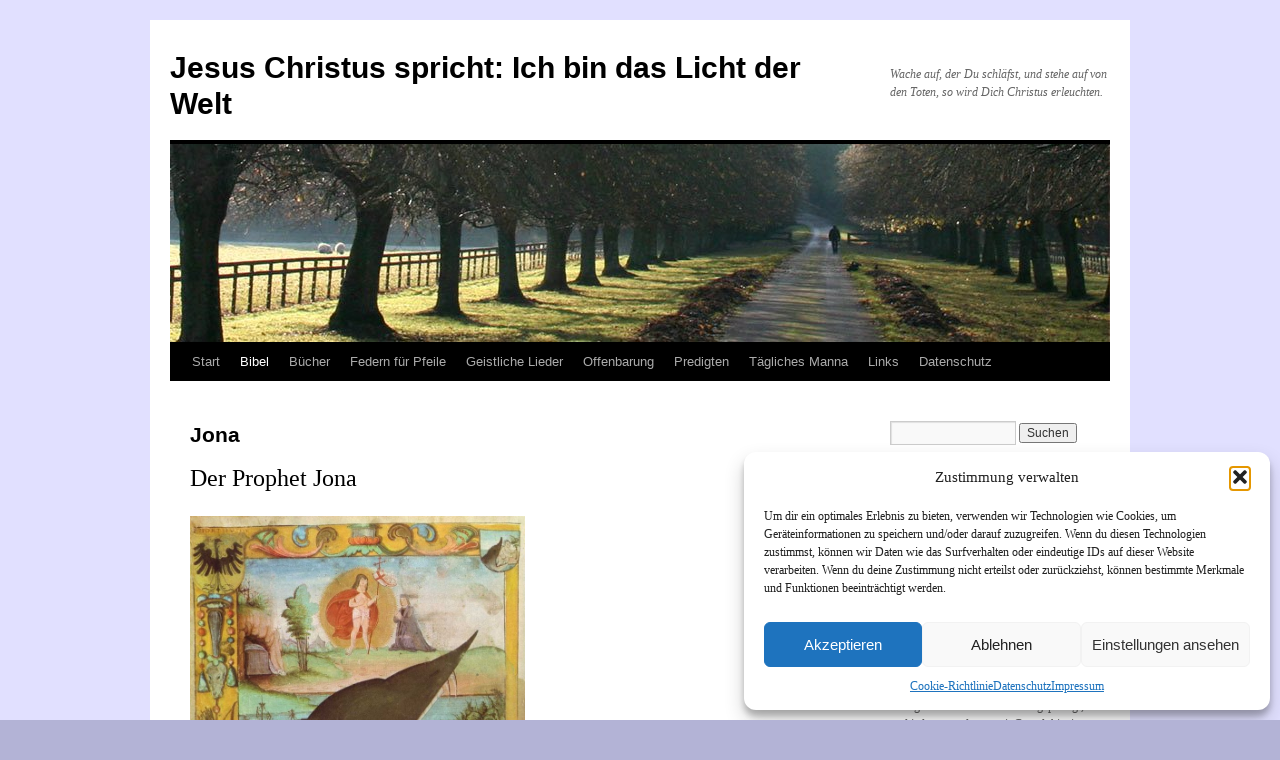

--- FILE ---
content_type: text/html; charset=UTF-8
request_url: https://blog.erweckungsprediger.de/bibel/altes-testament/jona/
body_size: 146349
content:
<!DOCTYPE html>
<html lang="de">
<head><style>img.lazy{min-height:1px}</style><link href="https://blog.erweckungsprediger.de/wp-content/plugins/w3-total-cache/pub/js/lazyload.min.js" as="script">
<meta charset="UTF-8" />
<title>
Jona &#8211; Jesus Christus spricht: Ich bin das Licht der WeltJesus Christus spricht: Ich bin das Licht der Welt	</title>
<link rel="profile" href="https://gmpg.org/xfn/11" />
<link rel="stylesheet" type="text/css" media="all" href="https://blog.erweckungsprediger.de/wp-content/themes/twentyten/style.css?ver=20251202" />
<link rel="pingback" href="https://blog.erweckungsprediger.de/xmlrpc.php">
<meta name='robots' content='index, follow, max-image-preview:large, max-snippet:-1, max-video-preview:-1' />

	<!-- This site is optimized with the Yoast SEO plugin v26.7 - https://yoast.com/wordpress/plugins/seo/ -->
	<meta name="description" content="Der Prophet Jona - Biblische Auslegungen und Betrachtungen" />
	<link rel="canonical" href="https://blog.erweckungsprediger.de/bibel/altes-testament/jona/" />
	<meta property="og:locale" content="de_DE" />
	<meta property="og:type" content="article" />
	<meta property="og:title" content="Jona &#8211; Jesus Christus spricht: Ich bin das Licht der Welt" />
	<meta property="og:description" content="Der Prophet Jona - Biblische Auslegungen und Betrachtungen" />
	<meta property="og:url" content="https://blog.erweckungsprediger.de/bibel/altes-testament/jona/" />
	<meta property="og:site_name" content="Jesus Christus spricht: Ich bin das Licht der Welt" />
	<meta property="article:modified_time" content="2024-01-22T12:34:01+00:00" />
	<meta property="og:image" content="https://blog.erweckungsprediger.de/wp-content/uploads/2020/04/Jonas-und-der-Wal_wiki_it_PD-216x300.jpg" />
	<meta name="twitter:card" content="summary_large_image" />
	<meta name="twitter:label1" content="Geschätzte Lesezeit" />
	<meta name="twitter:data1" content="2 Minuten" />
	<script type="application/ld+json" class="yoast-schema-graph">{"@context":"https://schema.org","@graph":[{"@type":"WebPage","@id":"https://blog.erweckungsprediger.de/bibel/altes-testament/jona/","url":"https://blog.erweckungsprediger.de/bibel/altes-testament/jona/","name":"Jona &#8211; Jesus Christus spricht: Ich bin das Licht der Welt","isPartOf":{"@id":"https://blog.erweckungsprediger.de/#website"},"primaryImageOfPage":{"@id":"https://blog.erweckungsprediger.de/bibel/altes-testament/jona/#primaryimage"},"image":{"@id":"https://blog.erweckungsprediger.de/bibel/altes-testament/jona/#primaryimage"},"thumbnailUrl":"https://blog.erweckungsprediger.de/wp-content/uploads/2020/04/Jonas-und-der-Wal_wiki_it_PD-216x300.jpg","datePublished":"2020-04-26T09:52:35+00:00","dateModified":"2024-01-22T12:34:01+00:00","description":"Der Prophet Jona - Biblische Auslegungen und Betrachtungen","breadcrumb":{"@id":"https://blog.erweckungsprediger.de/bibel/altes-testament/jona/#breadcrumb"},"inLanguage":"de","potentialAction":[{"@type":"ReadAction","target":["https://blog.erweckungsprediger.de/bibel/altes-testament/jona/"]}]},{"@type":"ImageObject","inLanguage":"de","@id":"https://blog.erweckungsprediger.de/bibel/altes-testament/jona/#primaryimage","url":"https://blog.erweckungsprediger.de/wp-content/uploads/2020/04/Jonas-und-der-Wal_wiki_it_PD.jpg","contentUrl":"https://blog.erweckungsprediger.de/wp-content/uploads/2020/04/Jonas-und-der-Wal_wiki_it_PD.jpg","width":800,"height":1112},{"@type":"BreadcrumbList","@id":"https://blog.erweckungsprediger.de/bibel/altes-testament/jona/#breadcrumb","itemListElement":[{"@type":"ListItem","position":1,"name":"Startseite","item":"https://blog.erweckungsprediger.de/"},{"@type":"ListItem","position":2,"name":"Bibel","item":"https://blog.erweckungsprediger.de/bibel/"},{"@type":"ListItem","position":3,"name":"Altes Testament","item":"https://blog.erweckungsprediger.de/bibel/altes-testament/"},{"@type":"ListItem","position":4,"name":"Jona"}]},{"@type":"WebSite","@id":"https://blog.erweckungsprediger.de/#website","url":"https://blog.erweckungsprediger.de/","name":"Jesus Christus spricht: Ich bin das Licht der Welt","description":"Wache auf, der Du schläfst, und stehe auf von den Toten, so wird Dich Christus erleuchten.","potentialAction":[{"@type":"SearchAction","target":{"@type":"EntryPoint","urlTemplate":"https://blog.erweckungsprediger.de/?s={search_term_string}"},"query-input":{"@type":"PropertyValueSpecification","valueRequired":true,"valueName":"search_term_string"}}],"inLanguage":"de"}]}</script>
	<!-- / Yoast SEO plugin. -->


<link rel="alternate" type="application/rss+xml" title="Jesus Christus spricht: Ich bin das Licht der Welt &raquo; Feed" href="https://blog.erweckungsprediger.de/feed/" />
<link rel="alternate" type="application/rss+xml" title="Jesus Christus spricht: Ich bin das Licht der Welt &raquo; Kommentar-Feed" href="https://blog.erweckungsprediger.de/comments/feed/" />
<link rel="alternate" title="oEmbed (JSON)" type="application/json+oembed" href="https://blog.erweckungsprediger.de/wp-json/oembed/1.0/embed?url=https%3A%2F%2Fblog.erweckungsprediger.de%2Fbibel%2Faltes-testament%2Fjona%2F" />
<link rel="alternate" title="oEmbed (XML)" type="text/xml+oembed" href="https://blog.erweckungsprediger.de/wp-json/oembed/1.0/embed?url=https%3A%2F%2Fblog.erweckungsprediger.de%2Fbibel%2Faltes-testament%2Fjona%2F&#038;format=xml" />
<style id='wp-img-auto-sizes-contain-inline-css' type='text/css'>
img:is([sizes=auto i],[sizes^="auto," i]){contain-intrinsic-size:3000px 1500px}
/*# sourceURL=wp-img-auto-sizes-contain-inline-css */
</style>
<style id='wp-emoji-styles-inline-css' type='text/css'>

	img.wp-smiley, img.emoji {
		display: inline !important;
		border: none !important;
		box-shadow: none !important;
		height: 1em !important;
		width: 1em !important;
		margin: 0 0.07em !important;
		vertical-align: -0.1em !important;
		background: none !important;
		padding: 0 !important;
	}
/*# sourceURL=wp-emoji-styles-inline-css */
</style>
<style id='wp-block-library-inline-css' type='text/css'>
:root{--wp-block-synced-color:#7a00df;--wp-block-synced-color--rgb:122,0,223;--wp-bound-block-color:var(--wp-block-synced-color);--wp-editor-canvas-background:#ddd;--wp-admin-theme-color:#007cba;--wp-admin-theme-color--rgb:0,124,186;--wp-admin-theme-color-darker-10:#006ba1;--wp-admin-theme-color-darker-10--rgb:0,107,160.5;--wp-admin-theme-color-darker-20:#005a87;--wp-admin-theme-color-darker-20--rgb:0,90,135;--wp-admin-border-width-focus:2px}@media (min-resolution:192dpi){:root{--wp-admin-border-width-focus:1.5px}}.wp-element-button{cursor:pointer}:root .has-very-light-gray-background-color{background-color:#eee}:root .has-very-dark-gray-background-color{background-color:#313131}:root .has-very-light-gray-color{color:#eee}:root .has-very-dark-gray-color{color:#313131}:root .has-vivid-green-cyan-to-vivid-cyan-blue-gradient-background{background:linear-gradient(135deg,#00d084,#0693e3)}:root .has-purple-crush-gradient-background{background:linear-gradient(135deg,#34e2e4,#4721fb 50%,#ab1dfe)}:root .has-hazy-dawn-gradient-background{background:linear-gradient(135deg,#faaca8,#dad0ec)}:root .has-subdued-olive-gradient-background{background:linear-gradient(135deg,#fafae1,#67a671)}:root .has-atomic-cream-gradient-background{background:linear-gradient(135deg,#fdd79a,#004a59)}:root .has-nightshade-gradient-background{background:linear-gradient(135deg,#330968,#31cdcf)}:root .has-midnight-gradient-background{background:linear-gradient(135deg,#020381,#2874fc)}:root{--wp--preset--font-size--normal:16px;--wp--preset--font-size--huge:42px}.has-regular-font-size{font-size:1em}.has-larger-font-size{font-size:2.625em}.has-normal-font-size{font-size:var(--wp--preset--font-size--normal)}.has-huge-font-size{font-size:var(--wp--preset--font-size--huge)}.has-text-align-center{text-align:center}.has-text-align-left{text-align:left}.has-text-align-right{text-align:right}.has-fit-text{white-space:nowrap!important}#end-resizable-editor-section{display:none}.aligncenter{clear:both}.items-justified-left{justify-content:flex-start}.items-justified-center{justify-content:center}.items-justified-right{justify-content:flex-end}.items-justified-space-between{justify-content:space-between}.screen-reader-text{border:0;clip-path:inset(50%);height:1px;margin:-1px;overflow:hidden;padding:0;position:absolute;width:1px;word-wrap:normal!important}.screen-reader-text:focus{background-color:#ddd;clip-path:none;color:#444;display:block;font-size:1em;height:auto;left:5px;line-height:normal;padding:15px 23px 14px;text-decoration:none;top:5px;width:auto;z-index:100000}html :where(.has-border-color){border-style:solid}html :where([style*=border-top-color]){border-top-style:solid}html :where([style*=border-right-color]){border-right-style:solid}html :where([style*=border-bottom-color]){border-bottom-style:solid}html :where([style*=border-left-color]){border-left-style:solid}html :where([style*=border-width]){border-style:solid}html :where([style*=border-top-width]){border-top-style:solid}html :where([style*=border-right-width]){border-right-style:solid}html :where([style*=border-bottom-width]){border-bottom-style:solid}html :where([style*=border-left-width]){border-left-style:solid}html :where(img[class*=wp-image-]){height:auto;max-width:100%}:where(figure){margin:0 0 1em}html :where(.is-position-sticky){--wp-admin--admin-bar--position-offset:var(--wp-admin--admin-bar--height,0px)}@media screen and (max-width:600px){html :where(.is-position-sticky){--wp-admin--admin-bar--position-offset:0px}}

/*# sourceURL=wp-block-library-inline-css */
</style><style id='global-styles-inline-css' type='text/css'>
:root{--wp--preset--aspect-ratio--square: 1;--wp--preset--aspect-ratio--4-3: 4/3;--wp--preset--aspect-ratio--3-4: 3/4;--wp--preset--aspect-ratio--3-2: 3/2;--wp--preset--aspect-ratio--2-3: 2/3;--wp--preset--aspect-ratio--16-9: 16/9;--wp--preset--aspect-ratio--9-16: 9/16;--wp--preset--color--black: #000;--wp--preset--color--cyan-bluish-gray: #abb8c3;--wp--preset--color--white: #fff;--wp--preset--color--pale-pink: #f78da7;--wp--preset--color--vivid-red: #cf2e2e;--wp--preset--color--luminous-vivid-orange: #ff6900;--wp--preset--color--luminous-vivid-amber: #fcb900;--wp--preset--color--light-green-cyan: #7bdcb5;--wp--preset--color--vivid-green-cyan: #00d084;--wp--preset--color--pale-cyan-blue: #8ed1fc;--wp--preset--color--vivid-cyan-blue: #0693e3;--wp--preset--color--vivid-purple: #9b51e0;--wp--preset--color--blue: #0066cc;--wp--preset--color--medium-gray: #666;--wp--preset--color--light-gray: #f1f1f1;--wp--preset--gradient--vivid-cyan-blue-to-vivid-purple: linear-gradient(135deg,rgb(6,147,227) 0%,rgb(155,81,224) 100%);--wp--preset--gradient--light-green-cyan-to-vivid-green-cyan: linear-gradient(135deg,rgb(122,220,180) 0%,rgb(0,208,130) 100%);--wp--preset--gradient--luminous-vivid-amber-to-luminous-vivid-orange: linear-gradient(135deg,rgb(252,185,0) 0%,rgb(255,105,0) 100%);--wp--preset--gradient--luminous-vivid-orange-to-vivid-red: linear-gradient(135deg,rgb(255,105,0) 0%,rgb(207,46,46) 100%);--wp--preset--gradient--very-light-gray-to-cyan-bluish-gray: linear-gradient(135deg,rgb(238,238,238) 0%,rgb(169,184,195) 100%);--wp--preset--gradient--cool-to-warm-spectrum: linear-gradient(135deg,rgb(74,234,220) 0%,rgb(151,120,209) 20%,rgb(207,42,186) 40%,rgb(238,44,130) 60%,rgb(251,105,98) 80%,rgb(254,248,76) 100%);--wp--preset--gradient--blush-light-purple: linear-gradient(135deg,rgb(255,206,236) 0%,rgb(152,150,240) 100%);--wp--preset--gradient--blush-bordeaux: linear-gradient(135deg,rgb(254,205,165) 0%,rgb(254,45,45) 50%,rgb(107,0,62) 100%);--wp--preset--gradient--luminous-dusk: linear-gradient(135deg,rgb(255,203,112) 0%,rgb(199,81,192) 50%,rgb(65,88,208) 100%);--wp--preset--gradient--pale-ocean: linear-gradient(135deg,rgb(255,245,203) 0%,rgb(182,227,212) 50%,rgb(51,167,181) 100%);--wp--preset--gradient--electric-grass: linear-gradient(135deg,rgb(202,248,128) 0%,rgb(113,206,126) 100%);--wp--preset--gradient--midnight: linear-gradient(135deg,rgb(2,3,129) 0%,rgb(40,116,252) 100%);--wp--preset--font-size--small: 13px;--wp--preset--font-size--medium: 20px;--wp--preset--font-size--large: 36px;--wp--preset--font-size--x-large: 42px;--wp--preset--spacing--20: 0.44rem;--wp--preset--spacing--30: 0.67rem;--wp--preset--spacing--40: 1rem;--wp--preset--spacing--50: 1.5rem;--wp--preset--spacing--60: 2.25rem;--wp--preset--spacing--70: 3.38rem;--wp--preset--spacing--80: 5.06rem;--wp--preset--shadow--natural: 6px 6px 9px rgba(0, 0, 0, 0.2);--wp--preset--shadow--deep: 12px 12px 50px rgba(0, 0, 0, 0.4);--wp--preset--shadow--sharp: 6px 6px 0px rgba(0, 0, 0, 0.2);--wp--preset--shadow--outlined: 6px 6px 0px -3px rgb(255, 255, 255), 6px 6px rgb(0, 0, 0);--wp--preset--shadow--crisp: 6px 6px 0px rgb(0, 0, 0);}:where(.is-layout-flex){gap: 0.5em;}:where(.is-layout-grid){gap: 0.5em;}body .is-layout-flex{display: flex;}.is-layout-flex{flex-wrap: wrap;align-items: center;}.is-layout-flex > :is(*, div){margin: 0;}body .is-layout-grid{display: grid;}.is-layout-grid > :is(*, div){margin: 0;}:where(.wp-block-columns.is-layout-flex){gap: 2em;}:where(.wp-block-columns.is-layout-grid){gap: 2em;}:where(.wp-block-post-template.is-layout-flex){gap: 1.25em;}:where(.wp-block-post-template.is-layout-grid){gap: 1.25em;}.has-black-color{color: var(--wp--preset--color--black) !important;}.has-cyan-bluish-gray-color{color: var(--wp--preset--color--cyan-bluish-gray) !important;}.has-white-color{color: var(--wp--preset--color--white) !important;}.has-pale-pink-color{color: var(--wp--preset--color--pale-pink) !important;}.has-vivid-red-color{color: var(--wp--preset--color--vivid-red) !important;}.has-luminous-vivid-orange-color{color: var(--wp--preset--color--luminous-vivid-orange) !important;}.has-luminous-vivid-amber-color{color: var(--wp--preset--color--luminous-vivid-amber) !important;}.has-light-green-cyan-color{color: var(--wp--preset--color--light-green-cyan) !important;}.has-vivid-green-cyan-color{color: var(--wp--preset--color--vivid-green-cyan) !important;}.has-pale-cyan-blue-color{color: var(--wp--preset--color--pale-cyan-blue) !important;}.has-vivid-cyan-blue-color{color: var(--wp--preset--color--vivid-cyan-blue) !important;}.has-vivid-purple-color{color: var(--wp--preset--color--vivid-purple) !important;}.has-black-background-color{background-color: var(--wp--preset--color--black) !important;}.has-cyan-bluish-gray-background-color{background-color: var(--wp--preset--color--cyan-bluish-gray) !important;}.has-white-background-color{background-color: var(--wp--preset--color--white) !important;}.has-pale-pink-background-color{background-color: var(--wp--preset--color--pale-pink) !important;}.has-vivid-red-background-color{background-color: var(--wp--preset--color--vivid-red) !important;}.has-luminous-vivid-orange-background-color{background-color: var(--wp--preset--color--luminous-vivid-orange) !important;}.has-luminous-vivid-amber-background-color{background-color: var(--wp--preset--color--luminous-vivid-amber) !important;}.has-light-green-cyan-background-color{background-color: var(--wp--preset--color--light-green-cyan) !important;}.has-vivid-green-cyan-background-color{background-color: var(--wp--preset--color--vivid-green-cyan) !important;}.has-pale-cyan-blue-background-color{background-color: var(--wp--preset--color--pale-cyan-blue) !important;}.has-vivid-cyan-blue-background-color{background-color: var(--wp--preset--color--vivid-cyan-blue) !important;}.has-vivid-purple-background-color{background-color: var(--wp--preset--color--vivid-purple) !important;}.has-black-border-color{border-color: var(--wp--preset--color--black) !important;}.has-cyan-bluish-gray-border-color{border-color: var(--wp--preset--color--cyan-bluish-gray) !important;}.has-white-border-color{border-color: var(--wp--preset--color--white) !important;}.has-pale-pink-border-color{border-color: var(--wp--preset--color--pale-pink) !important;}.has-vivid-red-border-color{border-color: var(--wp--preset--color--vivid-red) !important;}.has-luminous-vivid-orange-border-color{border-color: var(--wp--preset--color--luminous-vivid-orange) !important;}.has-luminous-vivid-amber-border-color{border-color: var(--wp--preset--color--luminous-vivid-amber) !important;}.has-light-green-cyan-border-color{border-color: var(--wp--preset--color--light-green-cyan) !important;}.has-vivid-green-cyan-border-color{border-color: var(--wp--preset--color--vivid-green-cyan) !important;}.has-pale-cyan-blue-border-color{border-color: var(--wp--preset--color--pale-cyan-blue) !important;}.has-vivid-cyan-blue-border-color{border-color: var(--wp--preset--color--vivid-cyan-blue) !important;}.has-vivid-purple-border-color{border-color: var(--wp--preset--color--vivid-purple) !important;}.has-vivid-cyan-blue-to-vivid-purple-gradient-background{background: var(--wp--preset--gradient--vivid-cyan-blue-to-vivid-purple) !important;}.has-light-green-cyan-to-vivid-green-cyan-gradient-background{background: var(--wp--preset--gradient--light-green-cyan-to-vivid-green-cyan) !important;}.has-luminous-vivid-amber-to-luminous-vivid-orange-gradient-background{background: var(--wp--preset--gradient--luminous-vivid-amber-to-luminous-vivid-orange) !important;}.has-luminous-vivid-orange-to-vivid-red-gradient-background{background: var(--wp--preset--gradient--luminous-vivid-orange-to-vivid-red) !important;}.has-very-light-gray-to-cyan-bluish-gray-gradient-background{background: var(--wp--preset--gradient--very-light-gray-to-cyan-bluish-gray) !important;}.has-cool-to-warm-spectrum-gradient-background{background: var(--wp--preset--gradient--cool-to-warm-spectrum) !important;}.has-blush-light-purple-gradient-background{background: var(--wp--preset--gradient--blush-light-purple) !important;}.has-blush-bordeaux-gradient-background{background: var(--wp--preset--gradient--blush-bordeaux) !important;}.has-luminous-dusk-gradient-background{background: var(--wp--preset--gradient--luminous-dusk) !important;}.has-pale-ocean-gradient-background{background: var(--wp--preset--gradient--pale-ocean) !important;}.has-electric-grass-gradient-background{background: var(--wp--preset--gradient--electric-grass) !important;}.has-midnight-gradient-background{background: var(--wp--preset--gradient--midnight) !important;}.has-small-font-size{font-size: var(--wp--preset--font-size--small) !important;}.has-medium-font-size{font-size: var(--wp--preset--font-size--medium) !important;}.has-large-font-size{font-size: var(--wp--preset--font-size--large) !important;}.has-x-large-font-size{font-size: var(--wp--preset--font-size--x-large) !important;}
/*# sourceURL=global-styles-inline-css */
</style>

<style id='classic-theme-styles-inline-css' type='text/css'>
/*! This file is auto-generated */
.wp-block-button__link{color:#fff;background-color:#32373c;border-radius:9999px;box-shadow:none;text-decoration:none;padding:calc(.667em + 2px) calc(1.333em + 2px);font-size:1.125em}.wp-block-file__button{background:#32373c;color:#fff;text-decoration:none}
/*# sourceURL=/wp-includes/css/classic-themes.min.css */
</style>
<link rel='stylesheet' id='prefix-style-css' href='https://blog.erweckungsprediger.de/wp-content/plugins/bible-verse-of-the-day/bible-verse-of-the-day.css?ver=84bdab3aa0d4a2469e1beda6280ae8e3' type='text/css' media='all' />
<link rel='stylesheet' id='cmplz-general-css' href='https://blog.erweckungsprediger.de/wp-content/plugins/complianz-gdpr/assets/css/cookieblocker.min.css?ver=1765990534' type='text/css' media='all' />
<link rel='stylesheet' id='twentyten-block-style-css' href='https://blog.erweckungsprediger.de/wp-content/themes/twentyten/blocks.css?ver=20250220' type='text/css' media='all' />
<link rel="https://api.w.org/" href="https://blog.erweckungsprediger.de/wp-json/" /><link rel="alternate" title="JSON" type="application/json" href="https://blog.erweckungsprediger.de/wp-json/wp/v2/pages/2179" />			<style>.cmplz-hidden {
					display: none !important;
				}</style><style type="text/css" id="custom-background-css">
body.custom-background { background-color: #b3b3d6; background-image: url("https://blog.erweckungsprediger.de/wp-content/uploads/2020/07/background_hellblau.jpg"); background-position: left top; background-size: cover; background-repeat: no-repeat; background-attachment: fixed; }
</style>
	</head>

<body data-rsssl=1 class="wp-singular page-template-default page page-id-2179 page-parent page-child parent-pageid-1705 custom-background wp-theme-twentyten">
<div id="wrapper" class="hfeed">
		<a href="#content" class="screen-reader-text skip-link">Zum Inhalt springen</a>
	<div id="header">
		<div id="masthead">
			<div id="branding" role="banner">
									<div id="site-title">
						<span>
							<a href="https://blog.erweckungsprediger.de/" rel="home" >Jesus Christus spricht: Ich bin das Licht der Welt</a>
						</span>
					</div>
										<div id="site-description">Wache auf, der Du schläfst, und stehe auf von den Toten, so wird Dich Christus erleuchten.</div>
					<img class="lazy" src="data:image/svg+xml,%3Csvg%20xmlns='http://www.w3.org/2000/svg'%20viewBox='0%200%20940%20198'%3E%3C/svg%3E" data-src="https://blog.erweckungsprediger.de/wp-content/themes/twentyten/images/headers/path.jpg" width="940" height="198" alt="Jesus Christus spricht: Ich bin das Licht der Welt" decoding="async" fetchpriority="high" />			</div><!-- #branding -->

			<div id="access" role="navigation">
				<div class="menu"><ul>
<li ><a href="https://blog.erweckungsprediger.de/">Start</a></li><li class="page_item page-item-1602 page_item_has_children current_page_ancestor"><a href="https://blog.erweckungsprediger.de/bibel/">Bibel</a>
<ul class='children'>
	<li class="page_item page-item-40889"><a href="https://blog.erweckungsprediger.de/bibel/bibel-2/">Bibel, Übersicht</a></li>
	<li class="page_item page-item-1705 page_item_has_children current_page_ancestor current_page_parent"><a href="https://blog.erweckungsprediger.de/bibel/altes-testament/">Altes Testament</a>
	<ul class='children'>
		<li class="page_item page-item-3748 page_item_has_children"><a href="https://blog.erweckungsprediger.de/bibel/altes-testament/1-mose-genesis/">1. Mose (Genesis)</a>
		<ul class='children'>
			<li class="page_item page-item-45663"><a href="https://blog.erweckungsprediger.de/bibel/altes-testament/1-mose-genesis/1-mose-1-3/">1. Mose 1, 3</a></li>
			<li class="page_item page-item-3761"><a href="https://blog.erweckungsprediger.de/bibel/altes-testament/1-mose-genesis/1-mose-3/">1. Mose 3</a></li>
			<li class="page_item page-item-41584 page_item_has_children"><a href="https://blog.erweckungsprediger.de/bibel/altes-testament/1-mose-genesis/1-mose-6/">1. Mose 6</a>
			<ul class='children'>
				<li class="page_item page-item-17896"><a href="https://blog.erweckungsprediger.de/bibel/altes-testament/1-mose-genesis/1-mose-6/1-mose-6-1-4/">1. Mose 6, 1-4</a></li>
				<li class="page_item page-item-41592"><a href="https://blog.erweckungsprediger.de/bibel/altes-testament/1-mose-genesis/1-mose-6/1-mose-6-3/">1. Mose 6, 3</a></li>
				<li class="page_item page-item-14156"><a href="https://blog.erweckungsprediger.de/bibel/altes-testament/1-mose-genesis/1-mose-6/1-mose-6-5-7/">1. Mose 6, 5-7</a></li>
			</ul>
</li>
			<li class="page_item page-item-13457"><a href="https://blog.erweckungsprediger.de/bibel/altes-testament/1-mose-genesis/1-mose-16-13-14/">1. Mose 16, 13.14</a></li>
			<li class="page_item page-item-24302"><a href="https://blog.erweckungsprediger.de/bibel/altes-testament/1-mose-genesis/1-mose-18-33/">1. Mose 18, 33</a></li>
			<li class="page_item page-item-29242"><a href="https://blog.erweckungsprediger.de/bibel/altes-testament/1-mose-genesis/1-mose-28-17/">1. Mose 28, 17</a></li>
			<li class="page_item page-item-3750 page_item_has_children"><a href="https://blog.erweckungsprediger.de/bibel/altes-testament/1-mose-genesis/1-mose-35/">1. Mose 35</a>
			<ul class='children'>
				<li class="page_item page-item-3746"><a href="https://blog.erweckungsprediger.de/bibel/altes-testament/1-mose-genesis/1-mose-35/1-mose-35-1-4/">1. Mose 35, 1-4</a></li>
			</ul>
</li>
		</ul>
</li>
		<li class="page_item page-item-6690 page_item_has_children"><a href="https://blog.erweckungsprediger.de/bibel/altes-testament/2-mose-exodus/">2. Mose (Exodus)</a>
		<ul class='children'>
			<li class="page_item page-item-6695"><a href="https://blog.erweckungsprediger.de/bibel/altes-testament/2-mose-exodus/2-mose-4/">2. Mose 4, 21-23</a></li>
			<li class="page_item page-item-27354"><a href="https://blog.erweckungsprediger.de/bibel/altes-testament/2-mose-exodus/2-mose-4-12/">2. Mose 4, 12 (Spurgeon)</a></li>
			<li class="page_item page-item-52387 page_item_has_children"><a href="https://blog.erweckungsprediger.de/bibel/altes-testament/2-mose-exodus/2-mose-14-exodus-14/">2. Mose 14 (Exodus 14)</a>
			<ul class='children'>
				<li class="page_item page-item-17147"><a href="https://blog.erweckungsprediger.de/bibel/altes-testament/2-mose-exodus/2-mose-14-exodus-14/2-mose-14-13/">2. Mose 14, 13</a></li>
				<li class="page_item page-item-52397"><a href="https://blog.erweckungsprediger.de/bibel/altes-testament/2-mose-exodus/2-mose-14-exodus-14/2-mose-14-13-spurgeon/">2. Mose 14, 13 (Spurgeon)</a></li>
				<li class="page_item page-item-17133"><a href="https://blog.erweckungsprediger.de/bibel/altes-testament/2-mose-exodus/2-mose-14-exodus-14/2-mose-14-14/">2. Mose 14, 14</a></li>
			</ul>
</li>
			<li class="page_item page-item-12665"><a href="https://blog.erweckungsprediger.de/bibel/altes-testament/2-mose-exodus/2-mose-1711/">2. Mose 17, 11</a></li>
			<li class="page_item page-item-56430"><a href="https://blog.erweckungsprediger.de/bibel/altes-testament/2-mose-exodus/2-mose-20-17/">2. Mose 20, 17 (Rosenius/Rappard)</a></li>
			<li class="page_item page-item-41953"><a href="https://blog.erweckungsprediger.de/bibel/altes-testament/2-mose-exodus/2-mose-21-56/">2. Mose 21, 5+6 (Hiller)</a></li>
			<li class="page_item page-item-43610"><a href="https://blog.erweckungsprediger.de/bibel/altes-testament/2-mose-exodus/2-mose-22-21/">2. Mose 22, 21</a></li>
			<li class="page_item page-item-43628"><a href="https://blog.erweckungsprediger.de/bibel/altes-testament/2-mose-exodus/2-mose-23-22/">2. Mose 23, 22</a></li>
			<li class="page_item page-item-11591"><a href="https://blog.erweckungsprediger.de/bibel/altes-testament/2-mose-exodus/2-mose-23-9-der-fremdling/">2. Mose 23, 9: Der Fremdling</a></li>
			<li class="page_item page-item-41156"><a href="https://blog.erweckungsprediger.de/bibel/altes-testament/2-mose-exodus/2-mose-26-14/">2. Mose 26, 14</a></li>
		</ul>
</li>
		<li class="page_item page-item-4148 page_item_has_children"><a href="https://blog.erweckungsprediger.de/bibel/altes-testament/3-mose-leviticus/">3. Mose (Leviticus)</a>
		<ul class='children'>
			<li class="page_item page-item-17630"><a href="https://blog.erweckungsprediger.de/bibel/altes-testament/3-mose-leviticus/17630-2/">3. Mose 1, 1+2</a></li>
			<li class="page_item page-item-19964"><a href="https://blog.erweckungsprediger.de/bibel/altes-testament/3-mose-leviticus/3-mose-1-4/">3. Mose 1, 4</a></li>
			<li class="page_item page-item-39815"><a href="https://blog.erweckungsprediger.de/bibel/altes-testament/3-mose-leviticus/3-mose-5-1718/">3. Mose 5, 17+18</a></li>
			<li class="page_item page-item-17984"><a href="https://blog.erweckungsprediger.de/bibel/altes-testament/3-mose-leviticus/3-mose-13-13/">3. Mose 13, 13</a></li>
			<li class="page_item page-item-17979"><a href="https://blog.erweckungsprediger.de/bibel/altes-testament/3-mose-leviticus/3-mose-13-7/">3. Mose 13, 7+8</a></li>
			<li class="page_item page-item-4145"><a href="https://blog.erweckungsprediger.de/bibel/altes-testament/3-mose-leviticus/3-mose-17-7/">3. Mose 17, 7</a></li>
			<li class="page_item page-item-34822"><a href="https://blog.erweckungsprediger.de/bibel/altes-testament/3-mose-leviticus/3-mose-25-10-das-halljahr/">3. Mose 25, 10: Das Halljahr</a></li>
			<li class="page_item page-item-34816"><a href="https://blog.erweckungsprediger.de/bibel/altes-testament/3-mose-leviticus/3-mose-25-2-5-das-sabbatjahr/">3. Mose 25, 2-5: Das Sabbatjahr</a></li>
		</ul>
</li>
		<li class="page_item page-item-4507 page_item_has_children"><a href="https://blog.erweckungsprediger.de/bibel/altes-testament/4-mose-numeri/">4. Mose (Numeri)</a>
		<ul class='children'>
			<li class="page_item page-item-15255"><a href="https://blog.erweckungsprediger.de/bibel/altes-testament/4-mose-numeri/4-mose-15-37-41-vom-himmelblauen-faden-kohlbruegge/">4. Mose 15, 37-41: Vom himmelblauen Faden (Kohlbrügge)</a></li>
			<li class="page_item page-item-21944"><a href="https://blog.erweckungsprediger.de/bibel/altes-testament/4-mose-numeri/4-mose-25-1/">4. Mose 25, 1</a></li>
			<li class="page_item page-item-43236"><a href="https://blog.erweckungsprediger.de/bibel/altes-testament/4-mose-numeri/4-mose-23-19/">4. Mose 23, 19</a></li>
			<li class="page_item page-item-43229"><a href="https://blog.erweckungsprediger.de/bibel/altes-testament/4-mose-numeri/4-mose-23-23/">4. Mose 23, 23</a></li>
			<li class="page_item page-item-43215"><a href="https://blog.erweckungsprediger.de/bibel/altes-testament/4-mose-numeri/4-mose-23-9/">4. Mose 23, 9 (Blumhardt)</a></li>
		</ul>
</li>
		<li class="page_item page-item-3991 page_item_has_children"><a href="https://blog.erweckungsprediger.de/bibel/altes-testament/5-mose/">5. Mose (Deuteronomium)</a>
		<ul class='children'>
			<li class="page_item page-item-44211"><a href="https://blog.erweckungsprediger.de/bibel/altes-testament/5-mose/5-mose-1-1/">5. Mose 1, 1</a></li>
			<li class="page_item page-item-34035"><a href="https://blog.erweckungsprediger.de/bibel/altes-testament/5-mose/5-mose-1-38/">5. Mose 1, 38</a></li>
			<li class="page_item page-item-47149 page_item_has_children"><a href="https://blog.erweckungsprediger.de/bibel/altes-testament/5-mose/5-mose-4/">5. Mose 4</a>
			<ul class='children'>
				<li class="page_item page-item-20065"><a href="https://blog.erweckungsprediger.de/bibel/altes-testament/5-mose/5-mose-4/5-mose-4-2/">5. Mose 4, 2 (Hofacker)</a></li>
				<li class="page_item page-item-47085"><a href="https://blog.erweckungsprediger.de/bibel/altes-testament/5-mose/5-mose-4/5-mose-4-7/">5. Mose 4, 7 (Blumhardt)</a></li>
				<li class="page_item page-item-46482"><a href="https://blog.erweckungsprediger.de/bibel/altes-testament/5-mose/5-mose-4/5-mose-4-29/">5. Mose 4, 29</a></li>
				<li class="page_item page-item-47131"><a href="https://blog.erweckungsprediger.de/bibel/altes-testament/5-mose/5-mose-4/5-mose-4-30-spurgeon/">5. Mose 4, 30 (Spurgeon)</a></li>
				<li class="page_item page-item-47127"><a href="https://blog.erweckungsprediger.de/bibel/altes-testament/5-mose/5-mose-4/5-mose-4-39/">5. Mose 4, 39</a></li>
			</ul>
</li>
			<li class="page_item page-item-47145 page_item_has_children"><a href="https://blog.erweckungsprediger.de/bibel/altes-testament/5-mose/5-mose-5/">5. Mose 5</a>
			<ul class='children'>
				<li class="page_item page-item-3989"><a href="https://blog.erweckungsprediger.de/bibel/altes-testament/5-mose/5-mose-5/5-mose-5-32/">5. Mose 5, 32 (Dammann)</a></li>
			</ul>
</li>
			<li class="page_item page-item-47185"><a href="https://blog.erweckungsprediger.de/bibel/altes-testament/5-mose/5-mose-7-25f/">5. Mose 7, 25f.</a></li>
			<li class="page_item page-item-44198"><a href="https://blog.erweckungsprediger.de/bibel/altes-testament/5-mose/5-mose-7-9/">5. Mose 7, 9</a></li>
			<li class="page_item page-item-4188 page_item_has_children"><a href="https://blog.erweckungsprediger.de/bibel/altes-testament/5-mose/5-mose-8/">5. Mose 8</a>
			<ul class='children'>
				<li class="page_item page-item-56077"><a href="https://blog.erweckungsprediger.de/bibel/altes-testament/5-mose/5-mose-8/5-mose-8-5/">5. Mose 8, 5</a></li>
				<li class="page_item page-item-56080"><a href="https://blog.erweckungsprediger.de/bibel/altes-testament/5-mose/5-mose-8/5-mose-8-11/">5. Mose 8, 11</a></li>
			</ul>
</li>
			<li class="page_item page-item-17540"><a href="https://blog.erweckungsprediger.de/bibel/altes-testament/5-mose/5-mose-13-4/">5. Mose 13, 4: Die Notwendigkeit der Proben (2)</a></li>
			<li class="page_item page-item-29975"><a href="https://blog.erweckungsprediger.de/bibel/altes-testament/5-mose/5-mose-22-4/">5. Mose 22, 4</a></li>
			<li class="page_item page-item-29971"><a href="https://blog.erweckungsprediger.de/bibel/altes-testament/5-mose/5-mose-22-5/">5. Mose 22, 5</a></li>
			<li class="page_item page-item-26624"><a href="https://blog.erweckungsprediger.de/bibel/altes-testament/5-mose/5-mose-31-6/">5. Mose 31, 6-8</a></li>
			<li class="page_item page-item-40456"><a href="https://blog.erweckungsprediger.de/bibel/altes-testament/5-mose/5-mose-31-8-spurgeon/">5. Mose 31, 8 (Spurgeon)</a></li>
			<li class="page_item page-item-29979 page_item_has_children"><a href="https://blog.erweckungsprediger.de/bibel/altes-testament/5-mose/5-mose-32/">5. Mose 32</a>
			<ul class='children'>
				<li class="page_item page-item-26630"><a href="https://blog.erweckungsprediger.de/bibel/altes-testament/5-mose/5-mose-32/5-mose-32-1/">5. Mose 32, 1</a></li>
				<li class="page_item page-item-26636"><a href="https://blog.erweckungsprediger.de/bibel/altes-testament/5-mose/5-mose-32/5-mose-32-3/">5. Mose 32, 3</a></li>
				<li class="page_item page-item-48996"><a href="https://blog.erweckungsprediger.de/bibel/altes-testament/5-mose/5-mose-32/5-mose-32-4/">5. Mose 32, 4</a></li>
			</ul>
</li>
		</ul>
</li>
		<li class="page_item page-item-17920 page_item_has_children"><a href="https://blog.erweckungsprediger.de/bibel/altes-testament/josua/">Josua</a>
		<ul class='children'>
			<li class="page_item page-item-17918"><a href="https://blog.erweckungsprediger.de/bibel/altes-testament/josua/josua-1-5/">Josua 1, 5</a></li>
			<li class="page_item page-item-11867"><a href="https://blog.erweckungsprediger.de/bibel/altes-testament/josua/josua-4-14/">Josua 4, 14</a></li>
			<li class="page_item page-item-19171"><a href="https://blog.erweckungsprediger.de/bibel/altes-testament/josua/josua-9/">Josua 9</a></li>
			<li class="page_item page-item-51546"><a href="https://blog.erweckungsprediger.de/bibel/altes-testament/josua/josua-10-12-14/">Josua 10, 12-14: Sonne, stehe still!</a></li>
		</ul>
</li>
		<li class="page_item page-item-5012 page_item_has_children"><a href="https://blog.erweckungsprediger.de/bibel/altes-testament/richter/">Richter</a>
		<ul class='children'>
			<li class="page_item page-item-8046"><a href="https://blog.erweckungsprediger.de/bibel/altes-testament/richter/richter-11-12/">Richter 11, 12</a></li>
			<li class="page_item page-item-8058"><a href="https://blog.erweckungsprediger.de/bibel/altes-testament/richter/richter-12-5-6/">Richter 12, 5.6</a></li>
			<li class="page_item page-item-5010"><a href="https://blog.erweckungsprediger.de/bibel/altes-testament/richter/der-brunnen-des-anrufers/">Richter 15, 18-20 &#8211; Der Brunnen des Anrufers</a></li>
			<li class="page_item page-item-18751"><a href="https://blog.erweckungsprediger.de/bibel/altes-testament/richter/richter-5-31/">Richter 5, 31</a></li>
			<li class="page_item page-item-18759"><a href="https://blog.erweckungsprediger.de/bibel/altes-testament/richter/richter-6-22-24/">Richter 6, 22-24: Ein Krieg vorüber und ein andrer begonnen</a></li>
		</ul>
</li>
		<li class="page_item page-item-3963 page_item_has_children"><a href="https://blog.erweckungsprediger.de/bibel/altes-testament/1-samuel/">1. Samuel</a>
		<ul class='children'>
			<li class="page_item page-item-49412"><a href="https://blog.erweckungsprediger.de/bibel/altes-testament/1-samuel/1-samuel-1-17/">1. Samuel 1, 17 (Blumhardt)</a></li>
			<li class="page_item page-item-14494"><a href="https://blog.erweckungsprediger.de/bibel/altes-testament/1-samuel/1-samuel-2-6/">1. Samuel 2, 6</a></li>
			<li class="page_item page-item-19439 page_item_has_children"><a href="https://blog.erweckungsprediger.de/bibel/altes-testament/1-samuel/1-samuel-3/">1. Samuel 3</a>
			<ul class='children'>
				<li class="page_item page-item-1709"><a href="https://blog.erweckungsprediger.de/bibel/altes-testament/1-samuel/1-samuel-3/wilhelm-busch-1-samuel-3-1-10/">1. Samuel 3, 1-11</a></li>
				<li class="page_item page-item-19446"><a href="https://blog.erweckungsprediger.de/bibel/altes-testament/1-samuel/1-samuel-3/1-samuel-3-19/">1. Samuel 3, 19</a></li>
			</ul>
</li>
			<li class="page_item page-item-22310"><a href="https://blog.erweckungsprediger.de/bibel/altes-testament/1-samuel/1-samuel-2-7/">1. Samuel 2, 7</a></li>
			<li class="page_item page-item-21283"><a href="https://blog.erweckungsprediger.de/bibel/altes-testament/1-samuel/1-samuel-9-4/">1. Samuel 9, 4</a></li>
			<li class="page_item page-item-14818"><a href="https://blog.erweckungsprediger.de/bibel/altes-testament/1-samuel/1-samuel-13-20/">1. Samuel 13, 20</a></li>
			<li class="page_item page-item-27852"><a href="https://blog.erweckungsprediger.de/bibel/altes-testament/1-samuel/1-samuel-15-24/">1. Samuel 15, 24</a></li>
			<li class="page_item page-item-25149"><a href="https://blog.erweckungsprediger.de/bibel/altes-testament/1-samuel/1-samuel-20-3/">1. Samuel 20, 3</a></li>
			<li class="page_item page-item-25330"><a href="https://blog.erweckungsprediger.de/bibel/altes-testament/1-samuel/1-samuel-22-1/">1. Samuel 22, 1</a></li>
			<li class="page_item page-item-26643"><a href="https://blog.erweckungsprediger.de/bibel/altes-testament/1-samuel/1-samuel-24-1-2/">1. Samuel 24, 1.2</a></li>
			<li class="page_item page-item-27859"><a href="https://blog.erweckungsprediger.de/bibel/altes-testament/1-samuel/27859-2/">1. Samuel 27, 1-12</a></li>
			<li class="page_item page-item-17652"><a href="https://blog.erweckungsprediger.de/bibel/altes-testament/1-samuel/1-samuel-27-7/">1. Samuel 27, 7</a></li>
			<li class="page_item page-item-27721"><a href="https://blog.erweckungsprediger.de/bibel/altes-testament/1-samuel/1-samuel-30-13/">1. Samuel 30, 13</a></li>
		</ul>
</li>
		<li class="page_item page-item-3960 page_item_has_children"><a href="https://blog.erweckungsprediger.de/bibel/altes-testament/2-samuel/">2. Samuel</a>
		<ul class='children'>
			<li class="page_item page-item-33477"><a href="https://blog.erweckungsprediger.de/bibel/altes-testament/2-samuel/2-samuel-21-4-6/">2. Samuel 21, 4-6</a></li>
			<li class="page_item page-item-28297"><a href="https://blog.erweckungsprediger.de/bibel/altes-testament/2-samuel/2-samuel-2/">2. Samuel 2, 1-4; 10b.11</a></li>
			<li class="page_item page-item-28213"><a href="https://blog.erweckungsprediger.de/bibel/altes-testament/2-samuel/2-samuel-2-4a/">2. Samuel 2, 4a: David König in Juda</a></li>
			<li class="page_item page-item-31092"><a href="https://blog.erweckungsprediger.de/bibel/altes-testament/2-samuel/2-samuel-7-18/">2. Samuel 7, 18</a></li>
			<li class="page_item page-item-30095"><a href="https://blog.erweckungsprediger.de/bibel/altes-testament/2-samuel/xxii-david-auf-dem-gipfel-seiner-macht-fr-wilh-krummacher/">XXII. David auf dem Gipfel seiner Macht (Fr. Wilh. Krummacher)</a></li>
			<li class="page_item page-item-30627 page_item_has_children"><a href="https://blog.erweckungsprediger.de/bibel/altes-testament/2-samuel/2-samuel-11/">2. Samuel 11</a>
			<ul class='children'>
				<li class="page_item page-item-30644"><a href="https://blog.erweckungsprediger.de/bibel/altes-testament/2-samuel/2-samuel-11/2-samuel-11-1/">2. Samuel 11, 1</a></li>
				<li class="page_item page-item-30636"><a href="https://blog.erweckungsprediger.de/bibel/altes-testament/2-samuel/2-samuel-11/2-samuel-11-2/">2. Samuel 11, 2</a></li>
				<li class="page_item page-item-30639"><a href="https://blog.erweckungsprediger.de/bibel/altes-testament/2-samuel/2-samuel-11/2-samuel-11-27/">2. Samuel 11, 27</a></li>
			</ul>
</li>
			<li class="page_item page-item-14559"><a href="https://blog.erweckungsprediger.de/bibel/altes-testament/2-samuel/2-samuel-13-31/">2. Samuel 13, 31</a></li>
			<li class="page_item page-item-31274"><a href="https://blog.erweckungsprediger.de/bibel/altes-testament/2-samuel/2-samuel-14/">2. Samuel 14</a></li>
			<li class="page_item page-item-31825 page_item_has_children"><a href="https://blog.erweckungsprediger.de/bibel/altes-testament/2-samuel/2-samuel-15/">2. Samuel 15</a>
			<ul class='children'>
				<li class="page_item page-item-31821"><a href="https://blog.erweckungsprediger.de/bibel/altes-testament/2-samuel/2-samuel-15/2-samuel-15-23/">2. Samuel 15, 23</a></li>
			</ul>
</li>
			<li class="page_item page-item-31429"><a href="https://blog.erweckungsprediger.de/bibel/altes-testament/2-samuel/2-samuel-18-19f/">2. Samuel 18, 19f.</a></li>
			<li class="page_item page-item-31423"><a href="https://blog.erweckungsprediger.de/bibel/altes-testament/2-samuel/2-samuel-18-23/">2. Samuel 18, 23</a></li>
			<li class="page_item page-item-33481 page_item_has_children"><a href="https://blog.erweckungsprediger.de/bibel/altes-testament/2-samuel/2-samuel-21-2/">2. Samuel 21</a>
			<ul class='children'>
				<li class="page_item page-item-33490"><a href="https://blog.erweckungsprediger.de/bibel/altes-testament/2-samuel/2-samuel-21-2/2-samuel-21-1/">2. Samuel 21, 1</a></li>
			</ul>
</li>
			<li class="page_item page-item-33468"><a href="https://blog.erweckungsprediger.de/bibel/altes-testament/2-samuel/2-samuel-21/">2. Samuel 21, 1-14</a></li>
			<li class="page_item page-item-33503"><a href="https://blog.erweckungsprediger.de/bibel/altes-testament/2-samuel/2-samuel-22-29/">2. Samuel 22, 29</a></li>
		</ul>
</li>
		<li class="page_item page-item-3029 page_item_has_children"><a href="https://blog.erweckungsprediger.de/bibel/altes-testament/1-koenige/">1. Könige</a>
		<ul class='children'>
			<li class="page_item page-item-52539 page_item_has_children"><a href="https://blog.erweckungsprediger.de/bibel/altes-testament/1-koenige/1-koenige-8/">1. Könige 8</a>
			<ul class='children'>
				<li class="page_item page-item-52530"><a href="https://blog.erweckungsprediger.de/bibel/altes-testament/1-koenige/1-koenige-8/1-koenige-8-22/">1. Könige 8, 22-27</a></li>
			</ul>
</li>
			<li class="page_item page-item-21464"><a href="https://blog.erweckungsprediger.de/bibel/altes-testament/1-koenige/1-koenige-10-10/">1. Könige 10, 10</a></li>
			<li class="page_item page-item-3027"><a href="https://blog.erweckungsprediger.de/bibel/altes-testament/1-koenige/1-koenige-17-1/">1. Könige 17, 1</a></li>
			<li class="page_item page-item-24764"><a href="https://blog.erweckungsprediger.de/bibel/altes-testament/1-koenige/1-koenige-17-21-24/">1. Könige 17, 21-24</a></li>
			<li class="page_item page-item-3126"><a href="https://blog.erweckungsprediger.de/bibel/altes-testament/1-koenige/1-koenige-17-7/">1. Könige 17, 7</a></li>
		</ul>
</li>
		<li class="page_item page-item-4001 page_item_has_children"><a href="https://blog.erweckungsprediger.de/bibel/altes-testament/2-koenige/">2. Könige</a>
		<ul class='children'>
			<li class="page_item page-item-17842"><a href="https://blog.erweckungsprediger.de/bibel/altes-testament/2-koenige/2-koenige-3-16-17/">2. Könige 3, 16.17: Die Wege des HERRN</a></li>
			<li class="page_item page-item-30054"><a href="https://blog.erweckungsprediger.de/bibel/altes-testament/2-koenige/2-koenige-4-38-40/">2. Könige 4, 38-40: Der Tod ist im Topf</a></li>
			<li class="page_item page-item-30052"><a href="https://blog.erweckungsprediger.de/bibel/altes-testament/2-koenige/2-koenige-4-43/">2. Könige 4, 43</a></li>
			<li class="page_item page-item-3997"><a href="https://blog.erweckungsprediger.de/bibel/altes-testament/2-koenige/3997-2/">2. Könige 5, 9-13: Ich meinte&#8230;</a></li>
			<li class="page_item page-item-35070"><a href="https://blog.erweckungsprediger.de/bibel/altes-testament/2-koenige/2-koenige-6-1-7-das-eisen-schwimmt/">2. Könige 6, 1-7: Das Eisen schwimmt</a></li>
			<li class="page_item page-item-17848"><a href="https://blog.erweckungsprediger.de/bibel/altes-testament/2-koenige/2-koenige-7-3/">2. Könige 7, 3: Was wollen wir hier bleiben, bis wir sterben?</a></li>
			<li class="page_item page-item-26675"><a href="https://blog.erweckungsprediger.de/bibel/altes-testament/2-koenige/2-koenige-13-1819-wo-stehe-ich-1/">2. Könige 13, 18+19: Wo stehe ich? (1)</a></li>
			<li class="page_item page-item-35050"><a href="https://blog.erweckungsprediger.de/bibel/altes-testament/2-koenige/2-koenige-23-5/">2. Könige 23, 5</a></li>
		</ul>
</li>
		<li class="page_item page-item-43031 page_item_has_children"><a href="https://blog.erweckungsprediger.de/bibel/altes-testament/1-chronika/">1. Chronika</a>
		<ul class='children'>
			<li class="page_item page-item-46333"><a href="https://blog.erweckungsprediger.de/bibel/altes-testament/1-chronika/1-chronik-29-12/">1. Chronik 29, 12</a></li>
			<li class="page_item page-item-43037"><a href="https://blog.erweckungsprediger.de/bibel/altes-testament/1-chronika/1-chronik-29-9/">1. Chronik 29, 9</a></li>
			<li class="page_item page-item-43029"><a href="https://blog.erweckungsprediger.de/bibel/altes-testament/1-chronika/1-chronik-29-11/">1. Chronik 29, 11</a></li>
		</ul>
</li>
		<li class="page_item page-item-2190 page_item_has_children"><a href="https://blog.erweckungsprediger.de/bibel/altes-testament/2-chronika/">2. Chronika</a>
		<ul class='children'>
			<li class="page_item page-item-51861"><a href="https://blog.erweckungsprediger.de/bibel/altes-testament/2-chronika/2-chronika-5-10/">2. Chronika 5, 10</a></li>
			<li class="page_item page-item-39539"><a href="https://blog.erweckungsprediger.de/bibel/altes-testament/2-chronika/2-chronik-7-12/">2. Chronik 7, 12 (Christlieb)</a></li>
			<li class="page_item page-item-40931"><a href="https://blog.erweckungsprediger.de/bibel/altes-testament/2-chronika/2-chronik-15-2b/">2. Chronik 15, 2b (Eichhorn)</a></li>
			<li class="page_item page-item-17859"><a href="https://blog.erweckungsprediger.de/bibel/altes-testament/2-chronika/2-chronik-18-8-13-bibelarbeit-von-wilhelm-busch/">2. Chronik 18, 8-13: Bibelarbeit von Wilhelm Busch</a></li>
			<li class="page_item page-item-39536"><a href="https://blog.erweckungsprediger.de/bibel/altes-testament/2-chronika/2-chronik-19-2/">2. Chronik 19, 2</a></li>
			<li class="page_item page-item-39532"><a href="https://blog.erweckungsprediger.de/bibel/altes-testament/2-chronika/2-chronik-19-7/">2. Chronik 19, 7</a></li>
			<li class="page_item page-item-1496"><a href="https://blog.erweckungsprediger.de/bibel/altes-testament/2-chronika/2-chronika-20-12/">2. Chronika 20, 12</a></li>
			<li class="page_item page-item-46341"><a href="https://blog.erweckungsprediger.de/bibel/altes-testament/2-chronika/2-chronika-24-22/">2. Chronika 24, 22</a></li>
			<li class="page_item page-item-3104"><a href="https://blog.erweckungsprediger.de/bibel/altes-testament/2-chronika/2-chronika-33-6/">2. Chronika 33, 6 (Modersohn)</a></li>
		</ul>
</li>
		<li class="page_item page-item-28498 page_item_has_children"><a href="https://blog.erweckungsprediger.de/bibel/altes-testament/nehemia/">Nehemia</a>
		<ul class='children'>
			<li class="page_item page-item-28494"><a href="https://blog.erweckungsprediger.de/bibel/altes-testament/nehemia/nehemia-9-35/">Nehemia 9, 35</a></li>
		</ul>
</li>
		<li class="page_item page-item-28042 page_item_has_children"><a href="https://blog.erweckungsprediger.de/bibel/altes-testament/das-buch-esther/">Esther</a>
		<ul class='children'>
			<li class="page_item page-item-33273"><a href="https://blog.erweckungsprediger.de/bibel/altes-testament/das-buch-esther/einleitung-in-die-bibel-das-buch-esther-adolf-schlatter/">Einleitung in die Bibel: Das Buch Esther (Adolf Schlatter)</a></li>
			<li class="page_item page-item-16633"><a href="https://blog.erweckungsprediger.de/bibel/altes-testament/das-buch-esther/esther-4-16/">Esther 4, 16</a></li>
			<li class="page_item page-item-28040"><a href="https://blog.erweckungsprediger.de/bibel/altes-testament/das-buch-esther/esther-5-1/">Esther 5, 1</a></li>
			<li class="page_item page-item-33258"><a href="https://blog.erweckungsprediger.de/bibel/altes-testament/das-buch-esther/esther-5-2/">Esther 5, 2</a></li>
			<li class="page_item page-item-33271"><a href="https://blog.erweckungsprediger.de/bibel/altes-testament/das-buch-esther/esther-10-3/">Esther 10, 3</a></li>
		</ul>
</li>
		<li class="page_item page-item-11464 page_item_has_children"><a href="https://blog.erweckungsprediger.de/bibel/altes-testament/hiob/">Hiob</a>
		<ul class='children'>
			<li class="page_item page-item-33222 page_item_has_children"><a href="https://blog.erweckungsprediger.de/bibel/altes-testament/hiob/hiob-1/">Hiob 1</a>
			<ul class='children'>
				<li class="page_item page-item-33218"><a href="https://blog.erweckungsprediger.de/bibel/altes-testament/hiob/hiob-1/hiob-1-5/">Hiob 1, 5</a></li>
				<li class="page_item page-item-45765"><a href="https://blog.erweckungsprediger.de/bibel/altes-testament/hiob/hiob-1/hiob-1-8/">Hiob 1, 8</a></li>
				<li class="page_item page-item-32020"><a href="https://blog.erweckungsprediger.de/bibel/altes-testament/hiob/hiob-1/hiob-1-9/">Hiob 1, 9 (Schlatter)</a></li>
				<li class="page_item page-item-45788"><a href="https://blog.erweckungsprediger.de/bibel/altes-testament/hiob/hiob-1/hiob-1-10/">Hiob 1, 10</a></li>
				<li class="page_item page-item-23686"><a href="https://blog.erweckungsprediger.de/bibel/altes-testament/hiob/hiob-1/hiob-1-21/">Hiob 1, 21</a></li>
				<li class="page_item page-item-31921"><a href="https://blog.erweckungsprediger.de/bibel/altes-testament/hiob/hiob-1/hiob-1-2/">Hiob 1, 21 (Hiller)</a></li>
			</ul>
</li>
			<li class="page_item page-item-20884"><a href="https://blog.erweckungsprediger.de/bibel/altes-testament/hiob/hiob-3-20-22/">Hiob 3, 20-22 (Joh. Tobias Beck)</a></li>
			<li class="page_item page-item-52344"><a href="https://blog.erweckungsprediger.de/bibel/altes-testament/hiob/hiob-5/">Hiob 5</a></li>
			<li class="page_item page-item-52340"><a href="https://blog.erweckungsprediger.de/bibel/altes-testament/hiob/hiob-5-18/">Hiob 5, 18 (Blumhardt)</a></li>
			<li class="page_item page-item-52309"><a href="https://blog.erweckungsprediger.de/bibel/altes-testament/hiob/hiob-5-21/">Hiob 5, 21</a></li>
			<li class="page_item page-item-45774 page_item_has_children"><a href="https://blog.erweckungsprediger.de/bibel/altes-testament/hiob/hiob-7/">Hiob 7</a>
			<ul class='children'>
				<li class="page_item page-item-26819"><a href="https://blog.erweckungsprediger.de/bibel/altes-testament/hiob/hiob-7/hiob-7-1-die-hand-gottes-in-der-geschichte-des-menschen/">Hiob 7, 1: Die Hand Gottes in der Geschichte des Menschen.</a></li>
				<li class="page_item page-item-45780"><a href="https://blog.erweckungsprediger.de/bibel/altes-testament/hiob/hiob-7/hiob-7-12/">Hiob 7, 12</a></li>
				<li class="page_item page-item-26814"><a href="https://blog.erweckungsprediger.de/bibel/altes-testament/hiob/hiob-7/hiob-7-20-21/">Hiob 7, 20+21</a></li>
			</ul>
</li>
			<li class="page_item page-item-33205"><a href="https://blog.erweckungsprediger.de/bibel/altes-testament/hiob/hiob-10-2/">Hiob 10, 2</a></li>
			<li class="page_item page-item-16166"><a href="https://blog.erweckungsprediger.de/bibel/altes-testament/hiob/hiob-16-12/">Hiob 16, 12</a></li>
			<li class="page_item page-item-21939"><a href="https://blog.erweckungsprediger.de/bibel/altes-testament/hiob/hiob-22-29/">Hiob 22, 29</a></li>
			<li class="page_item page-item-23182"><a href="https://blog.erweckungsprediger.de/bibel/altes-testament/hiob/hiob-31-24/">Hiob 31, 24</a></li>
			<li class="page_item page-item-33171"><a href="https://blog.erweckungsprediger.de/bibel/altes-testament/hiob/hiob-32-67/">Hiob 32, 6+7</a></li>
			<li class="page_item page-item-26013"><a href="https://blog.erweckungsprediger.de/bibel/altes-testament/hiob/hiob-33-28/">Hiob 33, 28</a></li>
		</ul>
</li>
		<li class="page_item page-item-3827 page_item_has_children"><a href="https://blog.erweckungsprediger.de/bibel/altes-testament/psalmen/">Psalmen</a>
		<ul class='children'>
			<li class="page_item page-item-45065"><a href="https://blog.erweckungsprediger.de/bibel/altes-testament/psalmen/psalm-1-12/">Psalm 1, 1+2</a></li>
			<li class="page_item page-item-36980"><a href="https://blog.erweckungsprediger.de/bibel/altes-testament/psalmen/psalm-2-5/">Psalm 2, 5</a></li>
			<li class="page_item page-item-26751"><a href="https://blog.erweckungsprediger.de/bibel/altes-testament/psalmen/26751-2/">Psalm 8, 4.5</a></li>
			<li class="page_item page-item-57244"><a href="https://blog.erweckungsprediger.de/bibel/altes-testament/psalmen/psalm-63-3-kroeker/">Psalm 63, 3 (Kroeker)</a></li>
			<li class="page_item page-item-57246"><a href="https://blog.erweckungsprediger.de/bibel/altes-testament/psalmen/psalm-9/">Psalm 9</a></li>
			<li class="page_item page-item-53007"><a href="https://blog.erweckungsprediger.de/bibel/altes-testament/psalmen/psalm-9-18/">Psalm 9, 18</a></li>
			<li class="page_item page-item-48654"><a href="https://blog.erweckungsprediger.de/bibel/altes-testament/psalmen/psalm-10-14/">Psalm 10, 14</a></li>
			<li class="page_item page-item-42019 page_item_has_children"><a href="https://blog.erweckungsprediger.de/bibel/altes-testament/psalmen/psalm-11/">Psalm 11</a>
			<ul class='children'>
				<li class="page_item page-item-42006"><a href="https://blog.erweckungsprediger.de/bibel/altes-testament/psalmen/psalm-11/psalm-11-3/">Psalm 11, 3</a></li>
				<li class="page_item page-item-42011"><a href="https://blog.erweckungsprediger.de/bibel/altes-testament/psalmen/psalm-11/psalm-11-5/">Psalm 11, 5</a></li>
			</ul>
</li>
			<li class="page_item page-item-38115 page_item_has_children"><a href="https://blog.erweckungsprediger.de/bibel/altes-testament/psalmen/psalm-18/">Psalm 18</a>
			<ul class='children'>
				<li class="page_item page-item-27330"><a href="https://blog.erweckungsprediger.de/bibel/altes-testament/psalmen/psalm-18/psalm-18-2/">Psalm 18, 2</a></li>
				<li class="page_item page-item-27336"><a href="https://blog.erweckungsprediger.de/bibel/altes-testament/psalmen/psalm-18/psalm-18-8-9/">Psalm 18, 8.9</a></li>
				<li class="page_item page-item-38110"><a href="https://blog.erweckungsprediger.de/bibel/altes-testament/psalmen/psalm-18/psalm-18-29/">Psalm 18, 29</a></li>
				<li class="page_item page-item-50136"><a href="https://blog.erweckungsprediger.de/bibel/altes-testament/psalmen/psalm-18/psalm-18-31/">Psalm 18, 31</a></li>
			</ul>
</li>
			<li class="page_item page-item-33322 page_item_has_children"><a href="https://blog.erweckungsprediger.de/bibel/altes-testament/psalmen/psalm-22/">Psalm 22</a>
			<ul class='children'>
				<li class="page_item page-item-33327"><a href="https://blog.erweckungsprediger.de/bibel/altes-testament/psalmen/psalm-22/psalm-22-15/">Psalm 22, 15</a></li>
				<li class="page_item page-item-7655"><a href="https://blog.erweckungsprediger.de/bibel/altes-testament/psalmen/psalm-22/psalm-22-2/">Psalm 22, 2</a></li>
				<li class="page_item page-item-31500"><a href="https://blog.erweckungsprediger.de/bibel/altes-testament/psalmen/psalm-22/psalm-22-8/">Psalm 22, 8</a></li>
			</ul>
</li>
			<li class="page_item page-item-48138"><a href="https://blog.erweckungsprediger.de/bibel/altes-testament/psalmen/psalm-23-4-blumhardt/">Psalm 23, 4 (Blumhardt)</a></li>
			<li class="page_item page-item-40904 page_item_has_children"><a href="https://blog.erweckungsprediger.de/bibel/altes-testament/psalmen/psalm-25/">Psalm 25</a>
			<ul class='children'>
				<li class="page_item page-item-38244"><a href="https://blog.erweckungsprediger.de/bibel/altes-testament/psalmen/psalm-25/psalm-25-5-spurgeon/">Psalm 25, 5 (Spurgeon)</a></li>
			</ul>
</li>
			<li class="page_item page-item-41097"><a href="https://blog.erweckungsprediger.de/bibel/altes-testament/psalmen/psalm-27-1/">Psalm 27, 1</a></li>
			<li class="page_item page-item-45716 page_item_has_children"><a href="https://blog.erweckungsprediger.de/bibel/altes-testament/psalmen/psalm-28/">Psalm 28</a>
			<ul class='children'>
				<li class="page_item page-item-40489"><a href="https://blog.erweckungsprediger.de/bibel/altes-testament/psalmen/psalm-28/psalm-28-rieger/">Psalm 28 (Carl Heinrich Rieger)</a></li>
				<li class="page_item page-item-40485"><a href="https://blog.erweckungsprediger.de/bibel/altes-testament/psalmen/psalm-28/psalm-28-7/">Psalm 28, 7</a></li>
			</ul>
</li>
			<li class="page_item page-item-44664 page_item_has_children"><a href="https://blog.erweckungsprediger.de/bibel/altes-testament/psalmen/psalm-30/">Psalm 30</a>
			<ul class='children'>
				<li class="page_item page-item-44657"><a href="https://blog.erweckungsprediger.de/bibel/altes-testament/psalmen/psalm-30/psalm-30-6/">Psalm 30, 6 (Spurgeon)</a></li>
			</ul>
</li>
			<li class="page_item page-item-37977 page_item_has_children"><a href="https://blog.erweckungsprediger.de/bibel/altes-testament/psalmen/psalm-32/">Psalm 32</a>
			<ul class='children'>
				<li class="page_item page-item-37978"><a href="https://blog.erweckungsprediger.de/bibel/altes-testament/psalmen/psalm-32/psalm-32-1/">Psalm 32, 1</a></li>
				<li class="page_item page-item-37971"><a href="https://blog.erweckungsprediger.de/bibel/altes-testament/psalmen/psalm-32/psalm-32-7/">Psalm 32, 7</a></li>
				<li class="page_item page-item-24841"><a href="https://blog.erweckungsprediger.de/bibel/altes-testament/psalmen/psalm-32/psalm-32-8/">Psalm 32, 8 (G. W. Schulze)</a></li>
			</ul>
</li>
			<li class="page_item page-item-56778 page_item_has_children"><a href="https://blog.erweckungsprediger.de/bibel/altes-testament/psalmen/psalm-33/">Psalm 33</a>
			<ul class='children'>
				<li class="page_item page-item-34298"><a href="https://blog.erweckungsprediger.de/bibel/altes-testament/psalmen/psalm-33/psalm-33-6/">Psalm 33, 6+9</a></li>
				<li class="page_item page-item-56784"><a href="https://blog.erweckungsprediger.de/bibel/altes-testament/psalmen/psalm-33/psalm-33-13/">Psalm 33, 13-15 (Hofacker)</a></li>
				<li class="page_item page-item-56773"><a href="https://blog.erweckungsprediger.de/bibel/altes-testament/psalmen/psalm-33/psalm-33-18/">Psalm 33, 18</a></li>
			</ul>
</li>
			<li class="page_item page-item-26336 page_item_has_children"><a href="https://blog.erweckungsprediger.de/bibel/altes-testament/psalmen/psalm-34/">Psalm 34</a>
			<ul class='children'>
				<li class="page_item page-item-54043"><a href="https://blog.erweckungsprediger.de/bibel/altes-testament/psalmen/psalm-34/psalm-34-1-rosenius/">Psalm 34, 1 (Rosenius)</a></li>
				<li class="page_item page-item-18987"><a href="https://blog.erweckungsprediger.de/bibel/altes-testament/psalmen/psalm-34/psalm-34-2-3/">Psalm 34, 2+3</a></li>
				<li class="page_item page-item-44293"><a href="https://blog.erweckungsprediger.de/bibel/altes-testament/psalmen/psalm-34/psalm-34-3/">Psalm 34, 3</a></li>
				<li class="page_item page-item-44276"><a href="https://blog.erweckungsprediger.de/bibel/altes-testament/psalmen/psalm-34/psalm-34-4/">Psalm 34, 4</a></li>
				<li class="page_item page-item-44287"><a href="https://blog.erweckungsprediger.de/bibel/altes-testament/psalmen/psalm-34/psalm-34-5/">Psalm 34, 5</a></li>
				<li class="page_item page-item-26111"><a href="https://blog.erweckungsprediger.de/bibel/altes-testament/psalmen/psalm-34/psalm-34-6/">Psalm 34, 6 (Hauser/Spurgeon)</a></li>
				<li class="page_item page-item-36632"><a href="https://blog.erweckungsprediger.de/bibel/altes-testament/psalmen/psalm-34/psalm-34-7/">Psalm 34, 7</a></li>
				<li class="page_item page-item-26342"><a href="https://blog.erweckungsprediger.de/bibel/altes-testament/psalmen/psalm-34/psalm-34-8/">Psalm 34, 8</a></li>
				<li class="page_item page-item-36637"><a href="https://blog.erweckungsprediger.de/bibel/altes-testament/psalmen/psalm-34/psalm-34-9/">Psalm 34, 9 (Rappard/Busch)</a></li>
				<li class="page_item page-item-48893"><a href="https://blog.erweckungsprediger.de/bibel/altes-testament/psalmen/psalm-34/psalm-34-11/">Psalm 34, 11</a></li>
				<li class="page_item page-item-47855"><a href="https://blog.erweckungsprediger.de/bibel/altes-testament/psalmen/psalm-34/psalm-34-19/">Psalm 34, 19</a></li>
				<li class="page_item page-item-39197"><a href="https://blog.erweckungsprediger.de/bibel/altes-testament/psalmen/psalm-34/psalm-34-20/">Psalm 34, 20</a></li>
			</ul>
</li>
			<li class="page_item page-item-45444 page_item_has_children"><a href="https://blog.erweckungsprediger.de/bibel/altes-testament/psalmen/psalm-36/">Psalm 36</a>
			<ul class='children'>
				<li class="page_item page-item-45442"><a href="https://blog.erweckungsprediger.de/bibel/altes-testament/psalmen/psalm-36/psalm-36-12/">Psalm 36, 1+2</a></li>
			</ul>
</li>
			<li class="page_item page-item-21057 page_item_has_children"><a href="https://blog.erweckungsprediger.de/bibel/altes-testament/psalmen/psalm-37/">Psalm 37</a>
			<ul class='children'>
				<li class="page_item page-item-3824"><a href="https://blog.erweckungsprediger.de/bibel/altes-testament/psalmen/psalm-37/psalm-37-4/">Psalm 37, 4</a></li>
				<li class="page_item page-item-21055"><a href="https://blog.erweckungsprediger.de/bibel/altes-testament/psalmen/psalm-37/psalm-37-20/">Psalm 37, 20</a></li>
			</ul>
</li>
			<li class="page_item page-item-44602"><a href="https://blog.erweckungsprediger.de/bibel/altes-testament/psalmen/psalm39_2f/">Psalm 39, 2+3 (Nesselmann)</a></li>
			<li class="page_item page-item-43637"><a href="https://blog.erweckungsprediger.de/bibel/altes-testament/psalmen/psalm-41-2_3/">Psalm 41, 2+3</a></li>
			<li class="page_item page-item-3840"><a href="https://blog.erweckungsprediger.de/bibel/altes-testament/psalmen/psalm-42-9/">Psalm 42, 9 (Spurgeon)</a></li>
			<li class="page_item page-item-55038"><a href="https://blog.erweckungsprediger.de/bibel/altes-testament/psalmen/psalm-45/">Psalm 45</a></li>
			<li class="page_item page-item-55022 page_item_has_children"><a href="https://blog.erweckungsprediger.de/bibel/altes-testament/psalmen/psalm-46/">Psalm 46</a>
			<ul class='children'>
				<li class="page_item page-item-55015"><a href="https://blog.erweckungsprediger.de/bibel/altes-testament/psalmen/psalm-46/psalm-46-1/">Psalm 46, 1-4 (Spurgeon/Kroeker)</a></li>
			</ul>
</li>
			<li class="page_item page-item-42051 page_item_has_children"><a href="https://blog.erweckungsprediger.de/bibel/altes-testament/psalmen/psalm-50/">Psalm 50</a>
			<ul class='children'>
				<li class="page_item page-item-20367"><a href="https://blog.erweckungsprediger.de/bibel/altes-testament/psalmen/psalm-50/psalm-50-21/">Psalm 50, 21 (Hofacker)</a></li>
				<li class="page_item page-item-20373"><a href="https://blog.erweckungsprediger.de/bibel/altes-testament/psalmen/psalm-50/psalm-50-23-2/">Psalm 50, 23 (Arndt)</a></li>
				<li class="page_item page-item-44511"><a href="https://blog.erweckungsprediger.de/bibel/altes-testament/psalmen/psalm-50/psalm-50-23/">Psalm 50, 23 (Klein)</a></li>
			</ul>
</li>
			<li class="page_item page-item-42055 page_item_has_children"><a href="https://blog.erweckungsprediger.de/bibel/altes-testament/psalmen/psalm-51/">Psalm 51</a>
			<ul class='children'>
				<li class="page_item page-item-9588"><a href="https://blog.erweckungsprediger.de/bibel/altes-testament/psalmen/psalm-51/psalm-51-4/">Psalm 51, 4</a></li>
				<li class="page_item page-item-49948"><a href="https://blog.erweckungsprediger.de/bibel/altes-testament/psalmen/psalm-51/psalm-51-6/">Psalm 51, 6</a></li>
				<li class="page_item page-item-49961"><a href="https://blog.erweckungsprediger.de/bibel/altes-testament/psalmen/psalm-51/psalm-51-10/">Psalm 51, 10 (Spurgeon/Roos)</a></li>
			</ul>
</li>
			<li class="page_item page-item-42037 page_item_has_children"><a href="https://blog.erweckungsprediger.de/bibel/altes-testament/psalmen/psalm-54-ludwig-harms/">Psalm 54</a>
			<ul class='children'>
				<li class="page_item page-item-42032"><a href="https://blog.erweckungsprediger.de/bibel/altes-testament/psalmen/psalm-54-ludwig-harms/psalm-54-6/">Psalm 54, 6</a></li>
			</ul>
</li>
			<li class="page_item page-item-12835"><a href="https://blog.erweckungsprediger.de/bibel/altes-testament/psalmen/psalm-60/">Psalm 60</a></li>
			<li class="page_item page-item-22957 page_item_has_children"><a href="https://blog.erweckungsprediger.de/bibel/altes-testament/psalmen/psalm-62/">Psalm 62</a>
			<ul class='children'>
				<li class="page_item page-item-57248"><a href="https://blog.erweckungsprediger.de/bibel/altes-testament/psalmen/psalm-62/psalm-63-2/">Psalm 63, 2 (Goßner/Arnd/Hofacker)</a></li>
				<li class="page_item page-item-48471"><a href="https://blog.erweckungsprediger.de/bibel/altes-testament/psalmen/psalm-62/psalm-32-5-spurgeon/">Psalm 62, 5 (Spurgeon)</a></li>
				<li class="page_item page-item-48465"><a href="https://blog.erweckungsprediger.de/bibel/altes-testament/psalmen/psalm-62/psalm-62-7/">Psalm 62, 7</a></li>
				<li class="page_item page-item-36026"><a href="https://blog.erweckungsprediger.de/bibel/altes-testament/psalmen/psalm-62/psalm-62-13/">Psalm 62, 13</a></li>
			</ul>
</li>
			<li class="page_item page-item-57266"><a href="https://blog.erweckungsprediger.de/bibel/altes-testament/psalmen/psalm-63/">Psalm 63</a></li>
			<li class="page_item page-item-33948 page_item_has_children"><a href="https://blog.erweckungsprediger.de/bibel/altes-testament/psalmen/psalm-65-2/">Psalm 65</a>
			<ul class='children'>
				<li class="page_item page-item-33944"><a href="https://blog.erweckungsprediger.de/bibel/altes-testament/psalmen/psalm-65-2/psalm-65/">Psalm 65</a></li>
			</ul>
</li>
			<li class="page_item page-item-40974 page_item_has_children"><a href="https://blog.erweckungsprediger.de/bibel/altes-testament/psalmen/psalm-68/">Psalm 68</a>
			<ul class='children'>
				<li class="page_item page-item-42473"><a href="https://blog.erweckungsprediger.de/bibel/altes-testament/psalmen/psalm-68/psalm-68-7/">Psalm 68, 7</a></li>
				<li class="page_item page-item-12359"><a href="https://blog.erweckungsprediger.de/bibel/altes-testament/psalmen/psalm-68/psalm-68-8/">Psalm 68, 8</a></li>
				<li class="page_item page-item-12365"><a href="https://blog.erweckungsprediger.de/bibel/altes-testament/psalmen/psalm-68/psalm-68-10/">Psalm 68, 10 (Spurgeon)</a></li>
			</ul>
</li>
			<li class="page_item page-item-12067"><a href="https://blog.erweckungsprediger.de/bibel/altes-testament/psalmen/psalm-69/">Psalm 69</a></li>
			<li class="page_item page-item-25314"><a href="https://blog.erweckungsprediger.de/bibel/altes-testament/psalmen/psalm-73-23/">Psalm 73, 23.26b</a></li>
			<li class="page_item page-item-36983"><a href="https://blog.erweckungsprediger.de/bibel/altes-testament/psalmen/psalm-78-1920/">Psalm 78, 19+20</a></li>
			<li class="page_item page-item-49696"><a href="https://blog.erweckungsprediger.de/bibel/altes-testament/psalmen/psalm-82/">Psalm 82</a></li>
			<li class="page_item page-item-21280"><a href="https://blog.erweckungsprediger.de/bibel/altes-testament/psalmen/psalm-82-1/">Psalm 82, 1</a></li>
			<li class="page_item page-item-12314 page_item_has_children"><a href="https://blog.erweckungsprediger.de/bibel/altes-testament/psalmen/psalm-84/">Psalm 84</a>
			<ul class='children'>
				<li class="page_item page-item-12309"><a href="https://blog.erweckungsprediger.de/bibel/altes-testament/psalmen/psalm-84/psalm-84-6/">Psalm 84, 6</a></li>
				<li class="page_item page-item-33194"><a href="https://blog.erweckungsprediger.de/bibel/altes-testament/psalmen/psalm-84/psalm-84-11/">Psalm 84, 12</a></li>
			</ul>
</li>
			<li class="page_item page-item-11998"><a href="https://blog.erweckungsprediger.de/bibel/altes-testament/psalmen/psalm-86-1-2/">Psalm 86, 1 (Elias Schrenk)</a></li>
			<li class="page_item page-item-37045"><a href="https://blog.erweckungsprediger.de/bibel/altes-testament/psalmen/psalm-86-11/">Psalm 86, 11 (Starck)</a></li>
			<li class="page_item page-item-37057"><a href="https://blog.erweckungsprediger.de/bibel/altes-testament/psalmen/psalm-86-17/">Psalm 86, 17</a></li>
			<li class="page_item page-item-7571"><a href="https://blog.erweckungsprediger.de/bibel/altes-testament/psalmen/psalm-88-11-12/">Psalm 88, 11.12</a></li>
			<li class="page_item page-item-38403"><a href="https://blog.erweckungsprediger.de/bibel/altes-testament/psalmen/psalm-89-30-32/">Psalm 89, 30-32</a></li>
			<li class="page_item page-item-38571"><a href="https://blog.erweckungsprediger.de/bibel/altes-testament/psalmen/psalm-90-12/">Psalm 90, 12</a></li>
			<li class="page_item page-item-38503"><a href="https://blog.erweckungsprediger.de/bibel/altes-testament/psalmen/psalm-90-8/">Psalm 90, 8 (Spitta)</a></li>
			<li class="page_item page-item-56127"><a href="https://blog.erweckungsprediger.de/bibel/altes-testament/psalmen/psalm-91-12-clemen/">Psalm 91, 1+2 (Clemen)</a></li>
			<li class="page_item page-item-8076"><a href="https://blog.erweckungsprediger.de/bibel/altes-testament/psalmen/psalm-91-1-3/">Psalm 91, 1-3</a></li>
			<li class="page_item page-item-16327"><a href="https://blog.erweckungsprediger.de/bibel/altes-testament/psalmen/psalm-94-11/">Psalm 94, 11</a></li>
			<li class="page_item page-item-28808 page_item_has_children"><a href="https://blog.erweckungsprediger.de/bibel/altes-testament/psalmen/psalm-96/">Psalm 96</a>
			<ul class='children'>
				<li class="page_item page-item-28798"><a href="https://blog.erweckungsprediger.de/bibel/altes-testament/psalmen/psalm-96/psalm-96-1-3/">Psalm 96, 1-3</a></li>
				<li class="page_item page-item-28802"><a href="https://blog.erweckungsprediger.de/bibel/altes-testament/psalmen/psalm-96/psalm-96-10/">Psalm 96, 10</a></li>
			</ul>
</li>
			<li class="page_item page-item-41507"><a href="https://blog.erweckungsprediger.de/bibel/altes-testament/psalmen/psalm-103-13/">Psalm 103, 13</a></li>
			<li class="page_item page-item-9749"><a href="https://blog.erweckungsprediger.de/bibel/altes-testament/psalmen/psalm-103-1/">Psalm 103, 1: Lobe den Herrn, meine Seele</a></li>
			<li class="page_item page-item-41520"><a href="https://blog.erweckungsprediger.de/bibel/altes-testament/psalmen/psalm-103-9/">Psalm 103, 9</a></li>
			<li class="page_item page-item-12103"><a href="https://blog.erweckungsprediger.de/bibel/altes-testament/psalmen/psalm-104-27-28/">Psalm 104, 27.28</a></li>
			<li class="page_item page-item-10137"><a href="https://blog.erweckungsprediger.de/bibel/altes-testament/psalmen/psalm-106-35-36/">Psalm 106, 35.36</a></li>
			<li class="page_item page-item-40856 page_item_has_children"><a href="https://blog.erweckungsprediger.de/bibel/altes-testament/psalmen/psalm-107/">Psalm 107</a>
			<ul class='children'>
				<li class="page_item page-item-40866"><a href="https://blog.erweckungsprediger.de/bibel/altes-testament/psalmen/psalm-107/psalm-107-8/">Psalm 107, 8</a></li>
				<li class="page_item page-item-40852"><a href="https://blog.erweckungsprediger.de/bibel/altes-testament/psalmen/psalm-107/psalm-107-9/">Psalm 107, 9 (Spurgeon)</a></li>
			</ul>
</li>
			<li class="page_item page-item-11221"><a href="https://blog.erweckungsprediger.de/bibel/altes-testament/psalmen/psalm-115-4-5/">Psalm 115, 4.5</a></li>
			<li class="page_item page-item-22972"><a href="https://blog.erweckungsprediger.de/bibel/altes-testament/psalmen/psalm-118/">Psalm 118</a></li>
			<li class="page_item page-item-25878 page_item_has_children"><a href="https://blog.erweckungsprediger.de/bibel/altes-testament/psalmen/psalm-119/">Psalm 119</a>
			<ul class='children'>
				<li class="page_item page-item-37404"><a href="https://blog.erweckungsprediger.de/bibel/altes-testament/psalmen/psalm-119/psalm-119-7/">Psalm 119, 7</a></li>
				<li class="page_item page-item-37392"><a href="https://blog.erweckungsprediger.de/bibel/altes-testament/psalmen/psalm-119/psalm-119-9/">Psalm 119, 9</a></li>
				<li class="page_item page-item-25881"><a href="https://blog.erweckungsprediger.de/bibel/altes-testament/psalmen/psalm-119/psalm-119-11/">Psalm 119, 11</a></li>
				<li class="page_item page-item-43277"><a href="https://blog.erweckungsprediger.de/bibel/altes-testament/psalmen/psalm-119/psalm-119-62/">Psalm 119, 62</a></li>
				<li class="page_item page-item-43273"><a href="https://blog.erweckungsprediger.de/bibel/altes-testament/psalmen/psalm-119/psalm-119-80/">Psalm 119, 80</a></li>
				<li class="page_item page-item-50943"><a href="https://blog.erweckungsprediger.de/bibel/altes-testament/psalmen/psalm-119/psalm-119-83-spurgeon/">Psalm 119, 83 (Spurgeon)</a></li>
				<li class="page_item page-item-35577"><a href="https://blog.erweckungsprediger.de/bibel/altes-testament/psalmen/psalm-119/psalm-119-91/">Psalm 119, 91</a></li>
				<li class="page_item page-item-43263"><a href="https://blog.erweckungsprediger.de/bibel/altes-testament/psalmen/psalm-119/psalm-119-111/">Psalm 119, 111</a></li>
				<li class="page_item page-item-54163"><a href="https://blog.erweckungsprediger.de/bibel/altes-testament/psalmen/psalm-119/psalm-119-130/">Psalm 119, 130</a></li>
				<li class="page_item page-item-43269"><a href="https://blog.erweckungsprediger.de/bibel/altes-testament/psalmen/psalm-119/psalm-119-165/">Psalm 119, 165</a></li>
			</ul>
</li>
			<li class="page_item page-item-45941"><a href="https://blog.erweckungsprediger.de/bibel/altes-testament/psalmen/psalm-124-8/">Psalm 124, 8</a></li>
			<li class="page_item page-item-51985 page_item_has_children"><a href="https://blog.erweckungsprediger.de/bibel/altes-testament/psalmen/psalm-126/">Psalm 126</a>
			<ul class='children'>
				<li class="page_item page-item-20769"><a href="https://blog.erweckungsprediger.de/bibel/altes-testament/psalmen/psalm-126/psalm-126-1/">Psalm 126, 1</a></li>
				<li class="page_item page-item-52006"><a href="https://blog.erweckungsprediger.de/bibel/altes-testament/psalmen/psalm-126/psalm-126-3-spurgeon/">Psalm 126, 3 (Spurgeon)</a></li>
				<li class="page_item page-item-48329"><a href="https://blog.erweckungsprediger.de/bibel/altes-testament/psalmen/psalm-126/psalm-126-5/">Psalm 126, 5</a></li>
			</ul>
</li>
			<li class="page_item page-item-36174"><a href="https://blog.erweckungsprediger.de/bibel/altes-testament/psalmen/psalm-126-12/">Psalm 126, 1+2</a></li>
			<li class="page_item page-item-51976 page_item_has_children"><a href="https://blog.erweckungsprediger.de/bibel/altes-testament/psalmen/psalm-127/">Psalm 127</a>
			<ul class='children'>
				<li class="page_item page-item-51958"><a href="https://blog.erweckungsprediger.de/bibel/altes-testament/psalmen/psalm-127/psalm-127-1/">Psalm 127, 1 (Luther)</a></li>
				<li class="page_item page-item-51962"><a href="https://blog.erweckungsprediger.de/bibel/altes-testament/psalmen/psalm-127/psalm-127-2/">Psalm 127, 2 (Spurgeon)</a></li>
			</ul>
</li>
			<li class="page_item page-item-27798"><a href="https://blog.erweckungsprediger.de/bibel/altes-testament/psalmen/psalm-131-1-3/">Psalm 131, 1-3</a></li>
			<li class="page_item page-item-35115"><a href="https://blog.erweckungsprediger.de/bibel/altes-testament/psalmen/psalm-136/">Psalm 136</a></li>
			<li class="page_item page-item-40252 page_item_has_children"><a href="https://blog.erweckungsprediger.de/bibel/altes-testament/psalmen/psalm-139/">Psalm 139</a>
			<ul class='children'>
				<li class="page_item page-item-4167"><a href="https://blog.erweckungsprediger.de/bibel/altes-testament/psalmen/psalm-139/psalm-139-1/">Psalm 139, 1</a></li>
				<li class="page_item page-item-28208"><a href="https://blog.erweckungsprediger.de/bibel/altes-testament/psalmen/psalm-139/psalm-139-17/">Psalm 139, 17</a></li>
				<li class="page_item page-item-40235"><a href="https://blog.erweckungsprediger.de/bibel/altes-testament/psalmen/psalm-139/psalm-139-2324-notwendigkeit-der-goettlichen-erleuchtung/">Psalm 139, 23+24: Notwendigkeit der göttlichen Erleuchtung</a></li>
				<li class="page_item page-item-40240"><a href="https://blog.erweckungsprediger.de/bibel/altes-testament/psalmen/psalm-139/psalm-139-24-arndt/">Psalm 139, 24 (Arndt)</a></li>
				<li class="page_item page-item-40264"><a href="https://blog.erweckungsprediger.de/bibel/altes-testament/psalmen/psalm-139/psalm-139-24-schlatter/">Psalm 139, 24 (Schlatter)</a></li>
				<li class="page_item page-item-40243"><a href="https://blog.erweckungsprediger.de/bibel/altes-testament/psalmen/psalm-139/psalm-139-24-veit-dietrich/">Psalm 139, 24 (Veit Dietrich)</a></li>
			</ul>
</li>
			<li class="page_item page-item-54503"><a href="https://blog.erweckungsprediger.de/bibel/altes-testament/psalmen/psalm-145-17/">Psalm 145, 17 (Blumhardt)</a></li>
			<li class="page_item page-item-54512"><a href="https://blog.erweckungsprediger.de/bibel/altes-testament/psalmen/psalm-145-2-rosenius/">Psalm 145, 2 (Rosenius)</a></li>
			<li class="page_item page-item-56907"><a href="https://blog.erweckungsprediger.de/bibel/altes-testament/psalmen/psalm-146-2/">Psalm 146, 2 (W. Busch)</a></li>
			<li class="page_item page-item-43601"><a href="https://blog.erweckungsprediger.de/bibel/altes-testament/psalmen/146-9/">Psalm 146, 9</a></li>
		</ul>
</li>
		<li class="page_item page-item-9661 page_item_has_children"><a href="https://blog.erweckungsprediger.de/bibel/altes-testament/sprueche/">Sprüche Salomos</a>
		<ul class='children'>
			<li class="page_item page-item-42889 page_item_has_children"><a href="https://blog.erweckungsprediger.de/bibel/altes-testament/sprueche/sprueche-1/">Sprüche 1</a>
			<ul class='children'>
				<li class="page_item page-item-42631"><a href="https://blog.erweckungsprediger.de/bibel/altes-testament/sprueche/sprueche-1/sprueche-1-5/">Sprüche 1, 5</a></li>
				<li class="page_item page-item-42616"><a href="https://blog.erweckungsprediger.de/bibel/altes-testament/sprueche/sprueche-1/sprueche-1-23/">Sprüche 1, 23</a></li>
			</ul>
</li>
			<li class="page_item page-item-50577 page_item_has_children"><a href="https://blog.erweckungsprediger.de/bibel/altes-testament/sprueche/sprueche-2/">Sprüche 2</a>
			<ul class='children'>
				<li class="page_item page-item-50595"><a href="https://blog.erweckungsprediger.de/bibel/altes-testament/sprueche/sprueche-2/sprueche-2-34/">Sprüche 2, 3+4</a></li>
				<li class="page_item page-item-50575"><a href="https://blog.erweckungsprediger.de/bibel/altes-testament/sprueche/sprueche-2/sprueche-2-8/">Sprüche 2, 8</a></li>
				<li class="page_item page-item-34008"><a href="https://blog.erweckungsprediger.de/bibel/altes-testament/sprueche/sprueche-2/sprueche-2-9/">Sprüche 2, 9</a></li>
			</ul>
</li>
			<li class="page_item page-item-43994 page_item_has_children"><a href="https://blog.erweckungsprediger.de/bibel/altes-testament/sprueche/sprueche-3/">Sprüche 3</a>
			<ul class='children'>
				<li class="page_item page-item-40141"><a href="https://blog.erweckungsprediger.de/bibel/altes-testament/sprueche/sprueche-3/sprueche-3-5/">Sprüche 3, 5 (Rappard)</a></li>
				<li class="page_item page-item-43987"><a href="https://blog.erweckungsprediger.de/bibel/altes-testament/sprueche/sprueche-3/sprueche-3-7/">Sprüche 3, 7</a></li>
			</ul>
</li>
			<li class="page_item page-item-36371 page_item_has_children"><a href="https://blog.erweckungsprediger.de/bibel/altes-testament/sprueche/sprueche-4/">Sprüche 4</a>
			<ul class='children'>
				<li class="page_item page-item-37322"><a href="https://blog.erweckungsprediger.de/bibel/altes-testament/sprueche/sprueche-4/sprueche-4-5/">Sprüche 4, 5</a></li>
				<li class="page_item page-item-37324"><a href="https://blog.erweckungsprediger.de/bibel/altes-testament/sprueche/sprueche-4/sprueche-4-7/">Sprüche 4, 7</a></li>
				<li class="page_item page-item-9680"><a href="https://blog.erweckungsprediger.de/bibel/altes-testament/sprueche/sprueche-4/sprueche-4-13/">Sprüche 4, 13</a></li>
				<li class="page_item page-item-27268"><a href="https://blog.erweckungsprediger.de/bibel/altes-testament/sprueche/sprueche-4/sprueche-4-18-19/">Sprüche 4, 18.19</a></li>
				<li class="page_item page-item-42872"><a href="https://blog.erweckungsprediger.de/bibel/altes-testament/sprueche/sprueche-4/sprueche-4-2021/">Sprüche 4, 20+21</a></li>
				<li class="page_item page-item-45300"><a href="https://blog.erweckungsprediger.de/bibel/altes-testament/sprueche/sprueche-4/sprueche-4-22/">Sprüche 4, 22</a></li>
				<li class="page_item page-item-23409"><a href="https://blog.erweckungsprediger.de/bibel/altes-testament/sprueche/sprueche-4/sprueche-4-23/">Sprüche 4, 23</a></li>
				<li class="page_item page-item-35649"><a href="https://blog.erweckungsprediger.de/bibel/altes-testament/sprueche/sprueche-4/sprueche-4-25/">Sprüche 4, 25</a></li>
			</ul>
</li>
			<li class="page_item page-item-36963 page_item_has_children"><a href="https://blog.erweckungsprediger.de/bibel/altes-testament/sprueche/sprueche-8/">Sprüche 8</a>
			<ul class='children'>
				<li class="page_item page-item-20308"><a href="https://blog.erweckungsprediger.de/bibel/altes-testament/sprueche/sprueche-8/sprueche-8-17/">Sprüche 8, 17</a></li>
				<li class="page_item page-item-27367"><a href="https://blog.erweckungsprediger.de/bibel/altes-testament/sprueche/sprueche-8/sprueche-8-von-der-wesentlichen-weisheit/">Sprüche 8, 20+21 &#8211; Von der wesentlichen Weisheit</a></li>
				<li class="page_item page-item-41555"><a href="https://blog.erweckungsprediger.de/bibel/altes-testament/sprueche/sprueche-8/sprueche-8-22-31/">Sprüche 8, 22-31 (Hermann Friedrich Kohlbrügge)</a></li>
			</ul>
</li>
			<li class="page_item page-item-41821 page_item_has_children"><a href="https://blog.erweckungsprediger.de/bibel/altes-testament/sprueche/sprueche-10/">Sprüche 10</a>
			<ul class='children'>
				<li class="page_item page-item-41814"><a href="https://blog.erweckungsprediger.de/bibel/altes-testament/sprueche/sprueche-10/sprueche-10-22/">Sprüche 10, 22 (Tozer)</a></li>
				<li class="page_item page-item-50213"><a href="https://blog.erweckungsprediger.de/bibel/altes-testament/sprueche/sprueche-10/sprueche-10-23/">Sprüche 10, 23</a></li>
				<li class="page_item page-item-39949"><a href="https://blog.erweckungsprediger.de/bibel/altes-testament/sprueche/sprueche-10/sprueche-10-24/">Sprüche 10, 24</a></li>
				<li class="page_item page-item-27791"><a href="https://blog.erweckungsprediger.de/bibel/altes-testament/sprueche/sprueche-10/sprueche-10-27/">Sprüche 10, 27</a></li>
				<li class="page_item page-item-41807"><a href="https://blog.erweckungsprediger.de/bibel/altes-testament/sprueche/sprueche-10/sprueche-10-28/">Sprüche 10, 28</a></li>
				<li class="page_item page-item-50196"><a href="https://blog.erweckungsprediger.de/bibel/altes-testament/sprueche/sprueche-10/sprueche-10-29/">Sprüche 10, 29</a></li>
				<li class="page_item page-item-55789"><a href="https://blog.erweckungsprediger.de/bibel/altes-testament/sprueche/sprueche-10/sprueche-10-32/">Sprüche 10, 32</a></li>
			</ul>
</li>
			<li class="page_item page-item-18114"><a href="https://blog.erweckungsprediger.de/bibel/altes-testament/sprueche/sprueche-11-30/">Sprüche 11, 30</a></li>
			<li class="page_item page-item-38836 page_item_has_children"><a href="https://blog.erweckungsprediger.de/bibel/altes-testament/sprueche/sprueche-12/">Sprüche 12</a>
			<ul class='children'>
				<li class="page_item page-item-20138"><a href="https://blog.erweckungsprediger.de/bibel/altes-testament/sprueche/sprueche-12/sprueche-12-15/">Sprüche 12, 15</a></li>
				<li class="page_item page-item-20140"><a href="https://blog.erweckungsprediger.de/bibel/altes-testament/sprueche/sprueche-12/sprueche-12-19/">Sprüche 12, 19</a></li>
			</ul>
</li>
			<li class="page_item page-item-36960 page_item_has_children"><a href="https://blog.erweckungsprediger.de/bibel/altes-testament/sprueche/sprueche-14/">Sprüche 14</a>
			<ul class='children'>
				<li class="page_item page-item-36948"><a href="https://blog.erweckungsprediger.de/bibel/altes-testament/sprueche/sprueche-14/sprueche-14-12/">Sprüche 14, 12</a></li>
				<li class="page_item page-item-53615"><a href="https://blog.erweckungsprediger.de/bibel/altes-testament/sprueche/sprueche-14/sprueche-14-12-2/">Sprüche 14, 12</a></li>
				<li class="page_item page-item-37343"><a href="https://blog.erweckungsprediger.de/bibel/altes-testament/sprueche/sprueche-14/sprueche-14-13/">Sprüche 14, 13</a></li>
				<li class="page_item page-item-37334"><a href="https://blog.erweckungsprediger.de/bibel/altes-testament/sprueche/sprueche-14/sprueche-14-30/">Sprüche 14, 30 (Rappard)</a></li>
			</ul>
</li>
			<li class="page_item page-item-52925 page_item_has_children"><a href="https://blog.erweckungsprediger.de/bibel/altes-testament/sprueche/sprueche-15/">Sprüche 15</a>
			<ul class='children'>
				<li class="page_item page-item-52930"><a href="https://blog.erweckungsprediger.de/bibel/altes-testament/sprueche/sprueche-15/sprueche-15-22/">Sprüche 15, 22</a></li>
				<li class="page_item page-item-52922"><a href="https://blog.erweckungsprediger.de/bibel/altes-testament/sprueche/sprueche-15/sprueche-15-23/">Sprüche 15, 23</a></li>
			</ul>
</li>
			<li class="page_item page-item-39945 page_item_has_children"><a href="https://blog.erweckungsprediger.de/bibel/altes-testament/sprueche/sprueche-16/">Sprüche 16</a>
			<ul class='children'>
				<li class="page_item page-item-26757"><a href="https://blog.erweckungsprediger.de/bibel/altes-testament/sprueche/sprueche-16/sprueche-16-9/">Sprüche 16, 9</a></li>
				<li class="page_item page-item-41622"><a href="https://blog.erweckungsprediger.de/bibel/altes-testament/sprueche/sprueche-16/wie-erlangen-wir-die-schoene-krone-eines-gesegneten-alters-ahlfeld/">Wie erlangen wir die schöne Krone eines gesegneten Alters? (Ahlfeld)</a></li>
			</ul>
</li>
			<li class="page_item page-item-43319 page_item_has_children"><a href="https://blog.erweckungsprediger.de/bibel/altes-testament/sprueche/sprueche-17/">Sprüche 17</a>
			<ul class='children'>
				<li class="page_item page-item-43328"><a href="https://blog.erweckungsprediger.de/bibel/altes-testament/sprueche/sprueche-17/sprueche-17-3/">Sprüche 17, 3</a></li>
				<li class="page_item page-item-39933"><a href="https://blog.erweckungsprediger.de/bibel/altes-testament/sprueche/sprueche-17/sprueche-17-6-2/">Sprüche 17, 6</a></li>
				<li class="page_item page-item-39926"><a href="https://blog.erweckungsprediger.de/bibel/altes-testament/sprueche/sprueche-17/sprueche-17-28/">Sprüche 17, 28</a></li>
			</ul>
</li>
			<li class="page_item page-item-52739"><a href="https://blog.erweckungsprediger.de/bibel/altes-testament/sprueche/sprueche-19-21/">Sprüche 19, 21</a></li>
			<li class="page_item page-item-41299 page_item_has_children"><a href="https://blog.erweckungsprediger.de/bibel/altes-testament/sprueche/sprueche-20/">Sprüche 20</a>
			<ul class='children'>
				<li class="page_item page-item-26763"><a href="https://blog.erweckungsprediger.de/bibel/altes-testament/sprueche/sprueche-20/sprueche-20-7/">Sprüche 20, 7 (Spurgeon)</a></li>
				<li class="page_item page-item-42247"><a href="https://blog.erweckungsprediger.de/bibel/altes-testament/sprueche/sprueche-20/sprueche-20-12/">Sprüche 20, 12: Was ein Erweckter hört und sieht (Franz H. Härter)</a></li>
				<li class="page_item page-item-42321"><a href="https://blog.erweckungsprediger.de/bibel/altes-testament/sprueche/sprueche-20/sprueche-20-22/">Sprüche 20, 22</a></li>
				<li class="page_item page-item-42319"><a href="https://blog.erweckungsprediger.de/bibel/altes-testament/sprueche/sprueche-20/sprueche-20-24/">Sprüche 20, 24</a></li>
			</ul>
</li>
			<li class="page_item page-item-41304 page_item_has_children"><a href="https://blog.erweckungsprediger.de/bibel/altes-testament/sprueche/sprueche-21/">Sprüche 21</a>
			<ul class='children'>
				<li class="page_item page-item-42188"><a href="https://blog.erweckungsprediger.de/bibel/altes-testament/sprueche/sprueche-21/sprueche-21-1/">Sprüche 21, 1</a></li>
				<li class="page_item page-item-42186"><a href="https://blog.erweckungsprediger.de/bibel/altes-testament/sprueche/sprueche-21/sprueche-21-2/">Sprüche 21, 2</a></li>
				<li class="page_item page-item-42230"><a href="https://blog.erweckungsprediger.de/bibel/altes-testament/sprueche/sprueche-21/sprueche-21-3/">Sprüche 21, 3</a></li>
				<li class="page_item page-item-42369"><a href="https://blog.erweckungsprediger.de/bibel/altes-testament/sprueche/sprueche-21/sprueche-21-4/">Sprüche 21, 4</a></li>
				<li class="page_item page-item-41288"><a href="https://blog.erweckungsprediger.de/bibel/altes-testament/sprueche/sprueche-21/sprueche-21-26/">Sprüche 21, 10+26</a></li>
				<li class="page_item page-item-38595"><a href="https://blog.erweckungsprediger.de/bibel/altes-testament/sprueche/sprueche-21/sprueche-21-25/">Sprüche 21, 25</a></li>
			</ul>
</li>
			<li class="page_item page-item-52512"><a href="https://blog.erweckungsprediger.de/bibel/altes-testament/sprueche/sprueche-12-1/">Sprüche 12, 1</a></li>
			<li class="page_item page-item-38848"><a href="https://blog.erweckungsprediger.de/bibel/altes-testament/sprueche/sprueche-22-2/">Sprüche 22, 2</a></li>
			<li class="page_item page-item-57406 page_item_has_children"><a href="https://blog.erweckungsprediger.de/bibel/altes-testament/sprueche/sprueche-23/">Sprüche 23 (MacDonald/Watchman Nee)</a>
			<ul class='children'>
				<li class="page_item page-item-57409"><a href="https://blog.erweckungsprediger.de/bibel/altes-testament/sprueche/sprueche-23/sprueche-23-1516/">Sprüche 23, 15+16</a></li>
				<li class="page_item page-item-57418"><a href="https://blog.erweckungsprediger.de/bibel/altes-testament/sprueche/sprueche-23/sprueche-23-1718/">Sprüche 23, 17+18</a></li>
				<li class="page_item page-item-57425"><a href="https://blog.erweckungsprediger.de/bibel/altes-testament/sprueche/sprueche-23/sprueche-23-23/">Sprüche 23, 23</a></li>
			</ul>
</li>
			<li class="page_item page-item-49046 page_item_has_children"><a href="https://blog.erweckungsprediger.de/bibel/altes-testament/sprueche/sprueche-27/">Sprüche 27</a>
			<ul class='children'>
				<li class="page_item page-item-49040"><a href="https://blog.erweckungsprediger.de/bibel/altes-testament/sprueche/sprueche-27/sprueche-27-17/">Sprüche 27, 17</a></li>
			</ul>
</li>
			<li class="page_item page-item-41613"><a href="https://blog.erweckungsprediger.de/bibel/altes-testament/sprueche/sprueche-29-18-2/">Sprüche 29, 18</a></li>
			<li class="page_item page-item-41610"><a href="https://blog.erweckungsprediger.de/bibel/altes-testament/sprueche/sprueche-29-25/">Sprüche 29, 25</a></li>
			<li class="page_item page-item-43307"><a href="https://blog.erweckungsprediger.de/bibel/altes-testament/sprueche/sprueche-31-8/">Sprüche 31, 8</a></li>
		</ul>
</li>
		<li class="page_item page-item-4438 page_item_has_children"><a href="https://blog.erweckungsprediger.de/bibel/altes-testament/prediger-kohelet/">Prediger (Kohelet)</a>
		<ul class='children'>
			<li class="page_item page-item-33336 page_item_has_children"><a href="https://blog.erweckungsprediger.de/bibel/altes-testament/prediger-kohelet/prediger-1/">Prediger 1</a>
			<ul class='children'>
				<li class="page_item page-item-38380"><a href="https://blog.erweckungsprediger.de/bibel/altes-testament/prediger-kohelet/prediger-1/prediger-1-8/">Prediger 1, 8</a></li>
				<li class="page_item page-item-38373"><a href="https://blog.erweckungsprediger.de/bibel/altes-testament/prediger-kohelet/prediger-1/prediger-1-13/">Prediger 1, 13</a></li>
				<li class="page_item page-item-33790"><a href="https://blog.erweckungsprediger.de/bibel/altes-testament/prediger-kohelet/prediger-1/prediger-1-18/">Prediger 1, 18</a></li>
			</ul>
</li>
			<li class="page_item page-item-45315"><a href="https://blog.erweckungsprediger.de/bibel/altes-testament/prediger-kohelet/prediger-3-11/">Prediger 3, 11</a></li>
			<li class="page_item page-item-35869 page_item_has_children"><a href="https://blog.erweckungsprediger.de/bibel/altes-testament/prediger-kohelet/prediger-8/">Prediger 8</a>
			<ul class='children'>
				<li class="page_item page-item-35863"><a href="https://blog.erweckungsprediger.de/bibel/altes-testament/prediger-kohelet/prediger-8/prediger-8-1/">Prediger 8, 1</a></li>
				<li class="page_item page-item-35845"><a href="https://blog.erweckungsprediger.de/bibel/altes-testament/prediger-kohelet/prediger-8/prediger-8-11/">Prediger 8, 11</a></li>
			</ul>
</li>
			<li class="page_item page-item-4445"><a href="https://blog.erweckungsprediger.de/bibel/altes-testament/prediger-kohelet/prediger-10-9/">Prediger 10, 9</a></li>
			<li class="page_item page-item-38357"><a href="https://blog.erweckungsprediger.de/bibel/altes-testament/prediger-kohelet/prediger-11-5/">Prediger 11, 5</a></li>
			<li class="page_item page-item-20019"><a href="https://blog.erweckungsprediger.de/bibel/altes-testament/prediger-kohelet/prediger-12-1/">Prediger 12, 1</a></li>
			<li class="page_item page-item-20028"><a href="https://blog.erweckungsprediger.de/bibel/altes-testament/prediger-kohelet/prediger-12-14/">Prediger 12, 14</a></li>
		</ul>
</li>
		<li class="page_item page-item-44075 page_item_has_children"><a href="https://blog.erweckungsprediger.de/bibel/altes-testament/hohelied-salomos/">Hohelied Salomos</a>
		<ul class='children'>
			<li class="page_item page-item-44077 page_item_has_children"><a href="https://blog.erweckungsprediger.de/bibel/altes-testament/hohelied-salomos/hohelied-2/">Hohelied 2</a>
			<ul class='children'>
				<li class="page_item page-item-44089"><a href="https://blog.erweckungsprediger.de/bibel/altes-testament/hohelied-salomos/hohelied-2/hohelied_2_1/">Hohelied 2, 1+2</a></li>
				<li class="page_item page-item-44071"><a href="https://blog.erweckungsprediger.de/bibel/altes-testament/hohelied-salomos/hohelied-2/hohelied-2-1617a/">Hohelied 2, 16+17a</a></li>
			</ul>
</li>
			<li class="page_item page-item-44079 page_item_has_children"><a href="https://blog.erweckungsprediger.de/bibel/altes-testament/hohelied-salomos/hohelied-3/">Hohelied 3</a>
			<ul class='children'>
				<li class="page_item page-item-26872"><a href="https://blog.erweckungsprediger.de/bibel/altes-testament/hohelied-salomos/hohelied-3/hohelied-3-1/">Hohelied 3, 1</a></li>
			</ul>
</li>
		</ul>
</li>
		<li class="page_item page-item-2754 page_item_has_children"><a href="https://blog.erweckungsprediger.de/bibel/altes-testament/jesaja/">Jesaja</a>
		<ul class='children'>
			<li class="page_item page-item-25786 page_item_has_children"><a href="https://blog.erweckungsprediger.de/bibel/altes-testament/jesaja/jesaja-1/">Jesaja 1</a>
			<ul class='children'>
				<li class="page_item page-item-25815"><a href="https://blog.erweckungsprediger.de/bibel/altes-testament/jesaja/jesaja-1/jesaja-1-1/">Jesaja 1, 1</a></li>
				<li class="page_item page-item-25812"><a href="https://blog.erweckungsprediger.de/bibel/altes-testament/jesaja/jesaja-1/jesaja-1-2/">Jesaja 1, 2</a></li>
				<li class="page_item page-item-25790"><a href="https://blog.erweckungsprediger.de/bibel/altes-testament/jesaja/jesaja-1/jesaja-1-3/">Jesaja 1, 3</a></li>
				<li class="page_item page-item-25800"><a href="https://blog.erweckungsprediger.de/bibel/altes-testament/jesaja/jesaja-1/jesaja-1-15/">Jesaja 1, 15</a></li>
				<li class="page_item page-item-25841"><a href="https://blog.erweckungsprediger.de/bibel/altes-testament/jesaja/jesaja-1/jesaja-1-18/">Jesaja 1, 18 (Rosenius)</a></li>
				<li class="page_item page-item-25849"><a href="https://blog.erweckungsprediger.de/bibel/altes-testament/jesaja/jesaja-1/jesaja-1-19/">Jesaja 1, 19</a></li>
				<li class="page_item page-item-25929"><a href="https://blog.erweckungsprediger.de/bibel/altes-testament/jesaja/jesaja-1/jesaja-1-20/">Jesaja 1, 20 (Spurgeon)</a></li>
				<li class="page_item page-item-46513"><a href="https://blog.erweckungsprediger.de/bibel/altes-testament/jesaja/jesaja-1/jesaja-1-21/">Jesaja 1, 21</a></li>
				<li class="page_item page-item-25829"><a href="https://blog.erweckungsprediger.de/bibel/altes-testament/jesaja/jesaja-1/jesaja-1-31/">Jesaja 1, 31</a></li>
			</ul>
</li>
			<li class="page_item page-item-20652 page_item_has_children"><a href="https://blog.erweckungsprediger.de/bibel/altes-testament/jesaja/jesaja-2/">Jesaja 2</a>
			<ul class='children'>
				<li class="page_item page-item-20656"><a href="https://blog.erweckungsprediger.de/bibel/altes-testament/jesaja/jesaja-2/jesaja-2-2/">Jesaja 2, 2</a></li>
				<li class="page_item page-item-25861"><a href="https://blog.erweckungsprediger.de/bibel/altes-testament/jesaja/jesaja-2/jesaja-2-3/">Jesaja 2, 3</a></li>
				<li class="page_item page-item-20645"><a href="https://blog.erweckungsprediger.de/bibel/altes-testament/jesaja/jesaja-2/jesaja-2-7/">Jesaja 2, 7</a></li>
			</ul>
</li>
			<li class="page_item page-item-25855 page_item_has_children"><a href="https://blog.erweckungsprediger.de/bibel/altes-testament/jesaja/jesaja-3/">Jesaja 3</a>
			<ul class='children'>
				<li class="page_item page-item-45479"><a href="https://blog.erweckungsprediger.de/bibel/altes-testament/jesaja/jesaja-3/jesaja-3-10/">Jesaja 3, 10</a></li>
			</ul>
</li>
			<li class="page_item page-item-56370"><a href="https://blog.erweckungsprediger.de/bibel/altes-testament/jesaja/jesaja-8-5-8/">Jesaja 8, 5-8</a></li>
			<li class="page_item page-item-36973"><a href="https://blog.erweckungsprediger.de/bibel/altes-testament/jesaja/jesaja-9-1/">Jesaja 9, 1</a></li>
			<li class="page_item page-item-29433"><a href="https://blog.erweckungsprediger.de/bibel/altes-testament/jesaja/jesaja-9-6/">Jesaja 9, 5. [6.]</a></li>
			<li class="page_item page-item-45836"><a href="https://blog.erweckungsprediger.de/bibel/altes-testament/jesaja/jesaja-12-1-roos/">Jesaja 12, 1 (Roos)</a></li>
			<li class="page_item page-item-14633 page_item_has_children"><a href="https://blog.erweckungsprediger.de/bibel/altes-testament/jesaja/jesaja-24/">Jesaja 24</a>
			<ul class='children'>
				<li class="page_item page-item-46494"><a href="https://blog.erweckungsprediger.de/bibel/altes-testament/jesaja/jesaja-24/jesaja-24-das-gericht-ueber-die-ganze-erde/">Jesaja 24: Das Gericht über die ganze Erde</a></li>
				<li class="page_item page-item-14636"><a href="https://blog.erweckungsprediger.de/bibel/altes-testament/jesaja/jesaja-24/jesaja-24-1-3/">Jesaja 24, 1-3</a></li>
				<li class="page_item page-item-46505"><a href="https://blog.erweckungsprediger.de/bibel/altes-testament/jesaja/jesaja-24/jesaja-24-16/">Jesaja 24, 16</a></li>
			</ul>
</li>
			<li class="page_item page-item-16845"><a href="https://blog.erweckungsprediger.de/bibel/altes-testament/jesaja/jesaja-25-9/">Jesaja 25, 9</a></li>
			<li class="page_item page-item-50654 page_item_has_children"><a href="https://blog.erweckungsprediger.de/bibel/altes-testament/jesaja/jesaja-26/">Jesaja 26</a>
			<ul class='children'>
				<li class="page_item page-item-37000"><a href="https://blog.erweckungsprediger.de/bibel/altes-testament/jesaja/jesaja-26/jesaja-26-3/">Jesaja 26, 3 (Keller)</a></li>
				<li class="page_item page-item-50646"><a href="https://blog.erweckungsprediger.de/bibel/altes-testament/jesaja/jesaja-26/jesaja-26-4/">Jesaja 26, 4 (Spurgeon/Goßner/Roos)</a></li>
				<li class="page_item page-item-54552"><a href="https://blog.erweckungsprediger.de/bibel/altes-testament/jesaja/jesaja-26/jesaja-26-7-luther/">Jesaja 26, 7 (Luther)</a></li>
				<li class="page_item page-item-10699"><a href="https://blog.erweckungsprediger.de/bibel/altes-testament/jesaja/jesaja-26/jesaja-26-9/">Jesaja 26, 9 (W. Busch)</a></li>
				<li class="page_item page-item-50663"><a href="https://blog.erweckungsprediger.de/bibel/altes-testament/jesaja/jesaja-26/50663-2/">Jesaja 26, 16</a></li>
			</ul>
</li>
			<li class="page_item page-item-45286"><a href="https://blog.erweckungsprediger.de/bibel/altes-testament/jesaja/jesaja-28-16-24/">Jesaja 28, 16-24 (Kroeker)</a></li>
			<li class="page_item page-item-45283"><a href="https://blog.erweckungsprediger.de/bibel/altes-testament/jesaja/jesaja-28-29/">Jesaja 28, 29 (Magnus Roos)</a></li>
			<li class="page_item page-item-50005"><a href="https://blog.erweckungsprediger.de/bibel/altes-testament/jesaja/jesaja-30-15f/">Jesaja 30, 15f.</a></li>
			<li class="page_item page-item-38251"><a href="https://blog.erweckungsprediger.de/bibel/altes-testament/jesaja/jesaja-35-4-hofacker/">Jesaja 35, 4 (Hofacker)</a></li>
			<li class="page_item page-item-48242"><a href="https://blog.erweckungsprediger.de/bibel/altes-testament/jesaja/jesaja-38-17/">Jesaja 38, 17</a></li>
			<li class="page_item page-item-34003 page_item_has_children"><a href="https://blog.erweckungsprediger.de/bibel/altes-testament/jesaja/jesaja-40/">Jesaja 40</a>
			<ul class='children'>
				<li class="page_item page-item-53213"><a href="https://blog.erweckungsprediger.de/bibel/altes-testament/jesaja/jesaja-40/jesaja-40-8/">Jesaja 40, 8</a></li>
				<li class="page_item page-item-53221"><a href="https://blog.erweckungsprediger.de/bibel/altes-testament/jesaja/jesaja-40/jesaja-40-9/">Jesaja 40, 9</a></li>
				<li class="page_item page-item-33995"><a href="https://blog.erweckungsprediger.de/bibel/altes-testament/jesaja/jesaja-40/jesaja-40-26/">Jesaja 40, 26</a></li>
				<li class="page_item page-item-28316"><a href="https://blog.erweckungsprediger.de/bibel/altes-testament/jesaja/jesaja-40/jesaja-40-29/">Jesaja 40, 29</a></li>
				<li class="page_item page-item-28318"><a href="https://blog.erweckungsprediger.de/bibel/altes-testament/jesaja/jesaja-40/jesaja-40-31/">Jesaja 40, 31</a></li>
			</ul>
</li>
			<li class="page_item page-item-46968 page_item_has_children"><a href="https://blog.erweckungsprediger.de/bibel/altes-testament/jesaja/jesaja-41/">Jesaja 41</a>
			<ul class='children'>
				<li class="page_item page-item-46983"><a href="https://blog.erweckungsprediger.de/bibel/altes-testament/jesaja/jesaja-41/jesaja-41-1/">Jesaja 41, 1</a></li>
				<li class="page_item page-item-53600"><a href="https://blog.erweckungsprediger.de/bibel/altes-testament/jesaja/jesaja-41/jesaja-41-4-2/">Jesaja 41, 4</a></li>
				<li class="page_item page-item-21108"><a href="https://blog.erweckungsprediger.de/bibel/altes-testament/jesaja/jesaja-41/jesaja-41-4/">Jesaja 41, 4</a></li>
				<li class="page_item page-item-21119"><a href="https://blog.erweckungsprediger.de/bibel/altes-testament/jesaja/jesaja-41/jesaja-41-8/">Jesaja 41, 8</a></li>
				<li class="page_item page-item-46962"><a href="https://blog.erweckungsprediger.de/bibel/altes-testament/jesaja/jesaja-41/jesaja-41-10/">Jesaja 41, 10</a></li>
			</ul>
</li>
			<li class="page_item page-item-40563"><a href="https://blog.erweckungsprediger.de/bibel/altes-testament/jesaja/jesaja-42-1/">Jesaja 42, 1</a></li>
			<li class="page_item page-item-55951"><a href="https://blog.erweckungsprediger.de/bibel/altes-testament/jesaja/jesaja-43-56/">Jesaja 43, 5+6</a></li>
			<li class="page_item page-item-44549 page_item_has_children"><a href="https://blog.erweckungsprediger.de/bibel/altes-testament/jesaja/jesaja-44/">Jesaja 44</a>
			<ul class='children'>
				<li class="page_item page-item-16561"><a href="https://blog.erweckungsprediger.de/bibel/altes-testament/jesaja/jesaja-44/jesaja-44-2-3/">Jesaja 44, 2.3</a></li>
				<li class="page_item page-item-44572"><a href="https://blog.erweckungsprediger.de/bibel/altes-testament/jesaja/jesaja-44/jesaja-44-3/">Jesaja 44, 3</a></li>
				<li class="page_item page-item-44563"><a href="https://blog.erweckungsprediger.de/bibel/altes-testament/jesaja/jesaja-44/jesaja-44-21/">Jesaja 44, 21 (Spurgeon)</a></li>
				<li class="page_item page-item-29493"><a href="https://blog.erweckungsprediger.de/bibel/altes-testament/jesaja/jesaja-44/29493-2/">Jesaja 44, 22 (Kohlbrügge/Spurgeon)</a></li>
			</ul>
</li>
			<li class="page_item page-item-52210 page_item_has_children"><a href="https://blog.erweckungsprediger.de/bibel/altes-testament/jesaja/jesaja-45/">Jesaja 45</a>
			<ul class='children'>
				<li class="page_item page-item-29618"><a href="https://blog.erweckungsprediger.de/bibel/altes-testament/jesaja/jesaja-45/jesaja-45-7/">Jesaja 45, 7 (Roos/Hiller)</a></li>
				<li class="page_item page-item-48536"><a href="https://blog.erweckungsprediger.de/bibel/altes-testament/jesaja/jesaja-45/jesaja-45-10/">Jesaja 45, 10</a></li>
			</ul>
</li>
			<li class="page_item page-item-27879 page_item_has_children"><a href="https://blog.erweckungsprediger.de/bibel/altes-testament/jesaja/jesaja-48/">Jesaja 48</a>
			<ul class='children'>
				<li class="page_item page-item-27866"><a href="https://blog.erweckungsprediger.de/bibel/altes-testament/jesaja/jesaja-48/jesaja-48-8/">Jesaja 48, 8</a></li>
				<li class="page_item page-item-27870"><a href="https://blog.erweckungsprediger.de/bibel/altes-testament/jesaja/jesaja-48/jesaja-48-9/">Jesaja 48, 9</a></li>
				<li class="page_item page-item-6897"><a href="https://blog.erweckungsprediger.de/bibel/altes-testament/jesaja/jesaja-48/jesaja-48-10/">Jesaja 48, 10</a></li>
				<li class="page_item page-item-27893"><a href="https://blog.erweckungsprediger.de/bibel/altes-testament/jesaja/jesaja-48/jesaja-48-18/">Jesaja 48, 18</a></li>
			</ul>
</li>
			<li class="page_item page-item-31359 page_item_has_children"><a href="https://blog.erweckungsprediger.de/bibel/altes-testament/jesaja/jesaja-49/">Jesaja 49</a>
			<ul class='children'>
				<li class="page_item page-item-40572"><a href="https://blog.erweckungsprediger.de/bibel/altes-testament/jesaja/jesaja-49/jesaja-49-3/">Jesaja 49, 3</a></li>
				<li class="page_item page-item-31363"><a href="https://blog.erweckungsprediger.de/bibel/altes-testament/jesaja/jesaja-49/jesaja-49-8/">Jesaja 49, 8</a></li>
				<li class="page_item page-item-48152"><a href="https://blog.erweckungsprediger.de/bibel/altes-testament/jesaja/jesaja-49/jesaja-49-16/">Jesaja 49, 16</a></li>
				<li class="page_item page-item-27904"><a href="https://blog.erweckungsprediger.de/bibel/altes-testament/jesaja/jesaja-49/jesaja-49-24-25/">Jesaja 49, 24.25 (Hebich)</a></li>
				<li class="page_item page-item-27909"><a href="https://blog.erweckungsprediger.de/bibel/altes-testament/jesaja/jesaja-49/jesaja-49-24-26/">Jesaja 49, 24-26</a></li>
			</ul>
</li>
			<li class="page_item page-item-44148"><a href="https://blog.erweckungsprediger.de/bibel/altes-testament/jesaja/jesaja-50/">Jesaja 50</a></li>
			<li class="page_item page-item-44140"><a href="https://blog.erweckungsprediger.de/bibel/altes-testament/jesaja/jesaja-51-12f/">Jesaja 51, 12f</a></li>
			<li class="page_item page-item-44662"><a href="https://blog.erweckungsprediger.de/bibel/altes-testament/jesaja/jesaja-51-6/">Jesaja 51, 6</a></li>
			<li class="page_item page-item-55311"><a href="https://blog.erweckungsprediger.de/bibel/altes-testament/jesaja/jesaja-53/">Jesaja 53</a></li>
			<li class="page_item page-item-44557"><a href="https://blog.erweckungsprediger.de/bibel/altes-testament/jesaja/jesaja-53-3-5/">Jesaja 53, 3-5</a></li>
			<li class="page_item page-item-31194 page_item_has_children"><a href="https://blog.erweckungsprediger.de/bibel/altes-testament/jesaja/jesaja-54/">Jesaja 54</a>
			<ul class='children'>
				<li class="page_item page-item-31186"><a href="https://blog.erweckungsprediger.de/bibel/altes-testament/jesaja/jesaja-54/jesaja-54-10/">Jesaja 54, 10</a></li>
				<li class="page_item page-item-45151"><a href="https://blog.erweckungsprediger.de/bibel/altes-testament/jesaja/jesaja-54/jesaja-54-1112/">Jesaja 54, 11+12</a></li>
			</ul>
</li>
			<li class="page_item page-item-2751 page_item_has_children"><a href="https://blog.erweckungsprediger.de/bibel/altes-testament/jesaja/jesaja-55/">Jesaja 55</a>
			<ul class='children'>
				<li class="page_item page-item-2749"><a href="https://blog.erweckungsprediger.de/bibel/altes-testament/jesaja/jesaja-55/jesaja-55-6/">Jesaja 55, 6</a></li>
				<li class="page_item page-item-13491"><a href="https://blog.erweckungsprediger.de/bibel/altes-testament/jesaja/jesaja-55/jesaja-55-6-das-rettungsseil/">Jesaja 55, 6: Das Rettungsseil</a></li>
				<li class="page_item page-item-51567"><a href="https://blog.erweckungsprediger.de/bibel/altes-testament/jesaja/jesaja-55/jesaja-55-8-9/">Jesaja 55, 8.9 (Arndt/Spieker)</a></li>
				<li class="page_item page-item-13912"><a href="https://blog.erweckungsprediger.de/bibel/altes-testament/jesaja/jesaja-55/dein-wort-kommt-niemals-leer-zurueck-jourdan/">Jesaja 55, 10.11: Dein Wort kommt niemals leer zurück</a></li>
			</ul>
</li>
			<li class="page_item page-item-2740 page_item_has_children"><a href="https://blog.erweckungsprediger.de/bibel/altes-testament/jesaja/jesaja-57/">Jesaja 57</a>
			<ul class='children'>
				<li class="page_item page-item-12569"><a href="https://blog.erweckungsprediger.de/bibel/altes-testament/jesaja/jesaja-57/jesaja-57-14-15/">1. Juni</a></li>
				<li class="page_item page-item-2733"><a href="https://blog.erweckungsprediger.de/bibel/altes-testament/jesaja/jesaja-57/jesaja-57-15/">Jesaja 57, 15</a></li>
			</ul>
</li>
			<li class="page_item page-item-45489"><a href="https://blog.erweckungsprediger.de/bibel/altes-testament/jesaja/jesaja-58-5/">Jesaja 58, 5</a></li>
			<li class="page_item page-item-25255 page_item_has_children"><a href="https://blog.erweckungsprediger.de/bibel/altes-testament/jesaja/jesaja-60/">Jesaja 60</a>
			<ul class='children'>
				<li class="page_item page-item-25250"><a href="https://blog.erweckungsprediger.de/bibel/altes-testament/jesaja/jesaja-60/jesaja-60-1/">Jesaja 60, 1</a></li>
				<li class="page_item page-item-47319"><a href="https://blog.erweckungsprediger.de/bibel/altes-testament/jesaja/jesaja-60/jesaja-60-19/">Jesaja 60, 19</a></li>
			</ul>
</li>
			<li class="page_item page-item-26146 page_item_has_children"><a href="https://blog.erweckungsprediger.de/bibel/altes-testament/jesaja/jesaja-61/">Jesaja 61</a>
			<ul class='children'>
				<li class="page_item page-item-26142"><a href="https://blog.erweckungsprediger.de/bibel/altes-testament/jesaja/jesaja-61/jesaja-61-6/">Jesaja 61, 6</a></li>
			</ul>
</li>
			<li class="page_item page-item-29007"><a href="https://blog.erweckungsprediger.de/bibel/altes-testament/jesaja/jesaja-62-6/">Jesaja 62, 6 (Hauser)</a></li>
			<li class="page_item page-item-49427"><a href="https://blog.erweckungsprediger.de/bibel/altes-testament/jesaja/jesaja-64-4/">Jesaja 64, 4 (Blumhardt)</a></li>
			<li class="page_item page-item-5126 page_item_has_children"><a href="https://blog.erweckungsprediger.de/bibel/altes-testament/jesaja/jesaja-65/">Jesaja 65</a>
			<ul class='children'>
				<li class="page_item page-item-10705"><a href="https://blog.erweckungsprediger.de/bibel/altes-testament/jesaja/jesaja-65/jesaja-65-2/">Jesaja 65, 2</a></li>
				<li class="page_item page-item-5122"><a href="https://blog.erweckungsprediger.de/bibel/altes-testament/jesaja/jesaja-65/jesaja-65-19/">Jesaja 65, 19</a></li>
			</ul>
</li>
		</ul>
</li>
		<li class="page_item page-item-3003 page_item_has_children"><a href="https://blog.erweckungsprediger.de/bibel/altes-testament/jeremia/">Jeremia</a>
		<ul class='children'>
			<li class="page_item page-item-42612 page_item_has_children"><a href="https://blog.erweckungsprediger.de/bibel/altes-testament/jeremia/der-prophet-jeremia/">Der Prophet Jeremia</a>
			<ul class='children'>
				<li class="page_item page-item-56287"><a href="https://blog.erweckungsprediger.de/bibel/altes-testament/jeremia/der-prophet-jeremia/jeremia-31-3334-joh-reinh-hedinger/">Jeremia 31, 33+34 (Joh. Reinh. Hedinger)</a></li>
			</ul>
</li>
			<li class="page_item page-item-56350"><a href="https://blog.erweckungsprediger.de/bibel/altes-testament/jeremia/jeremia-1-2/">Jeremia 1</a></li>
			<li class="page_item page-item-37253"><a href="https://blog.erweckungsprediger.de/bibel/altes-testament/jeremia/jeremia-1-1-3/">Jeremia 1, 1-3</a></li>
			<li class="page_item page-item-16293"><a href="https://blog.erweckungsprediger.de/bibel/altes-testament/jeremia/jeremia-1/">Jeremia 1, 9.10</a></li>
			<li class="page_item page-item-9900 page_item_has_children"><a href="https://blog.erweckungsprediger.de/bibel/altes-testament/jeremia/jeremia-2/">Jeremia 2</a>
			<ul class='children'>
				<li class="page_item page-item-9904"><a href="https://blog.erweckungsprediger.de/bibel/altes-testament/jeremia/jeremia-2/jeremia-2-18/">Jeremia 2, 17.18: Was hilft&#8217;s dir?</a></li>
			</ul>
</li>
			<li class="page_item page-item-3000 page_item_has_children"><a href="https://blog.erweckungsprediger.de/bibel/altes-testament/jeremia/jeremia-3/">Jeremia 3</a>
			<ul class='children'>
				<li class="page_item page-item-2998"><a href="https://blog.erweckungsprediger.de/bibel/altes-testament/jeremia/jeremia-3/jeremia-3-12/">Jeremia 3, 12</a></li>
				<li class="page_item page-item-16530"><a href="https://blog.erweckungsprediger.de/bibel/altes-testament/jeremia/jeremia-3/jeremia-3-12-13/">Jeremia 3, 12.13</a></li>
				<li class="page_item page-item-34391"><a href="https://blog.erweckungsprediger.de/bibel/altes-testament/jeremia/jeremia-3/jeremia-3-14/">Jeremia 3, 14</a></li>
			</ul>
</li>
			<li class="page_item page-item-43793"><a href="https://blog.erweckungsprediger.de/bibel/altes-testament/jeremia/jeremia-4-14/">Jeremia 4, 14</a></li>
			<li class="page_item page-item-37267"><a href="https://blog.erweckungsprediger.de/bibel/altes-testament/jeremia/jeremia-6-16-a-tholuck/">Jeremia 6, 16 (A. Tholuck)</a></li>
			<li class="page_item page-item-45351"><a href="https://blog.erweckungsprediger.de/bibel/altes-testament/jeremia/7-23/">Jeremia 7, 23</a></li>
			<li class="page_item page-item-25007"><a href="https://blog.erweckungsprediger.de/bibel/altes-testament/jeremia/jeremia-8-20/">Jeremia 8, 20</a></li>
			<li class="page_item page-item-35795"><a href="https://blog.erweckungsprediger.de/bibel/altes-testament/jeremia/jeremia-10-24/">Jeremia 10, 24</a></li>
			<li class="page_item page-item-35006"><a href="https://blog.erweckungsprediger.de/bibel/altes-testament/jeremia/das-gleichnis-vom-verdorbenen-guertel-jeremia-13-1-11/">Das Gleichnis vom verdorbenen Gürtel (Jeremia 13, 1-11)</a></li>
			<li class="page_item page-item-21706"><a href="https://blog.erweckungsprediger.de/bibel/altes-testament/jeremia/jeremia-13-23/">Jeremia 13, 23</a></li>
			<li class="page_item page-item-53374"><a href="https://blog.erweckungsprediger.de/bibel/altes-testament/jeremia/jeremia-17-13/">Jeremia 17, 13 (Spurgeon)</a></li>
			<li class="page_item page-item-13950"><a href="https://blog.erweckungsprediger.de/bibel/altes-testament/jeremia/jeremia-17-9-14/">Jeremia 17, 9-14</a></li>
			<li class="page_item page-item-53385 page_item_has_children"><a href="https://blog.erweckungsprediger.de/bibel/altes-testament/jeremia/jeremia-23/">Jeremia 23</a>
			<ul class='children'>
				<li class="page_item page-item-46243"><a href="https://blog.erweckungsprediger.de/bibel/altes-testament/jeremia/jeremia-23/jeremia-23-23/">Jeremia 23, 23</a></li>
				<li class="page_item page-item-46245"><a href="https://blog.erweckungsprediger.de/bibel/altes-testament/jeremia/jeremia-23/jeremia-23-29/">Jeremia 23, 29</a></li>
			</ul>
</li>
			<li class="page_item page-item-12022"><a href="https://blog.erweckungsprediger.de/bibel/altes-testament/jeremia/jeremia-25-29/">Jeremia 25, 29</a></li>
			<li class="page_item page-item-44965 page_item_has_children"><a href="https://blog.erweckungsprediger.de/bibel/altes-testament/jeremia/jeremia-29/">Jeremia 29</a>
			<ul class='children'>
				<li class="page_item page-item-44957"><a href="https://blog.erweckungsprediger.de/bibel/altes-testament/jeremia/jeremia-29/jeremia-29-jeremias-sendschreiben-an-die-gefangenen-in-babel/">Jeremia 29: Jeremias Sendschreiben an die Gefangenen in Babel</a></li>
				<li class="page_item page-item-44980"><a href="https://blog.erweckungsprediger.de/bibel/altes-testament/jeremia/jeremia-29/jeremia-29-7/">Jeremia 29, 7 (Christlieb)</a></li>
				<li class="page_item page-item-44953"><a href="https://blog.erweckungsprediger.de/bibel/altes-testament/jeremia/jeremia-29/jeremia-29-11/">Jeremia 29, 11 (Rappard)</a></li>
				<li class="page_item page-item-41926"><a href="https://blog.erweckungsprediger.de/bibel/altes-testament/jeremia/jeremia-29/jeremia-29-12/">Jeremia 29, 12</a></li>
				<li class="page_item page-item-27697"><a href="https://blog.erweckungsprediger.de/bibel/altes-testament/jeremia/jeremia-29/jeremia-29-13-14a/">Jeremia 29, 13.14a (Hauser)</a></li>
				<li class="page_item page-item-41930"><a href="https://blog.erweckungsprediger.de/bibel/altes-testament/jeremia/jeremia-29/jeremia-29-1314/">Jeremia 29, 13+14</a></li>
				<li class="page_item page-item-44998"><a href="https://blog.erweckungsprediger.de/bibel/altes-testament/jeremia/jeremia-29/jeremia-29-32/">Jeremia 29, 32 (Kroeker)</a></li>
			</ul>
</li>
			<li class="page_item page-item-38270"><a href="https://blog.erweckungsprediger.de/bibel/altes-testament/jeremia/jeremia-30-11/">Jeremia 30, 11 (Spurgeon)</a></li>
			<li class="page_item page-item-56323 page_item_has_children"><a href="https://blog.erweckungsprediger.de/bibel/altes-testament/jeremia/jeremia-31/">Jeremia 31</a>
			<ul class='children'>
				<li class="page_item page-item-56328"><a href="https://blog.erweckungsprediger.de/bibel/altes-testament/jeremia/jeremia-31/jeremia-31-1-arndt/">Jeremia 31, 1 (Arndt)</a></li>
				<li class="page_item page-item-56332"><a href="https://blog.erweckungsprediger.de/bibel/altes-testament/jeremia/jeremia-31/jeremia-31-3-arndt/">Jeremia 31, 3 (Arndt)</a></li>
				<li class="page_item page-item-56272"><a href="https://blog.erweckungsprediger.de/bibel/altes-testament/jeremia/jeremia-31/jeremia-31-28/">Jeremia 31, 28</a></li>
				<li class="page_item page-item-56276"><a href="https://blog.erweckungsprediger.de/bibel/altes-testament/jeremia/jeremia-31/jeremia-31-31/">Jeremia 31, 31-33 (Rosenius)</a></li>
			</ul>
</li>
			<li class="page_item page-item-37905"><a href="https://blog.erweckungsprediger.de/bibel/altes-testament/jeremia/jeremia-33-3/">Jeremia 33, 3</a></li>
			<li class="page_item page-item-52193"><a href="https://blog.erweckungsprediger.de/bibel/altes-testament/jeremia/jeremia-48-11/">Jeremia 48, 11</a></li>
		</ul>
</li>
		<li class="page_item page-item-9316 page_item_has_children"><a href="https://blog.erweckungsprediger.de/bibel/altes-testament/klagelieder-jeremiae/">Klagelieder Jeremiae</a>
		<ul class='children'>
			<li class="page_item page-item-24997"><a href="https://blog.erweckungsprediger.de/bibel/altes-testament/klagelieder-jeremiae/klagelieder-2-19/">Klagelieder 2, 19 (Bezzel)</a></li>
			<li class="page_item page-item-19216"><a href="https://blog.erweckungsprediger.de/bibel/altes-testament/klagelieder-jeremiae/klagelieder-2-14/">Klagelieder Jeremiae 2, 14</a></li>
			<li class="page_item page-item-9322 page_item_has_children"><a href="https://blog.erweckungsprediger.de/bibel/altes-testament/klagelieder-jeremiae/klagelieder-3/">Klagelieder 3</a>
			<ul class='children'>
				<li class="page_item page-item-51365"><a href="https://blog.erweckungsprediger.de/bibel/altes-testament/klagelieder-jeremiae/klagelieder-3/klagelieder-3-henriette-seckendorff-gutend/">Klagelieder 3 (Henriette Seckendorff-Gutend)</a></li>
				<li class="page_item page-item-51370"><a href="https://blog.erweckungsprediger.de/bibel/altes-testament/klagelieder-jeremiae/klagelieder-3/klagelieder-jeremiae-3-21/">Klagelieder Jeremiae 3, 21 (Spurgeon)</a></li>
				<li class="page_item page-item-9314"><a href="https://blog.erweckungsprediger.de/bibel/altes-testament/klagelieder-jeremiae/klagelieder-3/klagelieder-jeremiae-3-31-33/">Klagelieder Jeremiae 3, 31-33</a></li>
			</ul>
</li>
		</ul>
</li>
		<li class="page_item page-item-2663 page_item_has_children"><a href="https://blog.erweckungsprediger.de/bibel/altes-testament/hesekiel/">Hesekiel (Ezechiel)</a>
		<ul class='children'>
			<li class="page_item page-item-54092"><a href="https://blog.erweckungsprediger.de/bibel/altes-testament/hesekiel/einleitung-in-das-buch-ezechiels/">Einleitung in das Buch Ezechiels.</a></li>
			<li class="page_item page-item-54083 page_item_has_children"><a href="https://blog.erweckungsprediger.de/bibel/altes-testament/hesekiel/hesekiel-2/">Hesekiel 2</a>
			<ul class='children'>
				<li class="page_item page-item-42597"><a href="https://blog.erweckungsprediger.de/bibel/altes-testament/hesekiel/hesekiel-2/hesekiel-2-1/">Hesekiel 2, 1</a></li>
				<li class="page_item page-item-42579"><a href="https://blog.erweckungsprediger.de/bibel/altes-testament/hesekiel/hesekiel-2/hesekiel-2-6a/">Hesekiel 2, 6a</a></li>
				<li class="page_item page-item-54102"><a href="https://blog.erweckungsprediger.de/bibel/altes-testament/hesekiel/hesekiel-2/hesekiel-2-5/">Hesekiel 2, 5</a></li>
			</ul>
</li>
			<li class="page_item page-item-54114 page_item_has_children"><a href="https://blog.erweckungsprediger.de/bibel/altes-testament/hesekiel/hesekiel-5/">Hesekiel 5</a>
			<ul class='children'>
				<li class="page_item page-item-54117"><a href="https://blog.erweckungsprediger.de/bibel/altes-testament/hesekiel/hesekiel-5/hesekiel-5-1/">Hesekiel 5, 1+2 (Kliefoth)</a></li>
			</ul>
</li>
			<li class="page_item page-item-42410 page_item_has_children"><a href="https://blog.erweckungsprediger.de/bibel/altes-testament/hesekiel/hesekiel-4-2/">Hesekiel 4</a>
			<ul class='children'>
				<li class="page_item page-item-42399"><a href="https://blog.erweckungsprediger.de/bibel/altes-testament/hesekiel/hesekiel-4-2/hesekiel-4/">Hesekiel 4</a></li>
				<li class="page_item page-item-42388"><a href="https://blog.erweckungsprediger.de/bibel/altes-testament/hesekiel/hesekiel-4-2/hesekiel-4-1-3/">Hesekiel 4, 1-3</a></li>
			</ul>
</li>
			<li class="page_item page-item-34505 page_item_has_children"><a href="https://blog.erweckungsprediger.de/bibel/altes-testament/hesekiel/hesekiel-7/">Hesekiel 7</a>
			<ul class='children'>
				<li class="page_item page-item-34516"><a href="https://blog.erweckungsprediger.de/bibel/altes-testament/hesekiel/hesekiel-7/hesekiel-7-1-4/">Hesekiel 7, 1-4</a></li>
				<li class="page_item page-item-54068"><a href="https://blog.erweckungsprediger.de/bibel/altes-testament/hesekiel/hesekiel-7/hesekiel-7-6/">Hesekiel 7, 6</a></li>
				<li class="page_item page-item-34527"><a href="https://blog.erweckungsprediger.de/bibel/altes-testament/hesekiel/hesekiel-7/hesekiel-7-5-27/">Hesekiel 7, 5-27</a></li>
				<li class="page_item page-item-34487"><a href="https://blog.erweckungsprediger.de/bibel/altes-testament/hesekiel/hesekiel-7/hesekiel-7-8/">Hesekiel 7, 8</a></li>
				<li class="page_item page-item-34499"><a href="https://blog.erweckungsprediger.de/bibel/altes-testament/hesekiel/hesekiel-7/hesekiel-7-19/">Hesekiel 7, 19</a></li>
			</ul>
</li>
			<li class="page_item page-item-34326"><a href="https://blog.erweckungsprediger.de/bibel/altes-testament/hesekiel/hesekiel-9-4/">Hesekiel 9, 4</a></li>
			<li class="page_item page-item-13668"><a href="https://blog.erweckungsprediger.de/bibel/altes-testament/hesekiel/hesekiel-14-1-11/">Hesekiel 14, 1-11</a></li>
			<li class="page_item page-item-42645"><a href="https://blog.erweckungsprediger.de/bibel/altes-testament/hesekiel/hesekiel-15-2/">Hesekiel 15, 2 (Spurgeon)</a></li>
			<li class="page_item page-item-11024"><a href="https://blog.erweckungsprediger.de/bibel/altes-testament/hesekiel/hesekiel-17/">Hesekiel 17</a></li>
			<li class="page_item page-item-34319 page_item_has_children"><a href="https://blog.erweckungsprediger.de/bibel/altes-testament/hesekiel/hesekiel-18-2/">Hesekiel 18</a>
			<ul class='children'>
				<li class="page_item page-item-34333"><a href="https://blog.erweckungsprediger.de/bibel/altes-testament/hesekiel/hesekiel-18-2/hesekiel-18-21/">Hesekiel 18, 21+22</a></li>
				<li class="page_item page-item-23517"><a href="https://blog.erweckungsprediger.de/bibel/altes-testament/hesekiel/hesekiel-18-2/hesekiel-33-11-2/">Hesekiel 18, 23</a></li>
				<li class="page_item page-item-34305"><a href="https://blog.erweckungsprediger.de/bibel/altes-testament/hesekiel/hesekiel-18-2/hesekiel-18/">Hesekiel 18, 30-32</a></li>
				<li class="page_item page-item-12388"><a href="https://blog.erweckungsprediger.de/bibel/altes-testament/hesekiel/hesekiel-18-2/hesekiel-18-32/">Hesekiel 18, 32</a></li>
			</ul>
</li>
			<li class="page_item page-item-42558 page_item_has_children"><a href="https://blog.erweckungsprediger.de/bibel/altes-testament/hesekiel/hesekiel-22/">Hesekiel 22</a>
			<ul class='children'>
				<li class="page_item page-item-42560"><a href="https://blog.erweckungsprediger.de/bibel/altes-testament/hesekiel/hesekiel-22/hesekiel-22-die-suenden-jerusalems-und-israels/">Hesekiel 22: Die Sünden Jerusalems und Israels</a></li>
			</ul>
</li>
			<li class="page_item page-item-2661 page_item_has_children"><a href="https://blog.erweckungsprediger.de/bibel/altes-testament/hesekiel/hesekiel-33/">Hesekiel 33</a>
			<ul class='children'>
				<li class="page_item page-item-2654"><a href="https://blog.erweckungsprediger.de/bibel/altes-testament/hesekiel/hesekiel-33/hesekiel-33-11/">Hesekiel 33, 11: Menschliche Blindheit und göttlicher Gnadenwillen</a></li>
			</ul>
</li>
			<li class="page_item page-item-52091 page_item_has_children"><a href="https://blog.erweckungsprediger.de/bibel/altes-testament/hesekiel/hesekiel-34/">Hesekiel 34</a>
			<ul class='children'>
				<li class="page_item page-item-52093"><a href="https://blog.erweckungsprediger.de/bibel/altes-testament/hesekiel/hesekiel-34/hesekiel-34-26-spurgeon/">Hesekiel 34, 26 (Spurgeon)</a></li>
			</ul>
</li>
			<li class="page_item page-item-6368 page_item_has_children"><a href="https://blog.erweckungsprediger.de/bibel/altes-testament/hesekiel/hesekiel-36/">Hesekiel 36</a>
			<ul class='children'>
				<li class="page_item page-item-47863"><a href="https://blog.erweckungsprediger.de/bibel/altes-testament/hesekiel/hesekiel-36/hesekiel-36-25/">Hesekiel 36, 25 (Spurgeon)</a></li>
				<li class="page_item page-item-42587"><a href="https://blog.erweckungsprediger.de/bibel/altes-testament/hesekiel/hesekiel-36/hesekiel-36-25-27-c-h-a-burger/">Hesekiel 36, 25-27 (Pfingstpredigt von C. H. A. Burger)</a></li>
				<li class="page_item page-item-52102"><a href="https://blog.erweckungsprediger.de/bibel/altes-testament/hesekiel/hesekiel-36/hesekiel-36-26-spurgeon/">Hesekiel 36, 26 (Spurgeon)</a></li>
				<li class="page_item page-item-42424"><a href="https://blog.erweckungsprediger.de/bibel/altes-testament/hesekiel/hesekiel-36/hesekiel-36-26_27/">Hesekiel 36, 26+27: Ein neuer Geist, und Gottes Geist (Andrew Murray)</a></li>
				<li class="page_item page-item-52114"><a href="https://blog.erweckungsprediger.de/bibel/altes-testament/hesekiel/hesekiel-36/hesekiel-36-27/">Hesekiel 36, 27</a></li>
				<li class="page_item page-item-16332"><a href="https://blog.erweckungsprediger.de/bibel/altes-testament/hesekiel/hesekiel-36/hesekiel-36-37/">Hesekiel 36, 37</a></li>
			</ul>
</li>
			<li class="page_item page-item-46475"><a href="https://blog.erweckungsprediger.de/bibel/altes-testament/hesekiel/hesekiel-38-14-16/">Hesekiel 38, 14-16</a></li>
			<li class="page_item page-item-23937"><a href="https://blog.erweckungsprediger.de/bibel/altes-testament/hesekiel/hesekiel-39-1/">Hesekiel 39, 1</a></li>
		</ul>
</li>
		<li class="page_item page-item-12773 page_item_has_children"><a href="https://blog.erweckungsprediger.de/bibel/altes-testament/daniel/">Daniel</a>
		<ul class='children'>
			<li class="page_item page-item-45695"><a href="https://blog.erweckungsprediger.de/bibel/altes-testament/daniel/daniel-2-19-23-christlieb/">Daniel 2, 19-23 (Christlieb)</a></li>
			<li class="page_item page-item-25610"><a href="https://blog.erweckungsprediger.de/bibel/altes-testament/daniel/daniel-2-22/">Daniel 2, 22</a></li>
			<li class="page_item page-item-15391 page_item_has_children"><a href="https://blog.erweckungsprediger.de/bibel/altes-testament/daniel/daniel-3/">Daniel 3</a>
			<ul class='children'>
				<li class="page_item page-item-30658"><a href="https://blog.erweckungsprediger.de/bibel/altes-testament/daniel/daniel-3/daniel-3-18/">Daniel 3, 18</a></li>
				<li class="page_item page-item-35496"><a href="https://blog.erweckungsprediger.de/bibel/altes-testament/daniel/daniel-3/35496-2/">Daniel 3, 19-25: Die Feuerprobe</a></li>
			</ul>
</li>
			<li class="page_item page-item-34423 page_item_has_children"><a href="https://blog.erweckungsprediger.de/bibel/altes-testament/daniel/daniel-5/">Daniel 5</a>
			<ul class='children'>
				<li class="page_item page-item-15394"><a href="https://blog.erweckungsprediger.de/bibel/altes-testament/daniel/daniel-5/daniel-5-16/">Daniel 5, 16</a></li>
				<li class="page_item page-item-22795"><a href="https://blog.erweckungsprediger.de/bibel/altes-testament/daniel/daniel-5/daniel-5-27/">Daniel 5, 27</a></li>
			</ul>
</li>
			<li class="page_item page-item-30649 page_item_has_children"><a href="https://blog.erweckungsprediger.de/bibel/altes-testament/daniel/daniel-7/">Daniel 7</a>
			<ul class='children'>
				<li class="page_item page-item-31293"><a href="https://blog.erweckungsprediger.de/bibel/altes-testament/daniel/daniel-7/daniel-7-das-gesicht-von-den-vier-tieren/">Daniel 7: Das Gesicht von den vier Tieren</a></li>
			</ul>
</li>
			<li class="page_item page-item-30661 page_item_has_children"><a href="https://blog.erweckungsprediger.de/bibel/altes-testament/daniel/daniel-9/">Daniel 9</a>
			<ul class='children'>
				<li class="page_item page-item-34348"><a href="https://blog.erweckungsprediger.de/bibel/altes-testament/daniel/daniel-9/daniel-9-27/">Daniel 9, 27</a></li>
				<li class="page_item page-item-34774"><a href="https://blog.erweckungsprediger.de/bibel/altes-testament/daniel/daniel-9/daniel-9-3/">Daniel 9, 3</a></li>
				<li class="page_item page-item-30335"><a href="https://blog.erweckungsprediger.de/bibel/altes-testament/daniel/daniel-9/daniel-9-14/">Daniel 9, 14</a></li>
				<li class="page_item page-item-45688"><a href="https://blog.erweckungsprediger.de/bibel/altes-testament/daniel/daniel-9/daniel-9-18/">Daniel 9, 18</a></li>
				<li class="page_item page-item-24637"><a href="https://blog.erweckungsprediger.de/bibel/altes-testament/daniel/daniel-9/daniel-9-24-27-die-siebzig-jahrwochen/">Daniel 9, 24-27: Die siebzig Jahrwochen</a></li>
			</ul>
</li>
			<li class="page_item page-item-36889"><a href="https://blog.erweckungsprediger.de/bibel/altes-testament/daniel/daniel-10/">Daniel 10</a></li>
			<li class="page_item page-item-35721"><a href="https://blog.erweckungsprediger.de/bibel/altes-testament/daniel/daniel-10-1-12/">Daniel 10, 1-12</a></li>
			<li class="page_item page-item-35358"><a href="https://blog.erweckungsprediger.de/bibel/altes-testament/daniel/daniel-10-1314/">Daniel 10, 13+14</a></li>
			<li class="page_item page-item-12777 page_item_has_children"><a href="https://blog.erweckungsprediger.de/bibel/altes-testament/daniel/daniel-12/">Daniel 12</a>
			<ul class='children'>
				<li class="page_item page-item-12780"><a href="https://blog.erweckungsprediger.de/bibel/altes-testament/daniel/daniel-12/daniel-12-3/">Daniel 12, 3</a></li>
				<li class="page_item page-item-12784"><a href="https://blog.erweckungsprediger.de/bibel/altes-testament/daniel/daniel-12/daniel-12-7/">Daniel 12, 7</a></li>
				<li class="page_item page-item-12771"><a href="https://blog.erweckungsprediger.de/bibel/altes-testament/daniel/daniel-12/daniel-12-9-10/">Daniel 12, 9.10</a></li>
				<li class="page_item page-item-22416"><a href="https://blog.erweckungsprediger.de/bibel/altes-testament/daniel/daniel-12/daniel-12-13/">Daniel 12, 13</a></li>
			</ul>
</li>
		</ul>
</li>
		<li class="page_item page-item-11841 page_item_has_children"><a href="https://blog.erweckungsprediger.de/bibel/altes-testament/hosea/">Hosea</a>
		<ul class='children'>
			<li class="page_item page-item-39571"><a href="https://blog.erweckungsprediger.de/bibel/altes-testament/hosea/das-christliche-leben-sechste-predigt-friedrich-arndt/">Das christliche Leben &#8211; Sechste Predigt (Friedrich Arndt)</a></li>
			<li class="page_item page-item-34759"><a href="https://blog.erweckungsprediger.de/bibel/altes-testament/hosea/hosea-2-14/">Hosea 2, 14</a></li>
			<li class="page_item page-item-11835"><a href="https://blog.erweckungsprediger.de/bibel/altes-testament/hosea/hosea-3-5/">Hosea 3, 5</a></li>
			<li class="page_item page-item-41174"><a href="https://blog.erweckungsprediger.de/bibel/altes-testament/hosea/hosea-5-15/">Hosea 5, 15</a></li>
			<li class="page_item page-item-15242"><a href="https://blog.erweckungsprediger.de/bibel/altes-testament/hosea/hosea-11-3/">Hosea 11, 3</a></li>
			<li class="page_item page-item-54353"><a href="https://blog.erweckungsprediger.de/bibel/altes-testament/hosea/hosea-14-10/">Hosea 14, 10 (Spurgeon)</a></li>
		</ul>
</li>
		<li class="page_item page-item-7806 page_item_has_children"><a href="https://blog.erweckungsprediger.de/bibel/altes-testament/joel/">Joel</a>
		<ul class='children'>
			<li class="page_item page-item-8970"><a href="https://blog.erweckungsprediger.de/bibel/altes-testament/joel/8970-2/">Joel (Immanuel Stockmeyer)</a></li>
			<li class="page_item page-item-16439"><a href="https://blog.erweckungsprediger.de/bibel/altes-testament/joel/joel-1-14/">Joel 1, 14</a></li>
			<li class="page_item page-item-43432"><a href="https://blog.erweckungsprediger.de/bibel/altes-testament/joel/joel-2-12-2/">Joel 2, 1+2</a></li>
			<li class="page_item page-item-7810"><a href="https://blog.erweckungsprediger.de/bibel/altes-testament/joel/joel-2-11/">Joel 2, 11</a></li>
			<li class="page_item page-item-19768"><a href="https://blog.erweckungsprediger.de/bibel/altes-testament/joel/joel-2-12/">Joel 2, 12</a></li>
			<li class="page_item page-item-42843"><a href="https://blog.erweckungsprediger.de/bibel/altes-testament/joel/joel-2-13/">Joel 2, 13</a></li>
			<li class="page_item page-item-19779"><a href="https://blog.erweckungsprediger.de/bibel/altes-testament/joel/joel-2-25/">Joel 2, 25</a></li>
			<li class="page_item page-item-42854"><a href="https://blog.erweckungsprediger.de/bibel/altes-testament/joel/42854-2/">Joel 2, 32 (Joel 3, 5)</a></li>
			<li class="page_item page-item-42832"><a href="https://blog.erweckungsprediger.de/bibel/altes-testament/joel/joel-2-8/">Joel 2, 8</a></li>
		</ul>
</li>
		<li class="page_item page-item-2179 page_item_has_children current_page_item"><a href="https://blog.erweckungsprediger.de/bibel/altes-testament/jona/" aria-current="page">Jona</a>
		<ul class='children'>
			<li class="page_item page-item-2177"><a href="https://blog.erweckungsprediger.de/bibel/altes-testament/jona/jona-1-3/">Jona 1, 3</a></li>
			<li class="page_item page-item-2184"><a href="https://blog.erweckungsprediger.de/bibel/altes-testament/jona/jona-3-4/">Jona 3, 4</a></li>
			<li class="page_item page-item-38682"><a href="https://blog.erweckungsprediger.de/bibel/altes-testament/jona/jona-2-10/">Jona 2, 10</a></li>
		</ul>
</li>
		<li class="page_item page-item-10819 page_item_has_children"><a href="https://blog.erweckungsprediger.de/bibel/altes-testament/micha/">Micha</a>
		<ul class='children'>
			<li class="page_item page-item-36488"><a href="https://blog.erweckungsprediger.de/bibel/altes-testament/micha/micha-1-1/">Micha 1, 1</a></li>
			<li class="page_item page-item-36755"><a href="https://blog.erweckungsprediger.de/bibel/altes-testament/micha/micha-1-2-4-quandt/">Micha 1, 2-4 (Quandt)</a></li>
			<li class="page_item page-item-41973"><a href="https://blog.erweckungsprediger.de/bibel/altes-testament/micha/micha-1-5-quandt/">Micha 1, 5 (Quandt)</a></li>
			<li class="page_item page-item-36500"><a href="https://blog.erweckungsprediger.de/bibel/altes-testament/micha/micha-2-10/">Micha 2, 10 (Spurgeon)</a></li>
			<li class="page_item page-item-36507"><a href="https://blog.erweckungsprediger.de/bibel/altes-testament/micha/micha-2-13-spurgeon/">Micha 2, 13 (Spurgeon)</a></li>
			<li class="page_item page-item-53436"><a href="https://blog.erweckungsprediger.de/bibel/altes-testament/micha/micha-3-8/">Micha 3, 8</a></li>
			<li class="page_item page-item-10811"><a href="https://blog.erweckungsprediger.de/bibel/altes-testament/micha/micha-5-1/">Micha 5, 1 (Spurgeon)</a></li>
			<li class="page_item page-item-36478"><a href="https://blog.erweckungsprediger.de/bibel/altes-testament/micha/micha-6-16/">Micha 6, 8+16</a></li>
			<li class="page_item page-item-36857"><a href="https://blog.erweckungsprediger.de/bibel/altes-testament/micha/micha-7-18/">Micha 7, 18 (Quandt)</a></li>
			<li class="page_item page-item-26576"><a href="https://blog.erweckungsprediger.de/bibel/altes-testament/micha/micha-7-19/">Micha 7, 19</a></li>
			<li class="page_item page-item-53413"><a href="https://blog.erweckungsprediger.de/bibel/altes-testament/micha/micha-7-7/">Micha 7, 7 (Christlieb/Quandt)</a></li>
		</ul>
</li>
		<li class="page_item page-item-11719 page_item_has_children"><a href="https://blog.erweckungsprediger.de/bibel/altes-testament/nahum/">Nahum</a>
		<ul class='children'>
			<li class="page_item page-item-43486"><a href="https://blog.erweckungsprediger.de/bibel/altes-testament/nahum/nahum-1-13/">Nahum 1, 13 (Spurgeon)</a></li>
			<li class="page_item page-item-43480"><a href="https://blog.erweckungsprediger.de/bibel/altes-testament/nahum/nahum-1-2/">Nahum 1, 2</a></li>
			<li class="page_item page-item-47278"><a href="https://blog.erweckungsprediger.de/bibel/altes-testament/nahum/nahum-1-3/">Nahum 1, 3</a></li>
			<li class="page_item page-item-43495"><a href="https://blog.erweckungsprediger.de/bibel/altes-testament/nahum/nahum-1-7/">Nahum 1, 7</a></li>
			<li class="page_item page-item-43463"><a href="https://blog.erweckungsprediger.de/bibel/altes-testament/nahum/nahum-3-1-3/">Nahum 3, 1-3</a></li>
		</ul>
</li>
		<li class="page_item page-item-20821 page_item_has_children"><a href="https://blog.erweckungsprediger.de/bibel/altes-testament/habakuk/">Habakuk</a>
		<ul class='children'>
			<li class="page_item page-item-31716"><a href="https://blog.erweckungsprediger.de/bibel/altes-testament/habakuk/habakuk-uebersicht/">Habakuk, Übersicht</a></li>
			<li class="page_item page-item-31713 page_item_has_children"><a href="https://blog.erweckungsprediger.de/bibel/altes-testament/habakuk/habakuk-1/">Habakuk 1</a>
			<ul class='children'>
				<li class="page_item page-item-31728"><a href="https://blog.erweckungsprediger.de/bibel/altes-testament/habakuk/habakuk-1/habakuk-1-8/">Habakuk 1, 8</a></li>
			</ul>
</li>
			<li class="page_item page-item-31739"><a href="https://blog.erweckungsprediger.de/bibel/altes-testament/habakuk/habakuk-2-3/">Habakuk 2, 3</a></li>
			<li class="page_item page-item-33517"><a href="https://blog.erweckungsprediger.de/bibel/altes-testament/habakuk/habakuk-2-4/">Habakuk 2, 4</a></li>
			<li class="page_item page-item-20818"><a href="https://blog.erweckungsprediger.de/bibel/altes-testament/habakuk/habakuk-3-19/">Habakuk 3, 19</a></li>
		</ul>
</li>
		<li class="page_item page-item-10435 page_item_has_children"><a href="https://blog.erweckungsprediger.de/bibel/altes-testament/zefanja-1-12/">Zephanja (Zefanja)</a>
		<ul class='children'>
			<li class="page_item page-item-10445 page_item_has_children"><a href="https://blog.erweckungsprediger.de/bibel/altes-testament/zefanja-1-12/zefanja-1/">Zephanja 1</a>
			<ul class='children'>
				<li class="page_item page-item-10448"><a href="https://blog.erweckungsprediger.de/bibel/altes-testament/zefanja-1-12/zefanja-1/zephanja-1-12/">Zephanja 1, 12</a></li>
			</ul>
</li>
			<li class="page_item page-item-10469 page_item_has_children"><a href="https://blog.erweckungsprediger.de/bibel/altes-testament/zefanja-1-12/zephanja-3/">Zephanja 3</a>
			<ul class='children'>
				<li class="page_item page-item-26439"><a href="https://blog.erweckungsprediger.de/bibel/altes-testament/zefanja-1-12/zephanja-3/zephanja-3-12/">Zephanja 3, 12</a></li>
			</ul>
</li>
		</ul>
</li>
		<li class="page_item page-item-11638 page_item_has_children"><a href="https://blog.erweckungsprediger.de/bibel/altes-testament/amos/">Amos</a>
		<ul class='children'>
			<li class="page_item page-item-11636"><a href="https://blog.erweckungsprediger.de/bibel/altes-testament/amos/amos-1-6-7/">Amos 1, 6.7</a></li>
			<li class="page_item page-item-32088"><a href="https://blog.erweckungsprediger.de/bibel/altes-testament/amos/amos-4-1/">Amos 4, 1</a></li>
			<li class="page_item page-item-32086"><a href="https://blog.erweckungsprediger.de/bibel/altes-testament/amos/amos-4-12/">Amos 4, 12</a></li>
			<li class="page_item page-item-49364"><a href="https://blog.erweckungsprediger.de/bibel/altes-testament/amos/amos-5-23/">Amos 5, 23</a></li>
			<li class="page_item page-item-49370"><a href="https://blog.erweckungsprediger.de/bibel/altes-testament/amos/amos-5-24/">Amos 5, 24 (Blumhardt)</a></li>
			<li class="page_item page-item-49348"><a href="https://blog.erweckungsprediger.de/bibel/altes-testament/amos/amos-5-6-blumhardt/">Amos 5, 6 (Blumhardt)</a></li>
		</ul>
</li>
		<li class="page_item page-item-11601 page_item_has_children"><a href="https://blog.erweckungsprediger.de/bibel/altes-testament/sacharja/">Sacharja</a>
		<ul class='children'>
			<li class="page_item page-item-40461"><a href="https://blog.erweckungsprediger.de/bibel/altes-testament/sacharja/sacharja-9-9/">Sacharja 9, 9</a></li>
			<li class="page_item page-item-11596"><a href="https://blog.erweckungsprediger.de/bibel/altes-testament/sacharja/11-zechariah-1-7-17-the-myrtle-valley/">Sacharja/Zechariah 1, 7-17: The Myrtle Valley</a></li>
			<li class="page_item page-item-27485"><a href="https://blog.erweckungsprediger.de/bibel/altes-testament/sacharja/sacharja-3-3-11/">Sacharja 5, 5-11: Das Weib im Epha</a></li>
			<li class="page_item page-item-37918"><a href="https://blog.erweckungsprediger.de/bibel/altes-testament/sacharja/zweite-sinnbildliche-handlung-kap-7-8/">Zweite sinnbildliche Handlung. Sacharja, Kap. 7. 8.</a></li>
			<li class="page_item page-item-40471"><a href="https://blog.erweckungsprediger.de/bibel/altes-testament/sacharja/40471-2/">Sacharja 9, 11 (Keller/Rosenius)</a></li>
			<li class="page_item page-item-42677"><a href="https://blog.erweckungsprediger.de/bibel/altes-testament/sacharja/sacharja-12-3/">Sacharja 12, 3</a></li>
			<li class="page_item page-item-42679"><a href="https://blog.erweckungsprediger.de/bibel/altes-testament/sacharja/sacharja-12-8/">Sacharja 12, 8</a></li>
			<li class="page_item page-item-7294"><a href="https://blog.erweckungsprediger.de/bibel/altes-testament/sacharja/sacharja-13-6/">Sacharja 13, 6</a></li>
			<li class="page_item page-item-37913"><a href="https://blog.erweckungsprediger.de/bibel/altes-testament/sacharja/sacharja-13-7/">Sacharja 13, 7</a></li>
			<li class="page_item page-item-25376"><a href="https://blog.erweckungsprediger.de/bibel/altes-testament/sacharja/sacharja-13-9-2/">Sacharja 13, 9</a></li>
			<li class="page_item page-item-13601"><a href="https://blog.erweckungsprediger.de/bibel/altes-testament/sacharja/sacharja-13-9/">Sacharja 13, 9</a></li>
			<li class="page_item page-item-39038"><a href="https://blog.erweckungsprediger.de/bibel/altes-testament/sacharja/sacharja-14-7/">Sacharja 14, 7</a></li>
			<li class="page_item page-item-39018"><a href="https://blog.erweckungsprediger.de/bibel/altes-testament/sacharja/sacharja-14-9/">Sacharja 14, 9</a></li>
		</ul>
</li>
		<li class="page_item page-item-29279 page_item_has_children"><a href="https://blog.erweckungsprediger.de/bibel/altes-testament/maleachi/">Maleachi</a>
		<ul class='children'>
			<li class="page_item page-item-55917"><a href="https://blog.erweckungsprediger.de/bibel/altes-testament/maleachi/maleachi-1-2/">Maleachi 1, 2</a></li>
			<li class="page_item page-item-55927"><a href="https://blog.erweckungsprediger.de/bibel/altes-testament/maleachi/maleachi-1-8/">Maleachi 1, 8</a></li>
			<li class="page_item page-item-29276"><a href="https://blog.erweckungsprediger.de/bibel/altes-testament/maleachi/maleachi-3-2/">Maleachi 3, 2</a></li>
			<li class="page_item page-item-29269"><a href="https://blog.erweckungsprediger.de/bibel/altes-testament/maleachi/laeuterung/">Maleachi 3, 3: Läuterung</a></li>
			<li class="page_item page-item-43098"><a href="https://blog.erweckungsprediger.de/bibel/altes-testament/maleachi/maleachi-3-17/">Maleachi 3, 17</a></li>
		</ul>
</li>
	</ul>
</li>
	<li class="page_item page-item-1791 page_item_has_children"><a href="https://blog.erweckungsprediger.de/bibel/neues-testament/">Neues Testament</a>
	<ul class='children'>
		<li class="page_item page-item-2730 page_item_has_children"><a href="https://blog.erweckungsprediger.de/bibel/neues-testament/matthaeus-evangelium/">Matthäus-Evangelium</a>
		<ul class='children'>
			<li class="page_item page-item-23575"><a href="https://blog.erweckungsprediger.de/bibel/neues-testament/matthaeus-evangelium/matthaeus-1-21/">Matthäus 1, 21 (Samuel Keller)</a></li>
			<li class="page_item page-item-48583"><a href="https://blog.erweckungsprediger.de/bibel/neues-testament/matthaeus-evangelium/matthaeus-1-21-2/">Matthäus 1, 21 (Spurgeon)</a></li>
			<li class="page_item page-item-56150"><a href="https://blog.erweckungsprediger.de/bibel/neues-testament/matthaeus-evangelium/matthaeus-3/">Matthäus 3</a></li>
			<li class="page_item page-item-22701"><a href="https://blog.erweckungsprediger.de/bibel/neues-testament/matthaeus-evangelium/matthaeus-3-12/">Matthäus 3, 12</a></li>
			<li class="page_item page-item-56143"><a href="https://blog.erweckungsprediger.de/bibel/neues-testament/matthaeus-evangelium/matthaeus-3-13/">Matthäus 3, 13 (Clemen)</a></li>
			<li class="page_item page-item-50997 page_item_has_children"><a href="https://blog.erweckungsprediger.de/bibel/neues-testament/matthaeus-evangelium/matthaeus-4/">Matthäus 4</a>
			<ul class='children'>
				<li class="page_item page-item-51003"><a href="https://blog.erweckungsprediger.de/bibel/neues-testament/matthaeus-evangelium/matthaeus-4/matthaeus-4-1/">Matthäus 4, 1 (Roos/Spurgeon)</a></li>
				<li class="page_item page-item-51018"><a href="https://blog.erweckungsprediger.de/bibel/neues-testament/matthaeus-evangelium/matthaeus-4/invocavit-matthaeus-4-1-11/">Invocavit (Matthäus 4, 1-11)</a></li>
				<li class="page_item page-item-46467"><a href="https://blog.erweckungsprediger.de/bibel/neues-testament/matthaeus-evangelium/matthaeus-4/matthaeus-4-23/">Matthäus 4, 23</a></li>
			</ul>
</li>
			<li class="page_item page-item-13584 page_item_has_children"><a href="https://blog.erweckungsprediger.de/bibel/neues-testament/matthaeus-evangelium/matthaeus-5/">Matthäus 5</a>
			<ul class='children'>
				<li class="page_item page-item-40676"><a href="https://blog.erweckungsprediger.de/bibel/neues-testament/matthaeus-evangelium/matthaeus-5/matthaeus-5-4/">Matthäus 5, 4</a></li>
				<li class="page_item page-item-11574"><a href="https://blog.erweckungsprediger.de/bibel/neues-testament/matthaeus-evangelium/matthaeus-5/matthaeus-5-9/">Matthäus 5, 9</a></li>
				<li class="page_item page-item-34766"><a href="https://blog.erweckungsprediger.de/bibel/neues-testament/matthaeus-evangelium/matthaeus-5/matthaeus-5-11/">Matthäus 5, 11</a></li>
				<li class="page_item page-item-49655"><a href="https://blog.erweckungsprediger.de/bibel/neues-testament/matthaeus-evangelium/matthaeus-5/matthaeus-5-12/">Matthäus 5, 12</a></li>
				<li class="page_item page-item-43539"><a href="https://blog.erweckungsprediger.de/bibel/neues-testament/matthaeus-evangelium/matthaeus-5/matthaeus-5-1415/">Matthäus 5, 14+15</a></li>
				<li class="page_item page-item-3677"><a href="https://blog.erweckungsprediger.de/bibel/neues-testament/matthaeus-evangelium/matthaeus-5/matthaeus-5-16/">Matthäus 5, 16</a></li>
				<li class="page_item page-item-52495"><a href="https://blog.erweckungsprediger.de/bibel/neues-testament/matthaeus-evangelium/matthaeus-5/matthaeus-5-18/">Matthäus 5, 18</a></li>
				<li class="page_item page-item-52497"><a href="https://blog.erweckungsprediger.de/bibel/neues-testament/matthaeus-evangelium/matthaeus-5/matthaeus-5-20/">Matthäus 5, 20 (Schlatter)</a></li>
				<li class="page_item page-item-44110"><a href="https://blog.erweckungsprediger.de/bibel/neues-testament/matthaeus-evangelium/matthaeus-5/matthaeus-5-29/">Matthäus 5, 29</a></li>
			</ul>
</li>
			<li class="page_item page-item-34360 page_item_has_children"><a href="https://blog.erweckungsprediger.de/bibel/neues-testament/matthaeus-evangelium/matthaeus-6/">Matthäus 6</a>
			<ul class='children'>
				<li class="page_item page-item-52669"><a href="https://blog.erweckungsprediger.de/bibel/neues-testament/matthaeus-evangelium/matthaeus-6/matthaeus-6-6/">Matthäus 6, 6 (Roos/Murray/Schlatter)</a></li>
				<li class="page_item page-item-41273"><a href="https://blog.erweckungsprediger.de/bibel/neues-testament/matthaeus-evangelium/matthaeus-6/matthaeus-6-9/">Matthäus 6, 9</a></li>
				<li class="page_item page-item-13579"><a href="https://blog.erweckungsprediger.de/bibel/neues-testament/matthaeus-evangelium/matthaeus-6/matthaeus-6-13/">Matthäus 6, 13</a></li>
				<li class="page_item page-item-40202"><a href="https://blog.erweckungsprediger.de/bibel/neues-testament/matthaeus-evangelium/matthaeus-6/matthaeus-6-13a-veit-dietrich/">Matthäus 6, 13a (Veit Dietrich)</a></li>
				<li class="page_item page-item-12225"><a href="https://blog.erweckungsprediger.de/bibel/neues-testament/matthaeus-evangelium/matthaeus-6/matthaeus-6-31/">Matthäus 6, 31</a></li>
			</ul>
</li>
			<li class="page_item page-item-29198 page_item_has_children"><a href="https://blog.erweckungsprediger.de/bibel/neues-testament/matthaeus-evangelium/matthaeus-7/">Matthäus 7</a>
			<ul class='children'>
				<li class="page_item page-item-53799"><a href="https://blog.erweckungsprediger.de/bibel/neues-testament/matthaeus-evangelium/matthaeus-7/53799-2/">Matthäus 7, 1 (Grafe/Schlatter)</a></li>
				<li class="page_item page-item-13590"><a href="https://blog.erweckungsprediger.de/bibel/neues-testament/matthaeus-evangelium/matthaeus-7/matthaeus-7-14/">Matthäus 7, 14: Die Pforte ist eng und der Weg ist schmal</a></li>
				<li class="page_item page-item-41503"><a href="https://blog.erweckungsprediger.de/bibel/neues-testament/matthaeus-evangelium/matthaeus-7/matthaeus-7-15/">Matthäus 7, 15</a></li>
				<li class="page_item page-item-11373"><a href="https://blog.erweckungsprediger.de/bibel/neues-testament/matthaeus-evangelium/matthaeus-7/matthaeus-7-21/">Matthäus 7, 21</a></li>
			</ul>
</li>
			<li class="page_item page-item-52167 page_item_has_children"><a href="https://blog.erweckungsprediger.de/bibel/neues-testament/matthaeus-evangelium/matthaeus-8/">Matthäus 8</a>
			<ul class='children'>
				<li class="page_item page-item-52171"><a href="https://blog.erweckungsprediger.de/bibel/neues-testament/matthaeus-evangelium/matthaeus-8/matthaeus-8-10-spurgeon/">Matthäus 8, 10 (Spurgeon)</a></li>
			</ul>
</li>
			<li class="page_item page-item-52162"><a href="https://blog.erweckungsprediger.de/bibel/neues-testament/matthaeus-evangelium/matthaeus-8-22/">Matthäus 8, 22</a></li>
			<li class="page_item page-item-20384"><a href="https://blog.erweckungsprediger.de/bibel/neues-testament/matthaeus-evangelium/20384-2/">Matthäus 8, 8</a></li>
			<li class="page_item page-item-29182 page_item_has_children"><a href="https://blog.erweckungsprediger.de/bibel/neues-testament/matthaeus-evangelium/matthaeus-9/">Matthäus 9</a>
			<ul class='children'>
				<li class="page_item page-item-14599"><a href="https://blog.erweckungsprediger.de/bibel/neues-testament/matthaeus-evangelium/matthaeus-9/matthaeus-9-6/">Matthäus 9, 6</a></li>
				<li class="page_item page-item-29184"><a href="https://blog.erweckungsprediger.de/bibel/neues-testament/matthaeus-evangelium/matthaeus-9/matthaeus-9-13/">Matthäus 9, 13</a></li>
				<li class="page_item page-item-49291"><a href="https://blog.erweckungsprediger.de/bibel/neues-testament/matthaeus-evangelium/matthaeus-9/matthaeus-9-23/">Matthäus 9, 23 (Meyer)</a></li>
				<li class="page_item page-item-49299"><a href="https://blog.erweckungsprediger.de/bibel/neues-testament/matthaeus-evangelium/matthaeus-9/matthaeus-9-29/">Matthäus 9, 29</a></li>
			</ul>
</li>
			<li class="page_item page-item-46931"><a href="https://blog.erweckungsprediger.de/bibel/neues-testament/matthaeus-evangelium/matthaeus-10-28/">Matthäus 10, 28 (Roos/Hiller)</a></li>
			<li class="page_item page-item-12080"><a href="https://blog.erweckungsprediger.de/bibel/neues-testament/matthaeus-evangelium/matthaeus-10-37/">Matthäus 10, 37</a></li>
			<li class="page_item page-item-23946 page_item_has_children"><a href="https://blog.erweckungsprediger.de/bibel/neues-testament/matthaeus-evangelium/matthaeus-11/">Matthäus 11</a>
			<ul class='children'>
				<li class="page_item page-item-11208"><a href="https://blog.erweckungsprediger.de/bibel/neues-testament/matthaeus-evangelium/matthaeus-11/matthaeus-11-5-6/">Matthäus 11, 5.6</a></li>
				<li class="page_item page-item-22442"><a href="https://blog.erweckungsprediger.de/bibel/neues-testament/matthaeus-evangelium/matthaeus-11/22442-2/">Matthäus 11, 28-30 (Hiller)</a></li>
			</ul>
</li>
			<li class="page_item page-item-45634 page_item_has_children"><a href="https://blog.erweckungsprediger.de/bibel/neues-testament/matthaeus-evangelium/matthaeus-12/">Matthäus 12</a>
			<ul class='children'>
				<li class="page_item page-item-33820"><a href="https://blog.erweckungsprediger.de/bibel/neues-testament/matthaeus-evangelium/matthaeus-12/33820-2/">Matthäus 12, 20</a></li>
			</ul>
</li>
			<li class="page_item page-item-9259"><a href="https://blog.erweckungsprediger.de/bibel/neues-testament/matthaeus-evangelium/matth-12-36/">Matthäus 12, 36</a></li>
			<li class="page_item page-item-7088 page_item_has_children"><a href="https://blog.erweckungsprediger.de/bibel/neues-testament/matthaeus-evangelium/matthaeus-13/">Matthäus 13</a>
			<ul class='children'>
				<li class="page_item page-item-34015"><a href="https://blog.erweckungsprediger.de/bibel/neues-testament/matthaeus-evangelium/matthaeus-13/matthaeus-13-16/">Matthäus 13, 16</a></li>
				<li class="page_item page-item-1572"><a href="https://blog.erweckungsprediger.de/bibel/neues-testament/matthaeus-evangelium/matthaeus-13/vom-guten-weizen-und-unkraut/">Matthäus 13, 20ff: Vom guten Weizen und Unkraut</a></li>
			</ul>
</li>
			<li class="page_item page-item-29711"><a href="https://blog.erweckungsprediger.de/bibel/neues-testament/matthaeus-evangelium/matthaeus-15-21-28-das-kreuz-der-glaeubigen/">Matthäus 15, 21-28: Das Kreuz der Gläubigen</a></li>
			<li class="page_item page-item-39526"><a href="https://blog.erweckungsprediger.de/bibel/neues-testament/matthaeus-evangelium/matthaeus-15-22/">Matthäus 15, 22</a></li>
			<li class="page_item page-item-3129"><a href="https://blog.erweckungsprediger.de/bibel/neues-testament/matthaeus-evangelium/matthaeus-15-30/">Matthäus 15, 30</a></li>
			<li class="page_item page-item-9639 page_item_has_children"><a href="https://blog.erweckungsprediger.de/bibel/neues-testament/matthaeus-evangelium/matthaeus-16/">Matthäus 16</a>
			<ul class='children'>
				<li class="page_item page-item-19080"><a href="https://blog.erweckungsprediger.de/bibel/neues-testament/matthaeus-evangelium/matthaeus-16/matthaeus-16-6/">Matthäus 16, 6</a></li>
				<li class="page_item page-item-28735"><a href="https://blog.erweckungsprediger.de/bibel/neues-testament/matthaeus-evangelium/matthaeus-16/28735-2/">Matthäus 16, 22.23</a></li>
				<li class="page_item page-item-54863"><a href="https://blog.erweckungsprediger.de/bibel/neues-testament/matthaeus-evangelium/matthaeus-16/matthaeus-16-25/">Matthäus 16, 25 (Carl Eichhorn jun.)</a></li>
				<li class="page_item page-item-53656"><a href="https://blog.erweckungsprediger.de/bibel/neues-testament/matthaeus-evangelium/matthaeus-16/matthaeus-16-27/">Matthäus 16, 27 (Roos/Hiller)</a></li>
			</ul>
</li>
			<li class="page_item page-item-7080 page_item_has_children"><a href="https://blog.erweckungsprediger.de/bibel/neues-testament/matthaeus-evangelium/matthaeus-evangelium-2/">Matthäus 17</a>
			<ul class='children'>
				<li class="page_item page-item-19346"><a href="https://blog.erweckungsprediger.de/bibel/neues-testament/matthaeus-evangelium/matthaeus-evangelium-2/matthaeus-17-20/">Matthäus 17, 20</a></li>
				<li class="page_item page-item-19343"><a href="https://blog.erweckungsprediger.de/bibel/neues-testament/matthaeus-evangelium/matthaeus-evangelium-2/matthaeus-17-21/">Matthäus 17, 21</a></li>
				<li class="page_item page-item-7071"><a href="https://blog.erweckungsprediger.de/bibel/neues-testament/matthaeus-evangelium/matthaeus-evangelium-2/7071-2/">Matthäus 17, 21: Ueber die Heilung der Dämonischen (Blumhardt)</a></li>
				<li class="page_item page-item-19356"><a href="https://blog.erweckungsprediger.de/bibel/neues-testament/matthaeus-evangelium/matthaeus-evangelium-2/matthaeus-17-27/">Matthäus 17, 27</a></li>
			</ul>
</li>
			<li class="page_item page-item-45624 page_item_has_children"><a href="https://blog.erweckungsprediger.de/bibel/neues-testament/matthaeus-evangelium/matthaeus-18/">Matthäus 18</a>
			<ul class='children'>
				<li class="page_item page-item-53331"><a href="https://blog.erweckungsprediger.de/bibel/neues-testament/matthaeus-evangelium/matthaeus-18/matthaeus-18-15/">Matthäus 18, 15</a></li>
				<li class="page_item page-item-44233"><a href="https://blog.erweckungsprediger.de/bibel/neues-testament/matthaeus-evangelium/matthaeus-18/matthaeus-18-1920/">Matthäus 18, 19+20 (Schlatter)</a></li>
				<li class="page_item page-item-28629"><a href="https://blog.erweckungsprediger.de/bibel/neues-testament/matthaeus-evangelium/matthaeus-18/matthaeus-18-21-22/">Matthäus 18, 21+22</a></li>
			</ul>
</li>
			<li class="page_item page-item-45620"><a href="https://blog.erweckungsprediger.de/bibel/neues-testament/matthaeus-evangelium/matthaeus-19/">Matthäus 19</a></li>
			<li class="page_item page-item-15010 page_item_has_children"><a href="https://blog.erweckungsprediger.de/bibel/neues-testament/matthaeus-evangelium/matthaeus-21/">Matthäus 21</a>
			<ul class='children'>
				<li class="page_item page-item-19398"><a href="https://blog.erweckungsprediger.de/bibel/neues-testament/matthaeus-evangelium/matthaeus-21/matthaeus-21-1-9/">Matthäus 21, 1-9</a></li>
				<li class="page_item page-item-56111"><a href="https://blog.erweckungsprediger.de/bibel/neues-testament/matthaeus-evangelium/matthaeus-21/matthaeus-21-5-clemen/">Matthäus 21, 5 (Clemen)</a></li>
				<li class="page_item page-item-38913"><a href="https://blog.erweckungsprediger.de/bibel/neues-testament/matthaeus-evangelium/matthaeus-21/matthaeus-21-9/">Matthäus 21, 9 (Arndt, Blumhardt)</a></li>
				<li class="page_item page-item-53252"><a href="https://blog.erweckungsprediger.de/bibel/neues-testament/matthaeus-evangelium/matthaeus-21/matthaeus-21-19/">Matthäus 21, 19</a></li>
				<li class="page_item page-item-11622"><a href="https://blog.erweckungsprediger.de/bibel/neues-testament/matthaeus-evangelium/matthaeus-21/matthaeus-21-28-30/">Matthäus 21, 28-30</a></li>
				<li class="page_item page-item-53343"><a href="https://blog.erweckungsprediger.de/bibel/neues-testament/matthaeus-evangelium/matthaeus-21/matthaeus-21-42/">Matthäus 21, 42</a></li>
			</ul>
</li>
			<li class="page_item page-item-15469"><a href="https://blog.erweckungsprediger.de/bibel/neues-testament/matthaeus-evangelium/matthaeus-22/">Matthäus 22</a></li>
			<li class="page_item page-item-18095 page_item_has_children"><a href="https://blog.erweckungsprediger.de/bibel/neues-testament/matthaeus-evangelium/matthaeus-24/">Matthäus 24</a>
			<ul class='children'>
				<li class="page_item page-item-18097"><a href="https://blog.erweckungsprediger.de/bibel/neues-testament/matthaeus-evangelium/matthaeus-24/matthaeus-24-6/">Matthäus 24, 6</a></li>
				<li class="page_item page-item-16117"><a href="https://blog.erweckungsprediger.de/bibel/neues-testament/matthaeus-evangelium/matthaeus-24/matthaeus-24-12/">Matthäus 24, 12</a></li>
				<li class="page_item page-item-48604"><a href="https://blog.erweckungsprediger.de/bibel/neues-testament/matthaeus-evangelium/matthaeus-24/matthaeus-24-12-2/">Matthäus 24, 12 (Lange/Spurgeon)</a></li>
				<li class="page_item page-item-28188"><a href="https://blog.erweckungsprediger.de/bibel/neues-testament/matthaeus-evangelium/matthaeus-24/matthaeus-24-13/">Matthäus 24, 13 (Cruciger)</a></li>
				<li class="page_item page-item-48608"><a href="https://blog.erweckungsprediger.de/bibel/neues-testament/matthaeus-evangelium/matthaeus-24/matthaeus-24-13-3/">Matthäus 24, 13 (Lange)</a></li>
				<li class="page_item page-item-21292"><a href="https://blog.erweckungsprediger.de/bibel/neues-testament/matthaeus-evangelium/matthaeus-24/matthaeus-24-13-2/">Matthäus 24, 13 (Roos)</a></li>
				<li class="page_item page-item-16942"><a href="https://blog.erweckungsprediger.de/bibel/neues-testament/matthaeus-evangelium/matthaeus-24/matthaeus-24-13-2-2/">Matthäus 24, 13 (Roos/Luther/Cruciger)</a></li>
				<li class="page_item page-item-11788"><a href="https://blog.erweckungsprediger.de/bibel/neues-testament/matthaeus-evangelium/matthaeus-24/matthaeus-24-14/">Matthäus 24, 14</a></li>
				<li class="page_item page-item-22105"><a href="https://blog.erweckungsprediger.de/bibel/neues-testament/matthaeus-evangelium/matthaeus-24/matthaeus-24-15/">Matthäus 24, 15</a></li>
				<li class="page_item page-item-22114"><a href="https://blog.erweckungsprediger.de/bibel/neues-testament/matthaeus-evangelium/matthaeus-24/matthaeus-24-22/">Matthäus 24, 22</a></li>
				<li class="page_item page-item-22117"><a href="https://blog.erweckungsprediger.de/bibel/neues-testament/matthaeus-evangelium/matthaeus-24/matthaeus-24-31/">Matthäus 24, 31</a></li>
				<li class="page_item page-item-39143"><a href="https://blog.erweckungsprediger.de/bibel/neues-testament/matthaeus-evangelium/matthaeus-24/matthaeus-24-33/">Matthäus 24, 33</a></li>
				<li class="page_item page-item-22122"><a href="https://blog.erweckungsprediger.de/bibel/neues-testament/matthaeus-evangelium/matthaeus-24/matthaeus-24-38-39/">Matthäus 24, 38.39 (Spurgeon)</a></li>
				<li class="page_item page-item-13547"><a href="https://blog.erweckungsprediger.de/bibel/neues-testament/matthaeus-evangelium/matthaeus-24/matthaeus-24-59/">Matthäus 24, 39 (Samuel Keller)</a></li>
				<li class="page_item page-item-16937"><a href="https://blog.erweckungsprediger.de/bibel/neues-testament/matthaeus-evangelium/matthaeus-24/matthaeus-24-40-41/">Matthäus 24, 40.41</a></li>
				<li class="page_item page-item-16934"><a href="https://blog.erweckungsprediger.de/bibel/neues-testament/matthaeus-evangelium/matthaeus-24/matthaeus-24-42/">Matthäus 24, 42</a></li>
				<li class="page_item page-item-22125"><a href="https://blog.erweckungsprediger.de/bibel/neues-testament/matthaeus-evangelium/matthaeus-24/matthaeus-24-44/">Matthäus 24, 44</a></li>
				<li class="page_item page-item-22496"><a href="https://blog.erweckungsprediger.de/bibel/neues-testament/matthaeus-evangelium/matthaeus-24/22496-2/">Matthäus 24, 51</a></li>
			</ul>
</li>
			<li class="page_item page-item-16884 page_item_has_children"><a href="https://blog.erweckungsprediger.de/bibel/neues-testament/matthaeus-evangelium/matthaeus-25/">Matthäus 25</a>
			<ul class='children'>
				<li class="page_item page-item-41209"><a href="https://blog.erweckungsprediger.de/bibel/neues-testament/matthaeus-evangelium/matthaeus-25/matthaeus-25-3-schlatter/">Matthäus 25, 3 (Schlatter)</a></li>
				<li class="page_item page-item-16882"><a href="https://blog.erweckungsprediger.de/bibel/neues-testament/matthaeus-evangelium/matthaeus-25/matthaeus-25-3-4/">Matthäus 25, 3.4 (Schrenk)</a></li>
				<li class="page_item page-item-41214"><a href="https://blog.erweckungsprediger.de/bibel/neues-testament/matthaeus-evangelium/matthaeus-25/matthaeus-25-4-hauser/">Matthäus 25, 4 (Hauser)</a></li>
				<li class="page_item page-item-49256"><a href="https://blog.erweckungsprediger.de/bibel/neues-testament/matthaeus-evangelium/matthaeus-25/matthaeus-25-7/">Matthäus 25, 7</a></li>
				<li class="page_item page-item-49269"><a href="https://blog.erweckungsprediger.de/bibel/neues-testament/matthaeus-evangelium/matthaeus-25/matthaeus-25-10/">Matthäus 25, 10</a></li>
				<li class="page_item page-item-37060"><a href="https://blog.erweckungsprediger.de/bibel/neues-testament/matthaeus-evangelium/matthaeus-25/harms-ludwig-am-siebenundzwanzigsten-sonntage-nach-dem-fest-der-heiligen-dreieinigkeit/">Harms, Ludwig &#8211; Am siebenundzwanzigsten Sonntage nach dem Fest der heiligen Dreieinigkeit.</a></li>
				<li class="page_item page-item-16811"><a href="https://blog.erweckungsprediger.de/bibel/neues-testament/matthaeus-evangelium/matthaeus-25/matthaeus-25-13/">Matthäus 25, 13</a></li>
				<li class="page_item page-item-27204"><a href="https://blog.erweckungsprediger.de/bibel/neues-testament/matthaeus-evangelium/matthaeus-25/matthaeus-25-13-2/">Matthäus 25, 13: Darum wachet!</a></li>
				<li class="page_item page-item-27217"><a href="https://blog.erweckungsprediger.de/bibel/neues-testament/matthaeus-evangelium/matthaeus-25/matthaeus-25-15/">Matthäus 25, 15</a></li>
				<li class="page_item page-item-27226"><a href="https://blog.erweckungsprediger.de/bibel/neues-testament/matthaeus-evangelium/matthaeus-25/matthaeus-25-19/">Matthäus 25, 19</a></li>
				<li class="page_item page-item-27231"><a href="https://blog.erweckungsprediger.de/bibel/neues-testament/matthaeus-evangelium/matthaeus-25/matthaeus-25-25/">Matthäus 25, 25</a></li>
				<li class="page_item page-item-44650"><a href="https://blog.erweckungsprediger.de/bibel/neues-testament/matthaeus-evangelium/matthaeus-25/matthaeus-25-46/">Matthäus 25, 46</a></li>
				<li class="page_item page-item-49276"><a href="https://blog.erweckungsprediger.de/bibel/neues-testament/matthaeus-evangelium/matthaeus-25/matthaeus-25-46-2/">Matthäus 25, 46</a></li>
			</ul>
</li>
			<li class="page_item page-item-33558"><a href="https://blog.erweckungsprediger.de/bibel/neues-testament/matthaeus-evangelium/matthaeus-26/">Matthäus 26</a></li>
			<li class="page_item page-item-31112"><a href="https://blog.erweckungsprediger.de/bibel/neues-testament/matthaeus-evangelium/matthaeus-27-46/">Matthäus 27, 46</a></li>
			<li class="page_item page-item-49234"><a href="https://blog.erweckungsprediger.de/bibel/neues-testament/matthaeus-evangelium/matthaeus-28/">Matthäus 28</a></li>
			<li class="page_item page-item-49229"><a href="https://blog.erweckungsprediger.de/bibel/neues-testament/matthaeus-evangelium/matthaeus-28-18/">Matthäus 28, 18 (Christlieb)</a></li>
			<li class="page_item page-item-5341"><a href="https://blog.erweckungsprediger.de/bibel/neues-testament/matthaeus-evangelium/drei-gegensaetze-in-der-ostergeschichte/">Matthäus 28, 4-5: Drei Gegensätze in der Ostergeschichte</a></li>
		</ul>
</li>
		<li class="page_item page-item-3100 page_item_has_children"><a href="https://blog.erweckungsprediger.de/bibel/neues-testament/markus-evangelium/">Markus-Evangelium</a>
		<ul class='children'>
			<li class="page_item page-item-3097"><a href="https://blog.erweckungsprediger.de/bibel/neues-testament/markus-evangelium/markus-4-1-20/">Markus 4, 1-20</a></li>
			<li class="page_item page-item-55279"><a href="https://blog.erweckungsprediger.de/bibel/neues-testament/markus-evangelium/markus-1-15/">Markus 1, 15 (Harms)</a></li>
			<li class="page_item page-item-15792"><a href="https://blog.erweckungsprediger.de/bibel/neues-testament/markus-evangelium/markus-4-22/">Markus 4, 22</a></li>
			<li class="page_item page-item-11992"><a href="https://blog.erweckungsprediger.de/bibel/neues-testament/markus-evangelium/markus-6-5/">Markus 6, 5</a></li>
			<li class="page_item page-item-45539 page_item_has_children"><a href="https://blog.erweckungsprediger.de/bibel/neues-testament/markus-evangelium/markus-8/">Markus 8</a>
			<ul class='children'>
				<li class="page_item page-item-28364"><a href="https://blog.erweckungsprediger.de/bibel/neues-testament/markus-evangelium/markus-8/markus-8-1-9/">Markus 8, 1-9 (Krause)</a></li>
				<li class="page_item page-item-47118"><a href="https://blog.erweckungsprediger.de/bibel/neues-testament/markus-evangelium/markus-8/markus-8-22/">Markus 8, 22</a></li>
				<li class="page_item page-item-47123"><a href="https://blog.erweckungsprediger.de/bibel/neues-testament/markus-evangelium/markus-8/markus-8-23/">Markus 8, 23 (Spurgeon)</a></li>
				<li class="page_item page-item-40824"><a href="https://blog.erweckungsprediger.de/bibel/neues-testament/markus-evangelium/markus-8/markus-8-34/">Markus 8, 34-36.38</a></li>
				<li class="page_item page-item-28358"><a href="https://blog.erweckungsprediger.de/bibel/neues-testament/markus-evangelium/markus-8/markus-8-35/">Markus 8, 35</a></li>
				<li class="page_item page-item-46276"><a href="https://blog.erweckungsprediger.de/bibel/neues-testament/markus-evangelium/markus-8/markus-8-38/">Markus 8, 38 (Blumhardt)</a></li>
				<li class="page_item page-item-47108"><a href="https://blog.erweckungsprediger.de/bibel/neues-testament/markus-evangelium/markus-8/markus-8-38-spurgeon/">Markus 8, 38 (Spurgeon)</a></li>
			</ul>
</li>
			<li class="page_item page-item-49856"><a href="https://blog.erweckungsprediger.de/bibel/neues-testament/markus-evangelium/markus-9/">Markus 9</a></li>
			<li class="page_item page-item-49852"><a href="https://blog.erweckungsprediger.de/bibel/neues-testament/markus-evangelium/markus-9-23/">Markus 9, 23</a></li>
			<li class="page_item page-item-10957"><a href="https://blog.erweckungsprediger.de/bibel/neues-testament/markus-evangelium/10957-2/">Markus 9, 3 (Kroeker)</a></li>
			<li class="page_item page-item-25989"><a href="https://blog.erweckungsprediger.de/bibel/neues-testament/markus-evangelium/markus-9-50/">Markus 9, 50 (Schrenk)</a></li>
			<li class="page_item page-item-4010"><a href="https://blog.erweckungsprediger.de/bibel/neues-testament/markus-evangelium/markus-10-23-27-eine-harte-rede/">Markus 10, 23-27: Eine harte Rede</a></li>
			<li class="page_item page-item-23445"><a href="https://blog.erweckungsprediger.de/bibel/neues-testament/markus-evangelium/markus-10-36/">Markus 10, 36</a></li>
			<li class="page_item page-item-45821"><a href="https://blog.erweckungsprediger.de/bibel/neues-testament/markus-evangelium/markus-14-3536/">Markus 14, 35+36</a></li>
			<li class="page_item page-item-44411 page_item_has_children"><a href="https://blog.erweckungsprediger.de/bibel/neues-testament/markus-evangelium/markus-16/">Markus 16</a>
			<ul class='children'>
				<li class="page_item page-item-42798"><a href="https://blog.erweckungsprediger.de/bibel/neues-testament/markus-evangelium/markus-16/markus-16-16/">Markus 16, 16 (Murray)</a></li>
				<li class="page_item page-item-44409"><a href="https://blog.erweckungsprediger.de/bibel/neues-testament/markus-evangelium/markus-16/markus-16-16-2/">Markus 16, 16 (Roos)</a></li>
				<li class="page_item page-item-3972"><a href="https://blog.erweckungsprediger.de/bibel/neues-testament/markus-evangelium/markus-16/wiedergeburt-durch-die-taufe/">Wiedergeburt durch die Taufe? (Spurgeon)</a></li>
				<li class="page_item page-item-21626"><a href="https://blog.erweckungsprediger.de/bibel/neues-testament/markus-evangelium/markus-16/markus-16-18/">Markus 16, 18 (Bezzel)</a></li>
			</ul>
</li>
		</ul>
</li>
		<li class="page_item page-item-1947 page_item_has_children"><a href="https://blog.erweckungsprediger.de/bibel/neues-testament/lukas-evangelium/">Lukas-Evangelium</a>
		<ul class='children'>
			<li class="page_item page-item-46255"><a href="https://blog.erweckungsprediger.de/bibel/neues-testament/lukas-evangelium/lukas-1-79/">Lukas 1, 79</a></li>
			<li class="page_item page-item-28572 page_item_has_children"><a href="https://blog.erweckungsprediger.de/bibel/neues-testament/lukas-evangelium/lukas-2/">Lukas 2</a>
			<ul class='children'>
				<li class="page_item page-item-28565"><a href="https://blog.erweckungsprediger.de/bibel/neues-testament/lukas-evangelium/lukas-2/lukas-2-10/">Lukas 2, 10 (Roos)</a></li>
				<li class="page_item page-item-55101"><a href="https://blog.erweckungsprediger.de/bibel/neues-testament/lukas-evangelium/lukas-2/lukas-2-14/">Lukas 2, 14 (Rosenius/Schlatter)</a></li>
			</ul>
</li>
			<li class="page_item page-item-2197"><a href="https://blog.erweckungsprediger.de/bibel/neues-testament/lukas-evangelium/lukas-4/">Lukas 4</a></li>
			<li class="page_item page-item-45195 page_item_has_children"><a href="https://blog.erweckungsprediger.de/bibel/neues-testament/lukas-evangelium/lukas-5/">Lukas 5</a>
			<ul class='children'>
				<li class="page_item page-item-16907"><a href="https://blog.erweckungsprediger.de/bibel/neues-testament/lukas-evangelium/lukas-5/lukas-5-8-2/">Lukas 5, 8</a></li>
				<li class="page_item page-item-45187"><a href="https://blog.erweckungsprediger.de/bibel/neues-testament/lukas-evangelium/lukas-5/lukas-5-8/">Lukas 5, 32</a></li>
			</ul>
</li>
			<li class="page_item page-item-54533 page_item_has_children"><a href="https://blog.erweckungsprediger.de/bibel/neues-testament/lukas-evangelium/lukas-6/">Lukas 6</a>
			<ul class='children'>
				<li class="page_item page-item-54527"><a href="https://blog.erweckungsprediger.de/bibel/neues-testament/lukas-evangelium/lukas-6/lukas-6-19/">Lukas 6, 19</a></li>
				<li class="page_item page-item-38561"><a href="https://blog.erweckungsprediger.de/bibel/neues-testament/lukas-evangelium/lukas-6/lukas-6-2728/">Lukas 6, 27+28</a></li>
				<li class="page_item page-item-43811"><a href="https://blog.erweckungsprediger.de/bibel/neues-testament/lukas-evangelium/lukas-6/lukas-6-36-42-von-der-barmherzigkeit-bezzel/">Lukas 6, 36-42: Von der Barmherzigkeit (Bezzel)</a></li>
			</ul>
</li>
			<li class="page_item page-item-14971 page_item_has_children"><a href="https://blog.erweckungsprediger.de/bibel/neues-testament/lukas-evangelium/lukas-8/">Lukas 8</a>
			<ul class='children'>
				<li class="page_item page-item-14122"><a href="https://blog.erweckungsprediger.de/bibel/neues-testament/lukas-evangelium/lukas-8/lukas-8-1-2/">Lukas 8, 1.2</a></li>
				<li class="page_item page-item-39735"><a href="https://blog.erweckungsprediger.de/bibel/neues-testament/lukas-evangelium/lukas-8/lukas-8-15/">Lukas 8, 15</a></li>
				<li class="page_item page-item-45945"><a href="https://blog.erweckungsprediger.de/bibel/neues-testament/lukas-evangelium/lukas-8/lukas-8-22-25/">Lukas 8, 22-25</a></li>
			</ul>
</li>
			<li class="page_item page-item-18652"><a href="https://blog.erweckungsprediger.de/bibel/neues-testament/lukas-evangelium/lukas-9-23-tholuck/">Lukas 9, 23 (Tholuck)</a></li>
			<li class="page_item page-item-44179"><a href="https://blog.erweckungsprediger.de/bibel/neues-testament/lukas-evangelium/lukas_9_34/">Lukas 9, 34</a></li>
			<li class="page_item page-item-21127 page_item_has_children"><a href="https://blog.erweckungsprediger.de/bibel/neues-testament/lukas-evangelium/lukas-10/">Lukas 10</a>
			<ul class='children'>
				<li class="page_item page-item-20479"><a href="https://blog.erweckungsprediger.de/bibel/neues-testament/lukas-evangelium/lukas-10/lukas-10-20/">Lukas 10, 20</a></li>
				<li class="page_item page-item-21125"><a href="https://blog.erweckungsprediger.de/bibel/neues-testament/lukas-evangelium/lukas-10/lukas-10-17-20/">Lukas 10, 17-20</a></li>
			</ul>
</li>
			<li class="page_item page-item-38623 page_item_has_children"><a href="https://blog.erweckungsprediger.de/bibel/neues-testament/lukas-evangelium/lukas-11/">Lukas 11</a>
			<ul class='children'>
				<li class="page_item page-item-38620"><a href="https://blog.erweckungsprediger.de/bibel/neues-testament/lukas-evangelium/lukas-11/lukas-11-6/">Lukas 11, 6</a></li>
				<li class="page_item page-item-20666"><a href="https://blog.erweckungsprediger.de/bibel/neues-testament/lukas-evangelium/lukas-11/lukas-11-9/">Lukas 11, 9</a></li>
				<li class="page_item page-item-19649"><a href="https://blog.erweckungsprediger.de/bibel/neues-testament/lukas-evangelium/lukas-11/lukas-11-13/">Lukas 11, 13 (Hauser)</a></li>
				<li class="page_item page-item-19642"><a href="https://blog.erweckungsprediger.de/bibel/neues-testament/lukas-evangelium/lukas-11/lukas-11-28/">Lukas 11, 28 (Luther)</a></li>
				<li class="page_item page-item-39781"><a href="https://blog.erweckungsprediger.de/bibel/neues-testament/lukas-evangelium/lukas-11/lukas-11-28-spurgeon/">Lukas 11, 28 (Spurgeon)</a></li>
			</ul>
</li>
			<li class="page_item page-item-54538 page_item_has_children"><a href="https://blog.erweckungsprediger.de/bibel/neues-testament/lukas-evangelium/lukas-12/">Lukas 12</a>
			<ul class='children'>
				<li class="page_item page-item-34115"><a href="https://blog.erweckungsprediger.de/bibel/neues-testament/lukas-evangelium/lukas-12/lukas-12-2/">Lukas 12, 2 (Eichhorn/Keller)</a></li>
				<li class="page_item page-item-45230"><a href="https://blog.erweckungsprediger.de/bibel/neues-testament/lukas-evangelium/lukas-12/lukas-12-3/">Lukas 12, 3</a></li>
				<li class="page_item page-item-50339"><a href="https://blog.erweckungsprediger.de/bibel/neues-testament/lukas-evangelium/lukas-12/lukas-12-32-carl-eichhorn-jun/">Lukas 12, 32 (Carl Eichhorn jun.)</a></li>
			</ul>
</li>
			<li class="page_item page-item-10037 page_item_has_children"><a href="https://blog.erweckungsprediger.de/bibel/neues-testament/lukas-evangelium/lukas-13/">Lukas 13</a>
			<ul class='children'>
				<li class="page_item page-item-14613"><a href="https://blog.erweckungsprediger.de/bibel/neues-testament/lukas-evangelium/lukas-13/lukas-13-3/">Lukas 13, 3</a></li>
				<li class="page_item page-item-14889"><a href="https://blog.erweckungsprediger.de/bibel/neues-testament/lukas-evangelium/lukas-13/lukas-13-9/">Lukas 13, 9</a></li>
				<li class="page_item page-item-10039"><a href="https://blog.erweckungsprediger.de/bibel/neues-testament/lukas-evangelium/lukas-13/lukas-13-23-30-die-enge-pforte/">Lukas 13, 23-30: Die enge Pforte</a></li>
				<li class="page_item page-item-14896"><a href="https://blog.erweckungsprediger.de/bibel/neues-testament/lukas-evangelium/lukas-13/lukas-13-24/">Lukas 13, 24: Die enge Pforte</a></li>
			</ul>
</li>
			<li class="page_item page-item-2210 page_item_has_children"><a href="https://blog.erweckungsprediger.de/bibel/neues-testament/lukas-evangelium/lukas-14/">Lukas 14</a>
			<ul class='children'>
				<li class="page_item page-item-10938"><a href="https://blog.erweckungsprediger.de/bibel/neues-testament/lukas-evangelium/lukas-14/lukas-14-10/">Lukas 14, 10</a></li>
				<li class="page_item page-item-2208"><a href="https://blog.erweckungsprediger.de/bibel/neues-testament/lukas-evangelium/lukas-14/lukas-14-11/">Lukas 14, 11</a></li>
			</ul>
</li>
			<li class="page_item page-item-3849 page_item_has_children"><a href="https://blog.erweckungsprediger.de/bibel/neues-testament/lukas-evangelium/lukas-15/">Lukas 15</a>
			<ul class='children'>
				<li class="page_item page-item-3847"><a href="https://blog.erweckungsprediger.de/bibel/neues-testament/lukas-evangelium/lukas-15/lukas-15-7/">Lukas 15, 7</a></li>
			</ul>
</li>
			<li class="page_item page-item-6505 page_item_has_children"><a href="https://blog.erweckungsprediger.de/bibel/neues-testament/lukas-evangelium/lukas-16/">Lukas 16</a>
			<ul class='children'>
				<li class="page_item page-item-19834"><a href="https://blog.erweckungsprediger.de/bibel/neues-testament/lukas-evangelium/lukas-16/lukas-16-23/">Lukas 16, 23</a></li>
				<li class="page_item page-item-6503"><a href="https://blog.erweckungsprediger.de/bibel/neues-testament/lukas-evangelium/lukas-16/lukas-16-30-31/">Lukas 16, 30.31</a></li>
			</ul>
</li>
			<li class="page_item page-item-11827 page_item_has_children"><a href="https://blog.erweckungsprediger.de/bibel/neues-testament/lukas-evangelium/lukas-17/">Lukas 17</a>
			<ul class='children'>
				<li class="page_item page-item-35183"><a href="https://blog.erweckungsprediger.de/bibel/neues-testament/lukas-evangelium/lukas-17/lukas-17-10-unnuetze-knechte/">Lukas 17, 10: Unnütze Knechte</a></li>
			</ul>
</li>
			<li class="page_item page-item-3440 page_item_has_children"><a href="https://blog.erweckungsprediger.de/bibel/neues-testament/lukas-evangelium/lukas-18/">Lukas 18</a>
			<ul class='children'>
				<li class="page_item page-item-3438"><a href="https://blog.erweckungsprediger.de/bibel/neues-testament/lukas-evangelium/lukas-18/lukas-18-1-8-die-witwe-vor-dem-ungerechten-richter/">Lukas 18, 1-8: Die Witwe vor dem ungerechten Richter</a></li>
				<li class="page_item page-item-25908"><a href="https://blog.erweckungsprediger.de/bibel/neues-testament/lukas-evangelium/lukas-18/lukas-18-9-14-das-gleichnis-vom-pharisaeer-und-zoellner/">Lukas 18, 9-14: Das Gleichnis vom Pharisäer und Zöllner</a></li>
				<li class="page_item page-item-54777"><a href="https://blog.erweckungsprediger.de/bibel/neues-testament/lukas-evangelium/lukas-18/lukas-18-31/">Lukas 18, 31 (Roos)</a></li>
			</ul>
</li>
			<li class="page_item page-item-25458"><a href="https://blog.erweckungsprediger.de/bibel/neues-testament/lukas-evangelium/lukas-19-10/">Lukas 19, 10</a></li>
			<li class="page_item page-item-1949 page_item_has_children"><a href="https://blog.erweckungsprediger.de/bibel/neues-testament/lukas-evangelium/lukas-21/">Lukas 21</a>
			<ul class='children'>
				<li class="page_item page-item-10131"><a href="https://blog.erweckungsprediger.de/bibel/neues-testament/lukas-evangelium/lukas-21/lukas-21-34/">Lukas 21, 34</a></li>
				<li class="page_item page-item-1848"><a href="https://blog.erweckungsprediger.de/bibel/neues-testament/lukas-evangelium/lukas-21/lukas-21-28/">Lukas 21, 28</a></li>
				<li class="page_item page-item-10524"><a href="https://blog.erweckungsprediger.de/bibel/neues-testament/lukas-evangelium/lukas-21/lukas-21-36/">Lukas 21, 36</a></li>
			</ul>
</li>
			<li class="page_item page-item-2037 page_item_has_children"><a href="https://blog.erweckungsprediger.de/bibel/neues-testament/lukas-evangelium/lukas-22/">Lukas 22</a>
			<ul class='children'>
				<li class="page_item page-item-44580"><a href="https://blog.erweckungsprediger.de/bibel/neues-testament/lukas-evangelium/lukas-22/lukas-22-40/">Lukas 22, 40</a></li>
				<li class="page_item page-item-21308"><a href="https://blog.erweckungsprediger.de/bibel/neues-testament/lukas-evangelium/lukas-22/lukas-22-44-des-heilandes-seelenangst-in-gethsemane/">Lukas 22, 44: Des Heilandes Seelenangst in Gethsemane</a></li>
			</ul>
</li>
			<li class="page_item page-item-11554 page_item_has_children"><a href="https://blog.erweckungsprediger.de/bibel/neues-testament/lukas-evangelium/lukas-23/">Lukas 23</a>
			<ul class='children'>
				<li class="page_item page-item-11549"><a href="https://blog.erweckungsprediger.de/bibel/neues-testament/lukas-evangelium/lukas-23/lukas-23-40-43/">Lukas 23, 40-43</a></li>
				<li class="page_item page-item-52355"><a href="https://blog.erweckungsprediger.de/bibel/neues-testament/lukas-evangelium/lukas-23/lukas-23-28/">Lukas 23, 28 (Carl Blum)</a></li>
			</ul>
</li>
			<li class="page_item page-item-17624"><a href="https://blog.erweckungsprediger.de/bibel/neues-testament/lukas-evangelium/lukas-28-23-24/">Lukas 28, 23.24</a></li>
		</ul>
</li>
		<li class="page_item page-item-2361 page_item_has_children"><a href="https://blog.erweckungsprediger.de/bibel/neues-testament/johannes-evangelium/">Johannes-Evangelium</a>
		<ul class='children'>
			<li class="page_item page-item-17885 page_item_has_children"><a href="https://blog.erweckungsprediger.de/bibel/neues-testament/johannes-evangelium/johannes-1/">Johannes 1</a>
			<ul class='children'>
				<li class="page_item page-item-52132"><a href="https://blog.erweckungsprediger.de/bibel/neues-testament/johannes-evangelium/johannes-1/johannes-1-4-rosenius/">Johannes 1, 4 (Rosenius)</a></li>
				<li class="page_item page-item-35230"><a href="https://blog.erweckungsprediger.de/bibel/neues-testament/johannes-evangelium/johannes-1/johannes-1-5/">Johannes 1, 5</a></li>
				<li class="page_item page-item-40438"><a href="https://blog.erweckungsprediger.de/bibel/neues-testament/johannes-evangelium/johannes-1/johannes-1-8-schlatter/">Johannes 1, 8 (Schlatter)</a></li>
				<li class="page_item page-item-35233"><a href="https://blog.erweckungsprediger.de/bibel/neues-testament/johannes-evangelium/johannes-1/johannes-1-12/">Johannes 1, 12</a></li>
				<li class="page_item page-item-25289"><a href="https://blog.erweckungsprediger.de/bibel/neues-testament/johannes-evangelium/johannes-1/johannes-1-14/">Johannes 1, 14 (Roos/Rosenius)</a></li>
				<li class="page_item page-item-36571"><a href="https://blog.erweckungsprediger.de/bibel/neues-testament/johannes-evangelium/johannes-1/johannes-1-18/">Johannes 1, 18</a></li>
				<li class="page_item page-item-38259"><a href="https://blog.erweckungsprediger.de/bibel/neues-testament/johannes-evangelium/johannes-1/johannes-1-29-hofacker/">Johannes 1, 29 (Hofacker, Schlatter)</a></li>
				<li class="page_item page-item-15532 page_item_has_children"><a href="https://blog.erweckungsprediger.de/bibel/neues-testament/johannes-evangelium/johannes-1/johannes-1-38/">Johannes 1, 38</a>
				<ul class='children'>
					<li class="page_item page-item-17879"><a href="https://blog.erweckungsprediger.de/bibel/neues-testament/johannes-evangelium/johannes-1/johannes-1-38/johannes-1-14-18/">Johannes 1, 14-18</a></li>
				</ul>
</li>
			</ul>
</li>
			<li class="page_item page-item-11526 page_item_has_children"><a href="https://blog.erweckungsprediger.de/bibel/neues-testament/johannes-evangelium/johannes-2/">Johannes 2</a>
			<ul class='children'>
				<li class="page_item page-item-40444"><a href="https://blog.erweckungsprediger.de/bibel/neues-testament/johannes-evangelium/johannes-2/40444-2/">Johannes 1, 13 (Luther)</a></li>
			</ul>
</li>
			<li class="page_item page-item-9828 page_item_has_children"><a href="https://blog.erweckungsprediger.de/bibel/neues-testament/johannes-evangelium/johannes-3/">Johannes 3</a>
			<ul class='children'>
				<li class="page_item page-item-47423"><a href="https://blog.erweckungsprediger.de/bibel/neues-testament/johannes-evangelium/johannes-3/das-neue-leben-als-wesentliches-erforderniss-des-reiches-gottes-auguste-rochat/">Das neue Leben als wesentliches Erfordernis des Reiches Gottes (Auguste Rochat)</a></li>
				<li class="page_item page-item-21421"><a href="https://blog.erweckungsprediger.de/bibel/neues-testament/johannes-evangelium/johannes-3/johannes-3-3/">Johannes 3, 3</a></li>
				<li class="page_item page-item-54061"><a href="https://blog.erweckungsprediger.de/bibel/neues-testament/johannes-evangelium/johannes-3/johannes-3-5-baumgarten/">Johannes 3, 5 (Baumgarten)</a></li>
				<li class="page_item page-item-54055"><a href="https://blog.erweckungsprediger.de/bibel/neues-testament/johannes-evangelium/johannes-3/johannes-3-6/">Johannes 3, 6 (Schlatter)</a></li>
				<li class="page_item page-item-26381"><a href="https://blog.erweckungsprediger.de/bibel/neues-testament/johannes-evangelium/johannes-3/erwachen-zum-leben-thiele-winckler/">Johannes 3, 5-7: Erwachen zum Leben (Thiele-Winckler)</a></li>
				<li class="page_item page-item-53737"><a href="https://blog.erweckungsprediger.de/bibel/neues-testament/johannes-evangelium/johannes-3/johannes-3-67/">Johannes 3, 6+7</a></li>
				<li class="page_item page-item-15031"><a href="https://blog.erweckungsprediger.de/bibel/neues-testament/johannes-evangelium/johannes-3/johannes-3-16/">Johannes 3, 16 (Müller/Kohlbrügge)</a></li>
				<li class="page_item page-item-34461"><a href="https://blog.erweckungsprediger.de/bibel/neues-testament/johannes-evangelium/johannes-3/johannes-3-18/">Johannes 3, 18</a></li>
				<li class="page_item page-item-21426"><a href="https://blog.erweckungsprediger.de/bibel/neues-testament/johannes-evangelium/johannes-3/viii-predigt-ueber-evangelium-johannis-cap-3-18-21-hermann-friedrich-kohlbruegge/">VIII. Predigt über Evangelium Johannis Cap. 3, 18-21 (Hermann Friedrich Kohlbrügge)</a></li>
				<li class="page_item page-item-22476"><a href="https://blog.erweckungsprediger.de/bibel/neues-testament/johannes-evangelium/johannes-3/johannes-3-19/">Johannes 3, 19</a></li>
				<li class="page_item page-item-25598"><a href="https://blog.erweckungsprediger.de/bibel/neues-testament/johannes-evangelium/johannes-3/johannes-3-36/">Johannes 3, 36</a></li>
			</ul>
</li>
			<li class="page_item page-item-18780 page_item_has_children"><a href="https://blog.erweckungsprediger.de/bibel/neues-testament/johannes-evangelium/johannes-4/">Johannes 4</a>
			<ul class='children'>
				<li class="page_item page-item-37221"><a href="https://blog.erweckungsprediger.de/bibel/neues-testament/johannes-evangelium/johannes-4/johannes-4-1314/">Johannes 4, 13+14</a></li>
				<li class="page_item page-item-18774"><a href="https://blog.erweckungsprediger.de/bibel/neues-testament/johannes-evangelium/johannes-4/18774-2/">Johannes 4, 34.35</a></li>
				<li class="page_item page-item-48631"><a href="https://blog.erweckungsprediger.de/bibel/neues-testament/johannes-evangelium/johannes-4/johannes-4-48/">Johannes 4, 48</a></li>
			</ul>
</li>
			<li class="page_item page-item-9831 page_item_has_children"><a href="https://blog.erweckungsprediger.de/bibel/neues-testament/johannes-evangelium/johannes-5/">Johannes 5</a>
			<ul class='children'>
				<li class="page_item page-item-6033"><a href="https://blog.erweckungsprediger.de/bibel/neues-testament/johannes-evangelium/johannes-5/johannes-5-39/">Johannes 5, 39</a></li>
			</ul>
</li>
			<li class="page_item page-item-10536 page_item_has_children"><a href="https://blog.erweckungsprediger.de/bibel/neues-testament/johannes-evangelium/johannes-6/">Johannes 6</a>
			<ul class='children'>
				<li class="page_item page-item-10540"><a href="https://blog.erweckungsprediger.de/bibel/neues-testament/johannes-evangelium/johannes-6/johannes-6-5-6/">Johannes 6, 5.6</a></li>
				<li class="page_item page-item-24649"><a href="https://blog.erweckungsprediger.de/bibel/neues-testament/johannes-evangelium/johannes-6/johannes-6-29/">Johannes 6, 29</a></li>
				<li class="page_item page-item-10601"><a href="https://blog.erweckungsprediger.de/bibel/neues-testament/johannes-evangelium/johannes-6/johannes-6-44/">Johannes 6, 44: Der Zug des Vaters zum Sohne</a></li>
				<li class="page_item page-item-10531"><a href="https://blog.erweckungsprediger.de/bibel/neues-testament/johannes-evangelium/johannes-6/johannes-6-51/">Johannes 6, 51</a></li>
			</ul>
</li>
			<li class="page_item page-item-19756 page_item_has_children"><a href="https://blog.erweckungsprediger.de/bibel/neues-testament/johannes-evangelium/johannes-8/">Johannes 8</a>
			<ul class='children'>
				<li class="page_item page-item-24632"><a href="https://blog.erweckungsprediger.de/bibel/neues-testament/johannes-evangelium/johannes-8/johannes-8-31/">Johannes 8, 31.32</a></li>
				<li class="page_item page-item-17236"><a href="https://blog.erweckungsprediger.de/bibel/neues-testament/johannes-evangelium/johannes-8/johannes-8-34-36/">Johannes 8, 34.36</a></li>
				<li class="page_item page-item-19753"><a href="https://blog.erweckungsprediger.de/bibel/neues-testament/johannes-evangelium/johannes-8/johannes-8-45/">Johannes 8, 45 (Schlatter/Dietrich)</a></li>
				<li class="page_item page-item-53716"><a href="https://blog.erweckungsprediger.de/bibel/neues-testament/johannes-evangelium/johannes-8/johannes-8-55-s-keller/">Johannes 8, 55 (S. Keller)</a></li>
			</ul>
</li>
			<li class="page_item page-item-15545"><a href="https://blog.erweckungsprediger.de/bibel/neues-testament/johannes-evangelium/johannes-9-4/">Johannes 9, 4</a></li>
			<li class="page_item page-item-3267 page_item_has_children"><a href="https://blog.erweckungsprediger.de/bibel/neues-testament/johannes-evangelium/johannes-10/">Johannes 10</a>
			<ul class='children'>
				<li class="page_item page-item-31119"><a href="https://blog.erweckungsprediger.de/bibel/neues-testament/johannes-evangelium/johannes-10/31119-2/">Johannes 10, 3</a></li>
				<li class="page_item page-item-44395"><a href="https://blog.erweckungsprediger.de/bibel/neues-testament/johannes-evangelium/johannes-10/johannes-10-9/">Johannes 10, 9</a></li>
				<li class="page_item page-item-3414"><a href="https://blog.erweckungsprediger.de/bibel/neues-testament/johannes-evangelium/johannes-10/johannes-10-11/">Johannes 10, 11</a></li>
			</ul>
</li>
			<li class="page_item page-item-3861 page_item_has_children"><a href="https://blog.erweckungsprediger.de/bibel/neues-testament/johannes-evangelium/johannes-11/">Johannes 11</a>
			<ul class='children'>
				<li class="page_item page-item-7296"><a href="https://blog.erweckungsprediger.de/bibel/neues-testament/johannes-evangelium/johannes-11/johannes-11-44-gebundene-heilige/">Johannes 11, 44: Gebundene Heilige</a></li>
			</ul>
</li>
			<li class="page_item page-item-15946 page_item_has_children"><a href="https://blog.erweckungsprediger.de/bibel/neues-testament/johannes-evangelium/johannes-12/">Johannes 12</a>
			<ul class='children'>
				<li class="page_item page-item-48901"><a href="https://blog.erweckungsprediger.de/bibel/neues-testament/johannes-evangelium/johannes-12/johannes-12-6/">Johannes 12, 6</a></li>
				<li class="page_item page-item-48905"><a href="https://blog.erweckungsprediger.de/bibel/neues-testament/johannes-evangelium/johannes-12/johannes-12-24/">Johannes 12, 24</a></li>
				<li class="page_item page-item-22291"><a href="https://blog.erweckungsprediger.de/bibel/neues-testament/johannes-evangelium/johannes-12/johannes-12-25/">Johannes 12, 25</a></li>
				<li class="page_item page-item-15948"><a href="https://blog.erweckungsprediger.de/bibel/neues-testament/johannes-evangelium/johannes-12/johannes-12-31/">Johannes 12, 31</a></li>
				<li class="page_item page-item-48916"><a href="https://blog.erweckungsprediger.de/bibel/neues-testament/johannes-evangelium/johannes-12/johannes-12-32/">Johannes 12, 32</a></li>
				<li class="page_item page-item-19671"><a href="https://blog.erweckungsprediger.de/bibel/neues-testament/johannes-evangelium/johannes-12/johannes-12-48/">Johannes 12, 48</a></li>
			</ul>
</li>
			<li class="page_item page-item-17163"><a href="https://blog.erweckungsprediger.de/bibel/neues-testament/johannes-evangelium/johannes-13/">Johannes 13</a></li>
			<li class="page_item page-item-14922 page_item_has_children"><a href="https://blog.erweckungsprediger.de/bibel/neues-testament/johannes-evangelium/johannes-14/">Johannes 14</a>
			<ul class='children'>
				<li class="page_item page-item-53107"><a href="https://blog.erweckungsprediger.de/bibel/neues-testament/johannes-evangelium/johannes-14/johannes-14-1/">Johannes 14, 1 (Goßner)</a></li>
				<li class="page_item page-item-53093"><a href="https://blog.erweckungsprediger.de/bibel/neues-testament/johannes-evangelium/johannes-14/johannes-14-2/">Johannes 14, 2+3</a></li>
				<li class="page_item page-item-17563"><a href="https://blog.erweckungsprediger.de/bibel/neues-testament/johannes-evangelium/johannes-14/johannes-14-6/">Johannes 14, 6 (Hofacker/Dönges)</a></li>
				<li class="page_item page-item-40088"><a href="https://blog.erweckungsprediger.de/bibel/neues-testament/johannes-evangelium/johannes-14/johannes-14-21/">Johannes 14, 21</a></li>
				<li class="page_item page-item-14920"><a href="https://blog.erweckungsprediger.de/bibel/neues-testament/johannes-evangelium/johannes-14/johannes-14-23/">Johannes 14, 23</a></li>
			</ul>
</li>
			<li class="page_item page-item-8240 page_item_has_children"><a href="https://blog.erweckungsprediger.de/bibel/neues-testament/johannes-evangelium/johannes-15/">Johannes 15</a>
			<ul class='children'>
				<li class="page_item page-item-37667"><a href="https://blog.erweckungsprediger.de/bibel/neues-testament/johannes-evangelium/johannes-15/johannes-15-5/">Johannes 15, 5</a></li>
				<li class="page_item page-item-37997"><a href="https://blog.erweckungsprediger.de/bibel/neues-testament/johannes-evangelium/johannes-15/johannes-15-7/">Johannes 15, 7</a></li>
				<li class="page_item page-item-38583"><a href="https://blog.erweckungsprediger.de/bibel/neues-testament/johannes-evangelium/johannes-15/johannes-15-19/">Johannes 15, 19 (Spurgeon)</a></li>
			</ul>
</li>
			<li class="page_item page-item-2358 page_item_has_children"><a href="https://blog.erweckungsprediger.de/bibel/neues-testament/johannes-evangelium/johannes-16/">Johannes 16</a>
			<ul class='children'>
				<li class="page_item page-item-41984"><a href="https://blog.erweckungsprediger.de/bibel/neues-testament/johannes-evangelium/johannes-16/johannes-16-5/">Johannes 16, 5-7 (Selnecker)</a></li>
				<li class="page_item page-item-51629"><a href="https://blog.erweckungsprediger.de/bibel/neues-testament/johannes-evangelium/johannes-16/johannes-16-8-roos/">Johannes 16, 8 (Roos)</a></li>
				<li class="page_item page-item-38459"><a href="https://blog.erweckungsprediger.de/bibel/neues-testament/johannes-evangelium/johannes-16/johannes-16-8/">Johannes 16, 8 (Selnecker)</a></li>
				<li class="page_item page-item-51636"><a href="https://blog.erweckungsprediger.de/bibel/neues-testament/johannes-evangelium/johannes-16/johannes-16-12-keller/">Johannes 16, 12 (Keller)</a></li>
				<li class="page_item page-item-15952"><a href="https://blog.erweckungsprediger.de/bibel/neues-testament/johannes-evangelium/johannes-16/johannes-16-12-13/">Johannes 16, 12.13 (Schlatter)</a></li>
				<li class="page_item page-item-26530"><a href="https://blog.erweckungsprediger.de/bibel/neues-testament/johannes-evangelium/johannes-16/johannes-16-33-2/">Johannes 16, 33 (Spurgeon/Schlatter/Hauser)</a></li>
			</ul>
</li>
			<li class="page_item page-item-7477 page_item_has_children"><a href="https://blog.erweckungsprediger.de/bibel/neues-testament/johannes-evangelium/johannes-17/">Johannes 17</a>
			<ul class='children'>
				<li class="page_item page-item-43748"><a href="https://blog.erweckungsprediger.de/bibel/neues-testament/johannes-evangelium/johannes-17/johannes-17-2/">Johannes 17, 2 (Bezzel)</a></li>
				<li class="page_item page-item-37952"><a href="https://blog.erweckungsprediger.de/bibel/neues-testament/johannes-evangelium/johannes-17/johannes-17-3/">Johannes 17, 3</a></li>
				<li class="page_item page-item-35403"><a href="https://blog.erweckungsprediger.de/bibel/neues-testament/johannes-evangelium/johannes-17/johannes-17-1416-in-der-welt-aber-nicht-von-der-welt/">Johannes 17, 14+16: In der Welt, aber nicht von der Welt</a></li>
				<li class="page_item page-item-35430"><a href="https://blog.erweckungsprediger.de/bibel/neues-testament/johannes-evangelium/johannes-17/johannes-17-17-heilige-sie-in-deiner-wahrheit/">Johannes 17, 17: Heilige sie in deiner Wahrheit</a></li>
			</ul>
</li>
			<li class="page_item page-item-3281"><a href="https://blog.erweckungsprediger.de/bibel/neues-testament/johannes-evangelium/johannes-18/">Johannes 18</a></li>
			<li class="page_item page-item-9775 page_item_has_children"><a href="https://blog.erweckungsprediger.de/bibel/neues-testament/johannes-evangelium/johannes-19/">Johannes 19</a>
			<ul class='children'>
				<li class="page_item page-item-9773"><a href="https://blog.erweckungsprediger.de/bibel/neues-testament/johannes-evangelium/johannes-19/johannes-19-38/">Johannes 19, 38 (Spurgeon)</a></li>
				<li class="page_item page-item-9783"><a href="https://blog.erweckungsprediger.de/bibel/neues-testament/johannes-evangelium/johannes-19/johannes-19-41/">Johannes 19, 41</a></li>
			</ul>
</li>
			<li class="page_item page-item-10714 page_item_has_children"><a href="https://blog.erweckungsprediger.de/bibel/neues-testament/johannes-evangelium/johannes-21/">Johannes 21</a>
			<ul class='children'>
				<li class="page_item page-item-10716"><a href="https://blog.erweckungsprediger.de/bibel/neues-testament/johannes-evangelium/johannes-21/johannes-21-18/">Johannes 21, 18</a></li>
			</ul>
</li>
		</ul>
</li>
		<li class="page_item page-item-3020 page_item_has_children"><a href="https://blog.erweckungsprediger.de/bibel/neues-testament/apostelgeschichte/">Apostelgeschichte</a>
		<ul class='children'>
			<li class="page_item page-item-16132 page_item_has_children"><a href="https://blog.erweckungsprediger.de/bibel/neues-testament/apostelgeschichte/apostelgeschichte-2/">Apostelgeschichte 2</a>
			<ul class='children'>
				<li class="page_item page-item-16130"><a href="https://blog.erweckungsprediger.de/bibel/neues-testament/apostelgeschichte/apostelgeschichte-2/apostelgeschichte-2-21/">Apostelgeschichte 2, 21</a></li>
				<li class="page_item page-item-45395"><a href="https://blog.erweckungsprediger.de/bibel/neues-testament/apostelgeschichte/apostelgeschichte-2/apostelgeschichte-2-23/">Apostelgeschichte 2, 23</a></li>
				<li class="page_item page-item-39257"><a href="https://blog.erweckungsprediger.de/bibel/neues-testament/apostelgeschichte/apostelgeschichte-2/apostelgeschichte-2-37/">Apostelgeschichte 2, 37</a></li>
				<li class="page_item page-item-39265"><a href="https://blog.erweckungsprediger.de/bibel/neues-testament/apostelgeschichte/apostelgeschichte-2/apostelgeschichte-2-38/">Apostelgeschichte 2, 38</a></li>
				<li class="page_item page-item-41341"><a href="https://blog.erweckungsprediger.de/bibel/neues-testament/apostelgeschichte/apostelgeschichte-2/apostelgeschichte-2-39/">Apostelgeschichte 2, 39</a></li>
				<li class="page_item page-item-41362"><a href="https://blog.erweckungsprediger.de/bibel/neues-testament/apostelgeschichte/apostelgeschichte-2/apostelgeschichte-2-42/">Apostelgeschichte 2, 42</a></li>
				<li class="page_item page-item-41372"><a href="https://blog.erweckungsprediger.de/bibel/neues-testament/apostelgeschichte/apostelgeschichte-2/apostelgeschichte-2-43/">Apostelgeschichte 2, 43</a></li>
				<li class="page_item page-item-41349"><a href="https://blog.erweckungsprediger.de/bibel/neues-testament/apostelgeschichte/apostelgeschichte-2/apostelgeschichte-2-44/">Apostelgeschichte 2, 44</a></li>
				<li class="page_item page-item-41385"><a href="https://blog.erweckungsprediger.de/bibel/neues-testament/apostelgeschichte/apostelgeschichte-2/apostelgeschichte-2-45/">Apostelgeschichte 2, 45</a></li>
				<li class="page_item page-item-41391"><a href="https://blog.erweckungsprediger.de/bibel/neues-testament/apostelgeschichte/apostelgeschichte-2/apostelgeschichte-2-47/">Apostelgeschichte 2, 47</a></li>
				<li class="page_item page-item-41355"><a href="https://blog.erweckungsprediger.de/bibel/neues-testament/apostelgeschichte/apostelgeschichte-2/47-2/">Apostelgeschichte 2, 47 (Spurgeon)</a></li>
			</ul>
</li>
			<li class="page_item page-item-13782"><a href="https://blog.erweckungsprediger.de/bibel/neues-testament/apostelgeschichte/apostelgeschichte-3-16/">Apostelgeschichte 3, 16</a></li>
			<li class="page_item page-item-56917"><a href="https://blog.erweckungsprediger.de/bibel/neues-testament/apostelgeschichte/apostelgeschichte-3-19/">Apostelgeschichte 3, 19</a></li>
			<li class="page_item page-item-19956 page_item_has_children"><a href="https://blog.erweckungsprediger.de/bibel/neues-testament/apostelgeschichte/apostelgeschichte-4/">Apostelgeschichte 4</a>
			<ul class='children'>
				<li class="page_item page-item-41407"><a href="https://blog.erweckungsprediger.de/bibel/neues-testament/apostelgeschichte/apostelgeschichte-4/apostelgeschichte-4-12-2/">Apostelgeschichte 4, 12</a></li>
				<li class="page_item page-item-19954"><a href="https://blog.erweckungsprediger.de/bibel/neues-testament/apostelgeschichte/apostelgeschichte-4/apostelgeschichte-4-12/">Apostelgeschichte 4, 12</a></li>
			</ul>
</li>
			<li class="page_item page-item-17421"><a href="https://blog.erweckungsprediger.de/bibel/neues-testament/apostelgeschichte/apostelgeschichte-5-32/">Apostelgeschichte 5, 32 (Christlieb)</a></li>
			<li class="page_item page-item-50228"><a href="https://blog.erweckungsprediger.de/bibel/neues-testament/apostelgeschichte/apostelgeschichte-5-41/">Apostelgeschichte 5, 41 (Blumhardt)</a></li>
			<li class="page_item page-item-45926 page_item_has_children"><a href="https://blog.erweckungsprediger.de/bibel/neues-testament/apostelgeschichte/apostelgeschichte-7/">Apostelgeschichte 7</a>
			<ul class='children'>
				<li class="page_item page-item-45893"><a href="https://blog.erweckungsprediger.de/bibel/neues-testament/apostelgeschichte/apostelgeschichte-7/apostelgeschichte-7-1/">Apostelgeschichte 7, 1</a></li>
				<li class="page_item page-item-45879"><a href="https://blog.erweckungsprediger.de/bibel/neues-testament/apostelgeschichte/apostelgeschichte-7/apostelgeschichte-7-2-16/">Apostelgeschichte 7, 2-16</a></li>
				<li class="page_item page-item-45903"><a href="https://blog.erweckungsprediger.de/bibel/neues-testament/apostelgeschichte/apostelgeschichte-7/apostelgeschichte-7-17-43/">Apostelgeschichte 7, 17-43</a></li>
				<li class="page_item page-item-45915"><a href="https://blog.erweckungsprediger.de/bibel/neues-testament/apostelgeschichte/apostelgeschichte-7/apostelgeschichte-7-44-53/">Apostelgeschichte 7, 44-53</a></li>
				<li class="page_item page-item-3566"><a href="https://blog.erweckungsprediger.de/bibel/neues-testament/apostelgeschichte/apostelgeschichte-7/apostelgeschichte-7-54-59/">Apostelgeschichte 7, 54-59 (Christlieb)</a></li>
				<li class="page_item page-item-45861"><a href="https://blog.erweckungsprediger.de/bibel/neues-testament/apostelgeschichte/apostelgeschichte-7/apostelgeschichte-7-60/">Apostelgeschichte 7, 60 (Roos/Arndt)</a></li>
			</ul>
</li>
			<li class="page_item page-item-46597 page_item_has_children"><a href="https://blog.erweckungsprediger.de/bibel/neues-testament/apostelgeschichte/apostelgeschichte-9/">Apostelgeschichte 9</a>
			<ul class='children'>
				<li class="page_item page-item-46555"><a href="https://blog.erweckungsprediger.de/bibel/neues-testament/apostelgeschichte/apostelgeschichte-9/apostelgeschichte-9-12-christlieb/">Apostelgeschichte 9, 1+2 und 22, 4 (Christlieb)</a></li>
				<li class="page_item page-item-46562"><a href="https://blog.erweckungsprediger.de/bibel/neues-testament/apostelgeschichte/apostelgeschichte-9/apostelgechichte-9-12/">Apostelgeschichte 9, 1+2; 22, 3-5 (Christlieb)</a></li>
				<li class="page_item page-item-46587"><a href="https://blog.erweckungsprediger.de/bibel/neues-testament/apostelgeschichte/apostelgeschichte-9/apostelgeschichte-9-89-die-erblindung-des-saulus-christlieb/">Apostelgeschichte 9, 8+9: Die Erblindung des Saulus (Christlieb)</a></li>
				<li class="page_item page-item-46674"><a href="https://blog.erweckungsprediger.de/bibel/neues-testament/apostelgeschichte/apostelgeschichte-9/apostelgeschichte-9-11/">Apostelgeschichte 9, 11</a></li>
				<li class="page_item page-item-46595"><a href="https://blog.erweckungsprediger.de/bibel/neues-testament/apostelgeschichte/apostelgeschichte-9/apostelgeschichte-9-1718-die-heilung-der-erblindung-christlieb/">Apostelgeschichte 9, 17+18: Die Heilung der Erblindung (Christlieb)</a></li>
				<li class="page_item page-item-46666"><a href="https://blog.erweckungsprediger.de/bibel/neues-testament/apostelgeschichte/apostelgeschichte-9/apostelgeschichte-9-43/">Apostelgeschichte 9, 43</a></li>
			</ul>
</li>
			<li class="page_item page-item-44483 page_item_has_children"><a href="https://blog.erweckungsprediger.de/bibel/neues-testament/apostelgeschichte/apostelgeschichte-10/">Apostelgeschichte 10</a>
			<ul class='children'>
				<li class="page_item page-item-44476"><a href="https://blog.erweckungsprediger.de/bibel/neues-testament/apostelgeschichte/apostelgeschichte-10/apostelgeschichte-10-43/">Apostelgeschichte 10, 43 (Rosenius)</a></li>
			</ul>
</li>
			<li class="page_item page-item-48407"><a href="https://blog.erweckungsprediger.de/bibel/neues-testament/apostelgeschichte/apostelgeschichte-11-18-eichhorn/">Apostelgeschichte 11, 18 (Eichhorn)</a></li>
			<li class="page_item page-item-48390"><a href="https://blog.erweckungsprediger.de/bibel/neues-testament/apostelgeschichte/apostelgeschichte-11-18/">Apostelgeschichte 11, 18 (Roos)</a></li>
			<li class="page_item page-item-44497 page_item_has_children"><a href="https://blog.erweckungsprediger.de/bibel/neues-testament/apostelgeschichte/apostelgeschichte-13/">Apostelgeschichte 13</a>
			<ul class='children'>
				<li class="page_item page-item-49451"><a href="https://blog.erweckungsprediger.de/bibel/neues-testament/apostelgeschichte/apostelgeschichte-13/apostelgeschichte-13-1/">Apostelgeschichte 13, 1</a></li>
				<li class="page_item page-item-49464"><a href="https://blog.erweckungsprediger.de/bibel/neues-testament/apostelgeschichte/apostelgeschichte-13/apostelgeschichte-13-2-5/">Apostelgeschichte 13, 2-5 (Alfred Christlieb)</a></li>
				<li class="page_item page-item-49477"><a href="https://blog.erweckungsprediger.de/bibel/neues-testament/apostelgeschichte/apostelgeschichte-13/apostelgeschichte-13-5-8/">Apostelgeschichte 13, 5-8 (Alfred Christlieb)</a></li>
				<li class="page_item page-item-49487"><a href="https://blog.erweckungsprediger.de/bibel/neues-testament/apostelgeschichte/apostelgeschichte-13/apostelgeschichte-13-7-12-alfred-christlieb/">Apostelgeschichte 13, 7-12 (Alfred Christlieb)</a></li>
				<li class="page_item page-item-35729"><a href="https://blog.erweckungsprediger.de/bibel/neues-testament/apostelgeschichte/apostelgeschichte-13/apostelgeschichte-13-8/">Apostelgeschichte 13, 8: Ein wunderbarer Zweikampf.</a></li>
				<li class="page_item page-item-50038"><a href="https://blog.erweckungsprediger.de/bibel/neues-testament/apostelgeschichte/apostelgeschichte-13/apostelgeschichte-13-23-37-alfred-christlieb/">Apostelgeschichte 13, 23-37 (Alfred Christlieb)</a></li>
				<li class="page_item page-item-50028"><a href="https://blog.erweckungsprediger.de/bibel/neues-testament/apostelgeschichte/apostelgeschichte-13/apostelgeschichte-13-34/">Apostelgeschichte 13, 34 (Spurgeon)</a></li>
				<li class="page_item page-item-35744"><a href="https://blog.erweckungsprediger.de/bibel/neues-testament/apostelgeschichte/apostelgeschichte-13/apostelgeschichte-13-45/">Apostelgeschichte 13, 45</a></li>
				<li class="page_item page-item-14595"><a href="https://blog.erweckungsprediger.de/bibel/neues-testament/apostelgeschichte/apostelgeschichte-13/apostelgeschichte-13-48/">Apostelgeschichte 13, 48</a></li>
			</ul>
</li>
			<li class="page_item page-item-51267"><a href="https://blog.erweckungsprediger.de/bibel/neues-testament/apostelgeschichte/apostelgeschichte-14-8-10-der-glaube-des-lahmen-in-lystra-christlieb/">Apostelgeschichte 14, 8-10: Der Glaube des Lahmen in Lystra (Christlieb)</a></li>
			<li class="page_item page-item-16140 page_item_has_children"><a href="https://blog.erweckungsprediger.de/bibel/neues-testament/apostelgeschichte/apostelgeschichte-15/">Apostelgeschichte 15</a>
			<ul class='children'>
				<li class="page_item page-item-50458"><a href="https://blog.erweckungsprediger.de/bibel/neues-testament/apostelgeschichte/apostelgeschichte-15/apostelgeschichte-15-1b/">Apostelgeschichte 15, 1b</a></li>
				<li class="page_item page-item-50514"><a href="https://blog.erweckungsprediger.de/bibel/neues-testament/apostelgeschichte/apostelgeschichte-15/apostelgeschichte-15-3/">Apostelgeschichte 15, 3 (Christlieb)</a></li>
				<li class="page_item page-item-3524"><a href="https://blog.erweckungsprediger.de/bibel/neues-testament/apostelgeschichte/apostelgeschichte-15/apostelgeschichte-15-4/">Apostelgeschichte 15, 4 (Christlieb)</a></li>
				<li class="page_item page-item-3494"><a href="https://blog.erweckungsprediger.de/bibel/neues-testament/apostelgeschichte/apostelgeschichte-15/apostelgeschichte-15-5/">Apostelgeschichte 15, 5 (Christlieb)</a></li>
				<li class="page_item page-item-10336"><a href="https://blog.erweckungsprediger.de/bibel/neues-testament/apostelgeschichte/apostelgeschichte-15/apostelgeschichte-15-7-12/">Apostelgeschichte 15, 7-12 und 13-19 (Christlieb)</a></li>
				<li class="page_item page-item-35889"><a href="https://blog.erweckungsprediger.de/bibel/neues-testament/apostelgeschichte/apostelgeschichte-15/apostelgeschichte-15-89/">Apostelgeschichte 15, 8+9</a></li>
				<li class="page_item page-item-50472"><a href="https://blog.erweckungsprediger.de/bibel/neues-testament/apostelgeschichte/apostelgeschichte-15/apostelgeschichte-15-13-18/">Apostelgeschichte 15, 13-18 (Christlieb)</a></li>
				<li class="page_item page-item-13790"><a href="https://blog.erweckungsprediger.de/bibel/neues-testament/apostelgeschichte/apostelgeschichte-15/apostelgeschichte-15-39/">Apostelgeschichte 15, 39 (Keller)</a></li>
			</ul>
</li>
			<li class="page_item page-item-51275 page_item_has_children"><a href="https://blog.erweckungsprediger.de/bibel/neues-testament/apostelgeschichte/apostelgeschichte-16/">Apostelgeschichte 16</a>
			<ul class='children'>
				<li class="page_item page-item-51273"><a href="https://blog.erweckungsprediger.de/bibel/neues-testament/apostelgeschichte/apostelgeschichte-16/apostelgeschichte-16-9-christlieb/">Apostelgeschichte 16, 9 (Christlieb: Eine dreifache Klarheit, Teil 2)</a></li>
				<li class="page_item page-item-51285"><a href="https://blog.erweckungsprediger.de/bibel/neues-testament/apostelgeschichte/apostelgeschichte-16/apostelgeschichte-16-10-christlieb/">Apostelgeschichte 16, 10 (Christlieb: Eine dreifache Klarheit, Teil 1)</a></li>
				<li class="page_item page-item-51289"><a href="https://blog.erweckungsprediger.de/bibel/neues-testament/apostelgeschichte/apostelgeschichte-16/apostelgeschichte-16-10/">Apostelgeschichte 16, 10 (Christlieb: Eine dreifache Klarheit, Teil 3)</a></li>
				<li class="page_item page-item-51304"><a href="https://blog.erweckungsprediger.de/bibel/neues-testament/apostelgeschichte/apostelgeschichte-16/apostelgeschichte-16-13-christlieb/">Apostelgeschichte 16, 13 (Christlieb)</a></li>
				<li class="page_item page-item-51313"><a href="https://blog.erweckungsprediger.de/bibel/neues-testament/apostelgeschichte/apostelgeschichte-16/apostelgeschichte-16-14-spurgeon/">Apostelgeschichte 16, 14 (Spurgeon/Roos)</a></li>
				<li class="page_item page-item-51331"><a href="https://blog.erweckungsprediger.de/bibel/neues-testament/apostelgeschichte/apostelgeschichte-16/apostelgeschichte-16-15-christlieb/">Apostelgeschichte 16, 15 (Christlieb)</a></li>
				<li class="page_item page-item-51340"><a href="https://blog.erweckungsprediger.de/bibel/neues-testament/apostelgeschichte/apostelgeschichte-16/apostelgeschichte-16-15-16-christlieb/">Apostelgeschichte 16, 15.16 (Christlieb)</a></li>
				<li class="page_item page-item-51349"><a href="https://blog.erweckungsprediger.de/bibel/neues-testament/apostelgeschichte/apostelgeschichte-16/apostelgeschichte-16-1718-christlieb/">Apostelgeschichte 16, 17+18 (Christlieb)</a></li>
				<li class="page_item page-item-51355"><a href="https://blog.erweckungsprediger.de/bibel/neues-testament/apostelgeschichte/apostelgeschichte-16/apostelgeschichte-16-2021-christlieb/">Apostelgeschichte 16, 20+21 (Christlieb)</a></li>
				<li class="page_item page-item-7301"><a href="https://blog.erweckungsprediger.de/bibel/neues-testament/apostelgeschichte/apostelgeschichte-16/7301-2/">Apostelgeschichte 16, 23-40 (Samuel Hebich)</a></li>
			</ul>
</li>
			<li class="page_item page-item-52231 page_item_has_children"><a href="https://blog.erweckungsprediger.de/bibel/neues-testament/apostelgeschichte/apostelgeschichte-17/">Apostelgeschichte 17</a>
			<ul class='children'>
				<li class="page_item page-item-3012"><a href="https://blog.erweckungsprediger.de/bibel/neues-testament/apostelgeschichte/apostelgeschichte-17/apostelgeschichte-17-16-17/">Apostelgeschichte 17, 16.17 (Christlieb)</a></li>
				<li class="page_item page-item-52237"><a href="https://blog.erweckungsprediger.de/bibel/neues-testament/apostelgeschichte/apostelgeschichte-17/apostelgeschichte-17-30/">Apostelgeschichte 17, 30 (Roos/Hiller)</a></li>
			</ul>
</li>
			<li class="page_item page-item-12655 page_item_has_children"><a href="https://blog.erweckungsprediger.de/bibel/neues-testament/apostelgeschichte/apostelgeschichte-19/">Apostelgeschichte 19</a>
			<ul class='children'>
				<li class="page_item page-item-53815"><a href="https://blog.erweckungsprediger.de/bibel/neues-testament/apostelgeschichte/apostelgeschichte-19/apostelgeschichte-19-christlieb/">Apostelgeschichte 19 (Alfred Christlieb)</a></li>
				<li class="page_item page-item-53824"><a href="https://blog.erweckungsprediger.de/bibel/neues-testament/apostelgeschichte/apostelgeschichte-19/apostelgeschichte-19-1-alfred-christlieb/">Apostelgeschichte 19, 1 (Alfred Christlieb)</a></li>
				<li class="page_item page-item-53816"><a href="https://blog.erweckungsprediger.de/bibel/neues-testament/apostelgeschichte/apostelgeschichte-19/apostelgeschichte-19-6/">Apostelgeschichte 19, 6</a></li>
				<li class="page_item page-item-35466"><a href="https://blog.erweckungsprediger.de/bibel/neues-testament/apostelgeschichte/apostelgeschichte-19/apostelgeschichte-19-8-paulus-in-der-synagoge/">Apostelgeschichte 19, 8: Paulus in der Synagoge</a></li>
				<li class="page_item page-item-35486"><a href="https://blog.erweckungsprediger.de/bibel/neues-testament/apostelgeschichte/apostelgeschichte-19/apostelgeschichte-19-9a/">Apostelgeschichte 19, 9a: Der Anlaß zum Verlassen der Synagoge.</a></li>
				<li class="page_item page-item-35483"><a href="https://blog.erweckungsprediger.de/bibel/neues-testament/apostelgeschichte/apostelgeschichte-19/apostelgeschichte-19-910-die-wortverkuendigung-in-der-tyrannusschule/">Apostelgeschichte 19, 9+10 (Christlieb)</a></li>
				<li class="page_item page-item-53846"><a href="https://blog.erweckungsprediger.de/bibel/neues-testament/apostelgeschichte/apostelgeschichte-19/apostelgeschichte-19-11-12/">Apostelgeschichte 19, 11-12</a></li>
				<li class="page_item page-item-35453"><a href="https://blog.erweckungsprediger.de/bibel/neues-testament/apostelgeschichte/apostelgeschichte-19/apostelgeschichte-19-13/">Apostelgeschichte 19, 13-15: Die Söhne des Skevas</a></li>
				<li class="page_item page-item-53853"><a href="https://blog.erweckungsprediger.de/bibel/neues-testament/apostelgeschichte/apostelgeschichte-19/apostelgeschichte-19-18-christlieb/">Apostelgeschichte 19, 18 (Christlieb)</a></li>
			</ul>
</li>
			<li class="page_item page-item-54902 page_item_has_children"><a href="https://blog.erweckungsprediger.de/bibel/neues-testament/apostelgeschichte/apostelgeschichte-20/">Apostelgeschichte 20</a>
			<ul class='children'>
				<li class="page_item page-item-3116"><a href="https://blog.erweckungsprediger.de/bibel/neues-testament/apostelgeschichte/apostelgeschichte-20/apostelgeschichte-20-13-14/">Apostelgeschichte 20, 13.14 (Christlieb)</a></li>
				<li class="page_item page-item-12969"><a href="https://blog.erweckungsprediger.de/bibel/neues-testament/apostelgeschichte/apostelgeschichte-20/apostelgeschichte-20-32/">Apostelgeschichte 20, 32 (Christlieb)</a></li>
			</ul>
</li>
			<li class="page_item page-item-54500 page_item_has_children"><a href="https://blog.erweckungsprediger.de/bibel/neues-testament/apostelgeschichte/apostelgeschichte-kapitel-21/">Apostelgeschichte 21</a>
			<ul class='children'>
				<li class="page_item page-item-54498"><a href="https://blog.erweckungsprediger.de/bibel/neues-testament/apostelgeschichte/apostelgeschichte-kapitel-21/apostelgeschichte-21-1-3-christlieb/">Apostelgeschichte 21, 1-3 (Christlieb)</a></li>
			</ul>
</li>
			<li class="page_item page-item-54629 page_item_has_children"><a href="https://blog.erweckungsprediger.de/bibel/neues-testament/apostelgeschichte/apostelgeschichte-22/">Apostelgeschichte 22</a>
			<ul class='children'>
				<li class="page_item page-item-54620"><a href="https://blog.erweckungsprediger.de/bibel/neues-testament/apostelgeschichte/apostelgeschichte-22/apostelgeschichte-22-1/">Apostelgeschichte 22, 1-6 (Christlieb)</a></li>
				<li class="page_item page-item-54642"><a href="https://blog.erweckungsprediger.de/bibel/neues-testament/apostelgeschichte/apostelgeschichte-22/apostelgeschichte-22-2/">Apostelgeschichte 22, 2 (Christlieb)</a></li>
				<li class="page_item page-item-3575"><a href="https://blog.erweckungsprediger.de/bibel/neues-testament/apostelgeschichte/apostelgeschichte-22/apostelgeschichte-22-3/">Apostelgeschichte 22, 3 (Christlieb)</a></li>
				<li class="page_item page-item-54674"><a href="https://blog.erweckungsprediger.de/bibel/neues-testament/apostelgeschichte/apostelgeschichte-22/apostelgeschichte-22-12-christlieb/">Apostelgeschichte 22, 12 (Christlieb)</a></li>
				<li class="page_item page-item-54709"><a href="https://blog.erweckungsprediger.de/bibel/neues-testament/apostelgeschichte/apostelgeschichte-22/apostelgeschichte-22-1415/">Apostelgeschichte 22, 14+15 (Christlieb)</a></li>
				<li class="page_item page-item-54698"><a href="https://blog.erweckungsprediger.de/bibel/neues-testament/apostelgeschichte/apostelgeschichte-22/apostelgeschichte-22-15-spurgeon/">Apostelgeschichte 22, 15 (Spurgeon)</a></li>
				<li class="page_item page-item-54656"><a href="https://blog.erweckungsprediger.de/bibel/neues-testament/apostelgeschichte/apostelgeschichte-22/apostelgeschichte-22-17-21/">Apostelgeschichte 22, 17-21 (Christlieb)</a></li>
				<li class="page_item page-item-54681"><a href="https://blog.erweckungsprediger.de/bibel/neues-testament/apostelgeschichte/apostelgeschichte-22/apostelgeschichte-22-18-schlatter/">Apostelgeschichte 22, 18 (Schlatter)</a></li>
				<li class="page_item page-item-54692"><a href="https://blog.erweckungsprediger.de/bibel/neues-testament/apostelgeschichte/apostelgeschichte-22/apostelgeschichte-22-21-christlieb/">Apostelgeschichte 22, 21 (Christlieb)</a></li>
				<li class="page_item page-item-54907"><a href="https://blog.erweckungsprediger.de/bibel/neues-testament/apostelgeschichte/apostelgeschichte-22/apostelgeschichte-22-2223/">Apostelgeschichte 22, 22+23 (Christlieb)</a></li>
				<li class="page_item page-item-54914"><a href="https://blog.erweckungsprediger.de/bibel/neues-testament/apostelgeschichte/apostelgeschichte-22/apostelgeschichte-22-30-christlieb/">Apostelgeschichte 22, 30 (Christlieb)</a></li>
				<li class="page_item page-item-54733"><a href="https://blog.erweckungsprediger.de/bibel/neues-testament/apostelgeschichte/apostelgeschichte-22/apostelgeschichte-22-30/">Apostelgeschichte 22, 30 (Joh. Fr. Wilh. Arndt)</a></li>
			</ul>
</li>
			<li class="page_item page-item-55249 page_item_has_children"><a href="https://blog.erweckungsprediger.de/bibel/neues-testament/apostelgeschichte/apostelgeschichte-23/">Apostelgeschichte 23</a>
			<ul class='children'>
				<li class="page_item page-item-55256"><a href="https://blog.erweckungsprediger.de/bibel/neues-testament/apostelgeschichte/apostelgeschichte-23/apostelgeschichte-23-12-30/">Apostelgeschichte 23, 12-30 (Luthard/Böckler)</a></li>
			</ul>
</li>
			<li class="page_item page-item-55233 page_item_has_children"><a href="https://blog.erweckungsprediger.de/bibel/neues-testament/apostelgeschichte/apostelgeschichte-24/">Apostelgeschichte 24</a>
			<ul class='children'>
				<li class="page_item page-item-55239"><a href="https://blog.erweckungsprediger.de/bibel/neues-testament/apostelgeschichte/apostelgeschichte-24/apostelgeschichte-24-2-8-christlieb/">Apostelgeschichte 24, 2-8 (Christlieb)</a></li>
			</ul>
</li>
			<li class="page_item page-item-56179 page_item_has_children"><a href="https://blog.erweckungsprediger.de/bibel/neues-testament/apostelgeschichte/apostelgeschichte-26/">Apostelgeschichte 26</a>
			<ul class='children'>
				<li class="page_item page-item-56169"><a href="https://blog.erweckungsprediger.de/bibel/neues-testament/apostelgeschichte/apostelgeschichte-26/apostelgeschichte-26-14/">Apostelgeschichte 26, 14 (Spurgeon)</a></li>
				<li class="page_item page-item-56186"><a href="https://blog.erweckungsprediger.de/bibel/neues-testament/apostelgeschichte/apostelgeschichte-26/apostelgeschichte-26-18-carl-eichhorn-jun/">Apostelgeschichte 26, 18 (Carl Eichhorn jun.)</a></li>
				<li class="page_item page-item-56196"><a href="https://blog.erweckungsprediger.de/bibel/neues-testament/apostelgeschichte/apostelgeschichte-26/apostelgeschichte-26-19/">Apostelgeschichte 26, 19</a></li>
				<li class="page_item page-item-56202"><a href="https://blog.erweckungsprediger.de/bibel/neues-testament/apostelgeschichte/apostelgeschichte-26/apostelgeschichte-26-22-christlieb/">Apostelgeschichte 26, 22 (Christlieb/Eichhorn)</a></li>
				<li class="page_item page-item-56216"><a href="https://blog.erweckungsprediger.de/bibel/neues-testament/apostelgeschichte/apostelgeschichte-26/apostelgeschichte-26-24-christlieb/">Apostelgeschichte 26, 24 (Christlieb)</a></li>
				<li class="page_item page-item-56221"><a href="https://blog.erweckungsprediger.de/bibel/neues-testament/apostelgeschichte/apostelgeschichte-26/apostelgeschichte-26-28/">Apostelgeschichte 26, 28 (Christlieb/Arndt)</a></li>
				<li class="page_item page-item-56227"><a href="https://blog.erweckungsprediger.de/bibel/neues-testament/apostelgeschichte/apostelgeschichte-26/apostelgeschichte-26-29/">Apostelgeschichte 26, 29 (Christlieb)</a></li>
			</ul>
</li>
		</ul>
</li>
		<li class="page_item page-item-2104 page_item_has_children"><a href="https://blog.erweckungsprediger.de/bibel/neues-testament/der-brief-des-paulus-an-die-roemer/">Römerbrief</a>
		<ul class='children'>
			<li class="page_item page-item-15062"><a href="https://blog.erweckungsprediger.de/bibel/neues-testament/der-brief-des-paulus-an-die-roemer/der-roemerbrief/">Der Römerbrief</a></li>
			<li class="page_item page-item-38785"><a href="https://blog.erweckungsprediger.de/bibel/neues-testament/der-brief-des-paulus-an-die-roemer/roemerbrief-vorrede/">Vorrede auf die Epistel S. Paul: An die Römer (M. Luther)</a></li>
			<li class="page_item page-item-12199 page_item_has_children"><a href="https://blog.erweckungsprediger.de/bibel/neues-testament/der-brief-des-paulus-an-die-roemer/roemer-1/">Römer 1</a>
			<ul class='children'>
				<li class="page_item page-item-25035"><a href="https://blog.erweckungsprediger.de/bibel/neues-testament/der-brief-des-paulus-an-die-roemer/roemer-1/roemer-1-7-2/">Römer 1, 7 (Spurgeon)</a></li>
				<li class="page_item page-item-25046"><a href="https://blog.erweckungsprediger.de/bibel/neues-testament/der-brief-des-paulus-an-die-roemer/roemer-1/25046-2/">Römer 1, 18 (Schlatter)</a></li>
				<li class="page_item page-item-35808"><a href="https://blog.erweckungsprediger.de/bibel/neues-testament/der-brief-des-paulus-an-die-roemer/roemer-1/roemer-1-19-20/">Römer 1, 19.20: Die Wahrheit</a></li>
				<li class="page_item page-item-54239"><a href="https://blog.erweckungsprediger.de/bibel/neues-testament/der-brief-des-paulus-an-die-roemer/roemer-1/roemer-1-21-godet/">Römer 1, 21 (Godet)</a></li>
				<li class="page_item page-item-35585"><a href="https://blog.erweckungsprediger.de/bibel/neues-testament/der-brief-des-paulus-an-die-roemer/roemer-1/roemer-1-21-23/">Römer 1, 21-23</a></li>
				<li class="page_item page-item-20331"><a href="https://blog.erweckungsprediger.de/bibel/neues-testament/der-brief-des-paulus-an-die-roemer/roemer-1/roemer-1-24-25/">Römer 1, 24.25</a></li>
				<li class="page_item page-item-15069"><a href="https://blog.erweckungsprediger.de/bibel/neues-testament/der-brief-des-paulus-an-die-roemer/roemer-1/roemer-1-26f/">Römer 1, 26f.</a></li>
				<li class="page_item page-item-54246"><a href="https://blog.erweckungsprediger.de/bibel/neues-testament/der-brief-des-paulus-an-die-roemer/roemer-1/roemer-1-2627/">Römer 1, 26+27</a></li>
				<li class="page_item page-item-12187"><a href="https://blog.erweckungsprediger.de/bibel/neues-testament/der-brief-des-paulus-an-die-roemer/roemer-1/roemer-1-26-27/">Römer 1, 26.27</a></li>
				<li class="page_item page-item-20933"><a href="https://blog.erweckungsprediger.de/bibel/neues-testament/der-brief-des-paulus-an-die-roemer/roemer-1/roemer-1-27/">Römer 1, 27</a></li>
				<li class="page_item page-item-14849"><a href="https://blog.erweckungsprediger.de/bibel/neues-testament/der-brief-des-paulus-an-die-roemer/roemer-1/roemer-1-28/">Römer 1, 28</a></li>
				<li class="page_item page-item-34072"><a href="https://blog.erweckungsprediger.de/bibel/neues-testament/der-brief-des-paulus-an-die-roemer/roemer-1/roemer-1-28-2/">Römer 1, 28 (Keller)</a></li>
				<li class="page_item page-item-34081"><a href="https://blog.erweckungsprediger.de/bibel/neues-testament/der-brief-des-paulus-an-die-roemer/roemer-1/roemer-1-29-31/">Römer 1, 29-31</a></li>
				<li class="page_item page-item-35318"><a href="https://blog.erweckungsprediger.de/bibel/neues-testament/der-brief-des-paulus-an-die-roemer/roemer-1/roemer-1-32/">Römer 1, 32</a></li>
			</ul>
</li>
			<li class="page_item page-item-4702 page_item_has_children"><a href="https://blog.erweckungsprediger.de/bibel/neues-testament/der-brief-des-paulus-an-die-roemer/roemer-2/">Römer 2</a>
			<ul class='children'>
				<li class="page_item page-item-53176"><a href="https://blog.erweckungsprediger.de/bibel/neues-testament/der-brief-des-paulus-an-die-roemer/roemer-2/roemer-2-1/">Römer 2, 1</a></li>
				<li class="page_item page-item-19150"><a href="https://blog.erweckungsprediger.de/bibel/neues-testament/der-brief-des-paulus-an-die-roemer/roemer-2/predigt-am-vierten-sonntag-nach-dem-erscheinungsfest/">Predigt am vierten Sonntag nach dem Erscheinungsfest</a></li>
				<li class="page_item page-item-33848"><a href="https://blog.erweckungsprediger.de/bibel/neues-testament/der-brief-des-paulus-an-die-roemer/roemer-2/roemer-2-7/">Römer 2, 7 (Spurgeon)</a></li>
				<li class="page_item page-item-24179"><a href="https://blog.erweckungsprediger.de/bibel/neues-testament/der-brief-des-paulus-an-die-roemer/roemer-2/roemer-2-10/">Römer 2, 10</a></li>
				<li class="page_item page-item-16980"><a href="https://blog.erweckungsprediger.de/bibel/neues-testament/der-brief-des-paulus-an-die-roemer/roemer-2/roemer-2-21-23/">Römer 2, 21-23</a></li>
			</ul>
</li>
			<li class="page_item page-item-34091 page_item_has_children"><a href="https://blog.erweckungsprediger.de/bibel/neues-testament/der-brief-des-paulus-an-die-roemer/roemer-3/">Römer 3</a>
			<ul class='children'>
				<li class="page_item page-item-27320"><a href="https://blog.erweckungsprediger.de/bibel/neues-testament/der-brief-des-paulus-an-die-roemer/roemer-3/gewaltige-feinde-emil-doenges/">Römer 3, 23 (Emil Dönges)</a></li>
				<li class="page_item page-item-54924"><a href="https://blog.erweckungsprediger.de/bibel/neues-testament/der-brief-des-paulus-an-die-roemer/roemer-3/roemer-3-21-26/">Römer 3, 21-26 (Wilhelm Busch)</a></li>
			</ul>
</li>
			<li class="page_item page-item-2149 page_item_has_children"><a href="https://blog.erweckungsprediger.de/bibel/neues-testament/der-brief-des-paulus-an-die-roemer/roemer-5/">Römer 5</a>
			<ul class='children'>
				<li class="page_item page-item-53926"><a href="https://blog.erweckungsprediger.de/bibel/neues-testament/der-brief-des-paulus-an-die-roemer/roemer-5/roemer-5-1-erich-schnepel/">Römer 5, 1 (Erich Schnepel)</a></li>
				<li class="page_item page-item-2147"><a href="https://blog.erweckungsprediger.de/bibel/neues-testament/der-brief-des-paulus-an-die-roemer/roemer-5/roemer-5-3/">Römer 5, 3</a></li>
				<li class="page_item page-item-55387"><a href="https://blog.erweckungsprediger.de/bibel/neues-testament/der-brief-des-paulus-an-die-roemer/roemer-5/roemer-5-18-hofacker/">Römer 5, 18 (Hofacker)</a></li>
				<li class="page_item page-item-254"><a href="https://blog.erweckungsprediger.de/bibel/neues-testament/der-brief-des-paulus-an-die-roemer/roemer-5/das-gesetz-und-die-gnade/">Römer 5, 20: Das Gesetz und die Gnade (Spurgeon)</a></li>
			</ul>
</li>
			<li class="page_item page-item-3737 page_item_has_children"><a href="https://blog.erweckungsprediger.de/bibel/neues-testament/der-brief-des-paulus-an-die-roemer/roemer-6/">Römer 6</a>
			<ul class='children'>
				<li class="page_item page-item-3743"><a href="https://blog.erweckungsprediger.de/bibel/neues-testament/der-brief-des-paulus-an-die-roemer/roemer-6/roemer-6-2/">Römer 6, 2</a></li>
				<li class="page_item page-item-53997"><a href="https://blog.erweckungsprediger.de/bibel/neues-testament/der-brief-des-paulus-an-die-roemer/roemer-6/roemer-2-611/">Römer 2, 6+11</a></li>
				<li class="page_item page-item-29426"><a href="https://blog.erweckungsprediger.de/bibel/neues-testament/der-brief-des-paulus-an-die-roemer/roemer-6/roemer-6-12/">Römer 6, 12</a></li>
				<li class="page_item page-item-37678"><a href="https://blog.erweckungsprediger.de/bibel/neues-testament/der-brief-des-paulus-an-die-roemer/roemer-6/roemer-6-14/">Römer 6, 14</a></li>
				<li class="page_item page-item-26432"><a href="https://blog.erweckungsprediger.de/bibel/neues-testament/der-brief-des-paulus-an-die-roemer/roemer-6/roemer-6-16/">Römer 6, 16</a></li>
				<li class="page_item page-item-26436"><a href="https://blog.erweckungsprediger.de/bibel/neues-testament/der-brief-des-paulus-an-die-roemer/roemer-6/26436-2/">Römer 6, 19</a></li>
				<li class="page_item page-item-30429"><a href="https://blog.erweckungsprediger.de/bibel/neues-testament/der-brief-des-paulus-an-die-roemer/roemer-6/roemer-6-22/">Römer 6, 22</a></li>
			</ul>
</li>
			<li class="page_item page-item-17950 page_item_has_children"><a href="https://blog.erweckungsprediger.de/bibel/neues-testament/der-brief-des-paulus-an-die-roemer/roemer-7/">Römer 7</a>
			<ul class='children'>
				<li class="page_item page-item-32822"><a href="https://blog.erweckungsprediger.de/bibel/neues-testament/der-brief-des-paulus-an-die-roemer/roemer-7/roemer-7-1b/">Römer 7, 1b</a></li>
				<li class="page_item page-item-27953"><a href="https://blog.erweckungsprediger.de/bibel/neues-testament/der-brief-des-paulus-an-die-roemer/roemer-7/roemer-7-14-20/">Römer 7, 14-20</a></li>
				<li class="page_item page-item-21016"><a href="https://blog.erweckungsprediger.de/bibel/neues-testament/der-brief-des-paulus-an-die-roemer/roemer-7/roemer-7-14-25-roemer-8-1-2/">Römer 7, 14-25. Römer 8, 1-2</a></li>
			</ul>
</li>
			<li class="page_item page-item-5853 page_item_has_children"><a href="https://blog.erweckungsprediger.de/bibel/neues-testament/der-brief-des-paulus-an-die-roemer/roemer-8/">Römer 8</a>
			<ul class='children'>
				<li class="page_item page-item-20203"><a href="https://blog.erweckungsprediger.de/bibel/neues-testament/der-brief-des-paulus-an-die-roemer/roemer-8/roemer-8-1/">Römer 8, 1</a></li>
				<li class="page_item page-item-17892"><a href="https://blog.erweckungsprediger.de/bibel/neues-testament/der-brief-des-paulus-an-die-roemer/roemer-8/roemer-8-2/">Römer 8, 2</a></li>
				<li class="page_item page-item-39276"><a href="https://blog.erweckungsprediger.de/bibel/neues-testament/der-brief-des-paulus-an-die-roemer/roemer-8/roemer-8-3-2/">Römer 8, 3 (Rosenius)</a></li>
				<li class="page_item page-item-33510"><a href="https://blog.erweckungsprediger.de/bibel/neues-testament/der-brief-des-paulus-an-die-roemer/roemer-8/roemer-8-3/">Römer 8, 3+4</a></li>
				<li class="page_item page-item-5847"><a href="https://blog.erweckungsprediger.de/bibel/neues-testament/der-brief-des-paulus-an-die-roemer/roemer-8/roemer-8-4/">Römer 8, 4 (Eichhorn)</a></li>
				<li class="page_item page-item-50166"><a href="https://blog.erweckungsprediger.de/bibel/neues-testament/der-brief-des-paulus-an-die-roemer/roemer-8/roemer-8-6/">Römer 8, 6</a></li>
				<li class="page_item page-item-15854"><a href="https://blog.erweckungsprediger.de/bibel/neues-testament/der-brief-des-paulus-an-die-roemer/roemer-8/roemer-8-7/">Römer 8, 7: Von unserer Erlösung</a></li>
				<li class="page_item page-item-12463"><a href="https://blog.erweckungsprediger.de/bibel/neues-testament/der-brief-des-paulus-an-die-roemer/roemer-8/roemer-8-8/">Römer 8, 8</a></li>
				<li class="page_item page-item-50174"><a href="https://blog.erweckungsprediger.de/bibel/neues-testament/der-brief-des-paulus-an-die-roemer/roemer-8/roemer-8-9/">Römer 8, 9 (Roos/Keller)</a></li>
				<li class="page_item page-item-15863"><a href="https://blog.erweckungsprediger.de/bibel/neues-testament/der-brief-des-paulus-an-die-roemer/roemer-8/roemer-8-11/">Römer 8, 11 (Hauser)</a></li>
				<li class="page_item page-item-33304"><a href="https://blog.erweckungsprediger.de/bibel/neues-testament/der-brief-des-paulus-an-die-roemer/roemer-8/roemer-8-14/">Römer 8, 14</a></li>
				<li class="page_item page-item-27942"><a href="https://blog.erweckungsprediger.de/bibel/neues-testament/der-brief-des-paulus-an-die-roemer/roemer-8/roemer-8-17/">Römer 8, 16.17</a></li>
				<li class="page_item page-item-5816"><a href="https://blog.erweckungsprediger.de/bibel/neues-testament/der-brief-des-paulus-an-die-roemer/roemer-8/roemer-8-18/">Römer 8, 18</a></li>
				<li class="page_item page-item-12061"><a href="https://blog.erweckungsprediger.de/bibel/neues-testament/der-brief-des-paulus-an-die-roemer/roemer-8/roemer-8-23/">Römer 8, 23: Die Erstlinge</a></li>
				<li class="page_item page-item-53137"><a href="https://blog.erweckungsprediger.de/bibel/neues-testament/der-brief-des-paulus-an-die-roemer/roemer-8/roemer-8-24/">Römer 8, 24+25 (Rosenius/Kroeker)</a></li>
				<li class="page_item page-item-18421"><a href="https://blog.erweckungsprediger.de/bibel/neues-testament/der-brief-des-paulus-an-die-roemer/roemer-8/roemer-8-31-39/">Römer 8, 31-39 (Traugott Hahn)</a></li>
			</ul>
</li>
			<li class="page_item page-item-4749 page_item_has_children"><a href="https://blog.erweckungsprediger.de/bibel/neues-testament/der-brief-des-paulus-an-die-roemer/roemer-9/">Römer 9</a>
			<ul class='children'>
				<li class="page_item page-item-27362"><a href="https://blog.erweckungsprediger.de/bibel/neues-testament/der-brief-des-paulus-an-die-roemer/roemer-9/roemer-9-11ff/">Römer 9, 11ff</a></li>
				<li class="page_item page-item-4745"><a href="https://blog.erweckungsprediger.de/bibel/neues-testament/der-brief-des-paulus-an-die-roemer/roemer-9/roemer-9-12/">Römer 9, 12</a></li>
				<li class="page_item page-item-4738"><a href="https://blog.erweckungsprediger.de/bibel/neues-testament/der-brief-des-paulus-an-die-roemer/roemer-9/roemer-9-14/">Römer 9, 14 (für Kinder erklärt)</a></li>
				<li class="page_item page-item-23833"><a href="https://blog.erweckungsprediger.de/bibel/neues-testament/der-brief-des-paulus-an-die-roemer/roemer-9/roemer-9-15/">Römer 9, 15</a></li>
				<li class="page_item page-item-47939"><a href="https://blog.erweckungsprediger.de/bibel/neues-testament/der-brief-des-paulus-an-die-roemer/roemer-9/roemer-9-31/">Römer 9, 31 (Rosenius)</a></li>
			</ul>
</li>
			<li class="page_item page-item-14503 page_item_has_children"><a href="https://blog.erweckungsprediger.de/bibel/neues-testament/der-brief-des-paulus-an-die-roemer/roemer-10/">Römer 10</a>
			<ul class='children'>
				<li class="page_item page-item-14499"><a href="https://blog.erweckungsprediger.de/bibel/neues-testament/der-brief-des-paulus-an-die-roemer/roemer-10/roemer-12-3/">Römer 10, 3 (Rosenius)</a></li>
				<li class="page_item page-item-46198"><a href="https://blog.erweckungsprediger.de/bibel/neues-testament/der-brief-des-paulus-an-die-roemer/roemer-10/roemer-10-4/">Römer 10, 4 (Luther)</a></li>
				<li class="page_item page-item-17400"><a href="https://blog.erweckungsprediger.de/bibel/neues-testament/der-brief-des-paulus-an-die-roemer/roemer-10/roemer-10-9/">Römer 10, 9 (Rosenius)</a></li>
				<li class="page_item page-item-38861"><a href="https://blog.erweckungsprediger.de/bibel/neues-testament/der-brief-des-paulus-an-die-roemer/roemer-10/roemer-10-10-keller/">Römer 10, 10 (Keller)</a></li>
				<li class="page_item page-item-46173"><a href="https://blog.erweckungsprediger.de/bibel/neues-testament/der-brief-des-paulus-an-die-roemer/roemer-10/roemer-10-13/">Römer 10, 13 (Roos)</a></li>
			</ul>
</li>
			<li class="page_item page-item-38875 page_item_has_children"><a href="https://blog.erweckungsprediger.de/bibel/neues-testament/der-brief-des-paulus-an-die-roemer/roemer-11/">Römer 11</a>
			<ul class='children'>
				<li class="page_item page-item-22336"><a href="https://blog.erweckungsprediger.de/bibel/neues-testament/der-brief-des-paulus-an-die-roemer/roemer-11/roemer-11-22/">Römer 11, 22</a></li>
				<li class="page_item page-item-22338"><a href="https://blog.erweckungsprediger.de/bibel/neues-testament/der-brief-des-paulus-an-die-roemer/roemer-11/roemer-11-32/">Römer 11, 32</a></li>
			</ul>
</li>
			<li class="page_item page-item-6879 page_item_has_children"><a href="https://blog.erweckungsprediger.de/bibel/neues-testament/der-brief-des-paulus-an-die-roemer/roemer-12/">Römer 12</a>
			<ul class='children'>
				<li class="page_item page-item-26741"><a href="https://blog.erweckungsprediger.de/bibel/neues-testament/der-brief-des-paulus-an-die-roemer/roemer-12/roemer-12-1/">Römer 12, 1</a></li>
				<li class="page_item page-item-38554"><a href="https://blog.erweckungsprediger.de/bibel/neues-testament/der-brief-des-paulus-an-die-roemer/roemer-12/roemer-12-1-hauser/">Römer 12, 1 (Hauser)</a></li>
				<li class="page_item page-item-6873"><a href="https://blog.erweckungsprediger.de/bibel/neues-testament/der-brief-des-paulus-an-die-roemer/roemer-12/roemer-12-1-2/">Römer 12, 1+2</a></li>
				<li class="page_item page-item-24683"><a href="https://blog.erweckungsprediger.de/bibel/neues-testament/der-brief-des-paulus-an-die-roemer/roemer-12/roemer-12-12/">Römer 12, 12</a></li>
				<li class="page_item page-item-38536"><a href="https://blog.erweckungsprediger.de/bibel/neues-testament/der-brief-des-paulus-an-die-roemer/roemer-12/roemer-12-15/">Römer 12, 15</a></li>
				<li class="page_item page-item-38545"><a href="https://blog.erweckungsprediger.de/bibel/neues-testament/der-brief-des-paulus-an-die-roemer/roemer-12/roemer-12-16/">Römer 12, 16</a></li>
				<li class="page_item page-item-28434"><a href="https://blog.erweckungsprediger.de/bibel/neues-testament/der-brief-des-paulus-an-die-roemer/roemer-12/roemer-12-21/">Römer 12, 21 (Arndt)</a></li>
				<li class="page_item page-item-47968"><a href="https://blog.erweckungsprediger.de/bibel/neues-testament/der-brief-des-paulus-an-die-roemer/roemer-12/roemer-12-21-2/">Römer 12, 21 (Criegee)</a></li>
			</ul>
</li>
			<li class="page_item page-item-2672 page_item_has_children"><a href="https://blog.erweckungsprediger.de/bibel/neues-testament/der-brief-des-paulus-an-die-roemer/roemer-13/">Römer 13</a>
			<ul class='children'>
				<li class="page_item page-item-44593"><a href="https://blog.erweckungsprediger.de/bibel/neues-testament/der-brief-des-paulus-an-die-roemer/roemer-13/roemer-13-8/">Römer 13, 8</a></li>
				<li class="page_item page-item-44611"><a href="https://blog.erweckungsprediger.de/bibel/neues-testament/der-brief-des-paulus-an-die-roemer/roemer-13/roemer-13-11/">Römer 13, 11 (Roos)</a></li>
				<li class="page_item page-item-27162"><a href="https://blog.erweckungsprediger.de/bibel/neues-testament/der-brief-des-paulus-an-die-roemer/roemer-13/27162-2/">Römer 13, 11-14</a></li>
				<li class="page_item page-item-2669"><a href="https://blog.erweckungsprediger.de/bibel/neues-testament/der-brief-des-paulus-an-die-roemer/roemer-13/roemer-13-12/">Römer 13, 12</a></li>
			</ul>
</li>
			<li class="page_item page-item-8924 page_item_has_children"><a href="https://blog.erweckungsprediger.de/bibel/neues-testament/der-brief-des-paulus-an-die-roemer/roemer-14/">Römer 14</a>
			<ul class='children'>
				<li class="page_item page-item-54834"><a href="https://blog.erweckungsprediger.de/bibel/neues-testament/der-brief-des-paulus-an-die-roemer/roemer-14/roemer-14-1/">Römer 14, 1</a></li>
				<li class="page_item page-item-32446"><a href="https://blog.erweckungsprediger.de/bibel/neues-testament/der-brief-des-paulus-an-die-roemer/roemer-14/roemer-14-5/">Römer 14, 5</a></li>
				<li class="page_item page-item-8916"><a href="https://blog.erweckungsprediger.de/bibel/neues-testament/der-brief-des-paulus-an-die-roemer/roemer-14/roemer-14-8/">Römer 14, 8</a></li>
				<li class="page_item page-item-50556"><a href="https://blog.erweckungsprediger.de/bibel/neues-testament/der-brief-des-paulus-an-die-roemer/roemer-14/roemer-14-9/">Römer 14, 9 (Roos/Hiller)</a></li>
				<li class="page_item page-item-55801"><a href="https://blog.erweckungsprediger.de/bibel/neues-testament/der-brief-des-paulus-an-die-roemer/roemer-14/roemer-14-11/">Römer 14, 11 (Tholuck)</a></li>
			</ul>
</li>
			<li class="page_item page-item-28883 page_item_has_children"><a href="https://blog.erweckungsprediger.de/bibel/neues-testament/der-brief-des-paulus-an-die-roemer/roemer-15/">Römer 15</a>
			<ul class='children'>
				<li class="page_item page-item-29997"><a href="https://blog.erweckungsprediger.de/bibel/neues-testament/der-brief-des-paulus-an-die-roemer/roemer-15/roemer-15-4/">Römer 15, 4</a></li>
				<li class="page_item page-item-43798"><a href="https://blog.erweckungsprediger.de/bibel/neues-testament/der-brief-des-paulus-an-die-roemer/roemer-15/roemer-15-7/">Römer 15, 7</a></li>
				<li class="page_item page-item-27842"><a href="https://blog.erweckungsprediger.de/bibel/neues-testament/der-brief-des-paulus-an-die-roemer/roemer-15/roemer-15-13-2/">Römer 15, 13 (Magnus Roos)</a></li>
				<li class="page_item page-item-15526"><a href="https://blog.erweckungsprediger.de/bibel/neues-testament/der-brief-des-paulus-an-die-roemer/roemer-15/roemer-15-13/">Römer 15, 13 (S. Keller)</a></li>
				<li class="page_item page-item-28007"><a href="https://blog.erweckungsprediger.de/bibel/neues-testament/der-brief-des-paulus-an-die-roemer/roemer-15/roemer-15-30-helft-kaempfen/">Römer 15, 30: Helft mir kämpfen!</a></li>
				<li class="page_item page-item-38423"><a href="https://blog.erweckungsprediger.de/bibel/neues-testament/der-brief-des-paulus-an-die-roemer/roemer-15/roemer-15-13-rosenius/">Römer 15, 13 (Rosenius)</a></li>
			</ul>
</li>
			<li class="page_item page-item-2101 page_item_has_children"><a href="https://blog.erweckungsprediger.de/bibel/neues-testament/der-brief-des-paulus-an-die-roemer/roemer-16/">Römer 16</a>
			<ul class='children'>
				<li class="page_item page-item-2099"><a href="https://blog.erweckungsprediger.de/bibel/neues-testament/der-brief-des-paulus-an-die-roemer/roemer-16/roemer-16-20/">Römer 16, 20</a></li>
			</ul>
</li>
		</ul>
</li>
		<li class="page_item page-item-1939 page_item_has_children"><a href="https://blog.erweckungsprediger.de/bibel/neues-testament/1-korintherbrief/">1. Korintherbrief</a>
		<ul class='children'>
			<li class="page_item page-item-1937 page_item_has_children"><a href="https://blog.erweckungsprediger.de/bibel/neues-testament/1-korintherbrief/1-korinther-1/">1. Korinther 1</a>
			<ul class='children'>
				<li class="page_item page-item-51176"><a href="https://blog.erweckungsprediger.de/bibel/neues-testament/1-korintherbrief/1-korinther-1/1-korinther-1-2/">1. Korinther 1, 2 (Spurgeon)</a></li>
				<li class="page_item page-item-51166"><a href="https://blog.erweckungsprediger.de/bibel/neues-testament/1-korintherbrief/1-korinther-1/1-korinther-1-9/">1. Korinther 1, 9 (Samuel Keller)</a></li>
				<li class="page_item page-item-51191"><a href="https://blog.erweckungsprediger.de/bibel/neues-testament/1-korintherbrief/1-korinther-1/1-korinther-1-17/">1. Korinther 1, 17</a></li>
				<li class="page_item page-item-1956"><a href="https://blog.erweckungsprediger.de/bibel/neues-testament/1-korintherbrief/1-korinther-1/1-korinther-1-21/">1. Korinther 1, 21</a></li>
				<li class="page_item page-item-1935"><a href="https://blog.erweckungsprediger.de/bibel/neues-testament/1-korintherbrief/1-korinther-1/1-korinther-1-23/">1. Korinther 1, 23</a></li>
				<li class="page_item page-item-12176"><a href="https://blog.erweckungsprediger.de/bibel/neues-testament/1-korintherbrief/1-korinther-1/1-korinther-1-26ff/">1. Korinther 1, 26ff.</a></li>
				<li class="page_item page-item-31086"><a href="https://blog.erweckungsprediger.de/bibel/neues-testament/1-korintherbrief/1-korinther-1/1-korinther-1-30-george-whitfield/">1. Korinther 1, 30 (George Whitefield)</a></li>
				<li class="page_item page-item-25584"><a href="https://blog.erweckungsprediger.de/bibel/neues-testament/1-korintherbrief/1-korinther-1/1-korinther-1-30/">1. Korinther 1, 30 (Hubmer)</a></li>
				<li class="page_item page-item-54292"><a href="https://blog.erweckungsprediger.de/bibel/neues-testament/1-korintherbrief/1-korinther-1/christus-in-uns-godet/">1. Korinther 1, 30: Christus in uns (Godet)</a></li>
			</ul>
</li>
			<li class="page_item page-item-53941"><a href="https://blog.erweckungsprediger.de/bibel/neues-testament/1-korintherbrief/1-korinther-2-9/">1. Korinther 2, 9 (Roos)</a></li>
			<li class="page_item page-item-11460 page_item_has_children"><a href="https://blog.erweckungsprediger.de/bibel/neues-testament/1-korintherbrief/1-korinther-3/">1. Korinther 3</a>
			<ul class='children'>
				<li class="page_item page-item-19145"><a href="https://blog.erweckungsprediger.de/bibel/neues-testament/1-korintherbrief/1-korinther-3/1-korinther-3-9/">1. Korinther 3, 9</a></li>
				<li class="page_item page-item-14584"><a href="https://blog.erweckungsprediger.de/bibel/neues-testament/1-korintherbrief/1-korinther-3/11-2/">1. Korinther 3, 11</a></li>
				<li class="page_item page-item-42300"><a href="https://blog.erweckungsprediger.de/bibel/neues-testament/1-korintherbrief/1-korinther-3/1-korinther-3-17/">1. Korinther 3, 17</a></li>
				<li class="page_item page-item-19287"><a href="https://blog.erweckungsprediger.de/bibel/neues-testament/1-korintherbrief/1-korinther-3/1-korinther-3-19/">1. Korinther 3, 19</a></li>
			</ul>
</li>
			<li class="page_item page-item-10481 page_item_has_children"><a href="https://blog.erweckungsprediger.de/bibel/neues-testament/1-korintherbrief/1-korinther-4/">1. Korinther 4</a>
			<ul class='children'>
				<li class="page_item page-item-10473"><a href="https://blog.erweckungsprediger.de/bibel/neues-testament/1-korintherbrief/1-korinther-4/1-korinther-4-5/">1. Korinther 4, 5</a></li>
			</ul>
</li>
			<li class="page_item page-item-27981"><a href="https://blog.erweckungsprediger.de/bibel/neues-testament/1-korintherbrief/1-korinther-5-13/">1. Korinther 5, 13</a></li>
			<li class="page_item page-item-18719 page_item_has_children"><a href="https://blog.erweckungsprediger.de/bibel/neues-testament/1-korintherbrief/1-korinther-6/">1. Korinther 6</a>
			<ul class='children'>
				<li class="page_item page-item-18710"><a href="https://blog.erweckungsprediger.de/bibel/neues-testament/1-korintherbrief/1-korinther-6/1-korinther-6-11/">1. Korinther 6, 11</a></li>
				<li class="page_item page-item-19612"><a href="https://blog.erweckungsprediger.de/bibel/neues-testament/1-korintherbrief/1-korinther-6/1-korinther-6-15/">1. Korinther 6, 15</a></li>
			</ul>
</li>
			<li class="page_item page-item-34275 page_item_has_children"><a href="https://blog.erweckungsprediger.de/bibel/neues-testament/1-korintherbrief/1-korinther-7/">1. Korinther 7</a>
			<ul class='children'>
				<li class="page_item page-item-29764"><a href="https://blog.erweckungsprediger.de/bibel/neues-testament/1-korintherbrief/1-korinther-7/1-korinther-7-20/">1. Korinther 7, 20+24</a></li>
				<li class="page_item page-item-14623"><a href="https://blog.erweckungsprediger.de/bibel/neues-testament/1-korintherbrief/1-korinther-7/1-korinther-7-23/">1. Korinther 7, 23: Werdet nicht der Menschen Knechte!</a></li>
				<li class="page_item page-item-31647"><a href="https://blog.erweckungsprediger.de/bibel/neues-testament/1-korintherbrief/1-korinther-7/31647-2/">Die Zeit ist kurz, o Mensch, sei weise (Harder)</a></li>
				<li class="page_item page-item-37631"><a href="https://blog.erweckungsprediger.de/bibel/neues-testament/1-korintherbrief/1-korinther-7/1-korinther-7-31-hofacker/">1. Korinther 7, 31 (Keller/Hofacker)</a></li>
			</ul>
</li>
			<li class="page_item page-item-19293"><a href="https://blog.erweckungsprediger.de/bibel/neues-testament/1-korintherbrief/1-korinther-9-22/">1. Korinther 9, 22</a></li>
			<li class="page_item page-item-5912 page_item_has_children"><a href="https://blog.erweckungsprediger.de/bibel/neues-testament/1-korintherbrief/1-korinther-10/">1. Korinther 10</a>
			<ul class='children'>
				<li class="page_item page-item-21204"><a href="https://blog.erweckungsprediger.de/bibel/neues-testament/1-korintherbrief/1-korinther-10/1-korinther-10-14/">1. Korinther 10, 14</a></li>
				<li class="page_item page-item-7428"><a href="https://blog.erweckungsprediger.de/bibel/neues-testament/1-korintherbrief/1-korinther-10/1-korinther-10-11-2/">1. Korinther 10, 11</a></li>
				<li class="page_item page-item-22673"><a href="https://blog.erweckungsprediger.de/bibel/neues-testament/1-korintherbrief/1-korinther-10/1-korinther-10-11-3/">1. Korinther 10, 11</a></li>
				<li class="page_item page-item-5916"><a href="https://blog.erweckungsprediger.de/bibel/neues-testament/1-korintherbrief/1-korinther-10/1-korinther-10-11/">1. Korinther 10, 11: Warnung vor Götzendienst</a></li>
				<li class="page_item page-item-29788"><a href="https://blog.erweckungsprediger.de/bibel/neues-testament/1-korintherbrief/1-korinther-10/1-korinther-10-13/">1. Korinther 10, 13</a></li>
				<li class="page_item page-item-14722"><a href="https://blog.erweckungsprediger.de/bibel/neues-testament/1-korintherbrief/1-korinther-10/1-korinther-10-16/">1. Korinther 10, 16</a></li>
				<li class="page_item page-item-41017"><a href="https://blog.erweckungsprediger.de/bibel/neues-testament/1-korintherbrief/1-korinther-10/1-korinther-10-23-33/">1. Korinther 10, 23-33</a></li>
			</ul>
</li>
			<li class="page_item page-item-2959 page_item_has_children"><a href="https://blog.erweckungsprediger.de/bibel/neues-testament/1-korintherbrief/1-korinther-11/">1. Korinther 11</a>
			<ul class='children'>
				<li class="page_item page-item-25030"><a href="https://blog.erweckungsprediger.de/bibel/neues-testament/1-korintherbrief/1-korinther-11/1-korinther-11-19/">1. Korinther 11, 19</a></li>
				<li class="page_item page-item-2956"><a href="https://blog.erweckungsprediger.de/bibel/neues-testament/1-korintherbrief/1-korinther-11/1-korinther-11-1/">1. Korinther 11, 19</a></li>
			</ul>
</li>
			<li class="page_item page-item-44756 page_item_has_children"><a href="https://blog.erweckungsprediger.de/bibel/neues-testament/1-korintherbrief/1-korinther-13/">1. Korinther 13</a>
			<ul class='children'>
				<li class="page_item page-item-44776"><a href="https://blog.erweckungsprediger.de/bibel/neues-testament/1-korintherbrief/1-korinther-13/1-korinther-13-1/">1. Korinther 13, 1</a></li>
				<li class="page_item page-item-24486"><a href="https://blog.erweckungsprediger.de/bibel/neues-testament/1-korintherbrief/1-korinther-13/1-korinther-13-5/">1. Korinther 13, 5</a></li>
				<li class="page_item page-item-44750"><a href="https://blog.erweckungsprediger.de/bibel/neues-testament/1-korintherbrief/1-korinther-13/1-korinther-13-67/">1. Korinther 13, 6+7 (Schlatter)</a></li>
			</ul>
</li>
			<li class="page_item page-item-34269 page_item_has_children"><a href="https://blog.erweckungsprediger.de/bibel/neues-testament/1-korintherbrief/1-korinther-14/">1. Korinther 14</a>
			<ul class='children'>
				<li class="page_item page-item-34263"><a href="https://blog.erweckungsprediger.de/bibel/neues-testament/1-korintherbrief/1-korinther-14/1-korinther-14-19/">1. Korinther 14, 19</a></li>
				<li class="page_item page-item-34257"><a href="https://blog.erweckungsprediger.de/bibel/neues-testament/1-korintherbrief/1-korinther-14/1-korinther-14-33b-35/">1. Korinther 14, 33b-35</a></li>
				<li class="page_item page-item-34265"><a href="https://blog.erweckungsprediger.de/bibel/neues-testament/1-korintherbrief/1-korinther-14/1-korinther-14-40/">1. Korinther 14, 40</a></li>
			</ul>
</li>
			<li class="page_item page-item-23551 page_item_has_children"><a href="https://blog.erweckungsprediger.de/bibel/neues-testament/1-korintherbrief/1-korinther-15/">1. Korinther 15</a>
			<ul class='children'>
				<li class="page_item page-item-23553"><a href="https://blog.erweckungsprediger.de/bibel/neues-testament/1-korintherbrief/1-korinther-15/1-korinther-15-44/">1. Korinther 15, 44</a></li>
				<li class="page_item page-item-13797"><a href="https://blog.erweckungsprediger.de/bibel/neues-testament/1-korintherbrief/1-korinther-15/1-korinther-15-50/">1. Korinther 15, 50</a></li>
				<li class="page_item page-item-23548"><a href="https://blog.erweckungsprediger.de/bibel/neues-testament/1-korintherbrief/1-korinther-15/1-korinther-15-51-52/">1. Korinther 15, 51-52</a></li>
				<li class="page_item page-item-30082"><a href="https://blog.erweckungsprediger.de/bibel/neues-testament/1-korintherbrief/1-korinther-15/30082-2/">1. Korinther 15, 58</a></li>
			</ul>
</li>
		</ul>
</li>
		<li class="page_item page-item-2514 page_item_has_children"><a href="https://blog.erweckungsprediger.de/bibel/neues-testament/2-korintherbrief/">2. Korintherbrief</a>
		<ul class='children'>
			<li class="page_item page-item-40621 page_item_has_children"><a href="https://blog.erweckungsprediger.de/bibel/neues-testament/2-korintherbrief/2-korinther-1/">2. Korinther 1</a>
			<ul class='children'>
				<li class="page_item page-item-20343"><a href="https://blog.erweckungsprediger.de/bibel/neues-testament/2-korintherbrief/2-korinther-1/2-korinther-1-3-4/">2. Korinther 1, 3.4</a></li>
				<li class="page_item page-item-40614"><a href="https://blog.erweckungsprediger.de/bibel/neues-testament/2-korintherbrief/2-korinther-1/2-korinther-1-5/">2. Korinther 1, 5</a></li>
				<li class="page_item page-item-44062"><a href="https://blog.erweckungsprediger.de/bibel/neues-testament/2-korintherbrief/2-korinther-1/2-korinther-1-89/">2. Korinther 1, 8+9</a></li>
			</ul>
</li>
			<li class="page_item page-item-49529 page_item_has_children"><a href="https://blog.erweckungsprediger.de/bibel/neues-testament/2-korintherbrief/2-korinther-3/">2. Korinther 3</a>
			<ul class='children'>
				<li class="page_item page-item-49544"><a href="https://blog.erweckungsprediger.de/bibel/neues-testament/2-korintherbrief/2-korinther-3/2-korinther-3-1213/">2. Korinther 3, 12+13</a></li>
			</ul>
</li>
			<li class="page_item page-item-49523"><a href="https://blog.erweckungsprediger.de/bibel/neues-testament/2-korintherbrief/2-korinther-3-18/">2. Korinther 3, 18</a></li>
			<li class="page_item page-item-25195 page_item_has_children"><a href="https://blog.erweckungsprediger.de/bibel/neues-testament/2-korintherbrief/2-korinther-4/">2. Korinther 4</a>
			<ul class='children'>
				<li class="page_item page-item-12432"><a href="https://blog.erweckungsprediger.de/bibel/neues-testament/2-korintherbrief/2-korinther-4/2-korinther-4-4/">2. Korinther 4, 4</a></li>
				<li class="page_item page-item-50330"><a href="https://blog.erweckungsprediger.de/bibel/neues-testament/2-korintherbrief/2-korinther-4/2-korinther-4-1718/">2. Korinther 4, 17+18</a></li>
			</ul>
</li>
			<li class="page_item page-item-3238 page_item_has_children"><a href="https://blog.erweckungsprediger.de/bibel/neues-testament/2-korintherbrief/2-korinther-5/">2. Korinther 5</a>
			<ul class='children'>
				<li class="page_item page-item-37855"><a href="https://blog.erweckungsprediger.de/bibel/neues-testament/2-korintherbrief/2-korinther-5/2-korinther-5-2/">2. Korinther 5, 2</a></li>
				<li class="page_item page-item-37844"><a href="https://blog.erweckungsprediger.de/bibel/neues-testament/2-korintherbrief/2-korinther-5/2-korinther-5-18/">2. Korinther 5, 18</a></li>
				<li class="page_item page-item-37849"><a href="https://blog.erweckungsprediger.de/bibel/neues-testament/2-korintherbrief/2-korinther-5/2-korinther-5-19/">2. Korinther 5, 19</a></li>
			</ul>
</li>
			<li class="page_item page-item-2519 page_item_has_children"><a href="https://blog.erweckungsprediger.de/bibel/neues-testament/2-korintherbrief/2-korinther-6/">2. Korinther 6</a>
			<ul class='children'>
				<li class="page_item page-item-23638"><a href="https://blog.erweckungsprediger.de/bibel/neues-testament/2-korintherbrief/2-korinther-6/2-korinther-6-4/">2. Korinther 6, 4</a></li>
				<li class="page_item page-item-3136"><a href="https://blog.erweckungsprediger.de/bibel/neues-testament/2-korintherbrief/2-korinther-6/2-korinther-6-8/">2. Korinther 6, 8</a></li>
				<li class="page_item page-item-16281"><a href="https://blog.erweckungsprediger.de/bibel/neues-testament/2-korintherbrief/2-korinther-6/2-korinther-6-10/">2. Korinther 6, 10</a></li>
				<li class="page_item page-item-16278"><a href="https://blog.erweckungsprediger.de/bibel/neues-testament/2-korintherbrief/2-korinther-6/2-korinther-6-12/">2. Korinther 6, 12</a></li>
				<li class="page_item page-item-29232"><a href="https://blog.erweckungsprediger.de/bibel/neues-testament/2-korintherbrief/2-korinther-6/2-korinther-6-15/">2. Korinther 6, 15</a></li>
				<li class="page_item page-item-2524"><a href="https://blog.erweckungsprediger.de/bibel/neues-testament/2-korintherbrief/2-korinther-6/2-korinther-6-16/">2. Korinther 6, 16</a></li>
			</ul>
</li>
			<li class="page_item page-item-31319 page_item_has_children"><a href="https://blog.erweckungsprediger.de/bibel/neues-testament/2-korintherbrief/2-korinther-7/">2. Korinther 7</a>
			<ul class='children'>
				<li class="page_item page-item-42915"><a href="https://blog.erweckungsprediger.de/bibel/neues-testament/2-korintherbrief/2-korinther-7/2-korinther-7-1/">2. Korinther 7, 1 (Eichhorn/Rappard)</a></li>
				<li class="page_item page-item-52181"><a href="https://blog.erweckungsprediger.de/bibel/neues-testament/2-korintherbrief/2-korinther-7/2-korinther-7-6-spurgeon/">2. Korinther 7, 6 (Spurgeon/Keller)</a></li>
				<li class="page_item page-item-38703"><a href="https://blog.erweckungsprediger.de/bibel/neues-testament/2-korintherbrief/2-korinther-7/2-korinther-7-10-fritz-binde/">2. Korinther 7, 10 (Fritz Binde)</a></li>
				<li class="page_item page-item-25190"><a href="https://blog.erweckungsprediger.de/bibel/neues-testament/2-korintherbrief/2-korinther-7/2-korinther-7-10/">2. Korinther 7, 10 (Spurgeon)</a></li>
			</ul>
</li>
			<li class="page_item page-item-33654 page_item_has_children"><a href="https://blog.erweckungsprediger.de/bibel/neues-testament/2-korintherbrief/2-korinther-11/">2. Korinther 11</a>
			<ul class='children'>
				<li class="page_item page-item-22459"><a href="https://blog.erweckungsprediger.de/bibel/neues-testament/2-korintherbrief/2-korinther-11/2-korinther-11-3/">2. Korinther 11, 3</a></li>
			</ul>
</li>
			<li class="page_item page-item-9369"><a href="https://blog.erweckungsprediger.de/bibel/neues-testament/2-korintherbrief/2-korinther-12/">2. Korinther 12</a></li>
		</ul>
</li>
		<li class="page_item page-item-1789 page_item_has_children"><a href="https://blog.erweckungsprediger.de/bibel/neues-testament/epheserbrief/">Epheserbrief</a>
		<ul class='children'>
			<li class="page_item page-item-1787 page_item_has_children"><a href="https://blog.erweckungsprediger.de/bibel/neues-testament/epheserbrief/epheser-1/">Epheser 1</a>
			<ul class='children'>
				<li class="page_item page-item-1785"><a href="https://blog.erweckungsprediger.de/bibel/neues-testament/epheserbrief/epheser-1/epheser-1-13-14/">Epheser 1, 13.14 (Spurgeon)</a></li>
				<li class="page_item page-item-51775"><a href="https://blog.erweckungsprediger.de/bibel/neues-testament/epheserbrief/epheser-1/epheser-1-13/">Epheser 1, 13 (D. Rappard)</a></li>
				<li class="page_item page-item-3918"><a href="https://blog.erweckungsprediger.de/bibel/neues-testament/epheserbrief/epheser-1/epheser-1-14/">Epheser 1, 14 (Spurgeon)</a></li>
			</ul>
</li>
			<li class="page_item page-item-38296 page_item_has_children"><a href="https://blog.erweckungsprediger.de/bibel/neues-testament/epheserbrief/epheser-2/">Epheser 2</a>
			<ul class='children'>
				<li class="page_item page-item-47562"><a href="https://blog.erweckungsprediger.de/bibel/neues-testament/epheserbrief/epheser-2/epheser-2-1b-2/">Epheser 4, 1b.2</a></li>
				<li class="page_item page-item-20124"><a href="https://blog.erweckungsprediger.de/bibel/neues-testament/epheserbrief/epheser-2/epheser-2-4-5/">Epheser 2, 4-6</a></li>
				<li class="page_item page-item-49675"><a href="https://blog.erweckungsprediger.de/bibel/neues-testament/epheserbrief/epheser-2/epheser-2-10/">Epheser 2, 10</a></li>
				<li class="page_item page-item-29911"><a href="https://blog.erweckungsprediger.de/bibel/neues-testament/epheserbrief/epheser-2/epheser-2-12-ohne-christus-fritz-binde/">Epheser 2, 12: Ohne Christus (Fritz Binde)</a></li>
				<li class="page_item page-item-39417"><a href="https://blog.erweckungsprediger.de/bibel/neues-testament/epheserbrief/epheser-2/epheser-2-14/">Epheser 2, 14</a></li>
				<li class="page_item page-item-39425"><a href="https://blog.erweckungsprediger.de/bibel/neues-testament/epheserbrief/epheser-2/epheser-2-17-roos/">Epheser 2, 17 (Roos)</a></li>
				<li class="page_item page-item-41247"><a href="https://blog.erweckungsprediger.de/bibel/neues-testament/epheserbrief/epheser-2/das-volk-gottes-nach-epheser-2-18-22/">Das Volk Gottes. Nach Epheser 2, 18-22.</a></li>
				<li class="page_item page-item-49663"><a href="https://blog.erweckungsprediger.de/bibel/neues-testament/epheserbrief/epheser-2/epheser-2-18-22-das-volk-gottes/">Epheser 2, 18-22: Das Volk Gottes</a></li>
			</ul>
</li>
			<li class="page_item page-item-9956 page_item_has_children"><a href="https://blog.erweckungsprediger.de/bibel/neues-testament/epheserbrief/epheser-4/">Epheser 4</a>
			<ul class='children'>
				<li class="page_item page-item-12182"><a href="https://blog.erweckungsprediger.de/bibel/neues-testament/epheserbrief/epheser-4/epheser-4-3/">Epheser 4, 3: Die Einheit des Geistes</a></li>
				<li class="page_item page-item-9947"><a href="https://blog.erweckungsprediger.de/bibel/neues-testament/epheserbrief/epheser-4/von-der-versiegelung-der-glaeubigen-mit-dem-heiligen-geist/">Epheser 4, 30: Von der Versiegelung der Gläubigen mit dem heiligen Geist</a></li>
				<li class="page_item page-item-38282"><a href="https://blog.erweckungsprediger.de/bibel/neues-testament/epheserbrief/epheser-4/32-2/">Epheser 4, 32</a></li>
			</ul>
</li>
			<li class="page_item page-item-37383 page_item_has_children"><a href="https://blog.erweckungsprediger.de/bibel/neues-testament/epheserbrief/epheser-5/">Epheser 5</a>
			<ul class='children'>
				<li class="page_item page-item-37378"><a href="https://blog.erweckungsprediger.de/bibel/neues-testament/epheserbrief/epheser-5/epheser-5-4/">Epheser 5, 4</a></li>
				<li class="page_item page-item-11321"><a href="https://blog.erweckungsprediger.de/bibel/neues-testament/epheserbrief/epheser-5/epheser-5-14/">Epheser 5, 14: Der Weckruf aus dem Schlaf</a></li>
				<li class="page_item page-item-23299"><a href="https://blog.erweckungsprediger.de/bibel/neues-testament/epheserbrief/epheser-5/epheser-5-14-2/">Epheser 5, 14: Wache auf, der du schläfst!</a></li>
			</ul>
</li>
			<li class="page_item page-item-4543 page_item_has_children"><a href="https://blog.erweckungsprediger.de/bibel/neues-testament/epheserbrief/epheser-6/">Epheser 6</a>
			<ul class='children'>
				<li class="page_item page-item-42785"><a href="https://blog.erweckungsprediger.de/bibel/neues-testament/epheserbrief/epheser-6/epheser-6-11/">Epheser 6, 11</a></li>
				<li class="page_item page-item-41641"><a href="https://blog.erweckungsprediger.de/bibel/neues-testament/epheserbrief/epheser-6/epheser-6-12/">Epheser 6, 12</a></li>
				<li class="page_item page-item-37185"><a href="https://blog.erweckungsprediger.de/bibel/neues-testament/epheserbrief/epheser-6/37185-2/">Epheser 6, 17: Das Schwert des Geistes</a></li>
				<li class="page_item page-item-4547"><a href="https://blog.erweckungsprediger.de/bibel/neues-testament/epheserbrief/epheser-6/epheser-6-18/">Epheser 6, 18: Und betet stets</a></li>
			</ul>
</li>
		</ul>
</li>
		<li class="page_item page-item-5545 page_item_has_children"><a href="https://blog.erweckungsprediger.de/bibel/neues-testament/philipperbrief/">Philipperbrief</a>
		<ul class='children'>
			<li class="page_item page-item-5550 page_item_has_children"><a href="https://blog.erweckungsprediger.de/bibel/neues-testament/philipperbrief/philipper-2/">Philipper 2</a>
			<ul class='children'>
				<li class="page_item page-item-5552"><a href="https://blog.erweckungsprediger.de/bibel/neues-testament/philipperbrief/philipper-2/philipper-2-3/">Philipper 2, 3</a></li>
				<li class="page_item page-item-54607"><a href="https://blog.erweckungsprediger.de/bibel/neues-testament/philipperbrief/philipper-2/philipper-2-11/">Philipper 2, 11 (Eichhorn/Roos)</a></li>
			</ul>
</li>
			<li class="page_item page-item-55113 page_item_has_children"><a href="https://blog.erweckungsprediger.de/bibel/neues-testament/philipperbrief/philipper-1/">Philipper 1</a>
			<ul class='children'>
				<li class="page_item page-item-39167"><a href="https://blog.erweckungsprediger.de/bibel/neues-testament/philipperbrief/philipper-1/philipper-1-21/">Philipper 1, 21</a></li>
				<li class="page_item page-item-39184"><a href="https://blog.erweckungsprediger.de/bibel/neues-testament/philipperbrief/philipper-1/philipper-1-27/">Philipper 1, 27 (Eichhorn/Spurgeon/Rosenius)</a></li>
				<li class="page_item page-item-39164"><a href="https://blog.erweckungsprediger.de/bibel/neues-testament/philipperbrief/philipper-1/philipper-1-29/">Philipper 1, 29</a></li>
			</ul>
</li>
			<li class="page_item page-item-30040 page_item_has_children"><a href="https://blog.erweckungsprediger.de/bibel/neues-testament/philipperbrief/philipper-3/">Philipper 3</a>
			<ul class='children'>
				<li class="page_item page-item-35338"><a href="https://blog.erweckungsprediger.de/bibel/neues-testament/philipperbrief/philipper-3/philipper-3-3/">Philipper 3, 3</a></li>
				<li class="page_item page-item-21481"><a href="https://blog.erweckungsprediger.de/bibel/neues-testament/philipperbrief/philipper-3/philipper-3-20-2/">Philipper 3, 20</a></li>
				<li class="page_item page-item-14219"><a href="https://blog.erweckungsprediger.de/bibel/neues-testament/philipperbrief/philipper-3/philipper-3-20/">Philipper 3, 20 (Rosenius)</a></li>
			</ul>
</li>
		</ul>
</li>
		<li class="page_item page-item-1815 page_item_has_children"><a href="https://blog.erweckungsprediger.de/bibel/neues-testament/galaterbrief/">Galaterbrief</a>
		<ul class='children'>
			<li class="page_item page-item-6081"><a href="https://blog.erweckungsprediger.de/bibel/neues-testament/galaterbrief/galater-2-20/">Galater 2, 20</a></li>
			<li class="page_item page-item-48641"><a href="https://blog.erweckungsprediger.de/bibel/neues-testament/galaterbrief/galater-2-19/">Galater 2, 19 (Spurgeon/Keller/Rosenius)</a></li>
			<li class="page_item page-item-39827"><a href="https://blog.erweckungsprediger.de/bibel/neues-testament/galaterbrief/galater-2-21/">Galater 2, 21</a></li>
			<li class="page_item page-item-34706 page_item_has_children"><a href="https://blog.erweckungsprediger.de/bibel/neues-testament/galaterbrief/galater-3/">Galater 3</a>
			<ul class='children'>
				<li class="page_item page-item-34726"><a href="https://blog.erweckungsprediger.de/bibel/neues-testament/galaterbrief/galater-3/galater-3-1/">Galater 3, 1</a></li>
				<li class="page_item page-item-13666"><a href="https://blog.erweckungsprediger.de/bibel/neues-testament/galaterbrief/galater-3/galater-3-5-der-euch-den-geist-reicht/">Galater 3, 5: Der euch den Geist reicht</a></li>
				<li class="page_item page-item-27178"><a href="https://blog.erweckungsprediger.de/bibel/neues-testament/galaterbrief/galater-3/galater-3-13-14/">Galater 3, 13.14</a></li>
				<li class="page_item page-item-45495"><a href="https://blog.erweckungsprediger.de/bibel/neues-testament/galaterbrief/galater-3/galater-3-26/">Galater 3, 26</a></li>
				<li class="page_item page-item-45514"><a href="https://blog.erweckungsprediger.de/bibel/neues-testament/galaterbrief/galater-3/galater-3-27/">Galater 3, 27</a></li>
			</ul>
</li>
			<li class="page_item page-item-54308"><a href="https://blog.erweckungsprediger.de/bibel/neues-testament/galaterbrief/galater-4-19-godet/">Galater 4, 19 (Godet)</a></li>
			<li class="page_item page-item-27821"><a href="https://blog.erweckungsprediger.de/bibel/neues-testament/galaterbrief/galater-4-29/">Galater 4, 29</a></li>
			<li class="page_item page-item-1942 page_item_has_children"><a href="https://blog.erweckungsprediger.de/bibel/neues-testament/galaterbrief/galater-5/">Galater 5</a>
			<ul class='children'>
				<li class="page_item page-item-1817"><a href="https://blog.erweckungsprediger.de/bibel/neues-testament/galaterbrief/galater-5/galater-5-16/">Galater 5, 16: Wir können ein heiliges Leben nicht selbst hervorbringen</a></li>
				<li class="page_item page-item-14986"><a href="https://blog.erweckungsprediger.de/bibel/neues-testament/galaterbrief/galater-5/galater-5-22/">Galater 5, 22</a></li>
				<li class="page_item page-item-28715"><a href="https://blog.erweckungsprediger.de/bibel/neues-testament/galaterbrief/galater-5/galater-5-22-2/">Galater 5, 22 (Steinberger)</a></li>
			</ul>
</li>
			<li class="page_item page-item-34158"><a href="https://blog.erweckungsprediger.de/bibel/neues-testament/galaterbrief/34158-2/">Galater 6, 10</a></li>
			<li class="page_item page-item-50621"><a href="https://blog.erweckungsprediger.de/bibel/neues-testament/galaterbrief/galater-6-8/">Galater 6, 8</a></li>
		</ul>
</li>
		<li class="page_item page-item-7244 page_item_has_children"><a href="https://blog.erweckungsprediger.de/bibel/neues-testament/kolosserbrief/">Kolosserbrief</a>
		<ul class='children'>
			<li class="page_item page-item-12443"><a href="https://blog.erweckungsprediger.de/bibel/neues-testament/kolosserbrief/kolosser-1-5/">Kolosser 1, 5</a></li>
			<li class="page_item page-item-7239"><a href="https://blog.erweckungsprediger.de/bibel/neues-testament/kolosserbrief/kolosser-1-910/">Kolosser 1, 9+10: Wie erkenne ich den Willen Gottes?</a></li>
			<li class="page_item page-item-44384"><a href="https://blog.erweckungsprediger.de/bibel/neues-testament/kolosserbrief/kolosser-2/">Kolosser 2</a></li>
			<li class="page_item page-item-37529 page_item_has_children"><a href="https://blog.erweckungsprediger.de/bibel/neues-testament/kolosserbrief/kolosser-3/">Kolosser 3</a>
			<ul class='children'>
				<li class="page_item page-item-37525"><a href="https://blog.erweckungsprediger.de/bibel/neues-testament/kolosserbrief/kolosser-3/kolosser-3-1/">Kolosser 3, 1</a></li>
				<li class="page_item page-item-52577"><a href="https://blog.erweckungsprediger.de/bibel/neues-testament/kolosserbrief/kolosser-3/kolosser-3-2-spitta/">Kolosser 3, 2 (Spitta)</a></li>
				<li class="page_item page-item-15796"><a href="https://blog.erweckungsprediger.de/bibel/neues-testament/kolosserbrief/kolosser-3/kolosser-3-10/">Kolosser 3, 9.10</a></li>
				<li class="page_item page-item-15776"><a href="https://blog.erweckungsprediger.de/bibel/neues-testament/kolosserbrief/kolosser-3/kolosser-3-11/">Kolosser 3, 11 (Krummacher)</a></li>
				<li class="page_item page-item-28441"><a href="https://blog.erweckungsprediger.de/bibel/neues-testament/kolosserbrief/kolosser-3/kolosser-3-11-alles-und-in-allen-christus/">Kolosser 3, 11: Alles und in Allen Christus</a></li>
				<li class="page_item page-item-15785"><a href="https://blog.erweckungsprediger.de/bibel/neues-testament/kolosserbrief/kolosser-3/kolosser-3-12/">Kolosser 3, 12</a></li>
				<li class="page_item page-item-15803"><a href="https://blog.erweckungsprediger.de/bibel/neues-testament/kolosserbrief/kolosser-3/kolosser-3-17/">Kolosser 3, 17</a></li>
			</ul>
</li>
		</ul>
</li>
		<li class="page_item page-item-2600 page_item_has_children"><a href="https://blog.erweckungsprediger.de/bibel/neues-testament/1-thessalonicherbrief/">1. Thessalonicherbrief</a>
		<ul class='children'>
			<li class="page_item page-item-12541 page_item_has_children"><a href="https://blog.erweckungsprediger.de/bibel/neues-testament/1-thessalonicherbrief/1-thessalonicher-1/">1. Thessalonicher 1</a>
			<ul class='children'>
				<li class="page_item page-item-36068"><a href="https://blog.erweckungsprediger.de/bibel/neues-testament/1-thessalonicherbrief/1-thessalonicher-1/1-thessalonicher-1-4/">1. Thessalonicher 1, 4</a></li>
				<li class="page_item page-item-17459"><a href="https://blog.erweckungsprediger.de/bibel/neues-testament/1-thessalonicherbrief/1-thessalonicher-1/1-thessalonicher-1-9/">1. Thessalonicher 1, 9</a></li>
				<li class="page_item page-item-36078"><a href="https://blog.erweckungsprediger.de/bibel/neues-testament/1-thessalonicherbrief/1-thessalonicher-1/1-thessalonicher-1-10/">1. Thessalonicher 1, 10</a></li>
			</ul>
</li>
			<li class="page_item page-item-36094 page_item_has_children"><a href="https://blog.erweckungsprediger.de/bibel/neues-testament/1-thessalonicherbrief/1-thessalonicher-3/">1. Thessalonicher 3</a>
			<ul class='children'>
				<li class="page_item page-item-36102"><a href="https://blog.erweckungsprediger.de/bibel/neues-testament/1-thessalonicherbrief/1-thessalonicher-3/1-thessalonicher-3-2/">1. Thessalonicher 3, 1+2</a></li>
				<li class="page_item page-item-36128"><a href="https://blog.erweckungsprediger.de/bibel/neues-testament/1-thessalonicherbrief/1-thessalonicher-3/3-4/">1. Thessalonicher 3, 3+4</a></li>
				<li class="page_item page-item-43684"><a href="https://blog.erweckungsprediger.de/bibel/neues-testament/1-thessalonicherbrief/1-thessalonicher-3/1-thessalonicher-3-6/">1. Thessalonicher 3, 6</a></li>
				<li class="page_item page-item-36089"><a href="https://blog.erweckungsprediger.de/bibel/neues-testament/1-thessalonicherbrief/1-thessalonicher-3/1-thessalonicher-3-9/">1. Thessalonicher 3, 9</a></li>
				<li class="page_item page-item-36086"><a href="https://blog.erweckungsprediger.de/bibel/neues-testament/1-thessalonicherbrief/1-thessalonicher-3/1-thessalonicher-3-13/">1. Thessalonicher 3, 13</a></li>
			</ul>
</li>
			<li class="page_item page-item-34792"><a href="https://blog.erweckungsprediger.de/bibel/neues-testament/1-thessalonicherbrief/1-thessalonicher-4-16-17/">1. Thessalonicher 4, 16.17</a></li>
			<li class="page_item page-item-2605 page_item_has_children"><a href="https://blog.erweckungsprediger.de/bibel/neues-testament/1-thessalonicherbrief/1-thessalonicher-5/">1. Thessalonicher 5</a>
			<ul class='children'>
				<li class="page_item page-item-30755"><a href="https://blog.erweckungsprediger.de/bibel/neues-testament/1-thessalonicherbrief/1-thessalonicher-5/1-thessalonicher-5-3-falsche-sicherheit/">1. Thessalonicher 5, 3: Falsche Sicherheit</a></li>
				<li class="page_item page-item-15144"><a href="https://blog.erweckungsprediger.de/bibel/neues-testament/1-thessalonicherbrief/1-thessalonicher-5/1-thessalonicher-5-5/">1. Thessalonicher 5, 5</a></li>
				<li class="page_item page-item-2594"><a href="https://blog.erweckungsprediger.de/bibel/neues-testament/1-thessalonicherbrief/1-thessalonicher-5/1-thessalonischer-5-6/">1. Thessalonicher 5, 6</a></li>
				<li class="page_item page-item-2619"><a href="https://blog.erweckungsprediger.de/bibel/neues-testament/1-thessalonicherbrief/1-thessalonicher-5/1-thessalonicher-5-7/">1. Thessalonicher 5, 7: Die geistliche Wachsamkeit &#8211; Die geistliche Trunkenheit</a></li>
				<li class="page_item page-item-41062"><a href="https://blog.erweckungsprediger.de/bibel/neues-testament/1-thessalonicherbrief/1-thessalonicher-5/1-thessalonicher-5-16/">1. Thessalonicher 5, 16 (Rosenius)</a></li>
				<li class="page_item page-item-40598"><a href="https://blog.erweckungsprediger.de/bibel/neues-testament/1-thessalonicherbrief/1-thessalonicher-5/1-thessalonicher-5-18/">1. Thessalonicher 5, 18</a></li>
				<li class="page_item page-item-38318"><a href="https://blog.erweckungsprediger.de/bibel/neues-testament/1-thessalonicherbrief/1-thessalonicher-5/1-thessalonicher-5-21/">1. Thessalonicher 5, 21</a></li>
				<li class="page_item page-item-41050"><a href="https://blog.erweckungsprediger.de/bibel/neues-testament/1-thessalonicherbrief/1-thessalonicher-5/1-thessalonicher-5-23/">1. Thessalonicher 5, 23a</a></li>
				<li class="page_item page-item-41079"><a href="https://blog.erweckungsprediger.de/bibel/neues-testament/1-thessalonicherbrief/1-thessalonicher-5/1-thessalonicher-5-24-blumhardt/">1. Thessalonicher 5, 24 (Christoph Blumhardt)</a></li>
				<li class="page_item page-item-5477"><a href="https://blog.erweckungsprediger.de/bibel/neues-testament/1-thessalonicherbrief/1-thessalonicher-5/1-thessalonicher-5-24/">1. Thessalonicher 5, 24 (Spurgeon)</a></li>
				<li class="page_item page-item-7063"><a href="https://blog.erweckungsprediger.de/bibel/neues-testament/1-thessalonicherbrief/1-thessalonicher-5/1-thessalonicher-5-25/">1. Thessalonicher 5, 25</a></li>
			</ul>
</li>
		</ul>
</li>
		<li class="page_item page-item-4140 page_item_has_children"><a href="https://blog.erweckungsprediger.de/bibel/neues-testament/2-thessalonicherbrief/">2. Thessalonicherbrief</a>
		<ul class='children'>
			<li class="page_item page-item-48353"><a href="https://blog.erweckungsprediger.de/bibel/neues-testament/2-thessalonicherbrief/2-thessalonicher-1-1-12/">2. Thessalonicher 1, 1-12</a></li>
			<li class="page_item page-item-32654"><a href="https://blog.erweckungsprediger.de/bibel/neues-testament/2-thessalonicherbrief/2-thessalonicher-1-9-10/">2. Thessalonicher 1, 9.10</a></li>
			<li class="page_item page-item-16173"><a href="https://blog.erweckungsprediger.de/bibel/neues-testament/2-thessalonicherbrief/2-thessalonicher-2-1-12/">2. Thessalonicher 2, 1-12</a></li>
			<li class="page_item page-item-38929"><a href="https://blog.erweckungsprediger.de/bibel/neues-testament/2-thessalonicherbrief/2-thessalonicher-2-17/">2. Thessalonicher 2, 17 (Arndt)</a></li>
			<li class="page_item page-item-30762"><a href="https://blog.erweckungsprediger.de/bibel/neues-testament/2-thessalonicherbrief/2-thessalonicher-2-3-2/">2. Thessalonicher 2, 3</a></li>
			<li class="page_item page-item-14572"><a href="https://blog.erweckungsprediger.de/bibel/neues-testament/2-thessalonicherbrief/2-thessalonicher-2-3/">2. Thessalonicher 2, 3 (Hofacker)</a></li>
			<li class="page_item page-item-23170"><a href="https://blog.erweckungsprediger.de/bibel/neues-testament/2-thessalonicherbrief/2-thessalonicher-2-4/">2. Thessalonicher 2, 4</a></li>
			<li class="page_item page-item-7718"><a href="https://blog.erweckungsprediger.de/bibel/neues-testament/2-thessalonicherbrief/2-thessalonicher-2-9/">2. Thessalonicher 2, 9</a></li>
			<li class="page_item page-item-4134"><a href="https://blog.erweckungsprediger.de/bibel/neues-testament/2-thessalonicherbrief/2-thessalonicher-2-11-12/">2. Thessalonicher 2, 11.12</a></li>
			<li class="page_item page-item-22085"><a href="https://blog.erweckungsprediger.de/bibel/neues-testament/2-thessalonicherbrief/2-thessalonicher-2-12/">2. Thessalonicher 2, 12</a></li>
			<li class="page_item page-item-5809"><a href="https://blog.erweckungsprediger.de/bibel/neues-testament/2-thessalonicherbrief/2-thess-2-13/">2. Thessalonicher 2, 13</a></li>
			<li class="page_item page-item-22090"><a href="https://blog.erweckungsprediger.de/bibel/neues-testament/2-thessalonicherbrief/2-thessalonicher-2-16/">2. Thessalonicher 2, 16 (Roos/Spurgeon)</a></li>
			<li class="page_item page-item-39092"><a href="https://blog.erweckungsprediger.de/bibel/neues-testament/2-thessalonicherbrief/2-thessalonicher-3/">2. Thessalonicher 3</a></li>
			<li class="page_item page-item-39084"><a href="https://blog.erweckungsprediger.de/bibel/neues-testament/2-thessalonicherbrief/39084-2/">2. Thessalonicher 3, 2b</a></li>
			<li class="page_item page-item-28680"><a href="https://blog.erweckungsprediger.de/bibel/neues-testament/2-thessalonicherbrief/2-thessalonicher-3-3/">2. Thessalonicher 3, 3</a></li>
			<li class="page_item page-item-28698"><a href="https://blog.erweckungsprediger.de/bibel/neues-testament/2-thessalonicherbrief/2-thessalonicher-3-5/">2. Thessalonicher 3, 5</a></li>
			<li class="page_item page-item-28707"><a href="https://blog.erweckungsprediger.de/bibel/neues-testament/2-thessalonicherbrief/2-thessalonicher-3-11/">2. Thessalonicher 3, 11</a></li>
			<li class="page_item page-item-28700"><a href="https://blog.erweckungsprediger.de/bibel/neues-testament/2-thessalonicherbrief/2-thessalonicher-3-18/">2. Thessalonicher 3, 18</a></li>
		</ul>
</li>
		<li class="page_item page-item-3472 page_item_has_children"><a href="https://blog.erweckungsprediger.de/bibel/neues-testament/1-timotheusbrief/">1. Timotheusbrief</a>
		<ul class='children'>
			<li class="page_item page-item-52590"><a href="https://blog.erweckungsprediger.de/bibel/neues-testament/1-timotheusbrief/1-timotheus-2-12-14/">1. Timotheus 2, 12-14</a></li>
			<li class="page_item page-item-34235"><a href="https://blog.erweckungsprediger.de/bibel/neues-testament/1-timotheusbrief/1-timotheus-1-8/">1. Timotheus 1, 8</a></li>
			<li class="page_item page-item-11582"><a href="https://blog.erweckungsprediger.de/bibel/neues-testament/1-timotheusbrief/1-timotheus-2-3-4/">1. Timotheus 2, 3.4</a></li>
			<li class="page_item page-item-28130"><a href="https://blog.erweckungsprediger.de/bibel/neues-testament/1-timotheusbrief/1-timotheus-2-4/">1. Timotheus 2, 4</a></li>
			<li class="page_item page-item-3469"><a href="https://blog.erweckungsprediger.de/bibel/neues-testament/1-timotheusbrief/1-timotheus-4-4/">1. Timotheus 4, 4</a></li>
			<li class="page_item page-item-56457"><a href="https://blog.erweckungsprediger.de/bibel/neues-testament/1-timotheusbrief/1-timotheus-6-12/">1. Timotheus 6, 12 (Rappard/Hauser/Girgensohn/Keller)</a></li>
			<li class="page_item page-item-56412"><a href="https://blog.erweckungsprediger.de/bibel/neues-testament/1-timotheusbrief/1-timotheus-6-8/">1. Timotheus 6, 8</a></li>
			<li class="page_item page-item-56407"><a href="https://blog.erweckungsprediger.de/bibel/neues-testament/1-timotheusbrief/1-timotheus-6-9/">1. Timotheus 6, 9</a></li>
		</ul>
</li>
		<li class="page_item page-item-4243 page_item_has_children"><a href="https://blog.erweckungsprediger.de/bibel/neues-testament/2-timotheusbrief/">2. Timotheusbrief</a>
		<ul class='children'>
			<li class="page_item page-item-15403"><a href="https://blog.erweckungsprediger.de/bibel/neues-testament/2-timotheusbrief/2-timotheus-1-7/">2. Timotheus 1, 7</a></li>
			<li class="page_item page-item-5922"><a href="https://blog.erweckungsprediger.de/bibel/neues-testament/2-timotheusbrief/2-timotheus-2-13/">2. Timotheus 2, 13</a></li>
			<li class="page_item page-item-18594"><a href="https://blog.erweckungsprediger.de/bibel/neues-testament/2-timotheusbrief/2-timotheus-3-14-17/">2. Timotheus 3, 14-17</a></li>
			<li class="page_item page-item-19126"><a href="https://blog.erweckungsprediger.de/bibel/neues-testament/2-timotheusbrief/2-timotheus-3-16/">2. Timotheus 3, 16</a></li>
			<li class="page_item page-item-52022 page_item_has_children"><a href="https://blog.erweckungsprediger.de/bibel/neues-testament/2-timotheusbrief/2-timotheus-4/">2. Timotheus 4</a>
			<ul class='children'>
				<li class="page_item page-item-4241"><a href="https://blog.erweckungsprediger.de/bibel/neues-testament/2-timotheusbrief/2-timotheus-4/2-timotheus-4-2/">2. Timotheus 4, 2 (Spurgeon)</a></li>
				<li class="page_item page-item-55552"><a href="https://blog.erweckungsprediger.de/bibel/neues-testament/2-timotheusbrief/2-timotheus-4/2-timotheus-4-3/">2. Timotheus 4, 3.4 (Hofacker)</a></li>
				<li class="page_item page-item-19186"><a href="https://blog.erweckungsprediger.de/bibel/neues-testament/2-timotheusbrief/2-timotheus-4/2-timotheus-4-7/">2. Timotheus 4, 7 (Schlatter)</a></li>
				<li class="page_item page-item-52052"><a href="https://blog.erweckungsprediger.de/bibel/neues-testament/2-timotheusbrief/2-timotheus-4/2-timotheus-4-8/">2. Timotheus 4, 8 (Eichhorn/Spurgeon)</a></li>
				<li class="page_item page-item-4569"><a href="https://blog.erweckungsprediger.de/bibel/neues-testament/2-timotheusbrief/2-timotheus-4/2-timotheus-4-10/">2. Timotheus 4, 10 (Modersohn)</a></li>
				<li class="page_item page-item-52046"><a href="https://blog.erweckungsprediger.de/bibel/neues-testament/2-timotheusbrief/2-timotheus-4/2-timotheus-4-16/">2. Timotheus 4, 16 (A. Christlieb)</a></li>
				<li class="page_item page-item-24847"><a href="https://blog.erweckungsprediger.de/bibel/neues-testament/2-timotheusbrief/2-timotheus-4/2-timotheus-4-18/">2. Timotheus 4, 18 (Spurgeon)</a></li>
			</ul>
</li>
		</ul>
</li>
		<li class="page_item page-item-2577 page_item_has_children"><a href="https://blog.erweckungsprediger.de/bibel/neues-testament/der-brief-des-paulus-an-titus/">Titusbrief</a>
		<ul class='children'>
			<li class="page_item page-item-3216 page_item_has_children"><a href="https://blog.erweckungsprediger.de/bibel/neues-testament/der-brief-des-paulus-an-titus/titus-2/">Titus 2</a>
			<ul class='children'>
				<li class="page_item page-item-38444"><a href="https://blog.erweckungsprediger.de/bibel/neues-testament/der-brief-des-paulus-an-titus/titus-2/38444-2/">Titus 2, 1</a></li>
				<li class="page_item page-item-14093"><a href="https://blog.erweckungsprediger.de/bibel/neues-testament/der-brief-des-paulus-an-titus/titus-2/titus-2-11/">Titus 2, 11.12</a></li>
				<li class="page_item page-item-33447"><a href="https://blog.erweckungsprediger.de/bibel/neues-testament/der-brief-des-paulus-an-titus/titus-2/titus-2-4/">Titus 2, 14</a></li>
			</ul>
</li>
			<li class="page_item page-item-2575 page_item_has_children"><a href="https://blog.erweckungsprediger.de/bibel/neues-testament/der-brief-des-paulus-an-titus/titus-3/">Titus 3</a>
			<ul class='children'>
				<li class="page_item page-item-10927"><a href="https://blog.erweckungsprediger.de/bibel/neues-testament/der-brief-des-paulus-an-titus/titus-3/titus-3-9/">Titus 3, 9</a></li>
				<li class="page_item page-item-25295"><a href="https://blog.erweckungsprediger.de/bibel/neues-testament/der-brief-des-paulus-an-titus/titus-3/titus-3-4-8/">Titus 3, 4-8</a></li>
			</ul>
</li>
		</ul>
</li>
		<li class="page_item page-item-3722 page_item_has_children"><a href="https://blog.erweckungsprediger.de/bibel/neues-testament/hebraeerbrief/">Hebräerbrief</a>
		<ul class='children'>
			<li class="page_item page-item-11179"><a href="https://blog.erweckungsprediger.de/bibel/neues-testament/hebraeerbrief/hebraeer-2/">Hebräer 2</a></li>
			<li class="page_item page-item-4905 page_item_has_children"><a href="https://blog.erweckungsprediger.de/bibel/neues-testament/hebraeerbrief/hebraeer-3/">Hebräer 3</a>
			<ul class='children'>
				<li class="page_item page-item-4923"><a href="https://blog.erweckungsprediger.de/bibel/neues-testament/hebraeerbrief/hebraeer-3/hebraeer-3-6/">Hebräer 3, 6</a></li>
				<li class="page_item page-item-28638"><a href="https://blog.erweckungsprediger.de/bibel/neues-testament/hebraeerbrief/hebraeer-3/hebraeer-3-12/">Hebräer 3, 12</a></li>
				<li class="page_item page-item-4914"><a href="https://blog.erweckungsprediger.de/bibel/neues-testament/hebraeerbrief/hebraeer-3/hebraeer-3-13/">Hebräer 3, 13</a></li>
				<li class="page_item page-item-4910"><a href="https://blog.erweckungsprediger.de/bibel/neues-testament/hebraeerbrief/hebraeer-3/hebraeer-3-14/">Hebräer 3, 14</a></li>
				<li class="page_item page-item-44529"><a href="https://blog.erweckungsprediger.de/bibel/neues-testament/hebraeerbrief/hebraeer-3/hebraeer-3-19/">Hebräer 3, 19</a></li>
			</ul>
</li>
			<li class="page_item page-item-10674 page_item_has_children"><a href="https://blog.erweckungsprediger.de/bibel/neues-testament/hebraeerbrief/hebraeer-4/">Hebräer 4</a>
			<ul class='children'>
				<li class="page_item page-item-26683"><a href="https://blog.erweckungsprediger.de/bibel/neues-testament/hebraeerbrief/hebraeer-4/hebraeer-4-die-ruhe-in-gott/">Hebräer 4: Die Ruhe in Gott</a></li>
				<li class="page_item page-item-10668"><a href="https://blog.erweckungsprediger.de/bibel/neues-testament/hebraeerbrief/hebraeer-4/hebraeer-4-12/">Hebräer 4, 12</a></li>
				<li class="page_item page-item-18043"><a href="https://blog.erweckungsprediger.de/bibel/neues-testament/hebraeerbrief/hebraeer-4/hebraeer-4-13/">Hebräer 4, 13</a></li>
				<li class="page_item page-item-38390"><a href="https://blog.erweckungsprediger.de/bibel/neues-testament/hebraeerbrief/hebraeer-4/hebraeer-4-15/">Hebräer 4, 15</a></li>
			</ul>
</li>
			<li class="page_item page-item-14846 page_item_has_children"><a href="https://blog.erweckungsprediger.de/bibel/neues-testament/hebraeerbrief/hebraeer-5/">Hebräer 5</a>
			<ul class='children'>
				<li class="page_item page-item-33814"><a href="https://blog.erweckungsprediger.de/bibel/neues-testament/hebraeerbrief/hebraeer-5/hebraeer-5-8/">Hebräer 5, 8</a></li>
				<li class="page_item page-item-14840"><a href="https://blog.erweckungsprediger.de/bibel/neues-testament/hebraeerbrief/hebraeer-5/hebraeer-5-11/">Hebräer 5, 11</a></li>
			</ul>
</li>
			<li class="page_item page-item-34673 page_item_has_children"><a href="https://blog.erweckungsprediger.de/bibel/neues-testament/hebraeerbrief/hebraeer-6/">Hebräer 6</a>
			<ul class='children'>
				<li class="page_item page-item-34657"><a href="https://blog.erweckungsprediger.de/bibel/neues-testament/hebraeerbrief/hebraeer-6/hebraeer-6-10/">Hebräer 6, 10</a></li>
				<li class="page_item page-item-34661"><a href="https://blog.erweckungsprediger.de/bibel/neues-testament/hebraeerbrief/hebraeer-6/hebraeer-6-11/">Hebräer 6, 11</a></li>
				<li class="page_item page-item-34678"><a href="https://blog.erweckungsprediger.de/bibel/neues-testament/hebraeerbrief/hebraeer-6/hebraeer-6-19/">Hebräer 6, 19</a></li>
			</ul>
</li>
			<li class="page_item page-item-50548"><a href="https://blog.erweckungsprediger.de/bibel/neues-testament/hebraeerbrief/hebraeer-8-6/">Hebräer 8, 6 (Roos)</a></li>
			<li class="page_item page-item-36933"><a href="https://blog.erweckungsprediger.de/bibel/neues-testament/hebraeerbrief/hebraeer-7-25/">Hebräer 7, 25 (Hauser)</a></li>
			<li class="page_item page-item-13373 page_item_has_children"><a href="https://blog.erweckungsprediger.de/bibel/neues-testament/hebraeerbrief/hebraeer-9/">Hebräer 9</a>
			<ul class='children'>
				<li class="page_item page-item-13364"><a href="https://blog.erweckungsprediger.de/bibel/neues-testament/hebraeerbrief/hebraeer-9/das-letzte-gericht-gottes/">Hebräer 9, 27: Das letzte Gericht Gottes</a></li>
				<li class="page_item page-item-18079"><a href="https://blog.erweckungsprediger.de/bibel/neues-testament/hebraeerbrief/hebraeer-9/hebraeer-9-28/">Hebräer 9, 28</a></li>
			</ul>
</li>
			<li class="page_item page-item-6303 page_item_has_children"><a href="https://blog.erweckungsprediger.de/bibel/neues-testament/hebraeerbrief/hebraeer-10/">Hebräer 10</a>
			<ul class='children'>
				<li class="page_item page-item-28934"><a href="https://blog.erweckungsprediger.de/bibel/neues-testament/hebraeerbrief/hebraeer-10/hebraeer-10-1/">Hebräer 10, 1</a></li>
				<li class="page_item page-item-42770"><a href="https://blog.erweckungsprediger.de/bibel/neues-testament/hebraeerbrief/hebraeer-10/hebraeer-10-10/">Hebräer 10, 10 (Stockmayer)</a></li>
				<li class="page_item page-item-42752"><a href="https://blog.erweckungsprediger.de/bibel/neues-testament/hebraeerbrief/hebraeer-10/hebraeer-10-14-hauser/">Hebräer 10, 14 (Hauser)</a></li>
				<li class="page_item page-item-51929"><a href="https://blog.erweckungsprediger.de/bibel/neues-testament/hebraeerbrief/hebraeer-10/hebraeer-10-23-roos/">Hebräer 10, 23 (Roos)</a></li>
				<li class="page_item page-item-42722"><a href="https://blog.erweckungsprediger.de/bibel/neues-testament/hebraeerbrief/hebraeer-10/hebraeer-10-25-2/">Hebräer 10, 25</a></li>
				<li class="page_item page-item-42758"><a href="https://blog.erweckungsprediger.de/bibel/neues-testament/hebraeerbrief/hebraeer-10/hebraeer-10-29/">Hebräer 10, 29</a></li>
				<li class="page_item page-item-41126"><a href="https://blog.erweckungsprediger.de/bibel/neues-testament/hebraeerbrief/hebraeer-10/hebraeer-10-32-39-kolb/">Hebräer 10, 32-39 (Kolb)</a></li>
				<li class="page_item page-item-14828"><a href="https://blog.erweckungsprediger.de/bibel/neues-testament/hebraeerbrief/hebraeer-10/hebraeer-10-36/">Hebräer 10, 36</a></li>
			</ul>
</li>
			<li class="page_item page-item-51460 page_item_has_children"><a href="https://blog.erweckungsprediger.de/bibel/neues-testament/hebraeerbrief/hebraeer-11/">Hebräer 11</a>
			<ul class='children'>
				<li class="page_item page-item-54983"><a href="https://blog.erweckungsprediger.de/bibel/neues-testament/hebraeerbrief/hebraeer-11/hebraeer-11-2-s-keller/">Hebräer 11, 2 (S. Keller)</a></li>
				<li class="page_item page-item-41571"><a href="https://blog.erweckungsprediger.de/bibel/neues-testament/hebraeerbrief/hebraeer-11/hebraeer-11-6/">Hebräer 11, 6 (Roos)</a></li>
				<li class="page_item page-item-51456"><a href="https://blog.erweckungsprediger.de/bibel/neues-testament/hebraeerbrief/hebraeer-11/hebraeer-11-22/">Hebräer 11, 22 (Christlieb)</a></li>
			</ul>
</li>
			<li class="page_item page-item-11948 page_item_has_children"><a href="https://blog.erweckungsprediger.de/bibel/neues-testament/hebraeerbrief/hebraeer-12/">Hebräer 12</a>
			<ul class='children'>
				<li class="page_item page-item-34981"><a href="https://blog.erweckungsprediger.de/bibel/neues-testament/hebraeerbrief/hebraeer-12/hebraeer-12-3/">Hebräer 12, 3</a></li>
				<li class="page_item page-item-27594"><a href="https://blog.erweckungsprediger.de/bibel/neues-testament/hebraeerbrief/hebraeer-12/27594-2/">Hebräer 12, 4</a></li>
				<li class="page_item page-item-35788"><a href="https://blog.erweckungsprediger.de/bibel/neues-testament/hebraeerbrief/hebraeer-12/hebraeer-12-8/">Hebräer 12, 8</a></li>
				<li class="page_item page-item-31663"><a href="https://blog.erweckungsprediger.de/bibel/neues-testament/hebraeerbrief/hebraeer-12/hebraeer-12-11/">Hebräer 12, 11</a></li>
				<li class="page_item page-item-35804"><a href="https://blog.erweckungsprediger.de/bibel/neues-testament/hebraeerbrief/hebraeer-12/hebraeer-12-11-2/">Hebräer 12, 11 (Spurgeon)</a></li>
			</ul>
</li>
			<li class="page_item page-item-11163 page_item_has_children"><a href="https://blog.erweckungsprediger.de/bibel/neues-testament/hebraeerbrief/hebraeer-13/">Hebräer 13</a>
			<ul class='children'>
				<li class="page_item page-item-12119"><a href="https://blog.erweckungsprediger.de/bibel/neues-testament/hebraeerbrief/hebraeer-13/8-2/">Hebräer 13, 8</a></li>
				<li class="page_item page-item-38027"><a href="https://blog.erweckungsprediger.de/bibel/neues-testament/hebraeerbrief/hebraeer-13/9_christlieb/">Hebräer 13, 9 (Christlieb/Keller/Rosenius)</a></li>
			</ul>
</li>
		</ul>
</li>
		<li class="page_item page-item-8963 page_item_has_children"><a href="https://blog.erweckungsprediger.de/bibel/neues-testament/jakobusbrief/">Jakobusbrief</a>
		<ul class='children'>
			<li class="page_item page-item-53230"><a href="https://blog.erweckungsprediger.de/bibel/neues-testament/jakobusbrief/jakobus-1-5/">Jakobus 1, 5 (Eichhorn/Keller/Rappard/Schlatter)</a></li>
			<li class="page_item page-item-27807"><a href="https://blog.erweckungsprediger.de/bibel/neues-testament/jakobusbrief/jakobus-1-1-18-die-glaeubige-ueberwindung-der-anfechtung-schlatter/">Jakobus 1, 1-18: Die gläubige Überwindung der Anfechtung (Schlatter)</a></li>
			<li class="page_item page-item-18722"><a href="https://blog.erweckungsprediger.de/bibel/neues-testament/jakobusbrief/jakobus-1-27/">Jakobus 1, 27</a></li>
			<li class="page_item page-item-48237"><a href="https://blog.erweckungsprediger.de/bibel/neues-testament/jakobusbrief/jakobus-2-1/">Jakobus 2, 1</a></li>
			<li class="page_item page-item-50148"><a href="https://blog.erweckungsprediger.de/bibel/neues-testament/jakobusbrief/jakobus-3-17/">Jakobus 3, 17</a></li>
			<li class="page_item page-item-26954"><a href="https://blog.erweckungsprediger.de/bibel/neues-testament/jakobusbrief/jakobus-3-2/">Jakobus 3, 2</a></li>
			<li class="page_item page-item-33440"><a href="https://blog.erweckungsprediger.de/bibel/neues-testament/jakobusbrief/jakobus-3-8/">Jakobus 3, 8</a></li>
			<li class="page_item page-item-46804 page_item_has_children"><a href="https://blog.erweckungsprediger.de/bibel/neues-testament/jakobusbrief/jakobus-4/">Jakobus 4</a>
			<ul class='children'>
				<li class="page_item page-item-13754"><a href="https://blog.erweckungsprediger.de/bibel/neues-testament/jakobusbrief/jakobus-4/jakobus-4-4/">Jakobus 4, 4</a></li>
				<li class="page_item page-item-13735"><a href="https://blog.erweckungsprediger.de/bibel/neues-testament/jakobusbrief/jakobus-4/jakobus-4-6/">Jakobus 4, 7</a></li>
				<li class="page_item page-item-27523"><a href="https://blog.erweckungsprediger.de/bibel/neues-testament/jakobusbrief/jakobus-4/jakobus-4-7-unbedingte-uebergabe/">Jakobus 4, 7: Unbedingte Übergabe</a></li>
				<li class="page_item page-item-20241"><a href="https://blog.erweckungsprediger.de/bibel/neues-testament/jakobusbrief/jakobus-4/jakobus-4-7/">Jakobus 4, 7: Widersteht dem Teufel</a></li>
				<li class="page_item page-item-46796"><a href="https://blog.erweckungsprediger.de/bibel/neues-testament/jakobusbrief/jakobus-4/jakobus-4-8/">Jakobus 4, 8</a></li>
				<li class="page_item page-item-55074"><a href="https://blog.erweckungsprediger.de/bibel/neues-testament/jakobusbrief/jakobus-4/jakobus-4-12-roos/">Jakobus 4, 12 (Roos)</a></li>
			</ul>
</li>
			<li class="page_item page-item-41072"><a href="https://blog.erweckungsprediger.de/bibel/neues-testament/jakobusbrief/jakobus-5-1/">Jakobus 5, 1</a></li>
			<li class="page_item page-item-33360"><a href="https://blog.erweckungsprediger.de/bibel/neues-testament/jakobusbrief/33360-2/">Jakobus 5, 17+18</a></li>
			<li class="page_item page-item-56469"><a href="https://blog.erweckungsprediger.de/bibel/neues-testament/jakobusbrief/jakobus-5-5/">Jakobus 5, 5</a></li>
			<li class="page_item page-item-8958"><a href="https://blog.erweckungsprediger.de/bibel/neues-testament/jakobusbrief/jakobus-4-14/">Jakobus 4, 14</a></li>
		</ul>
</li>
		<li class="page_item page-item-5837 page_item_has_children"><a href="https://blog.erweckungsprediger.de/bibel/neues-testament/1-petrusbrief/">1. Petrusbrief</a>
		<ul class='children'>
			<li class="page_item page-item-56855"><a href="https://blog.erweckungsprediger.de/bibel/neues-testament/1-petrusbrief/1-petrus-1-2/">1. Petrus 1, 2 (Spurgeon)</a></li>
			<li class="page_item page-item-26832"><a href="https://blog.erweckungsprediger.de/bibel/neues-testament/1-petrusbrief/1-petrus-1-3/">1. Petrus 1, 3</a></li>
			<li class="page_item page-item-10376"><a href="https://blog.erweckungsprediger.de/bibel/neues-testament/1-petrusbrief/10376-2/">1. Petrus 1, 5</a></li>
			<li class="page_item page-item-56848"><a href="https://blog.erweckungsprediger.de/bibel/neues-testament/1-petrusbrief/1-petrus-1-13-funke/">1. Petrus 1, 13 (Funke)</a></li>
			<li class="page_item page-item-28341"><a href="https://blog.erweckungsprediger.de/bibel/neues-testament/1-petrusbrief/1-petrus-1-13/">1. Petrus 1, 13 (Steinberger)</a></li>
			<li class="page_item page-item-35216"><a href="https://blog.erweckungsprediger.de/bibel/neues-testament/1-petrusbrief/1-petrus-1-17/">1. Petrus 1, 17</a></li>
			<li class="page_item page-item-5833"><a href="https://blog.erweckungsprediger.de/bibel/neues-testament/1-petrusbrief/1-petrus-1-23/">1. Petrus 1, 23</a></li>
			<li class="page_item page-item-12239"><a href="https://blog.erweckungsprediger.de/bibel/neues-testament/1-petrusbrief/1-petrus-2-1/">1. Petrus 2, 1 (Christoph Blumhardt)</a></li>
			<li class="page_item page-item-46057"><a href="https://blog.erweckungsprediger.de/bibel/neues-testament/1-petrusbrief/1-petrus-2-1-s-keller/">1. Petrus 2, 1 (S. Keller)</a></li>
			<li class="page_item page-item-11807"><a href="https://blog.erweckungsprediger.de/bibel/neues-testament/1-petrusbrief/selbstpruefung/">1. Petrus 2, 3: Selbstprüfung.</a></li>
			<li class="page_item page-item-9760"><a href="https://blog.erweckungsprediger.de/bibel/neues-testament/1-petrusbrief/1-petrus-2-16-17/">1. Petrus 2, 16.17</a></li>
			<li class="page_item page-item-37071"><a href="https://blog.erweckungsprediger.de/bibel/neues-testament/1-petrusbrief/1-petrus-2-1920/">1. Petrus 2, 19+20</a></li>
			<li class="page_item page-item-48619"><a href="https://blog.erweckungsprediger.de/bibel/neues-testament/1-petrusbrief/1-petrus-3-1/">1. Petrus 3, 1</a></li>
			<li class="page_item page-item-47171"><a href="https://blog.erweckungsprediger.de/bibel/neues-testament/1-petrusbrief/1-petrus-3-15/">1. Petrus 3, 15</a></li>
			<li class="page_item page-item-52075"><a href="https://blog.erweckungsprediger.de/bibel/neues-testament/1-petrusbrief/1-petrus-3-19/">1. Petrus 3, 19f. (S. Keller/Wilh. Fr. Besser/W.T.P. Wolston)</a></li>
			<li class="page_item page-item-12008"><a href="https://blog.erweckungsprediger.de/bibel/neues-testament/1-petrusbrief/1-petrus-4-1/">1. Petrus 4, 1</a></li>
			<li class="page_item page-item-37098"><a href="https://blog.erweckungsprediger.de/bibel/neues-testament/1-petrusbrief/1-petrus-4-7/">1. Petrus 4, 7</a></li>
			<li class="page_item page-item-44050"><a href="https://blog.erweckungsprediger.de/bibel/neues-testament/1-petrusbrief/1-petrus-4-78/">1. Petrus 4, 7+8 (Dennett)</a></li>
			<li class="page_item page-item-29676"><a href="https://blog.erweckungsprediger.de/bibel/neues-testament/1-petrusbrief/29676-2/">1. Petrus 4, 12</a></li>
			<li class="page_item page-item-16706"><a href="https://blog.erweckungsprediger.de/bibel/neues-testament/1-petrusbrief/1-petrus-4-17/">1. Petrus 4, 17.18</a></li>
			<li class="page_item page-item-13103"><a href="https://blog.erweckungsprediger.de/bibel/neues-testament/1-petrusbrief/1-petrus-4-18/">1. Petrus 4, 18</a></li>
			<li class="page_item page-item-20301"><a href="https://blog.erweckungsprediger.de/bibel/neues-testament/1-petrusbrief/1-petrus-5-10-11/">1. Petrus 5, 10.11</a></li>
		</ul>
</li>
		<li class="page_item page-item-7277 page_item_has_children"><a href="https://blog.erweckungsprediger.de/bibel/neues-testament/2-petrusbrief/">2. Petrusbrief</a>
		<ul class='children'>
			<li class="page_item page-item-7274"><a href="https://blog.erweckungsprediger.de/bibel/neues-testament/2-petrusbrief/die-gefallenen-engel-eine-mahnung-an-die-gefallenen-menschen/">2. Petrus 2, 4: Die gefallenen Engel &#8211; eine Mahnung an die gefallenen Menschen</a></li>
			<li class="page_item page-item-51394 page_item_has_children"><a href="https://blog.erweckungsprediger.de/bibel/neues-testament/2-petrusbrief/2-petrus-1/">2. Petrus 1</a>
			<ul class='children'>
				<li class="page_item page-item-33638"><a href="https://blog.erweckungsprediger.de/bibel/neues-testament/2-petrusbrief/2-petrus-1/2-petrus-1-4/">2. Petrus 1, 4 (Teil 1)</a></li>
				<li class="page_item page-item-55760"><a href="https://blog.erweckungsprediger.de/bibel/neues-testament/2-petrusbrief/2-petrus-1/2-petrus-1-4-2/">2. Petrus 1, 4 (TeiL 2)</a></li>
				<li class="page_item page-item-27610"><a href="https://blog.erweckungsprediger.de/bibel/neues-testament/2-petrusbrief/2-petrus-1/27610-2/">2. Petrus 1, 19</a></li>
				<li class="page_item page-item-27615"><a href="https://blog.erweckungsprediger.de/bibel/neues-testament/2-petrusbrief/2-petrus-1/2-petrus-1-21/">2. Petrus 1, 21 (Arndt)</a></li>
			</ul>
</li>
			<li class="page_item page-item-51387 page_item_has_children"><a href="https://blog.erweckungsprediger.de/bibel/neues-testament/2-petrusbrief/2-petrus-2/">2. Petrus 2</a>
			<ul class='children'>
				<li class="page_item page-item-51382"><a href="https://blog.erweckungsprediger.de/bibel/neues-testament/2-petrusbrief/2-petrus-2/2-petrus-2-22/">2. Petrus 2, 22</a></li>
			</ul>
</li>
			<li class="page_item page-item-29379"><a href="https://blog.erweckungsprediger.de/bibel/neues-testament/2-petrusbrief/2-petrus-2-1/">2. Petrus 2, 1</a></li>
			<li class="page_item page-item-29390"><a href="https://blog.erweckungsprediger.de/bibel/neues-testament/2-petrusbrief/2-petrus-2-9/">2. Petrus 2, 9</a></li>
			<li class="page_item page-item-41722 page_item_has_children"><a href="https://blog.erweckungsprediger.de/bibel/neues-testament/2-petrusbrief/2-petrus-3/">2. Petrus 3</a>
			<ul class='children'>
				<li class="page_item page-item-41726"><a href="https://blog.erweckungsprediger.de/bibel/neues-testament/2-petrusbrief/2-petrus-3/2-petrus-3-12-hauser/">2. Petrus 3, 12 (Hauser)</a></li>
				<li class="page_item page-item-41737"><a href="https://blog.erweckungsprediger.de/bibel/neues-testament/2-petrusbrief/2-petrus-3/2-petrus-3-18/">2. Petrus 3, 18</a></li>
			</ul>
</li>
			<li class="page_item page-item-38094"><a href="https://blog.erweckungsprediger.de/bibel/neues-testament/2-petrusbrief/2-petrus-3-1011/">2. Petrus 3, 10+11 (Roos)</a></li>
			<li class="page_item page-item-31397"><a href="https://blog.erweckungsprediger.de/bibel/neues-testament/2-petrusbrief/2-petrus-3-15/">2. Petrus 3, 15</a></li>
			<li class="page_item page-item-27666"><a href="https://blog.erweckungsprediger.de/bibel/neues-testament/2-petrusbrief/2-petrus-3-3/">2. Petrus 3, 3 (Magnus Roos)</a></li>
			<li class="page_item page-item-41698"><a href="https://blog.erweckungsprediger.de/bibel/neues-testament/2-petrusbrief/2-petrus-3-9/">2. Petrus 3, 9 (Magnus Roos)</a></li>
		</ul>
</li>
		<li class="page_item page-item-4331 page_item_has_children"><a href="https://blog.erweckungsprediger.de/bibel/neues-testament/1-johannes/">1. Johannesbrief</a>
		<ul class='children'>
			<li class="page_item page-item-47028 page_item_has_children"><a href="https://blog.erweckungsprediger.de/bibel/neues-testament/1-johannes/1-johannes-1/">1. Johannes 1</a>
			<ul class='children'>
				<li class="page_item page-item-51251"><a href="https://blog.erweckungsprediger.de/bibel/neues-testament/1-johannes/1-johannes-1/1-johannes-1-1/">1. Johannes 1, 1 (Rosenius)</a></li>
				<li class="page_item page-item-33371"><a href="https://blog.erweckungsprediger.de/bibel/neues-testament/1-johannes/1-johannes-1/1-johannes-1-6/">1. Johannes 1, 6</a></li>
				<li class="page_item page-item-47032"><a href="https://blog.erweckungsprediger.de/bibel/neues-testament/1-johannes/1-johannes-1/1-johannes-1-9/">1. Johannes 1, 9 (Hiller, Geistliches Liederkästlein 1)</a></li>
				<li class="page_item page-item-17910"><a href="https://blog.erweckungsprediger.de/bibel/neues-testament/1-johannes/1-johannes-1/1-johannes-1-10/">1. Johannes 1, 10 (Spurgeon)</a></li>
			</ul>
</li>
			<li class="page_item page-item-35780 page_item_has_children"><a href="https://blog.erweckungsprediger.de/bibel/neues-testament/1-johannes/1-johannes-2/">1. Johannes 2</a>
			<ul class='children'>
				<li class="page_item page-item-25783"><a href="https://blog.erweckungsprediger.de/bibel/neues-testament/1-johannes/1-johannes-2/1-johannes-2-2/">1. Johannes 2, 2</a></li>
				<li class="page_item page-item-36047"><a href="https://blog.erweckungsprediger.de/bibel/neues-testament/1-johannes/1-johannes-2/1-johannes-2-8/">1. Johannes 2, 8</a></li>
				<li class="page_item page-item-44446"><a href="https://blog.erweckungsprediger.de/bibel/neues-testament/1-johannes/1-johannes-2/1-johannes-2-13/">1. Johannes 2, 13</a></li>
				<li class="page_item page-item-42153"><a href="https://blog.erweckungsprediger.de/bibel/neues-testament/1-johannes/1-johannes-2/1-johannes-2-20-eichhorn/">1. Johannes 2, 20 (Eichhorn)</a></li>
				<li class="page_item page-item-42135"><a href="https://blog.erweckungsprediger.de/bibel/neues-testament/1-johannes/1-johannes-2/1-johannes-2-24/">1. Johannes 2, 24</a></li>
				<li class="page_item page-item-34596"><a href="https://blog.erweckungsprediger.de/bibel/neues-testament/1-johannes/1-johannes-2/1-johannes-2-25/">1. Johannes 2, 25 (Lange/Roos)</a></li>
				<li class="page_item page-item-17299"><a href="https://blog.erweckungsprediger.de/bibel/neues-testament/1-johannes/1-johannes-2/1-johannes-2-27/">1. Johannes 2, 27</a></li>
				<li class="page_item page-item-42164"><a href="https://blog.erweckungsprediger.de/bibel/neues-testament/1-johannes/1-johannes-2/1-johannes-2-28/">1. Johannes 2, 28</a></li>
			</ul>
</li>
			<li class="page_item page-item-37808 page_item_has_children"><a href="https://blog.erweckungsprediger.de/bibel/neues-testament/1-johannes/1-johannes-3/">1. Johannes 3</a>
			<ul class='children'>
				<li class="page_item page-item-25310"><a href="https://blog.erweckungsprediger.de/bibel/neues-testament/1-johannes/1-johannes-3/1-johannes-3-1/">1. Johannes 3, 1</a></li>
				<li class="page_item page-item-18913"><a href="https://blog.erweckungsprediger.de/bibel/neues-testament/1-johannes/1-johannes-3/1-johannes-3-8/">1. Johannes 3, 8</a></li>
				<li class="page_item page-item-29372"><a href="https://blog.erweckungsprediger.de/bibel/neues-testament/1-johannes/1-johannes-3/1-johannes-3-14/">1. Johannes 3, 14 (Schlatter/Rochat)</a></li>
				<li class="page_item page-item-48227"><a href="https://blog.erweckungsprediger.de/bibel/neues-testament/1-johannes/1-johannes-3/1-johannes-3-16/">1. Johannes 3, 16</a></li>
				<li class="page_item page-item-13074"><a href="https://blog.erweckungsprediger.de/bibel/neues-testament/1-johannes/1-johannes-3/13074-2/">1. Johannes 3, 19.20 (Rosenius)</a></li>
				<li class="page_item page-item-40194"><a href="https://blog.erweckungsprediger.de/bibel/neues-testament/1-johannes/1-johannes-3/1-johannes-3-24/">1. Johannes 3, 24</a></li>
			</ul>
</li>
			<li class="page_item page-item-42268 page_item_has_children"><a href="https://blog.erweckungsprediger.de/bibel/neues-testament/1-johannes/1-johannes-4/">1. Johannes 4</a>
			<ul class='children'>
				<li class="page_item page-item-25390"><a href="https://blog.erweckungsprediger.de/bibel/neues-testament/1-johannes/1-johannes-4/1-johannes-4-1/">1. Johannes 4, 1: Prüfet die Geister</a></li>
				<li class="page_item page-item-42266"><a href="https://blog.erweckungsprediger.de/bibel/neues-testament/1-johannes/1-johannes-4/1-johannes-4-12/">1. Johannes 4, 12</a></li>
				<li class="page_item page-item-35763"><a href="https://blog.erweckungsprediger.de/bibel/neues-testament/1-johannes/1-johannes-4/1-johannes-4-16/">1. Johannes 4, 16</a></li>
				<li class="page_item page-item-51870"><a href="https://blog.erweckungsprediger.de/bibel/neues-testament/1-johannes/1-johannes-4/1-johannes-4-16-roos/">1. Johannes 4, 16 (Hauser/Roos/Spieker)</a></li>
				<li class="page_item page-item-35758"><a href="https://blog.erweckungsprediger.de/bibel/neues-testament/1-johannes/1-johannes-4/1-johannes-4-18-roos/">1. Johannes 4, 18 (Roos)</a></li>
			</ul>
</li>
			<li class="page_item page-item-50426 page_item_has_children"><a href="https://blog.erweckungsprediger.de/bibel/neues-testament/1-johannes/1-johannes-5/">1. Johannes 5</a>
			<ul class='children'>
				<li class="page_item page-item-26424"><a href="https://blog.erweckungsprediger.de/bibel/neues-testament/1-johannes/1-johannes-5/1-johannes-5-1-glaube-und-wiedergeburt/">1. Johannes 5, 1: Glaube und Wiedergeburt</a></li>
				<li class="page_item page-item-28303"><a href="https://blog.erweckungsprediger.de/bibel/neues-testament/1-johannes/1-johannes-5/1-johannes-5-7/">1. Johannes 5, 7 (Spurgeon)</a></li>
				<li class="page_item page-item-26414"><a href="https://blog.erweckungsprediger.de/bibel/neues-testament/1-johannes/1-johannes-5/1-johannes-5-10/">1. Johannes 5, 9+10</a></li>
				<li class="page_item page-item-55450"><a href="https://blog.erweckungsprediger.de/bibel/neues-testament/1-johannes/1-johannes-5/1-johannes-5-11/">1. Johannes 5, 11</a></li>
				<li class="page_item page-item-50431"><a href="https://blog.erweckungsprediger.de/bibel/neues-testament/1-johannes/1-johannes-5/1-johannes-5-13/">1. Johannes 5, 13</a></li>
				<li class="page_item page-item-55455"><a href="https://blog.erweckungsprediger.de/bibel/neues-testament/1-johannes/1-johannes-5/1-johannes-5-14/">1. Johannes 5, 14 (Roos)</a></li>
				<li class="page_item page-item-26420"><a href="https://blog.erweckungsprediger.de/bibel/neues-testament/1-johannes/1-johannes-5/1-johannes-5-19/">1. Johannes 5, 19 (Hauser)</a></li>
				<li class="page_item page-item-34604"><a href="https://blog.erweckungsprediger.de/bibel/neues-testament/1-johannes/1-johannes-5/1-johannes-5-20/">1. Johannes 5, 20 (Roos)</a></li>
			</ul>
</li>
		</ul>
</li>
		<li class="page_item page-item-28842 page_item_has_children"><a href="https://blog.erweckungsprediger.de/bibel/neues-testament/2-johannesbrief/">2. Johannesbrief</a>
		<ul class='children'>
			<li class="page_item page-item-28844"><a href="https://blog.erweckungsprediger.de/bibel/neues-testament/2-johannesbrief/2-johannes-1-10-11/">2. Johannes 1, 10.11</a></li>
			<li class="page_item page-item-28850"><a href="https://blog.erweckungsprediger.de/bibel/neues-testament/2-johannesbrief/2-johannes-1-2/">2. Johannes 1, 2</a></li>
		</ul>
</li>
		<li class="page_item page-item-16046 page_item_has_children"><a href="https://blog.erweckungsprediger.de/bibel/neues-testament/judasbrief/">Judasbrief</a>
		<ul class='children'>
			<li class="page_item page-item-16055"><a href="https://blog.erweckungsprediger.de/bibel/neues-testament/judasbrief/judas-1-1/">Judas 1, 1 (Spurgeon/Rappard)</a></li>
			<li class="page_item page-item-53298"><a href="https://blog.erweckungsprediger.de/bibel/neues-testament/judasbrief/judas-1-3/">Judas 1, 3</a></li>
			<li class="page_item page-item-16051"><a href="https://blog.erweckungsprediger.de/bibel/neues-testament/judasbrief/judas-1-4/">Judas 1, 4 (Spurgeon/Manton)</a></li>
			<li class="page_item page-item-21931"><a href="https://blog.erweckungsprediger.de/bibel/neues-testament/judasbrief/judas-1-12/">Judas 1, 12 (S. Keller)</a></li>
		</ul>
</li>
		<li class="page_item page-item-1604 page_item_has_children"><a href="https://blog.erweckungsprediger.de/bibel/neues-testament/offenbarung-des-johannes/">Offenbarung des Johannes</a>
		<ul class='children'>
			<li class="page_item page-item-14435"><a href="https://blog.erweckungsprediger.de/bibel/neues-testament/offenbarung-des-johannes/buecher-ueber-die-offenbarung-des-johannes/">Bücher über die Offenbarung des Johannes</a></li>
			<li class="page_item page-item-25349"><a href="https://blog.erweckungsprediger.de/bibel/neues-testament/offenbarung-des-johannes/die-bildersprache-in-den-gesichten-der-offenbarung-des-johannes/">Die Bildersprache in den Gesichten der Offenbarung des Johannes</a></li>
			<li class="page_item page-item-1781"><a href="https://blog.erweckungsprediger.de/bibel/neues-testament/offenbarung-des-johannes/die-offenbarung-jesu-christi-richard-schmitz/">Die Offenbarung Jesu Christi (Richard Schmitz)</a></li>
			<li class="page_item page-item-1757 page_item_has_children"><a href="https://blog.erweckungsprediger.de/bibel/neues-testament/offenbarung-des-johannes/offenbarung-1/">Offenbarung 1</a>
			<ul class='children'>
				<li class="page_item page-item-27600"><a href="https://blog.erweckungsprediger.de/bibel/neues-testament/offenbarung-des-johannes/offenbarung-1/offenbarung-1/">Offenbarung 1 (Emil Dönges)</a></li>
				<li class="page_item page-item-8505"><a href="https://blog.erweckungsprediger.de/bibel/neues-testament/offenbarung-des-johannes/offenbarung-1/offenbarung-11-2/">Offenbarung 1, 1</a></li>
				<li class="page_item page-item-45584"><a href="https://blog.erweckungsprediger.de/bibel/neues-testament/offenbarung-des-johannes/offenbarung-1/offenbarung-1-2/">Offenbarung 1, 2</a></li>
				<li class="page_item page-item-6225"><a href="https://blog.erweckungsprediger.de/bibel/neues-testament/offenbarung-des-johannes/offenbarung-1/6225-2/">Offenbarung 1, 3</a></li>
				<li class="page_item page-item-2443"><a href="https://blog.erweckungsprediger.de/bibel/neues-testament/offenbarung-des-johannes/offenbarung-1/offenbarung-1-3/">Offenbarung 1, 3 (Roos/Hiller)</a></li>
				<li class="page_item page-item-35955"><a href="https://blog.erweckungsprediger.de/bibel/neues-testament/offenbarung-des-johannes/offenbarung-1/offenbarung-1-5/">Offenbarung 1, 5</a></li>
				<li class="page_item page-item-40758"><a href="https://blog.erweckungsprediger.de/bibel/neues-testament/offenbarung-des-johannes/offenbarung-1/offenbarung-1-7/">Offenbarung 1, 7</a></li>
				<li class="page_item page-item-1736"><a href="https://blog.erweckungsprediger.de/bibel/neues-testament/offenbarung-des-johannes/offenbarung-1/offenbarung-1-8/">Offenbarung 1, 8 (Goßner/Hofacker)</a></li>
				<li class="page_item page-item-34588"><a href="https://blog.erweckungsprediger.de/bibel/neues-testament/offenbarung-des-johannes/offenbarung-1/offenbarung-1-9/">Offenbarung 1, 9</a></li>
				<li class="page_item page-item-45565"><a href="https://blog.erweckungsprediger.de/bibel/neues-testament/offenbarung-des-johannes/offenbarung-1/offenbarung-1-10/">Offenbarung 1, 10</a></li>
				<li class="page_item page-item-5206"><a href="https://blog.erweckungsprediger.de/bibel/neues-testament/offenbarung-des-johannes/offenbarung-1/offenbarung-1-13/">Offenbarung 1, 13</a></li>
				<li class="page_item page-item-11932"><a href="https://blog.erweckungsprediger.de/bibel/neues-testament/offenbarung-des-johannes/offenbarung-1/offenbarung-1-16/">Offenbarung 1, 16</a></li>
				<li class="page_item page-item-35945"><a href="https://blog.erweckungsprediger.de/bibel/neues-testament/offenbarung-des-johannes/offenbarung-1/offenbarung-1-1920/">Offenbarung 1, 19+20</a></li>
			</ul>
</li>
			<li class="page_item page-item-2088 page_item_has_children"><a href="https://blog.erweckungsprediger.de/bibel/neues-testament/offenbarung-des-johannes/offenbarung-2/">Offenbarung 2</a>
			<ul class='children'>
				<li class="page_item page-item-40765"><a href="https://blog.erweckungsprediger.de/bibel/neues-testament/offenbarung-des-johannes/offenbarung-2/offenbarung-2-emil-doenges/">Offenbarung 2 (Emil Dönges)</a></li>
				<li class="page_item page-item-36054"><a href="https://blog.erweckungsprediger.de/bibel/neues-testament/offenbarung-des-johannes/offenbarung-2/offenbarung-2-4/">Offenbarung 2, 4</a></li>
				<li class="page_item page-item-14448"><a href="https://blog.erweckungsprediger.de/bibel/neues-testament/offenbarung-des-johannes/offenbarung-2/das-zweite-sendschreiben-smyrna-joh-a-bengel/">Das zweite Sendschreiben &#8211; Smyrna (Joh. A. Bengel)</a></li>
				<li class="page_item page-item-56048"><a href="https://blog.erweckungsprediger.de/bibel/neues-testament/offenbarung-des-johannes/offenbarung-2/offenbarung-2-8-11/">Offenbarung 2, 8-11 (Blumhardt)</a></li>
				<li class="page_item page-item-35983"><a href="https://blog.erweckungsprediger.de/bibel/neues-testament/offenbarung-des-johannes/offenbarung-2/smyrna/">Smyrna.</a></li>
				<li class="page_item page-item-14453"><a href="https://blog.erweckungsprediger.de/bibel/neues-testament/offenbarung-des-johannes/offenbarung-2/offenbarung-2-10/">Offenbarung 2, 10</a></li>
				<li class="page_item page-item-8511"><a href="https://blog.erweckungsprediger.de/bibel/neues-testament/offenbarung-des-johannes/offenbarung-2/offenbarung-2-11-13/">Offenbarung 2, 11.13</a></li>
				<li class="page_item page-item-14549"><a href="https://blog.erweckungsprediger.de/bibel/neues-testament/offenbarung-des-johannes/offenbarung-2/14549-2/">An die Gemeinde Thyateira (Nikolaus von Brunn)</a></li>
				<li class="page_item page-item-34051"><a href="https://blog.erweckungsprediger.de/bibel/neues-testament/offenbarung-des-johannes/offenbarung-2/offenbarung-2-20/">Offenbarung 2, 20</a></li>
				<li class="page_item page-item-34043"><a href="https://blog.erweckungsprediger.de/bibel/neues-testament/offenbarung-des-johannes/offenbarung-2/offenbarung-2-21/">Offenbarung 2, 21</a></li>
			</ul>
</li>
			<li class="page_item page-item-2411 page_item_has_children"><a href="https://blog.erweckungsprediger.de/bibel/neues-testament/offenbarung-des-johannes/offenbarung-3/">Offenbarung 3</a>
			<ul class='children'>
				<li class="page_item page-item-50293"><a href="https://blog.erweckungsprediger.de/bibel/neues-testament/offenbarung-des-johannes/offenbarung-3/offenbarung-3-1/">Offenbarung 3, 1</a></li>
				<li class="page_item page-item-20750"><a href="https://blog.erweckungsprediger.de/bibel/neues-testament/offenbarung-des-johannes/offenbarung-3/offenbarung-3-4/">Offenbarung 3, 4</a></li>
				<li class="page_item page-item-50273"><a href="https://blog.erweckungsprediger.de/bibel/neues-testament/offenbarung-des-johannes/offenbarung-3/offenbarung-3-5/">Offenbarung 3, 5 (Spurgeon/Roos/Römer)</a></li>
				<li class="page_item page-item-36240"><a href="https://blog.erweckungsprediger.de/bibel/neues-testament/offenbarung-des-johannes/offenbarung-3/offenbarung-3-8-quandt/">Offenbarung 3, 8 (Quandt)</a></li>
				<li class="page_item page-item-15472"><a href="https://blog.erweckungsprediger.de/bibel/neues-testament/offenbarung-des-johannes/offenbarung-3/offenbarung-3-8b-10/">Offenbarung 3, 8b.10</a></li>
				<li class="page_item page-item-21100"><a href="https://blog.erweckungsprediger.de/bibel/neues-testament/offenbarung-des-johannes/offenbarung-3/offenbarung-3-10/">Offenbarung 3, 10</a></li>
				<li class="page_item page-item-7265"><a href="https://blog.erweckungsprediger.de/bibel/neues-testament/offenbarung-des-johannes/offenbarung-3/offenbarung-3-14-22/">Offenbarung 3, 14-22: Das Sendschreiben an Laodicea (Schrenk)</a></li>
				<li class="page_item page-item-372"><a href="https://blog.erweckungsprediger.de/bibel/neues-testament/offenbarung-des-johannes/offenbarung-3/offenbarung-3-14-22-das-senschreiben-an-laodikeia/">Offenbarung 3, 14-22: Das Sendschreiben an Laodikeia (von Brunn)</a></li>
				<li class="page_item page-item-26687"><a href="https://blog.erweckungsprediger.de/bibel/neues-testament/offenbarung-des-johannes/offenbarung-3/offenbarung-3-16/">Offenbarung 3, 16</a></li>
				<li class="page_item page-item-21467"><a href="https://blog.erweckungsprediger.de/bibel/neues-testament/offenbarung-des-johannes/offenbarung-3/offenbarung-3-17/">Offenbarung 3, 17</a></li>
				<li class="page_item page-item-8522"><a href="https://blog.erweckungsprediger.de/bibel/neues-testament/offenbarung-des-johannes/offenbarung-3/offenbarung-3-18/">Offenbarung 3, 18</a></li>
				<li class="page_item page-item-44252"><a href="https://blog.erweckungsprediger.de/bibel/neues-testament/offenbarung-des-johannes/offenbarung-3/offenbarung-3-19/">Offenbarung 3, 19</a></li>
				<li class="page_item page-item-18248"><a href="https://blog.erweckungsprediger.de/bibel/neues-testament/offenbarung-des-johannes/offenbarung-3/offenbarung-3-20/">Offenbarung 3, 20</a></li>
				<li class="page_item page-item-21177"><a href="https://blog.erweckungsprediger.de/bibel/neues-testament/offenbarung-des-johannes/offenbarung-3/offenbarung-3-21/">Offenbarung 3, 21</a></li>
			</ul>
</li>
			<li class="page_item page-item-2417 page_item_has_children"><a href="https://blog.erweckungsprediger.de/bibel/neues-testament/offenbarung-des-johannes/offenbarung-4/">Offenbarung 4</a>
			<ul class='children'>
				<li class="page_item page-item-14476"><a href="https://blog.erweckungsprediger.de/bibel/neues-testament/offenbarung-des-johannes/offenbarung-4/offenbarung-4-3/">Offenbarung 4, 3</a></li>
			</ul>
</li>
			<li class="page_item page-item-2422 page_item_has_children"><a href="https://blog.erweckungsprediger.de/bibel/neues-testament/offenbarung-des-johannes/offenbarung-5/">Offenbarung 5</a>
			<ul class='children'>
				<li class="page_item page-item-36744"><a href="https://blog.erweckungsprediger.de/bibel/neues-testament/offenbarung-des-johannes/offenbarung-5/offenbarung-5-1-rosenius/">Offenbarung 5, 1 (Rosenius)</a></li>
				<li class="page_item page-item-32253"><a href="https://blog.erweckungsprediger.de/bibel/neues-testament/offenbarung-des-johannes/offenbarung-5/offenbarung-5-8-10/">Offenbarung 5, 8-10</a></li>
			</ul>
</li>
			<li class="page_item page-item-1996 page_item_has_children"><a href="https://blog.erweckungsprediger.de/bibel/neues-testament/offenbarung-des-johannes/offenbarung-6/">Offenbarung 6</a>
			<ul class='children'>
				<li class="page_item page-item-35381"><a href="https://blog.erweckungsprediger.de/bibel/neues-testament/offenbarung-des-johannes/offenbarung-6/offenbarung-6-johann-peter-lange/">Offenbarung 6 (Johann Peter Lange)</a></li>
				<li class="page_item page-item-24581"><a href="https://blog.erweckungsprediger.de/bibel/neues-testament/offenbarung-des-johannes/offenbarung-6/offenbarung-6-8/">Offenbarung 6, 8</a></li>
				<li class="page_item page-item-1994"><a href="https://blog.erweckungsprediger.de/bibel/neues-testament/offenbarung-des-johannes/offenbarung-6/offenbarung-6-16/">Offenbarung 6, 16</a></li>
				<li class="page_item page-item-24192"><a href="https://blog.erweckungsprediger.de/bibel/neues-testament/offenbarung-des-johannes/offenbarung-6/offenbarung-6-17/">Offenbarung 6, 17</a></li>
			</ul>
</li>
			<li class="page_item page-item-1610 page_item_has_children"><a href="https://blog.erweckungsprediger.de/bibel/neues-testament/offenbarung-des-johannes/offenbarung-7/">Offenbarung 7</a>
			<ul class='children'>
				<li class="page_item page-item-12230"><a href="https://blog.erweckungsprediger.de/bibel/neues-testament/offenbarung-des-johannes/offenbarung-7/offenbarung-7-4/">Offenbarung 7, 4</a></li>
				<li class="page_item page-item-1615"><a href="https://blog.erweckungsprediger.de/bibel/neues-testament/offenbarung-des-johannes/offenbarung-7/offenbarung-7-3/">Offenbarung 7, 3</a></li>
				<li class="page_item page-item-1612"><a href="https://blog.erweckungsprediger.de/bibel/neues-testament/offenbarung-des-johannes/offenbarung-7/offenbarung-7-14/">Offenbarung 7, 14</a></li>
				<li class="page_item page-item-1680"><a href="https://blog.erweckungsprediger.de/bibel/neues-testament/offenbarung-des-johannes/offenbarung-7/offenbarung-7-16/">Offenbarung 7, 16a</a></li>
				<li class="page_item page-item-1638"><a href="https://blog.erweckungsprediger.de/bibel/neues-testament/offenbarung-des-johannes/offenbarung-7/offenbarung-7-17/">Offenbarung 7, 17 (Dora Rappard)</a></li>
			</ul>
</li>
			<li class="page_item page-item-2214 page_item_has_children"><a href="https://blog.erweckungsprediger.de/bibel/neues-testament/offenbarung-des-johannes/offenbarung-8/">Offenbarung 8</a>
			<ul class='children'>
				<li class="page_item page-item-34019"><a href="https://blog.erweckungsprediger.de/bibel/neues-testament/offenbarung-des-johannes/offenbarung-8/offenbarung-8-1-2/">Offenbarung 8, 1+2</a></li>
				<li class="page_item page-item-25333"><a href="https://blog.erweckungsprediger.de/bibel/neues-testament/offenbarung-des-johannes/offenbarung-8/offenbarung-2/">Offenbarung 8, 7.8</a></li>
				<li class="page_item page-item-22553"><a href="https://blog.erweckungsprediger.de/bibel/neues-testament/offenbarung-des-johannes/offenbarung-8/offenbarung-8-10-11/">Offenbarung 8, 10.11</a></li>
				<li class="page_item page-item-2217"><a href="https://blog.erweckungsprediger.de/bibel/neues-testament/offenbarung-des-johannes/offenbarung-8/offenbarung-8-13/">Offenbarung 8, 13</a></li>
			</ul>
</li>
			<li class="page_item page-item-1753 page_item_has_children"><a href="https://blog.erweckungsprediger.de/bibel/neues-testament/offenbarung-des-johannes/offenbarung-9/">Offenbarung 9</a>
			<ul class='children'>
				<li class="page_item page-item-39970"><a href="https://blog.erweckungsprediger.de/bibel/neues-testament/offenbarung-des-johannes/offenbarung-9/offenbarung-9-1/">Offenbarung 9, 1</a></li>
				<li class="page_item page-item-2223"><a href="https://blog.erweckungsprediger.de/bibel/neues-testament/offenbarung-des-johannes/offenbarung-9/offenbarung-9-1-2/">Offenbarung 9, 1-2</a></li>
				<li class="page_item page-item-41837"><a href="https://blog.erweckungsprediger.de/bibel/neues-testament/offenbarung-des-johannes/offenbarung-9/offenbarung-9-3/">Offenbarung 9, 3</a></li>
				<li class="page_item page-item-1740"><a href="https://blog.erweckungsprediger.de/bibel/neues-testament/offenbarung-des-johannes/offenbarung-9/gottes-bewahrung-im-zorn/">Offenbarung 9, 3-5: Gottes Bewahrung im Zorn</a></li>
				<li class="page_item page-item-2244"><a href="https://blog.erweckungsprediger.de/bibel/neues-testament/offenbarung-des-johannes/offenbarung-9/offenbarung-9-20/">Offenbarung 9, 20</a></li>
			</ul>
</li>
			<li class="page_item page-item-14464 page_item_has_children"><a href="https://blog.erweckungsprediger.de/bibel/neues-testament/offenbarung-des-johannes/offenbarung-10/">Offenbarung 10</a>
			<ul class='children'>
				<li class="page_item page-item-14462"><a href="https://blog.erweckungsprediger.de/bibel/neues-testament/offenbarung-des-johannes/offenbarung-10/offenbarung-10-1/">Offenbarung 10, 1</a></li>
				<li class="page_item page-item-41847"><a href="https://blog.erweckungsprediger.de/bibel/neues-testament/offenbarung-des-johannes/offenbarung-10/offenbarung-10-2/">Offenbarung 10, 2</a></li>
			</ul>
</li>
			<li class="page_item page-item-2366 page_item_has_children"><a href="https://blog.erweckungsprediger.de/bibel/neues-testament/offenbarung-des-johannes/offenbarung-11/">Offenbarung 11</a>
			<ul class='children'>
				<li class="page_item page-item-49894"><a href="https://blog.erweckungsprediger.de/bibel/neues-testament/offenbarung-des-johannes/offenbarung-11/offenbarung-11-1/">Offenbarung 11, 1</a></li>
				<li class="page_item page-item-34855"><a href="https://blog.erweckungsprediger.de/bibel/neues-testament/offenbarung-des-johannes/offenbarung-11/offenbarung-11-3/">Offenbarung 11, 3</a></li>
				<li class="page_item page-item-2369"><a href="https://blog.erweckungsprediger.de/bibel/neues-testament/offenbarung-des-johannes/offenbarung-11/offenbarung-11-12/">Offenbarung 11, 12</a></li>
			</ul>
</li>
			<li class="page_item page-item-2385 page_item_has_children"><a href="https://blog.erweckungsprediger.de/bibel/neues-testament/offenbarung-des-johannes/offenbarung-12/">Offenbarung 12</a>
			<ul class='children'>
				<li class="page_item page-item-27551"><a href="https://blog.erweckungsprediger.de/bibel/neues-testament/offenbarung-des-johannes/offenbarung-12/offenbarung-12-11/">Offenbarung 12, 11</a></li>
				<li class="page_item page-item-21953"><a href="https://blog.erweckungsprediger.de/bibel/neues-testament/offenbarung-des-johannes/offenbarung-12/offenbarung-12-1/">Offenbarung 12, 1.2</a></li>
				<li class="page_item page-item-9739"><a href="https://blog.erweckungsprediger.de/bibel/neues-testament/offenbarung-des-johannes/offenbarung-12/offenbarung-johannis-12-1/">Offenbarung Johannis 12, 1</a></li>
				<li class="page_item page-item-35245"><a href="https://blog.erweckungsprediger.de/bibel/neues-testament/offenbarung-des-johannes/offenbarung-12/offenbarung-12-3/">Offenbarung 12, 3.4</a></li>
				<li class="page_item page-item-35260"><a href="https://blog.erweckungsprediger.de/bibel/neues-testament/offenbarung-des-johannes/offenbarung-12/offenbarung-12-4/">Offenbarung 12, 4.5</a></li>
				<li class="page_item page-item-27547"><a href="https://blog.erweckungsprediger.de/bibel/neues-testament/offenbarung-des-johannes/offenbarung-12/offenbarung-12-5/">Offenbarung 12, 5</a></li>
				<li class="page_item page-item-31008"><a href="https://blog.erweckungsprediger.de/bibel/neues-testament/offenbarung-des-johannes/offenbarung-12/offenbarung-12-6/">Offenbarung 12, 6</a></li>
				<li class="page_item page-item-2375"><a href="https://blog.erweckungsprediger.de/bibel/neues-testament/offenbarung-des-johannes/offenbarung-12/offenbarung-12/">Offenbarung 12, 7</a></li>
				<li class="page_item page-item-135"><a href="https://blog.erweckungsprediger.de/bibel/neues-testament/offenbarung-des-johannes/offenbarung-12/offenbarung-12-1-9/">Offenbarung 12, 1-9</a></li>
				<li class="page_item page-item-2389"><a href="https://blog.erweckungsprediger.de/bibel/neues-testament/offenbarung-des-johannes/offenbarung-12/offenbarung-12-9/">Offenbarung 12, 9</a></li>
				<li class="page_item page-item-31015"><a href="https://blog.erweckungsprediger.de/bibel/neues-testament/offenbarung-des-johannes/offenbarung-12/offenbarung-12-10-2/">Offenbarung 12, 10</a></li>
				<li class="page_item page-item-29893"><a href="https://blog.erweckungsprediger.de/bibel/neues-testament/offenbarung-des-johannes/offenbarung-12/offenbarung-12-10/">Offenbarung 12, 10</a></li>
				<li class="page_item page-item-21787"><a href="https://blog.erweckungsprediger.de/bibel/neues-testament/offenbarung-des-johannes/offenbarung-12/spurgeon-charles-haddon-wie-sie-den-drachen-ueberwanden/">Offenbarung 12, 11 (Spurgeon)</a></li>
				<li class="page_item page-item-15176"><a href="https://blog.erweckungsprediger.de/bibel/neues-testament/offenbarung-des-johannes/offenbarung-12/offenbarung-12-15-16/">Offenbarung 12, 15.16</a></li>
			</ul>
</li>
			<li class="page_item page-item-15165 page_item_has_children"><a href="https://blog.erweckungsprediger.de/bibel/neues-testament/offenbarung-des-johannes/offenbarung-13/">Offenbarung 13</a>
			<ul class='children'>
				<li class="page_item page-item-43979"><a href="https://blog.erweckungsprediger.de/bibel/neues-testament/offenbarung-des-johannes/offenbarung-13/die-einordnung-des-antichristen-in-unsere-zeitgeschichte/">Die Einordnung des Antichristen in unsere Zeitgeschichte.</a></li>
				<li class="page_item page-item-23762"><a href="https://blog.erweckungsprediger.de/bibel/neues-testament/offenbarung-des-johannes/offenbarung-13/offenbarung-13-1/">Offenbarung 13, 12</a></li>
				<li class="page_item page-item-18947"><a href="https://blog.erweckungsprediger.de/bibel/neues-testament/offenbarung-des-johannes/offenbarung-13/offenbarung-13/">Offenbarung 13, 1.2</a></li>
				<li class="page_item page-item-30694"><a href="https://blog.erweckungsprediger.de/bibel/neues-testament/offenbarung-des-johannes/offenbarung-13/offenbarung-13-5-6/">Offenbarung 13, 5.6</a></li>
				<li class="page_item page-item-15160"><a href="https://blog.erweckungsprediger.de/bibel/neues-testament/offenbarung-des-johannes/offenbarung-13/offenbarung-13-8/">Offenbarung 13, 8</a></li>
				<li class="page_item page-item-21335"><a href="https://blog.erweckungsprediger.de/bibel/neues-testament/offenbarung-des-johannes/offenbarung-13/offenbrung-13-10/">Offenbarung 13, 10</a></li>
				<li class="page_item page-item-14983"><a href="https://blog.erweckungsprediger.de/bibel/neues-testament/offenbarung-des-johannes/offenbarung-13/offenbarung-13-10/">Offenbarung 13, 10</a></li>
				<li class="page_item page-item-21914"><a href="https://blog.erweckungsprediger.de/bibel/neues-testament/offenbarung-des-johannes/offenbarung-13/offenbarung-13-11/">Offenbarung 13, 11</a></li>
				<li class="page_item page-item-21341"><a href="https://blog.erweckungsprediger.de/bibel/neues-testament/offenbarung-des-johannes/offenbarung-13/offenbarung-13-17-18/">Offenbarung 13, 17.18</a></li>
			</ul>
</li>
			<li class="page_item page-item-1624 page_item_has_children"><a href="https://blog.erweckungsprediger.de/bibel/neues-testament/offenbarung-des-johannes/offenbarung-14/">Offenbarung 14</a>
			<ul class='children'>
				<li class="page_item page-item-26232"><a href="https://blog.erweckungsprediger.de/bibel/neues-testament/offenbarung-des-johannes/offenbarung-14/offenbarung-14-1-2/">Offenbarung 14, 1</a></li>
				<li class="page_item page-item-2428"><a href="https://blog.erweckungsprediger.de/bibel/neues-testament/offenbarung-des-johannes/offenbarung-14/offenbarung-14-1/">Offenbarung 14, 1a</a></li>
				<li class="page_item page-item-26239"><a href="https://blog.erweckungsprediger.de/bibel/neues-testament/offenbarung-des-johannes/offenbarung-14/offenbarung-14-3/">Offenbarung 14, 3</a></li>
				<li class="page_item page-item-26249"><a href="https://blog.erweckungsprediger.de/bibel/neues-testament/offenbarung-des-johannes/offenbarung-14/offenbarung-14-4/">Offenbarung 14, 4</a></li>
				<li class="page_item page-item-21869"><a href="https://blog.erweckungsprediger.de/bibel/neues-testament/offenbarung-des-johannes/offenbarung-14/offenbarung-14-13/">Offenbarung 14, 13</a></li>
				<li class="page_item page-item-1626"><a href="https://blog.erweckungsprediger.de/bibel/neues-testament/offenbarung-des-johannes/offenbarung-14/offenbarung-14-15/">Offenbarung 14, 15</a></li>
			</ul>
</li>
			<li class="page_item page-item-15340 page_item_has_children"><a href="https://blog.erweckungsprediger.de/bibel/neues-testament/offenbarung-des-johannes/offenbarung-15/">Offenbarung 15</a>
			<ul class='children'>
				<li class="page_item page-item-43969"><a href="https://blog.erweckungsprediger.de/bibel/neues-testament/offenbarung-des-johannes/offenbarung-15/offenbarung-15-2/">Offenbarung 15, 2 (Steinwender/Römer)</a></li>
				<li class="page_item page-item-15331"><a href="https://blog.erweckungsprediger.de/bibel/neues-testament/offenbarung-des-johannes/offenbarung-15/offenbarung-15-3-das-lied-mosis/">Offenbarung 15, 3: Das Lied Mosis (Spurgeon)</a></li>
			</ul>
</li>
			<li class="page_item page-item-15342 page_item_has_children"><a href="https://blog.erweckungsprediger.de/bibel/neues-testament/offenbarung-des-johannes/offenbarung-16/">Offenbarung 16</a>
			<ul class='children'>
				<li class="page_item page-item-26386"><a href="https://blog.erweckungsprediger.de/bibel/neues-testament/offenbarung-des-johannes/offenbarung-16/offenbarung-16-3/">Offenbarung 16, 3</a></li>
				<li class="page_item page-item-50670"><a href="https://blog.erweckungsprediger.de/bibel/neues-testament/offenbarung-des-johannes/offenbarung-16/offenbarung-16-89/">Offenbarung 16, 8+9</a></li>
				<li class="page_item page-item-26393"><a href="https://blog.erweckungsprediger.de/bibel/neues-testament/offenbarung-des-johannes/offenbarung-16/offenbarung-16-12/">Offenbarung 16, 12</a></li>
				<li class="page_item page-item-29046"><a href="https://blog.erweckungsprediger.de/bibel/neues-testament/offenbarung-des-johannes/offenbarung-16/offenbarung-16-13/">Offenbarung 16, 13</a></li>
				<li class="page_item page-item-42663"><a href="https://blog.erweckungsprediger.de/bibel/neues-testament/offenbarung-des-johannes/offenbarung-16/offenbarung-16-15/">Offenbarung 16, 15</a></li>
			</ul>
</li>
			<li class="page_item page-item-17966 page_item_has_children"><a href="https://blog.erweckungsprediger.de/bibel/neues-testament/offenbarung-des-johannes/offenbarung-17/">Offenbarung 17</a>
			<ul class='children'>
				<li class="page_item page-item-37958"><a href="https://blog.erweckungsprediger.de/bibel/neues-testament/offenbarung-des-johannes/offenbarung-17/offenbarung-17-12/">Offenbarung 17, 1+2</a></li>
				<li class="page_item page-item-24310"><a href="https://blog.erweckungsprediger.de/bibel/neues-testament/offenbarung-des-johannes/offenbarung-17/offenbarung-17-2/">Offenbarung 17, 2</a></li>
				<li class="page_item page-item-33958"><a href="https://blog.erweckungsprediger.de/bibel/neues-testament/offenbarung-des-johannes/offenbarung-17/33958-2/">Offenbarung 17, 13+14</a></li>
				<li class="page_item page-item-43645"><a href="https://blog.erweckungsprediger.de/bibel/neues-testament/offenbarung-des-johannes/offenbarung-17/offenbarung-17-17/">Offenbarung 17, 17</a></li>
			</ul>
</li>
			<li class="page_item page-item-1634 page_item_has_children"><a href="https://blog.erweckungsprediger.de/bibel/neues-testament/offenbarung-des-johannes/offenbarung-18/">Offenbarung 18</a>
			<ul class='children'>
				<li class="page_item page-item-23878"><a href="https://blog.erweckungsprediger.de/bibel/neues-testament/offenbarung-des-johannes/offenbarung-18/offenbarung-18-4/">Offenbarung 18, 4</a></li>
				<li class="page_item page-item-23882"><a href="https://blog.erweckungsprediger.de/bibel/neues-testament/offenbarung-des-johannes/offenbarung-18/offenbarung-18-4-2/">Offenbarung 18, 4</a></li>
				<li class="page_item page-item-287"><a href="https://blog.erweckungsprediger.de/bibel/neues-testament/offenbarung-des-johannes/offenbarung-18/offenbarung-18-14-19/">Offenbarung 18, 14-19</a></li>
				<li class="page_item page-item-11658"><a href="https://blog.erweckungsprediger.de/bibel/neues-testament/offenbarung-des-johannes/offenbarung-18/offenbarung-18-23/">Offenbarung 18, 23.24</a></li>
			</ul>
</li>
			<li class="page_item page-item-22039 page_item_has_children"><a href="https://blog.erweckungsprediger.de/bibel/neues-testament/offenbarung-des-johannes/offenbarung-19/">Offenbarung 19</a>
			<ul class='children'>
				<li class="page_item page-item-50697"><a href="https://blog.erweckungsprediger.de/bibel/neues-testament/offenbarung-des-johannes/offenbarung-19/offenbarung-19-12/">Offenbarung 19, 1+2</a></li>
				<li class="page_item page-item-50706"><a href="https://blog.erweckungsprediger.de/bibel/neues-testament/offenbarung-des-johannes/offenbarung-19/offenbarung-19-4/">Offenbarung 19, 4</a></li>
			</ul>
</li>
			<li class="page_item page-item-32265 page_item_has_children"><a href="https://blog.erweckungsprediger.de/bibel/neues-testament/offenbarung-des-johannes/offenbarung-20/">Offenbarung 20</a>
			<ul class='children'>
				<li class="page_item page-item-38815"><a href="https://blog.erweckungsprediger.de/bibel/neues-testament/offenbarung-des-johannes/offenbarung-20/offenbarung-20-1112/">Offenbarung 20, 11-13</a></li>
			</ul>
</li>
			<li class="page_item page-item-3980 page_item_has_children"><a href="https://blog.erweckungsprediger.de/bibel/neues-testament/offenbarung-des-johannes/offenbarung-21/">Offenbarung 21</a>
			<ul class='children'>
				<li class="page_item page-item-51677"><a href="https://blog.erweckungsprediger.de/bibel/neues-testament/offenbarung-des-johannes/offenbarung-21/offenbarung-21-1/">Offenbarung 21, 1 (Spurgeon/Keller/Römer)</a></li>
				<li class="page_item page-item-19711"><a href="https://blog.erweckungsprediger.de/bibel/neues-testament/offenbarung-des-johannes/offenbarung-21/offenbarung-21-7/">Offenbarung 21, 7</a></li>
				<li class="page_item page-item-18444"><a href="https://blog.erweckungsprediger.de/bibel/neues-testament/offenbarung-des-johannes/offenbarung-21/offenbarung-21-1-8-die-zukuenftige-welt/">Offenbarung 21, 8</a></li>
				<li class="page_item page-item-51687"><a href="https://blog.erweckungsprediger.de/bibel/neues-testament/offenbarung-des-johannes/offenbarung-21/offenbarung-21-18/">Offenbarung 21, 18</a></li>
			</ul>
</li>
			<li class="page_item page-item-7408 page_item_has_children"><a href="https://blog.erweckungsprediger.de/bibel/neues-testament/offenbarung-des-johannes/offenbarung-22/">Offenbarung 22</a>
			<ul class='children'>
				<li class="page_item page-item-20004"><a href="https://blog.erweckungsprediger.de/bibel/neues-testament/offenbarung-des-johannes/offenbarung-22/offenbarung-22-7/">Offenbarung 22, 7</a></li>
				<li class="page_item page-item-22044"><a href="https://blog.erweckungsprediger.de/bibel/neues-testament/offenbarung-des-johannes/offenbarung-22/offenbarung-22-12/">Offenbarung 22, 12</a></li>
				<li class="page_item page-item-7412"><a href="https://blog.erweckungsprediger.de/bibel/neues-testament/offenbarung-des-johannes/offenbarung-22/offenbarung-22-15/">Offenbarung 22, 15</a></li>
				<li class="page_item page-item-12206"><a href="https://blog.erweckungsprediger.de/bibel/neues-testament/offenbarung-des-johannes/offenbarung-22/offenbarung-22-15-2/">Offenbarung 22, 15 (Fritz Binde: Ein verhängnisvolles Draußen)</a></li>
				<li class="page_item page-item-37162"><a href="https://blog.erweckungsprediger.de/bibel/neues-testament/offenbarung-des-johannes/offenbarung-22/offenbarung-22-16/">Offenbarung 22, 16</a></li>
				<li class="page_item page-item-20006"><a href="https://blog.erweckungsprediger.de/bibel/neues-testament/offenbarung-des-johannes/offenbarung-22/offenbrung-22-17/">Offenbarung 22, 17</a></li>
				<li class="page_item page-item-37167"><a href="https://blog.erweckungsprediger.de/bibel/neues-testament/offenbarung-des-johannes/offenbarung-22/offenbarung-22-19/">Offenbarung 22, 19</a></li>
			</ul>
</li>
		</ul>
</li>
	</ul>
</li>
	<li class="page_item page-item-4157 page_item_has_children"><a href="https://blog.erweckungsprediger.de/bibel/themen/">Bibelverse nach Themen</a>
	<ul class='children'>
		<li class="page_item page-item-25883 page_item_has_children"><a href="https://blog.erweckungsprediger.de/bibel/themen/bibelverse-fuer-kinder-erklaert/">Bibelverse für Kinder erklärt</a>
		<ul class='children'>
			<li class="page_item page-item-35190"><a href="https://blog.erweckungsprediger.de/bibel/themen/bibelverse-fuer-kinder-erklaert/hebraeer-12-3/">Hebräer 12, 3 &#8211; für Kinder erklärt</a></li>
			<li class="page_item page-item-25889"><a href="https://blog.erweckungsprediger.de/bibel/themen/bibelverse-fuer-kinder-erklaert/offenbarung-22-12/">Offenbarung 22, 12</a></li>
			<li class="page_item page-item-25873"><a href="https://blog.erweckungsprediger.de/bibel/themen/bibelverse-fuer-kinder-erklaert/psalm-119-11/">Psalm 119, 11 (für Kinder erklärt)</a></li>
		</ul>
</li>
		<li class="page_item page-item-26374"><a href="https://blog.erweckungsprediger.de/bibel/themen/bibelverse-zum-thema-anfechtung/">Bibelverse zum Thema &#8222;Anfechtung&#8220;</a></li>
		<li class="page_item page-item-5139"><a href="https://blog.erweckungsprediger.de/bibel/themen/bibelverse-zum-thema/">Bibelverse zum Thema &#8222;Beschwörer&#8220;</a></li>
		<li class="page_item page-item-49907"><a href="https://blog.erweckungsprediger.de/bibel/themen/bibelverse-zum-thema-busse/">Bibelverse zum Thema &#8222;Buße&#8220;</a></li>
		<li class="page_item page-item-9699"><a href="https://blog.erweckungsprediger.de/bibel/themen/bibelstellen-daemonen/">Bibelverse zum Thema &#8222;Dämonen im Alten Testament&#8220;</a></li>
		<li class="page_item page-item-4711"><a href="https://blog.erweckungsprediger.de/bibel/themen/bibelverse-zum-thema-der-natuerliche-mensch/">Bibelverse zum Thema &#8222;Der natürliche und der geistliche Mensch&#8220;</a></li>
		<li class="page_item page-item-39665"><a href="https://blog.erweckungsprediger.de/bibel/themen/bibelverse-zum-thema-einehe/">Bibelverse zum Thema &#8222;Einehe&#8220;</a></li>
		<li class="page_item page-item-32870"><a href="https://blog.erweckungsprediger.de/bibel/themen/bibelverse-zum-themaelend/">Bibelverse zum Thema &#8222;Elend&#8220;</a></li>
		<li class="page_item page-item-27646"><a href="https://blog.erweckungsprediger.de/bibel/themen/27646-2/">Bibelverse zum Thema &#8222;Endzeit / Ende der Tage&#8220;</a></li>
		<li class="page_item page-item-42488"><a href="https://blog.erweckungsprediger.de/bibel/themen/bibelverse-zum-thema-erdbeben/">Bibelverse zum Thema &#8222;Erdbeben&#8220;</a></li>
		<li class="page_item page-item-4155"><a href="https://blog.erweckungsprediger.de/bibel/themen/bibelverse-zum-thema-errettung-von-der-herrschaft-der-finsternis/">Bibelverse zum Thema &#8222;Errettung von der Herrschaft der Finsternis&#8220;</a></li>
		<li class="page_item page-item-51586"><a href="https://blog.erweckungsprediger.de/bibel/themen/bibelverse-zum-thema-erwaehlung/">Bibelverse zum Thema &#8222;Erwählung&#8220;</a></li>
		<li class="page_item page-item-29953"><a href="https://blog.erweckungsprediger.de/bibel/themen/bibelverse-zum-thema-esel/">Bibelverse zum Thema &#8222;Esel&#8220;</a></li>
		<li class="page_item page-item-27183"><a href="https://blog.erweckungsprediger.de/bibel/themen/bibelverse-zum-thema-gabe-des-heiligen-geistes/">Bibelverse zum Thema &#8222;Gabe des Heiligen Geistes&#8220;</a></li>
		<li class="page_item page-item-34117"><a href="https://blog.erweckungsprediger.de/bibel/themen/bibelverse-zum-thema-gott-sieht-alles/">Bibelverse zum Thema &#8222;Gott sieht alles&#8220;</a></li>
		<li class="page_item page-item-46036"><a href="https://blog.erweckungsprediger.de/bibel/themen/bibelverse-zum-thema-gottes-barmherzigkeit/">Bibelverse zum Thema &#8222;Gottes Barmherzigkeit&#8220;</a></li>
		<li class="page_item page-item-45450"><a href="https://blog.erweckungsprediger.de/bibel/themen/bibelverse-zum-thema-gottlose/">Bibelverse zum Thema &#8222;Gottlose&#8220;</a></li>
		<li class="page_item page-item-34990"><a href="https://blog.erweckungsprediger.de/bibel/themen/bibelverse-zum-thema-heiligung/">Bibelverse zum Thema &#8222;Heiligung&#8220;</a></li>
		<li class="page_item page-item-23644"><a href="https://blog.erweckungsprediger.de/bibel/themen/bibelverse-zum-thema-jesu-zeichen-und-wunder/">Bibelverse zum Thema &#8222;Jesu Zeichen und Wunder&#8220;</a></li>
		<li class="page_item page-item-43124"><a href="https://blog.erweckungsprediger.de/bibel/themen/bibelverse-zum-thema-laeuterung/">Bibelverse zum Thema &#8222;Läuterung&#8220;</a></li>
		<li class="page_item page-item-25084"><a href="https://blog.erweckungsprediger.de/bibel/themen/bibelverse-zum-thema-liebe-gottes/">Bibelverse zum Thema &#8222;Liebe Gottes&#8220;</a></li>
		<li class="page_item page-item-20946"><a href="https://blog.erweckungsprediger.de/bibel/themen/bibelstellen-zum-thema-lob-und-dank/">Bibelverse zum Thema &#8222;Lob und Dank&#8220;</a></li>
		<li class="page_item page-item-32414"><a href="https://blog.erweckungsprediger.de/bibel/themen/bibelverse-zum-thema-sorgen/">Bibelverse zum Thema &#8222;Sorgen&#8220;</a></li>
		<li class="page_item page-item-30206"><a href="https://blog.erweckungsprediger.de/bibel/themen/bibelverse-zum-thema-tag/">Bibelverse zum Thema &#8222;Tag&#8220;</a></li>
		<li class="page_item page-item-31860"><a href="https://blog.erweckungsprediger.de/bibel/themen/bibelverse-zum-thema-teuerung/">Bibelverse zum Thema &#8222;Teuerung&#8220;</a></li>
		<li class="page_item page-item-45397"><a href="https://blog.erweckungsprediger.de/bibel/themen/bibelverse-zum-thema-vorsehung-gottes/">Bibelverse zum Thema &#8222;Vorsehung Gottes&#8220;</a></li>
		<li class="page_item page-item-29122"><a href="https://blog.erweckungsprediger.de/bibel/themen/bibelverse-zum-thema-wachsamkeit/">Bibelverse zum Thema &#8222;Wachsamkeit&#8220;</a></li>
		<li class="page_item page-item-22399"><a href="https://blog.erweckungsprediger.de/bibel/themen/bibelverse-zum-thema-warnung-vor-verfuehrung/">Bibelverse zum Thema &#8222;Warnung vor Verführung&#8220;</a></li>
		<li class="page_item page-item-26808"><a href="https://blog.erweckungsprediger.de/bibel/themen/bibelverse-zum-thema-zeiten-grossen-sterbens/">Bibelverse zum Thema &#8222;Zeiten großen Sterbens&#8220;</a></li>
		<li class="page_item page-item-29558"><a href="https://blog.erweckungsprediger.de/bibel/themen/bibelverse-zum-thema-zorn-gottes/">Bibelverse zum Thema &#8222;Zorn Gottes&#8220;</a></li>
		<li class="page_item page-item-19132"><a href="https://blog.erweckungsprediger.de/bibel/themen/tod-und-grab-im-licht-der-ewigkeit/">Tod und Grab im Licht der Ewigkeit</a></li>
	</ul>
</li>
	<li class="page_item page-item-18372 page_item_has_children"><a href="https://blog.erweckungsprediger.de/bibel/christliche-zeitschriften/">Christliche Zeitschriften</a>
	<ul class='children'>
		<li class="page_item page-item-18366"><a href="https://blog.erweckungsprediger.de/bibel/christliche-zeitschriften/aufblick-und-ausblick-zeitschrift/">Aufblick und Ausblick &#8211; Der schmale Weg (Zeitschrift)</a></li>
		<li class="page_item page-item-18841"><a href="https://blog.erweckungsprediger.de/bibel/christliche-zeitschriften/aufbruch-zeitschrift/">Aufbruch (Zeitschrift)</a></li>
		<li class="page_item page-item-18569"><a href="https://blog.erweckungsprediger.de/bibel/christliche-zeitschriften/bekennende-kirche/">Bekennende Kirche (Zeitschrift)</a></li>
		<li class="page_item page-item-21781"><a href="https://blog.erweckungsprediger.de/bibel/christliche-zeitschriften/bibel-und-gemeinde/">Bibel und Gemeinde</a></li>
		<li class="page_item page-item-29879"><a href="https://blog.erweckungsprediger.de/bibel/christliche-zeitschriften/biblisch-glauben-denken-leben-zeitschrift/">Biblisch Glauben, Denken, Leben (Zeitschrift)</a></li>
		<li class="page_item page-item-28118"><a href="https://blog.erweckungsprediger.de/bibel/christliche-zeitschriften/brennpunkt-weltanschauung-informationsschrift/">Brennpunkt Weltanschauung (Informationsschrift)</a></li>
		<li class="page_item page-item-21511"><a href="https://blog.erweckungsprediger.de/bibel/christliche-zeitschriften/dein-reich-komme-monatsschrift/">Dein Reich komme (Monatshefte)</a></li>
		<li class="page_item page-item-29902"><a href="https://blog.erweckungsprediger.de/bibel/christliche-zeitschriften/factum/">factum Magazin</a></li>
		<li class="page_item page-item-30459"><a href="https://blog.erweckungsprediger.de/bibel/christliche-zeitschriften/fest-und-treu-zeitschrift/">fest &#038; treu (Zeitschrift)</a></li>
		<li class="page_item page-item-27831"><a href="https://blog.erweckungsprediger.de/bibel/christliche-zeitschriften/folge-mir-nach/">Folge mir nach (Zeitschrift)</a></li>
		<li class="page_item page-item-22432"><a href="https://blog.erweckungsprediger.de/bibel/christliche-zeitschriften/gemeindegruendung/">Gemeindegründung (Zeitschrift)</a></li>
		<li class="page_item page-item-34687"><a href="https://blog.erweckungsprediger.de/bibel/christliche-zeitschriften/gottes-wort-den-voelkern-zeitschrift-der-msoe/">Gottes Wort den Völkern (Zeitschrift der MSOE)</a></li>
		<li class="page_item page-item-21085 page_item_has_children"><a href="https://blog.erweckungsprediger.de/bibel/christliche-zeitschriften/mitternachtsruf-zeitschrift/">Mitternachtsruf (Zeitschrift)</a>
		<ul class='children'>
			<li class="page_item page-item-37897"><a href="https://blog.erweckungsprediger.de/bibel/christliche-zeitschriften/mitternachtsruf-zeitschrift/das-ende-des-christentums-in-grossbritannien-mnr/">Das Ende des Christentums in Grossbritannien (mnr)</a></li>
			<li class="page_item page-item-38208"><a href="https://blog.erweckungsprediger.de/bibel/christliche-zeitschriften/mitternachtsruf-zeitschrift/das-schoenste-liegt-immer-noch-vor-uns/">Das Schönste liegt immer noch vor uns!</a></li>
			<li class="page_item page-item-40365"><a href="https://blog.erweckungsprediger.de/bibel/christliche-zeitschriften/mitternachtsruf-zeitschrift/das-schoenste-liegt-immer-noch-vor-uns-2/">Das Schönste liegt immer noch vor uns!</a></li>
			<li class="page_item page-item-54888"><a href="https://blog.erweckungsprediger.de/bibel/christliche-zeitschriften/mitternachtsruf-zeitschrift/der-christ-und-die-obrigkeit-eine-frage-des-christlichen-zeugnisses/">Der Christ und die Obrigkeit &#8211; Eine Frage des christlichen Zeugnisses</a></li>
			<li class="page_item page-item-42120"><a href="https://blog.erweckungsprediger.de/bibel/christliche-zeitschriften/mitternachtsruf-zeitschrift/der-gotteswahn-des-menschen-und-gottes-antwort/">Der Gotteswahn des Menschen und Gottes Antwort</a></li>
			<li class="page_item page-item-50070"><a href="https://blog.erweckungsprediger.de/bibel/christliche-zeitschriften/mitternachtsruf-zeitschrift/50070-2/">Der unsichtbare Krieg</a></li>
			<li class="page_item page-item-32594"><a href="https://blog.erweckungsprediger.de/bibel/christliche-zeitschriften/mitternachtsruf-zeitschrift/32594-2/">Die finsteren Pläne des Teufels</a></li>
			<li class="page_item page-item-36533"><a href="https://blog.erweckungsprediger.de/bibel/christliche-zeitschriften/mitternachtsruf-zeitschrift/komm-herr-jesus/">Komm, Herr Jesus!</a></li>
			<li class="page_item page-item-52455"><a href="https://blog.erweckungsprediger.de/bibel/christliche-zeitschriften/mitternachtsruf-zeitschrift/wenn-gottes-weltenuhr-weitertickt/">Wenn Gottes Weltenuhr weitertickt.</a></li>
		</ul>
</li>
		<li class="page_item page-item-25394"><a href="https://blog.erweckungsprediger.de/bibel/christliche-zeitschriften/nachrichten-aus-israel-zeitschrift/">Nachrichten aus Israel (Zeitschrift)</a></li>
		<li class="page_item page-item-22359"><a href="https://blog.erweckungsprediger.de/bibel/christliche-zeitschriften/perspektive/">PERSPEKTIVE</a></li>
		<li class="page_item page-item-33902"><a href="https://blog.erweckungsprediger.de/bibel/christliche-zeitschriften/stephanus-weg-der-nachfolge/">Stephanus &#8211; Weg der Nachfolge</a></li>
		<li class="page_item page-item-18873"><a href="https://blog.erweckungsprediger.de/bibel/christliche-zeitschriften/stimme-der-maertyrer-zeitschrift/">Stimme der Märtyrer (Zeitschrift)</a></li>
	</ul>
</li>
	<li class="page_item page-item-7356 page_item_has_children"><a href="https://blog.erweckungsprediger.de/bibel/lexikon/">Lexikon</a>
	<ul class='children'>
		<li class="page_item page-item-29345"><a href="https://blog.erweckungsprediger.de/bibel/lexikon/a-course-in-miracles/">A Course in Miracles</a></li>
		<li class="page_item page-item-26024"><a href="https://blog.erweckungsprediger.de/bibel/lexikon/adept/">Adept</a></li>
		<li class="page_item page-item-29263"><a href="https://blog.erweckungsprediger.de/bibel/lexikon/adjunkt/">Adjunkt</a></li>
		<li class="page_item page-item-33523"><a href="https://blog.erweckungsprediger.de/bibel/lexikon/akasha-chronik/">Akasha-Chronik (Kritik)</a></li>
		<li class="page_item page-item-7659"><a href="https://blog.erweckungsprediger.de/bibel/lexikon/alchemie/">Alchemie</a></li>
		<li class="page_item page-item-42341"><a href="https://blog.erweckungsprediger.de/bibel/lexikon/allmaehlig/">allmählig</a></li>
		<li class="page_item page-item-15584 page_item_has_children"><a href="https://blog.erweckungsprediger.de/bibel/lexikon/allversoehnung/">Allversöhnung</a>
		<ul class='children'>
			<li class="page_item page-item-46656"><a href="https://blog.erweckungsprediger.de/bibel/lexikon/allversoehnung/facts-and-theories-as-to-a-future-state-f-w-grant/">Facts and Theories as to a Future State (F.W. Grant)</a></li>
		</ul>
</li>
		<li class="page_item page-item-8557"><a href="https://blog.erweckungsprediger.de/bibel/lexikon/anfechtung/">Anfechtung</a></li>
		<li class="page_item page-item-17574"><a href="https://blog.erweckungsprediger.de/bibel/lexikon/annihilationismus/">Annihilationismus</a></li>
		<li class="page_item page-item-15437"><a href="https://blog.erweckungsprediger.de/bibel/lexikon/warnung-vor-astralreisen/">Astralreisen (Warnung)</a></li>
		<li class="page_item page-item-11977"><a href="https://blog.erweckungsprediger.de/bibel/lexikon/die-barmer-theologische-erklaerung/">Barmer Theologische Erklärung</a></li>
		<li class="page_item page-item-9154"><a href="https://blog.erweckungsprediger.de/bibel/lexikon/befreiung/">Befreiung</a></li>
		<li class="page_item page-item-18361"><a href="https://blog.erweckungsprediger.de/bibel/lexikon/binaurale-beats-und-hemisphaeren-synchronisation/">Binaurale Beats und Hemisphären-Synchronisation</a></li>
		<li class="page_item page-item-17706"><a href="https://blog.erweckungsprediger.de/bibel/lexikon/bioresonanz/">Bioresonanztherapie (BRT) und Bioresonanzdiagnostik</a></li>
		<li class="page_item page-item-40124"><a href="https://blog.erweckungsprediger.de/bibel/lexikon/cana-christian-answers-for-the-new-age/">CANA (Christian Answers for the New Age)</a></li>
		<li class="page_item page-item-28922"><a href="https://blog.erweckungsprediger.de/bibel/lexikon/capacitar/">Capacitar</a></li>
		<li class="page_item page-item-37258"><a href="https://blog.erweckungsprediger.de/bibel/lexikon/chaldaeer/">Chaldäer</a></li>
		<li class="page_item page-item-15897"><a href="https://blog.erweckungsprediger.de/bibel/lexikon/channeling/">Channeling</a></li>
		<li class="page_item page-item-17106"><a href="https://blog.erweckungsprediger.de/bibel/lexikon/qi-chi-ki/">Chi (Ki, Qi)</a></li>
		<li class="page_item page-item-27671"><a href="https://blog.erweckungsprediger.de/bibel/lexikon/christliche-wissenschaft/">Christliche Wissenschaft (Mary Baker Eddy)</a></li>
		<li class="page_item page-item-42293"><a href="https://blog.erweckungsprediger.de/bibel/lexikon/clairvoyance/">Clairvoyance</a></li>
		<li class="page_item page-item-33602"><a href="https://blog.erweckungsprediger.de/bibel/lexikon/computersucht/">Computersucht</a></li>
		<li class="page_item page-item-14511"><a href="https://blog.erweckungsprediger.de/bibel/lexikon/daemonen/">Dämonen</a></li>
		<li class="page_item page-item-45027"><a href="https://blog.erweckungsprediger.de/bibel/lexikon/das-aufhoeren-offenbarender-und-bekraeftigender-geistesgaben/">Das Aufhören offenbarender und bekräftigender Geistesgaben</a></li>
		<li class="page_item page-item-32708"><a href="https://blog.erweckungsprediger.de/bibel/lexikon/das-landexamen/">Das Landexamen</a></li>
		<li class="page_item page-item-35275"><a href="https://blog.erweckungsprediger.de/bibel/lexikon/das-verschleierte-bild-zu-sais/">Das verschleierte Bild zu Sais</a></li>
		<li class="page_item page-item-50509"><a href="https://blog.erweckungsprediger.de/bibel/lexikon/der-buddhismus-ludwig-albrecht/">Der Buddhismus (Ludwig Albrecht)</a></li>
		<li class="page_item page-item-16986"><a href="https://blog.erweckungsprediger.de/bibel/lexikon/deutsche-zeltmission/">Deutsche Zeltmission (dzm)</a></li>
		<li class="page_item page-item-41649"><a href="https://blog.erweckungsprediger.de/bibel/lexikon/die-geistliche-waffenruestung-ueberblick/">Die geistliche Waffenrüstung (Überblick)</a></li>
		<li class="page_item page-item-34802"><a href="https://blog.erweckungsprediger.de/bibel/lexikon/die-namen-des-teufels/">Die Namen des Teufels</a></li>
		<li class="page_item page-item-38326"><a href="https://blog.erweckungsprediger.de/bibel/lexikon/die-unvereinbarkeit-des-biblischen-mit-dem-gruppendynamischen-menschenbild/">Die Unvereinbarkeit des biblischen mit dem gruppendynamischen Menschenbild</a></li>
		<li class="page_item page-item-26836"><a href="https://blog.erweckungsprediger.de/bibel/lexikon/die-wiedergeburt-im-christentum/">Die Wiedergeburt im Christentum</a></li>
		<li class="page_item page-item-40120"><a href="https://blog.erweckungsprediger.de/bibel/lexikon/divination/">Divination</a></li>
		<li class="page_item page-item-50262"><a href="https://blog.erweckungsprediger.de/bibel/lexikon/drogen/">Drogen</a></li>
		<li class="page_item page-item-13653"><a href="https://blog.erweckungsprediger.de/bibel/lexikon/drogen-und-okkultismus/">Drogen und Okkultismus</a></li>
		<li class="page_item page-item-3190"><a href="https://blog.erweckungsprediger.de/bibel/lexikon/eckstein/">Eckstein</a></li>
		<li class="page_item page-item-11049"><a href="https://blog.erweckungsprediger.de/bibel/lexikon/efrata-ephrata/">Efrata (Ephrata)</a></li>
		<li class="page_item page-item-23422"><a href="https://blog.erweckungsprediger.de/bibel/lexikon/emdr/">EMDR</a></li>
		<li class="page_item page-item-17673"><a href="https://blog.erweckungsprediger.de/bibel/lexikon/endor-en-dor-endur/">Endor (En Dor, Endur)</a></li>
		<li class="page_item page-item-26661"><a href="https://blog.erweckungsprediger.de/bibel/lexikon/engedi-en-gedi/">Engedi (En Gedi)</a></li>
		<li class="page_item page-item-13631"><a href="https://blog.erweckungsprediger.de/bibel/lexikon/13631-2/">Enneagramm</a></li>
		<li class="page_item page-item-20548 page_item_has_children"><a href="https://blog.erweckungsprediger.de/bibel/lexikon/entheogene/">Entheogene</a>
		<ul class='children'>
			<li class="page_item page-item-33380"><a href="https://blog.erweckungsprediger.de/bibel/lexikon/entheogene/cannabiskonsum-erhoeht-schizophrenie-risiko-bei-maennern/">Cannabiskonsum erhöht Schizophrenie-Risiko bei Männern</a></li>
		</ul>
</li>
		<li class="page_item page-item-14806"><a href="https://blog.erweckungsprediger.de/bibel/lexikon/epistemisch/">epistemisch</a></li>
		<li class="page_item page-item-18934"><a href="https://blog.erweckungsprediger.de/bibel/lexikon/eschatologie/">Eschatologie</a></li>
		<li class="page_item page-item-9188 page_item_has_children"><a href="https://blog.erweckungsprediger.de/bibel/lexikon/esoterik/">Esoterik</a>
		<ul class='children'>
			<li class="page_item page-item-9172"><a href="https://blog.erweckungsprediger.de/bibel/lexikon/esoterik/esoterik-und-okkultismus-aus-biblischer-sicht/">Esoterik und Okkultismus aus biblischer Sicht</a></li>
		</ul>
</li>
		<li class="page_item page-item-32778"><a href="https://blog.erweckungsprediger.de/bibel/lexikon/evangelische-seminare-maulbronn-und-blaubeuren/">Evangelische Seminare Maulbronn und Blaubeuren</a></li>
		<li class="page_item page-item-35879"><a href="https://blog.erweckungsprediger.de/bibel/lexikon/evangelisches-seminar-schoental/">Evangelisches Seminar Schöntal</a></li>
		<li class="page_item page-item-23428"><a href="https://blog.erweckungsprediger.de/bibel/lexikon/fantasiereisen/">Fantasiereisen</a></li>
		<li class="page_item page-item-34663"><a href="https://blog.erweckungsprediger.de/bibel/lexikon/fleiss/">Fleiß</a></li>
		<li class="page_item page-item-26875"><a href="https://blog.erweckungsprediger.de/bibel/lexikon/fruchtbringende-gesellschaft-societas-fructifera/">Fruchtbringende Gesellschaft (Societas fructifera)</a></li>
		<li class="page_item page-item-45746"><a href="https://blog.erweckungsprediger.de/bibel/lexikon/gaertringen/">Gärtringen</a></li>
		<li class="page_item page-item-53697"><a href="https://blog.erweckungsprediger.de/bibel/lexikon/gateway-e-v/">Gateway e.V.</a></li>
		<li class="page_item page-item-39920"><a href="https://blog.erweckungsprediger.de/bibel/lexikon/gebeut/">gebeut</a></li>
		<li class="page_item page-item-16721"><a href="https://blog.erweckungsprediger.de/bibel/lexikon/geistheilung/">Geistheilung</a></li>
		<li class="page_item page-item-17446"><a href="https://blog.erweckungsprediger.de/bibel/lexikon/gemeinde-gottes/">Gemeinde Gottes</a></li>
		<li class="page_item page-item-46526"><a href="https://blog.erweckungsprediger.de/bibel/lexikon/halloween/">Halloween</a></li>
		<li class="page_item page-item-26403"><a href="https://blog.erweckungsprediger.de/bibel/lexikon/harmagedon-ar-magedon/">Harmagedon (Harmageddon, Armageddon)</a></li>
		<li class="page_item page-item-9103 page_item_has_children"><a href="https://blog.erweckungsprediger.de/bibel/lexikon/heidelberger-katechismus/">Heidelberger Katechismus</a>
		<ul class='children'>
			<li class="page_item page-item-31963"><a href="https://blog.erweckungsprediger.de/bibel/lexikon/heidelberger-katechismus/heidelberger-katechismus-frage-1/">Heidelberger Katechismus, Frage 1</a></li>
			<li class="page_item page-item-43023"><a href="https://blog.erweckungsprediger.de/bibel/lexikon/heidelberger-katechismus/heidelberger-katechismus-frage-2/">Heidelberger Katechismus, Frage 2</a></li>
			<li class="page_item page-item-53763"><a href="https://blog.erweckungsprediger.de/bibel/lexikon/heidelberger-katechismus/heidelberger-katechismus-frage-3/">Heidelberger Katechismus, Frage 3</a></li>
			<li class="page_item page-item-53889"><a href="https://blog.erweckungsprediger.de/bibel/lexikon/heidelberger-katechismus/heidelberger-katechismus-frage-4/">Heidelberger Katechismus, Frage 4</a></li>
			<li class="page_item page-item-53900"><a href="https://blog.erweckungsprediger.de/bibel/lexikon/heidelberger-katechismus/heidelberger-katechismus-frage-5/">Heidelberger Katechismus, Frage 5</a></li>
			<li class="page_item page-item-53914"><a href="https://blog.erweckungsprediger.de/bibel/lexikon/heidelberger-katechismus/heidelberger-katechismus-frage-9/">Heidelberger Katechismus, Frage 9</a></li>
			<li class="page_item page-item-53870"><a href="https://blog.erweckungsprediger.de/bibel/lexikon/heidelberger-katechismus/heidelberger-katechismus-frage-10/">Heidelberger Katechismus, Frage 10</a></li>
			<li class="page_item page-item-53789"><a href="https://blog.erweckungsprediger.de/bibel/lexikon/heidelberger-katechismus/heidelberger-katechismus-frage-80/">Heidelberger Katechismus, Frage 80</a></li>
			<li class="page_item page-item-31682"><a href="https://blog.erweckungsprediger.de/bibel/lexikon/heidelberger-katechismus/heidelberger-katechismus-frage-82/">Heidelberger Katechismus, Frage 82</a></li>
		</ul>
</li>
		<li class="page_item page-item-28767"><a href="https://blog.erweckungsprediger.de/bibel/lexikon/heldenreise-heros-journey/">Heldenreise (Hero&#8217;s Journey)</a></li>
		<li class="page_item page-item-7783"><a href="https://blog.erweckungsprediger.de/bibel/lexikon/heuschrecken/">Heuschrecken</a></li>
		<li class="page_item page-item-45042"><a href="https://blog.erweckungsprediger.de/bibel/lexikon/hubertusschluessel/">Hubertusschlüssel</a></li>
		<li class="page_item page-item-15507 page_item_has_children"><a href="https://blog.erweckungsprediger.de/bibel/lexikon/15507-2/">Hypnose</a>
		<ul class='children'>
			<li class="page_item page-item-19060"><a href="https://blog.erweckungsprediger.de/bibel/lexikon/15507-2/hypnotismus/">Hypnotismus</a></li>
		</ul>
</li>
		<li class="page_item page-item-52432"><a href="https://blog.erweckungsprediger.de/bibel/lexikon/indifferentismus-indifferentist/">Indifferentismus, Indifferentist</a></li>
		<li class="page_item page-item-32348"><a href="https://blog.erweckungsprediger.de/bibel/lexikon/itzund-itzo-itzt/">itzund (itzo, itzt)</a></li>
		<li class="page_item page-item-18764"><a href="https://blog.erweckungsprediger.de/bibel/lexikon/jehova-jehovah/">Jehova, Jehovah</a></li>
		<li class="page_item page-item-50766"><a href="https://blog.erweckungsprediger.de/bibel/lexikon/kaleb-e-v/">Kaleb e.V. &#8211; Sag ja zum Leben</a></li>
		<li class="page_item page-item-31972"><a href="https://blog.erweckungsprediger.de/bibel/lexikon/kartenlegen/">Kartenlegen</a></li>
		<li class="page_item page-item-16420"><a href="https://blog.erweckungsprediger.de/bibel/lexikon/katathymes-bilderleben/">Katathymes Bilderleben</a></li>
		<li class="page_item page-item-53770 page_item_has_children"><a href="https://blog.erweckungsprediger.de/bibel/lexikon/kirchen-gebaeude/">Kirchen (Gebäude)</a>
		<ul class='children'>
			<li class="page_item page-item-55530"><a href="https://blog.erweckungsprediger.de/bibel/lexikon/kirchen-gebaeude/christuskirche-heidelberg/">Christuskirche (Heidelberg)</a></li>
			<li class="page_item page-item-53747"><a href="https://blog.erweckungsprediger.de/bibel/lexikon/kirchen-gebaeude/evangelische-kirche-ruedesheim/">Evangelische Kirche (Rüdesheim)</a></li>
			<li class="page_item page-item-55960"><a href="https://blog.erweckungsprediger.de/bibel/lexikon/kirchen-gebaeude/gedaechtniskirche-der-protestation-speyer/">Gedächtniskirche der Protestation (Speyer)</a></li>
			<li class="page_item page-item-40692"><a href="https://blog.erweckungsprediger.de/bibel/lexikon/kirchen-gebaeude/katharinenkirche-oppenheim/">Katharinenkirche (Oppenheim)</a></li>
			<li class="page_item page-item-43005"><a href="https://blog.erweckungsprediger.de/bibel/lexikon/kirchen-gebaeude/providenzkirche-heidelberg/">Providenzkirche (Heidelberg)</a></li>
			<li class="page_item page-item-23845"><a href="https://blog.erweckungsprediger.de/bibel/lexikon/kirchen-gebaeude/st-gertrud-kirche-riga/">St.-Gertrud-Kirche (Riga)</a></li>
		</ul>
</li>
		<li class="page_item page-item-18283"><a href="https://blog.erweckungsprediger.de/bibel/lexikon/konsistorialrat/">Konsistorialrat</a></li>
		<li class="page_item page-item-18285"><a href="https://blog.erweckungsprediger.de/bibel/lexikon/konsistorium/">Konsistorium</a></li>
		<li class="page_item page-item-31329"><a href="https://blog.erweckungsprediger.de/bibel/lexikon/konvikt/">Konvikt</a></li>
		<li class="page_item page-item-33837"><a href="https://blog.erweckungsprediger.de/bibel/lexikon/koerpergebet/">Körpergebet (Kritik)</a></li>
		<li class="page_item page-item-17031"><a href="https://blog.erweckungsprediger.de/bibel/lexikon/kremation-einaescherung/">Kremation (Einäscherung)</a></li>
		<li class="page_item page-item-25451 page_item_has_children"><a href="https://blog.erweckungsprediger.de/bibel/lexikon/kundalini-yoga/">Kundalini Yoga</a>
		<ul class='children'>
			<li class="page_item page-item-34940"><a href="https://blog.erweckungsprediger.de/bibel/lexikon/kundalini-yoga/gatka/">Gatka</a></li>
		</ul>
</li>
		<li class="page_item page-item-23197"><a href="https://blog.erweckungsprediger.de/bibel/lexikon/laising-lais-methode/">Laising (LAIS-Methode)</a></li>
		<li class="page_item page-item-47906 page_item_has_children"><a href="https://blog.erweckungsprediger.de/bibel/lexikon/lateinschulen/">Lateinschulen</a>
		<ul class='children'>
			<li class="page_item page-item-47914"><a href="https://blog.erweckungsprediger.de/bibel/lexikon/lateinschulen/pforzheimer-lateinschule/">Pforzheimer Lateinschule</a></li>
		</ul>
</li>
		<li class="page_item page-item-24115"><a href="https://blog.erweckungsprediger.de/bibel/lexikon/lizenziat-lizentiat/">Lizenziat (Lizentiat)</a></li>
		<li class="page_item page-item-16071"><a href="https://blog.erweckungsprediger.de/bibel/lexikon/lsd/">LSD</a></li>
		<li class="page_item page-item-14324"><a href="https://blog.erweckungsprediger.de/bibel/lexikon/magie/">Magie</a></li>
		<li class="page_item page-item-11233"><a href="https://blog.erweckungsprediger.de/bibel/lexikon/mantik/">Mantik</a></li>
		<li class="page_item page-item-16445"><a href="https://blog.erweckungsprediger.de/bibel/lexikon/mantras-mantren/">Mantras (Mantren)</a></li>
		<li class="page_item page-item-29212"><a href="https://blog.erweckungsprediger.de/bibel/lexikon/mbsr-mbct-mindfulness-based-stress-reduction/">MBSR/MBCT (Mindfulness-Based Stress Reduction)</a></li>
		<li class="page_item page-item-18395"><a href="https://blog.erweckungsprediger.de/bibel/lexikon/medialitaet-medium-medial/">Medialität, Medium, medial</a></li>
		<li class="page_item page-item-44244"><a href="https://blog.erweckungsprediger.de/bibel/lexikon/melanchthonhaus-pforzheim/">Melanchthonhaus (Pforzheim)</a></li>
		<li class="page_item page-item-36662"><a href="https://blog.erweckungsprediger.de/bibel/lexikon/melanchthonstadt-bretten/">Melanchthonstadt Bretten</a></li>
		<li class="page_item page-item-18548"><a href="https://blog.erweckungsprediger.de/bibel/lexikon/mesech-meshech/">Mesech (Meshech)</a></li>
		<li class="page_item page-item-31747"><a href="https://blog.erweckungsprediger.de/bibel/lexikon/mesmerismus-animalischer-magnetismus/">Mesmerismus (&#8222;Animalischer Magnetismus&#8220;)</a></li>
		<li class="page_item page-item-12930"><a href="https://blog.erweckungsprediger.de/bibel/lexikon/mystik/">Mystik</a></li>
		<li class="page_item page-item-39359"><a href="https://blog.erweckungsprediger.de/bibel/lexikon/nahtoderfahrungen/">Nahtoderfahrungen (Nahtoderlebnisse)</a></li>
		<li class="page_item page-item-27571"><a href="https://blog.erweckungsprediger.de/bibel/lexikon/neuoffenbarungen/">Neuoffenbarungen</a></li>
		<li class="page_item page-item-22800"><a href="https://blog.erweckungsprediger.de/bibel/lexikon/nikolaiten/">Nikolaiten</a></li>
		<li class="page_item page-item-17481"><a href="https://blog.erweckungsprediger.de/bibel/lexikon/o-sancta-simplicitas/">O sancta simplicitas</a></li>
		<li class="page_item page-item-15071"><a href="https://blog.erweckungsprediger.de/bibel/lexikon/okkulte-rockmusik/">Okkulte Rockmusik</a></li>
		<li class="page_item page-item-10757 page_item_has_children"><a href="https://blog.erweckungsprediger.de/bibel/lexikon/okkultismus/">Okkultismus</a>
		<ul class='children'>
			<li class="page_item page-item-39956"><a href="https://blog.erweckungsprediger.de/bibel/lexikon/okkultismus/thema-52-okkultismus-zauberei/">Thema 52: Okkultismus, Zauberei</a></li>
		</ul>
</li>
		<li class="page_item page-item-20713 page_item_has_children"><a href="https://blog.erweckungsprediger.de/bibel/lexikon/oekumene/">Ökumene</a>
		<ul class='children'>
			<li class="page_item page-item-20720"><a href="https://blog.erweckungsprediger.de/bibel/lexikon/oekumene/dekret-ueber-den-oekumenismus-punkt-11/">Ökumene: Unitatis redintegratio</a></li>
		</ul>
</li>
		<li class="page_item page-item-11228"><a href="https://blog.erweckungsprediger.de/bibel/lexikon/ornithomantie/">Ornithomantie</a></li>
		<li class="page_item page-item-34468"><a href="https://blog.erweckungsprediger.de/bibel/lexikon/ouija-board/">Ouija-Board</a></li>
		<li class="page_item page-item-35441"><a href="https://blog.erweckungsprediger.de/bibel/lexikon/parabel-gleichnis/">Parabel (Gleichnis)</a></li>
		<li class="page_item page-item-32220"><a href="https://blog.erweckungsprediger.de/bibel/lexikon/phantasmagorien/">Phantasmagorien</a></li>
		<li class="page_item page-item-20396"><a href="https://blog.erweckungsprediger.de/bibel/lexikon/positives-denken/">Positives Denken</a></li>
		<li class="page_item page-item-17523"><a href="https://blog.erweckungsprediger.de/bibel/lexikon/praezeptor-praezeptorat/">Präzeptor, Präzeptorat</a></li>
		<li class="page_item page-item-18492"><a href="https://blog.erweckungsprediger.de/bibel/lexikon/privilegium-sigismundi-augusti/">Privilegium Sigismundi Augusti</a></li>
		<li class="page_item page-item-38328"><a href="https://blog.erweckungsprediger.de/bibel/lexikon/psychotechnik/">Psychotechnik</a></li>
		<li class="page_item page-item-21662"><a href="https://blog.erweckungsprediger.de/bibel/lexikon/qi-chi-ki-2/">Qi (Chi, Ki)</a></li>
		<li class="page_item page-item-28913"><a href="https://blog.erweckungsprediger.de/bibel/lexikon/qigong/">Qigong</a></li>
		<li class="page_item page-item-51228"><a href="https://blog.erweckungsprediger.de/bibel/lexikon/radiaesthesie/">Radiästhesie</a></li>
		<li class="page_item page-item-28451"><a href="https://blog.erweckungsprediger.de/bibel/lexikon/reiki/">Reiki</a></li>
		<li class="page_item page-item-19310"><a href="https://blog.erweckungsprediger.de/bibel/lexikon/reinkarnation/">Reinkarnation</a></li>
		<li class="page_item page-item-29772"><a href="https://blog.erweckungsprediger.de/bibel/lexikon/repetent/">Repetent</a></li>
		<li class="page_item page-item-28167"><a href="https://blog.erweckungsprediger.de/bibel/lexikon/riga-stadtbeschreibung-um-das-jahr-1900/">Riga (Stadtbeschreibung um das Jahr 1900)</a></li>
		<li class="page_item page-item-7353"><a href="https://blog.erweckungsprediger.de/bibel/lexikon/rosenkreuzer/">Rosenkreuzer</a></li>
		<li class="page_item page-item-24434"><a href="https://blog.erweckungsprediger.de/bibel/lexikon/rudolstadt/">Rudolstadt</a></li>
		<li class="page_item page-item-30782"><a href="https://blog.erweckungsprediger.de/bibel/lexikon/sandspieltherapie/">Sandspieltherapie</a></li>
		<li class="page_item page-item-29247"><a href="https://blog.erweckungsprediger.de/bibel/lexikon/schalksauge/">Schalksauge</a></li>
		<li class="page_item page-item-31401"><a href="https://blog.erweckungsprediger.de/bibel/lexikon/schamanismus/">Schamanismus</a></li>
		<li class="page_item page-item-45169"><a href="https://blog.erweckungsprediger.de/bibel/lexikon/schibboleth-schiboleth/">Schibboleth (Schiboleth)</a></li>
		<li class="page_item page-item-29455"><a href="https://blog.erweckungsprediger.de/bibel/lexikon/schiboleth/">Schibŏleth</a></li>
		<li class="page_item page-item-56966"><a href="https://blog.erweckungsprediger.de/bibel/lexikon/schloss-eichtersheim/">Schloß Eichtersheim</a></li>
		<li class="page_item page-item-20147"><a href="https://blog.erweckungsprediger.de/bibel/lexikon/schwang/">Schwang</a></li>
		<li class="page_item page-item-54197"><a href="https://blog.erweckungsprediger.de/bibel/lexikon/scrupuliren/">scrupuliren</a></li>
		<li class="page_item page-item-25114 page_item_has_children"><a href="https://blog.erweckungsprediger.de/bibel/lexikon/sekten/">Sekten</a>
		<ul class='children'>
			<li class="page_item page-item-15301"><a href="https://blog.erweckungsprediger.de/bibel/lexikon/sekten/die-christengemeinschaft/">Die Christengemeinschaft</a></li>
			<li class="page_item page-item-14356"><a href="https://blog.erweckungsprediger.de/bibel/lexikon/sekten/jehovas-zeugen/">Jehovas Zeugen</a></li>
			<li class="page_item page-item-28059"><a href="https://blog.erweckungsprediger.de/bibel/lexikon/sekten/mormonen/">Mormonen</a></li>
			<li class="page_item page-item-17080"><a href="https://blog.erweckungsprediger.de/bibel/lexikon/sekten/siebenten-tags-adventisten-sta/">Siebenten-Tags-Adventisten (STA)</a></li>
			<li class="page_item page-item-34752"><a href="https://blog.erweckungsprediger.de/bibel/lexikon/sekten/universelles-leben/">Universelles Leben</a></li>
		</ul>
</li>
		<li class="page_item page-item-53204"><a href="https://blog.erweckungsprediger.de/bibel/lexikon/sintemal/">sintemal</a></li>
		<li class="page_item page-item-29282"><a href="https://blog.erweckungsprediger.de/bibel/lexikon/smart-toys-wanzen-im-kinderzimmer/">Smart Toys &#8211; &#8222;Wanzen&#8220; im Kinderzimmer</a></li>
		<li class="page_item page-item-45334"><a href="https://blog.erweckungsprediger.de/bibel/lexikon/somnambulismus-somnambulie/">Somnambulismus (Somnambulie)</a></li>
		<li class="page_item page-item-52710"><a href="https://blog.erweckungsprediger.de/bibel/lexikon/sozo/">SOZO</a></li>
		<li class="page_item page-item-16732"><a href="https://blog.erweckungsprediger.de/bibel/lexikon/spagyrik/">Spagyrik</a></li>
		<li class="page_item page-item-14269"><a href="https://blog.erweckungsprediger.de/bibel/lexikon/spiritismus/">Spiritismus</a></li>
		<li class="page_item page-item-31794"><a href="https://blog.erweckungsprediger.de/bibel/lexikon/spiritualismus/">Spiritualismus</a></li>
		<li class="page_item page-item-19975"><a href="https://blog.erweckungsprediger.de/bibel/lexikon/stadtschloss-berlin/">Stadtschloß Berlin</a></li>
		<li class="page_item page-item-17429"><a href="https://blog.erweckungsprediger.de/bibel/lexikon/staeupe-staeupen-staeupung/">Stäupe / Stäupen / Stäupung</a></li>
		<li class="page_item page-item-26771"><a href="https://blog.erweckungsprediger.de/bibel/lexikon/subliminal-messages/">Subliminal Messages</a></li>
		<li class="page_item page-item-28011"><a href="https://blog.erweckungsprediger.de/bibel/lexikon/suggestion/">Suggestion</a></li>
		<li class="page_item page-item-11737"><a href="https://blog.erweckungsprediger.de/bibel/lexikon/synedrium-synedrion/">Synedrium (Synedrion)</a></li>
		<li class="page_item page-item-14258"><a href="https://blog.erweckungsprediger.de/bibel/lexikon/14258-2/">Theosophie</a></li>
		<li class="page_item page-item-40947"><a href="https://blog.erweckungsprediger.de/bibel/lexikon/tischruecken-warnung/">Tischrücken (Warnung)</a></li>
		<li class="page_item page-item-28023"><a href="https://blog.erweckungsprediger.de/bibel/lexikon/trance/">Trance &#8211; aus christlicher Sicht</a></li>
		<li class="page_item page-item-44909"><a href="https://blog.erweckungsprediger.de/bibel/lexikon/trance-und-trancezustaende/">Trance und Trancezustände (Warnung)</a></li>
		<li class="page_item page-item-25745"><a href="https://blog.erweckungsprediger.de/bibel/lexikon/transzendentale-meditation-tm/">Transzendentale Meditation (TM)</a></li>
		<li class="page_item page-item-20499"><a href="https://blog.erweckungsprediger.de/bibel/lexikon/traumyoga/">Traumyoga</a></li>
		<li class="page_item page-item-18973"><a href="https://blog.erweckungsprediger.de/bibel/lexikon/universalismus/">Universalismus</a></li>
		<li class="page_item page-item-27479"><a href="https://blog.erweckungsprediger.de/bibel/lexikon/visualisierung-2/">Visualisierung</a></li>
		<li class="page_item page-item-54740"><a href="https://blog.erweckungsprediger.de/bibel/lexikon/vulgata/">Vulgata</a></li>
		<li class="page_item page-item-25831"><a href="https://blog.erweckungsprediger.de/bibel/lexikon/werg/">Werg</a></li>
		<li class="page_item page-item-16820 page_item_has_children"><a href="https://blog.erweckungsprediger.de/bibel/lexikon/yoga/">Yoga &#8211; die getarnte Religion</a>
		<ul class='children'>
			<li class="page_item page-item-21387"><a href="https://blog.erweckungsprediger.de/bibel/lexikon/yoga/pranayama/">Pranayama</a></li>
		</ul>
</li>
		<li class="page_item page-item-17732"><a href="https://blog.erweckungsprediger.de/bibel/lexikon/zaehre-zaehren/">Zähre, Zähren</a></li>
		<li class="page_item page-item-16299"><a href="https://blog.erweckungsprediger.de/bibel/lexikon/zeugen-jehovas/">Zeugen Jehovas</a></li>
	</ul>
</li>
	<li class="page_item page-item-18991 page_item_has_children"><a href="https://blog.erweckungsprediger.de/bibel/lexikon-griechisch/">Lexikon (Griechisch)</a>
	<ul class='children'>
		<li class="page_item page-item-34712"><a href="https://blog.erweckungsprediger.de/bibel/lexikon-griechisch/baskaino-%ce%b2%ce%b1%cf%83%ce%ba%ce%b1%ce%af%ce%bd%cf%89/">baskainó &#8211; βασκαίνω</a></li>
		<li class="page_item page-item-19330"><a href="https://blog.erweckungsprediger.de/bibel/lexikon-griechisch/%ce%ad%cf%83%cf%87%ce%b1%cf%84%ce%bf%cf%82-esxatos-eschatos/">eschatos, esxatos &#8211; έσχατος</a></li>
		<li class="page_item page-item-29475"><a href="https://blog.erweckungsprediger.de/bibel/lexikon-griechisch/%ce%b3%ce%bd%e1%bf%b6%cf%83%ce%b9%cf%82-gnosis/">gnósis &#8211; γνῶσις</a></li>
		<li class="page_item page-item-19320"><a href="https://blog.erweckungsprediger.de/bibel/lexikon-griechisch/hapax/">hapax &#8211; ἅπαξ</a></li>
		<li class="page_item page-item-18087"><a href="https://blog.erweckungsprediger.de/bibel/lexikon-griechisch/hypomones/">hypomonēs (ὑπομονῆς)</a></li>
		<li class="page_item page-item-21555"><a href="https://blog.erweckungsprediger.de/bibel/lexikon-griechisch/isopsephie/">Isopsephie &#8211; ἰσοψηφία</a></li>
		<li class="page_item page-item-29562"><a href="https://blog.erweckungsprediger.de/bibel/lexikon-griechisch/orgen-%e1%bd%80%cf%81%ce%b3%e1%bd%b4%ce%bd/">orgé &#8211; ὀργή</a></li>
		<li class="page_item page-item-30706"><a href="https://blog.erweckungsprediger.de/bibel/lexikon-griechisch/pharmakeia-%cf%86%ce%b1%cf%81%ce%bc%ce%b1%ce%ba%ce%b5%ce%af%ce%b1/">pharmakeia – φαρμακεία</a></li>
		<li class="page_item page-item-24602"><a href="https://blog.erweckungsprediger.de/bibel/lexikon-griechisch/pharmakon/">pharmakon &#8211; φάρμακον</a></li>
		<li class="page_item page-item-18994"><a href="https://blog.erweckungsprediger.de/bibel/lexikon-griechisch/phobou-%cf%86%cf%8c%ce%b2%ce%bf%cf%82/">phobos &#8211; φόβος</a></li>
		<li class="page_item page-item-24360"><a href="https://blog.erweckungsprediger.de/bibel/lexikon-griechisch/porne-%cf%80%cf%8c%cf%81%ce%bd%ce%b7-porneias-%cf%80%ce%bf%cf%81%ce%bd%ce%b5%ce%af%ce%b1%cf%82/">porné &#8211; πόρνη</a></li>
		<li class="page_item page-item-51529"><a href="https://blog.erweckungsprediger.de/bibel/lexikon-griechisch/porneias-%cf%80%ce%bf%cf%81%ce%bd%ce%b5%ce%af%ce%b1%cf%82/">porneia/s &#8211; πορνεία/πορνείας</a></li>
		<li class="page_item page-item-24569"><a href="https://blog.erweckungsprediger.de/bibel/lexikon-griechisch/thanatos-%ce%b8%ce%ac%ce%bd%ce%b1%cf%84%ce%bf%cf%82/">thanatos &#8211; θάνατος</a></li>
		<li class="page_item page-item-24399"><a href="https://blog.erweckungsprediger.de/bibel/lexikon-griechisch/thlipsis-%ce%b8%ce%bb%e1%bf%96%cf%88%ce%b9%cf%82/">thlipsis &#8211; θλῖψις</a></li>
	</ul>
</li>
	<li class="page_item page-item-8346 page_item_has_children"><a href="https://blog.erweckungsprediger.de/bibel/personen/">Personen</a>
	<ul class='children'>
		<li class="page_item page-item-10009"><a href="https://blog.erweckungsprediger.de/bibel/personen/abraham-cowley-1618-1667/">Abraham Cowley (1618-1667)</a></li>
		<li class="page_item page-item-17661"><a href="https://blog.erweckungsprediger.de/bibel/personen/achis-aschisch/">Achis (Aschisch)</a></li>
		<li class="page_item page-item-56088 page_item_has_children"><a href="https://blog.erweckungsprediger.de/bibel/personen/adolf-clemen-1840-1913/">Adolf Clemen (1840-1913)</a>
		<ul class='children'>
			<li class="page_item page-item-56133"><a href="https://blog.erweckungsprediger.de/bibel/personen/adolf-clemen-1840-1913/106-clemen-adolf-1882-1885/">106. Clemen, Adolf, 1882-1885</a></li>
		</ul>
</li>
		<li class="page_item page-item-31536"><a href="https://blog.erweckungsprediger.de/bibel/personen/adolf-koeberle-1898-1990/">Adolf Köberle (1898-1990)</a></li>
		<li class="page_item page-item-20799"><a href="https://blog.erweckungsprediger.de/bibel/personen/albert-abrams-1863-1924/">Albert Abrams (1863-1924)</a></li>
		<li class="page_item page-item-32216"><a href="https://blog.erweckungsprediger.de/bibel/personen/allan-kardec-1804-1869/">Allan Kardec (1804-1869)</a></li>
		<li class="page_item page-item-16853"><a href="https://blog.erweckungsprediger.de/bibel/personen/annie-besant-1847-1933/">Annie Besant (1847-1933)</a></li>
		<li class="page_item page-item-15590"><a href="https://blog.erweckungsprediger.de/bibel/personen/antonius-abbas-antonius-der-grosse/">Antonius Abbas (Antonius der Große)</a></li>
		<li class="page_item page-item-28939"><a href="https://blog.erweckungsprediger.de/bibel/personen/armin-hippel/">Armin Hippel</a></li>
		<li class="page_item page-item-28415"><a href="https://blog.erweckungsprediger.de/bibel/personen/arthur-pink-1886-1952/">Arthur Pink (1886-1952)</a></li>
		<li class="page_item page-item-56393"><a href="https://blog.erweckungsprediger.de/bibel/personen/bernhard-duhm-1847-1928/">Bernhard Duhm (1847-1928)</a></li>
		<li class="page_item page-item-11409"><a href="https://blog.erweckungsprediger.de/bibel/personen/bernhard-harder-1878-1970/">Bernhard Harder (1878-1970)</a></li>
		<li class="page_item page-item-27623"><a href="https://blog.erweckungsprediger.de/bibel/personen/bertha-dudde-1891-1965/">Bertha Dudde (1891-1965)</a></li>
		<li class="page_item page-item-8414"><a href="https://blog.erweckungsprediger.de/bibel/personen/8414-2/">Carl Gustav Jung (1875-1961)</a></li>
		<li class="page_item page-item-15824"><a href="https://blog.erweckungsprediger.de/bibel/personen/carl-hilty-1833-1909/">Carl Hilty (1833-1909)</a></li>
		<li class="page_item page-item-1144 page_item_has_children"><a href="https://blog.erweckungsprediger.de/bibel/personen/christian-knorr-von-rosenroth-1636-1689/">Christian Knorr von Rosenroth (1636-1689)</a>
		<ul class='children'>
			<li class="page_item page-item-662"><a href="https://blog.erweckungsprediger.de/bibel/personen/christian-knorr-von-rosenroth-1636-1689/morgenglanz-der-ewigkeit/">Morgenglanz der Ewigkeit (Knorr von Rosenroth, EG 450)</a></li>
		</ul>
</li>
		<li class="page_item page-item-46575"><a href="https://blog.erweckungsprediger.de/bibel/personen/christoph-saur-auch-johann-christoph-sauer-1695-1758/">Christoph Saur (auch Johann Christoph Sauer, 1695-1758)</a></li>
		<li class="page_item page-item-31439"><a href="https://blog.erweckungsprediger.de/bibel/personen/daniel-sidney-warner-1842-1895/">Daniel Sidney Warner (1842-1895)</a></li>
		<li class="page_item page-item-16200"><a href="https://blog.erweckungsprediger.de/bibel/personen/dora-rappard-1842-1923/">Dora Rappard (1842-1923)</a></li>
		<li class="page_item page-item-55050"><a href="https://blog.erweckungsprediger.de/bibel/personen/elisabet-van-randenborgh-1893-1983/">Elisabet van Randenborgh (1893-1983)</a></li>
		<li class="page_item page-item-22250"><a href="https://blog.erweckungsprediger.de/bibel/personen/emanuel-swedenborg-1688-1772/">Emanuel Swedenborg (1688-1772)</a></li>
		<li class="page_item page-item-45252"><a href="https://blog.erweckungsprediger.de/bibel/personen/emil-molt-1876-1936/">Emil Molt (1876-1936)</a></li>
		<li class="page_item page-item-13513 page_item_has_children"><a href="https://blog.erweckungsprediger.de/bibel/personen/13513-2/">Ernst Heinrich Gebhardt (1832-1899)</a>
		<ul class='children'>
			<li class="page_item page-item-21267"><a href="https://blog.erweckungsprediger.de/bibel/personen/13513-2/suender-nichts-seis-gross-seis-klein-gebhardt/">Sünder, nichts, sei&#8217;s groß, sei&#8217;s klein (Proctor/Gebhardt)</a></li>
		</ul>
</li>
		<li class="page_item page-item-46380"><a href="https://blog.erweckungsprediger.de/bibel/personen/ernst-staehelin-1889-1980/">Ernst Staehelin (1889-1980)</a></li>
		<li class="page_item page-item-33881"><a href="https://blog.erweckungsprediger.de/bibel/personen/francis-schaeffer-1912-1984/">Francis Schaeffer (1912-1984)</a></li>
		<li class="page_item page-item-31765"><a href="https://blog.erweckungsprediger.de/bibel/personen/franz-anton-mesmer-1734-1815/">Franz Anton Mesmer (1734-1815)</a></li>
		<li class="page_item page-item-53809"><a href="https://blog.erweckungsprediger.de/bibel/personen/franz-von-sales-francois-de-sales-1567-1622/">Franz von Sales (François de Sales, 1567-1622)</a></li>
		<li class="page_item page-item-7828 page_item_has_children"><a href="https://blog.erweckungsprediger.de/bibel/personen/friedrich-christoph-oetinger-1702-1782/">Friedrich Christoph Oetinger (1702-1782)</a>
		<ul class='children'>
			<li class="page_item page-item-45147"><a href="https://blog.erweckungsprediger.de/bibel/personen/friedrich-christoph-oetinger-1702-1782/buch-iii-1-oetinger/">Buch III. &#8211; 1. Oetinger</a></li>
		</ul>
</li>
		<li class="page_item page-item-36653"><a href="https://blog.erweckungsprediger.de/bibel/personen/friedrich-eichhorn-1779-1856/">Friedrich Eichhorn (1779-1856)</a></li>
		<li class="page_item page-item-19875"><a href="https://blog.erweckungsprediger.de/bibel/personen/friedrich-martin-jehle-1844-1941/">Friedrich Martin Jehle (1844-1941)</a></li>
		<li class="page_item page-item-15280"><a href="https://blog.erweckungsprediger.de/bibel/personen/friedrich-rittelmeyer-1872-1938/">Friedrich Rittelmeyer (1872-1938)</a></li>
		<li class="page_item page-item-14106"><a href="https://blog.erweckungsprediger.de/bibel/personen/fritz-woike-1890-1962/">Fritz Woike (1890-1962)</a></li>
		<li class="page_item page-item-25945"><a href="https://blog.erweckungsprediger.de/bibel/personen/gabriel-biel-vor-1410-1495/">Gabriel Biel (vor 1410 &#8211; 1495)</a></li>
		<li class="page_item page-item-25435"><a href="https://blog.erweckungsprediger.de/bibel/personen/georg-konrad-beissel-1691-1768/">Georg Konrad Beißel (1691-1768)</a></li>
		<li class="page_item page-item-28109"><a href="https://blog.erweckungsprediger.de/bibel/personen/georg-schmid-1940/">Georg Schmid (* 1940)</a></li>
		<li class="page_item page-item-24751"><a href="https://blog.erweckungsprediger.de/bibel/personen/gerhard-testeegen-1697/">Gerhard Tersteegen (1697-1769)</a></li>
		<li class="page_item page-item-8341"><a href="https://blog.erweckungsprediger.de/bibel/personen/gottliebin-dittus/">Gottliebin Dittus (1815-1872)</a></li>
		<li class="page_item page-item-10753 page_item_has_children"><a href="https://blog.erweckungsprediger.de/bibel/personen/hans-rohrbach-1903-1993/">Hans Rohrbach (1903-1993)</a>
		<ul class='children'>
			<li class="page_item page-item-50242"><a href="https://blog.erweckungsprediger.de/bibel/personen/hans-rohrbach-1903-1993/1-anfechtungen-beziehungsweise-versuchungen/">1. Anfechtungen beziehungsweise Versuchungen</a></li>
		</ul>
</li>
		<li class="page_item page-item-16412"><a href="https://blog.erweckungsprediger.de/bibel/personen/hanscarl-leuner-1919-1996/">Hanscarl Leuner (1919-1996)</a></li>
		<li class="page_item page-item-49815"><a href="https://blog.erweckungsprediger.de/bibel/personen/hartmut-suenderwald/">Hartmut Sünderwald</a></li>
		<li class="page_item page-item-14139"><a href="https://blog.erweckungsprediger.de/bibel/personen/heinrich-dallmeyer/">Heinrich Dallmeyer (1870-1925)</a></li>
		<li class="page_item page-item-44836"><a href="https://blog.erweckungsprediger.de/bibel/personen/helene-preiswerk-helly-preiswerk-1881-1911/">Hélène Preiswerk (Helly Preiswerk, 1881-1911)</a></li>
		<li class="page_item page-item-9070"><a href="https://blog.erweckungsprediger.de/bibel/personen/hendrik-vos-hinrich-voes/">Hendrik Vos (Hinrich Voes)</a></li>
		<li class="page_item page-item-56238"><a href="https://blog.erweckungsprediger.de/bibel/personen/herodes-agrippa-ii-27-um-92-93-n-chr/">Herodes Agrippa II. (27 &#8211; um 92/93 n. Chr.)</a></li>
		<li class="page_item page-item-18130"><a href="https://blog.erweckungsprediger.de/bibel/personen/hildor-janz-1921-2007/">Hildor Janz (1921-2007)</a></li>
		<li class="page_item page-item-18434"><a href="https://blog.erweckungsprediger.de/bibel/personen/immanuel-hesse-1875-1918/">Immanuel Hesse (1875-1918)</a></li>
		<li class="page_item page-item-37752"><a href="https://blog.erweckungsprediger.de/bibel/personen/jacobus-arminius-1560-1609/">Jacobus Arminius (1560-1609)</a></li>
		<li class="page_item page-item-28308"><a href="https://blog.erweckungsprediger.de/bibel/personen/james-g-mccarthy-1952/">James G. McCarthy (* 1952)</a></li>
		<li class="page_item page-item-27468"><a href="https://blog.erweckungsprediger.de/bibel/personen/jean-houston-1937/">Jean Houston (* 1937)</a></li>
		<li class="page_item page-item-46369"><a href="https://blog.erweckungsprediger.de/bibel/personen/johann-ernst-staehelin/">Johann Ernst Staehelin (1861-1949)</a></li>
		<li class="page_item page-item-56524"><a href="https://blog.erweckungsprediger.de/bibel/personen/johann-flitner-1618-1678/">Johann Flittner (1618-1678)</a></li>
		<li class="page_item page-item-30293"><a href="https://blog.erweckungsprediger.de/bibel/personen/johann-friedrich-oberlin-1740-1826/">Johann Friedrich Oberlin (1740-1826)</a></li>
		<li class="page_item page-item-31785"><a href="https://blog.erweckungsprediger.de/bibel/personen/johann-heinrich-jung-genannt-stilling-1740-1817/">Johann Heinrich Jung genannt Stilling (1740-1817)</a></li>
		<li class="page_item page-item-38307"><a href="https://blog.erweckungsprediger.de/bibel/personen/jmm_meyer/">Johann Matthias Meyer (1814-1882)</a></li>
		<li class="page_item page-item-15649 page_item_has_children"><a href="https://blog.erweckungsprediger.de/bibel/personen/johann-michael-hahn-1758-1819/">Johann Michael Hahn (1758-1819)</a>
		<ul class='children'>
			<li class="page_item page-item-41916"><a href="https://blog.erweckungsprediger.de/bibel/personen/johann-michael-hahn-1758-1819/1-brief-ohne-busse-keine-bleibende-sinnesaenderung/">11. Brief: Ohne Buße keine bleibende Sinnesänderung (Michael Hahn)</a></li>
			<li class="page_item page-item-33397 page_item_has_children"><a href="https://blog.erweckungsprediger.de/bibel/personen/johann-michael-hahn-1758-1819/geistliches-liederkaestlein-erster-teil-m-hahn/">Geistliches Liederkästlein, Erster Teil (M. Hahn)</a>
			<ul class='children'>
				<li class="page_item page-item-46680"><a href="https://blog.erweckungsprediger.de/bibel/personen/johann-michael-hahn-1758-1819/geistliches-liederkaestlein-erster-teil-m-hahn/besinne-dich-und-stehe-stille-michael-hahn/">Besinne dich und stehe stille (Michael Hahn, Geistliches Liederkästlein 1)</a></li>
				<li class="page_item page-item-41882"><a href="https://blog.erweckungsprediger.de/bibel/personen/johann-michael-hahn-1758-1819/geistliches-liederkaestlein-erster-teil-m-hahn/der-abfall-ist-schon-da-michael-hahn/">Der Abfall ist schon da (Michael Hahn, Geistliches Liederkästlein 1)</a></li>
				<li class="page_item page-item-47357"><a href="https://blog.erweckungsprediger.de/bibel/personen/johann-michael-hahn-1758-1819/geistliches-liederkaestlein-erster-teil-m-hahn/fahr-fort-vollende-doch-michael-hahn-geistliches-liederkaestlein-1/">Fahr fort, vollende doch (Michael Hahn, Geistliches Liederkästlein 1)</a></li>
				<li class="page_item page-item-49057"><a href="https://blog.erweckungsprediger.de/bibel/personen/johann-michael-hahn-1758-1819/geistliches-liederkaestlein-erster-teil-m-hahn/ja-es-ist-des-vaters-wille/">Ja es ist des Vaters Wille (Michael Hahn, Geistliches Liederkästlein 1)</a></li>
				<li class="page_item page-item-48373"><a href="https://blog.erweckungsprediger.de/bibel/personen/johann-michael-hahn-1758-1819/geistliches-liederkaestlein-erster-teil-m-hahn/lass-dir-dein-herze-gern-beschneiden-michael-hahn-geistliches-liederkaestlein-1/">Laß dir dein Herze gern beschneiden (Michael Hahn, Geistliches Liederkästlein 1)</a></li>
				<li class="page_item page-item-41898"><a href="https://blog.erweckungsprediger.de/bibel/personen/johann-michael-hahn-1758-1819/geistliches-liederkaestlein-erster-teil-m-hahn/41898-2/">Mich in die Zeit zu schicken (Michael Hahn)</a></li>
				<li class="page_item page-item-32692"><a href="https://blog.erweckungsprediger.de/bibel/personen/johann-michael-hahn-1758-1819/geistliches-liederkaestlein-erster-teil-m-hahn/32692-2/">Mit Beten müsse ich erwachen (Michael Hahn)</a></li>
				<li class="page_item page-item-26285"><a href="https://blog.erweckungsprediger.de/bibel/personen/johann-michael-hahn-1758-1819/geistliches-liederkaestlein-erster-teil-m-hahn/26285-2/">Saget es doch allen Leuten (Michael Hahn)</a></li>
				<li class="page_item page-item-26294"><a href="https://blog.erweckungsprediger.de/bibel/personen/johann-michael-hahn-1758-1819/geistliches-liederkaestlein-erster-teil-m-hahn/schlaegt-dich-jemand-auf-den-backen-m-hahn/">Schlägt dich jemand auf den Backen (Michael Hahn)</a></li>
				<li class="page_item page-item-41868"><a href="https://blog.erweckungsprediger.de/bibel/personen/johann-michael-hahn-1758-1819/geistliches-liederkaestlein-erster-teil-m-hahn/verstreichen-mir-die-stunden-michael-hahn-2/">Verstreichen mir die Stunden (Michael Hahn)</a></li>
				<li class="page_item page-item-32759"><a href="https://blog.erweckungsprediger.de/bibel/personen/johann-michael-hahn-1758-1819/geistliches-liederkaestlein-erster-teil-m-hahn/verstreichen-mir-die-stunden-michael-hahn/">Verstreichen mir die Stunden (Michael Hahn)</a></li>
				<li class="page_item page-item-41890"><a href="https://blog.erweckungsprediger.de/bibel/personen/johann-michael-hahn-1758-1819/geistliches-liederkaestlein-erster-teil-m-hahn/vorbericht/">Vorbericht.</a></li>
				<li class="page_item page-item-47596"><a href="https://blog.erweckungsprediger.de/bibel/personen/johann-michael-hahn-1758-1819/geistliches-liederkaestlein-erster-teil-m-hahn/will-man-die-nachfolger-des-heilands-erkennen-j-m-hahn/">Will man die Nachfolger des Heilands erkennen (J. M. Hahn, Geistliches Liederkästlein 1)</a></li>
			</ul>
</li>
			<li class="page_item page-item-33399"><a href="https://blog.erweckungsprediger.de/bibel/personen/johann-michael-hahn-1758-1819/geistliches-liederkaestlein-zweiter-teil-m-hahn/">Geistliches Liederkästlein, Zweiter Teil (M. Hahn)</a></li>
		</ul>
</li>
		<li class="page_item page-item-21005"><a href="https://blog.erweckungsprediger.de/bibel/personen/johann-valentin-andreae-1586-1654/">Johann Valentin Andreae (1586–1654)</a></li>
		<li class="page_item page-item-38516"><a href="https://blog.erweckungsprediger.de/bibel/personen/johannes-andreae-1554-1601/">Johannes Andreae (1554-1601)</a></li>
		<li class="page_item page-item-26852"><a href="https://blog.erweckungsprediger.de/bibel/personen/johannes-eck-1486-1543/">Johannes Eck (1486-1543)</a></li>
		<li class="page_item page-item-23859"><a href="https://blog.erweckungsprediger.de/bibel/personen/johannes-haas-1931-2004/">Johannes Haas (1931-2004)</a></li>
		<li class="page_item page-item-15908 page_item_has_children"><a href="https://blog.erweckungsprediger.de/bibel/personen/john-ankerberg-1945/">John Ankerberg (* 1945)</a>
		<ul class='children'>
			<li class="page_item page-item-15940"><a href="https://blog.erweckungsprediger.de/bibel/personen/john-ankerberg-1945/fakten-ueber-das-leben-nach-dem-tod-ankerberg-weldon/">Fakten über das Leben nach dem Tod (Ankerberg/Weldon)</a></li>
			<li class="page_item page-item-45321"><a href="https://blog.erweckungsprediger.de/bibel/personen/john-ankerberg-1945/fakten-ueber-die-freimaurer/">Fakten über die Freimaurer (Ankerberg/Weldon)</a></li>
			<li class="page_item page-item-16313"><a href="https://blog.erweckungsprediger.de/bibel/personen/john-ankerberg-1945/fakten-ueber-die-zeugen-jehovas-ankerberg/">Fakten über die Zeugen Jehovas (Ankerberg/Weldon)</a></li>
			<li class="page_item page-item-15930"><a href="https://blog.erweckungsprediger.de/bibel/personen/john-ankerberg-1945/fakten-ueber-sterbeerlebnisse-ankerberg-weldon/">Fakten über Sterbeerlebnisse (Ankerberg/Weldon)</a></li>
		</ul>
</li>
		<li class="page_item page-item-19935"><a href="https://blog.erweckungsprediger.de/bibel/personen/john-wimber-1934-1997/">John Wimber (1934-1997)</a></li>
		<li class="page_item page-item-42606"><a href="https://blog.erweckungsprediger.de/bibel/personen/josia-joschija-koenig-des-reiches-juda-um-647-609-v-chr/">Josia (Joschija), König des Reiches Juda (um 647-609 v. Chr.)</a></li>
		<li class="page_item page-item-24092"><a href="https://blog.erweckungsprediger.de/bibel/personen/julius-busch-1879-1907/">Julius Busch (1879-1907)</a></li>
		<li class="page_item page-item-43114"><a href="https://blog.erweckungsprediger.de/bibel/personen/julius-dammann/">Julius Dammann (1840-1908)</a></li>
		<li class="page_item page-item-37881 page_item_has_children"><a href="https://blog.erweckungsprediger.de/bibel/personen/justinian-von-welz-1621-um-1668/">Justinian von Welz (1621 &#8211; um 1668)</a>
		<ul class='children'>
			<li class="page_item page-item-37888"><a href="https://blog.erweckungsprediger.de/bibel/personen/justinian-von-welz-1621-um-1668/welz-justinian-ernst-von-allgemeine-deutsche-biographie/">Welz, Justinian Ernst von (Allgemeine Deutsche Biographie)</a></li>
		</ul>
</li>
		<li class="page_item page-item-54448"><a href="https://blog.erweckungsprediger.de/bibel/personen/karl-august-gottlieb-dreist-1784-1836/">Karl August Gottlieb Dreist (1784-1836)</a></li>
		<li class="page_item page-item-50844"><a href="https://blog.erweckungsprediger.de/bibel/personen/karl-friedrich-hofacker-1758-1824/">Karl Friedrich Hofacker (1758-1824)</a></li>
		<li class="page_item page-item-29803"><a href="https://blog.erweckungsprediger.de/bibel/personen/leonhard-kaiser-um-1480-1527/">Leonhard Kaiser (um 1480 &#8211; 1527)</a></li>
		<li class="page_item page-item-26704"><a href="https://blog.erweckungsprediger.de/bibel/personen/luis-padrosa-dreiundzwanzig-jahre-im-jesuitenorden/">Luis Padrosa &#8211; Dreiundzwanzig Jahre im Jesuitenorden</a></li>
		<li class="page_item page-item-33641"><a href="https://blog.erweckungsprediger.de/bibel/personen/luise-auch-louise-henriette-von-oranien-1627-1667/">Luise Henriette von Oranien (1627-1667)</a></li>
		<li class="page_item page-item-11360"><a href="https://blog.erweckungsprediger.de/bibel/personen/marie-durand-1711-1776/">Marie Durand (1711-1776)</a></li>
		<li class="page_item page-item-53834"><a href="https://blog.erweckungsprediger.de/bibel/personen/martin-boos-1762-1825/">Martin Boos (1762-1825)</a></li>
		<li class="page_item page-item-51660"><a href="https://blog.erweckungsprediger.de/bibel/personen/mary-baker-eddy-1821-1910-2/">Mary Baker Eddy (1821-1910)</a></li>
		<li class="page_item page-item-20042 page_item_has_children"><a href="https://blog.erweckungsprediger.de/bibel/personen/minna-popken/">Minna Popken (1866-1939)</a>
		<ul class='children'>
			<li class="page_item page-item-20045"><a href="https://blog.erweckungsprediger.de/bibel/personen/minna-popken/ueber-das-johannesevangelium-minna-popken/">Über das Johannesevangelium (Minna Popken)</a></li>
		</ul>
</li>
		<li class="page_item page-item-53547"><a href="https://blog.erweckungsprediger.de/bibel/personen/mirza-ghulam-ahmad-1835-1908/">Mirza Ghulam Ahmad (1835-1908)</a></li>
		<li class="page_item page-item-17791"><a href="https://blog.erweckungsprediger.de/bibel/personen/oskar-bruesewitz-1929-1976/">Oskar Brüsewitz (1929-1976)</a></li>
		<li class="page_item page-item-20783"><a href="https://blog.erweckungsprediger.de/bibel/personen/otfried-preussler-1923-2013/">Otfried Preußler (1923-2013)</a></li>
		<li class="page_item page-item-18959"><a href="https://blog.erweckungsprediger.de/bibel/personen/paul-tournier-1898-1986/">Paul Tournier (1898-1986)</a></li>
		<li class="page_item page-item-23760 page_item_has_children"><a href="https://blog.erweckungsprediger.de/bibel/personen/philip-mauro-1859-1952/">Philip Mauro (1859-1952)</a>
		<ul class='children'>
			<li class="page_item page-item-23776"><a href="https://blog.erweckungsprediger.de/bibel/personen/philip-mauro-1859-1952/offenbarung-philip-mauro/">Offenbarung 14 (Philip Mauro)</a></li>
		</ul>
</li>
		<li class="page_item page-item-26725"><a href="https://blog.erweckungsprediger.de/bibel/personen/reinhard-breymayer-1944-2017/">Reinhard Breymayer (1944-2017)</a></li>
		<li class="page_item page-item-2288 page_item_has_children"><a href="https://blog.erweckungsprediger.de/bibel/personen/renate-luesse/">Renate Lüsse (1936-1991)</a>
		<ul class='children'>
			<li class="page_item page-item-15372"><a href="https://blog.erweckungsprediger.de/bibel/personen/renate-luesse/gott-hat-die-fuelle-renate-luesse/">Gott hat die Fülle (Kirkpatrick/Haas)</a></li>
		</ul>
</li>
		<li class="page_item page-item-18405"><a href="https://blog.erweckungsprediger.de/bibel/personen/robert-a-monroe-1915-1995/">Robert A. Monroe (1915-1995)</a></li>
		<li class="page_item page-item-16451"><a href="https://blog.erweckungsprediger.de/bibel/personen/rudi-holzhauer-1916-1989/">Rudi Holzhauer (1916-1989)</a></li>
		<li class="page_item page-item-18728"><a href="https://blog.erweckungsprediger.de/bibel/personen/rudolf-steiner-1861/">Rudolf Steiner (1861-1925)</a></li>
		<li class="page_item page-item-20199"><a href="https://blog.erweckungsprediger.de/bibel/personen/sarah-young-1946/">Sarah Young (* 1946)</a></li>
		<li class="page_item page-item-19525"><a href="https://blog.erweckungsprediger.de/bibel/personen/shakti-gawain-1948-2018/">Shakti Gawain (1948-2018)</a></li>
		<li class="page_item page-item-41537"><a href="https://blog.erweckungsprediger.de/bibel/personen/simeon-edmunds-1917/">Simeon Edmunds (*1917)</a></li>
		<li class="page_item page-item-28370"><a href="https://blog.erweckungsprediger.de/bibel/personen/theodor-schober-1918-2010/">Theodor Schober (1918-2010)</a></li>
		<li class="page_item page-item-33283"><a href="https://blog.erweckungsprediger.de/bibel/personen/theodor-von-haering-1848-1928/">Theodor von Haering (1848-1928)</a></li>
		<li class="page_item page-item-30839"><a href="https://blog.erweckungsprediger.de/bibel/personen/theophil-rehse/">Theophil Rehse</a></li>
		<li class="page_item page-item-19764"><a href="https://blog.erweckungsprediger.de/bibel/personen/veit-dietrich-1506-1549/">Veit Dietrich (1506-1549)</a></li>
		<li class="page_item page-item-20450"><a href="https://blog.erweckungsprediger.de/bibel/personen/walter-schaeble-1906-1997/">Walter Schäble (1906-1997)</a></li>
		<li class="page_item page-item-12418"><a href="https://blog.erweckungsprediger.de/bibel/personen/wilder-graves-penfield-1891-1976/">Wilder Graves Penfield (1891-1976)</a></li>
		<li class="page_item page-item-28048"><a href="https://blog.erweckungsprediger.de/bibel/personen/wilhelm-boegehold-1815-1873/">Wilhelm Boegehold (1815-1873)</a></li>
		<li class="page_item page-item-27733"><a href="https://blog.erweckungsprediger.de/bibel/personen/william-marrion-branham-1909-1965/">William Marrion Branham (1909-1965)</a></li>
		<li class="page_item page-item-27986"><a href="https://blog.erweckungsprediger.de/bibel/personen/wim-malgo-1922-1992/">Wim Malgo (1922-1992)</a></li>
	</ul>
</li>
	<li class="page_item page-item-19468"><a href="https://blog.erweckungsprediger.de/bibel/endzeitkonferenz-bad-teinach-2021/">Endzeitkonferenz Bad Teinach 2021</a></li>
	<li class="page_item page-item-49343"><a href="https://blog.erweckungsprediger.de/bibel/endzeitkonferenz-bad-teinach-herbst-2024/">Endzeitkonferenz Bad Teinach Herbst 2024</a></li>
	<li class="page_item page-item-55145"><a href="https://blog.erweckungsprediger.de/bibel/endzeitkonferenz-bad-teinach-herbst-2025/">Endzeitkonferenz Bad Teinach Herbst 2025</a></li>
</ul>
</li>
<li class="page_item page-item-1656 page_item_has_children"><a href="https://blog.erweckungsprediger.de/buecher/">Bücher</a>
<ul class='children'>
	<li class="page_item page-item-20620 page_item_has_children"><a href="https://blog.erweckungsprediger.de/buecher/baltisches-maertyrerbuch-oskar-schabert/">Baltisches Märtyrerbuch (Oskar Schabert)</a>
	<ul class='children'>
		<li class="page_item page-item-18482"><a href="https://blog.erweckungsprediger.de/buecher/baltisches-maertyrerbuch-oskar-schabert/die-leiden-der-baltischen-kirche/">Die Leiden der Baltischen Kirche</a></li>
		<li class="page_item page-item-29364"><a href="https://blog.erweckungsprediger.de/buecher/baltisches-maertyrerbuch-oskar-schabert/29364-2/">Pastor Adam Jende (1861-1918)</a></li>
		<li class="page_item page-item-28773"><a href="https://blog.erweckungsprediger.de/buecher/baltisches-maertyrerbuch-oskar-schabert/pastor-arnold-rutkowski-18/">Pastor Arnold Rutkowski (1865-1919)</a></li>
		<li class="page_item page-item-28136"><a href="https://blog.erweckungsprediger.de/buecher/baltisches-maertyrerbuch-oskar-schabert/pastor-arthur-walter-1860-1919/">Pastor Arthur Walter (1860-1919)</a></li>
		<li class="page_item page-item-21397"><a href="https://blog.erweckungsprediger.de/buecher/baltisches-maertyrerbuch-oskar-schabert/21397-2/">Pastor Christoph Strautmann (1860-1919)</a></li>
		<li class="page_item page-item-22372"><a href="https://blog.erweckungsprediger.de/buecher/baltisches-maertyrerbuch-oskar-schabert/pastor-erhard-doebler-1882-1919/">Pastor Erhard Doebler (1882-1919)</a></li>
		<li class="page_item page-item-28285"><a href="https://blog.erweckungsprediger.de/buecher/baltisches-maertyrerbuch-oskar-schabert/pastor-erwin-gross-1870-1920/">Pastor Erwin Groß (1870-1920)</a></li>
		<li class="page_item page-item-24707"><a href="https://blog.erweckungsprediger.de/buecher/baltisches-maertyrerbuch-oskar-schabert/pastor-eugen-berg-1855-1919/">Pastor Eugen Berg (1855-1919)</a></li>
		<li class="page_item page-item-23185"><a href="https://blog.erweckungsprediger.de/buecher/baltisches-maertyrerbuch-oskar-schabert/pastor-friedrich-albert-gruehn-1859-1906/">Pastor Friedrich Albert Gruehn (1859-1906)</a></li>
		<li class="page_item page-item-28148"><a href="https://blog.erweckungsprediger.de/buecher/baltisches-maertyrerbuch-oskar-schabert/pastor-heinrich-leonhard-adolphi/">Pastor Heinrich Leonhard Adolphi</a></li>
		<li class="page_item page-item-22729"><a href="https://blog.erweckungsprediger.de/buecher/baltisches-maertyrerbuch-oskar-schabert/hermann-bergengruen/">Pastor Hermann Bergengruen (1879-1919)</a></li>
		<li class="page_item page-item-24085"><a href="https://blog.erweckungsprediger.de/buecher/baltisches-maertyrerbuch-oskar-schabert/pastor-julius-busch-1879-1907/">Pastor Julius Busch (1879-1907)</a></li>
		<li class="page_item page-item-21590"><a href="https://blog.erweckungsprediger.de/buecher/baltisches-maertyrerbuch-oskar-schabert/pastor-karl-schilling/">Pastor Karl Schilling (1865-1905)</a></li>
		<li class="page_item page-item-23202"><a href="https://blog.erweckungsprediger.de/buecher/baltisches-maertyrerbuch-oskar-schabert/pastor-konstantin-uhder-1870-1919/">Pastor Konstantin Uhder (1870-1919)</a></li>
		<li class="page_item page-item-28158"><a href="https://blog.erweckungsprediger.de/buecher/baltisches-maertyrerbuch-oskar-schabert/pastor-ludwig-johannes-tschischko/">Pastor Ludwig Johannes Tschischko</a></li>
		<li class="page_item page-item-26652"><a href="https://blog.erweckungsprediger.de/buecher/baltisches-maertyrerbuch-oskar-schabert/pastor-paul-fromhold-treu-1879-1919/">Pastor Paul Fromhold-Treu (1879-1919)</a></li>
		<li class="page_item page-item-28536"><a href="https://blog.erweckungsprediger.de/buecher/baltisches-maertyrerbuch-oskar-schabert/pastor-peter-rosenberg-1871-1919/">Pastor Peter Rosenberg (1871-1919)</a></li>
		<li class="page_item page-item-24700"><a href="https://blog.erweckungsprediger.de/buecher/baltisches-maertyrerbuch-oskar-schabert/24700-2/">Pastor Theodor August Scheinpflug (1862-1919)</a></li>
		<li class="page_item page-item-20634"><a href="https://blog.erweckungsprediger.de/buecher/baltisches-maertyrerbuch-oskar-schabert/20634-2/">Pastor Walther Paucker (1878-1919)</a></li>
		<li class="page_item page-item-23205"><a href="https://blog.erweckungsprediger.de/buecher/baltisches-maertyrerbuch-oskar-schabert/pastor-wilhelm-gilbert-1868-1919/">Pastor Wilhelm Gilbert (1868-1919)</a></li>
		<li class="page_item page-item-21156"><a href="https://blog.erweckungsprediger.de/buecher/baltisches-maertyrerbuch-oskar-schabert/pastor-wilhelm-taurit-1870-1906/">Pastor Wilhelm Taurit (1870-1906)</a></li>
		<li class="page_item page-item-21135"><a href="https://blog.erweckungsprediger.de/buecher/baltisches-maertyrerbuch-oskar-schabert/propst-alexander-bernewitz-1856-1919/">Propst Alexander Bernewitz (1856-1919)</a></li>
		<li class="page_item page-item-23837"><a href="https://blog.erweckungsprediger.de/buecher/baltisches-maertyrerbuch-oskar-schabert/propst-ludwig-zimmermann-1852-1906/">Propst Ludwig Zimmermann (1852-1906)</a></li>
		<li class="page_item page-item-28279"><a href="https://blog.erweckungsprediger.de/buecher/baltisches-maertyrerbuch-oskar-schabert/von-der-frucht-des-martyriums/">Von der Frucht des Martyriums (Schabert)</a></li>
	</ul>
</li>
	<li class="page_item page-item-45032 page_item_has_children"><a href="https://blog.erweckungsprediger.de/buecher/berliner-bilder-aus-alter-und-neuer-zeit-fr-wilh-ziethe/">Berliner Bilder aus alter und neuer Zeit (Fr. Wilh. Ziethe)</a>
	<ul class='children'>
		<li class="page_item page-item-43858"><a href="https://blog.erweckungsprediger.de/buecher/berliner-bilder-aus-alter-und-neuer-zeit-fr-wilh-ziethe/1-das-kirchliche-leben-berlins-vor-dreihundert-jahren/">1. Das kirchliche Leben Berlins vor dreihundert Jahren</a></li>
		<li class="page_item page-item-43693"><a href="https://blog.erweckungsprediger.de/buecher/berliner-bilder-aus-alter-und-neuer-zeit-fr-wilh-ziethe/das-kirchliche-leben-berlins-vor-hundert-jahren/">3. Das kirchliche Leben Berlins vor hundert Jahren</a></li>
		<li class="page_item page-item-38991"><a href="https://blog.erweckungsprediger.de/buecher/berliner-bilder-aus-alter-und-neuer-zeit-fr-wilh-ziethe/6-der-alte-woltersdorff/">6. Der alte Woltersdorff</a></li>
	</ul>
</li>
	<li class="page_item page-item-14509"><a href="https://blog.erweckungsprediger.de/buecher/biblical-demonology-merrill-f-unger/">Biblical Demonology (Merrill F. Unger)</a></li>
	<li class="page_item page-item-28472"><a href="https://blog.erweckungsprediger.de/buecher/christian-response-to-mental-illness-martin-and-deidre-bobgan/">Christian Response to Mental Illness (Martin and Deidre Bobgan)</a></li>
	<li class="page_item page-item-53075 page_item_has_children"><a href="https://blog.erweckungsprediger.de/buecher/christliche-eschatologie-theodor-kliefoth/">Christliche Eschatologie (Theodor Kliefoth)</a>
	<ul class='children'>
		<li class="page_item page-item-56730 page_item_has_children"><a href="https://blog.erweckungsprediger.de/buecher/christliche-eschatologie-theodor-kliefoth/einleitung-3/">Einleitung.</a>
		<ul class='children'>
			<li class="page_item page-item-56688"><a href="https://blog.erweckungsprediger.de/buecher/christliche-eschatologie-theodor-kliefoth/einleitung-3/einleitung/">§ 1:  Begriff und Zweck der Eschatologie.</a></li>
			<li class="page_item page-item-56719"><a href="https://blog.erweckungsprediger.de/buecher/christliche-eschatologie-theodor-kliefoth/einleitung-3/einleitung-2/">§ 2: Quellen der Eschatologie.</a></li>
			<li class="page_item page-item-57441"><a href="https://blog.erweckungsprediger.de/buecher/christliche-eschatologie-theodor-kliefoth/einleitung-3/%c2%a7-3-zur-geschichte-der-eschatologie/">§ 3. Zur Geschichte der Eschatologie.</a></li>
		</ul>
</li>
		<li class="page_item page-item-56737"><a href="https://blog.erweckungsprediger.de/buecher/christliche-eschatologie-theodor-kliefoth/%c2%a7-25-das-reich-der-verdammniss-in-der-gehenna/">§ 25: Das Reich der Verdammniß in der Gehenna</a></li>
		<li class="page_item page-item-56644"><a href="https://blog.erweckungsprediger.de/buecher/christliche-eschatologie-theodor-kliefoth/erster-theil/">Des Ersten Theiles erste Hälfte.</a></li>
	</ul>
</li>
	<li class="page_item page-item-42176"><a href="https://blog.erweckungsprediger.de/buecher/42176-2/">Christliches Hausbuch (Magnus Friedrich Roos)</a></li>
	<li class="page_item page-item-35921"><a href="https://blog.erweckungsprediger.de/buecher/das-abendland-am-scheideweg-marius-baar/">Das Abendland am Scheideweg (Marius Baar)</a></li>
	<li class="page_item page-item-43808"><a href="https://blog.erweckungsprediger.de/buecher/das-amt-des-neuen-testaments/">Das Amt des Neuen Testaments (Düsseldorf 1849)</a></li>
	<li class="page_item page-item-52690"><a href="https://blog.erweckungsprediger.de/buecher/das-gefaelschte-gottesreich-pivec-douglas/">Das gefälschte Gottesreich (Pivec/Douglas)</a></li>
	<li class="page_item page-item-54185"><a href="https://blog.erweckungsprediger.de/buecher/das-geistliche-lied-der-schwenckfelder-ute-evers/">Das geistliche Lied der Schwenckfelder (Ute Evers)</a></li>
	<li class="page_item page-item-10965"><a href="https://blog.erweckungsprediger.de/buecher/das-lebendige-wort-jakob-kroeker/">Das lebendige Wort (Jakob Kroeker/Hans Brandenburg)</a></li>
	<li class="page_item page-item-42352"><a href="https://blog.erweckungsprediger.de/buecher/das-werk-gottes-an-der-seele-dr-carl-eichhorn/">Das Werk Gottes an der Seele (Dr. Carl Eichhorn)</a></li>
	<li class="page_item page-item-21359"><a href="https://blog.erweckungsprediger.de/buecher/das-ziel-aller-dinge-hellmuth-frey/">Das Ziel aller Dinge (Hellmuth Frey)</a></li>
	<li class="page_item page-item-35899"><a href="https://blog.erweckungsprediger.de/buecher/der-apostel-paulus-p-alfred-christlieb/">Der Apostel Paulus (P. Alfred Christlieb)</a></li>
	<li class="page_item page-item-28506"><a href="https://blog.erweckungsprediger.de/buecher/der-heilige-krieg-john-bunyan/">Der heilige Krieg (John Bunyan)</a></li>
	<li class="page_item page-item-16833"><a href="https://blog.erweckungsprediger.de/buecher/der-tod-eines-guru-rabindranath-maharaj/">Der Tod eines Guru (Rabindranath Maharaj)</a></li>
	<li class="page_item page-item-34731"><a href="https://blog.erweckungsprediger.de/buecher/der-wiederkommende-herr-karl-hartenstein/">Der wiederkommende Herr (Karl Hartenstein)</a></li>
	<li class="page_item page-item-38479 page_item_has_children"><a href="https://blog.erweckungsprediger.de/buecher/beste_kanzelredner/">Die  bedeutendsten nachreformatorischen Kanzelredner der lutherschen Kirche (Wilhelm Beste)</a>
	<ul class='children'>
		<li class="page_item page-item-38497"><a href="https://blog.erweckungsprediger.de/buecher/beste_kanzelredner/8-jacob-andreae/">8. Jacob Andreä (Biographie)</a></li>
		<li class="page_item page-item-38760"><a href="https://blog.erweckungsprediger.de/buecher/beste_kanzelredner/14-lucas-osiander-1534-1604/">14. Lucas Osiander (1534-1604)</a></li>
	</ul>
</li>
	<li class="page_item page-item-38463"><a href="https://blog.erweckungsprediger.de/buecher/die-bedeutendsten-kanzelredner-der-aelteren-lutherischen-kirche-beste/">Die bedeutendsten Kanzelredner der älteren lutherischen Kirche, I. Band (Wilhelm Beste)</a></li>
	<li class="page_item page-item-40374"><a href="https://blog.erweckungsprediger.de/buecher/die-bedeutendsten-kanzelredner/">Die bedeutendsten Kanzelredner der älteren lutherischen Kirche, III. Band (Wilhelm Beste)</a></li>
	<li class="page_item page-item-36831"><a href="https://blog.erweckungsprediger.de/buecher/die-bibel-sagt-werkbuch-biblische-glaubenslehre-theodor-haarbeck/">Die Bibel sagt&#8230; Werkbuch biblische Glaubenslehre (Theodor Haarbeck)</a></li>
	<li class="page_item page-item-25112"><a href="https://blog.erweckungsprediger.de/buecher/die-falschen-propheten-maximilian-alexander/">Die falschen Propheten (Maximilian Alexander)</a></li>
	<li class="page_item page-item-24386"><a href="https://blog.erweckungsprediger.de/buecher/die-frau-und-das-tier-dave-hunt/">Die Frau und das Tier (Dave Hunt)</a></li>
	<li class="page_item page-item-33889"><a href="https://blog.erweckungsprediger.de/buecher/die-grosse-anpassung-francis-a-schaeffer/">Die große Anpassung (Francis A. Schaeffer)</a></li>
	<li class="page_item page-item-40707"><a href="https://blog.erweckungsprediger.de/buecher/die-katharinen-kirche-zu-oppenheim-und-ihre-denkmaeler-hrsg-c-hanschke/">Die Katharinen-Kirche zu Oppenheim und ihre Denkmäler (Hrsg. C. Hanschke)</a></li>
	<li class="page_item page-item-50886 page_item_has_children"><a href="https://blog.erweckungsprediger.de/buecher/die-mystik-rudi-holzhauer/">Die Mystik (Rudi Holzhauer)</a>
	<ul class='children'>
		<li class="page_item page-item-50888"><a href="https://blog.erweckungsprediger.de/buecher/die-mystik-rudi-holzhauer/die-mystik-vorwort/">Die Mystik &#8211; Vorwort</a></li>
		<li class="page_item page-item-24777"><a href="https://blog.erweckungsprediger.de/buecher/die-mystik-rudi-holzhauer/das-mediale-offensein-fuer-die-geisterwelt/">5. Das mediale Offensein für die Geisterwelt</a></li>
		<li class="page_item page-item-50908"><a href="https://blog.erweckungsprediger.de/buecher/die-mystik-rudi-holzhauer/7-die-mystische-erfahrung-als-okkultes-grenzphaenomen/">7. Die mystische Erfahrung als okkultes Grenzphänomen</a></li>
	</ul>
</li>
	<li class="page_item page-item-34143 page_item_has_children"><a href="https://blog.erweckungsprediger.de/buecher/die-neuen-lehren-der-roemisch-katholischen-kirche/">Die neuen Lehren der römisch-katholischen Kirche</a>
	<ul class='children'>
		<li class="page_item page-item-40813"><a href="https://blog.erweckungsprediger.de/buecher/die-neuen-lehren-der-roemisch-katholischen-kirche/iv-von-der-heiligenverehrung/">IV. Von der Heiligenverehrung.</a></li>
		<li class="page_item page-item-45050"><a href="https://blog.erweckungsprediger.de/buecher/die-neuen-lehren-der-roemisch-katholischen-kirche/v-vom-mariendienst/">V. Vom Mariendienst.</a></li>
		<li class="page_item page-item-40921"><a href="https://blog.erweckungsprediger.de/buecher/die-neuen-lehren-der-roemisch-katholischen-kirche/xi-vom-ablass-und-fegfeuer/">XI. Vom Ablaß und Fegfeuer.</a></li>
	</ul>
</li>
	<li class="page_item page-item-6023"><a href="https://blog.erweckungsprediger.de/buecher/die-okkulte-invasion/">Die okkulte Invasion (Dave Hunt)</a></li>
	<li class="page_item page-item-20898"><a href="https://blog.erweckungsprediger.de/buecher/die-propheten-kommen-wolfgang-buehne/">Die Propheten kommen (Wolfgang Bühne)</a></li>
	<li class="page_item page-item-1651"><a href="https://blog.erweckungsprediger.de/buecher/schatten-der-nacht/">Die Schatten der Nacht (Carsten Görsch)</a></li>
	<li class="page_item page-item-17110"><a href="https://blog.erweckungsprediger.de/buecher/die-verfuehrung-der-christenheit-dave-hunt/">Die Verführung der Christenheit (Dave Hunt)</a></li>
	<li class="page_item page-item-49402"><a href="https://blog.erweckungsprediger.de/buecher/ein-mann-des-gebets-der-prophet-samuel-frederick-brotherton-meyer/">Ein Mann des Gebets &#8211; Der Prophet Samuel (Frederick Brotherton Meyer)</a></li>
	<li class="page_item page-item-33860"><a href="https://blog.erweckungsprediger.de/buecher/einleitung-in-die-bibel-adolf-schlatter/">Einleitung in die Bibel (Adolf Schlatter)</a></li>
	<li class="page_item page-item-53473"><a href="https://blog.erweckungsprediger.de/buecher/encyclopaedie-und-methodologie-der-theologischen-wissenschaften-hagenbach/">Encyclopädie und Methodologie der theologischen Wissenschaften (Hagenbach)</a></li>
	<li class="page_item page-item-53468"><a href="https://blog.erweckungsprediger.de/buecher/encyclopaedie-und-methodologie-der-theologischen-wissenschaften/">Encyclopaedie und Methodologie der theologischen Wissenschaften (Buchner)</a></li>
	<li class="page_item page-item-20070 page_item_has_children"><a href="https://blog.erweckungsprediger.de/buecher/erbauungs-und-gebetbuch-fuer-alle-tage-ludwig-hofacker/">Erbauungs- und Gebetbuch für alle Tage (Ludwig Hofacker)</a>
	<ul class='children'>
		<li class="page_item page-item-57272"><a href="https://blog.erweckungsprediger.de/buecher/erbauungs-und-gebetbuch-fuer-alle-tage-ludwig-hofacker/zum-28-april-psalm-63-2-ludwig-hofacker/">Zum 28. April &#8211; Psalm 63, 2 (Ludwig Hofacker)</a></li>
		<li class="page_item page-item-42723"><a href="https://blog.erweckungsprediger.de/buecher/erbauungs-und-gebetbuch-fuer-alle-tage-ludwig-hofacker/hebraeer-10-25/">Zum 8. Juni &#8211; Hebräer 10, 25 (Ludwig Hofacker)</a></li>
		<li class="page_item page-item-44815"><a href="https://blog.erweckungsprediger.de/buecher/erbauungs-und-gebetbuch-fuer-alle-tage-ludwig-hofacker/roemer-2-4/">Zum 22. August &#8211; Römer 2, 4 (Ludwig Hofacker)</a></li>
		<li class="page_item page-item-45613"><a href="https://blog.erweckungsprediger.de/buecher/erbauungs-und-gebetbuch-fuer-alle-tage-ludwig-hofacker/zum-5-september-matthaeus-19-17-ludwig-hofacker/">Zum 5. September &#8211; Matthäus 19, 17 (Ludwig Hofacker)</a></li>
		<li class="page_item page-item-44829"><a href="https://blog.erweckungsprediger.de/buecher/erbauungs-und-gebetbuch-fuer-alle-tage-ludwig-hofacker/zum-24-oktober-jesaja-35-4a-ludwig-hofacker/">Zum 24. Oktober &#8211; Jesaja 35, 4a (Ludwig Hofacker)</a></li>
		<li class="page_item page-item-44831"><a href="https://blog.erweckungsprediger.de/buecher/erbauungs-und-gebetbuch-fuer-alle-tage-ludwig-hofacker/johannes-1-29-ludwig-hofacker/">Zum 25. Oktober &#8211; Johannes 1, 29 (Ludwig Hofacker)</a></li>
		<li class="page_item page-item-36705"><a href="https://blog.erweckungsprediger.de/buecher/erbauungs-und-gebetbuch-fuer-alle-tage-ludwig-hofacker/1-petrus-5-6-8/">Zum 3. November ─ 1. Petrus 5, 6-8 (Ludwig Hofacker)</a></li>
		<li class="page_item page-item-37616"><a href="https://blog.erweckungsprediger.de/buecher/erbauungs-und-gebetbuch-fuer-alle-tage-ludwig-hofacker/1-petrus-4-7b/">Zum 7. November ─ 1. Petrus 4, 7b (Ludwig Hofacker)</a></li>
	</ul>
</li>
	<li class="page_item page-item-14146 page_item_has_children"><a href="https://blog.erweckungsprediger.de/buecher/erfahrungen-in-der-pfingstbewegung-heinrich-dallmeyer/">Erfahrungen in der Pfingstbewegung (Heinrich Dallmeyer)</a>
	<ul class='children'>
		<li class="page_item page-item-14134"><a href="https://blog.erweckungsprediger.de/buecher/erfahrungen-in-der-pfingstbewegung-heinrich-dallmeyer/geleitwort-von-e-schrenk/">Geleitwort von E. Schrenk</a></li>
		<li class="page_item page-item-14137"><a href="https://blog.erweckungsprediger.de/buecher/erfahrungen-in-der-pfingstbewegung-heinrich-dallmeyer/vorbemerkung/">Vorbemerkung</a></li>
		<li class="page_item page-item-16272"><a href="https://blog.erweckungsprediger.de/buecher/erfahrungen-in-der-pfingstbewegung-heinrich-dallmeyer/der-geist-der-bewegung/">I. Der Geist der Bewegung</a></li>
		<li class="page_item page-item-17123"><a href="https://blog.erweckungsprediger.de/buecher/erfahrungen-in-der-pfingstbewegung-heinrich-dallmeyer/die-geistestaufe/">II. Die Geistestaufe</a></li>
		<li class="page_item page-item-17168"><a href="https://blog.erweckungsprediger.de/buecher/erfahrungen-in-der-pfingstbewegung-heinrich-dallmeyer/iii-anknuepfungspunkte-fuer-den-geist/">III. Anknüpfungspunkte für den Geist.</a></li>
		<li class="page_item page-item-17229"><a href="https://blog.erweckungsprediger.de/buecher/erfahrungen-in-der-pfingstbewegung-heinrich-dallmeyer/iv-die-geistesgaben/">IV. Die Geistesgaben</a></li>
	</ul>
</li>
	<li class="page_item page-item-27027"><a href="https://blog.erweckungsprediger.de/buecher/evangelische-volksbibliothek/">Evangelische Volksbibliothek</a></li>
	<li class="page_item page-item-18161"><a href="https://blog.erweckungsprediger.de/buecher/geoeffnete-siegel-benedikt-peters-2/">Geöffnete Siegel (Benedikt Peters)</a></li>
	<li class="page_item page-item-23063 page_item_has_children"><a href="https://blog.erweckungsprediger.de/buecher/geschichte-des-kirchenlieds-koch/">Geschichte des Kirchenlieds (Koch/Schletterer/Fischer)</a>
	<ul class='children'>
		<li class="page_item page-item-44303"><a href="https://blog.erweckungsprediger.de/buecher/geschichte-des-kirchenlieds-koch/cyriakus-schneegass-1546-1597/">Cyriakus Schneegaß (1546-1597)</a></li>
		<li class="page_item page-item-54818"><a href="https://blog.erweckungsprediger.de/buecher/geschichte-des-kirchenlieds-koch/heinrich-held-1620-1659/">Heinrich Held (1620-1659)</a></li>
		<li class="page_item page-item-56819"><a href="https://blog.erweckungsprediger.de/buecher/geschichte-des-kirchenlieds-koch/johann-martin-wieland-1865-1725/">Johann Martin Wieland (1683-1725)</a></li>
		<li class="page_item page-item-31569"><a href="https://blog.erweckungsprediger.de/buecher/geschichte-des-kirchenlieds-koch/laurentius-laurenti/">Laurentius Laurenti (1660-1722)</a></li>
	</ul>
</li>
	<li class="page_item page-item-34458"><a href="https://blog.erweckungsprediger.de/buecher/globaler-friede-und-aufstieg-des-antichristen-dave-hunt/">Globaler Friede und Aufstieg des Antichristen (Dave Hunt)</a></li>
	<li class="page_item page-item-40826"><a href="https://blog.erweckungsprediger.de/buecher/handbuch-der-bibelerklaerung/">Handbuch der Bibelerklärung</a></li>
	<li class="page_item page-item-20865"><a href="https://blog.erweckungsprediger.de/buecher/herrnhuter-choralbuch/">Herrnhuter Choralbuch 1841</a></li>
	<li class="page_item page-item-15501"><a href="https://blog.erweckungsprediger.de/buecher/hypnose-hypnosis/">Hypnose/Hypnosis (M. und D. Bobgan)</a></li>
	<li class="page_item page-item-28464"><a href="https://blog.erweckungsprediger.de/buecher/ich-bin-auch-katholisch-buehne/">Ich bin auch katholisch (Bühne)</a></li>
	<li class="page_item page-item-47180"><a href="https://blog.erweckungsprediger.de/buecher/im-bannkreis-des-aberglaubens-und-der-zauberei-albert-luescher/">Im Bannkreis des Aberglaubens und der Zauberei (Albert Lüscher)</a></li>
	<li class="page_item page-item-39595"><a href="https://blog.erweckungsprediger.de/buecher/jerusalem-spielball-der-voelker-dave-hunt/">Jerusalem &#8211; Spielball der Völker (Dave Hunt)</a></li>
	<li class="page_item page-item-47698 page_item_has_children"><a href="https://blog.erweckungsprediger.de/buecher/joachim-neander-sein-leben-und-seine-lieder-j-fr-ikon/">Joachim Neander. Sein Leben und seine Lieder (bearb. von J. Fr. Ikon)</a>
	<ul class='children'>
		<li class="page_item page-item-47825 page_item_has_children"><a href="https://blog.erweckungsprediger.de/buecher/joachim-neander-sein-leben-und-seine-lieder-j-fr-ikon/joachim-neanders-bundeslieder-und-dankpsalmen/">Joachim Neander’s Bundeslieder und Dankpsalmen</a>
		<ul class='children'>
			<li class="page_item page-item-47831"><a href="https://blog.erweckungsprediger.de/buecher/joachim-neander-sein-leben-und-seine-lieder-j-fr-ikon/joachim-neanders-bundeslieder-und-dankpsalmen/ich-bin-dein-gott-dein-hoechstes-gut-joachim-neander-sein-leben-und-seine-lieder-bundeslieder-1/">Ich bin dein Gott, dein höchstes Gut (Joachim Neander, Sein Leben und seine Lieder, Bundeslieder #1)</a></li>
			<li class="page_item page-item-47884"><a href="https://blog.erweckungsprediger.de/buecher/joachim-neander-sein-leben-und-seine-lieder-j-fr-ikon/joachim-neanders-bundeslieder-und-dankpsalmen/zu-deinem-fels-und-grossen-retter-neander/">Zu deinem Fels und großen Retter (Neander, Bundeslieder #2)</a></li>
			<li class="page_item page-item-47898"><a href="https://blog.erweckungsprediger.de/buecher/joachim-neander-sein-leben-und-seine-lieder-j-fr-ikon/joachim-neanders-bundeslieder-und-dankpsalmen/o-allerhoechster-menschenhueter-neander-bundeslieder-3/">O allerhöchster Menschenhüter (Neander, Bundeslieder #3)</a></li>
			<li class="page_item page-item-47770"><a href="https://blog.erweckungsprediger.de/buecher/joachim-neander-sein-leben-und-seine-lieder-j-fr-ikon/joachim-neanders-bundeslieder-und-dankpsalmen/ach-was-bin-ich-mein-erretter-joachim-neander-sein-leben-und-seine-lieder-11/">Ach, was bin ich, mein Erretter (Joachim Neander, Bundeslieder #11)</a></li>
			<li class="page_item page-item-48659"><a href="https://blog.erweckungsprediger.de/buecher/joachim-neander-sein-leben-und-seine-lieder-j-fr-ikon/joachim-neanders-bundeslieder-und-dankpsalmen/wo-soll-ich-hin-wer-hilfet-mir-neander-bundeslieder-13/">Wo soll ich hin? Wer hilfet mir? (Neander, Bundeslieder #13)</a></li>
			<li class="page_item page-item-47723"><a href="https://blog.erweckungsprediger.de/buecher/joachim-neander-sein-leben-und-seine-lieder-j-fr-ikon/joachim-neanders-bundeslieder-und-dankpsalmen/unser-herrscher-unser-koenig-joachim-neander-sein-leben-und-seine-lieder-38/">Unser Herrscher, unser König (Joachim Neander, Bundeslieder #38)</a></li>
		</ul>
</li>
		<li class="page_item page-item-47795 page_item_has_children"><a href="https://blog.erweckungsprediger.de/buecher/joachim-neander-sein-leben-und-seine-lieder-j-fr-ikon/anhang/">Anhang.</a>
		<ul class='children'>
			<li class="page_item page-item-47788"><a href="https://blog.erweckungsprediger.de/buecher/joachim-neander-sein-leben-und-seine-lieder-j-fr-ikon/anhang/o-jesu-jesu-meines-lebens-leben-neander/">O Jesu, Jesu, meines Lebens Leben (Neander, Sein Leben und seine Lieder, Anhang #1)</a></li>
		</ul>
</li>
		<li class="page_item page-item-47806 page_item_has_children"><a href="https://blog.erweckungsprediger.de/buecher/joachim-neander-sein-leben-und-seine-lieder-j-fr-ikon/zweiter-anhang/">Zweiter Anhang.</a>
		<ul class='children'>
			<li class="page_item page-item-47732"><a href="https://blog.erweckungsprediger.de/buecher/joachim-neander-sein-leben-und-seine-lieder-j-fr-ikon/zweiter-anhang/wacht-auf_wacht-auf/">Wacht auf, wacht auf ihr Christen (Joachim Neander, Sein Leben und seine Lieder, Zweiter Anhang #2)</a></li>
		</ul>
</li>
		<li class="page_item page-item-47704"><a href="https://blog.erweckungsprediger.de/buecher/joachim-neander-sein-leben-und-seine-lieder-j-fr-ikon/6-neander-in-heidelberg/">6. Neander in Heidelberg.</a></li>
	</ul>
</li>
	<li class="page_item page-item-23732"><a href="https://blog.erweckungsprediger.de/buecher/johann-friederich-starcks/">Johann Friederich Starcks dritte Fortsetzung schrifftmäßiger Gründe die Freudigkeit&#8230;</a></li>
	<li class="page_item page-item-56891"><a href="https://blog.erweckungsprediger.de/buecher/kirchenlieder-lexicon/">Kirchenlieder-Lexicon</a></li>
	<li class="page_item page-item-54261"><a href="https://blog.erweckungsprediger.de/buecher/kommentar-zu-dem-brief-an-die-roemer-f-godet/">Kommentar zu dem Brief an die Römer (F. Godet)</a></li>
	<li class="page_item page-item-13113"><a href="https://blog.erweckungsprediger.de/buecher/kommentar-zum-neuen-testament-william-macdonald/">Kommentar zum Neuen Testament (William MacDonald)</a></li>
	<li class="page_item page-item-33896"><a href="https://blog.erweckungsprediger.de/buecher/kraft-durch-gebet-e-m-bounds/">Kraft durch Gebet (E.M. Bounds)</a></li>
	<li class="page_item page-item-34170 page_item_has_children"><a href="https://blog.erweckungsprediger.de/buecher/kreuzschule-m-magnus-friedrich-roos/">Kreuzschule (M. Magnus Friedrich Roos)</a>
	<ul class='children'>
		<li class="page_item page-item-34217"><a href="https://blog.erweckungsprediger.de/buecher/kreuzschule-m-magnus-friedrich-roos/kreuzschule-kurzes-vorwort-vom-enkel-des-verfassers/">Kreuzschule: Kurzes Vorwort vom Enkel des Verfassers</a></li>
		<li class="page_item page-item-34210"><a href="https://blog.erweckungsprediger.de/buecher/kreuzschule-m-magnus-friedrich-roos/kreuzschule-vorrede/">Kreuzschule: Vorrede.</a></li>
		<li class="page_item page-item-45808"><a href="https://blog.erweckungsprediger.de/buecher/kreuzschule-m-magnus-friedrich-roos/kreuzschule-zweites-kapitel/">Kreuzschule: Zweites Kapitel</a></li>
		<li class="page_item page-item-34223"><a href="https://blog.erweckungsprediger.de/buecher/kreuzschule-m-magnus-friedrich-roos/kreuzschule-erstes-kapitel/">Kreuzschule: Erstes Kapitel</a></li>
		<li class="page_item page-item-38147"><a href="https://blog.erweckungsprediger.de/buecher/kreuzschule-m-magnus-friedrich-roos/morgengebet-am-samstag-magnus-roos/">Morgengebet am Samstag. (Magnus Roos)</a></li>
	</ul>
</li>
	<li class="page_item page-item-35106"><a href="https://blog.erweckungsprediger.de/buecher/leben-und-schriften-des-gottlieb-friedrich-machtholf-ledderhose/">Leben und Schriften des Gottlieb Friedrich Machtholf (Ledderhose)</a></li>
	<li class="page_item page-item-31203 page_item_has_children"><a href="https://blog.erweckungsprediger.de/buecher/lebenserfahrungen-des-evangelisten-dr-m-l-rossvally/">Lebenserfahrungen des Evangelisten Dr. M. L. Roßvally</a>
	<ul class='children'>
		<li class="page_item page-item-31205"><a href="https://blog.erweckungsprediger.de/buecher/lebenserfahrungen-des-evangelisten-dr-m-l-rossvally/erstes-kapitel-widerstand-des-anti-bekehrungsvereins/">Erstes Kapitel: Widerstand des Anti-Bekehrungsvereins.</a></li>
		<li class="page_item page-item-31219"><a href="https://blog.erweckungsprediger.de/buecher/lebenserfahrungen-des-evangelisten-dr-m-l-rossvally/achtes-kapitel-john-macgrath-und-die-bibel/">Achtes Kapitel: John Macgrath und die Bibel</a></li>
	</ul>
</li>
	<li class="page_item page-item-40558"><a href="https://blog.erweckungsprediger.de/buecher/lebenszeugen-der-lutherischen-kirche-a-tholuck/">Lebenszeugen der lutherischen Kirche (A. Tholuck)</a></li>
	<li class="page_item page-item-56004"><a href="https://blog.erweckungsprediger.de/buecher/les-sectes-en-france-gerard-dagon/">Les sectes en France (Gérard Dagon)</a></li>
	<li class="page_item page-item-1716"><a href="https://blog.erweckungsprediger.de/buecher/maechte-der-bosheit/">Mächte der Bosheit (Roland Antholzer)</a></li>
	<li class="page_item page-item-53586 page_item_has_children"><a href="https://blog.erweckungsprediger.de/buecher/mein-fremdenbuch/">Mein Fremdenbuch (Samuel Keller alias Ernst Schrill)</a>
	<ul class='children'>
		<li class="page_item page-item-53582"><a href="https://blog.erweckungsprediger.de/buecher/mein-fremdenbuch/der-kirche-grund-und-eckstein-ist/">Der Kirche Grund und Eckstein ist</a></li>
		<li class="page_item page-item-53577"><a href="https://blog.erweckungsprediger.de/buecher/mein-fremdenbuch/herr-warum-samuel-keller/">Herr, warum? (Samuel Keller)</a></li>
	</ul>
</li>
	<li class="page_item page-item-20376 page_item_has_children"><a href="https://blog.erweckungsprediger.de/buecher/morgenklaenge-aus-gottes-wort-johann-friedrich-arndt/">Morgenklänge aus Gottes Wort (Johann Friedrich Arndt)</a>
	<ul class='children'>
		<li class="page_item page-item-27347"><a href="https://blog.erweckungsprediger.de/buecher/morgenklaenge-aus-gottes-wort-johann-friedrich-arndt/morgenklaenge-aus-gottes-wort-gebrauchsanweisung/">Morgenklänge aus Gottes Wort &#8211; Gebrauchsanweisung</a></li>
	</ul>
</li>
	<li class="page_item page-item-16859"><a href="https://blog.erweckungsprediger.de/buecher/new-age-kommt-die-welteinheitsreligion-lothar-gassmann/">New Age &#8211; Kommt die Welteinheitsreligion? (Lothar Gassmann)</a></li>
	<li class="page_item page-item-30450"><a href="https://blog.erweckungsprediger.de/buecher/oekumene-auf-dem-weg-zur-weltkirche-theophil-rehse/">Ökumene auf dem Weg zur Weltkirche (Theophil Rehse)</a></li>
	<li class="page_item page-item-39584"><a href="https://blog.erweckungsprediger.de/buecher/pilgerreise-zur-seligen-ewigkeit-john-bunyan/">Pilgerreise zur seligen Ewigkeit (John Bunyan)</a></li>
	<li class="page_item page-item-54934"><a href="https://blog.erweckungsprediger.de/buecher/plaudereien-in-meinem-studierzimmer-wilhelm-busch/">Plaudereien in meinem Studierzimmer (Wilhelm Busch)</a></li>
	<li class="page_item page-item-26990"><a href="https://blog.erweckungsprediger.de/buecher/psalter-und-harfe-fuer-das-deutsche-haus-johannes-zahn/">Psalter und Harfe für das deutsche Haus (Johannes Zahn)</a></li>
	<li class="page_item page-item-38884"><a href="https://blog.erweckungsprediger.de/buecher/psychedelic-seduction-richard-and-linda-nathan/">Psychedelic Seduction (Richard and Linda Nathan)</a></li>
	<li class="page_item page-item-32506"><a href="https://blog.erweckungsprediger.de/buecher/psychoheresy-m-und-d-bobgan/">Psychoheresy (M. und D. Bobgan)</a></li>
	<li class="page_item page-item-40508"><a href="https://blog.erweckungsprediger.de/buecher/realencyklopaedie-fuer-protestantische-theologie-und-kirche/">Realencyklopädie für protestantische Theologie und Kirche</a></li>
	<li class="page_item page-item-25266"><a href="https://blog.erweckungsprediger.de/buecher/rock-pop-und-technomusik-und-ihre-wirkungen-graul/">Rock-, Pop- und Technomusik und ihre Wirkungen (Graul)</a></li>
	<li class="page_item page-item-46283"><a href="https://blog.erweckungsprediger.de/buecher/sammlung-von-morgen-andachten-johann-christoph-blumhardt/">Sammlung von Morgen-Andachten (Johann Christoph Blumhardt)</a></li>
	<li class="page_item page-item-47981"><a href="https://blog.erweckungsprediger.de/buecher/schatzkaestchen-engelbert-criegee/">Schatzkästchen (Engelbert Criegee)</a></li>
	<li class="page_item page-item-53703"><a href="https://blog.erweckungsprediger.de/buecher/schriftenarchiv/">Schriftenarchiv</a></li>
	<li class="page_item page-item-37934"><a href="https://blog.erweckungsprediger.de/buecher/schriftmaessige-erlaeuterung-des-evangelischen-lehrbegriffs-harttmann/">Schriftmäßige Erläuterung des Evangelischen Lehrbegriffs (Harttmann)</a></li>
	<li class="page_item page-item-31843"><a href="https://blog.erweckungsprediger.de/buecher/seher-gruebler-enthusiasten-kurt-hutten/">Seher, Grübler, Enthusiasten (Kurt Hutten)</a></li>
	<li class="page_item page-item-36733"><a href="https://blog.erweckungsprediger.de/buecher/sie-wiesen-auf-jesus-arno-pagel-hrsg/">Sie wiesen auf Jesus (Arno Pagel, Hrsg.)</a></li>
	<li class="page_item page-item-37089"><a href="https://blog.erweckungsprediger.de/buecher/suchet-in-der-schrift-elias-schrenk/">Suchet in der Schrift (Elias Schrenk)</a></li>
	<li class="page_item page-item-43618"><a href="https://blog.erweckungsprediger.de/buecher/sueddeutsche-originalien-hahn-hosch-und-andere-c-g-barth/">Süddeutsche Originalien: Hahn, Hosch und Andere (C. G. Barth)</a></li>
	<li class="page_item page-item-53863"><a href="https://blog.erweckungsprediger.de/buecher/the-heidelberg-catechism-in-german-latin-and-english/">The Heidelberg Catechism in German, Latin and English</a></li>
	<li class="page_item page-item-28854"><a href="https://blog.erweckungsprediger.de/buecher/the-history-of-the-brethren-napoleon-noel/">The History of the Brethren (Napoleon Noel)</a></li>
	<li class="page_item page-item-27430 page_item_has_children"><a href="https://blog.erweckungsprediger.de/buecher/the-secret-of-guidance-frederick-brotherton-meyer/">The Secret of Guidance (Frederick Brotherton Meyer)</a>
	<ul class='children'>
		<li class="page_item page-item-27438"><a href="https://blog.erweckungsprediger.de/buecher/the-secret-of-guidance-frederick-brotherton-meyer/iii-we-must-seek-information-for-our-mind/">III. WE MUST SEEK INFORMATION FOR OUR MIND</a></li>
	</ul>
</li>
	<li class="page_item page-item-17701"><a href="https://blog.erweckungsprediger.de/buecher/und-die-toten-leben-doch-ronsdorf/">Und die Toten leben doch (Hans-Jörg Ronsdorf)</a></li>
	<li class="page_item page-item-42901"><a href="https://blog.erweckungsprediger.de/buecher/ungers-grosses-bibelhandbuch-merill-f-unger/">Ungers großes Bibelhandbuch (Merill F. Unger)</a></li>
	<li class="page_item page-item-36692"><a href="https://blog.erweckungsprediger.de/buecher/36692-2/">Unsichtbare Mächte und die Macht Jesu (Hans Rohrbach)</a></li>
	<li class="page_item page-item-16457"><a href="https://blog.erweckungsprediger.de/buecher/verfuehrungsprinzipien-rudi-holzhauer/">Verführungsprinzipien (Rudi Holzhauer)</a></li>
	<li class="page_item page-item-20527"><a href="https://blog.erweckungsprediger.de/buecher/verkuendigung-im-angriff-wilhelm-busch/">Verkündigung im Angriff (Wilhelm Busch)</a></li>
	<li class="page_item page-item-23044"><a href="https://blog.erweckungsprediger.de/buecher/von-rom-zu-christus-bennett-buckingham/">Von Rom zu Christus (Bennett/Buckingham)</a></li>
	<li class="page_item page-item-1721"><a href="https://blog.erweckungsprediger.de/buecher/was-hilft-wirklich/">Was hilft wirklich? (Roland Antholzer)</a></li>
	<li class="page_item page-item-52060"><a href="https://blog.erweckungsprediger.de/buecher/weltreich-und-gottesreich-fritz-hubmer/">Weltreich und Gottesreich in Prophetie und Erfüllung (Fritz Hubmer)</a></li>
	<li class="page_item page-item-16081"><a href="https://blog.erweckungsprediger.de/buecher/werden-alle-menschen-gerettet-andreas-symank/">Werden alle Menschen gerettet? (Andreas Symank)</a></li>
	<li class="page_item page-item-18704"><a href="https://blog.erweckungsprediger.de/buecher/wir-wollen-nur-deine-seele-baeumer/">Wir wollen nur deine Seele (Bäumer)</a></li>
	<li class="page_item page-item-40842"><a href="https://blog.erweckungsprediger.de/buecher/wuerttembergische-vaeter/">Württembergische Väter, I. Band (W. Claus)</a></li>
	<li class="page_item page-item-4775 page_item_has_children"><a href="https://blog.erweckungsprediger.de/buecher/zeugen-des-gegenwaertigen-gottes/">Zeugen des gegenwärtigen Gottes (Buchreihe)</a>
	<ul class='children'>
		<li class="page_item page-item-26063"><a href="https://blog.erweckungsprediger.de/buecher/zeugen-des-gegenwaertigen-gottes/gerhard-tersteegen/">Gerhard Tersteegen &#8211; Ein Leben in der Gegenwart Gottes (Pagel)</a></li>
		<li class="page_item page-item-41228"><a href="https://blog.erweckungsprediger.de/buecher/zeugen-des-gegenwaertigen-gottes/markus-hauser-ein-hoffnungsleben/">Markus Hauser &#8211; Ein Hoffnungsleben (Albert Jung-Hauser)</a></li>
	</ul>
</li>
</ul>
</li>
<li class="page_item page-item-26 page_item_has_children"><a href="https://blog.erweckungsprediger.de/federn/">Federn für Pfeile</a>
<ul class='children'>
	<li class="page_item page-item-3866"><a href="https://blog.erweckungsprediger.de/federn/abtruennige/">Abtrünnige</a></li>
	<li class="page_item page-item-53"><a href="https://blog.erweckungsprediger.de/federn/das-alter-bringt-keine-heilung-der-suende/">Alter, Das, bringt keine Heilung der Sünde</a></li>
	<li class="page_item page-item-88"><a href="https://blog.erweckungsprediger.de/federn/die-armen-als-hoerer/">Armen, Die, als Hörer</a></li>
	<li class="page_item page-item-95"><a href="https://blog.erweckungsprediger.de/federn/aufschub/">Aufschub</a></li>
	<li class="page_item page-item-3713"><a href="https://blog.erweckungsprediger.de/federn/bitte-um-aufschub/">Aufschub, Bitte um</a></li>
	<li class="page_item page-item-3876"><a href="https://blog.erweckungsprediger.de/federn/barmherzigkeit-gottes-wird-in-unserem-leben-gesehen/">Barmherzigkeit, Gottes, wird in unserem Leben gesehen</a></li>
	<li class="page_item page-item-3731"><a href="https://blog.erweckungsprediger.de/federn/missbrauch-der-barmherzigkeit/">Barmherzigkeit, Mißbrauch der</a></li>
	<li class="page_item page-item-3884"><a href="https://blog.erweckungsprediger.de/federn/beharrlichkeit/">Beharrlichkeit</a></li>
	<li class="page_item page-item-34975"><a href="https://blog.erweckungsprediger.de/federn/christus-heisst-die-suender-willkommen/">Christus heißt die Sünder willkommen</a></li>
	<li class="page_item page-item-34979"><a href="https://blog.erweckungsprediger.de/federn/christus-ist-mit-uns-im-leiden/">Christus ist mit uns im Leiden</a></li>
	<li class="page_item page-item-35030"><a href="https://blog.erweckungsprediger.de/federn/christus-jesus-ist-der-kern-der-theologie/">Christus Jesus ist der Kern der Theologie</a></li>
	<li class="page_item page-item-81"><a href="https://blog.erweckungsprediger.de/federn/demut/">Demut</a></li>
	<li class="page_item page-item-202"><a href="https://blog.erweckungsprediger.de/federn/ehrgeiz/">Ehrgeiz</a></li>
	<li class="page_item page-item-46"><a href="https://blog.erweckungsprediger.de/federn/ein-gleichnis-vom-gebet/">Ein Gleichnis vom Gebet</a></li>
	<li class="page_item page-item-20"><a href="https://blog.erweckungsprediger.de/federn/federn-fuer-pfeile-erfahrung_verschiedenheit/">Erfahrung, Verschiedenheit der</a></li>
	<li class="page_item page-item-30"><a href="https://blog.erweckungsprediger.de/federn/ergebung/">Ergebung</a></li>
	<li class="page_item page-item-40"><a href="https://blog.erweckungsprediger.de/federn/mangel-an-ergebung-wird-getadelt/">Ergebung, Mangel an, wird getadelt</a></li>
	<li class="page_item page-item-34997"><a href="https://blog.erweckungsprediger.de/federn/gerichtstag-der-wird-vergessen/">Gerichtstag, Der wird vergessen</a></li>
	<li class="page_item page-item-21708"><a href="https://blog.erweckungsprediger.de/federn/gewohnheiten-zerstoerende-macht-der/">Gewohnheiten, Zerstörende Macht der</a></li>
	<li class="page_item page-item-35017"><a href="https://blog.erweckungsprediger.de/federn/glatten-stellen-gefahr-der/">Glatten Stellen, Gefahr der</a></li>
	<li class="page_item page-item-71"><a href="https://blog.erweckungsprediger.de/federn/heuchler-suchen-ihren-eigenen-vorteil/">Heuchler suchen ihren eigenen Vorteil</a></li>
	<li class="page_item page-item-27155"><a href="https://blog.erweckungsprediger.de/federn/konsequenz/">Konsequenz</a></li>
	<li class="page_item page-item-65"><a href="https://blog.erweckungsprediger.de/federn/lustbarkeiten-verhaerten-die-menschen-gegen-das-evangelium/">Lustbarkeiten verhärten die Menschen gegen das Evangelium</a></li>
	<li class="page_item page-item-232"><a href="https://blog.erweckungsprediger.de/federn/selbstgerechtigkeit-ist-das-verderben-vieler/">Selbstgerechtigkeit ist das Verderben vieler</a></li>
	<li class="page_item page-item-10191"><a href="https://blog.erweckungsprediger.de/federn/suende-entschuldigungen-fuer-dieselbe/">Sünde, Entschuldigungen für dieselbe</a></li>
	<li class="page_item page-item-103"><a href="https://blog.erweckungsprediger.de/federn/suendengefuehl/">Sündengefühl</a></li>
	<li class="page_item page-item-1092"><a href="https://blog.erweckungsprediger.de/federn/truebsal/">Trübsal dient zur Mehrung der Freude</a></li>
	<li class="page_item page-item-6297"><a href="https://blog.erweckungsprediger.de/federn/wochengottesdienste-versaeumen-der/">Wochengottesdienste, Versäumen der</a></li>
	<li class="page_item page-item-35177"><a href="https://blog.erweckungsprediger.de/federn/zweifler-und-streitende-theologen/">Zweifler und streitende Theologen</a></li>
</ul>
</li>
<li class="page_item page-item-603 page_item_has_children"><a href="https://blog.erweckungsprediger.de/geistliche-lieder/">Geistliche Lieder</a>
<ul class='children'>
	<li class="page_item page-item-2276 page_item_has_children"><a href="https://blog.erweckungsprediger.de/geistliche-lieder/lieder-nach-alphabet-2/">Lieder nach Alphabet</a>
	<ul class='children'>
		<li class="page_item page-item-2167"><a href="https://blog.erweckungsprediger.de/geistliche-lieder/lieder-nach-alphabet-2/ach-bleib-mit-deiner-gnade/">Ach bleib mit deiner Gnade (EG 347, Dölker #1)</a></li>
		<li class="page_item page-item-52759"><a href="https://blog.erweckungsprediger.de/geistliche-lieder/lieder-nach-alphabet-2/ach-gott-man-kennet-dich-nicht-recht-tersteegen-blumengaertlein-58/">Ach Gott, man kennet dich nicht recht (Tersteegen, Blumengärtlein #58)</a></li>
		<li class="page_item page-item-8730"><a href="https://blog.erweckungsprediger.de/geistliche-lieder/lieder-nach-alphabet-2/8730-2/">Ach Gott, vom Himmel sieh darein (EG 273, Luther)</a></li>
		<li class="page_item page-item-14213"><a href="https://blog.erweckungsprediger.de/geistliche-lieder/lieder-nach-alphabet-2/14213-2/">Ach nein, das ist kein Sterben (H. von Redern)</a></li>
		<li class="page_item page-item-54325"><a href="https://blog.erweckungsprediger.de/geistliche-lieder/lieder-nach-alphabet-2/54325-2/">Ach wachet, wachet auf! es sind die letzten Zeiten (Joachim Neander, Bundeslieder #33)</a></li>
		<li class="page_item page-item-52269"><a href="https://blog.erweckungsprediger.de/geistliche-lieder/lieder-nach-alphabet-2/52269-2/">Ach! unselig ist zu nennen (Ahasverus Fritsch)</a></li>
		<li class="page_item page-item-4367"><a href="https://blog.erweckungsprediger.de/geistliche-lieder/lieder-nach-alphabet-2/o-wir-armen-suender/">Ach! wir armen Sünder (Bonnus, O wir armen Sünder)</a></li>
		<li class="page_item page-item-3531 page_item_has_children"><a href="https://blog.erweckungsprediger.de/geistliche-lieder/lieder-nach-alphabet-2/3531-2/">Ach, mein Herr Jesu, wenn ich dich nicht hätte (EG 545, Württ. Gesangbuch 1912 #200)</a>
		<ul class='children'>
			<li class="page_item page-item-3923"><a href="https://blog.erweckungsprediger.de/geistliche-lieder/lieder-nach-alphabet-2/3531-2/evangeliumsquartett/">Evangeliumsquartett</a></li>
		</ul>
</li>
		<li class="page_item page-item-2919"><a href="https://blog.erweckungsprediger.de/geistliche-lieder/lieder-nach-alphabet-2/ach-was-soll-ich-suender-machen/">Ach, was soll ich Sünder machen (Flittner)</a></li>
		<li class="page_item page-item-2895"><a href="https://blog.erweckungsprediger.de/geistliche-lieder/lieder-nach-alphabet-2/ach-wie-tief-bist-du-gefallen-lavater/">Ach, wie tief bist du gefallen (Lavater)</a></li>
		<li class="page_item page-item-10867"><a href="https://blog.erweckungsprediger.de/geistliche-lieder/lieder-nach-alphabet-2/advent-ist-es-heut-zur-nieden/">Advent ist es heut&#8216; (zur Nieden)</a></li>
		<li class="page_item page-item-8452"><a href="https://blog.erweckungsprediger.de/geistliche-lieder/lieder-nach-alphabet-2/8452-2/">Agnus Dei (EG 190.2: Christe, du Lamm Gottes, Luther)</a></li>
		<li class="page_item page-item-2877"><a href="https://blog.erweckungsprediger.de/geistliche-lieder/lieder-nach-alphabet-2/allein-gott-in-der-hoeh-sei-ehr/">Allein Gott in der Höh sei Ehr (Decius, EG 179)</a></li>
		<li class="page_item page-item-55711"><a href="https://blog.erweckungsprediger.de/geistliche-lieder/lieder-nach-alphabet-2/55711-2/">Allen, welche nicht vergeben (Münter, Geistlicher Liederschatz #89)</a></li>
		<li class="page_item page-item-27087"><a href="https://blog.erweckungsprediger.de/geistliche-lieder/lieder-nach-alphabet-2/aller-glaeubgen-sammelplatz/">Aller Gläub&#8217;gen Sammelplatz (Zinzendorf)</a></li>
		<li class="page_item page-item-1127"><a href="https://blog.erweckungsprediger.de/geistliche-lieder/lieder-nach-alphabet-2/alles-ist-an-gottes-segen/">Alles ist an Gottes Segen (EG 352)</a></li>
		<li class="page_item page-item-13314"><a href="https://blog.erweckungsprediger.de/geistliche-lieder/lieder-nach-alphabet-2/alles-will-ich-herr-verlassen-lyte-rauschenbusch/">Alles will ich, Herr, verlassen (Lyte/Rauschenbusch)</a></li>
		<li class="page_item page-item-27975"><a href="https://blog.erweckungsprediger.de/geistliche-lieder/lieder-nach-alphabet-2/alles-was-uns-hier-begegnet-m-birkenfeld/">Alles, was uns hier begegnet (M. Birkenfeld)</a></li>
		<li class="page_item page-item-23799"><a href="https://blog.erweckungsprediger.de/geistliche-lieder/lieder-nach-alphabet-2/am-kreuz-ist-noch-raum-fuer-dich/">Am Kreuz ist noch Raum für dich (Stanphill)</a></li>
		<li class="page_item page-item-36788"><a href="https://blog.erweckungsprediger.de/geistliche-lieder/lieder-nach-alphabet-2/anbetungswuerdger-gott-suckow/">Anbetungswürd&#8217;ger Gott (Suckow)</a></li>
		<li class="page_item page-item-9445"><a href="https://blog.erweckungsprediger.de/geistliche-lieder/lieder-nach-alphabet-2/auf-dem-lamm-ruht-meine-seele/">Auf dem Lamm ruht meine Seele (von Poseck)</a></li>
		<li class="page_item page-item-26895"><a href="https://blog.erweckungsprediger.de/geistliche-lieder/lieder-nach-alphabet-2/auf-den-bergen-auf-den-heiden-c-g-barth/">Auf den Bergen, auf den Heiden (C. G. Barth)</a></li>
		<li class="page_item page-item-37452"><a href="https://blog.erweckungsprediger.de/geistliche-lieder/lieder-nach-alphabet-2/auf-der-via-dolorosa-er-trug-unser-leid/">Auf der Via Dolorosa (Er trug unser Leid)</a></li>
		<li class="page_item page-item-24133"><a href="https://blog.erweckungsprediger.de/geistliche-lieder/lieder-nach-alphabet-2/auf-leiden-folgt-die-herrlichkeit-lackmann/">Auf Leiden folgt die Herrlichkeit (Lackmann)</a></li>
		<li class="page_item page-item-57357"><a href="https://blog.erweckungsprediger.de/geistliche-lieder/lieder-nach-alphabet-2/auf-meinen-lieben-gott-eg-345-weingaertner/">Auf meinen lieben Gott (EG 345, S. Weingärtner)</a></li>
		<li class="page_item page-item-3611"><a href="https://blog.erweckungsprediger.de/geistliche-lieder/lieder-nach-alphabet-2/auf-auf-ihr-reichsgenossen/">Auf, auf, ihr Reichsgenossen (EKG 8, Rist)</a></li>
		<li class="page_item page-item-55660"><a href="https://blog.erweckungsprediger.de/geistliche-lieder/lieder-nach-alphabet-2/auf-du-buergerschaft-der-frommen-heinrich-held/">Auf, du Bürgerschaft der Frommen (Heinrich Held)</a></li>
		<li class="page_item page-item-46302"><a href="https://blog.erweckungsprediger.de/geistliche-lieder/lieder-nach-alphabet-2/auf-du-fremdes-volk-heran-wuerttembergisches-gesangbuch-1741-36/">Auf, du fremdes Volk, heran (Württembergisches Gesangbuch 1741 #36)</a></li>
		<li class="page_item page-item-36514"><a href="https://blog.erweckungsprediger.de/geistliche-lieder/lieder-nach-alphabet-2/auf-ihr-streiter-durchgedrungen/">Auf, ihr Streiter, durchgedrungen (Evangelisches Gesangbuch, Cleveland)</a></li>
		<li class="page_item page-item-32134"><a href="https://blog.erweckungsprediger.de/geistliche-lieder/lieder-nach-alphabet-2/aus-dem-himmel-auf-die-erde-gaither-suenderwald/">Aus dem Himmel auf die Erde (Gaither/Sünderwald)</a></li>
		<li class="page_item page-item-5253"><a href="https://blog.erweckungsprediger.de/geistliche-lieder/lieder-nach-alphabet-2/aus-meines-herzens-grunde/">Aus meines Herzens Grunde (Niege, EG 443/Evangelisch-Lutherisches Gesangbuch #605)</a></li>
		<li class="page_item page-item-50053"><a href="https://blog.erweckungsprediger.de/geistliche-lieder/lieder-nach-alphabet-2/aus-tausend-traurigkeiten-von-bodelschwingh/">Aus tausend Traurigkeiten (von Bodelschwingh)</a></li>
		<li class="page_item page-item-6821"><a href="https://blog.erweckungsprediger.de/geistliche-lieder/lieder-nach-alphabet-2/6821-2/">Aus tiefer Not laßt uns zu Gott (Weiße, EG 144)</a></li>
		<li class="page_item page-item-24499"><a href="https://blog.erweckungsprediger.de/geistliche-lieder/lieder-nach-alphabet-2/bald-erscheint-jener-tag-what-a-day-that-will-be-j-hill/">Bald erscheint jener Tag (What a day that will be, Jim Hill)</a></li>
		<li class="page_item page-item-50304"><a href="https://blog.erweckungsprediger.de/geistliche-lieder/lieder-nach-alphabet-2/behalte-mich-in-deiner-pflege-fr-wilh-krummacher/">Behalte mich in deiner Pflege (Fr. Wilh. Krummacher)</a></li>
		<li class="page_item page-item-1685"><a href="https://blog.erweckungsprediger.de/geistliche-lieder/lieder-nach-alphabet-2/bei-dir-ist-die-quelle-des-lebens/">Bei dir ist die Quelle des Lebens (Gassmann)</a></li>
		<li class="page_item page-item-6313"><a href="https://blog.erweckungsprediger.de/geistliche-lieder/lieder-nach-alphabet-2/beinah-bekehret/">Beinah bekehret, es fehlt nicht viel (Bliss/Gebhardt)</a></li>
		<li class="page_item page-item-6726"><a href="https://blog.erweckungsprediger.de/geistliche-lieder/lieder-nach-alphabet-2/beter-sind-wundervollbringer/">Beter sind Wundervollbringer (Roos)</a></li>
		<li class="page_item page-item-8642"><a href="https://blog.erweckungsprediger.de/geistliche-lieder/lieder-nach-alphabet-2/betgemeinde-heilige-dich-eg-614/">Betgemeinde, heilige dich (EG 614, von Pfeil)</a></li>
		<li class="page_item page-item-21434"><a href="https://blog.erweckungsprediger.de/geistliche-lieder/lieder-nach-alphabet-2/bevor-wir-in-die-schule-gehen-habt-nicht-lieb-die-welt-paul-braun/">Bevor wir in die Schule gehen (Habt nicht lieb die Welt, Paul Braun)</a></li>
		<li class="page_item page-item-23724"><a href="https://blog.erweckungsprediger.de/geistliche-lieder/lieder-nach-alphabet-2/bewahret-die-liebe/">Bewahret die Liebe</a></li>
		<li class="page_item page-item-3422"><a href="https://blog.erweckungsprediger.de/geistliche-lieder/lieder-nach-alphabet-2/bis-hierher-hat-mich-gott-gebracht/">Bis hierher hat mich Gott gebracht (EG 329, Württ. Gesangbuch 1912 #479)</a></li>
		<li class="page_item page-item-29166"><a href="https://blog.erweckungsprediger.de/geistliche-lieder/lieder-nach-alphabet-2/bist-du-bereit-wenn-christus-erscheint/">Bist du bereit, wenn Christus erscheint? (Strauch)</a></li>
		<li class="page_item page-item-2284"><a href="https://blog.erweckungsprediger.de/geistliche-lieder/lieder-nach-alphabet-2/bist-du-einsam-und-betruebt/">Bist du einsam und betrübt (Jesus enttäuscht uns nie, Elisabeth Aebi)</a></li>
		<li class="page_item page-item-20741"><a href="https://blog.erweckungsprediger.de/geistliche-lieder/lieder-nach-alphabet-2/bleib-bei-mir-herr-der-abend-bricht-herein/">Bleib bei mir, Herr! Der Abend bricht herein (EG 488)</a></li>
		<li class="page_item page-item-999"><a href="https://blog.erweckungsprediger.de/geistliche-lieder/lieder-nach-alphabet-2/bleibend-ist-deine-treu/">Bleibend ist deine Treu (Zorn/Runyan)</a></li>
		<li class="page_item page-item-11534"><a href="https://blog.erweckungsprediger.de/geistliche-lieder/lieder-nach-alphabet-2/brich-herein-heller-schein/">Brich herein, heller Schein (EG 680 Württ., M. Schmalenbach)</a></li>
		<li class="page_item page-item-39837"><a href="https://blog.erweckungsprediger.de/geistliche-lieder/lieder-nach-alphabet-2/39837-2/">Brüder, schon ist&#8217;s hohe Zeit (Garve, Christliche Gesänge #111)</a></li>
		<li class="page_item page-item-30925"><a href="https://blog.erweckungsprediger.de/geistliche-lieder/lieder-nach-alphabet-2/christ-lag-in-todesbanden-eg-101-luther/">Christ lag in Todesbanden (EG 101, Luther)</a></li>
		<li class="page_item page-item-39638"><a href="https://blog.erweckungsprediger.de/geistliche-lieder/lieder-nach-alphabet-2/christen-erwarten-in-allerlei-faellen-eg-621-wuertt-gesangbuch-1912-282/">Christen erwarten in allerlei Fällen (EG 621, Württ. Gesangbuch 1912 #282)</a></li>
		<li class="page_item page-item-4729"><a href="https://blog.erweckungsprediger.de/geistliche-lieder/lieder-nach-alphabet-2/4729-2/">Christi Blut und Gerechtigkeit (Zinzendorf)</a></li>
		<li class="page_item page-item-2905"><a href="https://blog.erweckungsprediger.de/geistliche-lieder/lieder-nach-alphabet-2/christi-blut-und-gerechtigkeit/">Christi Blut und Gerechtigkeit (Zinzendorf, Dölker #15)</a></li>
		<li class="page_item page-item-6702"><a href="https://blog.erweckungsprediger.de/geistliche-lieder/lieder-nach-alphabet-2/6702-2/">Christus, der uns selig macht (EG 77)</a></li>
		<li class="page_item page-item-25525"><a href="https://blog.erweckungsprediger.de/geistliche-lieder/lieder-nach-alphabet-2/danke-fuer-diese-abendstunde-m-g-schneider/">Danke für diese Abendstunde (M. G. Schneider)</a></li>
		<li class="page_item page-item-25534"><a href="https://blog.erweckungsprediger.de/geistliche-lieder/lieder-nach-alphabet-2/danke-fuer-diesen-guten-morgen-m-g-schneider/">Danke für diesen guten Morgen (EG 334, M. G. Schneider)</a></li>
		<li class="page_item page-item-37210"><a href="https://blog.erweckungsprediger.de/geistliche-lieder/lieder-nach-alphabet-2/danke-herr-jesus-allen-kummer-alle-sorgen-sag-ich-dir-eger/">Danke, Herr Jesus (Allen Kummer, alle Sorgen sag ich dir; Th. Eger)</a></li>
		<li class="page_item page-item-32098"><a href="https://blog.erweckungsprediger.de/geistliche-lieder/lieder-nach-alphabet-2/danke-mein-vater-fuer-alles-was-du-schenkst-chr-seibel/">Danke, mein Vater, für alles, was du schenkst (Chr. Seibel)</a></li>
		<li class="page_item page-item-32026"><a href="https://blog.erweckungsprediger.de/geistliche-lieder/lieder-nach-alphabet-2/danket-dem-herrn-wir-danken-dem-herrn-herrosee/">Danket dem Herrn! Wir danken dem Herrn (EG 333, Herrosee)</a></li>
		<li class="page_item page-item-48444"><a href="https://blog.erweckungsprediger.de/geistliche-lieder/lieder-nach-alphabet-2/48444-2/">Dankt dem Herrn mit frohem Mut (Jorissen)</a></li>
		<li class="page_item page-item-2300"><a href="https://blog.erweckungsprediger.de/geistliche-lieder/lieder-nach-alphabet-2/das-ist-unsre-botschaft/">Das ist unsre Botschaft (Jesus Christus lebt)</a></li>
		<li class="page_item page-item-4779"><a href="https://blog.erweckungsprediger.de/geistliche-lieder/lieder-nach-alphabet-2/4779-2/">Das Jahr geht still zu Ende (EG 63, Fürstin von Reuß)</a></li>
		<li class="page_item page-item-995"><a href="https://blog.erweckungsprediger.de/geistliche-lieder/lieder-nach-alphabet-2/dass-jesus-siegt-bleibt-ewig-ausgemacht/">Daß Jesus siegt, bleibt ewig ausgemacht (EG 375)</a></li>
		<li class="page_item page-item-1251"><a href="https://blog.erweckungsprediger.de/geistliche-lieder/lieder-nach-alphabet-2/das-kreuz-ist-aufgerichtet-eg-94/">Das Kreuz ist aufgerichtet (EG 94)</a></li>
		<li class="page_item page-item-45110"><a href="https://blog.erweckungsprediger.de/geistliche-lieder/lieder-nach-alphabet-2/das-kreuz-ist-dennoch-gut-die-kleine-harfe/">Das Kreuz ist dennoch gut (Die kleine Harfe #6)</a></li>
		<li class="page_item page-item-12699"><a href="https://blog.erweckungsprediger.de/geistliche-lieder/lieder-nach-alphabet-2/das-sei-alle-meine-tage-meine-sorg-und-meine-frage-tholuck/">Das sei alle meine Tage meine Sorg&#8216; und meine Frage (Tholuck)</a></li>
		<li class="page_item page-item-46876"><a href="https://blog.erweckungsprediger.de/geistliche-lieder/lieder-nach-alphabet-2/das-was-christlich-ist-zu-ueben-hedinger-erbauliche-lieder-sammlung-224/">Das, was christlich ist, zu üben (Hedinger, Erbauliche Lieder-Sammlung #224)</a></li>
		<li class="page_item page-item-10623"><a href="https://blog.erweckungsprediger.de/geistliche-lieder/lieder-nach-alphabet-2/dein-heiland-ruft-dich-heute/">Dein Heiland ruft dich heute (Jugend-für-Christus-Chor)</a></li>
		<li class="page_item page-item-7980"><a href="https://blog.erweckungsprediger.de/geistliche-lieder/lieder-nach-alphabet-2/7980-2/">Dein König kommt in niedern Hüllen (EG 14, Württ. Gesangbuch #142)</a></li>
		<li class="page_item page-item-30600"><a href="https://blog.erweckungsprediger.de/geistliche-lieder/lieder-nach-alphabet-2/den-ihr-da-sehet-wandern-noch-von-der-alten-welt/">Den ihr da sehet wandern (Noch von der alten Welt; Briegleb)</a></li>
		<li class="page_item page-item-28815"><a href="https://blog.erweckungsprediger.de/geistliche-lieder/lieder-nach-alphabet-2/denket-doch-ihr-menschenkinder-joh-huebner/">Denket doch, ihr Menschenkinder (Joh. Hübner)</a></li>
		<li class="page_item page-item-4273"><a href="https://blog.erweckungsprediger.de/geistliche-lieder/lieder-nach-alphabet-2/der-am-kreuz-ist-meine-liebe/">Der am Kreuz ist meine Liebe (Greding, Württ. Gesangbuch 1912 #193)</a></li>
		<li class="page_item page-item-25920"><a href="https://blog.erweckungsprediger.de/geistliche-lieder/lieder-nach-alphabet-2/der-braeutgam-wird-bald-rufen-walther/">Der Bräutgam wird bald rufen (Walther)</a></li>
		<li class="page_item page-item-10406"><a href="https://blog.erweckungsprediger.de/geistliche-lieder/lieder-nach-alphabet-2/der-du-das-los-von-meinen-tagen-patzke/">Der du das Los von meinen Tagen (Patzke, Württ. Gesangbuch 1864 #22)</a></li>
		<li class="page_item page-item-6645"><a href="https://blog.erweckungsprediger.de/geistliche-lieder/lieder-nach-alphabet-2/der-herr-bricht-ein-um-mitternacht/">Der Herr bricht ein um Mitternacht (EG Württ. 1912 #533)</a></li>
		<li class="page_item page-item-35653"><a href="https://blog.erweckungsprediger.de/geistliche-lieder/lieder-nach-alphabet-2/35653-2/">Der lieben Sonne Licht und Pracht (Scriver)</a></li>
		<li class="page_item page-item-12741"><a href="https://blog.erweckungsprediger.de/geistliche-lieder/lieder-nach-alphabet-2/12741-2/">Der Pilger aus der Ferne (Chr. G. Barth, Dölker #21)</a></li>
		<li class="page_item page-item-56544"><a href="https://blog.erweckungsprediger.de/geistliche-lieder/lieder-nach-alphabet-2/der-tag-ist-hin-mein-geist-und-sinn-j-a-freylinghausen/">Der Tag ist hin, mein Geist und Sinn (J. A. Freylinghausen, Geistreiches Gesangbuch #615)</a></li>
		<li class="page_item page-item-27006"><a href="https://blog.erweckungsprediger.de/geistliche-lieder/lieder-nach-alphabet-2/27006-2/">Der Weg ist gut, der durch das Leiden führet (Moser)</a></li>
		<li class="page_item page-item-10350"><a href="https://blog.erweckungsprediger.de/geistliche-lieder/lieder-nach-alphabet-2/die-gott-lieben-werden-sein-wie-die-sonne/">Die Gott lieben, werden sein wie die Sonne (P. Strauch)</a></li>
		<li class="page_item page-item-48797"><a href="https://blog.erweckungsprediger.de/geistliche-lieder/lieder-nach-alphabet-2/die-ihr-mit-suenden-ganz-beflecket-peter-hagen/">Die ihr mit Sünden ganz beflecket (Peter Hagen)</a></li>
		<li class="page_item page-item-3632"><a href="https://blog.erweckungsprediger.de/geistliche-lieder/lieder-nach-alphabet-2/die-nacht-ist-vorgedrungen-eg-16/">Die Nacht ist vorgedrungen (EG 16, Klepper)</a></li>
		<li class="page_item page-item-7858"><a href="https://blog.erweckungsprediger.de/geistliche-lieder/lieder-nach-alphabet-2/die-sach-ist-dein-herr-jesu-christ-eg-593/">Die Sach ist Dein, Herr Jesu Christ (Samuel Preiswerk, EG 593)</a></li>
		<li class="page_item page-item-43352"><a href="https://blog.erweckungsprediger.de/geistliche-lieder/lieder-nach-alphabet-2/die-wir-uns-allhier-beisammen-finden-zinzendorf/">Die wir uns allhier beisammen finden (Christian Renatus von Zinzendorf)</a></li>
		<li class="page_item page-item-6490"><a href="https://blog.erweckungsprediger.de/geistliche-lieder/lieder-nach-alphabet-2/6490-2/">Die Zeit ist kurz, o Mensch, sei weise (Harder)</a></li>
		<li class="page_item page-item-24591"><a href="https://blog.erweckungsprediger.de/geistliche-lieder/lieder-nach-alphabet-2/dies-ist-der-tag-dies-ist-der-tag-den-der-herr-gemacht-gerrett-buchwald/">Dies ist der Tag, dies ist der Tag, den der Herr gemacht (Gerrett/Buchwald)</a></li>
		<li class="page_item page-item-39500"><a href="https://blog.erweckungsprediger.de/geistliche-lieder/lieder-nach-alphabet-2/dies-ist-die-nacht-da-mir-erschienen-nachtenhoefer/">Dies ist die Nacht, da mir erschienen (Nachtenhöfer, EG 40, Württ. Gesangbuch 1912 #155)</a></li>
		<li class="page_item page-item-8439"><a href="https://blog.erweckungsprediger.de/geistliche-lieder/lieder-nach-alphabet-2/dir-zur-verfuegung-mein-gott-und-mein-herr-traub/">Dir zur Verfügung, mein Gott und mein Herr! (Traub)</a></li>
		<li class="page_item page-item-39885"><a href="https://blog.erweckungsprediger.de/geistliche-lieder/lieder-nach-alphabet-2/du-bist-mein-zufluchtsort-you-are-my-hiding-place/">Du bist mein Zufluchtsort (Ich berge mich in deiner Hand; You are my Hiding Place)</a></li>
		<li class="page_item page-item-51420"><a href="https://blog.erweckungsprediger.de/geistliche-lieder/lieder-nach-alphabet-2/du-gabst-dem-leben-das-ich-fuehre-einen-neuen-sinn-erika-meinhardt/">Du gabst dem Leben, das ich führe, einen neuen Sinn (Erika Meinhardt)</a></li>
		<li class="page_item page-item-10551"><a href="https://blog.erweckungsprediger.de/geistliche-lieder/lieder-nach-alphabet-2/du-gehest-in-den-garten-beten-mentzer/">Du gehest in den Garten beten (Mentzer, Württ. Gesangbuch 1912 #183)</a></li>
		<li class="page_item page-item-49175"><a href="https://blog.erweckungsprediger.de/geistliche-lieder/lieder-nach-alphabet-2/du-geist-des-herrn-der-du-von-gott-ausgehst-j-a-freylinghausen/">Du Geist des Herrn, der du von Gott ausgehst (J. A. Freylinghausen)</a></li>
		<li class="page_item page-item-32723"><a href="https://blog.erweckungsprediger.de/geistliche-lieder/lieder-nach-alphabet-2/du-geist-von-gott-du-allgewaltge-kraft-sammlung-geistlicher-lieder-170/">Du Geist von Gott, du allgewaltge Kraft (Sammlung geistlicher Lieder #170)</a></li>
		<li class="page_item page-item-25697"><a href="https://blog.erweckungsprediger.de/geistliche-lieder/lieder-nach-alphabet-2/du-gibst-das-leben-schnitter/">Du gibst das Leben, das sich wirklich lohnt (Schnitter)</a></li>
		<li class="page_item page-item-28256"><a href="https://blog.erweckungsprediger.de/geistliche-lieder/lieder-nach-alphabet-2/du-grosser-gott-wenn-ich-die-welt-betrachte-boberg/">Du großer Gott, wenn ich die Welt betrachte (Boberg)</a></li>
		<li class="page_item page-item-30792"><a href="https://blog.erweckungsprediger.de/geistliche-lieder/lieder-nach-alphabet-2/du-grosser-schmerzensmann-th/">Du großer Schmerzensmann (EG 87, Thebesius)</a></li>
		<li class="page_item page-item-37350"><a href="https://blog.erweckungsprediger.de/geistliche-lieder/lieder-nach-alphabet-2/du-kannsts-nicht-boese-meinen/">Du kannsts nicht böse meinen (V.E. Löscher)</a></li>
		<li class="page_item page-item-16601"><a href="https://blog.erweckungsprediger.de/geistliche-lieder/lieder-nach-alphabet-2/du-kind-zu-dieser-heilgen-zeit-eg-50-klepper/">Du Kind, zu dieser heil&#8217;gen Zeit (EG 50, Klepper)</a></li>
		<li class="page_item page-item-56308"><a href="https://blog.erweckungsprediger.de/geistliche-lieder/lieder-nach-alphabet-2/du-sagst-ich-bin-ein-christ-hasslocher/">Du sagst: Ich bin ein Christ (Hasslocher/Biermann)</a></li>
		<li class="page_item page-item-24721"><a href="https://blog.erweckungsprediger.de/geistliche-lieder/lieder-nach-alphabet-2/du-stern-aus-jakob-gottes-sohn-klesel/">Du Stern aus Jakob, Gottes Sohn (Klesel)</a></li>
		<li class="page_item page-item-24032"><a href="https://blog.erweckungsprediger.de/geistliche-lieder/lieder-nach-alphabet-2/du-wollest-gott-dass-alles-gluecklich-werde-sturm/">Du wollest, Gott, daß alles glücklich werde (Sturm)</a></li>
		<li class="page_item page-item-27515"><a href="https://blog.erweckungsprediger.de/geistliche-lieder/lieder-nach-alphabet-2/du-jeshua-bist-mein-heil-winfried-balke/">Du, JESHUA, bist mein Heil (Winfried Balke)</a></li>
		<li class="page_item page-item-3348"><a href="https://blog.erweckungsprediger.de/geistliche-lieder/lieder-nach-alphabet-2/durch-adams-fall-ist-ganz-verderbt/">Durch Adams Fall ist ganz verderbt (Spengler)</a></li>
		<li class="page_item page-item-52543"><a href="https://blog.erweckungsprediger.de/geistliche-lieder/lieder-nach-alphabet-2/ein-herz-das-kenn-und-weiss-ich-schulze/">Ein Herz, das kenn und weiß ich (Schulze)</a></li>
		<li class="page_item page-item-24080"><a href="https://blog.erweckungsprediger.de/geistliche-lieder/lieder-nach-alphabet-2/ein-kleines-liebes-maedchen-ich-gehe-heim-zu-jesu/">Ein kleines, liebes Mädchen (Ich gehe heim zu Jesu)</a></li>
		<li class="page_item page-item-37498"><a href="https://blog.erweckungsprediger.de/geistliche-lieder/lieder-nach-alphabet-2/eine-herde-und-ein-hirt-fr-a-krummacher/">Eine Herde und ein Hirt (Fr. A. Krummacher)</a></li>
		<li class="page_item page-item-21796"><a href="https://blog.erweckungsprediger.de/geistliche-lieder/lieder-nach-alphabet-2/21796-2/">Empor zu Gott, mein Lobgesang! (Fr. A. Krummacher)</a></li>
		<li class="page_item page-item-21693"><a href="https://blog.erweckungsprediger.de/geistliche-lieder/lieder-nach-alphabet-2/engel-bringen-frohe-kunde-gloria-in-excelsis-deo/">Engel bringen frohe Kunde (Gloria in excelsis Deo, Haas)</a></li>
		<li class="page_item page-item-26127"><a href="https://blog.erweckungsprediger.de/geistliche-lieder/lieder-nach-alphabet-2/er-gab-mir-schoenheit-statt-asche-manzano/">Er gab mir Schönheit statt Asche (He gave me Beauty for Ashes, Manzano)</a></li>
		<li class="page_item page-item-24532"><a href="https://blog.erweckungsprediger.de/geistliche-lieder/lieder-nach-alphabet-2/er-ist-der-erloeser-danke-lieber-vater/">Er ist der Erlöser (Danke, lieber Vater, H. Sünderwald)</a></li>
		<li class="page_item page-item-3641"><a href="https://blog.erweckungsprediger.de/geistliche-lieder/lieder-nach-alphabet-2/er-ist-die-rechte-freudensonn-eg-2/">Er ist die rechte Freudensonn (EG 2)</a></li>
		<li class="page_item page-item-29414"><a href="https://blog.erweckungsprediger.de/geistliche-lieder/lieder-nach-alphabet-2/er-ist-mein-erloeser-der-am-kreuze-starb-rappard/">Er ist mein Erlöser, der am Kreuze starb (Rappard)</a></li>
		<li class="page_item page-item-43958"><a href="https://blog.erweckungsprediger.de/geistliche-lieder/lieder-nach-alphabet-2/er-lebt-er-lebt-der-siegesheld-friedrich-traub/">Er lebt! Er lebt, der Siegesheld! (Friedrich Traub)</a></li>
		<li class="page_item page-item-22156"><a href="https://blog.erweckungsprediger.de/geistliche-lieder/lieder-nach-alphabet-2/ermuntre-dich-mein-schwacher-geist-rist/">Ermuntre dich, mein schwacher Geist (Rist)</a></li>
		<li class="page_item page-item-23211"><a href="https://blog.erweckungsprediger.de/geistliche-lieder/lieder-nach-alphabet-2/erscheinen-meines-gottes-wege-h-sack/">Erscheinen meines Gottes Wege (Herbert Sack)</a></li>
		<li class="page_item page-item-8747"><a href="https://blog.erweckungsprediger.de/geistliche-lieder/lieder-nach-alphabet-2/es-betet-in-stiller-kammer-der-eltern-gebet/">Es betet in stiller Kammer (Der Eltern Gebet)</a></li>
		<li class="page_item page-item-1402"><a href="https://blog.erweckungsprediger.de/geistliche-lieder/lieder-nach-alphabet-2/es-eilt-die-zeit-komm-eh-der-letzte-tag-versinkt/">Es eilt die Zeit, die Stunden fliehn (Komm, eh der letzte Tag versinkt)</a></li>
		<li class="page_item page-item-13931"><a href="https://blog.erweckungsprediger.de/geistliche-lieder/lieder-nach-alphabet-2/es-erglaenzt-uns-von-ferne-ein-land-bald-ja-bald/">Es erglänzt uns von ferne ein Land (Bald, ja bald, oh wie schön)</a></li>
		<li class="page_item page-item-21983"><a href="https://blog.erweckungsprediger.de/geistliche-lieder/lieder-nach-alphabet-2/es-gibt-eine-gnade-zutavern/">Es gibt eine Gnade (Zutavern)</a></li>
		<li class="page_item page-item-23873"><a href="https://blog.erweckungsprediger.de/geistliche-lieder/lieder-nach-alphabet-2/es-gibt-eine-heimat-im-himmlischen-licht-ich-werde-kein-fremdling-dort-sein-2/">Es gibt eine Heimat im himmlischen Licht (Ich werde kein Fremdling dort sein)</a></li>
		<li class="page_item page-item-23558"><a href="https://blog.erweckungsprediger.de/geistliche-lieder/lieder-nach-alphabet-2/es-harrt-die-braut-so-lange-schon-rappard/">Es harrt die Braut so lange schon (Rappard)</a></li>
		<li class="page_item page-item-5926"><a href="https://blog.erweckungsprediger.de/geistliche-lieder/lieder-nach-alphabet-2/es-ist-das-heil-uns-kommen-her/">Es ist das Heil uns kommen her (EG 342)</a></li>
		<li class="page_item page-item-10149"><a href="https://blog.erweckungsprediger.de/geistliche-lieder/lieder-nach-alphabet-2/es-ist-ein-born/">Es ist ein Born, draus heil&#8217;ges Blut (Cowper/Gebhardt)</a></li>
		<li class="page_item page-item-11076"><a href="https://blog.erweckungsprediger.de/geistliche-lieder/lieder-nach-alphabet-2/es-ist-ein-ros-entsprungen/">Es ist ein Ros entsprungen (Layriz, EG 30)</a></li>
		<li class="page_item page-item-51063"><a href="https://blog.erweckungsprediger.de/geistliche-lieder/lieder-nach-alphabet-2/es-ist-genug-burmeister/">Es ist genug (Burmeister, Kirchen-Gesangbuch #403)</a></li>
		<li class="page_item page-item-14414"><a href="https://blog.erweckungsprediger.de/geistliche-lieder/lieder-nach-alphabet-2/es-ist-genug-burmeister-wuertt-gesangbuch-1912-513/">Es ist genug (Burmeister, Württ. Gesangbuch 1912 #513)</a></li>
		<li class="page_item page-item-5863"><a href="https://blog.erweckungsprediger.de/geistliche-lieder/lieder-nach-alphabet-2/es-kommt-ein-schiff-geladen/">Es kommt ein Schiff, geladen (EG 8)</a></li>
		<li class="page_item page-item-13294"><a href="https://blog.erweckungsprediger.de/geistliche-lieder/lieder-nach-alphabet-2/es-schaut-bei-nacht-und-tage-j-paul/">Es schaut bei Nacht und Tage (J. Paul)</a></li>
		<li class="page_item page-item-22642"><a href="https://blog.erweckungsprediger.de/geistliche-lieder/lieder-nach-alphabet-2/es-steht-ein-kreuz-elisabeth-aebi/">Es steht ein Kreuz (Elisabeth Aebi)</a></li>
		<li class="page_item page-item-21966"><a href="https://blog.erweckungsprediger.de/geistliche-lieder/lieder-nach-alphabet-2/es-wird-sein-in-den-letzten-tagen-eg-426/">Es wird sein in den letzten Tagen (EG 426)</a></li>
		<li class="page_item page-item-5689"><a href="https://blog.erweckungsprediger.de/geistliche-lieder/lieder-nach-alphabet-2/fels-des-heils-geoeffnet-mir/">Fels des Heils, geöffnet mir (Toplady/Gebhardt)</a></li>
		<li class="page_item page-item-13285"><a href="https://blog.erweckungsprediger.de/geistliche-lieder/lieder-nach-alphabet-2/folge-niemals-dem-rat-der-gottlosen-leute-schulte/">Folge niemals dem Rat der gottlosen Leute (Schulte)</a></li>
		<li class="page_item page-item-14705"><a href="https://blog.erweckungsprediger.de/geistliche-lieder/lieder-nach-alphabet-2/14705-2/">Fortgekämpft und fortgerungen (Lavater)</a></li>
		<li class="page_item page-item-9932"><a href="https://blog.erweckungsprediger.de/geistliche-lieder/lieder-nach-alphabet-2/fortgekaempft-und-fortgerungen-wuertt-gesangbuch-1912-361/">Fortgekämpft und fortgerungen (Württ. Gesangbuch 1912 #361)</a></li>
		<li class="page_item page-item-26208"><a href="https://blog.erweckungsprediger.de/geistliche-lieder/lieder-nach-alphabet-2/fraget-doch-nicht-was-mir-fehle-spitta/">Fraget doch nicht, was mir fehle (Spitta)</a></li>
		<li class="page_item page-item-55677"><a href="https://blog.erweckungsprediger.de/geistliche-lieder/lieder-nach-alphabet-2/freu-dich-sehr-o-meine-seele-eg-524-chr-demantius/">Freu dich sehr, o meine Seele (EG 524, Chr. Demantius)</a></li>
		<li class="page_item page-item-10217"><a href="https://blog.erweckungsprediger.de/geistliche-lieder/lieder-nach-alphabet-2/freue-dich-welt-dein-koenig-naht-rauschenbusch/">Freue Dich Welt, dein König naht (Watts/Rauschenbusch)</a></li>
		<li class="page_item page-item-4835"><a href="https://blog.erweckungsprediger.de/geistliche-lieder/lieder-nach-alphabet-2/friedensgebet/">Friedensgebet</a></li>
		<li class="page_item page-item-4491"><a href="https://blog.erweckungsprediger.de/geistliche-lieder/lieder-nach-alphabet-2/frohe-botschaft-wir-kuenden/">Frohe Botschaft wir künden den Völkern (Haas)</a></li>
		<li class="page_item page-item-29143"><a href="https://blog.erweckungsprediger.de/geistliche-lieder/lieder-nach-alphabet-2/fuer-mich-gingst-du-nach-golgatha-herr-deine-liebe-ist-so-gross/">Für mich gingst du nach Golgatha (Herr, deine Liebe ist so groß, M. Birkenfeld)</a></li>
		<li class="page_item page-item-9765"><a href="https://blog.erweckungsprediger.de/geistliche-lieder/lieder-nach-alphabet-2/9765-2/">Fürbitte für ein fehlbares Kind (Lavater)</a></li>
		<li class="page_item page-item-11958"><a href="https://blog.erweckungsprediger.de/geistliche-lieder/lieder-nach-alphabet-2/11958-2/">Gehe nicht vorbei, o Heiland (Crosby/Ott)</a></li>
		<li class="page_item page-item-57198"><a href="https://blog.erweckungsprediger.de/geistliche-lieder/lieder-nach-alphabet-2/geht-nun-hin-und-grabt-mein-grabab-ernst-moritz-arndt-wuertt-gesangbuch/">Geht nun hin und grabt mein Grab (Ernst Moritz Arndt, Württ. Gesangbuch 1864 #616)</a></li>
		<li class="page_item page-item-30495"><a href="https://blog.erweckungsprediger.de/geistliche-lieder/lieder-nach-alphabet-2/30495-2/">Geistliche Lieder F</a></li>
		<li class="page_item page-item-9881"><a href="https://blog.erweckungsprediger.de/geistliche-lieder/lieder-nach-alphabet-2/gemeinsam-hat-und-gott-diese-zeit-geschenkt/">Gemeinsam hat uns Gott diese Zeit geschenkt (Getragen und geführt)</a></li>
		<li class="page_item page-item-37602"><a href="https://blog.erweckungsprediger.de/geistliche-lieder/lieder-nach-alphabet-2/gesegnet-ewig-sei-die-stunde-oser/">Gesegnet ewig sei die Stunde (Oser)</a></li>
		<li class="page_item page-item-28096"><a href="https://blog.erweckungsprediger.de/geistliche-lieder/lieder-nach-alphabet-2/gib-mir-kraft-fuer-einen-tag-lehmann-filhes/">Gib mir Kraft für einen Tag (Lehmann-Filhès)</a></li>
		<li class="page_item page-item-54466"><a href="https://blog.erweckungsprediger.de/geistliche-lieder/lieder-nach-alphabet-2/gott-befohlen-bis-aufs-wiedersehn-j-e-rankin-die-weckstimme-215/">Gott befohlen, bis aufs Wiedersehn (J. E. Rankin, Die Weckstimme #215)</a></li>
		<li class="page_item page-item-21691"><a href="https://blog.erweckungsprediger.de/geistliche-lieder/lieder-nach-alphabet-2/gott-ist-die-liebe-laesst-mich-erloesen-rische/">Gott ist die Liebe, läßt mich erlösen (Rische)</a></li>
		<li class="page_item page-item-3557"><a href="https://blog.erweckungsprediger.de/geistliche-lieder/lieder-nach-alphabet-2/3557-2/">Gott ist gegenwärtig (EG 165, Tersteegen)</a></li>
		<li class="page_item page-item-12899"><a href="https://blog.erweckungsprediger.de/geistliche-lieder/lieder-nach-alphabet-2/gott-ists-der-regiert/">Gott ist&#8217;s, der regiert (S. Wolf)</a></li>
		<li class="page_item page-item-2262"><a href="https://blog.erweckungsprediger.de/geistliche-lieder/lieder-nach-alphabet-2/gott-rufet-noch-eg-392/">Gott rufet noch (EG 392, Tersteegen)</a></li>
		<li class="page_item page-item-17603"><a href="https://blog.erweckungsprediger.de/geistliche-lieder/lieder-nach-alphabet-2/gott-ruft-nach-einer-jugend-in-sturmbewegter-zeit/">Gott ruft nach einer Jugend in sturmbewegter Zeit (Fritzsche-Muntschick)</a></li>
		<li class="page_item page-item-4343"><a href="https://blog.erweckungsprediger.de/geistliche-lieder/lieder-nach-alphabet-2/gott-sei-dank-in-aller-welt/">Gott sei Dank durch alle Welt (EG 12)</a></li>
		<li class="page_item page-item-35289"><a href="https://blog.erweckungsprediger.de/geistliche-lieder/lieder-nach-alphabet-2/gott-sei-gelobt-wir-wissen/">Gott sei gelobt, wir wissen (Zeller #5)</a></li>
		<li class="page_item page-item-17390"><a href="https://blog.erweckungsprediger.de/geistliche-lieder/lieder-nach-alphabet-2/gott-sitzt-am-webstuhl-meines-lebens-aus-alter-zeit/">Gott sitzt am Webstuhl meines Lebens (aus alter Zeit)</a></li>
		<li class="page_item page-item-56887"><a href="https://blog.erweckungsprediger.de/geistliche-lieder/lieder-nach-alphabet-2/gott-vater-dir-sei-dank-gesagt-und-ehre-eg-160-denicke/">Gott Vater, dir sei Dank gesagt und Ehre (EG 160, Denicke)</a></li>
		<li class="page_item page-item-1471"><a href="https://blog.erweckungsprediger.de/geistliche-lieder/lieder-nach-alphabet-2/gott-wills-machen-eg-620/">Gott will&#8217;s machen (EG 620 Württ.)</a></li>
		<li class="page_item page-item-13644"><a href="https://blog.erweckungsprediger.de/geistliche-lieder/lieder-nach-alphabet-2/gott-wird-dich-tragen/">Gott wird dich tragen (Crosby/Rauschenbusch)</a></li>
		<li class="page_item page-item-42509"><a href="https://blog.erweckungsprediger.de/geistliche-lieder/lieder-nach-alphabet-2/gott-wir-hoeren-deine-stimme-starck/">Gott! Wir hören deine Stimme (Starck)</a></li>
		<li class="page_item page-item-25649"><a href="https://blog.erweckungsprediger.de/geistliche-lieder/lieder-nach-alphabet-2/gott-mein-trost-und-mein-vertrauen-brauer/">Gott, mein Trost und mein Vertrauen (Brauer)</a></li>
		<li class="page_item page-item-57312"><a href="https://blog.erweckungsprediger.de/geistliche-lieder/lieder-nach-alphabet-2/gottes-liebste-kinder-tausend-geistreicher-lieder-785/">Gottes liebste Kinder (Auswahl Tausend geistreicher Lieder #785)</a></li>
		<li class="page_item page-item-20693"><a href="https://blog.erweckungsprediger.de/geistliche-lieder/lieder-nach-alphabet-2/20693-2/">Gottes liebste Kinder (Christliches Hausbüchlein #27)</a></li>
		<li class="page_item page-item-3777"><a href="https://blog.erweckungsprediger.de/geistliche-lieder/lieder-nach-alphabet-2/gottes-sohn-ist-kommen-eg-5/">Gottes Sohn ist kommen (EG 5)</a></li>
		<li class="page_item page-item-33019"><a href="https://blog.erweckungsprediger.de/geistliche-lieder/lieder-nach-alphabet-2/gottes-volk-darf-nie-ermueden-ernst-gebhardt/">Gottes Volk darf nie ermüden (Ernst Gebhardt/Emil Ruh)</a></li>
		<li class="page_item page-item-7578"><a href="https://blog.erweckungsprediger.de/geistliche-lieder/lieder-nach-alphabet-2/grosser-gott-von-alten-zeiten/">Großer Gott von alten Zeiten (EG für die Provinz Pommern #3)</a></li>
		<li class="page_item page-item-32158"><a href="https://blog.erweckungsprediger.de/geistliche-lieder/lieder-nach-alphabet-2/grosser-gott-wir-loben-dich-i-franz/">Großer Gott, wir loben dich! (EG 331, Ignaz Franz)</a></li>
		<li class="page_item page-item-23055"><a href="https://blog.erweckungsprediger.de/geistliche-lieder/lieder-nach-alphabet-2/grosser-immanuel-siegesfuerst-lebensquell-rappard/">Großer Immanuel, Siegesfürst, Lebensquell (Rappard)</a></li>
		<li class="page_item page-item-26927"><a href="https://blog.erweckungsprediger.de/geistliche-lieder/lieder-nach-alphabet-2/26927-2/">Guten Abend, gut Nacht! (Brentano)</a></li>
		<li class="page_item page-item-26944"><a href="https://blog.erweckungsprediger.de/geistliche-lieder/lieder-nach-alphabet-2/guten-abend-gut-nacht-scherer/">Guten Abend, gut&#8216; Nacht! (Brentano/Scherer)</a></li>
		<li class="page_item page-item-5506"><a href="https://blog.erweckungsprediger.de/geistliche-lieder/lieder-nach-alphabet-2/halleluja-lob-preis-und-ehr-sei-unserm-gott-rinckart/">Halleluja! Lob, Preis, und Ehr&#8216; sei unserm Gott (Rinckart)</a></li>
		<li class="page_item page-item-33146"><a href="https://blog.erweckungsprediger.de/geistliche-lieder/lieder-nach-alphabet-2/halleluja-schoener-morgen-krause-evang-luther-gesangbuch/">Halleluja! Schöner Morgen (Krause, Evang.-Luther. Gesangbuch)</a></li>
		<li class="page_item page-item-35705"><a href="https://blog.erweckungsprediger.de/geistliche-lieder/lieder-nach-alphabet-2/35705-2/">Halleluja, lobsingt dem Herrn! (Neue Zionsharfe #1)</a></li>
		<li class="page_item page-item-21990"><a href="https://blog.erweckungsprediger.de/geistliche-lieder/lieder-nach-alphabet-2/harre-meine-seele-harre-des-herrn-raeder-brockhaus/">Harre, meine Seele, harre des Herrn! (EG 623, Räder/Brockhaus)</a></li>
		<li class="page_item page-item-12516"><a href="https://blog.erweckungsprediger.de/geistliche-lieder/lieder-nach-alphabet-2/heiland-sieh-hier-liegt-die-made/">Heiland sieh&#8216;, hier liegt die Made</a></li>
		<li class="page_item page-item-15993"><a href="https://blog.erweckungsprediger.de/geistliche-lieder/lieder-nach-alphabet-2/heilge-einfalt-gnadenwunder/">Heilge Einfalt, Gnadenwunder! (Christliches Hausbüchlein #65)</a></li>
		<li class="page_item page-item-9212"><a href="https://blog.erweckungsprediger.de/geistliche-lieder/lieder-nach-alphabet-2/her-mit-dem-rettungsseil/">Her mit dem Rettungsseil! (Ufford/Rauschenbusch)</a></li>
		<li class="page_item page-item-13231"><a href="https://blog.erweckungsprediger.de/geistliche-lieder/lieder-nach-alphabet-2/herr-christ-der-einig-gotts-sohn-eg-67/">Herr Christ, der einig Gotts Sohn (EG 67)</a></li>
		<li class="page_item page-item-47092"><a href="https://blog.erweckungsprediger.de/geistliche-lieder/lieder-nach-alphabet-2/herr-jesu-christ-meins-lebens-licht-gesangbuch-der-evangelischen-kirche-588/">Herr Jesu Christ, meins Lebens Licht (Gesangbuch der Evangelischen Kirche #588)</a></li>
		<li class="page_item page-item-13212"><a href="https://blog.erweckungsprediger.de/geistliche-lieder/lieder-nach-alphabet-2/herr-jesu-gnadensonne-eg-404/">Herr Jesu, Gnadensonne (EG 404)</a></li>
		<li class="page_item page-item-53458"><a href="https://blog.erweckungsprediger.de/geistliche-lieder/lieder-nach-alphabet-2/herr-zebaoth-wie-lieblich-schoen/">Herr Zebaoth, wie lieblich schön (Jorissen)</a></li>
		<li class="page_item page-item-6472"><a href="https://blog.erweckungsprediger.de/geistliche-lieder/lieder-nach-alphabet-2/herr-dein-wort-die-edle-gabe/">Herr, dein Wort, die edle Gabe (EG 198)</a></li>
		<li class="page_item page-item-56864"><a href="https://blog.erweckungsprediger.de/geistliche-lieder/lieder-nach-alphabet-2/herr-deine-rechte-und-gebot-denicke-wuertt-gesangbuch-1864/">Herr, deine Rechte und Gebot&#8216; (Denicke, Württ. Gesangbuch 1864)</a></li>
		<li class="page_item page-item-1203"><a href="https://blog.erweckungsprediger.de/geistliche-lieder/lieder-nach-alphabet-2/herr-die-erde-stirbt/">HERR, die Erde stirbt</a></li>
		<li class="page_item page-item-10241"><a href="https://blog.erweckungsprediger.de/geistliche-lieder/lieder-nach-alphabet-2/herr-du-kamst-in-unsre-armut/">Herr, du kamst in unsre Armut (M. Birkenfeld)</a></li>
		<li class="page_item page-item-31774"><a href="https://blog.erweckungsprediger.de/geistliche-lieder/lieder-nach-alphabet-2/herr-im-glanz-deiner-majestaet-peters/">Herr, im Glanz deiner Majestät (Peters)</a></li>
		<li class="page_item page-item-43830"><a href="https://blog.erweckungsprediger.de/geistliche-lieder/lieder-nach-alphabet-2/herr-mit-inbrunst-bitten-wir-budry-meyer/">Herr, mit Inbrunst bitten wir (Budry/Meyer)</a></li>
		<li class="page_item page-item-10226"><a href="https://blog.erweckungsprediger.de/geistliche-lieder/lieder-nach-alphabet-2/herr-oeffne-mir-die-herzenstuer-eg-197/">Herr, öffne mir die Herzenstür (EG 197)</a></li>
		<li class="page_item page-item-5992"><a href="https://blog.erweckungsprediger.de/geistliche-lieder/lieder-nach-alphabet-2/herr-weil-mich-festhaelt-deine-starke-hand/">Herr, weil mich festhält deine starke Hand (EG Württ. #625)</a></li>
		<li class="page_item page-item-1312"><a href="https://blog.erweckungsprediger.de/geistliche-lieder/lieder-nach-alphabet-2/herr-wie-du-willt-so-schicks-mit-mir/">Herr, wie du willst, so schick&#8217;s mit mir (EG 367)</a></li>
		<li class="page_item page-item-4259"><a href="https://blog.erweckungsprediger.de/geistliche-lieder/lieder-nach-alphabet-2/herr-wir-bitten-komm-und-segne-uns-eg-565/">Herr, wir bitten: Komm und segne uns (EG 565)</a></li>
		<li class="page_item page-item-55204"><a href="https://blog.erweckungsprediger.de/geistliche-lieder/lieder-nach-alphabet-2/herr-wir-stehen-hand-in-hand-riethmueller/">Herr, wir stehen Hand in Hand (EG 594, Riethmüller)</a></li>
		<li class="page_item page-item-22678"><a href="https://blog.erweckungsprediger.de/geistliche-lieder/lieder-nach-alphabet-2/22678-2/">Herz, auf&#8217;s Kreuze mußt du schauen (Ruh)</a></li>
		<li class="page_item page-item-50394"><a href="https://blog.erweckungsprediger.de/geistliche-lieder/lieder-nach-alphabet-2/herzlich-tut-mich-verlangen-evangelisch-lutherisches-gesangbuch/">Herzlich tut mich verlangen (Chr. Knoll, Evangelisch-Lutherisches Gesangbuch #641)</a></li>
		<li class="page_item page-item-26473"><a href="https://blog.erweckungsprediger.de/geistliche-lieder/lieder-nach-alphabet-2/herzog-der-erloesten-suender-lavater-wuertt-gesangbuch-1864-171/">Herzog der erlösten Sünder (Lavater, Württ. Gesangbuch 1864 #171)</a></li>
		<li class="page_item page-item-4457"><a href="https://blog.erweckungsprediger.de/geistliche-lieder/lieder-nach-alphabet-2/hier-hast-du-meine-haende/">Hier hast du meine beiden Hände (Jugend-für-Christus-Chor)</a></li>
		<li class="page_item page-item-16224"><a href="https://blog.erweckungsprediger.de/geistliche-lieder/lieder-nach-alphabet-2/hier-stehen-wir-von-nah-und-fern-knapp/">Hier stehen wir von nah und fern (Knapp, Württ. Gesangbuch 1912 #255)</a></li>
		<li class="page_item page-item-48026"><a href="https://blog.erweckungsprediger.de/geistliche-lieder/lieder-nach-alphabet-2/hoechster-formirer-der-loeblichsten-dinge/">Höchster Formierer der löblichsten Dinge (Knorr von Rosenroth, Gölker #58)</a></li>
		<li class="page_item page-item-56501"><a href="https://blog.erweckungsprediger.de/geistliche-lieder/lieder-nach-alphabet-2/ich-armer-erdenkloss-martin-behm/">Ich armer Erdenkloß (Martin Behm)</a></li>
		<li class="page_item page-item-1983"><a href="https://blog.erweckungsprediger.de/geistliche-lieder/lieder-nach-alphabet-2/ich-bin-durch-die-welt-gegangen/">Ich bin durch die Welt gegangen (Fürstin von Reuß)</a></li>
		<li class="page_item page-item-11922"><a href="https://blog.erweckungsprediger.de/geistliche-lieder/lieder-nach-alphabet-2/ich-bin-entschieden-zu-folgen-jesus-sundar-singh/">Ich bin entschieden zu folgen Jesus (Sundar Singh)</a></li>
		<li class="page_item page-item-22016"><a href="https://blog.erweckungsprediger.de/geistliche-lieder/lieder-nach-alphabet-2/ich-bin-getauft-auf-deinen-namen-eg-200-rambach/">Ich bin getauft auf deinen Namen (EG 200, Rambach)</a></li>
		<li class="page_item page-item-16516"><a href="https://blog.erweckungsprediger.de/geistliche-lieder/lieder-nach-alphabet-2/ich-bin-klein-mein-herz-mach-rein/">Ich bin klein, mein Herz mach rein (Silcher)</a></li>
		<li class="page_item page-item-29733"><a href="https://blog.erweckungsprediger.de/geistliche-lieder/lieder-nach-alphabet-2/ich-blicke-voll-beugung-und-staunen-rappard/">Ich blicke voll Beugung und Staunen (Crafts/Rappard)</a></li>
		<li class="page_item page-item-28125"><a href="https://blog.erweckungsprediger.de/geistliche-lieder/lieder-nach-alphabet-2/ich-brauch-dich-alle-zeit-hawks-gebhardt/">Ich brauch dich alle Zeit (Hawks/Gebhardt)</a></li>
		<li class="page_item page-item-6981"><a href="https://blog.erweckungsprediger.de/geistliche-lieder/lieder-nach-alphabet-2/6981-2/">Ich dank&#8216; dir schon durch deinen Sohn (Burchart/Praetorius)</a></li>
		<li class="page_item page-item-38987"><a href="https://blog.erweckungsprediger.de/geistliche-lieder/lieder-nach-alphabet-2/ich-danke-gott-und-freue-mich-matthias-claudius/">Ich danke Gott und freue mich (Matthias Claudius)</a></li>
		<li class="page_item page-item-4215"><a href="https://blog.erweckungsprediger.de/geistliche-lieder/lieder-nach-alphabet-2/4215-2/">Ich hab mein Sach Gott heimgestellt (SWV 305)</a></li>
		<li class="page_item page-item-27243"><a href="https://blog.erweckungsprediger.de/geistliche-lieder/lieder-nach-alphabet-2/ich-hab-von-ferne-joh-timotheus-hermes/">Ich hab von ferne, Herr, deinen Thron erblickt (Johann Timotheus Hermes)</a></li>
		<li class="page_item page-item-13343"><a href="https://blog.erweckungsprediger.de/geistliche-lieder/lieder-nach-alphabet-2/ich-habe-nun-den-grund-gefunden-eg-354-rothe/">Ich habe nun den Grund gefunden (Rothe, EG 354/Württ. Gesangbuch 1912 #278)</a></li>
		<li class="page_item page-item-24026"><a href="https://blog.erweckungsprediger.de/geistliche-lieder/lieder-nach-alphabet-2/ich-weiss-an-wen-mein-glaub-sich-haelt-sturm/">Ich weiß an wen mein Glaub sich hält (Sturm)</a></li>
		<li class="page_item page-item-11419"><a href="https://blog.erweckungsprediger.de/geistliche-lieder/lieder-nach-alphabet-2/11419-2/">Ich weiß einen Strom (O Seele, ich bitte dich: Komm! &#8211; Torrey/Gebhardt)</a></li>
		<li class="page_item page-item-11266"><a href="https://blog.erweckungsprediger.de/geistliche-lieder/lieder-nach-alphabet-2/11266-2/">Ich weiß nicht, warum Gottes Gnad&#8216; (Whittle/Friedrich)</a></li>
		<li class="page_item page-item-8088"><a href="https://blog.erweckungsprediger.de/geistliche-lieder/lieder-nach-alphabet-2/ich-weiss-woran-ich-glaube-eg-357-wuertt-gesangbuch-107/">Ich weiß, woran ich glaube (EG 357, Württ. Gesangbuch #107)</a></li>
		<li class="page_item page-item-16487"><a href="https://blog.erweckungsprediger.de/geistliche-lieder/lieder-nach-alphabet-2/ich-will-mich-dir-ergeben/">Ich will mich dir ergeben (Jugend-für-Christus-Chor)</a></li>
		<li class="page_item page-item-14195"><a href="https://blog.erweckungsprediger.de/geistliche-lieder/lieder-nach-alphabet-2/ich-will-ich-dir-ergeben/">Ich will mich dir ergeben (Jugend-für-Christus-Chor)</a></li>
		<li class="page_item page-item-47015"><a href="https://blog.erweckungsprediger.de/geistliche-lieder/lieder-nach-alphabet-2/ihr-kinder-des-hoechsten-wie-stehts-um-die-liebe-bernstein-doelker-doelker-70/">Ihr Kinder des Höchsten, wie stehts um die Liebe (Bernstein, Dölker/Dölker #70)</a></li>
		<li class="page_item page-item-28320"><a href="https://blog.erweckungsprediger.de/geistliche-lieder/lieder-nach-alphabet-2/ihr-mitgenossen-auf-zum-streit-klopstock/">Ihr Mitgenossen, auf zum Streit (Klopstock)</a></li>
		<li class="page_item page-item-8385"><a href="https://blog.erweckungsprediger.de/geistliche-lieder/lieder-nach-alphabet-2/8385-2/">Immer muß ich wieder lesen (Hensel)</a></li>
		<li class="page_item page-item-25422"><a href="https://blog.erweckungsprediger.de/geistliche-lieder/lieder-nach-alphabet-2/in-dem-anfang-war-das-wort-die-kleine-harfe/">In dem Anfang war das Wort (Die kleine Harfe #3)</a></li>
		<li class="page_item page-item-2777"><a href="https://blog.erweckungsprediger.de/geistliche-lieder/lieder-nach-alphabet-2/in-dir-ist-freude-eg-398/">In dir ist Freude (Schneegaß, EG 398)</a></li>
		<li class="page_item page-item-11563"><a href="https://blog.erweckungsprediger.de/geistliche-lieder/lieder-nach-alphabet-2/in-einer-welt-voller-dunkelheit-schulze/">In eine Welt voller Dunkelheit (Schulze)</a></li>
		<li class="page_item page-item-43770"><a href="https://blog.erweckungsprediger.de/geistliche-lieder/lieder-nach-alphabet-2/in-gottes-namen-fahren-wir-eg-498/">In Gottes Namen fahren wir (EG 498, Evangelisch-Lutherisches Gesangbuch #561)</a></li>
		<li class="page_item page-item-39006"><a href="https://blog.erweckungsprediger.de/geistliche-lieder/lieder-nach-alphabet-2/ist-denn-nun-kein-jesus-mehr-vorhanden-woltersdorf/">Ist denn nun kein Jesus mehr vorhanden (Woltersdorf)</a></li>
		<li class="page_item page-item-52278"><a href="https://blog.erweckungsprediger.de/geistliche-lieder/lieder-nach-alphabet-2/ists-oder-ist-mein-geist-entzueckt-ahasverus-fritsch/">Ist&#8217;s? oder ist mein Geist entzückt? (Ahasverus Fritsch, Jubeltöne #101)</a></li>
		<li class="page_item page-item-5702"><a href="https://blog.erweckungsprediger.de/geistliche-lieder/lieder-nach-alphabet-2/ja-gewiss-wir-sehn-uns-wieder/">Ja gewiß, wir sehn uns wieder (Dölker #158b)</a></li>
		<li class="page_item page-item-57261"><a href="https://blog.erweckungsprediger.de/geistliche-lieder/lieder-nach-alphabet-2/jehovah-wann-wirst-du-hofacker/">Jehovah! Wann wirst du (Hofacker)</a></li>
		<li class="page_item page-item-7945"><a href="https://blog.erweckungsprediger.de/geistliche-lieder/lieder-nach-alphabet-2/1-jerusalem-du-hochgebaute-stadt-eg-150-wuertt-gesangbuch-534/">Jerusalem, du hochgebaute Stadt (EG 150, Württ. Gesangbuch #534)</a></li>
		<li class="page_item page-item-39995"><a href="https://blog.erweckungsprediger.de/geistliche-lieder/lieder-nach-alphabet-2/jesu-leiden-pein-und-tod/">Jesu Leiden, Pein und Tod (Paulus Stockmann)</a></li>
		<li class="page_item page-item-26079"><a href="https://blog.erweckungsprediger.de/geistliche-lieder/lieder-nach-alphabet-2/jesu-den-ich-meine-tersteegen/">Jesu, den ich meine (Tersteegen)</a></li>
		<li class="page_item page-item-46641"><a href="https://blog.erweckungsprediger.de/geistliche-lieder/lieder-nach-alphabet-2/jesu-der-du-bist-alleine-tersteegen-wuertt-gesangbuch-1912-438/">Jesu, der du bist alleine (Tersteegen, Württ. Gesangbuch 1912 #438)</a></li>
		<li class="page_item page-item-33783"><a href="https://blog.erweckungsprediger.de/geistliche-lieder/lieder-nach-alphabet-2/jesu-dir-leb-ich-chr-doelker/">Jesu, Dir leb ich (Chr. Dölker)</a></li>
		<li class="page_item page-item-2157"><a href="https://blog.erweckungsprediger.de/geistliche-lieder/lieder-nach-alphabet-2/jesu-geh-voran-eg-391/">Jesu, geh voran (EG 391)</a></li>
		<li class="page_item page-item-23961"><a href="https://blog.erweckungsprediger.de/geistliche-lieder/lieder-nach-alphabet-2/jesu-jesu-brunn-des-lebens-annoni/">Jesu, Jesu, Brunn des Lebens (EG 562, Annoni)</a></li>
		<li class="page_item page-item-56793"><a href="https://blog.erweckungsprediger.de/geistliche-lieder/lieder-nach-alphabet-2/jesu-lass-mich-nicht-dahinten-m-wieland-evangelischer-liederschatz-1601/">Jesu, laß mich nicht dahinten (J. M. Wieland, Evangelischer Liederschatz #1601)</a></li>
		<li class="page_item page-item-2124"><a href="https://blog.erweckungsprediger.de/geistliche-lieder/lieder-nach-alphabet-2/jesu-meine-freude-eg-396/">Jesu, meine Freude (Franck, EG 396)</a></li>
		<li class="page_item page-item-16792"><a href="https://blog.erweckungsprediger.de/geistliche-lieder/lieder-nach-alphabet-2/jesu-meine-liebe-die-ich-oft-betruebe/">Jesu, meine Liebe, die ich oft betrübe (Erbauliche Lieder-Sammlung #501)</a></li>
		<li class="page_item page-item-29610"><a href="https://blog.erweckungsprediger.de/geistliche-lieder/lieder-nach-alphabet-2/jesu-nun-sei-gepreiset-zu-diesem-neuen-jahr-joh-herman/">Jesu, nun sei gepreiset zu diesem neuen Jahr (Joh. Herman)</a></li>
		<li class="page_item page-item-4280"><a href="https://blog.erweckungsprediger.de/geistliche-lieder/lieder-nach-alphabet-2/jesu-staerke-deine-kinder/">Jesu, stärke deine Kinder (EG 164)</a></li>
		<li class="page_item page-item-13050"><a href="https://blog.erweckungsprediger.de/geistliche-lieder/lieder-nach-alphabet-2/13050-2/">Jesum zu kennen und Jesum zu haben (Knapp)</a></li>
		<li class="page_item page-item-49879"><a href="https://blog.erweckungsprediger.de/geistliche-lieder/lieder-nach-alphabet-2/jesus-christus-herrscht-als-koenig-hiller-originaltext-1757/">Jesus Christus herrscht als König (Hiller, Originaltext 1757)</a></li>
		<li class="page_item page-item-24332"><a href="https://blog.erweckungsprediger.de/geistliche-lieder/lieder-nach-alphabet-2/jesus-christus-ist-der-sieger-ueber-suende-tod-und-teufel-kanon-w-rahn/">Jesus Christus ist der Sieger über Sünde, Tod und Teufel (Kanon, W. Rahn)</a></li>
		<li class="page_item page-item-14694"><a href="https://blog.erweckungsprediger.de/geistliche-lieder/lieder-nach-alphabet-2/jesus-christus-unser-heiland-eg-102/">Jesus Christus, unser Heiland (EG 102)</a></li>
		<li class="page_item page-item-8474"><a href="https://blog.erweckungsprediger.de/geistliche-lieder/lieder-nach-alphabet-2/jesus-ist-kommen-grund-ewiger-freude-eg-66/">Jesus ist kommen, Grund ewiger Freude (EG 66)</a></li>
		<li class="page_item page-item-21838"><a href="https://blog.erweckungsprediger.de/geistliche-lieder/lieder-nach-alphabet-2/jesus-kommt-wieder-in-herrlichkeit-haas/">Jesus kommt wieder in Herrlichkeit (Jugend-für-Christus-Chor, Haas)</a></li>
		<li class="page_item page-item-43076"><a href="https://blog.erweckungsprediger.de/geistliche-lieder/lieder-nach-alphabet-2/jesus-kommt-von-allem-boesen-muenter/">Jesus kommt, von allem Bösen (Münter)</a></li>
		<li class="page_item page-item-13957"><a href="https://blog.erweckungsprediger.de/geistliche-lieder/lieder-nach-alphabet-2/jesus-liebt-mich-jesus-loves-me/">Jesus liebt mich ganz gewiss (Jesus loves me—this I know)</a></li>
		<li class="page_item page-item-13955"><a href="https://blog.erweckungsprediger.de/geistliche-lieder/lieder-nach-alphabet-2/jesus-liebt-mich-das-ist-wahr/">Jesus liebt mich, das ist wahr (Kinderchor)</a></li>
		<li class="page_item page-item-4938"><a href="https://blog.erweckungsprediger.de/geistliche-lieder/lieder-nach-alphabet-2/jesus-nimmt-die-suender-an-eg-353/">Jesus nimmt die Sünder an (EG 353)</a></li>
		<li class="page_item page-item-16100"><a href="https://blog.erweckungsprediger.de/geistliche-lieder/lieder-nach-alphabet-2/jesus-nur-alleine-sei-mein-losungswort/">Jesus nur alleine! sei mein Losungswort!</a></li>
		<li class="page_item page-item-6611"><a href="https://blog.erweckungsprediger.de/geistliche-lieder/lieder-nach-alphabet-2/jesus-gerne-folg-ich-dir/">Jesus, gerne folg ich dir</a></li>
		<li class="page_item page-item-30012"><a href="https://blog.erweckungsprediger.de/geistliche-lieder/lieder-nach-alphabet-2/jesus-heiland-meiner-seele-schwarz/">Jesus, Heiland meiner Seele (Wesley/Schwarz)</a></li>
		<li class="page_item page-item-46430"><a href="https://blog.erweckungsprediger.de/geistliche-lieder/lieder-nach-alphabet-2/jesus-jesus-nichts-als-jesus-evangelisch-lutherisches-gesangbuch-295/">Jesus, Jesus, nichts als Jesus (Evangelisch-Lutherisches Gesangbuch #295)</a></li>
		<li class="page_item page-item-11248"><a href="https://blog.erweckungsprediger.de/geistliche-lieder/lieder-nach-alphabet-2/jesus-meine-hoffnung-lebt/">Jesus, meine Hoffnung, lebt (Johnson/Wickham)</a></li>
		<li class="page_item page-item-12531"><a href="https://blog.erweckungsprediger.de/geistliche-lieder/lieder-nach-alphabet-2/jesus-meine-zuversicht/">Jesus, meine Zuversicht (EG 526, Otto von Schwerin)</a></li>
		<li class="page_item page-item-38154"><a href="https://blog.erweckungsprediger.de/geistliche-lieder/lieder-nach-alphabet-2/kein-mensch-soll-in-dem-jammertal-kreuzschule/">Kein Mensch soll in dem Jammertal (Kreuzschule)</a></li>
		<li class="page_item page-item-22518"><a href="https://blog.erweckungsprediger.de/geistliche-lieder/lieder-nach-alphabet-2/kinder-leben-ohne-sorgen-fesca/">Kinder leben ohne Sorgen (Fesca)</a></li>
		<li class="page_item page-item-13032"><a href="https://blog.erweckungsprediger.de/geistliche-lieder/lieder-nach-alphabet-2/komm-seele-betend-zu-dem-herrn/">Komm , Seele, betend zu dem Herrn</a></li>
		<li class="page_item page-item-12469"><a href="https://blog.erweckungsprediger.de/geistliche-lieder/lieder-nach-alphabet-2/12469-2/">Komm, o komm, du Geist des Lebens (EG 234, Evang.-Lutherisches Gesangbuch #217)</a></li>
		<li class="page_item page-item-39290"><a href="https://blog.erweckungsprediger.de/geistliche-lieder/lieder-nach-alphabet-2/komm-o-komm-du-geist-des-lebens/">Komm, o komm, du Geist des Lebens (Württ. Gesangbuch 1912 #234)</a></li>
		<li class="page_item page-item-42085"><a href="https://blog.erweckungsprediger.de/geistliche-lieder/lieder-nach-alphabet-2/kommt-heut-an-eurem-stabe-schubart/">Kommt heut&#8216; an eurem Stabe (Schubart)</a></li>
		<li class="page_item page-item-8043"><a href="https://blog.erweckungsprediger.de/geistliche-lieder/lieder-nach-alphabet-2/kommt-stimmet-alle-jubelnd-ein-lorenz/">Kommt, stimmet alle jubelnd ein (Gott hat uns lieb, Lorenz/Gebhardt)</a></li>
		<li class="page_item page-item-9560"><a href="https://blog.erweckungsprediger.de/geistliche-lieder/lieder-nach-alphabet-2/9560-2/">Lamm, du hast dein theures Blut</a></li>
		<li class="page_item page-item-54488"><a href="https://blog.erweckungsprediger.de/geistliche-lieder/lieder-nach-alphabet-2/lang-nach-eines-lichtes-schimmer-lattimore-j-meyer/">Lang nach eines Lichtes Schimmer (Lattimore/J. Meyer, Gute Botschaft #149)</a></li>
		<li class="page_item page-item-4655"><a href="https://blog.erweckungsprediger.de/geistliche-lieder/lieder-nach-alphabet-2/4655-2/">Laß dich nicht den Frühling täuschen</a></li>
		<li class="page_item page-item-32356"><a href="https://blog.erweckungsprediger.de/geistliche-lieder/lieder-nach-alphabet-2/lass-mich-dein-sein-und-bleiben-selnecker/">Laß mich dein sein und bleiben (EG 157, Selnecker)</a></li>
		<li class="page_item page-item-48097"><a href="https://blog.erweckungsprediger.de/geistliche-lieder/lieder-nach-alphabet-2/lebt-christus-was-bin-ich-betruebt-schade-erbauliche-lieder-sammlung-120/">Lebt Christus, was bin ich betrübt? (Schade, Erbauliche Lieder-Sammlung #120)</a></li>
		<li class="page_item page-item-23783"><a href="https://blog.erweckungsprediger.de/geistliche-lieder/lieder-nach-alphabet-2/leise-und-inniglich-mahnet-der-heiland-thompson-2/">Leise und inniglich mahnet der Heiland (Softly and tenderly Jesus is Calling, Thompson)</a></li>
		<li class="page_item page-item-15984"><a href="https://blog.erweckungsprediger.de/geistliche-lieder/lieder-nach-alphabet-2/leise-und-inniglich-mahnet-der-heiland-thompson/">Leise und inniglich mahnet der Heiland (Thompson)</a></li>
		<li class="page_item page-item-22223"><a href="https://blog.erweckungsprediger.de/geistliche-lieder/lieder-nach-alphabet-2/leuchtend-strahlt-des-vaters-gnade-lasst-die-kuestenfeuer-brennen/">Leuchtend strahlt des Vaters Gnade (Lasst die Küstenfeuer brennen)</a></li>
		<li class="page_item page-item-24519"><a href="https://blog.erweckungsprediger.de/geistliche-lieder/lieder-nach-alphabet-2/libera-me-domine/">Libera me, Domine (Requiem in D minor, Op. 48/Fauré)</a></li>
		<li class="page_item page-item-40095"><a href="https://blog.erweckungsprediger.de/geistliche-lieder/lieder-nach-alphabet-2/liebe-die-du-mich-zum-bilde-angelus-silesius/">Liebe, die du mich zum Bilde (Angelus Silesius / EG 401, Württ. Gesangbuch 1912 #381)</a></li>
		<li class="page_item page-item-4575"><a href="https://blog.erweckungsprediger.de/geistliche-lieder/lieder-nach-alphabet-2/4575-2/">Liebe, du ans Kreuz für uns erhöhte (Garve, EG 415 / Christliche Gesänge #191)</a></li>
		<li class="page_item page-item-34891"><a href="https://blog.erweckungsprediger.de/geistliche-lieder/lieder-nach-alphabet-2/lieblicher-knab-ich-wiege-beneken/">Lieblicher Knab&#8216;, ich wiege (Graf zu Stolberg-Stolberg)</a></li>
		<li class="page_item page-item-39453"><a href="https://blog.erweckungsprediger.de/geistliche-lieder/lieder-nach-alphabet-2/liebster-immanuel-herzog-der-frommen-fritsch/">Liebster Immanuel, Herzog der Frommen (Ahasverus Fritsch)</a></li>
		<li class="page_item page-item-39483"><a href="https://blog.erweckungsprediger.de/geistliche-lieder/lieder-nach-alphabet-2/liebster-jesu-sei-willkommen-fabricius-evangelisch-lutherisches-gesangbuch-112/">Liebster Jesu, sei willkommen (Fabricius, Evangelisch-Lutherisches Gesangbuch #112)</a></li>
		<li class="page_item page-item-25493"><a href="https://blog.erweckungsprediger.de/geistliche-lieder/lieder-nach-alphabet-2/liebster-jesu-wir-sind-hier-deinem-worte-nachzuleben-eg-206-schmolck/">Liebster Jesu, wir sind hier, deinem Worte nachzuleben (EG 206, Schmolck)</a></li>
		<li class="page_item page-item-25973"><a href="https://blog.erweckungsprediger.de/geistliche-lieder/lieder-nach-alphabet-2/25973-2/">Lob Gott getrost mit Singen (EG 243, Böhmische Brüder)</a></li>
		<li class="page_item page-item-25960"><a href="https://blog.erweckungsprediger.de/geistliche-lieder/lieder-nach-alphabet-2/lob-gott-getrost-mit-singen-eg-243-boehmische-brueder/">Lob Gott getrost mit Singen (Johann Horn)</a></li>
		<li class="page_item page-item-32179"><a href="https://blog.erweckungsprediger.de/geistliche-lieder/lieder-nach-alphabet-2/lobsinget-dem-herrn-c-brockhaus/">Lobsinget dem Herrn (C. Brockhaus)</a></li>
		<li class="page_item page-item-47486"><a href="https://blog.erweckungsprediger.de/geistliche-lieder/lieder-nach-alphabet-2/machs-mit-mir-gott-nach-deiner-guet-joh-hermann-schein/">Mach&#8217;s mit mir, Gott, nach deiner Güt (Joh. Hermann Schein)</a></li>
		<li class="page_item page-item-2632"><a href="https://blog.erweckungsprediger.de/geistliche-lieder/lieder-nach-alphabet-2/mache-dich-mein-geist-bereit-eg-387/">Mache dich, mein Geist, bereit (Freystein, EG 387)</a></li>
		<li class="page_item page-item-3599"><a href="https://blog.erweckungsprediger.de/geistliche-lieder/lieder-nach-alphabet-2/macht-hoch-die-tuer-die-tor-macht-weit-eg-1/">Macht hoch die Tür, die Tor macht weit (EG 1)</a></li>
		<li class="page_item page-item-16478"><a href="https://blog.erweckungsprediger.de/geistliche-lieder/lieder-nach-alphabet-2/mag-auch-die-liebe-brennen/">Mag auch die Liebe brennen</a></li>
		<li class="page_item page-item-38656"><a href="https://blog.erweckungsprediger.de/geistliche-lieder/lieder-nach-alphabet-2/manches-herz-will-fast-ermueden-sankey-rauschenbusch/">Manches Herz will fast ermüden (Denn die Tage eilen hin, Sankey/Rauschenbusch)</a></li>
		<li class="page_item page-item-4871"><a href="https://blog.erweckungsprediger.de/geistliche-lieder/lieder-nach-alphabet-2/mehr-lieben-moecht-ich-dich/">Mehr lieben möcht ich Dich (Prentiss/Ordinga)</a></li>
		<li class="page_item page-item-37437"><a href="https://blog.erweckungsprediger.de/geistliche-lieder/lieder-nach-alphabet-2/mehr-von-des-heilands-lieb-und-gnad-hewitt-horn/">Mehr von des Heilands Lieb&#8216; und Gnad&#8216; (Hewitt/Horn, Heils-Lieder #31)</a></li>
		<li class="page_item page-item-43043"><a href="https://blog.erweckungsprediger.de/geistliche-lieder/lieder-nach-alphabet-2/mein-alter-tritt-mit-macht-herein-otto-von-schwerin/">Mein Alter tritt mit Macht herein (Otto von Schwerin)</a></li>
		<li class="page_item page-item-13681"><a href="https://blog.erweckungsprediger.de/geistliche-lieder/lieder-nach-alphabet-2/mein-glaube-fest-sich-bauen-kann-wer-diesem-felsen-fest-vertraut/">Mein Glaube fest sich bauen kann (Wer diesem Felsen fest vertraut, Mote)</a></li>
		<li class="page_item page-item-32623"><a href="https://blog.erweckungsprediger.de/geistliche-lieder/lieder-nach-alphabet-2/mein-gott-zu-dem-ich-weinend-flehe/">Mein Gott, zu dem ich weinend flehe (Württ. Gesangbuch)</a></li>
		<li class="page_item page-item-14222"><a href="https://blog.erweckungsprediger.de/geistliche-lieder/lieder-nach-alphabet-2/14222-2/">Mein Leben ist ein Pilgrimstand (Lampe)</a></li>
		<li class="page_item page-item-52827"><a href="https://blog.erweckungsprediger.de/geistliche-lieder/lieder-nach-alphabet-2/mein-seel-o-herr-muss-loben-dich-eg-308-%e2%94%80-alber-bonnus/">Mein Seel, o Herr, muß loben dich (EG 308 ─ Alber/Bonnus)</a></li>
		<li class="page_item page-item-21259"><a href="https://blog.erweckungsprediger.de/geistliche-lieder/lieder-nach-alphabet-2/21259-2/">Mein Volk, das in vergang‘nen Tagen (Gebhardt)</a></li>
		<li class="page_item page-item-11087"><a href="https://blog.erweckungsprediger.de/geistliche-lieder/lieder-nach-alphabet-2/meine-hoffnung-und-meine-freude-eg-576-berthier/">Meine Hoffnung und meine Freude (EG 576, Berthier)</a></li>
		<li class="page_item page-item-32430"><a href="https://blog.erweckungsprediger.de/geistliche-lieder/lieder-nach-alphabet-2/meine-seele-voller-fehle-m-s-rieger-wuertt-gesangbuch-1912-311/">Meine Seele voller Fehle (M. S. Rieger, Württ. Gesangbuch 1912 #311)</a></li>
		<li class="page_item page-item-35616"><a href="https://blog.erweckungsprediger.de/geistliche-lieder/lieder-nach-alphabet-2/meine-sorgen-angst-und-plagen-um-1705/">Meine Sorgen, Angst und Plagen (um 1705)</a></li>
		<li class="page_item page-item-49628"><a href="https://blog.erweckungsprediger.de/geistliche-lieder/lieder-nach-alphabet-2/meine-zeit-steht-in-deinen-haenden-strauch/">Meine Zeit steht in Deinen Händen (Strauch)</a></li>
		<li class="page_item page-item-4942"><a href="https://blog.erweckungsprediger.de/geistliche-lieder/lieder-nach-alphabet-2/meinen-jesus-lass-ich-nicht/">Meinen Jesus laß ich nicht (Keimann, EG 402)</a></li>
		<li class="page_item page-item-8377"><a href="https://blog.erweckungsprediger.de/geistliche-lieder/lieder-nach-alphabet-2/8377-2/">Merk, Seele, dir das große Wort (Württ. Gesangbuch 1912 #413)</a></li>
		<li class="page_item page-item-16243"><a href="https://blog.erweckungsprediger.de/geistliche-lieder/lieder-nach-alphabet-2/mich-staub-vom-staube-fuehrt-mein-lauf-v-meyer/">Mich Staub vom Staube führt mein Lauf (v. Meyer)</a></li>
		<li class="page_item page-item-31049"><a href="https://blog.erweckungsprediger.de/geistliche-lieder/lieder-nach-alphabet-2/31049-2/">Mit den Hirten will ich gehen (Quandt/Rische)</a></li>
		<li class="page_item page-item-3615"><a href="https://blog.erweckungsprediger.de/geistliche-lieder/lieder-nach-alphabet-2/3615-2/">Mit Ernst, o Menschenkinder (Thilo, EG 10)</a></li>
		<li class="page_item page-item-20993"><a href="https://blog.erweckungsprediger.de/geistliche-lieder/lieder-nach-alphabet-2/20993-2/">Mit Fried und Freud fahr ich dahin (Luther, EG 519 / Württ. Gesangbuch 1912 #502)</a></li>
		<li class="page_item page-item-17507"><a href="https://blog.erweckungsprediger.de/geistliche-lieder/lieder-nach-alphabet-2/mit-sehnsucht-blick-ich-hin-zum-ziele-2/">Mit Sehnsucht blick ich hin zum Ziele (Beethoven)</a></li>
		<li class="page_item page-item-25169"><a href="https://blog.erweckungsprediger.de/geistliche-lieder/lieder-nach-alphabet-2/morgenlicht-leuchtet-rein-wie-am-anfang-eg-455-henkys/">Morgenlicht leuchtet, rein wie am Anfang (EG 455, Henkys)</a></li>
		<li class="page_item page-item-7919"><a href="https://blog.erweckungsprediger.de/geistliche-lieder/lieder-nach-alphabet-2/naeher-mein-gott-zu-dir/">Näher, mein Gott, zu Dir (Adams/Wunderlich)</a></li>
		<li class="page_item page-item-30222"><a href="https://blog.erweckungsprediger.de/geistliche-lieder/lieder-nach-alphabet-2/naeher-noch-naeher-fest-an-dein-herz-von-redern/">Näher, noch näher, fest an dein Herz (L. N. Morris/H. von Redern)</a></li>
		<li class="page_item page-item-30680"><a href="https://blog.erweckungsprediger.de/geistliche-lieder/lieder-nach-alphabet-2/30680-2/">Neunundneunzig der Schafe lagen schon (Clephane/Kübler)</a></li>
		<li class="page_item page-item-3447"><a href="https://blog.erweckungsprediger.de/geistliche-lieder/lieder-nach-alphabet-2/nichts-habe-ich-was-nicht-frei-ich-empfing-einerden-gottes-gnade-fand/">Nichts habe ich, was nicht frei ich empfing (Einer, den Gottes Gnade fand)</a></li>
		<li class="page_item page-item-4636"><a href="https://blog.erweckungsprediger.de/geistliche-lieder/lieder-nach-alphabet-2/4636-2/">Nimm mein Leben, Jesus dir (Havergal/Rappard)</a></li>
		<li class="page_item page-item-25572"><a href="https://blog.erweckungsprediger.de/geistliche-lieder/lieder-nach-alphabet-2/nimm-mein-leben/">Nimm mein Leben, nimm es ganz (G. Förster/Hedy West)</a></li>
		<li class="page_item page-item-4096"><a href="https://blog.erweckungsprediger.de/geistliche-lieder/lieder-nach-alphabet-2/noch-dringt-jesu-frohe-botschaft/">Noch dringt Jesu frohe Botschaft (Jesus Christus, Heiland und Erlöser)</a></li>
		<li class="page_item page-item-14687"><a href="https://blog.erweckungsprediger.de/geistliche-lieder/lieder-nach-alphabet-2/nun-aufwaerts-froh-den-blick-gewandt-eg-394/">Nun aufwärts froh den Blick gewandt (EG 394, A. H. Franke)</a></li>
		<li class="page_item page-item-19808"><a href="https://blog.erweckungsprediger.de/geistliche-lieder/lieder-nach-alphabet-2/nun-danket-alle-gott-rinckart/">Nun danket alle Gott (Rinckart, Württ. Gesangbuch 1912 #18)</a></li>
		<li class="page_item page-item-24409"><a href="https://blog.erweckungsprediger.de/geistliche-lieder/lieder-nach-alphabet-2/nun-danket-alle-gott-dies-ist-ein-tag-zum-danken-harms/">Nun danket alle Gott! dies ist ein Tag zum Danken (Harms)</a></li>
		<li class="page_item page-item-16592"><a href="https://blog.erweckungsprediger.de/geistliche-lieder/lieder-nach-alphabet-2/nun-gib-uns-pilgern-aus-der-quelle-eg-579/">Nun gib uns Pilgern aus der Quelle (EG 579)</a></li>
		<li class="page_item page-item-25465"><a href="https://blog.erweckungsprediger.de/geistliche-lieder/lieder-nach-alphabet-2/nun-gott-lob-es-ist-vollbracht-schenk/">Nun Gott Lob! es ist vollbracht (Schenk)</a></li>
		<li class="page_item page-item-37362"><a href="https://blog.erweckungsprediger.de/geistliche-lieder/lieder-nach-alphabet-2/37362-2/">Nun laßt uns Gott dem Herren (EG 320, Helmbold)</a></li>
		<li class="page_item page-item-1988"><a href="https://blog.erweckungsprediger.de/geistliche-lieder/lieder-nach-alphabet-2/nun-lob-mein-seel-den-herren-eg-289/">Nun lob, mein Seel, den Herren (EG 289)</a></li>
		<li class="page_item page-item-4674"><a href="https://blog.erweckungsprediger.de/geistliche-lieder/lieder-nach-alphabet-2/o-du-liebe-meiner-liebe-ev-luther-gesangbuch/">O du Liebe meiner Liebe (Ev.-Luther. Gesangbuch)</a></li>
		<li class="page_item page-item-4668"><a href="https://blog.erweckungsprediger.de/geistliche-lieder/lieder-nach-alphabet-2/o-du-liebe-meiner-liebe/">O du Liebe meiner Liebe (Württ. Gesangbuch 1912 #196)</a></li>
		<li class="page_item page-item-23529"><a href="https://blog.erweckungsprediger.de/geistliche-lieder/lieder-nach-alphabet-2/o-finstre-nacht-wann-wirst-du-doch-vergehen-breithaupt/">O finstre Nacht, wann wirst du doch vergehen? (Georg Friedrich Breithaupt)</a></li>
		<li class="page_item page-item-28173"><a href="https://blog.erweckungsprediger.de/geistliche-lieder/lieder-nach-alphabet-2/28173-2/">O gläubig Herze, benedei (EG 318, Weiße)</a></li>
		<li class="page_item page-item-35520"><a href="https://blog.erweckungsprediger.de/geistliche-lieder/lieder-nach-alphabet-2/o-gnade-gottes-wunderbar-newton-schulte/">O Gnade Gottes, wunderbar (Newton/Schulte)</a></li>
		<li class="page_item page-item-10485"><a href="https://blog.erweckungsprediger.de/geistliche-lieder/lieder-nach-alphabet-2/o-gottes-sohn-herr-jesu-christ-denicke/">O Gottes Sohn, Herr Jesu Christ (Denicke, Evangelisch-Lutherisches Gesangbuch #378)</a></li>
		<li class="page_item page-item-30810"><a href="https://blog.erweckungsprediger.de/geistliche-lieder/lieder-nach-alphabet-2/du-grosser-schmerzensmann-evangelisch-lutherisches-gesangbuch-157/">O großer Schmerzensmann (Evangelisch-Lutherisches Gesangbuch 1872 #157)</a></li>
		<li class="page_item page-item-23854"><a href="https://blog.erweckungsprediger.de/geistliche-lieder/lieder-nach-alphabet-2/o-heiland-jesus-nimm-preis-und-ehr-haas-barraclough/">O Heiland Jesus, nimm Preis und Ehr (Haas/Barraclough)</a></li>
		<li class="page_item page-item-40179"><a href="https://blog.erweckungsprediger.de/geistliche-lieder/lieder-nach-alphabet-2/o-hilf-christe-gottes-sohn-deutsches-evangelisches-gesangbuch-36/">O hilf, Christe, Gottes Sohn (Weiße, Deutsches Evangelisches Gesangbuch #36)</a></li>
		<li class="page_item page-item-54177"><a href="https://blog.erweckungsprediger.de/geistliche-lieder/lieder-nach-alphabet-2/o-ihr-auserwaehlten-kinder/">O ihr auserwählten Kinder (Erbauliche Lieder-Sammlung #321)</a></li>
		<li class="page_item page-item-22581"><a href="https://blog.erweckungsprediger.de/geistliche-lieder/lieder-nach-alphabet-2/o-jerusalemdu-schoene/">O Jerusalem, du schöne! (Fr. Konrad Hiller; Württ. Gesangbuch #541)</a></li>
		<li class="page_item page-item-4434"><a href="https://blog.erweckungsprediger.de/geistliche-lieder/lieder-nach-alphabet-2/o-jesu-christ-meins-lebens-licht/">O Jesu Christ, meins Lebens Licht (Martin Behm)</a></li>
		<li class="page_item page-item-24558"><a href="https://blog.erweckungsprediger.de/geistliche-lieder/lieder-nach-alphabet-2/o-liebe-ohnegleichen-carl-brockhaus/">O Liebe ohnegleichen! (Carl Brockhaus, Glaubenslieder #64)</a></li>
		<li class="page_item page-item-54205"><a href="https://blog.erweckungsprediger.de/geistliche-lieder/lieder-nach-alphabet-2/o-majestaet-wir-fallen-nieder-tersteegen/">O Majestät, wir fallen nieder (Tersteegen)</a></li>
		<li class="page_item page-item-13870"><a href="https://blog.erweckungsprediger.de/geistliche-lieder/lieder-nach-alphabet-2/o-mensch-bewein-dein-suende-gross-eg-76/">O Mensch, bewein dein Sünde groß (EG 76, Heyden)</a></li>
		<li class="page_item page-item-8940"><a href="https://blog.erweckungsprediger.de/geistliche-lieder/lieder-nach-alphabet-2/o-sonntagsschule-schoener-ort/">O Sonntagsschule, schöner Ort</a></li>
		<li class="page_item page-item-28408"><a href="https://blog.erweckungsprediger.de/geistliche-lieder/lieder-nach-alphabet-2/o-store-gud-boberg/">O Store Gud (Boberg)</a></li>
		<li class="page_item page-item-28970"><a href="https://blog.erweckungsprediger.de/geistliche-lieder/lieder-nach-alphabet-2/o-tod-wo-ist-dein-stachel-nun-weissel/">O Tod, wo ist dein Stachel nun (EG 113, Weissel)</a></li>
		<li class="page_item page-item-56572"><a href="https://blog.erweckungsprediger.de/geistliche-lieder/lieder-nach-alphabet-2/o-traurigkeit-o-herzeleid-rist-wuertt-gesangbuch-1912-202/">O Traurigkeit, o Herzeleid! (Rist, Württ. Gesangbuch 1912 #202)</a></li>
		<li class="page_item page-item-13845"><a href="https://blog.erweckungsprediger.de/geistliche-lieder/lieder-nach-alphabet-2/13845-2/">O Welt, ich muß dich lassen (EG 521)</a></li>
		<li class="page_item page-item-13857"><a href="https://blog.erweckungsprediger.de/geistliche-lieder/lieder-nach-alphabet-2/o-welt-ich-muss-dich-lassen-joh-hess/">O Welt, ich muß dich lassen (Joh. Hess)</a></li>
		<li class="page_item page-item-11650"><a href="https://blog.erweckungsprediger.de/geistliche-lieder/lieder-nach-alphabet-2/o-wie-freun-wir-uns-der-stunde-spitta/">O wie freun wir uns der Stunde (Spitta)</a></li>
		<li class="page_item page-item-43377"><a href="https://blog.erweckungsprediger.de/geistliche-lieder/lieder-nach-alphabet-2/o-der-hat-deines-lichtes-nie/">O, der hat deines Lichtes nie einen Strahl gesehn (von Strauß)</a></li>
		<li class="page_item page-item-22605"><a href="https://blog.erweckungsprediger.de/geistliche-lieder/lieder-nach-alphabet-2/o-die-tiefe-liebe-jesu/">O, die tiefe Liebe Jesu! (Francis)</a></li>
		<li class="page_item page-item-53361"><a href="https://blog.erweckungsprediger.de/geistliche-lieder/lieder-nach-alphabet-2/ob-berge-weichen-huegel-fallen-bahnmeier/">Ob Berge weichen, Hügel fallen (Bahnmeier)</a></li>
		<li class="page_item page-item-37306"><a href="https://blog.erweckungsprediger.de/geistliche-lieder/lieder-nach-alphabet-2/oft-denkt-mein-herz-wie-schwer-es-sei/">Oft denkt mein Herz, wie schwer es sei (Suckow)</a></li>
		<li class="page_item page-item-16921"><a href="https://blog.erweckungsprediger.de/geistliche-lieder/lieder-nach-alphabet-2/psallite-unigenito-singt-und-klingt-praetorius/">Psallite, unigenito (Singt und klingt, Praetorius)</a></li>
		<li class="page_item page-item-6947"><a href="https://blog.erweckungsprediger.de/geistliche-lieder/lieder-nach-alphabet-2/sag-nicht-nein/">Sag nicht nein, Gott ruft auch dich (Sieh, er liebt dich)</a></li>
		<li class="page_item page-item-1380"><a href="https://blog.erweckungsprediger.de/geistliche-lieder/lieder-nach-alphabet-2/sag-kennst-du-wohl-den-wunderbaren-namen/">Sag, kennst du wohl den wunderbaren Namen (Törnberg)</a></li>
		<li class="page_item page-item-25049"><a href="https://blog.erweckungsprediger.de/geistliche-lieder/lieder-nach-alphabet-2/seele-die-von-schmerz-umnachtet-haas/">Seele, die von Schmerz umnachtet (Zage nie in dunkler Stunde, Gollmer)</a></li>
		<li class="page_item page-item-24727"><a href="https://blog.erweckungsprediger.de/geistliche-lieder/lieder-nach-alphabet-2/seele-mach-dich-eilig-auf-klesel/">Seele, mach dich eilig auf (Klesel)</a></li>
		<li class="page_item page-item-19384"><a href="https://blog.erweckungsprediger.de/geistliche-lieder/lieder-nach-alphabet-2/seele-was-ermuedst-du-dich-wolf/">Seele, was ermüdst du dich (Suche Jesum und sein Licht, Wolf)</a></li>
		<li class="page_item page-item-5664"><a href="https://blog.erweckungsprediger.de/geistliche-lieder/lieder-nach-alphabet-2/sehn-wir-uns-wohl-einmal-wieder/">Sehn wir uns wohl einmal wieder (Hastings, Dölker #158a)</a></li>
		<li class="page_item page-item-6446"><a href="https://blog.erweckungsprediger.de/geistliche-lieder/lieder-nach-alphabet-2/sei-still-mein-herz-von-schlegel/">Sei still, mein Herz (von Schlegel)</a></li>
		<li class="page_item page-item-31514"><a href="https://blog.erweckungsprediger.de/geistliche-lieder/lieder-nach-alphabet-2/seid-nicht-bekuemmert-lied/">Seid nicht bekümmert (Lied)</a></li>
		<li class="page_item page-item-23022"><a href="https://blog.erweckungsprediger.de/geistliche-lieder/lieder-nach-alphabet-2/seid-still-und-erkennt-ich-bin-euer-gott-koch/">Seid still und erkennt, ich bin euer Gott (Koch)</a></li>
		<li class="page_item page-item-48011"><a href="https://blog.erweckungsprediger.de/geistliche-lieder/lieder-nach-alphabet-2/selige-freiheit-vollkommener-seelen-fricker/">Selige Freiheit vollkommener Seelen (Fricker)</a></li>
		<li class="page_item page-item-5597"><a href="https://blog.erweckungsprediger.de/geistliche-lieder/lieder-nach-alphabet-2/seligstes-wissen-jesus-ist-mein/">Seligstes Wissen: Jesus ist mein! (Crosby/Rickers)</a></li>
		<li class="page_item page-item-9964"><a href="https://blog.erweckungsprediger.de/geistliche-lieder/lieder-nach-alphabet-2/sieh-nicht-was-andre-tun-morgenstern/">Sieh nicht, was andre tun (Morgenstern)</a></li>
		<li class="page_item page-item-8869"><a href="https://blog.erweckungsprediger.de/geistliche-lieder/lieder-nach-alphabet-2/8869-2/">Sieh, ein weites Totenfeld (Chr. H. Zeller)</a></li>
		<li class="page_item page-item-23219"><a href="https://blog.erweckungsprediger.de/geistliche-lieder/lieder-nach-alphabet-2/singet-froh-von-jesu-heilger-liebe/">Singet froh von Jesu heil&#8217;ger Liebe (Wenn wir ziehn in den Himmel, Hewitt)</a></li>
		<li class="page_item page-item-12270"><a href="https://blog.erweckungsprediger.de/geistliche-lieder/lieder-nach-alphabet-2/12270-2/">So lange Jesus bleibt der Herr (Zinzendorf)</a></li>
		<li class="page_item page-item-16512"><a href="https://blog.erweckungsprediger.de/geistliche-lieder/lieder-nach-alphabet-2/so-nimm-denn-meine-haende-hausmann-originalfassung/">So nimm denn Meine Hände (Hausmann, Originalfassung)</a></li>
		<li class="page_item page-item-16500"><a href="https://blog.erweckungsprediger.de/geistliche-lieder/lieder-nach-alphabet-2/so_nimm_denn/">So nimm denn meine Hände (Hausmann/Silcher)</a></li>
		<li class="page_item page-item-50807"><a href="https://blog.erweckungsprediger.de/geistliche-lieder/lieder-nach-alphabet-2/so-selig-fuehrt-der-herr-die-lieben-seinen-von-zinzendorf/">So selig führt der Herr die lieben Seinen (von Zinzendorf)</a></li>
		<li class="page_item page-item-6737"><a href="https://blog.erweckungsprediger.de/geistliche-lieder/lieder-nach-alphabet-2/so-wie-ich-bin-so-muss-es-sein/">So wie ich bin, so muß es sein (Elliott/Bickel)</a></li>
		<li class="page_item page-item-31698"><a href="https://blog.erweckungsprediger.de/geistliche-lieder/lieder-nach-alphabet-2/solang-mein-jesus-lebt/">Solang mein Jesus lebt (Steele/Gebhardt)</a></li>
		<li class="page_item page-item-26794"><a href="https://blog.erweckungsprediger.de/geistliche-lieder/lieder-nach-alphabet-2/solange-jesus-bleibt-der-herr-zinzendorf/">Solange Jesus bleibt der Herr (Zinzendorf, Liederkranz #106)</a></li>
		<li class="page_item page-item-26667"><a href="https://blog.erweckungsprediger.de/geistliche-lieder/lieder-nach-alphabet-2/soli-deo-gloria-jeden-faden-den-ich-drehe/">Soli Deo Gloria! (Jeden Faden, den ich drehe)</a></li>
		<li class="page_item page-item-36748"><a href="https://blog.erweckungsprediger.de/geistliche-lieder/lieder-nach-alphabet-2/sollt-er-was-sagen-und-nicht-halten-joh-job-gesangbuch-der-ev-bruedergemeinen/">Sollt Er was sagen und nicht halten? (Joh. Job, Gesangbuch der Ev. Brüdergemeinen in Nord-Amerika)</a></li>
		<li class="page_item page-item-982"><a href="https://blog.erweckungsprediger.de/geistliche-lieder/lieder-nach-alphabet-2/sonne-der-gerechtigkeit/">Sonne der Gerechtigkeit (</a></li>
		<li class="page_item page-item-23496"><a href="https://blog.erweckungsprediger.de/geistliche-lieder/lieder-nach-alphabet-2/sonne-der-gerechtigkeit-david-2/">Sonne der Gerechtigkeit (EG 263 &#8211; David/Barth/Nehring)</a></li>
		<li class="page_item page-item-55070"><a href="https://blog.erweckungsprediger.de/geistliche-lieder/lieder-nach-alphabet-2/sonne-glaenzt-auf-deinen-fluren-elisabet-van-randenborgh/">Sonne glänzt auf deinen Fluren (Elisabet van Randenborgh)</a></li>
		<li class="page_item page-item-39983"><a href="https://blog.erweckungsprediger.de/geistliche-lieder/lieder-nach-alphabet-2/sorge-vater-sorge-du-von-schwarzburg-rudolstadt/">Sorge Vater, sorge du (von Schwarzburg-Rudolstadt)</a></li>
		<li class="page_item page-item-23584"><a href="https://blog.erweckungsprediger.de/geistliche-lieder/lieder-nach-alphabet-2/steil-und-dornig-ist-der-pfad-buerde/">Steil und dornig ist der Pfad (Samuel Bürde)</a></li>
		<li class="page_item page-item-10319"><a href="https://blog.erweckungsprediger.de/geistliche-lieder/lieder-nach-alphabet-2/stern-auf-den-ich-schaue-a-krummacher/">Stern, auf den ich schaue (EG 407, A. Krummacher)</a></li>
		<li class="page_item page-item-25355"><a href="https://blog.erweckungsprediger.de/geistliche-lieder/lieder-nach-alphabet-2/stille-schar-dein-schoener-gang-majer/">Stille Schar, dein schöner Gang (Majer)</a></li>
		<li class="page_item page-item-6418"><a href="https://blog.erweckungsprediger.de/geistliche-lieder/lieder-nach-alphabet-2/6418-2/">Stille, mein Wille! Dein Jesus hilft siegen (von Schlegel)</a></li>
		<li class="page_item page-item-36320"><a href="https://blog.erweckungsprediger.de/geistliche-lieder/lieder-nach-alphabet-2/stimm-an-das-lied-vom-sterben-spitta-psalter-und-harfe/">Stimm an das Lied vom Sterben (Spitta, Psalter und Harfe)</a></li>
		<li class="page_item page-item-49727"><a href="https://blog.erweckungsprediger.de/geistliche-lieder/lieder-nach-alphabet-2/straf-mich-nicht-in-deinem-zorn/">Straf mich nicht in deinem Zorn (Albinus/Rosenmüller)</a></li>
		<li class="page_item page-item-6511"><a href="https://blog.erweckungsprediger.de/geistliche-lieder/lieder-nach-alphabet-2/such-wer-da-will-ein-ander-ziel-eg-346/">Such, wer da will, ein ander Ziel (EG 346)</a></li>
		<li class="page_item page-item-7364"><a href="https://blog.erweckungsprediger.de/geistliche-lieder/lieder-nach-alphabet-2/tochter-zion-freue-dich-eg-13/">Tochter Zion, freue dich (EG 13)</a></li>
		<li class="page_item page-item-8138"><a href="https://blog.erweckungsprediger.de/geistliche-lieder/lieder-nach-alphabet-2/treuster-meister-deine-worte-wuertt-gesangbuch-1912-106/">Treuster Meister, deine Worte (Scheffler, Württ. Gesangbuch 1912 #106)</a></li>
		<li class="page_item page-item-4249"><a href="https://blog.erweckungsprediger.de/geistliche-lieder/lieder-nach-alphabet-2/ueberwinder-nimm-die-palmen/">Überwinder, nimm die Palmen (Württ. Gesangbuch 1912 #210)</a></li>
		<li class="page_item page-item-14649"><a href="https://blog.erweckungsprediger.de/geistliche-lieder/lieder-nach-alphabet-2/umguerte-mich-mit-neuen-kraeften-georgii/">Umgürte mich mit neuen Kräften (Georgii, Württ. Gesangbuch 1912 #256)</a></li>
		<li class="page_item page-item-20837"><a href="https://blog.erweckungsprediger.de/geistliche-lieder/lieder-nach-alphabet-2/20837-2/">Unser Geist soll dich erheben (von Hayn)</a></li>
		<li class="page_item page-item-22992"><a href="https://blog.erweckungsprediger.de/geistliche-lieder/lieder-nach-alphabet-2/unser-mund-der-ist-voll-jubel-kommunitaet-gnadenthal/">Unser Mund, der ist voll Jubel (Wir preisen deine Güte, Kommunität Gnadenthal)</a></li>
		<li class="page_item page-item-52647"><a href="https://blog.erweckungsprediger.de/geistliche-lieder/lieder-nach-alphabet-2/unter-dem-kirschbaum-hagenbach/">Unter dem Kirschbaum (Karl Rudolf Hagenbach)</a></li>
		<li class="page_item page-item-43150"><a href="https://blog.erweckungsprediger.de/geistliche-lieder/lieder-nach-alphabet-2/urquell-aller-seligkeiten/">Urquell aller Seligkeiten (Chr. Fr. Dan. Schubart)</a></li>
		<li class="page_item page-item-2933"><a href="https://blog.erweckungsprediger.de/geistliche-lieder/lieder-nach-alphabet-2/valet-will-ich-dir-geben/">Valet will ich dir geben (V. Herberger, EG 523)</a></li>
		<li class="page_item page-item-7460"><a href="https://blog.erweckungsprediger.de/geistliche-lieder/lieder-nach-alphabet-2/via-dolorosa-was-hast-du-gesehn/">Via Dolorosa, was hast du geseh&#8217;n?</a></li>
		<li class="page_item page-item-9392"><a href="https://blog.erweckungsprediger.de/geistliche-lieder/lieder-nach-alphabet-2/volk-des-erhoehten-herrn/">Volk des erhöhten Herrn (Jugend-für-Christus-Chor)</a></li>
		<li class="page_item page-item-38812"><a href="https://blog.erweckungsprediger.de/geistliche-lieder/lieder-nach-alphabet-2/volk-des-herrn-du-hast-hienieden-preiswerk/">Volk des Herrn, du hast hienieden (Preiswerk)</a></li>
		<li class="page_item page-item-1006"><a href="https://blog.erweckungsprediger.de/geistliche-lieder/lieder-nach-alphabet-2/mit-sehnsucht-blick-ich-hin-zum-ziele/">Von Dir, o Vater, nimmt mein Herz (Lavater)</a></li>
		<li class="page_item page-item-3903"><a href="https://blog.erweckungsprediger.de/geistliche-lieder/lieder-nach-alphabet-2/von-gott-will-ich-nicht-lassen-eg-365/">Von Gott will ich nicht lassen (EG 365, Württ. Gesangbuch 1912 #323)</a></li>
		<li class="page_item page-item-12731"><a href="https://blog.erweckungsprediger.de/geistliche-lieder/lieder-nach-alphabet-2/von-gottes-gnade-singe-ich-mein-leben-lang/">Von Gottes Gnade singe ich mein Leben lang (Werner)</a></li>
		<li class="page_item page-item-27701"><a href="https://blog.erweckungsprediger.de/geistliche-lieder/lieder-nach-alphabet-2/von-guten-maechten-treu-und-still-umgeben-eg-65-541/">Von guten Mächten treu und still umgeben (EG 65, 541)</a></li>
		<li class="page_item page-item-18897"><a href="https://blog.erweckungsprediger.de/geistliche-lieder/lieder-nach-alphabet-2/18897-2/">Vor dir, Todesüberwinder (Knapp, Württ. Gesangbuch 1912 #116)</a></li>
		<li class="page_item page-item-13426"><a href="https://blog.erweckungsprediger.de/geistliche-lieder/lieder-nach-alphabet-2/wach-auf-mein-herz-die-nacht-ist-hin-eg-114/">Wach auf, mein Herz, die Nacht ist hin (EG 114, Württ. Gesangbuch 1912 #214)</a></li>
		<li class="page_item page-item-50970"><a href="https://blog.erweckungsprediger.de/geistliche-lieder/lieder-nach-alphabet-2/wachet-auf-der-herr-wird-kommen/">Wachet auf, der Herr wird kommen!</a></li>
		<li class="page_item page-item-37642"><a href="https://blog.erweckungsprediger.de/geistliche-lieder/lieder-nach-alphabet-2/wacht-auf-wacht-auf-ihr-christen-neander/">Wacht auf, wacht auf, ihr Christen! (Neander, Evangelischer Liederschatz #2107)</a></li>
		<li class="page_item page-item-4517"><a href="https://blog.erweckungsprediger.de/geistliche-lieder/lieder-nach-alphabet-2/was-gott-tut-das-ist-wohlgetan-eg-372/">Was Gott tut, das ist wohlgetan (Rodigast, EG 372)</a></li>
		<li class="page_item page-item-2987"><a href="https://blog.erweckungsprediger.de/geistliche-lieder/lieder-nach-alphabet-2/2987-2/">Was hätt’ ich, hätt ich Jesum nicht (Dölker #129)</a></li>
		<li class="page_item page-item-28233"><a href="https://blog.erweckungsprediger.de/geistliche-lieder/lieder-nach-alphabet-2/was-mein-gott-will-gescheh-allzeit-eg-364/">Was mein Gott will, gescheh allzeit (EG 364, Albrecht von Preußen)</a></li>
		<li class="page_item page-item-51126"><a href="https://blog.erweckungsprediger.de/geistliche-lieder/lieder-nach-alphabet-2/was-soll-ich-liebstes-kind-burmeister/">Was soll ich, liebstes Kind (Burmeister)</a></li>
		<li class="page_item page-item-8435"><a href="https://blog.erweckungsprediger.de/geistliche-lieder/lieder-nach-alphabet-2/was-suende-ist-ich-hab-es-herb-erfahren-traub/">Was Sünde ist? &#8211; Ich hab es herb erfahren! (Traub)</a></li>
		<li class="page_item page-item-15760"><a href="https://blog.erweckungsprediger.de/geistliche-lieder/lieder-nach-alphabet-2/was-von-aussen-und-von-innen-august-hermann-francke/">Was von außen  und von innen (August Hermann Francke)</a></li>
		<li class="page_item page-item-42972"><a href="https://blog.erweckungsprediger.de/geistliche-lieder/lieder-nach-alphabet-2/weil-die-worte-wahrheit-sind-von-zinzendorf/">Weil die Worte Wahrheit sind (von Zinzendorf)</a></li>
		<li class="page_item page-item-42980"><a href="https://blog.erweckungsprediger.de/geistliche-lieder/lieder-nach-alphabet-2/weil-die-worte-wahrheit-sind-zinzendorf-gesangbuch-der-ev-bruedergemeinen-in-nordamerika/">Weil die Worte Wahrheit sind (von Zinzendorf, Gesangbuch der Ev. Brüdergemeinen in Nord-Amerika)</a></li>
		<li class="page_item page-item-20859"><a href="https://blog.erweckungsprediger.de/geistliche-lieder/lieder-nach-alphabet-2/weil-ich-jesu-schaeflein-bin-von-hayn/">Weil ich Jesu Schäflein bin (Luise von Hayn)</a></li>
		<li class="page_item page-item-7900"><a href="https://blog.erweckungsprediger.de/geistliche-lieder/lieder-nach-alphabet-2/welch-ein-freund-ist-unser-jesus/">Welch ein Freund ist unser Jesus (EG 642)</a></li>
		<li class="page_item page-item-13535"><a href="https://blog.erweckungsprediger.de/geistliche-lieder/lieder-nach-alphabet-2/13535-2/">Welch Glück ist&#8217;s, erlöst zu sein (O preist seiner Liebe Macht)</a></li>
		<li class="page_item page-item-27398"><a href="https://blog.erweckungsprediger.de/geistliche-lieder/lieder-nach-alphabet-2/27398-2/">Wenn alles eben käme (de la Motte Fouque)</a></li>
		<li class="page_item page-item-36152"><a href="https://blog.erweckungsprediger.de/geistliche-lieder/lieder-nach-alphabet-2/wann-der-herr-einst-die-gefangnen-chr-heinr-zeller/">Wenn der Herr einst die Gefangnen (EG 298, Samuel Gottlieb Bürde)</a></li>
		<li class="page_item page-item-3669"><a href="https://blog.erweckungsprediger.de/geistliche-lieder/lieder-nach-alphabet-2/wenn-des-heilandes-klopfen/">Wenn des Heilandes Klopfen (Des Heilands Zeit ist heut&#8216;)</a></li>
		<li class="page_item page-item-35133"><a href="https://blog.erweckungsprediger.de/geistliche-lieder/lieder-nach-alphabet-2/35133-2/">Wenn des Lebens Stürme tosen (He will hide me, Servoss/Rauschenbusch)</a></li>
		<li class="page_item page-item-6157"><a href="https://blog.erweckungsprediger.de/geistliche-lieder/lieder-nach-alphabet-2/wenn-die-last-der-welt-dir-zu-schaffen-macht-eg-618/">Wenn die Last der Welt dir zu schaffen macht (EG 618)</a></li>
		<li class="page_item page-item-52640"><a href="https://blog.erweckungsprediger.de/geistliche-lieder/lieder-nach-alphabet-2/wenn-du-des-lebens-not-vergisst-hedwig-walter/">Wenn du des Lebens Not vergißt (Hedwig Walter)</a></li>
		<li class="page_item page-item-23032"><a href="https://blog.erweckungsprediger.de/geistliche-lieder/lieder-nach-alphabet-2/wenn-erd-und-weltkreis-untergeht-garve/">Wenn Erd und Weltkreis untergeht (Garve)</a></li>
		<li class="page_item page-item-6347"><a href="https://blog.erweckungsprediger.de/geistliche-lieder/lieder-nach-alphabet-2/wenn-friede-mit-gott-meine-seele-durchdringt/">Wenn Friede mit Gott meine Seele durchdringt (Spafford/Kübler)</a></li>
		<li class="page_item page-item-20916"><a href="https://blog.erweckungsprediger.de/geistliche-lieder/lieder-nach-alphabet-2/wenn-ich-ihn-nur-habe-novalis/">Wenn ich ihn nur habe (Novalis, EG für die Provinz Pommern #725)</a></li>
		<li class="page_item page-item-52901"><a href="https://blog.erweckungsprediger.de/geistliche-lieder/lieder-nach-alphabet-2/wenn-in-der-wueste-heissem-ort/">Wenn in der Wüste heißem Ort (W. L. Thompson, Pilgerklänge #1)</a></li>
		<li class="page_item page-item-12638"><a href="https://blog.erweckungsprediger.de/geistliche-lieder/lieder-nach-alphabet-2/wenn-kleine-himmelserben-rothe/">Wenn kleine Himmelserben (Rothe)</a></li>
		<li class="page_item page-item-10834 page_item_has_children"><a href="https://blog.erweckungsprediger.de/geistliche-lieder/lieder-nach-alphabet-2/wenn-mein-stuendlein-vorhanden-ist-eg-522/">Wenn mein Stündlein vorhanden ist (Herman, EG 522)</a>
		<ul class='children'>
			<li class="page_item page-item-10845"><a href="https://blog.erweckungsprediger.de/geistliche-lieder/lieder-nach-alphabet-2/wenn-mein-stuendlein-vorhanden-ist-eg-522/wenn-mein-stuendlein-vorhanden-ist-aus-starcks-handbuch/">Wenn mein Stündlein vorhanden ist (aus Starcks Handbuch)</a></li>
		</ul>
</li>
		<li class="page_item page-item-4531"><a href="https://blog.erweckungsprediger.de/geistliche-lieder/lieder-nach-alphabet-2/wenn-nach-der-erde-leid/">Wenn nach der Erde Leid, Arbeit und Pein (C. H. Gabriel/von Redern)</a></li>
		<li class="page_item page-item-8891"><a href="https://blog.erweckungsprediger.de/geistliche-lieder/lieder-nach-alphabet-2/wenn-wir/">Wenn wir in höchsten Nöten sein (Eber)</a></li>
		<li class="page_item page-item-13263"><a href="https://blog.erweckungsprediger.de/geistliche-lieder/lieder-nach-alphabet-2/wenn-wir-wandeln-im-herrn/">Wenn wir wandeln im Herrn (Folgen und trau&#8217;n, Sammis/Towner)</a></li>
		<li class="page_item page-item-13497"><a href="https://blog.erweckungsprediger.de/geistliche-lieder/lieder-nach-alphabet-2/wenn-wir-wandeln-mit-gott-sammis-berlemann/">Wenn wir wandeln mit Gott (Sammis/Berlemann)</a></li>
		<li class="page_item page-item-26217"><a href="https://blog.erweckungsprediger.de/geistliche-lieder/lieder-nach-alphabet-2/26217-2/">Wer Jesum am Kreuze im Glauben erblickt (Kübler)</a></li>
		<li class="page_item page-item-9692"><a href="https://blog.erweckungsprediger.de/geistliche-lieder/lieder-nach-alphabet-2/wer-nur-den-grossen-gott-laesst-walten/">Wer nur den lieben Gott läßt walten (EG 369, EG Württ. 1912 #322)</a></li>
		<li class="page_item page-item-56022"><a href="https://blog.erweckungsprediger.de/geistliche-lieder/lieder-nach-alphabet-2/wer-sich-auf-seine-schwachheit-stuetzt-marperger/">Wer sich auf seine Schwachheit stützt (Marperger)</a></li>
		<li class="page_item page-item-8791"><a href="https://blog.erweckungsprediger.de/geistliche-lieder/lieder-nach-alphabet-2/wer-sind-die-vor-gottes-throne/">Wer sind die vor Gottes Throne? (Württ. Gesangbuch 1912 #551)</a></li>
		<li class="page_item page-item-22896"><a href="https://blog.erweckungsprediger.de/geistliche-lieder/lieder-nach-alphabet-2/wer-weiss-wie-nahe-mir-mein-ende/">Wer weiß, wie nahe mir mein Ende! (EG 530, von Schwarzburg-Rudolstadt)</a></li>
		<li class="page_item page-item-5084"><a href="https://blog.erweckungsprediger.de/geistliche-lieder/lieder-nach-alphabet-2/5084-2/">Werde munter, mein Gemüte (Rist, EG 475)</a></li>
		<li class="page_item page-item-26591"><a href="https://blog.erweckungsprediger.de/geistliche-lieder/lieder-nach-alphabet-2/wie-ein-fest-nach-langer-trauer-so-ist-versoehnung-werth-eg-660/">Wie ein Fest nach langer Trauer (So ist Versöhnung, Werth, EG 660)</a></li>
		<li class="page_item page-item-40273"><a href="https://blog.erweckungsprediger.de/geistliche-lieder/lieder-nach-alphabet-2/wie-ein-strom-von-oben-havergal-wethern-viebahn/">Wie ein Strom von oben (Havergal/Wethern-Viebahn)</a></li>
		<li class="page_item page-item-8885"><a href="https://blog.erweckungsprediger.de/geistliche-lieder/lieder-nach-alphabet-2/wie-gross-wie-herrlich-ist-mein-glueck/">Wie groß, wie herrlich ist mein Glück (Garve, Christliche Gesänge #122)</a></li>
		<li class="page_item page-item-5347"><a href="https://blog.erweckungsprediger.de/geistliche-lieder/lieder-nach-alphabet-2/wie-herrlich-ists-ein-schaeflein-christi-werden/">Wie herrlich ist´s, ein Schäflein Christi werden (Rambach)</a></li>
		<li class="page_item page-item-16492"><a href="https://blog.erweckungsprediger.de/geistliche-lieder/lieder-nach-alphabet-2/wie-koennt-ich-ruhig-schlafen-franz-silcher/">Wie könnt&#8216; ich ruhig schlafen (Franz/Silcher)</a></li>
		<li class="page_item page-item-4299"><a href="https://blog.erweckungsprediger.de/geistliche-lieder/lieder-nach-alphabet-2/4299-2/">Wie lieblich ist der Maien (EG 501)</a></li>
		<li class="page_item page-item-34877"><a href="https://blog.erweckungsprediger.de/geistliche-lieder/lieder-nach-alphabet-2/wie-sie-so-sanft-ruhn-klopstock/">Wie sie so sanft ruhn (Klopstock)</a></li>
		<li class="page_item page-item-9192"><a href="https://blog.erweckungsprediger.de/geistliche-lieder/lieder-nach-alphabet-2/will-ich-des-kreuzes-streiter-sein/">Will ich des Kreuzes Streiter sein?</a></li>
		<li class="page_item page-item-9994"><a href="https://blog.erweckungsprediger.de/geistliche-lieder/lieder-nach-alphabet-2/9994-2/">Wir haben einen Felsen, der unbeweglich steht (von Redern)</a></li>
		<li class="page_item page-item-5979"><a href="https://blog.erweckungsprediger.de/geistliche-lieder/lieder-nach-alphabet-2/wir-leben-in-der-letzten-zeit-bald-wird-der-heiland-kommen/">Wir leben in der letzten Zeit, bald wird der Heiland kommen (Engelhardt)</a></li>
		<li class="page_item page-item-38727"><a href="https://blog.erweckungsprediger.de/geistliche-lieder/lieder-nach-alphabet-2/wir-pfluegen-und-wir-streuen-alle-gute-gabe-matthias-claudius/">Wir pflügen und wir streuen (Alle gute Gabe, Matthias Claudius)</a></li>
		<li class="page_item page-item-31259"><a href="https://blog.erweckungsprediger.de/geistliche-lieder/lieder-nach-alphabet-2/wir-rufen-die-letzten-zu-jesu/">Wir rufen die Letzten zu Jesu</a></li>
		<li class="page_item page-item-31266"><a href="https://blog.erweckungsprediger.de/geistliche-lieder/lieder-nach-alphabet-2/wir-sind-nur-pilger-hier-ernst-roos/">Wir sind nur Pilger hier (Droben ist Ruh)</a></li>
		<li class="page_item page-item-8428"><a href="https://blog.erweckungsprediger.de/geistliche-lieder/lieder-nach-alphabet-2/wir-treten-in-das-neue-jahr-preiswerk/">Wir treten in das neue Jahr (Samuel Preiswerk)</a></li>
		<li class="page_item page-item-22342"><a href="https://blog.erweckungsprediger.de/geistliche-lieder/lieder-nach-alphabet-2/wir-wollen-singn-ein-lobgesang-eg-141/">Wir wollen singn ein’n Lobgesang (EG 141)</a></li>
		<li class="page_item page-item-6093"><a href="https://blog.erweckungsprediger.de/geistliche-lieder/lieder-nach-alphabet-2/wirf-dein-anliegen-auf-den-herrn/">Wirf dein Anliegen auf den Herrn (Mendelssohn-Bartholdy)</a></li>
		<li class="page_item page-item-30853"><a href="https://blog.erweckungsprediger.de/geistliche-lieder/lieder-nach-alphabet-2/wissen-sollte-jeder-mann/">Wissen sollte jeder Mann</a></li>
		<li class="page_item page-item-3089"><a href="https://blog.erweckungsprediger.de/geistliche-lieder/lieder-nach-alphabet-2/wo-gott-der-herr-nicht-bei-uns-haelt/">Wo Gott der Herr nicht bei uns hält (EG 297)</a></li>
		<li class="page_item page-item-4971"><a href="https://blog.erweckungsprediger.de/geistliche-lieder/lieder-nach-alphabet-2/wo-gott-der-herr-nicht-bei-uns-haelt-2/">Wo Gott der Herr nicht bei uns hält (Evang.-Luther. Gesangbuch)</a></li>
		<li class="page_item page-item-31059"><a href="https://blog.erweckungsprediger.de/geistliche-lieder/lieder-nach-alphabet-2/wo-ist-der-weg-den-ich-muss-gehen-joh-e-schmidt/">Wo ist der Weg, den ich muß gehen (Joh. E. Schmidt)</a></li>
		<li class="page_item page-item-37775"><a href="https://blog.erweckungsprediger.de/geistliche-lieder/lieder-nach-alphabet-2/wo-ist-die-schule-denn-auf-erden-tersteegen/">Wo ist die Schule denn auf Erden (Tersteegen)</a></li>
		<li class="page_item page-item-31997"><a href="https://blog.erweckungsprediger.de/geistliche-lieder/lieder-nach-alphabet-2/wo-ist-ein-solcher-gott-wie-du-carl-fr-brockhaus/">Wo ist ein solcher Gott wie Du (Carl Fr. Brockhaus)</a></li>
		<li class="page_item page-item-36217"><a href="https://blog.erweckungsprediger.de/geistliche-lieder/lieder-nach-alphabet-2/36217-2/">Wohin, Pilger, geht die Reise (Crosby/Koch/Bradbury)</a></li>
		<li class="page_item page-item-27969"><a href="https://blog.erweckungsprediger.de/geistliche-lieder/lieder-nach-alphabet-2/wohl-dem-der-nicht-wandelt-im-rat-der-gottlosen-strauch/">Wohl dem der nicht wandelt im Rat der Gottlosen (Strauch/Hilliges)</a></li>
		<li class="page_item page-item-8322"><a href="https://blog.erweckungsprediger.de/geistliche-lieder/lieder-nach-alphabet-2/wohl-denen-die-da-wandeln/">Wohl denen, die da wandeln (EG 295)</a></li>
		<li class="page_item page-item-11108"><a href="https://blog.erweckungsprediger.de/geistliche-lieder/lieder-nach-alphabet-2/jesus-bleibet-meine-freude/">Wohl mir, daß ich Jesum habe (Jesus bleibet meine Freude)</a></li>
		<li class="page_item page-item-10382"><a href="https://blog.erweckungsprediger.de/geistliche-lieder/lieder-nach-alphabet-2/10382-2/">Womit soll ich dich wohl loben (Gotter, EG für die Provinz Pommern #569)</a></li>
		<li class="page_item page-item-4069"><a href="https://blog.erweckungsprediger.de/geistliche-lieder/lieder-nach-alphabet-2/wunder-der-gnade-jesu/">Wunder der Gnade Jesu (Unvergleichlich wunderbare Gnade, Lilennas)</a></li>
		<li class="page_item page-item-25130"><a href="https://blog.erweckungsprediger.de/geistliche-lieder/lieder-nach-alphabet-2/wunderanfang-herrlichs-ende-pilgerharfe-226/">Wunderanfang, herrlich&#8217;s Ende (Pilgerharfe #226)</a></li>
		<li class="page_item page-item-3370"><a href="https://blog.erweckungsprediger.de/geistliche-lieder/lieder-nach-alphabet-2/wunderbarer-koenig/">Wunderbarer König (EG 327)</a></li>
		<li class="page_item page-item-22712"><a href="https://blog.erweckungsprediger.de/geistliche-lieder/lieder-nach-alphabet-2/zeichen-der-liebe-seid-froehlich-in-der-hoffnung/">Zeichen der Liebe (Seid fröhlich in der Hoffnung)</a></li>
		<li class="page_item page-item-37575"><a href="https://blog.erweckungsprediger.de/geistliche-lieder/lieder-nach-alphabet-2/zeuch-an-die-macht-du-arm-des-herrn-oser-vulpius/">Zeuch an die Macht, du Arm des Herrn (EG 377, Oser/Vulpius)</a></li>
		<li class="page_item page-item-40526"><a href="https://blog.erweckungsprediger.de/geistliche-lieder/lieder-nach-alphabet-2/zieht-froehlich-hinaus-christian-gottlob-barth/">Zieht fröhlich hinaus (Christian Gottlob Barth/William Croft)</a></li>
		<li class="page_item page-item-36771"><a href="https://blog.erweckungsprediger.de/geistliche-lieder/lieder-nach-alphabet-2/zorntag-schrecklichster-der-tage/">Zorntag, schrecklichster der Tage (Suckow)</a></li>
		<li class="page_item page-item-52840"><a href="https://blog.erweckungsprediger.de/geistliche-lieder/lieder-nach-alphabet-2/52840-2/">Zu Gott dem Herrn ich meine Stimm&#8216; (Psalm 142)</a></li>
		<li class="page_item page-item-53530"><a href="https://blog.erweckungsprediger.de/geistliche-lieder/lieder-nach-alphabet-2/zuletzt-gehts-wohl-dem-der-gerecht-auf-erden-bernstein/">Zuletzt gehts wohl dem, der gerecht auf Erden (Bernstein)</a></li>
		<li class="page_item page-item-11381"><a href="https://blog.erweckungsprediger.de/geistliche-lieder/lieder-nach-alphabet-2/zum-leben-fuehrt-ein-schmaler-weg-ulm-1720/">Zum Leben führt ein schmaler Weg (Ulm 1720, EG Württ. 1912 #403)</a></li>
		<li class="page_item page-item-44116"><a href="https://blog.erweckungsprediger.de/geistliche-lieder/lieder-nach-alphabet-2/zwei-ort-o-mensch-hast-du-vor-dir-chr-arnschwanger/">Zwei Ort, o Mensch! hast du vor dir (Chr. Arnschwanger)</a></li>
		<li class="page_item page-item-42995"><a href="https://blog.erweckungsprediger.de/geistliche-lieder/lieder-nach-alphabet-2/59-an-einen-wankelmuetigen-schueler-der-gnade-von-zinzendorf/">59. An einen wankelmütigen Schüler der Gnade (von Zinzendorf)</a></li>
		<li class="page_item page-item-21996 page_item_has_children"><a href="https://blog.erweckungsprediger.de/geistliche-lieder/lieder-nach-alphabet-2/geistliche-lieder-a/">Geistliche Lieder A</a>
		<ul class='children'>
			<li class="page_item page-item-23629"><a href="https://blog.erweckungsprediger.de/geistliche-lieder/lieder-nach-alphabet-2/geistliche-lieder-a/o-gott-du-frommer-gott-melodieseite/">O GOTT, DU FROMMER GOTT (Melodieseite)</a></li>
			<li class="page_item page-item-23321"><a href="https://blog.erweckungsprediger.de/geistliche-lieder/lieder-nach-alphabet-2/geistliche-lieder-a/schmuecke-dich-melodieseite/">SCHMÜCKE DICH (Melodieseite)</a></li>
			<li class="page_item page-item-23393"><a href="https://blog.erweckungsprediger.de/geistliche-lieder/lieder-nach-alphabet-2/geistliche-lieder-a/weisse-flaggen-melodieseite/">WEISSE FLAGGEN (Melodieseite)</a></li>
			<li class="page_item page-item-26311"><a href="https://blog.erweckungsprediger.de/geistliche-lieder/lieder-nach-alphabet-2/geistliche-lieder-a/work-song-melodieseite/">WORK SONG (Melodieseite)</a></li>
		</ul>
</li>
		<li class="page_item page-item-22861"><a href="https://blog.erweckungsprediger.de/geistliche-lieder/lieder-nach-alphabet-2/geistliche-lieder-b/">Geistliche Lieder B</a></li>
		<li class="page_item page-item-22878 page_item_has_children"><a href="https://blog.erweckungsprediger.de/geistliche-lieder/lieder-nach-alphabet-2/geistliche-lieder-c/">Geistliche Lieder C</a>
		<ul class='children'>
			<li class="page_item page-item-22882"><a href="https://blog.erweckungsprediger.de/geistliche-lieder/lieder-nach-alphabet-2/geistliche-lieder-c/christ-unser-herr-zum-jordan-kam-luther/">Christ, unser Herr, zum Jordan kam (EG 202, Luther)</a></li>
		</ul>
</li>
		<li class="page_item page-item-23024"><a href="https://blog.erweckungsprediger.de/geistliche-lieder/lieder-nach-alphabet-2/geistliche-lieder-d/">Geistliche Lieder D</a></li>
		<li class="page_item page-item-23469"><a href="https://blog.erweckungsprediger.de/geistliche-lieder/lieder-nach-alphabet-2/geistliche-lieder-e/">Geistliche Lieder E</a></li>
		<li class="page_item page-item-29726"><a href="https://blog.erweckungsprediger.de/geistliche-lieder/lieder-nach-alphabet-2/geistliche-lieder-v/">Geistliche Lieder V</a></li>
		<li class="page_item page-item-22908"><a href="https://blog.erweckungsprediger.de/geistliche-lieder/lieder-nach-alphabet-2/geistliche-lieder-w/">Geistliche Lieder W</a></li>
	</ul>
</li>
	<li class="page_item page-item-1424 page_item_has_children"><a href="https://blog.erweckungsprediger.de/geistliche-lieder/lieder-nach-komponisten/">Lieder nach Komponisten</a>
	<ul class='children'>
		<li class="page_item page-item-34194"><a href="https://blog.erweckungsprediger.de/geistliche-lieder/lieder-nach-komponisten/christian-haehlke/">Christian Hählke (* 1952)</a></li>
		<li class="page_item page-item-31929"><a href="https://blog.erweckungsprediger.de/geistliche-lieder/lieder-nach-komponisten/johann-balthasar-koenig-1691-1758/">Johann Balthasar König  (1691-1758)</a></li>
		<li class="page_item page-item-56749"><a href="https://blog.erweckungsprediger.de/geistliche-lieder/lieder-nach-komponisten/johann-crueger/">Johann Crüger (1598-1662)</a></li>
		<li class="page_item page-item-12684"><a href="https://blog.erweckungsprediger.de/geistliche-lieder/lieder-nach-komponisten/johann-georg-christian-stoerl-1675-1719/">Johann Georg Christian Störl (1675-1719)</a></li>
		<li class="page_item page-item-1419"><a href="https://blog.erweckungsprediger.de/geistliche-lieder/lieder-nach-komponisten/johann-schop/">Johann Schop (1590-1667)</a></li>
		<li class="page_item page-item-49712"><a href="https://blog.erweckungsprediger.de/geistliche-lieder/lieder-nach-komponisten/johannes-rosenmueller-johann-rosenmueller-1619-1684/">Johannes Rosenmüller (Johann Rosenmüller, 1619-1684)</a></li>
		<li class="page_item page-item-6668"><a href="https://blog.erweckungsprediger.de/geistliche-lieder/lieder-nach-komponisten/johannes-schmidlin/">Johannes Schmidlin (1722-1772)</a></li>
		<li class="page_item page-item-18462"><a href="https://blog.erweckungsprediger.de/geistliche-lieder/lieder-nach-komponisten/michael-praetorius/">Michael Praetorius (1571-1621)</a></li>
		<li class="page_item page-item-1118 page_item_has_children"><a href="https://blog.erweckungsprediger.de/geistliche-lieder/lieder-nach-komponisten/melchior-vulpius-um-1570-1615/">Melchior Vulpius (um 1570-1615)</a>
		<ul class='children'>
			<li class="page_item page-item-1440"><a href="https://blog.erweckungsprediger.de/geistliche-lieder/lieder-nach-komponisten/melchior-vulpius-um-1570-1615/jesu-deine-passion/">Jesu, deine Passion (EG 88, Württ. Gesangbuch 1912 #179)</a></li>
		</ul>
</li>
	</ul>
</li>
	<li class="page_item page-item-688 page_item_has_children"><a href="https://blog.erweckungsprediger.de/geistliche-lieder/liederdichter/">Lieder nach Liederdichtern</a>
	<ul class='children'>
		<li class="page_item page-item-57122 page_item_has_children"><a href="https://blog.erweckungsprediger.de/geistliche-lieder/liederdichter/joachim-justus-breithaupt-1658-1732/">Joachim Justus Breithaupt (1658-1732)</a>
		<ul class='children'>
			<li class="page_item page-item-57147"><a href="https://blog.erweckungsprediger.de/geistliche-lieder/liederdichter/joachim-justus-breithaupt-1658-1732/versuchet-euch-doch-selbst-j-j-breithaupt/">Versuchet euch doch selbst (J. J. Breithaupt, Württ. Gesangbuch 1864)</a></li>
		</ul>
</li>
		<li class="page_item page-item-1133 page_item_has_children"><a href="https://blog.erweckungsprediger.de/geistliche-lieder/liederdichter/sonstige-liederdichter/">Sonstige Liederdichter</a>
		<ul class='children'>
			<li class="page_item page-item-38135"><a href="https://blog.erweckungsprediger.de/geistliche-lieder/liederdichter/sonstige-liederdichter/augustus-montague-toplady-1740-1778/">Augustus Montague Toplady (1740-1778)</a></li>
			<li class="page_item page-item-12378"><a href="https://blog.erweckungsprediger.de/geistliche-lieder/liederdichter/sonstige-liederdichter/charlotte-elliott-1789-1871/">Charlotte Elliott (1789-1871)</a></li>
			<li class="page_item page-item-22321"><a href="https://blog.erweckungsprediger.de/geistliche-lieder/liederdichter/sonstige-liederdichter/hulda-paul-1873-1902/">Hulda Paul (1873-1902)</a></li>
			<li class="page_item page-item-12988"><a href="https://blog.erweckungsprediger.de/geistliche-lieder/liederdichter/sonstige-liederdichter/jeremiah-eames-rankin-1828-1904/">Jeremiah Eames Rankin (1828-1904)</a></li>
			<li class="page_item page-item-34870"><a href="https://blog.erweckungsprediger.de/geistliche-lieder/liederdichter/sonstige-liederdichter/johann-timotheus-hermes-1738-1821/">Johann Timotheus Hermes (1738-1821)</a></li>
			<li class="page_item page-item-22453"><a href="https://blog.erweckungsprediger.de/geistliche-lieder/liederdichter/sonstige-liederdichter/john-henry-sammis/">John Henry Sammis (1846-1919)</a></li>
			<li class="page_item page-item-39850"><a href="https://blog.erweckungsprediger.de/geistliche-lieder/liederdichter/sonstige-liederdichter/karl-bernhard-garve-1763-1841/">Karl Bernhard Garve (1763-1841)</a></li>
			<li class="page_item page-item-14932 page_item_has_children"><a href="https://blog.erweckungsprediger.de/geistliche-lieder/liederdichter/sonstige-liederdichter/siegmund-friedrich-lorenz-1727-1783/">Siegmund Friedrich Lorenz (1727-1783)</a>
			<ul class='children'>
				<li class="page_item page-item-14937"><a href="https://blog.erweckungsprediger.de/geistliche-lieder/liederdichter/sonstige-liederdichter/siegmund-friedrich-lorenz-1727-1783/14937-2/">Bist du gleich ferne von Bekannten (Württ. Gesangbuch 1912 #476)</a></li>
			</ul>
</li>
			<li class="page_item page-item-15620"><a href="https://blog.erweckungsprediger.de/geistliche-lieder/liederdichter/sonstige-liederdichter/simon-browne-1680-1732/">Simon Browne (1680-1732)</a></li>
			<li class="page_item page-item-7688 page_item_has_children"><a href="https://blog.erweckungsprediger.de/geistliche-lieder/liederdichter/sonstige-liederdichter/matthew-bridges-1800-1894/">Matthew Bridges (1800-1894)</a>
			<ul class='children'>
				<li class="page_item page-item-7847"><a href="https://blog.erweckungsprediger.de/geistliche-lieder/liederdichter/sonstige-liederdichter/matthew-bridges-1800-1894/7847-2/">Behold the Lamb of God! (Bridges)</a></li>
			</ul>
</li>
			<li class="page_item page-item-4073"><a href="https://blog.erweckungsprediger.de/geistliche-lieder/liederdichter/sonstige-liederdichter/haldor-lillenas-1885-1959/">Haldor Lillenas (1885-1959)</a></li>
			<li class="page_item page-item-8760 page_item_has_children"><a href="https://blog.erweckungsprediger.de/geistliche-lieder/liederdichter/sonstige-liederdichter/8760-2/">Johanna Meyer (1851-1921)</a>
			<ul class='children'>
				<li class="page_item page-item-48716"><a href="https://blog.erweckungsprediger.de/geistliche-lieder/liederdichter/sonstige-liederdichter/8760-2/brueder-noch-gilt-es-zu-retten-meyer-gesangbuch-mit-noten-581/">Brüder, noch gilt es zu retten (Meyer, Gesangbuch mit Noten #581)</a></li>
				<li class="page_item page-item-7467"><a href="https://blog.erweckungsprediger.de/geistliche-lieder/liederdichter/sonstige-liederdichter/8760-2/gott-mit-euch-bis-wir-uns-wiedersehn/">Gott mit euch, bis wir uns wiedersehn! (Rankin/Meyer)</a></li>
				<li class="page_item page-item-48694"><a href="https://blog.erweckungsprediger.de/geistliche-lieder/liederdichter/sonstige-liederdichter/8760-2/licht-nach-dem-dunkel-havergal-meyer/">Licht nach dem Dunkel (Havergal/Meyer)</a></li>
				<li class="page_item page-item-8766"><a href="https://blog.erweckungsprediger.de/geistliche-lieder/liederdichter/sonstige-liederdichter/8760-2/8766-2/">Mit Dir, o Herr, verbunden (Simpson/Meyer)</a></li>
				<li class="page_item page-item-8778"><a href="https://blog.erweckungsprediger.de/geistliche-lieder/liederdichter/sonstige-liederdichter/8760-2/muede-und-von-schuld-bedrueckt-meyer/">Müde und von Schuld bedrückt (Meyer)</a></li>
			</ul>
</li>
			<li class="page_item page-item-8829 page_item_has_children"><a href="https://blog.erweckungsprediger.de/geistliche-lieder/liederdichter/sonstige-liederdichter/josua-wegelin/">Josua Wegelin (1604-1640)</a>
			<ul class='children'>
				<li class="page_item page-item-8815"><a href="https://blog.erweckungsprediger.de/geistliche-lieder/liederdichter/sonstige-liederdichter/josua-wegelin/auf-christi-himmelfahrt-allein-2/">Auf Christi Himmelfahrt allein (EG 122)</a></li>
			</ul>
</li>
		</ul>
</li>
		<li class="page_item page-item-736 page_item_has_children"><a href="https://blog.erweckungsprediger.de/geistliche-lieder/liederdichter/gottfried-arnold-1666-1714/">Gottfried Arnold (1666-1714)</a>
		<ul class='children'>
			<li class="page_item page-item-716"><a href="https://blog.erweckungsprediger.de/geistliche-lieder/liederdichter/gottfried-arnold-1666-1714/o-durchbrecher-aller-bande/">O Durchbrecher aller Bande (Arnold, EG 388)</a></li>
			<li class="page_item page-item-743"><a href="https://blog.erweckungsprediger.de/geistliche-lieder/liederdichter/gottfried-arnold-1666-1714/richtet-auf-des-heilands-leiden/">Richtet auf des Heilands Leiden (EG Württemberg 1912 #192)</a></li>
			<li class="page_item page-item-19726"><a href="https://blog.erweckungsprediger.de/geistliche-lieder/liederdichter/gottfried-arnold-1666-1714/so-fuehrst-du-doch-recht-selig-herr-die-deinen-arnold/">So führst du doch recht selig, Herr, die Deinen (Arnold)</a></li>
			<li class="page_item page-item-2002"><a href="https://blog.erweckungsprediger.de/geistliche-lieder/liederdichter/gottfried-arnold-1666-1714/vergiss-mein-nicht/">Vergiß mein nicht (Arnold)</a></li>
			<li class="page_item page-item-2007"><a href="https://blog.erweckungsprediger.de/geistliche-lieder/liederdichter/gottfried-arnold-1666-1714/von-der-menschen-wahren-bekehrung/">Von der Menschen wahren Bekehrung</a></li>
			<li class="page_item page-item-20676"><a href="https://blog.erweckungsprediger.de/geistliche-lieder/liederdichter/gottfried-arnold-1666-1714/wie-schoen-ist-unsers-koenigs-braut-arnold/">Wie schön ist unsers Königs Braut (Arnold)</a></li>
		</ul>
</li>
		<li class="page_item page-item-26887 page_item_has_children"><a href="https://blog.erweckungsprediger.de/geistliche-lieder/liederdichter/christian-gottlob-barth-1799-1862/">Christian Gottlob Barth (1799-1862)</a>
		<ul class='children'>
			<li class="page_item page-item-26905"><a href="https://blog.erweckungsprediger.de/geistliche-lieder/liederdichter/christian-gottlob-barth-1799-1862/2-der-student-in-tuebingen/">2. Der Student in Tübingen</a></li>
			<li class="page_item page-item-26917"><a href="https://blog.erweckungsprediger.de/geistliche-lieder/liederdichter/christian-gottlob-barth-1799-1862/christian-gottlob-barth-aus-koch-geschichte-des-kirchenlieds/">Christian Gottlob Barth (1799-1862, aus Koch: Geschichte des Kirchenlieds)</a></li>
			<li class="page_item page-item-43569"><a href="https://blog.erweckungsprediger.de/geistliche-lieder/liederdichter/christian-gottlob-barth-1799-1862/daniel-im-loewengraben-c-g-barth/">Daniel im Löwengraben (C.G. Barth)</a></li>
			<li class="page_item page-item-40519"><a href="https://blog.erweckungsprediger.de/geistliche-lieder/liederdichter/christian-gottlob-barth-1799-1862/3-wanderjahre-im-engeren-und-weiteren-vaterland/">3. Wanderjahre im engeren und weiteren Vaterland</a></li>
		</ul>
</li>
		<li class="page_item page-item-48979"><a href="https://blog.erweckungsprediger.de/geistliche-lieder/liederdichter/christian-andreas-bernstein-1672-1712/">Christian Andreas Bernstein (1672-1699)</a></li>
		<li class="page_item page-item-1369 page_item_has_children"><a href="https://blog.erweckungsprediger.de/geistliche-lieder/liederdichter/ambrosius-blarer-von-giersberg-1492-1564/">Ambrosius Blarer von Giersberg (1492-1564)</a>
		<ul class='children'>
			<li class="page_item page-item-1358"><a href="https://blog.erweckungsprediger.de/geistliche-lieder/liederdichter/ambrosius-blarer-von-giersberg-1492-1564/wach-auf-wach-auf-s-ist-hohe-zeit-eg-244/">Wach auf, wach auf, ’s ist hohe Zeit (EG 244)</a></li>
			<li class="page_item page-item-39620"><a href="https://blog.erweckungsprediger.de/geistliche-lieder/liederdichter/ambrosius-blarer-von-giersberg-1492-1564/wies-gott-gefaellt-so-gfaellts-mir-auch-blarer-christliches-hausbuechlein-60/">Wie’s Gott gefällt, so g’fällts mir auch (Blarer, Christliches Hausbüchlein #60)</a></li>
			<li class="page_item page-item-1387"><a href="https://blog.erweckungsprediger.de/geistliche-lieder/liederdichter/ambrosius-blarer-von-giersberg-1492-1564/wies-gott-gefaellt-so-gfaellts-mir-auch/">Wie’s Gott gefällt, so g’fällts mir auch (Blarer, Ev. Kirchengesangbuch)</a></li>
		</ul>
</li>
		<li class="page_item page-item-7154"><a href="https://blog.erweckungsprediger.de/geistliche-lieder/liederdichter/philip-paul-bliss-1838-1876/">Philip Paul Bliss (1838 &#8211; 1876)</a></li>
		<li class="page_item page-item-1267 page_item_has_children"><a href="https://blog.erweckungsprediger.de/geistliche-lieder/liederdichter/friedrich-von-bodelschwingh-1877-1946/">Friedrich von Bodelschwingh d. J. (1877-1946)</a>
		<ul class='children'>
			<li class="page_item page-item-1258"><a href="https://blog.erweckungsprediger.de/geistliche-lieder/liederdichter/friedrich-von-bodelschwingh-1877-1946/nun-gehoeren-unsre-herzen/">Nun gehören unsre Herzen (EG 93, Bodelschwingh)</a></li>
		</ul>
</li>
		<li class="page_item page-item-2091 page_item_has_children"><a href="https://blog.erweckungsprediger.de/geistliche-lieder/liederdichter/karl-heinrich-von-bogatzky-1690-1774/">Karl Heinrich von Bogatzky (1690-1774)</a>
		<ul class='children'>
			<li class="page_item page-item-7736"><a href="https://blog.erweckungsprediger.de/geistliche-lieder/liederdichter/karl-heinrich-von-bogatzky-1690-1774/bogatzky-carl-heinrich-von-der-hohe-artikel-von-der-rechtfertigung-eines-armen-suenders-vor-gott/">Bogatzky, Carl Heinrich von: Der Hohe Artikel von der Rechtfertigung Eines armen Sünders vor Gott</a></li>
			<li class="page_item page-item-7753"><a href="https://blog.erweckungsprediger.de/geistliche-lieder/liederdichter/karl-heinrich-von-bogatzky-1690-1774/herr-gib-wahre-buss-und-reu-bogatzky/">Herr, gib wahre Buß und Reu (Bogatzky)</a></li>
			<li class="page_item page-item-55839"><a href="https://blog.erweckungsprediger.de/geistliche-lieder/liederdichter/karl-heinrich-von-bogatzky-1690-1774/ich-weiss-von-keinem-andern-grunde-von-bogatzky-wuertt-gesangbuch-1912-290/">Ich weiß von keinem andern Grunde (von Bogatzky, Württ. Gesangbuch 1912 #290)</a></li>
			<li class="page_item page-item-2076"><a href="https://blog.erweckungsprediger.de/geistliche-lieder/liederdichter/karl-heinrich-von-bogatzky-1690-1774/o-gottes-sohn-du-licht-und-leben/">O Gottes Sohn, Du Licht und Leben (EG 633, von Bogatzky)</a></li>
			<li class="page_item page-item-1697"><a href="https://blog.erweckungsprediger.de/geistliche-lieder/liederdichter/karl-heinrich-von-bogatzky-1690-1774/wach-auf-du-geist-der-ersten-zeugen-eg-241/">Wach auf, du Geist der ersten Zeugen (EG 241)</a></li>
		</ul>
</li>
		<li class="page_item page-item-9712 page_item_has_children"><a href="https://blog.erweckungsprediger.de/geistliche-lieder/liederdichter/hermannus-bonnus/">Hermannus Bonnus (1504-1548)</a>
		<ul class='children'>
			<li class="page_item page-item-52814"><a href="https://blog.erweckungsprediger.de/geistliche-lieder/liederdichter/hermannus-bonnus/ehre-sei-dir-christe-der-du-littest-not-salzburg-um-1350-hermannus-bonnus/">Ehre sei dir, Christe, der du littest Not (EG 75, Salzburg um 1350/Hermannus Bonnus)</a></li>
			<li class="page_item page-item-52796"><a href="https://blog.erweckungsprediger.de/geistliche-lieder/liederdichter/hermannus-bonnus/vorwort/">Vorwort.</a></li>
			<li class="page_item page-item-52804"><a href="https://blog.erweckungsprediger.de/geistliche-lieder/liederdichter/hermannus-bonnus/erstes-kapitel/">Hermann Bonnus &#8211; Erstes Kapitel.</a></li>
		</ul>
</li>
		<li class="page_item page-item-51093"><a href="https://blog.erweckungsprediger.de/geistliche-lieder/liederdichter/franz-joachim-burmeister/">Franz Joachim Burmeister (1633-1672)</a></li>
		<li class="page_item page-item-38973"><a href="https://blog.erweckungsprediger.de/geistliche-lieder/liederdichter/matthias-claudius/">Matthias Claudius (1740-1815)</a></li>
		<li class="page_item page-item-1183 page_item_has_children"><a href="https://blog.erweckungsprediger.de/geistliche-lieder/liederdichter/annie-louisa-walker-coghill/">Annie Louisa Walker Coghill (1836-1907)</a>
		<ul class='children'>
			<li class="page_item page-item-1178"><a href="https://blog.erweckungsprediger.de/geistliche-lieder/liederdichter/annie-louisa-walker-coghill/auf-denn-die-nacht-wird-kommen/">Auf, denn die Nacht wird kommen (Coghill/Kübler)</a></li>
		</ul>
</li>
		<li class="page_item page-item-40288"><a href="https://blog.erweckungsprediger.de/geistliche-lieder/liederdichter/wilbur-fisk-crafts/">Wilbur Fisk Crafts (1850-1922)</a></li>
		<li class="page_item page-item-36873"><a href="https://blog.erweckungsprediger.de/geistliche-lieder/liederdichter/frances-jane-crosby-1820-1915/">Frances Jane Crosby (Frances Jane van Alstyne, 1820-1915)</a></li>
		<li class="page_item page-item-37740 page_item_has_children"><a href="https://blog.erweckungsprediger.de/geistliche-lieder/liederdichter/karl-august-doering-1783-1844/">Karl August Döring (1783-1844)</a>
		<ul class='children'>
			<li class="page_item page-item-37748"><a href="https://blog.erweckungsprediger.de/geistliche-lieder/liederdichter/karl-august-doering-1783-1844/die-arminianischen-lehrstreitigkeiten/">Die arminianischen Lehrstreitigkeiten</a></li>
		</ul>
</li>
		<li class="page_item page-item-2539 page_item_has_children"><a href="https://blog.erweckungsprediger.de/geistliche-lieder/liederdichter/johann-franck/">Johann Franck (1618-1677)</a>
		<ul class='children'>
			<li class="page_item page-item-1454"><a href="https://blog.erweckungsprediger.de/geistliche-lieder/liederdichter/johann-franck/schmuecke-dich-o-liebe-seele-eg-218/">Schmücke dich, o liebe Seele (EG 218)</a></li>
		</ul>
</li>
		<li class="page_item page-item-814 page_item_has_children"><a href="https://blog.erweckungsprediger.de/geistliche-lieder/liederdichter/salomo-franck-1659-1725/">Salomo Franck (1659-1725)</a>
		<ul class='children'>
			<li class="page_item page-item-806"><a href="https://blog.erweckungsprediger.de/geistliche-lieder/liederdichter/salomo-franck-1659-1725/ich-halte-gott-in-allem-stille/">Ich halte Gott in allem stille (Salomo Franck)</a></li>
			<li class="page_item page-item-9688"><a href="https://blog.erweckungsprediger.de/geistliche-lieder/liederdichter/salomo-franck-1659-1725/9688-2/">Mein Gott! Wie bist du so verborgen! (Salomo Franck)</a></li>
			<li class="page_item page-item-1921"><a href="https://blog.erweckungsprediger.de/geistliche-lieder/liederdichter/salomo-franck-1659-1725/so-ruhest-du-o-meine-ruh/">So ruhest du, o meine Ruh (Salomo Franck)</a></li>
		</ul>
</li>
		<li class="page_item page-item-21604 page_item_has_children"><a href="https://blog.erweckungsprediger.de/geistliche-lieder/liederdichter/agnes-franz-1794-1843/">Agnes Franz (1794-1843)</a>
		<ul class='children'>
			<li class="page_item page-item-21736 page_item_has_children"><a href="https://blog.erweckungsprediger.de/geistliche-lieder/liederdichter/agnes-franz-1794-1843/gedichte-von-agnes-franz/">Gedichte von Agnes Franz</a>
			<ul class='children'>
				<li class="page_item page-item-21742"><a href="https://blog.erweckungsprediger.de/geistliche-lieder/liederdichter/agnes-franz-1794-1843/gedichte-von-agnes-franz/an-die-leser/">An die Leser</a></li>
				<li class="page_item page-item-21752"><a href="https://blog.erweckungsprediger.de/geistliche-lieder/liederdichter/agnes-franz-1794-1843/gedichte-von-agnes-franz/die-stimme-der-natur/">Die Stimme der Natur</a></li>
				<li class="page_item page-item-21685"><a href="https://blog.erweckungsprediger.de/geistliche-lieder/liederdichter/agnes-franz-1794-1843/gedichte-von-agnes-franz/lieder-sind-behende-boten-franz/">Lieder sind behende Boten</a></li>
				<li class="page_item page-item-21733"><a href="https://blog.erweckungsprediger.de/geistliche-lieder/liederdichter/agnes-franz-1794-1843/gedichte-von-agnes-franz/es-war-in-landecks-schattenreichen-hainen/">Zueignung.</a></li>
			</ul>
</li>
			<li class="page_item page-item-21610"><a href="https://blog.erweckungsprediger.de/geistliche-lieder/liederdichter/agnes-franz-1794-1843/wie-koennt-ich-ruhig-schlafen-franz-wuertt-gesangbuch-1912-467/">Wie könnt ich ruhig schlafen (Franz, Württ. Gesangbuch 1912 #467)</a></li>
		</ul>
</li>
		<li class="page_item page-item-9565"><a href="https://blog.erweckungsprediger.de/geistliche-lieder/liederdichter/johann-anastasius-freylinghausen-1670-1739/">Johann Anastasius Freylinghausen (1670-1739)</a></li>
		<li class="page_item page-item-29922"><a href="https://blog.erweckungsprediger.de/geistliche-lieder/liederdichter/charles-hutchinson-gabriel-1856-1932/">Charles Hutchinson Gabriel (1856-1932)</a></li>
		<li class="page_item page-item-817 page_item_has_children"><a href="https://blog.erweckungsprediger.de/geistliche-lieder/liederdichter/christian-fuerchtegott-gellert-1715-1769/">Christian Fürchtegott Gellert (1715-1769)</a>
		<ul class='children'>
			<li class="page_item page-item-7628"><a href="https://blog.erweckungsprediger.de/geistliche-lieder/liederdichter/christian-fuerchtegott-gellert-1715-1769/an-dir-allein-an-dir-hab-ich-gesuendigt-gellert/">An dir allein, an dir hab ich gesündigt (Gellert)</a></li>
			<li class="page_item page-item-686"><a href="https://blog.erweckungsprediger.de/geistliche-lieder/liederdichter/christian-fuerchtegott-gellert-1715-1769/auf-gott-und-nicht-auf-meinen-rat/">Auf Gott und nicht auf meinen Rat (EG Württ. 1912 #334)</a></li>
			<li class="page_item page-item-57221"><a href="https://blog.erweckungsprediger.de/geistliche-lieder/liederdichter/christian-fuerchtegott-gellert-1715-1769/dein-heil-o-christ-nicht-zu-verscherzen-gellert/">Dein Heil, o Christ, nicht zu verscherzen (Gellert, Geistliche Oden und Lieder)</a></li>
			<li class="page_item page-item-22827"><a href="https://blog.erweckungsprediger.de/geistliche-lieder/liederdichter/christian-fuerchtegott-gellert-1715-1769/dies-ist-der-tag-den-gott-gemacht-gellert-2/">Dies ist der Tag, den Gott gemacht (Gellert, Württ. Gesangbuch 1912 #158)</a></li>
			<li class="page_item page-item-13831"><a href="https://blog.erweckungsprediger.de/geistliche-lieder/liederdichter/christian-fuerchtegott-gellert-1715-1769/dir-dank-ich-fuer-mein-leben-gellert-wuertt-gesangbuch-1912-478/">Dir dank&#8216; ich für mein Leben (Gellert, Württ. Gesangbuch 1912 #478)</a></li>
			<li class="page_item page-item-13823"><a href="https://blog.erweckungsprediger.de/geistliche-lieder/liederdichter/christian-fuerchtegott-gellert-1715-1769/dir-dank-ich-heute-fuer-mein-leben-gellert/">Dir dank&#8216; ich heute für mein Leben (Gellert)</a></li>
			<li class="page_item page-item-10414"><a href="https://blog.erweckungsprediger.de/geistliche-lieder/liederdichter/christian-fuerchtegott-gellert-1715-1769/du-klagst-o-christ-in-schweren-leiden/">Du klagst, o Christ! in schweren Leiden (Gellert)</a></li>
			<li class="page_item page-item-17345"><a href="https://blog.erweckungsprediger.de/geistliche-lieder/liederdichter/christian-fuerchtegott-gellert-1715-1769/ich-hab-in-guten-stunden-gellert/">Ich hab in guten Stunden (Gellert)</a></li>
			<li class="page_item page-item-22770"><a href="https://blog.erweckungsprediger.de/geistliche-lieder/liederdichter/christian-fuerchtegott-gellert-1715-1769/mein-erst-gefuehl-sei-preis-und-dank-eg-451-gellert/">Mein erst Gefühl sei Preis und Dank (EG 451, Gellert)</a></li>
			<li class="page_item page-item-26509"><a href="https://blog.erweckungsprediger.de/geistliche-lieder/liederdichter/christian-fuerchtegott-gellert-1715-1769/nach-einer-pruefung-kurzer-tage-gellert/">Nach einer Prüfung kurzer Tage (Gellert, Württ. Gesangbuch 1864 #642)</a></li>
			<li class="page_item page-item-10418"><a href="https://blog.erweckungsprediger.de/geistliche-lieder/liederdichter/christian-fuerchtegott-gellert-1715-1769/10418-2/">Soll dein verderbtes Herz (Gellert)</a></li>
			<li class="page_item page-item-51709"><a href="https://blog.erweckungsprediger.de/geistliche-lieder/liederdichter/christian-fuerchtegott-gellert-1715-1769/wie-sicher-lebt-der-mensch-der-staub-gellert/">Wie sicher lebt der Mensch, der Staub! (Gellert)</a></li>
		</ul>
</li>
		<li class="page_item page-item-14666"><a href="https://blog.erweckungsprediger.de/geistliche-lieder/liederdichter/david-samson-georgii-1697-1756/">David Samson Georgii (1697-1756)</a></li>
		<li class="page_item page-item-1773 page_item_has_children"><a href="https://blog.erweckungsprediger.de/geistliche-lieder/liederdichter/paul-gerhardt-1607-1676/">Paul Gerhardt (1607-1676)</a>
		<ul class='children'>
			<li class="page_item page-item-1769"><a href="https://blog.erweckungsprediger.de/geistliche-lieder/liederdichter/paul-gerhardt-1607-1676/auf-auf-mein-herz-mit-freuden-eg-112/">Auf, auf, mein Herz, mit Freuden (Gerhardt, EG 112)</a></li>
			<li class="page_item page-item-5075"><a href="https://blog.erweckungsprediger.de/geistliche-lieder/liederdichter/paul-gerhardt-1607-1676/befiehl-du-deine-wege/">Befiehl du deine Wege (Gerhardt, EG 361)</a></li>
			<li class="page_item page-item-4606"><a href="https://blog.erweckungsprediger.de/geistliche-lieder/liederdichter/paul-gerhardt-1607-1676/die-gueldne-sonne-voll-freud-und-wonne/">Die güldne Sonne voll Freud und Wonne (EG 449)</a></li>
			<li class="page_item page-item-3789"><a href="https://blog.erweckungsprediger.de/geistliche-lieder/liederdichter/paul-gerhardt-1607-1676/3789-2/">Du bist zwar mein und bleibest mein (Württ. Gesangbuch 1912 #517)</a></li>
			<li class="page_item page-item-10114"><a href="https://blog.erweckungsprediger.de/geistliche-lieder/liederdichter/paul-gerhardt-1607-1676/geduld-ist-euch-vonnoeten-gerhardt/">Geduld ist euch vonnöten (Paul Gerhardt, Württ. Gesangbuch 1912 #446)</a></li>
			<li class="page_item page-item-4592"><a href="https://blog.erweckungsprediger.de/geistliche-lieder/liederdichter/paul-gerhardt-1607-1676/geh-aus-mein-herz-und-suche-freud/">Geh aus, mein Herz, und suche Freud (EG 503, EG 676 Württ.)</a></li>
			<li class="page_item page-item-10736"><a href="https://blog.erweckungsprediger.de/geistliche-lieder/liederdichter/paul-gerhardt-1607-1676/ist-gott-fuer-mich-so-trete-gleich-alles-wider-mich-eg-351/">Ist Gott für mich, so trete gleich alles wider mich (EG 351)</a></li>
			<li class="page_item page-item-4461"><a href="https://blog.erweckungsprediger.de/geistliche-lieder/liederdichter/paul-gerhardt-1607-1676/4461-2/">Lobet den Herren alle, die ihn ehren (Gerhardt, EG 447)</a></li>
			<li class="page_item page-item-24964"><a href="https://blog.erweckungsprediger.de/geistliche-lieder/liederdichter/paul-gerhardt-1607-1676/nun-danket-all-und-bringet-ehr-gerhardt/">Nun danket all und bringet Ehr (Paul Gerhardt)</a></li>
			<li class="page_item page-item-51211"><a href="https://blog.erweckungsprediger.de/geistliche-lieder/liederdichter/paul-gerhardt-1607-1676/nun-lasst-uns-gehn-und-treten-gerhardt/">Nun laßt uns gehn und treten (Gerhardt)</a></li>
			<li class="page_item page-item-29218"><a href="https://blog.erweckungsprediger.de/geistliche-lieder/liederdichter/paul-gerhardt-1607-1676/o-jesu-christ-mein-schoenstes-licht-gerhardt-2/">O Jesu Christ, mein schönstes Licht (Gerhardt)</a></li>
			<li class="page_item page-item-55874"><a href="https://blog.erweckungsprediger.de/geistliche-lieder/liederdichter/paul-gerhardt-1607-1676/schwing-dich-auf-zu-deinem-gott-gerhardt/">Schwing dich auf zu deinem Gott (Gerhardt, Württ. Gesangbuch 1912 #346)</a></li>
			<li class="page_item page-item-51471"><a href="https://blog.erweckungsprediger.de/geistliche-lieder/liederdichter/paul-gerhardt-1607-1676/sollt-ich-meinem-gott-nicht-singen-gerhardt-wuertt-gesangbuch-1912-15/">Sollt ich meinem Gott nicht singen (Gerhardt, Württ. Gesangbuch 1912 #15)</a></li>
			<li class="page_item page-item-39325"><a href="https://blog.erweckungsprediger.de/geistliche-lieder/liederdichter/paul-gerhardt-1607-1676/wach-auf-mein-herz-und-singe-gerhardt-wuertt-gesangbuch-1912-46/">Wach auf, mein Herz, und singe (Gerhardt / EG 446, Württ. Gesangbuch 1912 #46)</a></li>
			<li class="page_item page-item-5323"><a href="https://blog.erweckungsprediger.de/geistliche-lieder/liederdichter/paul-gerhardt-1607-1676/warum-willst-du-draussen-stehen/">Warum willst du draußen stehen (Gerhardt, EG für die Provinz Pommern #94)</a></li>
			<li class="page_item page-item-9524"><a href="https://blog.erweckungsprediger.de/geistliche-lieder/liederdichter/paul-gerhardt-1607-1676/wie-soll-ich-dich-empfangen-eg-11/">Wie soll ich dich empfangen (EG 11)</a></li>
			<li class="page_item page-item-37817"><a href="https://blog.erweckungsprediger.de/geistliche-lieder/liederdichter/paul-gerhardt-1607-1676/wir-singen-dir-immanuel-paul-gerhardt/">Wir singen dir, Immanuel (Paul Gerhardt, Evangelisch-Lutherisches Gesangbuch 1872 #123)</a></li>
			<li class="page_item page-item-28517"><a href="https://blog.erweckungsprediger.de/geistliche-lieder/liederdichter/paul-gerhardt-1607-1676/28517-2/">Zieh ein zu deinen Toren (Gerhardt, EG 133)</a></li>
			<li class="page_item page-item-1596"><a href="https://blog.erweckungsprediger.de/geistliche-lieder/liederdichter/paul-gerhardt-1607-1676/o-haupt-voll-blut-und-wunden-eg-85/">O Haupt voll Blut und Wunden (EG 85)</a></li>
		</ul>
</li>
		<li class="page_item page-item-29497 page_item_has_children"><a href="https://blog.erweckungsprediger.de/geistliche-lieder/liederdichter/henriette-catharina-von-gersdorff-1648-1726/">Henriette Catharina von Gersdorff (1648-1726)</a>
		<ul class='children'>
			<li class="page_item page-item-29501"><a href="https://blog.erweckungsprediger.de/geistliche-lieder/liederdichter/henriette-catharina-von-gersdorff-1648-1726/29501-2/">Befiehl dem Herren deine Wege (von Gersdorff)</a></li>
			<li class="page_item page-item-29510"><a href="https://blog.erweckungsprediger.de/geistliche-lieder/liederdichter/henriette-catharina-von-gersdorff-1648-1726/treuer-hirte-deiner-herde-h-von-gersdorff/">Treuer Hirte deiner Herde (H. von Gersdorff, Deutsches Kirchenliederbuch)</a></li>
		</ul>
</li>
		<li class="page_item page-item-48103"><a href="https://blog.erweckungsprediger.de/geistliche-lieder/liederdichter/bartholomaeus-gesius-1562-1613/">Bartholomäus Gesius (1562-1613)</a></li>
		<li class="page_item page-item-31668"><a href="https://blog.erweckungsprediger.de/geistliche-lieder/liederdichter/hermann-heinrich-grafe-1818-1869/">Hermann Heinrich Grafe (1818-1869)</a></li>
		<li class="page_item page-item-3454"><a href="https://blog.erweckungsprediger.de/geistliche-lieder/liederdichter/james-martin-gray-1851-1935/">James Martin Gray (1851-1935)</a></li>
		<li class="page_item page-item-48811"><a href="https://blog.erweckungsprediger.de/geistliche-lieder/liederdichter/peter-hagen-petrus-hagius-1569-1620/">Peter Hagen (Petrus Hagius, 1569-1620)</a></li>
		<li class="page_item page-item-20846"><a href="https://blog.erweckungsprediger.de/geistliche-lieder/liederdichter/luise-von-hayn-1724-1782/">Luise von Hayn (1724-1782)</a></li>
		<li class="page_item page-item-18180 page_item_has_children"><a href="https://blog.erweckungsprediger.de/geistliche-lieder/liederdichter/johann-reinhard-hedinger-1664-1704/">Johann Reinhard Hedinger (1664-1704)</a>
		<ul class='children'>
			<li class="page_item page-item-18263"><a href="https://blog.erweckungsprediger.de/geistliche-lieder/liederdichter/johann-reinhard-hedinger-1664-1704/lass-jesu-mich-den-letzten-stich-hedinger/">Laß Jesu, mich den letzten Stich (Hedinger)</a></li>
			<li class="page_item page-item-46888"><a href="https://blog.erweckungsprediger.de/geistliche-lieder/liederdichter/johann-reinhard-hedinger-1664-1704/saft-vom-felsen-blut-des-hirten-hedinger/">Saft vom Felsen, Blut des Hirten (Hedinger)</a></li>
			<li class="page_item page-item-46900"><a href="https://blog.erweckungsprediger.de/geistliche-lieder/liederdichter/johann-reinhard-hedinger-1664-1704/46900-2/">Welch eine Sorg und Furcht (Joh. Reinh. Hedinger)</a></li>
		</ul>
</li>
		<li class="page_item page-item-1350 page_item_has_children"><a href="https://blog.erweckungsprediger.de/geistliche-lieder/liederdichter/johann-heermann/">Johann Heermann (1585-1647)</a>
		<ul class='children'>
			<li class="page_item page-item-3936"><a href="https://blog.erweckungsprediger.de/geistliche-lieder/liederdichter/johann-heermann/3936-2/">Ach traure nicht, du frommer Christ (Heermann)</a></li>
			<li class="page_item page-item-4404"><a href="https://blog.erweckungsprediger.de/geistliche-lieder/liederdichter/johann-heermann/4404-2/">Gott Lob, die Stund&#8216; ist kommen (Heermann)</a></li>
			<li class="page_item page-item-1341"><a href="https://blog.erweckungsprediger.de/geistliche-lieder/liederdichter/johann-heermann/herr-unser-gott-lass-nicht-zuschanden-werden-eg-247/">Herr, unser Gott, laß nicht zuschanden werden (EG 247)</a></li>
			<li class="page_item page-item-2478"><a href="https://blog.erweckungsprediger.de/geistliche-lieder/liederdichter/johann-heermann/herzliebster-jesu-was-hast-du-verbrochen-eg-81/">Herzliebster Jesu, was hast Du verbrochen (EG 81)</a></li>
			<li class="page_item page-item-19498"><a href="https://blog.erweckungsprediger.de/geistliche-lieder/liederdichter/johann-heermann/herzliebster-jesu-was-hast-du-verbrochen-heermann/">Herzliebster Jesu, was hast du verbrochen (Heermann)</a></li>
			<li class="page_item page-item-40404"><a href="https://blog.erweckungsprediger.de/geistliche-lieder/liederdichter/johann-heermann/johann-heermann-2/">Johann Heermann (1585-1647)</a></li>
			<li class="page_item page-item-5178"><a href="https://blog.erweckungsprediger.de/geistliche-lieder/liederdichter/johann-heermann/o-gott-du-frommer-gott-eg-495/">O Gott, du frommer Gott (EG 495, Heermann)</a></li>
			<li class="page_item page-item-4411"><a href="https://blog.erweckungsprediger.de/geistliche-lieder/liederdichter/johann-heermann/o-jesu-christe-wahres-licht-eg-72/">O Jesu Christe, wahres Licht (Heermann, EG 72)</a></li>
			<li class="page_item page-item-2759"><a href="https://blog.erweckungsprediger.de/geistliche-lieder/liederdichter/johann-heermann/so-wahr-ich-lebe-spricht-dein-gott/">So wahr ich lebe, spricht dein Gott (Heermann, EG 169)</a></li>
			<li class="page_item page-item-33345"><a href="https://blog.erweckungsprediger.de/geistliche-lieder/liederdichter/johann-heermann/zion-klagt-mit-angst-und-schmerzen-heermann/">Zion klagt mit Angst und Schmerzen (Heermann)</a></li>
		</ul>
</li>
		<li class="page_item page-item-54795"><a href="https://blog.erweckungsprediger.de/geistliche-lieder/liederdichter/heinrich-held/">Heinrich Held (1620-1659)</a></li>
		<li class="page_item page-item-25156"><a href="https://blog.erweckungsprediger.de/geistliche-lieder/liederdichter/juergen-henkys-1929-2015/">Jürgen Henkys (1929-2015)</a></li>
		<li class="page_item page-item-32052"><a href="https://blog.erweckungsprediger.de/geistliche-lieder/liederdichter/karl-friedrich-wilhelm-herrosee-1754-1821/">Karl Friedrich Wilhelm Herrosee (1754-1821)</a></li>
		<li class="page_item page-item-922 page_item_has_children"><a href="https://blog.erweckungsprediger.de/geistliche-lieder/liederdichter/philipp-friedrich-hiller-1699-1769/">Philipp Friedrich Hiller (1699-1769)</a>
		<ul class='children'>
			<li class="page_item page-item-33976"><a href="https://blog.erweckungsprediger.de/geistliche-lieder/liederdichter/philipp-friedrich-hiller-1699-1769/ach-lass-mich-weise-werden-hiller-geistliches-liederkaestlein/">Ach, laß mich weise werden (Hiller)</a></li>
			<li class="page_item page-item-24150"><a href="https://blog.erweckungsprediger.de/geistliche-lieder/liederdichter/philipp-friedrich-hiller-1699-1769/du-jesu-bist-das-licht-allein-hiller-evangelischer-liederschatz/">Du, Jesu, bist das Licht allein (Hiller, Evangelischer Liederschatz)</a></li>
			<li class="page_item page-item-3220 page_item_has_children"><a href="https://blog.erweckungsprediger.de/geistliche-lieder/liederdichter/philipp-friedrich-hiller-1699-1769/geistliches-liederkaestlein-erster-teil/">Geistliches Liederkästlein, Erster Teil (Hiller)</a>
			<ul class='children'>
				<li class="page_item page-item-33682"><a href="https://blog.erweckungsprediger.de/geistliche-lieder/liederdichter/philipp-friedrich-hiller-1699-1769/geistliches-liederkaestlein-erster-teil/alle-welt-sieht-gottes-heil-hiller-geistliches-liederkaestlein-1/">Alle Welt sieht Gottes Heil (Hiller, Geistliches Liederkästlein 1)</a></li>
				<li class="page_item page-item-36721"><a href="https://blog.erweckungsprediger.de/geistliche-lieder/liederdichter/philipp-friedrich-hiller-1699-1769/geistliches-liederkaestlein-erster-teil/aus-gnaden-darf-ich-singen-hiller-geistliches-liederkaestlein-1/">Aus Gnaden darf ich singen (Hiller, Geistliches Liederkästlein 1)</a></li>
				<li class="page_item page-item-43295"><a href="https://blog.erweckungsprediger.de/geistliche-lieder/liederdichter/philipp-friedrich-hiller-1699-1769/geistliches-liederkaestlein-erster-teil/christus-litt-den-tod-zur-strafe-hiller-geistliches-liederkaestlein-1/">Christus litt den Tod zur Strafe (Hiller, Geistliches Liederkästlein 1)</a></li>
				<li class="page_item page-item-33925"><a href="https://blog.erweckungsprediger.de/geistliche-lieder/liederdichter/philipp-friedrich-hiller-1699-1769/geistliches-liederkaestlein-erster-teil/33925-2/">Denk ich der Dornenkrone (Hiller, Geistliches Liederkästlein 1)</a></li>
				<li class="page_item page-item-9600"><a href="https://blog.erweckungsprediger.de/geistliche-lieder/liederdichter/philipp-friedrich-hiller-1699-1769/geistliches-liederkaestlein-erster-teil/der-herr-kennt-alle-herzen-9-februar/">Der Herr kennt aller Herzen (Hiller)</a></li>
				<li class="page_item page-item-55083"><a href="https://blog.erweckungsprediger.de/geistliche-lieder/liederdichter/philipp-friedrich-hiller-1699-1769/geistliches-liederkaestlein-erster-teil/55083-2/">Der Vater hat vom Sohn gezeugt (Hiller, Geistliches Liederkästlein 1)</a></li>
				<li class="page_item page-item-33666"><a href="https://blog.erweckungsprediger.de/geistliche-lieder/liederdichter/philipp-friedrich-hiller-1699-1769/geistliches-liederkaestlein-erster-teil/die-einfalt-scheint-veraechtlich-hiller-geistliches-liederkaestlein-1/">Die Einfalt scheint verächtlich (Hiller, Geistliches Liederkästlein 1)</a></li>
				<li class="page_item page-item-33567"><a href="https://blog.erweckungsprediger.de/geistliche-lieder/liederdichter/philipp-friedrich-hiller-1699-1769/geistliches-liederkaestlein-erster-teil/erwuenschter-ruf-in-gnaden/">Erwünschter Ruf in Gnaden (Hiller, Geistliches Liederkästlein 1)</a></li>
				<li class="page_item page-item-31910"><a href="https://blog.erweckungsprediger.de/geistliche-lieder/liederdichter/philipp-friedrich-hiller-1699-1769/geistliches-liederkaestlein-erster-teil/es-jammre-wer-nicht-glaubt-hiller/">Es jammre, wer nicht glaubt! (Hiller, Geistliches Liederkästlein 1)</a></li>
				<li class="page_item page-item-9547"><a href="https://blog.erweckungsprediger.de/geistliche-lieder/liederdichter/philipp-friedrich-hiller-1699-1769/geistliches-liederkaestlein-erster-teil/fliesst-nur-stille-traenen-hiller/">Fließt nur, stille Tränen (Hiller)</a></li>
				<li class="page_item page-item-51822"><a href="https://blog.erweckungsprediger.de/geistliche-lieder/liederdichter/philipp-friedrich-hiller-1699-1769/geistliches-liederkaestlein-erster-teil/gar-nichts-vor-gott-verdienen-hiller-geistliches-liederkaestlein-1/">Gar nichts vor Gott verdienen (Hiller, Geistliches Liederkästlein 1)</a></li>
				<li class="page_item page-item-45851"><a href="https://blog.erweckungsprediger.de/geistliche-lieder/liederdichter/philipp-friedrich-hiller-1699-1769/geistliches-liederkaestlein-erster-teil/gott-auch-nach-erlittner-strafe-hiller-geistliches-liederkaestlein-1/">Gott, auch nach erlitt’ner Strafe (Hiller, Geistliches Liederkästlein 1)</a></li>
				<li class="page_item page-item-4160"><a href="https://blog.erweckungsprediger.de/geistliche-lieder/liederdichter/philipp-friedrich-hiller-1699-1769/geistliches-liederkaestlein-erster-teil/gott-du-siehst-alle-tiefen-2/">Gott, Du siehst alle Tiefen</a></li>
				<li class="page_item page-item-5820"><a href="https://blog.erweckungsprediger.de/geistliche-lieder/liederdichter/philipp-friedrich-hiller-1699-1769/geistliches-liederkaestlein-erster-teil/gott-du-siehst-alle-tiefen/">Gott, Du siehst alle Tiefen (Hiller, Geistliches Liederkästlein 1)</a></li>
				<li class="page_item page-item-30379"><a href="https://blog.erweckungsprediger.de/geistliche-lieder/liederdichter/philipp-friedrich-hiller-1699-1769/geistliches-liederkaestlein-erster-teil/in-der-stille-aus-der-fuelle-8hiller-geistliches-liederkaestlein-1/">In der Stille, aus der Fülle (Hiller, Geistliches Liederkästlein 1)</a></li>
				<li class="page_item page-item-30346"><a href="https://blog.erweckungsprediger.de/geistliche-lieder/liederdichter/philipp-friedrich-hiller-1699-1769/geistliches-liederkaestlein-erster-teil/in-jesu-hab-ich-staerke-hiller-geistliches-liederkaestlein/">In Jesu hab ich Stärke (Hiller, Geistliches Liederkästlein 1)</a></li>
				<li class="page_item page-item-33615"><a href="https://blog.erweckungsprediger.de/geistliche-lieder/liederdichter/philipp-friedrich-hiller-1699-1769/geistliches-liederkaestlein-erster-teil/kein-schaeflein-in-des-hirten-schoss-hiller-geistliches-liederkaestlein-1/">Kein Schäflein in des Hirten Schoß (Hiller, Geistliches Liederkästlein 1)</a></li>
				<li class="page_item page-item-9237"><a href="https://blog.erweckungsprediger.de/geistliche-lieder/liederdichter/philipp-friedrich-hiller-1699-1769/geistliches-liederkaestlein-erster-teil/9237-2/">Keine Weisheit macht mich froh (Hiller)</a></li>
				<li class="page_item page-item-29718"><a href="https://blog.erweckungsprediger.de/geistliche-lieder/liederdichter/philipp-friedrich-hiller-1699-1769/geistliches-liederkaestlein-erster-teil/man-dankt-dir-gott-die-offenbarung-hiller/">Man dankt Dir, Gott, die Offenbarung (Hiller)</a></li>
				<li class="page_item page-item-42210"><a href="https://blog.erweckungsprediger.de/geistliche-lieder/liederdichter/philipp-friedrich-hiller-1699-1769/geistliches-liederkaestlein-erster-teil/man-kann-doch-keine-hoheit-denken-hiller-geistliches-liederkaestlein-1/">Man kann doch keine Hoheit denken (Hiller, Geistliches Liederkästlein 1)</a></li>
				<li class="page_item page-item-42217"><a href="https://blog.erweckungsprediger.de/geistliche-lieder/liederdichter/philipp-friedrich-hiller-1699-1769/geistliches-liederkaestlein-erster-teil/nun-ist-mir-geholfen-ich-danke-dem-herrn-hiller/">Nun ist mir geholfen, ich danke dem Herrn (Hiller)</a></li>
				<li class="page_item page-item-54006"><a href="https://blog.erweckungsprediger.de/geistliche-lieder/liederdichter/philipp-friedrich-hiller-1699-1769/geistliches-liederkaestlein-erster-teil/54006-2/">Sagt mir nichts von andern Namen (Hiller, Geistliches Liederkästlein 1)</a></li>
				<li class="page_item page-item-23670"><a href="https://blog.erweckungsprediger.de/geistliche-lieder/liederdichter/philipp-friedrich-hiller-1699-1769/geistliches-liederkaestlein-erster-teil/singet-gott-denn-gott-ist-liebe-hiller/">Singet Gott, denn Gott ist Liebe (Hiller, Geistliches Liederkästlein 1)</a></li>
				<li class="page_item page-item-39435"><a href="https://blog.erweckungsprediger.de/geistliche-lieder/liederdichter/philipp-friedrich-hiller-1699-1769/geistliches-liederkaestlein-erster-teil/singt-mit-den-engeln-hiller/">Singt mit den Engeln (Hiller, Geistliches Liederkästlein, Erster Teil)</a></li>
				<li class="page_item page-item-5782"><a href="https://blog.erweckungsprediger.de/geistliche-lieder/liederdichter/philipp-friedrich-hiller-1699-1769/geistliches-liederkaestlein-erster-teil/5782-2/">Was freut mich noch, wenn du&#8217;s nicht bist (Hiller)</a></li>
				<li class="page_item page-item-54018"><a href="https://blog.erweckungsprediger.de/geistliche-lieder/liederdichter/philipp-friedrich-hiller-1699-1769/geistliches-liederkaestlein-erster-teil/54018-2/">Was Gott sagt, das bleibt wahr gesagt (Hiller, Geistliches Liederkästlein 1)</a></li>
				<li class="page_item page-item-3212"><a href="https://blog.erweckungsprediger.de/geistliche-lieder/liederdichter/philipp-friedrich-hiller-1699-1769/geistliches-liederkaestlein-erster-teil/titus-2-11-12/">Wenn uns Gott das Herz besichtigt (Hiller)</a></li>
				<li class="page_item page-item-29626"><a href="https://blog.erweckungsprediger.de/geistliche-lieder/liederdichter/philipp-friedrich-hiller-1699-1769/geistliches-liederkaestlein-erster-teil/wer-kann-dein-tun-begreifen-hiller/">Wer kann Dein Tun begreifen (Hiller, Geistliches Liederkästlein 1)</a></li>
				<li class="page_item page-item-46993"><a href="https://blog.erweckungsprediger.de/geistliche-lieder/liederdichter/philipp-friedrich-hiller-1699-1769/geistliches-liederkaestlein-erster-teil/wer-tut-es-wer-macht-es-hiller-geistliches-liederkaestlein-1/">Wer tut es, wer macht es (Hiller, Geistliches Liederkästlein 1)</a></li>
			</ul>
</li>
			<li class="page_item page-item-3225 page_item_has_children"><a href="https://blog.erweckungsprediger.de/geistliche-lieder/liederdichter/philipp-friedrich-hiller-1699-1769/geistliches-liederkaestlein-zweiter-teil/">Geistliches Liederkästlein, Zweiter Teil (Hiller)</a>
			<ul class='children'>
				<li class="page_item page-item-1122"><a href="https://blog.erweckungsprediger.de/geistliche-lieder/liederdichter/philipp-friedrich-hiller-1699-1769/geistliches-liederkaestlein-zweiter-teil/alle-die-sich-menschen-nennen/">Alle, die sich Menschen nennen (Hiller, Geistliches Liederkästlein 2)</a></li>
				<li class="page_item page-item-30363"><a href="https://blog.erweckungsprediger.de/geistliche-lieder/liederdichter/philipp-friedrich-hiller-1699-1769/geistliches-liederkaestlein-zweiter-teil/30363-2/">Aus den Tiefen ruf ich Armer (Hiller, Geistliches Liederkästlein 2)</a></li>
				<li class="page_item page-item-15869"><a href="https://blog.erweckungsprediger.de/geistliche-lieder/liederdichter/philipp-friedrich-hiller-1699-1769/geistliches-liederkaestlein-zweiter-teil/15869-2/">Christen! wenn das Kreuz uns drücket (Hiller, Geistliches Liederkästlein 2)</a></li>
				<li class="page_item page-item-6240"><a href="https://blog.erweckungsprediger.de/geistliche-lieder/liederdichter/philipp-friedrich-hiller-1699-1769/geistliches-liederkaestlein-zweiter-teil/der-grosse-grimm-des-drachen/">Der große Grimm des Drachen (Hiller)</a></li>
				<li class="page_item page-item-29824"><a href="https://blog.erweckungsprediger.de/geistliche-lieder/liederdichter/philipp-friedrich-hiller-1699-1769/geistliches-liederkaestlein-zweiter-teil/der-weltgeist-ist-doch-christo-feind-hiller/">Der Weltgeist ist doch Christo feind (Hiller)</a></li>
				<li class="page_item page-item-17280"><a href="https://blog.erweckungsprediger.de/geistliche-lieder/liederdichter/philipp-friedrich-hiller-1699-1769/geistliches-liederkaestlein-zweiter-teil/die-gnade-sei-mit-allen-hiller/">Die Gnade sei mit allen (Hiller)</a></li>
				<li class="page_item page-item-9515"><a href="https://blog.erweckungsprediger.de/geistliche-lieder/liederdichter/philipp-friedrich-hiller-1699-1769/geistliches-liederkaestlein-zweiter-teil/die-suenden-sind-vergeben-hiller/">Die Sünden sind vergeben! (Hiller)</a></li>
				<li class="page_item page-item-1205"><a href="https://blog.erweckungsprediger.de/geistliche-lieder/liederdichter/philipp-friedrich-hiller-1699-1769/geistliches-liederkaestlein-zweiter-teil/die-welt-kommt-einst-zusammen/">Die Welt kommt einst zusammen (Württ. Gesangbuch #537)</a></li>
				<li class="page_item page-item-2930"><a href="https://blog.erweckungsprediger.de/geistliche-lieder/liederdichter/philipp-friedrich-hiller-1699-1769/geistliches-liederkaestlein-zweiter-teil/du-meine-seele-wache/">Du, meine Seele, wache!</a></li>
				<li class="page_item page-item-3362"><a href="https://blog.erweckungsprediger.de/geistliche-lieder/liederdichter/philipp-friedrich-hiller-1699-1769/geistliches-liederkaestlein-zweiter-teil/27-mai/">Durch der Mörder Hände</a></li>
				<li class="page_item page-item-48288"><a href="https://blog.erweckungsprediger.de/geistliche-lieder/liederdichter/philipp-friedrich-hiller-1699-1769/geistliches-liederkaestlein-zweiter-teil/einen-tag-im-himmel-leben-hiller-geistliches-liederkaestlein-2/">Einen Tag im Himmel leben (Hiller; Geistliches Liederkästlein 2)</a></li>
				<li class="page_item page-item-2870"><a href="https://blog.erweckungsprediger.de/geistliche-lieder/liederdichter/philipp-friedrich-hiller-1699-1769/geistliches-liederkaestlein-zweiter-teil/es-muessen-ja-auch-rotten-sein/">Es müssen ja auch Rotten sein</a></li>
				<li class="page_item page-item-24977"><a href="https://blog.erweckungsprediger.de/geistliche-lieder/liederdichter/philipp-friedrich-hiller-1699-1769/geistliches-liederkaestlein-zweiter-teil/fasst-die-seelen-in-geduld-hiller/">Faßt die Seelen in Geduld (Hiller)</a></li>
				<li class="page_item page-item-12604"><a href="https://blog.erweckungsprediger.de/geistliche-lieder/liederdichter/philipp-friedrich-hiller-1699-1769/geistliches-liederkaestlein-zweiter-teil/12604-2/">Fürchte dich nicht, glaube nur! (Hiller)</a></li>
				<li class="page_item page-item-28689"><a href="https://blog.erweckungsprediger.de/geistliche-lieder/liederdichter/philipp-friedrich-hiller-1699-1769/geistliches-liederkaestlein-zweiter-teil/gott-wird-staerken-wo-wir-merken-hiller/">Gott wird stärken, wo wir merken (Hiller)</a></li>
				<li class="page_item page-item-33792"><a href="https://blog.erweckungsprediger.de/geistliche-lieder/liederdichter/philipp-friedrich-hiller-1699-1769/geistliches-liederkaestlein-zweiter-teil/gott-gedenk-ich-ans-verdammen-hiller-geistliches-liederkaestlein-2/">Gott! gedenk ich ans Verdammen (Hiller, Geistliches Liederkästlein 2)</a></li>
				<li class="page_item page-item-15998"><a href="https://blog.erweckungsprediger.de/geistliche-lieder/liederdichter/philipp-friedrich-hiller-1699-1769/geistliches-liederkaestlein-zweiter-teil/gott-gib-mir-deinen-geist-zum-beten-hiller/">Gott! gib mir deinen Geist zum Beten (Hiller)</a></li>
				<li class="page_item page-item-1112"><a href="https://blog.erweckungsprediger.de/geistliche-lieder/liederdichter/philipp-friedrich-hiller-1699-1769/geistliches-liederkaestlein-zweiter-teil/herr-meine-lebenshuette/">Herr, meine Lebenshütte</a></li>
				<li class="page_item page-item-33764"><a href="https://blog.erweckungsprediger.de/geistliche-lieder/liederdichter/philipp-friedrich-hiller-1699-1769/geistliches-liederkaestlein-zweiter-teil/33764-2/">Ich will streben nach dem Leben (Hiller, Geistliches Liederkästlein 2)</a></li>
				<li class="page_item page-item-51724"><a href="https://blog.erweckungsprediger.de/geistliche-lieder/liederdichter/philipp-friedrich-hiller-1699-1769/geistliches-liederkaestlein-zweiter-teil/jesu-sind-wir-untertan-hiller-geistliches-liederkaestlein-2/">Jesu sind wir untertan (Hiller, Geistliches Liederkästlein 2)</a></li>
				<li class="page_item page-item-5639"><a href="https://blog.erweckungsprediger.de/geistliche-lieder/liederdichter/philipp-friedrich-hiller-1699-1769/geistliches-liederkaestlein-zweiter-teil/jesus-christus-gab-sich-uns/">Jesus Christus gab sich uns (Hiller)</a></li>
				<li class="page_item page-item-21650"><a href="https://blog.erweckungsprediger.de/geistliche-lieder/liederdichter/philipp-friedrich-hiller-1699-1769/geistliches-liederkaestlein-zweiter-teil/lehr-mich-herr-die-worte-waegen-hiller/">Lehr mich, Herr, die Worte wägen (Hiller)</a></li>
				<li class="page_item page-item-33745"><a href="https://blog.erweckungsprediger.de/geistliche-lieder/liederdichter/philipp-friedrich-hiller-1699-1769/geistliches-liederkaestlein-zweiter-teil/man-kann-nichts-ohne-jesum-tun-hiller-geistliches-liederkaestlein-2/">Man kann nichts ohne Jesum tun (Hiller, Geistliches Liederkästlein 2)</a></li>
				<li class="page_item page-item-46942"><a href="https://blog.erweckungsprediger.de/geistliche-lieder/liederdichter/philipp-friedrich-hiller-1699-1769/geistliches-liederkaestlein-zweiter-teil/nur-den-zorn-der-menschen-scheuen-hiller-geistliches-liederkaestlein-2/">Nur den Zorn der Menschen scheuen (Hiller, Geistliches Liederkästlein 2)</a></li>
				<li class="page_item page-item-3334"><a href="https://blog.erweckungsprediger.de/geistliche-lieder/liederdichter/philipp-friedrich-hiller-1699-1769/geistliches-liederkaestlein-zweiter-teil/reichen-dieser-welt-wird-schwer/">Reichen dieser Welt wird schwer</a></li>
				<li class="page_item page-item-4688"><a href="https://blog.erweckungsprediger.de/geistliche-lieder/liederdichter/philipp-friedrich-hiller-1699-1769/geistliches-liederkaestlein-zweiter-teil/schrecklich-ists-den-zorn-sich-haeufen/">Schrecklich ist&#8217;s, den Zorn sich häufen (Hiller)</a></li>
				<li class="page_item page-item-19902"><a href="https://blog.erweckungsprediger.de/geistliche-lieder/liederdichter/philipp-friedrich-hiller-1699-1769/geistliches-liederkaestlein-zweiter-teil/schuld-und-strafe-sind-erlassen-hiller/">Schuld und Strafe sind erlassen (Hiller)</a></li>
				<li class="page_item page-item-40393"><a href="https://blog.erweckungsprediger.de/geistliche-lieder/liederdichter/philipp-friedrich-hiller-1699-1769/geistliches-liederkaestlein-zweiter-teil/selig-wer-kein-aergernis-hiller-geistliches-liederkaestlein-2/">Selig, wer kein Ärgernis (Hiller, Geistliches Liederkästlein 2)</a></li>
				<li class="page_item page-item-25404"><a href="https://blog.erweckungsprediger.de/geistliche-lieder/liederdichter/philipp-friedrich-hiller-1699-1769/geistliches-liederkaestlein-zweiter-teil/25404-2/">So wie die Seelen scheiden (Hiller)</a></li>
				<li class="page_item page-item-13461"><a href="https://blog.erweckungsprediger.de/geistliche-lieder/liederdichter/philipp-friedrich-hiller-1699-1769/geistliches-liederkaestlein-zweiter-teil/13461-2/">Solang ich hier noch walle (Hiller, Geistliches Liederkästlein 2)</a></li>
				<li class="page_item page-item-21493"><a href="https://blog.erweckungsprediger.de/geistliche-lieder/liederdichter/philipp-friedrich-hiller-1699-1769/geistliches-liederkaestlein-zweiter-teil/unser-wandel-ist-im-himmel-hiller/">Unser Wandel ist im Himmel (Hiller)</a></li>
				<li class="page_item page-item-3810"><a href="https://blog.erweckungsprediger.de/geistliche-lieder/liederdichter/philipp-friedrich-hiller-1699-1769/geistliches-liederkaestlein-zweiter-teil/3810-2/">Unsre Zeit ist kurz (Hiller/Störl)</a></li>
				<li class="page_item page-item-9299"><a href="https://blog.erweckungsprediger.de/geistliche-lieder/liederdichter/philipp-friedrich-hiller-1699-1769/geistliches-liederkaestlein-zweiter-teil/viel-besser-nicht-geboren/">Viel besser, nicht geboren (Hiller, Geistliches Liederkästlein 2)</a></li>
				<li class="page_item page-item-13199"><a href="https://blog.erweckungsprediger.de/geistliche-lieder/liederdichter/philipp-friedrich-hiller-1699-1769/geistliches-liederkaestlein-zweiter-teil/13199-2/">Von Satans tausend Listen (Hiller)</a></li>
				<li class="page_item page-item-51692"><a href="https://blog.erweckungsprediger.de/geistliche-lieder/liederdichter/philipp-friedrich-hiller-1699-1769/geistliches-liederkaestlein-zweiter-teil/was-sind-wir-arme-hiller/">Was sind wir arme Menschen hier? (Hiller, Geistliches Liederkästlein 2)</a></li>
				<li class="page_item page-item-30399"><a href="https://blog.erweckungsprediger.de/geistliche-lieder/liederdichter/philipp-friedrich-hiller-1699-1769/geistliches-liederkaestlein-zweiter-teil/wenn-alles-was-wir-sehen-hiller/">Wenn alles, was wir sehen (Hiller)</a></li>
				<li class="page_item page-item-30032"><a href="https://blog.erweckungsprediger.de/geistliche-lieder/liederdichter/philipp-friedrich-hiller-1699-1769/geistliches-liederkaestlein-zweiter-teil/30032-2/">Wenn der Würmer ihr Gewimmel (Hiller, Geistliches Liederkästlein)</a></li>
				<li class="page_item page-item-9283"><a href="https://blog.erweckungsprediger.de/geistliche-lieder/liederdichter/philipp-friedrich-hiller-1699-1769/geistliches-liederkaestlein-zweiter-teil/wenn-ich-an-mir-selbst-verzage-hiller/">Wenn ich an mir selbst verzage (Hiller)</a></li>
				<li class="page_item page-item-53962"><a href="https://blog.erweckungsprediger.de/geistliche-lieder/liederdichter/philipp-friedrich-hiller-1699-1769/geistliches-liederkaestlein-zweiter-teil/wenn-wir-begraben-werden-hiller/">Wenn wir begraben werden (Hiller)</a></li>
				<li class="page_item page-item-33545"><a href="https://blog.erweckungsprediger.de/geistliche-lieder/liederdichter/philipp-friedrich-hiller-1699-1769/geistliches-liederkaestlein-zweiter-teil/wer-ausharrt-bis-ans-ende-hiller-geistliches-liederkaestlein/">Wer ausharrt bis ans Ende (Hiller, Geistliches Liederkästlein 2)</a></li>
				<li class="page_item page-item-36602"><a href="https://blog.erweckungsprediger.de/geistliche-lieder/liederdichter/philipp-friedrich-hiller-1699-1769/geistliches-liederkaestlein-zweiter-teil/36602-2/">Wer glaubt, wird selig werden (Hiller, Geistliches Liederkästlein 2)</a></li>
				<li class="page_item page-item-3897"><a href="https://blog.erweckungsprediger.de/geistliche-lieder/liederdichter/philipp-friedrich-hiller-1699-1769/geistliches-liederkaestlein-zweiter-teil/wie-noetig-ist-der-glaube/">Wie nötig ist der Glaube (Hiller)</a></li>
				<li class="page_item page-item-13134"><a href="https://blog.erweckungsprediger.de/geistliche-lieder/liederdichter/philipp-friedrich-hiller-1699-1769/geistliches-liederkaestlein-zweiter-teil/13134-2/">Wird der Gerechte kaum erhalten (Hiller)</a></li>
				<li class="page_item page-item-14974"><a href="https://blog.erweckungsprediger.de/geistliche-lieder/liederdichter/philipp-friedrich-hiller-1699-1769/geistliches-liederkaestlein-zweiter-teil/14974-2/">Wird mir das Angedenken (Hiller)</a></li>
				<li class="page_item page-item-767"><a href="https://blog.erweckungsprediger.de/geistliche-lieder/liederdichter/philipp-friedrich-hiller-1699-1769/geistliches-liederkaestlein-zweiter-teil/767-2/">Endlich bricht ein Tag noch ein (Hiller, Geistliches Liederkästlein 2)</a></li>
			</ul>
</li>
			<li class="page_item page-item-41945"><a href="https://blog.erweckungsprediger.de/geistliche-lieder/liederdichter/philipp-friedrich-hiller-1699-1769/41945-2/">Herzliche Ermahnungen in Christo zu bleiben (Hiller)</a></li>
			<li class="page_item page-item-2692"><a href="https://blog.erweckungsprediger.de/geistliche-lieder/liederdichter/philipp-friedrich-hiller-1699-1769/jesus-christus-herrscht-als-koenig/">Jesus Christus herrscht als König (EG 123)</a></li>
			<li class="page_item page-item-2498"><a href="https://blog.erweckungsprediger.de/geistliche-lieder/liederdichter/philipp-friedrich-hiller-1699-1769/mir-ist-erbarmung-widerfahren/">Mir ist Erbarmung widerfahren (EG 355)</a></li>
			<li class="page_item page-item-36567"><a href="https://blog.erweckungsprediger.de/geistliche-lieder/liederdichter/philipp-friedrich-hiller-1699-1769/morgentau-philipp-friedrich-hiller/">Morgentau (Philipp Friedrich Hiller)</a></li>
			<li class="page_item page-item-4387"><a href="https://blog.erweckungsprediger.de/geistliche-lieder/liederdichter/philipp-friedrich-hiller-1699-1769/4387-2/">Wenn ich an mir selbst verzage (Württ. Gesangbuch 1912 #319)</a></li>
			<li class="page_item page-item-989"><a href="https://blog.erweckungsprediger.de/geistliche-lieder/liederdichter/philipp-friedrich-hiller-1699-1769/wer-ausharrt-bis-ans-ende/">Wer ausharrt bis ans Ende (Hiller, Württ. Gesangbuch 1912 #428)</a></li>
		</ul>
</li>
		<li class="page_item page-item-798 page_item_has_children"><a href="https://blog.erweckungsprediger.de/geistliche-lieder/liederdichter/gottfried-hoffmann/">Gottfried Hoffmann (1658-1712)</a>
		<ul class='children'>
			<li class="page_item page-item-792"><a href="https://blog.erweckungsprediger.de/geistliche-lieder/liederdichter/gottfried-hoffmann/zeuch-hin-mein-kind/">Zeuch hin, mein Kind! (Württ. Gesangbuch #518)</a></li>
		</ul>
</li>
		<li class="page_item page-item-43163"><a href="https://blog.erweckungsprediger.de/geistliche-lieder/liederdichter/johannes-hoffmann-elpiander-1644/">Johannes Hoffmann (Elpiander, 1644-1718)</a></li>
		<li class="page_item page-item-11113"><a href="https://blog.erweckungsprediger.de/geistliche-lieder/liederdichter/martin-janus-um-1620-%e2%80%a0-um-1682/">Martin Janus (* um 1620, † um 1682)</a></li>
		<li class="page_item page-item-56662"><a href="https://blog.erweckungsprediger.de/geistliche-lieder/liederdichter/christian-keimann-1607-1662/">Christian Keimann (1607-1662)</a></li>
		<li class="page_item page-item-10497 page_item_has_children"><a href="https://blog.erweckungsprediger.de/geistliche-lieder/liederdichter/jochen-klepper-1903-1942/">Jochen Klepper (1903-1942)</a>
		<ul class='children'>
			<li class="page_item page-item-56990"><a href="https://blog.erweckungsprediger.de/geistliche-lieder/liederdichter/jochen-klepper-1903-1942/bewahre-und-halte-nun-glauben-klepper/">Bewahre und halte nun Glauben (Klepper, Kyrie #27)</a></li>
			<li class="page_item page-item-16382"><a href="https://blog.erweckungsprediger.de/geistliche-lieder/liederdichter/jochen-klepper-1903-1942/16382-2/">Der du die Zeit in Händen hast (Klepper, EG 64/Kyrie #15)</a></li>
			<li class="page_item page-item-56982"><a href="https://blog.erweckungsprediger.de/geistliche-lieder/liederdichter/jochen-klepper-1903-1942/der-tag-ist-seiner-hoehe-nah-klepper/">Der Tag ist seiner Höhe nah (Klepper, EG 457/Kyrie #3)</a></li>
			<li class="page_item page-item-25279"><a href="https://blog.erweckungsprediger.de/geistliche-lieder/liederdichter/jochen-klepper-1903-1942/die-menschenjahre-dieser-erde-klepper/">Die Menschenjahre dieser Erde (Klepper)</a></li>
			<li class="page_item page-item-57055"><a href="https://blog.erweckungsprediger.de/geistliche-lieder/liederdichter/jochen-klepper-1903-1942/du-bist-als-stern-uns-aufgegangen-klepper-kyrie-6/">Du bist als Stern uns aufgegangen (Klepper, Kyrie #6)</a></li>
			<li class="page_item page-item-10507"><a href="https://blog.erweckungsprediger.de/geistliche-lieder/liederdichter/jochen-klepper-1903-1942/er-weckt-mich-alle-morgen-eg-452/">Er weckt mich alle Morgen (Klepper, EG 452/Kyrie #2)</a></li>
			<li class="page_item page-item-16367"><a href="https://blog.erweckungsprediger.de/geistliche-lieder/liederdichter/jochen-klepper-1903-1942/mein-gott-dein-hohes-fest-des-lichtes-klepper/">Mein Gott, dein hohes Fest des Lichtes (Klepper)</a></li>
			<li class="page_item page-item-20169"><a href="https://blog.erweckungsprediger.de/geistliche-lieder/liederdichter/jochen-klepper-1903-1942/nun-sich-das-herz-von-allem-loeste-klepper/">Nun sich das Herz von allem löste (Klepper, EG 532/Kyrie #23)</a></li>
			<li class="page_item page-item-16405"><a href="https://blog.erweckungsprediger.de/geistliche-lieder/liederdichter/jochen-klepper-1903-1942/sieh-nicht-an-was-du-selber-bist-klepper/">Sieh nicht an, was du selber bist (EG 539/Kyrie #9, Klepper)</a></li>
			<li class="page_item page-item-21226"><a href="https://blog.erweckungsprediger.de/geistliche-lieder/liederdichter/jochen-klepper-1903-1942/21226-2/">So will ich, daß die Männer wieder beten (Klepper, Kyrie #29)</a></li>
			<li class="page_item page-item-49991"><a href="https://blog.erweckungsprediger.de/geistliche-lieder/liederdichter/jochen-klepper-1903-1942/wenn-ihr-stille-bliebet-klepper/">Wenn ihr stille bliebet (Klepper)</a></li>
			<li class="page_item page-item-20160"><a href="https://blog.erweckungsprediger.de/geistliche-lieder/liederdichter/jochen-klepper-1903-1942/wir-taten-unrecht-fielen-tief-klepper/">Wir taten Unrecht, fielen tief (Klepper)</a></li>
			<li class="page_item page-item-56947"><a href="https://blog.erweckungsprediger.de/geistliche-lieder/liederdichter/jochen-klepper-1903-1942/zuflucht-ist-bei-dem-alten-gott/">Zuflucht ist bei dem alten Gott (Klepper)</a></li>
		</ul>
</li>
		<li class="page_item page-item-24748"><a href="https://blog.erweckungsprediger.de/geistliche-lieder/liederdichter/abraham-klesel-1636-1702/">Abraham Klesel (1636-1702)</a></li>
		<li class="page_item page-item-3153 page_item_has_children"><a href="https://blog.erweckungsprediger.de/geistliche-lieder/liederdichter/albert-knapp/">Albert Knapp (1798-1864)</a>
		<ul class='children'>
			<li class="page_item page-item-3174"><a href="https://blog.erweckungsprediger.de/geistliche-lieder/liederdichter/albert-knapp/albert-knapp-ueber-den-schwarzwald/">Albert Knapp über den Schwarzwald</a></li>
			<li class="page_item page-item-39398"><a href="https://blog.erweckungsprediger.de/geistliche-lieder/liederdichter/albert-knapp/an-dein-bluten-und-erbleichen-knapp-evangelischer-liederschatz/">An dein Bluten und Erbleichen (Knapp, Evangelischer Liederschatz #720)</a></li>
			<li class="page_item page-item-24251"><a href="https://blog.erweckungsprediger.de/geistliche-lieder/liederdichter/albert-knapp/bleib-von-furchten-unberuehret-knapp/">Bleib von Furchten unberühret (Albert Knapp)</a></li>
			<li class="page_item page-item-24240"><a href="https://blog.erweckungsprediger.de/geistliche-lieder/liederdichter/albert-knapp/geburtstag-albert-knapp/">Daß ich die Perle finde (Albert Knapp)</a></li>
			<li class="page_item page-item-18802"><a href="https://blog.erweckungsprediger.de/geistliche-lieder/liederdichter/albert-knapp/das-leben-ein-wunder-albert-knapp/">Das Leben, ein Wunder (Albert Knapp)</a></li>
			<li class="page_item page-item-31030"><a href="https://blog.erweckungsprediger.de/geistliche-lieder/liederdichter/albert-knapp/ein-brautlied/">Ein Brautlied</a></li>
			<li class="page_item page-item-10263"><a href="https://blog.erweckungsprediger.de/geistliche-lieder/liederdichter/albert-knapp/einer-ists-an-dem-wir-hangen-knapp/">Einer ist&#8217;s, an dem wir hangen (EG 256, Knapp)</a></li>
			<li class="page_item page-item-23484"><a href="https://blog.erweckungsprediger.de/geistliche-lieder/liederdichter/albert-knapp/geistliche-lieder-von-albert-knapp/">Geistliche Lieder von Albert Knapp</a></li>
			<li class="page_item page-item-18324"><a href="https://blog.erweckungsprediger.de/geistliche-lieder/liederdichter/albert-knapp/ihr-kinder-lernt-von-anfang-gern-knapp-eg-wuerttemberg-1912-466/">Ihr Kinder, lernt von Anfang gern (Knapp, EG Württemberg 1912 #466)</a></li>
			<li class="page_item page-item-10258"><a href="https://blog.erweckungsprediger.de/geistliche-lieder/liederdichter/albert-knapp/10258-2/">Jenen Tag, den Tag der Wehen (Knapp, Württ. Choralbuch)</a></li>
			<li class="page_item page-item-23345"><a href="https://blog.erweckungsprediger.de/geistliche-lieder/liederdichter/albert-knapp/mensch-was-du-tust-nimm-dich-in-acht/">Mensch, was du tust, nimm dich in Acht! (Knapp, Evangelischer Liederschatz)</a></li>
			<li class="page_item page-item-3145"><a href="https://blog.erweckungsprediger.de/geistliche-lieder/liederdichter/albert-knapp/predigt-am-sechsten-sonntag-nach-epiphanias/">Predigt am sechsten Sonntag nach Epiphanias</a></li>
			<li class="page_item page-item-9032"><a href="https://blog.erweckungsprediger.de/geistliche-lieder/liederdichter/albert-knapp/venedig/">Venedig</a></li>
			<li class="page_item page-item-639"><a href="https://blog.erweckungsprediger.de/geistliche-lieder/liederdichter/albert-knapp/ludwig-hofacker/">Albert Knapp: Leben von Ludwig Hofacker</a></li>
		</ul>
</li>
		<li class="page_item page-item-10636 page_item_has_children"><a href="https://blog.erweckungsprediger.de/geistliche-lieder/liederdichter/friedrich-wilhelm-kniepkamp-18-1926/">Friedrich Wilhelm Kniepkamp (1859-1926)</a>
		<ul class='children'>
			<li class="page_item page-item-44333"><a href="https://blog.erweckungsprediger.de/geistliche-lieder/liederdichter/friedrich-wilhelm-kniepkamp-18-1926/er-fuehret-mich-roehrig-kniepkamp/">Er führet mich (Röhrig/Kniepkamp, Liederkranz #212)</a></li>
			<li class="page_item page-item-10652"><a href="https://blog.erweckungsprediger.de/geistliche-lieder/liederdichter/friedrich-wilhelm-kniepkamp-18-1926/10652-2/">Fröhlich zieh ich meine Straße (H. Paul/Kniepkamp)</a></li>
			<li class="page_item page-item-10590"><a href="https://blog.erweckungsprediger.de/geistliche-lieder/liederdichter/friedrich-wilhelm-kniepkamp-18-1926/wenn-du-es-wuesstest/">Wenn du es wüßtest (E. Lohmann/W. Kniepkamp)</a></li>
			<li class="page_item page-item-10583"><a href="https://blog.erweckungsprediger.de/geistliche-lieder/liederdichter/friedrich-wilhelm-kniepkamp-18-1926/10583-2/">Wo ist Gott? (Hörst du des Sturmes Brausen)</a></li>
			<li class="page_item page-item-10629"><a href="https://blog.erweckungsprediger.de/geistliche-lieder/liederdichter/friedrich-wilhelm-kniepkamp-18-1926/wunderbar-sind-gottes-wege/">Wunderbar sind Gottes Wege (Kniepkamp)</a></li>
		</ul>
</li>
		<li class="page_item page-item-21286"><a href="https://blog.erweckungsprediger.de/geistliche-lieder/liederdichter/friedrich-wilhelm-kritzinger-1816-1890/">Friedrich Wilhelm Kritzinger (1816-1890)</a></li>
		<li class="page_item page-item-17240 page_item_has_children"><a href="https://blog.erweckungsprediger.de/geistliche-lieder/liederdichter/peter-lackmann-1659-1713/">Peter Lackmann (1659-1713)</a>
		<ul class='children'>
			<li class="page_item page-item-24135"><a href="https://blog.erweckungsprediger.de/geistliche-lieder/liederdichter/peter-lackmann-1659-1713/auf-leiden-folgt-die-herrlichkeit-lackmann/">Auf Leiden folgt die Herrlichkeit (Lackmann)</a></li>
		</ul>
</li>
		<li class="page_item page-item-19360 page_item_has_children"><a href="https://blog.erweckungsprediger.de/geistliche-lieder/liederdichter/johann-christian-lange/">Johann Christian Lange (1669-1756)</a>
		<ul class='children'>
			<li class="page_item page-item-19365"><a href="https://blog.erweckungsprediger.de/geistliche-lieder/liederdichter/johann-christian-lange/es-ist-in-keinem-andern-heil-kein-nam-ist-sonst-gegeben/">Es ist in keinem andern Heil, kein Nam ist sonst gegeben (EG 356, Lange)</a></li>
		</ul>
</li>
		<li class="page_item page-item-14995 page_item_has_children"><a href="https://blog.erweckungsprediger.de/geistliche-lieder/liederdichter/johann-caspar-lavater-1741-1801/">Johann Caspar Lavater (1741-1801)</a>
		<ul class='children'>
			<li class="page_item page-item-19457"><a href="https://blog.erweckungsprediger.de/geistliche-lieder/liederdichter/johann-caspar-lavater-1741-1801/19457-2/">Gern in alles mich zu fügen (Lavater)</a></li>
			<li class="page_item page-item-30104"><a href="https://blog.erweckungsprediger.de/geistliche-lieder/liederdichter/johann-caspar-lavater-1741-1801/gott-der-tage-gott-der-naechte-lavater/">Gott der Tage, Gott der Nächte (Lavater, Württ, Gesangbuch 1912 #80)</a></li>
			<li class="page_item page-item-26461"><a href="https://blog.erweckungsprediger.de/geistliche-lieder/liederdichter/johann-caspar-lavater-1741-1801/herzog-der-erloesten-suender-lavater/">Herzog der erlösten Sünder (Lavater, Württ. Gesangbuch 1912 #211)</a></li>
			<li class="page_item page-item-30128"><a href="https://blog.erweckungsprediger.de/geistliche-lieder/liederdichter/johann-caspar-lavater-1741-1801/jesus-freund-der-menschenkinder-lavater/">Jesus, Freund der Menschenkinder (Lavater)</a></li>
		</ul>
</li>
		<li class="page_item page-item-31563 page_item_has_children"><a href="https://blog.erweckungsprediger.de/geistliche-lieder/liederdichter/lorenz-lorenzen-laurentius-laurenti-1660-1722/">Lorenz Lorenzen (Laurentius Laurenti, 1660-1722)</a>
		<ul class='children'>
			<li class="page_item page-item-31631"><a href="https://blog.erweckungsprediger.de/geistliche-lieder/liederdichter/lorenz-lorenzen-laurentius-laurenti-1660-1722/ermuntert-euch-ihr-frommen-lorenzen/">Ermuntert euch, ihr Frommen (Lorenzen, Württ. Gesangbuch 1912 #140)</a></li>
			<li class="page_item page-item-31604"><a href="https://blog.erweckungsprediger.de/geistliche-lieder/liederdichter/lorenz-lorenzen-laurentius-laurenti-1660-1722/31604-2/">Es sind schon die letzten Zeiten (Lorenzen)</a></li>
			<li class="page_item page-item-31580"><a href="https://blog.erweckungsprediger.de/geistliche-lieder/liederdichter/lorenz-lorenzen-laurentius-laurenti-1660-1722/wer-im-herzen-will-erfahren-lorenzen/">Wer im Herzen will erfahren (Lorenzen)</a></li>
		</ul>
</li>
		<li class="page_item page-item-29336"><a href="https://blog.erweckungsprediger.de/geistliche-lieder/liederdichter/friedrich-layriz-1808-1859/">Friedrich Layriz (1808-1859)</a></li>
		<li class="page_item page-item-845 page_item_has_children"><a href="https://blog.erweckungsprediger.de/geistliche-lieder/liederdichter/leopold-franz-friedrich-lehr-1709-1744/">Leopold Franz Friedrich Lehr (1709-1744)</a>
		<ul class='children'>
			<li class="page_item page-item-48854"><a href="https://blog.erweckungsprediger.de/geistliche-lieder/liederdichter/leopold-franz-friedrich-lehr-1709-1744/der-schmale-weg-fuehrt-doch-gerad-ins-leben-lehr/">Der schmale Weg führt doch gerad ins Leben (Lehr)</a></li>
			<li class="page_item page-item-23073"><a href="https://blog.erweckungsprediger.de/geistliche-lieder/liederdichter/leopold-franz-friedrich-lehr-1709-1744/leopold-franz-friedrich-lehr-e-koch/">Leopold Franz Friedrich Lehr (E. Koch)</a></li>
			<li class="page_item page-item-851"><a href="https://blog.erweckungsprediger.de/geistliche-lieder/liederdichter/leopold-franz-friedrich-lehr-1709-1744/mein-heiland-nimmt-die-suender-an/">Mein Heiland nimmt die Sünder an (Lehr)</a></li>
			<li class="page_item page-item-48534"><a href="https://blog.erweckungsprediger.de/geistliche-lieder/liederdichter/leopold-franz-friedrich-lehr-1709-1744/so-bin-ich-nun-kein-kind-der-erden-garve-koethische-lieder-70/">So bin ich nun kein Kind der Erden (Lehr, Köthnische Lieder #70)</a></li>
			<li class="page_item page-item-682"><a href="https://blog.erweckungsprediger.de/geistliche-lieder/liederdichter/leopold-franz-friedrich-lehr-1709-1744/so-hab-ich-nun-den-fels-erreichet/">So hab ich nun den Fels erreichet</a></li>
		</ul>
</li>
		<li class="page_item page-item-1877 page_item_has_children"><a href="https://blog.erweckungsprediger.de/geistliche-lieder/liederdichter/valentin-ernst-loescher-1673-1749/">Valentin Ernst Löscher (1673-1749)</a>
		<ul class='children'>
			<li class="page_item page-item-1885"><a href="https://blog.erweckungsprediger.de/geistliche-lieder/liederdichter/valentin-ernst-loescher-1673-1749/ich-gruesse-dich-am-kreuzesstamm/">Ich grüße dich am Kreuzesstamm (EG 90)</a></li>
		</ul>
</li>
		<li class="page_item page-item-329 page_item_has_children"><a href="https://blog.erweckungsprediger.de/geistliche-lieder/liederdichter/martin-luther-1483-1546/">Martin Luther (1483-1546)</a>
		<ul class='children'>
			<li class="page_item page-item-4884"><a href="https://blog.erweckungsprediger.de/geistliche-lieder/liederdichter/martin-luther-1483-1546/aus-tiefer-not-schrei-ich-zu-dir/">Aus tiefer Not schrei ich zu Dir (EG 299)</a></li>
			<li class="page_item page-item-6250"><a href="https://blog.erweckungsprediger.de/geistliche-lieder/liederdichter/martin-luther-1483-1546/6250-2/">Ein feste Burg ist unser Gott (EG 362)</a></li>
			<li class="page_item page-item-327"><a href="https://blog.erweckungsprediger.de/geistliche-lieder/liederdichter/martin-luther-1483-1546/erhalt-uns-herr-bei-deinem-wort-eg-193/">Erhalt uns, Herr, bei deinem Wort (EG 193)</a></li>
			<li class="page_item page-item-24452"><a href="https://blog.erweckungsprediger.de/geistliche-lieder/liederdichter/martin-luther-1483-1546/herr-gott-dich-loben-wir-luther/">Herr Gott, dich loben wir (Luther, Württ. Gesangbuch 1912 #3)</a></li>
			<li class="page_item page-item-18881"><a href="https://blog.erweckungsprediger.de/geistliche-lieder/liederdichter/martin-luther-1483-1546/mitten-wir-im-leben-sind-eg-518/">Mitten wir im Leben sind (EG 518)</a></li>
			<li class="page_item page-item-8016"><a href="https://blog.erweckungsprediger.de/geistliche-lieder/liederdichter/martin-luther-1483-1546/nun-freut-euch-lieben-christen-gmein/">Nun freut euch, lieben Christen g&#8217;mein (EG 341)</a></li>
			<li class="page_item page-item-2026"><a href="https://blog.erweckungsprediger.de/geistliche-lieder/liederdichter/martin-luther-1483-1546/nun-komm-der-heiden-heiland/">Nun komm, der Heiden Heiland (EG 4)</a></li>
			<li class="page_item page-item-1284"><a href="https://blog.erweckungsprediger.de/geistliche-lieder/liederdichter/martin-luther-1483-1546/vater-unser-im-himmelreich/">Vater unser im Himmelreich (EG 344)</a></li>
			<li class="page_item page-item-3402"><a href="https://blog.erweckungsprediger.de/geistliche-lieder/liederdichter/martin-luther-1483-1546/verleih-uns-frieden-gnaediglich/">Verleih uns Frieden gnädiglich (Luther)</a></li>
			<li class="page_item page-item-21767"><a href="https://blog.erweckungsprediger.de/geistliche-lieder/liederdichter/martin-luther-1483-1546/vom-himmel-hoch-da-komm-ich-her-eg-24-luther/">Vom Himmel hoch, da komm ich her (EG 24, Luther)</a></li>
			<li class="page_item page-item-1290"><a href="https://blog.erweckungsprediger.de/geistliche-lieder/liederdichter/martin-luther-1483-1546/waer-gott-nicht-mit-uns-diese-zeit/">Wär&#8216; Gott nicht mit uns diese Zeit (Luther)</a></li>
			<li class="page_item page-item-22365"><a href="https://blog.erweckungsprediger.de/geistliche-lieder/liederdichter/martin-luther-1483-1546/22365-2/">Wir glauben all an einen Gott (EG 183, Württ. Gesangbuch 1912 #12)</a></li>
			<li class="page_item page-item-5459"><a href="https://blog.erweckungsprediger.de/geistliche-lieder/liederdichter/martin-luther-1483-1546/wohl-dem-der-in-gottes-furcht-steht/">Wohl dem, der in Gottes Furcht steht (Luther/Schütz)</a></li>
			<li class="page_item page-item-53129"><a href="https://blog.erweckungsprediger.de/geistliche-lieder/liederdichter/martin-luther-1483-1546/luthers-erste-entwicklung/">Einleitung in die Augustana, Band 1 (G. L. Plitt)</a></li>
			<li class="page_item page-item-5484 page_item_has_children"><a href="https://blog.erweckungsprediger.de/geistliche-lieder/liederdichter/martin-luther-1483-1546/gebete-von-martin-luther/">Gebete von Martin Luther</a>
			<ul class='children'>
				<li class="page_item page-item-10026"><a href="https://blog.erweckungsprediger.de/geistliche-lieder/liederdichter/martin-luther-1483-1546/gebete-von-martin-luther/luthers-abendsegen/">Luthers Abendsegen</a></li>
				<li class="page_item page-item-10028"><a href="https://blog.erweckungsprediger.de/geistliche-lieder/liederdichter/martin-luther-1483-1546/gebete-von-martin-luther/luthers-morgensegen-2/">Luthers Morgensegen</a></li>
				<li class="page_item page-item-5480"><a href="https://blog.erweckungsprediger.de/geistliche-lieder/liederdichter/martin-luther-1483-1546/gebete-von-martin-luther/bekehre-o-gott-und-wehre/">Bekehre, o Gott! und wehre!</a></li>
			</ul>
</li>
			<li class="page_item page-item-11347"><a href="https://blog.erweckungsprediger.de/geistliche-lieder/liederdichter/martin-luther-1483-1546/1-johannes-4-1-von-pruefung-der-geister/">1. Johannes 4, 1: Von Prüfung der Geister</a></li>
			<li class="page_item page-item-1909"><a href="https://blog.erweckungsprediger.de/geistliche-lieder/liederdichter/martin-luther-1483-1546/zitate-von-martin-luther/">Zitate von Martin Luther</a></li>
		</ul>
</li>
		<li class="page_item page-item-32540"><a href="https://blog.erweckungsprediger.de/geistliche-lieder/liederdichter/friedrich-mergner-1818-1891/">Friedrich Mergner (1818-1891)</a></li>
		<li class="page_item page-item-48205"><a href="https://blog.erweckungsprediger.de/geistliche-lieder/liederdichter/johann-matthaeus-meyfart-1590-1642/">Johann Matthäus Meyfart (1590-1642)</a></li>
		<li class="page_item page-item-881 page_item_has_children"><a href="https://blog.erweckungsprediger.de/geistliche-lieder/liederdichter/heinrich-m-moewes-1793-1834/">Heinrich M. Möwes (1793-1834)</a>
		<ul class='children'>
			<li class="page_item page-item-10280"><a href="https://blog.erweckungsprediger.de/geistliche-lieder/liederdichter/heinrich-m-moewes-1793-1834/das-glueck-des-glaubens-moewes/">Das Glück des Glaubens  (Möwes)</a></li>
			<li class="page_item page-item-878"><a href="https://blog.erweckungsprediger.de/geistliche-lieder/liederdichter/heinrich-m-moewes-1793-1834/der-himmel-haengt-voll-wolken-schwer/">Der Himmel hängt voll Wolken schwer (Möwes, Württ. Gesangbuch 1912 #367)</a></li>
			<li class="page_item page-item-897"><a href="https://blog.erweckungsprediger.de/geistliche-lieder/liederdichter/heinrich-m-moewes-1793-1834/mein-geheimnis/">Mein Geheimnis</a></li>
			<li class="page_item page-item-892"><a href="https://blog.erweckungsprediger.de/geistliche-lieder/liederdichter/heinrich-m-moewes-1793-1834/o-tag-so-schwarz-und-truebe/">O Tag, so schwarz und trübe (Möwes/Knapp)</a></li>
		</ul>
</li>
		<li class="page_item page-item-39491"><a href="https://blog.erweckungsprediger.de/geistliche-lieder/liederdichter/kaspar-friedrich-nachtenhoefer/">Kaspar Friedrich Nachtenhöfer (1624-1685)</a></li>
		<li class="page_item page-item-2793 page_item_has_children"><a href="https://blog.erweckungsprediger.de/geistliche-lieder/liederdichter/philipp-nicolai-1556-1608/">Philipp Nicolai (1556-1608)</a>
		<ul class='children'>
			<li class="page_item page-item-2800 page_item_has_children"><a href="https://blog.erweckungsprediger.de/geistliche-lieder/liederdichter/philipp-nicolai-1556-1608/sonstiges-ueber-oder-von-philipp-nicolai/">Sonstiges über oder von Philipp Nicolai</a>
			<ul class='children'>
				<li class="page_item page-item-2774"><a href="https://blog.erweckungsprediger.de/geistliche-lieder/liederdichter/philipp-nicolai-1556-1608/sonstiges-ueber-oder-von-philipp-nicolai/die-letzten-zuege/">Die letzten Züge (Philipp Nicolai)</a></li>
				<li class="page_item page-item-2788"><a href="https://blog.erweckungsprediger.de/geistliche-lieder/liederdichter/philipp-nicolai-1556-1608/sonstiges-ueber-oder-von-philipp-nicolai/2788-2/">Philipp Nicolai über die Zeit der Pest in Unna</a></li>
				<li class="page_item page-item-4289"><a href="https://blog.erweckungsprediger.de/geistliche-lieder/liederdichter/philipp-nicolai-1556-1608/sonstiges-ueber-oder-von-philipp-nicolai/philipp-nicolai-unsere-wiedergeburt-zum-ewigen-leben/">Philipp Nicolai: Unsere Wiedergeburt zum ewigen Leben</a></li>
			</ul>
</li>
			<li class="page_item page-item-6585"><a href="https://blog.erweckungsprediger.de/geistliche-lieder/liederdichter/philipp-nicolai-1556-1608/wachet-auf-ruft-uns-die-stimme-nicolai/">Wachet auf! ruft uns die Stimme (EG 147, Nicolai)</a></li>
			<li class="page_item page-item-2805"><a href="https://blog.erweckungsprediger.de/geistliche-lieder/liederdichter/philipp-nicolai-1556-1608/wie-schoen-leuchtet-der-morgenstern-eg-70/">Wie schön leuchtet der Morgenstern (Nicolai, EG 70)</a></li>
		</ul>
</li>
		<li class="page_item page-item-37581"><a href="https://blog.erweckungsprediger.de/geistliche-lieder/liederdichter/friedrich-oser-1820-1891/">Friedrich Oser (1820-1891)</a></li>
		<li class="page_item page-item-38796 page_item_has_children"><a href="https://blog.erweckungsprediger.de/geistliche-lieder/liederdichter/samuel-preiswerk-1799-1871/">Samuel Preiswerk (1799-1871)</a>
		<ul class='children'>
			<li class="page_item page-item-45086"><a href="https://blog.erweckungsprediger.de/geistliche-lieder/liederdichter/samuel-preiswerk-1799-1871/das-ist-der-gemeine-staerke-samuel-preiswerk/">Das ist der Gemeine Stärke (Samuel Preiswerk)</a></li>
			<li class="page_item page-item-44870"><a href="https://blog.erweckungsprediger.de/geistliche-lieder/liederdichter/samuel-preiswerk-1799-1871/einer-nur-ist-ewig-wert-preiswerk-geistliche-lieder-im-19-jahrh/">Einer nur ist ewig wert (Preiswerk, Geistliche Lieder im 19. Jahrh.)</a></li>
			<li class="page_item page-item-38831"><a href="https://blog.erweckungsprediger.de/geistliche-lieder/liederdichter/samuel-preiswerk-1799-1871/samuel-preiswerk-1799-1871-personalien/">Samuel Preiswerk (1799-1871) &#8211; Personalien</a></li>
			<li class="page_item page-item-44865"><a href="https://blog.erweckungsprediger.de/geistliche-lieder/liederdichter/samuel-preiswerk-1799-1871/samuel-preiswerk-liederdichter/">Samuel Preiswerk &#8211; Liederdichter</a></li>
			<li class="page_item page-item-45099"><a href="https://blog.erweckungsprediger.de/geistliche-lieder/liederdichter/samuel-preiswerk-1799-1871/wies-brot-wird-samuel-preiswerk/">Wie&#8217;s Brot wird (Samuel Preiswerk)</a></li>
			<li class="page_item page-item-44936"><a href="https://blog.erweckungsprediger.de/geistliche-lieder/liederdichter/samuel-preiswerk-1799-1871/wir-bauen-herr-an-deinem-haus-samuel-preiswerk/">Wir bauen, Herr, an deinem Haus (Samuel Preiswerk)</a></li>
			<li class="page_item page-item-44945"><a href="https://blog.erweckungsprediger.de/geistliche-lieder/liederdichter/samuel-preiswerk-1799-1871/wohlan-wir-schlagen-hand-in-hand-samuel-preiswerk/">Wohlan, wir schlagen Hand in Hand (Samuel Preiswerk)</a></li>
		</ul>
</li>
		<li class="page_item page-item-39696 page_item_has_children"><a href="https://blog.erweckungsprediger.de/geistliche-lieder/liederdichter/johann-jakob-rambach-1693-1735/">Johann Jakob Rambach (1693-1735)</a>
		<ul class='children'>
			<li class="page_item page-item-39708"><a href="https://blog.erweckungsprediger.de/geistliche-lieder/liederdichter/johann-jakob-rambach-1693-1735/allweiser-schoepfer-aller-dinge-rambach/">Allweiser Schöpfer aller Dinge (Rambach, Geistliche Lieder #8)</a></li>
			<li class="page_item page-item-55606"><a href="https://blog.erweckungsprediger.de/geistliche-lieder/liederdichter/johann-jakob-rambach-1693-1735/gerechter-gott-vor-dein-gericht-rambach/">Gerechter Gott, vor dein Gericht (Rambach, Geistliche Lieder #15)</a></li>
			<li class="page_item page-item-57326"><a href="https://blog.erweckungsprediger.de/geistliche-lieder/liederdichter/johann-jakob-rambach-1693-1735/mein-schoepfer-deine-creatur-rambach/">Mein Schöpfer, deine Creatur (Rambach)</a></li>
			<li class="page_item page-item-55636"><a href="https://blog.erweckungsprediger.de/geistliche-lieder/liederdichter/johann-jakob-rambach-1693-1735/ewge-liebe-mein-gemuethe-rambach-geistliche-lieder-19/">Ew&#8217;ge Liebe! mein Gemüthe (Rambach, Geistliche Lieder #19)</a></li>
		</ul>
</li>
		<li class="page_item page-item-7194 page_item_has_children"><a href="https://blog.erweckungsprediger.de/geistliche-lieder/liederdichter/hedwig-von-redern-1866-1935/">Hedwig von Redern (1866-1935)</a>
		<ul class='children'>
			<li class="page_item page-item-18662"><a href="https://blog.erweckungsprediger.de/geistliche-lieder/liederdichter/hedwig-von-redern-1866-1935/du-stehst-am-platz-den-gott-dir-gab-von-redern/">Du stehst am Platz, den Gott dir gab (von Redern)</a></li>
			<li class="page_item page-item-32843"><a href="https://blog.erweckungsprediger.de/geistliche-lieder/liederdichter/hedwig-von-redern-1866-1935/gottes-gewaltige-hand-hedwig-von-rredern/">Gottes gewaltige Hand (Hedwig von Redern)</a></li>
			<li class="page_item page-item-7200"><a href="https://blog.erweckungsprediger.de/geistliche-lieder/liederdichter/hedwig-von-redern-1866-1935/weiss-ich-den-weg-auch-nicht/">Weiß ich den Weg auch nicht (EG 624)</a></li>
		</ul>
</li>
		<li class="page_item page-item-17202"><a href="https://blog.erweckungsprediger.de/geistliche-lieder/liederdichter/eleonore-fuerstin-von-reuss-1835-1903/">Eleonore Fürstin von Reuß (1835-1903)</a></li>
		<li class="page_item page-item-8725 page_item_has_children"><a href="https://blog.erweckungsprediger.de/geistliche-lieder/liederdichter/christian-friedrich-richter-1676-1711/">Christian Friedrich Richter (1676-1711)</a>
		<ul class='children'>
			<li class="page_item page-item-14340"><a href="https://blog.erweckungsprediger.de/geistliche-lieder/liederdichter/christian-friedrich-richter-1676-1711/der-schmale-weg-ist-breit-genug-zum-leben-chr-fr-richter/">Der schmale Weg ist breit genug zum Leben (Richter, EG Württ. 1912 #414)</a></li>
			<li class="page_item page-item-869"><a href="https://blog.erweckungsprediger.de/geistliche-lieder/liederdichter/christian-friedrich-richter-1676-1711/es-glaenzet-der-christen-inwendiges-leben/">Es glänzet der Christen inwendiges Leben (Chr. Fr. Richter)</a></li>
			<li class="page_item page-item-16026"><a href="https://blog.erweckungsprediger.de/geistliche-lieder/liederdichter/christian-friedrich-richter-1676-1711/hueter-wird-die-nacht-der-suenden-richter/">Hüter, wird die Nacht der Sünden (Richter, Württ. Gesangbuch 1912 #302)</a></li>
			<li class="page_item page-item-26985"><a href="https://blog.erweckungsprediger.de/geistliche-lieder/liederdichter/christian-friedrich-richter-1676-1711/meine-armut-macht-mich-schreien-richter/">Meine Armut macht mich schreien (Richter)</a></li>
			<li class="page_item page-item-25089"><a href="https://blog.erweckungsprediger.de/geistliche-lieder/liederdichter/christian-friedrich-richter-1676-1711/25089-2/">Wo ist meine Sonne blieben? (Richter)</a></li>
		</ul>
</li>
		<li class="page_item page-item-32455"><a href="https://blog.erweckungsprediger.de/geistliche-lieder/liederdichter/magdalena-sibylla-rieger-1707-1786/">Magdalena Sibylla Rieger (1707-1786)</a></li>
		<li class="page_item page-item-34918"><a href="https://blog.erweckungsprediger.de/geistliche-lieder/liederdichter/34918-2/">Martin Rinckart (1586-1649)</a></li>
		<li class="page_item page-item-1086 page_item_has_children"><a href="https://blog.erweckungsprediger.de/geistliche-lieder/liederdichter/bartolomaeus-ringwaldt/">Bartolomäus Ringwaldt (1532-1599)</a>
		<ul class='children'>
			<li class="page_item page-item-955"><a href="https://blog.erweckungsprediger.de/geistliche-lieder/liederdichter/bartolomaeus-ringwaldt/es-ist-gewisslich-an-der-zeit/">Es ist gewißlich an der Zeit (EG 149, Ringwaldt)</a></li>
			<li class="page_item page-item-1173"><a href="https://blog.erweckungsprediger.de/geistliche-lieder/liederdichter/bartolomaeus-ringwaldt/geliebte-freund-was-tut-ihr-so-verzagen/">Geliebte Freund, was tut ihr so verzagen (Ringwaldt)</a></li>
			<li class="page_item page-item-1156"><a href="https://blog.erweckungsprediger.de/geistliche-lieder/liederdichter/bartolomaeus-ringwaldt/herr-jesu-christ-du-hoechstes-gut-eg-219/">Herr Jesu Christ, du höchstes Gut (Württ. Gesangbuch 1912 #306)</a></li>
			<li class="page_item page-item-4856"><a href="https://blog.erweckungsprediger.de/geistliche-lieder/liederdichter/bartolomaeus-ringwaldt/o-herr-gott-der-du-deiner-schar/">O Herr Gott, der du deiner Schar</a></li>
		</ul>
</li>
		<li class="page_item page-item-7026 page_item_has_children"><a href="https://blog.erweckungsprediger.de/geistliche-lieder/liederdichter/johann-rist-1607-1667/">Johann Rist (1607-1667)</a>
		<ul class='children'>
			<li class="page_item page-item-52980"><a href="https://blog.erweckungsprediger.de/geistliche-lieder/liederdichter/johann-rist-1607-1667/du-lebensbrot-herr-jesu-christ-johann-von-rist/">Du Lebensbrot, Herr Jesu Christ (Johann von Rist)</a></li>
			<li class="page_item page-item-6537"><a href="https://blog.erweckungsprediger.de/geistliche-lieder/liederdichter/johann-rist-1607-1667/6537-2/">O Ewigkeit, du Donnerwort (Rist)</a></li>
		</ul>
</li>
		<li class="page_item page-item-1222 page_item_has_children"><a href="https://blog.erweckungsprediger.de/geistliche-lieder/liederdichter/george-frederick-root-1820-1895/">George Frederick Root (1820-1895)</a>
		<ul class='children'>
			<li class="page_item page-item-1218"><a href="https://blog.erweckungsprediger.de/geistliche-lieder/liederdichter/george-frederick-root-1820-1895/come-to-the-saviour-make-no-delay/">Come to the Saviour, Make No Delay (Root)</a></li>
			<li class="page_item page-item-1210"><a href="https://blog.erweckungsprediger.de/geistliche-lieder/liederdichter/george-frederick-root-1820-1895/komm-zu-dem-heiland-komme-noch-heut/">Komm zu dem Heiland, komme noch heut! (Root/Gebhardt)</a></li>
		</ul>
</li>
		<li class="page_item page-item-18612 page_item_has_children"><a href="https://blog.erweckungsprediger.de/geistliche-lieder/liederdichter/johann-andreas-rothe/">Johann Andreas Rothe (1688-1758)</a>
		<ul class='children'>
			<li class="page_item page-item-18626"><a href="https://blog.erweckungsprediger.de/geistliche-lieder/liederdichter/johann-andreas-rothe/wie-lange-muss-jesus-doch-bei-uns-anklopfen-rothe/">Wie lange muß Jesus doch bei uns anklopfen (Rothe)</a></li>
		</ul>
</li>
		<li class="page_item page-item-32962"><a href="https://blog.erweckungsprediger.de/geistliche-lieder/liederdichter/ira-david-sankey-1840-1908/">Ira David Sankey (1840-1908)</a></li>
		<li class="page_item page-item-47431 page_item_has_children"><a href="https://blog.erweckungsprediger.de/geistliche-lieder/liederdichter/johannes-scheffler-angelus-silesius-1624-1677/">Johannes Scheffler (Angelus Silesius, 1624-1677)</a>
		<ul class='children'>
			<li class="page_item page-item-47451"><a href="https://blog.erweckungsprediger.de/geistliche-lieder/liederdichter/johannes-scheffler-angelus-silesius-1624-1677/auf-christenmensch-auf-auf-zum-streit-scheffler/">Auf, Christenmensch, auf, auf zum Streit (Scheffler, EG für die Provinz Pommern #439)</a></li>
			<li class="page_item page-item-48774"><a href="https://blog.erweckungsprediger.de/geistliche-lieder/liederdichter/johannes-scheffler-angelus-silesius-1624-1677/hoechster-priester-der-du-dich-johann-scheffler/">Höchster Priester, der du dich (Joh. Scheffler, Christliches Hausbüchlein #8, Dölker #54)</a></li>
		</ul>
</li>
		<li class="page_item page-item-56596 page_item_has_children"><a href="https://blog.erweckungsprediger.de/geistliche-lieder/liederdichter/johann-hermann-schein-1586-1630/">Johann Hermann Schein (1586-1630)</a>
		<ul class='children'>
			<li class="page_item page-item-56613"><a href="https://blog.erweckungsprediger.de/geistliche-lieder/liederdichter/johann-hermann-schein-1586-1630/johann-hermann-schein-thomaskantor/">Johann Hermann Schein (Thomaskantor)</a></li>
		</ul>
</li>
		<li class="page_item page-item-607 page_item_has_children"><a href="https://blog.erweckungsprediger.de/geistliche-lieder/liederdichter/michael-schirmer/">Michael Schirmer (1606-1673)</a>
		<ul class='children'>
			<li class="page_item page-item-600"><a href="https://blog.erweckungsprediger.de/geistliche-lieder/liederdichter/michael-schirmer/o-heilger-geist-kehr-bei-uns-ein/">O Heilger Geist, kehr&#8216; bei uns ein (EG 130)</a></li>
		</ul>
</li>
		<li class="page_item page-item-759 page_item_has_children"><a href="https://blog.erweckungsprediger.de/geistliche-lieder/liederdichter/benjamin-schmolck/">Benjamin Schmolck (1672-1737)</a>
		<ul class='children'>
			<li class="page_item page-item-2978"><a href="https://blog.erweckungsprediger.de/geistliche-lieder/liederdichter/benjamin-schmolck/der-beste-freund-ist-in-dem-himmel/">Der beste Freund ist in dem Himmel (Schmolck)</a></li>
			<li class="page_item page-item-17581"><a href="https://blog.erweckungsprediger.de/geistliche-lieder/liederdichter/benjamin-schmolck/je-groesser-kreuz-je-naeher-himmel-schmolck/">Je größer Kreuz, je näher Himmel (Schmolck)</a></li>
			<li class="page_item page-item-4814"><a href="https://blog.erweckungsprediger.de/geistliche-lieder/liederdichter/benjamin-schmolck/jesus-soll-die-losung-sein/">Jesus soll die Losung sein (EG 62)</a></li>
			<li class="page_item page-item-17730"><a href="https://blog.erweckungsprediger.de/geistliche-lieder/liederdichter/benjamin-schmolck/meine-hoffnung-laesst-mich-nicht-schmolck/">Meine Hoffnung läßt mich nicht (Schmolck, Geistlicher Liederschatz #875)</a></li>
			<li class="page_item page-item-973"><a href="https://blog.erweckungsprediger.de/geistliche-lieder/liederdichter/benjamin-schmolck/nicht-der-anfang-nur-das-ende-2/">Nicht der Anfang, nur das Ende (Schmolck)</a></li>
			<li class="page_item page-item-2968"><a href="https://blog.erweckungsprediger.de/geistliche-lieder/liederdichter/benjamin-schmolck/schmueckt-das-fest-mit-maien-eg-135/">Schmückt das Fest mit Maien (EG 135)</a></li>
			<li class="page_item page-item-8163"><a href="https://blog.erweckungsprediger.de/geistliche-lieder/liederdichter/benjamin-schmolck/teures-wort-aus-gottes-munde/">Teures Wort aus Gottes Munde (Schmolck)</a></li>
			<li class="page_item page-item-7498"><a href="https://blog.erweckungsprediger.de/geistliche-lieder/liederdichter/benjamin-schmolck/7498-2/">Weicht, ihr Berge, fallt ihr Hügel (Schmolck)</a></li>
		</ul>
</li>
		<li class="page_item page-item-31071"><a href="https://blog.erweckungsprediger.de/geistliche-lieder/liederdichter/johann-eusebius-schmidt/">Johann Eusebius Schmidt (1670-1745)</a></li>
		<li class="page_item page-item-1054 page_item_has_children"><a href="https://blog.erweckungsprediger.de/geistliche-lieder/liederdichter/johann-heinrich-schroeder-1666-1699/">Johann Heinrich Schröder (1666-1699)</a>
		<ul class='children'>
			<li class="page_item page-item-20593"><a href="https://blog.erweckungsprediger.de/geistliche-lieder/liederdichter/johann-heinrich-schroeder-1666-1699/eins-ist-not-ach-herr-dies-eine/">Eins ist Not! Ach Herr, dies eine (EG 386, Württ. Gesangbuch 1912 #430)</a></li>
			<li class="page_item page-item-1046"><a href="https://blog.erweckungsprediger.de/geistliche-lieder/liederdichter/johann-heinrich-schroeder-1666-1699/jesu-hilf-siegen-du-fuerste-des-lebens-eg-373/">Jesu, hilf siegen, du Fürste des Lebens (Schröder, EG 373)</a></li>
		</ul>
</li>
		<li class="page_item page-item-51445"><a href="https://blog.erweckungsprediger.de/geistliche-lieder/liederdichter/chrysostomus-schultz-1606-1664/">Chrysostomus Schultz (1606-1664)</a></li>
		<li class="page_item page-item-24824 page_item_has_children"><a href="https://blog.erweckungsprediger.de/geistliche-lieder/liederdichter/georg-wilhelm-schulze/">Georg Wilhelm Schulze (1829-1901)</a>
		<ul class='children'>
			<li class="page_item page-item-24877"><a href="https://blog.erweckungsprediger.de/geistliche-lieder/liederdichter/georg-wilhelm-schulze/1-koenige-8-57/">1. Könige 8, 57</a></li>
			<li class="page_item page-item-24910"><a href="https://blog.erweckungsprediger.de/geistliche-lieder/liederdichter/georg-wilhelm-schulze/deines-geistes-stroeme-herr-lass-fliessen-schulze/">Deines Geistes Ströme, Herr, laß fließen (Schulze)</a></li>
			<li class="page_item page-item-24826"><a href="https://blog.erweckungsprediger.de/geistliche-lieder/liederdichter/georg-wilhelm-schulze/erquicke-mich-mit-deinem-licht-georg-wilhelm-schulze/">Erquicke mich mit Deinem Licht (Georg Wilhelm Schulze)</a></li>
			<li class="page_item page-item-24854"><a href="https://blog.erweckungsprediger.de/geistliche-lieder/liederdichter/georg-wilhelm-schulze/lieber-vater-lehre-mich-schulze/">Lieber Vater, lehre mich (Schulze)</a></li>
			<li class="page_item page-item-24885"><a href="https://blog.erweckungsprediger.de/geistliche-lieder/liederdichter/georg-wilhelm-schulze/24885-2/">O daß ich wär wie in den vor&#8217;gen Tagen (Schulze)</a></li>
		</ul>
</li>
		<li class="page_item page-item-23904"><a href="https://blog.erweckungsprediger.de/geistliche-lieder/liederdichter/ludamilie-ludomilla-elisabeth-graefin-von-schwarzburg-rudolstadt/">Ludāmilie Elisabeth Gräfin von Schwarzburg-Rudolstadt (1640-1672)</a></li>
		<li class="page_item page-item-1823"><a href="https://blog.erweckungsprediger.de/geistliche-lieder/liederdichter/joseph-m-scriven/">Joseph M. Scriven (1819-1886)</a></li>
		<li class="page_item page-item-3552"><a href="https://blog.erweckungsprediger.de/geistliche-lieder/liederdichter/joachim-slueter-1490-1532/">Joachim Slüter (1490-1532)</a></li>
		<li class="page_item page-item-1508 page_item_has_children"><a href="https://blog.erweckungsprediger.de/geistliche-lieder/liederdichter/philipp-spitta-1801-1859/">Philipp Spitta (1801-1859)</a>
		<ul class='children'>
			<li class="page_item page-item-30164"><a href="https://blog.erweckungsprediger.de/geistliche-lieder/liederdichter/philipp-spitta-1801-1859/am-ende-ists-doch-gar-nicht-schwer-spitta-psalter-und-harfe/">Am Ende ist&#8217;s doch gar nicht schwer (Spitta, Psalter und Harfe)</a></li>
			<li class="page_item page-item-9084"><a href="https://blog.erweckungsprediger.de/geistliche-lieder/liederdichter/philipp-spitta-1801-1859/9084-2/">Bei dir, Jesu, will ich bleiben (EG 406)</a></li>
			<li class="page_item page-item-2309"><a href="https://blog.erweckungsprediger.de/geistliche-lieder/liederdichter/philipp-spitta-1801-1859/es-kennt-der-herr-die-seinen-eg/">Es kennt der Herr die Seinen (EG 358, Spitta)</a></li>
			<li class="page_item page-item-44369"><a href="https://blog.erweckungsprediger.de/geistliche-lieder/liederdichter/philipp-spitta-1801-1859/44369-2/">Es wird mein Herz mit Freuden wach (Spitta)</a></li>
			<li class="page_item page-item-3515"><a href="https://blog.erweckungsprediger.de/geistliche-lieder/liederdichter/philipp-spitta-1801-1859/geist-des-glaubens-geist-der-staerke-eg-137/">Geist des Glaubens, Geist der Stärke (EG 137)</a></li>
			<li class="page_item page-item-9093"><a href="https://blog.erweckungsprediger.de/geistliche-lieder/liederdichter/philipp-spitta-1801-1859/gib-mir-dein-herz-spitta/">Gib mir dein Herz! (Spitta)</a></li>
			<li class="page_item page-item-2323"><a href="https://blog.erweckungsprediger.de/geistliche-lieder/liederdichter/philipp-spitta-1801-1859/herzenskuendiger-du-mein-gott-und-herr/">Herzenskündiger, Du mein Gott und Herr! (Spitta)</a></li>
			<li class="page_item page-item-3061"><a href="https://blog.erweckungsprediger.de/geistliche-lieder/liederdichter/philipp-spitta-1801-1859/ich-steh-in-meines-herren-hand/">Ich steh in meines Herren Hand (Spitta, EG 374)</a></li>
			<li class="page_item page-item-12548"><a href="https://blog.erweckungsprediger.de/geistliche-lieder/liederdichter/philipp-spitta-1801-1859/in-der-angst-der-welt-will-ich-nicht-klagen-spitta/">In der Angst der Welt will ich nicht klagen (Spitta)</a></li>
			<li class="page_item page-item-1523"><a href="https://blog.erweckungsprediger.de/geistliche-lieder/liederdichter/philipp-spitta-1801-1859/1523-2/">Kehre wieder, kehre wieder (Spitta, Württ. Gesangbuch 1912 #303)</a></li>
			<li class="page_item page-item-1543"><a href="https://blog.erweckungsprediger.de/geistliche-lieder/liederdichter/philipp-spitta-1801-1859/o-komm-du-geist-der-wahrheit-eg-136/">O komm, du Geist der Wahrheit (EG 136)</a></li>
			<li class="page_item page-item-9794"><a href="https://blog.erweckungsprediger.de/geistliche-lieder/liederdichter/philipp-spitta-1801-1859/o-selig-haus-wo-man-dich-aufgenommen-spitta/">O selig Haus, wo man Dich aufgenommen (Württ. Gesangbuch 1912 #460)</a></li>
			<li class="page_item page-item-10612"><a href="https://blog.erweckungsprediger.de/geistliche-lieder/liederdichter/philipp-spitta-1801-1859/10612-2/">O wie leicht und ohne Mühen (Spitta)</a></li>
			<li class="page_item page-item-21489"><a href="https://blog.erweckungsprediger.de/geistliche-lieder/liederdichter/philipp-spitta-1801-1859/21489-2/">Unser Wandel ist im Himmel! (Spitta)</a></li>
			<li class="page_item page-item-34066"><a href="https://blog.erweckungsprediger.de/geistliche-lieder/liederdichter/philipp-spitta-1801-1859/34066-2/">Wandle leuchtender und schöner (Spitta, Württ. Gesangbuch 1912 #213)</a></li>
			<li class="page_item page-item-1391"><a href="https://blog.erweckungsprediger.de/geistliche-lieder/liederdichter/philipp-spitta-1801-1859/wie-wird-uns-sein/">Wie wird uns sein (Spitta, Württ. Gesangbuch 1912 #548)</a></li>
		</ul>
</li>
		<li class="page_item page-item-2335 page_item_has_children"><a href="https://blog.erweckungsprediger.de/geistliche-lieder/liederdichter/2335-2/">Heinrich Arnold Stockfleth (1643-1708)</a>
		<ul class='children'>
			<li class="page_item page-item-873"><a href="https://blog.erweckungsprediger.de/geistliche-lieder/liederdichter/2335-2/wunderanfang-herrlichs-ende/">Wunderanfang, herrlich&#8217;s Ende (Stockfleth)</a></li>
		</ul>
</li>
		<li class="page_item page-item-40023 page_item_has_children"><a href="https://blog.erweckungsprediger.de/geistliche-lieder/liederdichter/paul-stockmann-1603-1636/">Paul Stockmann (1603-1636)</a>
		<ul class='children'>
			<li class="page_item page-item-40026"><a href="https://blog.erweckungsprediger.de/geistliche-lieder/liederdichter/paul-stockmann-1603-1636/paul-stockmann-1603-1636/">Paul Stockmann (1603-1636)</a></li>
		</ul>
</li>
		<li class="page_item page-item-43393"><a href="https://blog.erweckungsprediger.de/geistliche-lieder/liederdichter/friedrich-viktor-strauss-viktor-von-strauss-und-torney-1809-1899/">Friedrich Viktor Strauß (Viktor von Strauß und Torney, 1809-1899)</a></li>
		<li class="page_item page-item-10796 page_item_has_children"><a href="https://blog.erweckungsprediger.de/geistliche-lieder/liederdichter/gerhard-tersteegen/">Gerhard Tersteegen (1697-1769)</a>
		<ul class='children'>
			<li class="page_item page-item-24761"><a href="https://blog.erweckungsprediger.de/geistliche-lieder/liederdichter/gerhard-tersteegen/24761-2/">Beruf&#8217;ne Seelen, schlafet nicht (Tersteegen)</a></li>
			<li class="page_item page-item-26114"><a href="https://blog.erweckungsprediger.de/geistliche-lieder/liederdichter/gerhard-tersteegen/die-ueberlassung-tersteegen/">Die Überlassung (Tersteegen)</a></li>
			<li class="page_item page-item-45996"><a href="https://blog.erweckungsprediger.de/geistliche-lieder/liederdichter/gerhard-tersteegen/genau-und-rein-musst-du-sein-tersteegen-blumengaertlein-45/">Genau und rein mußt du sein. (Tersteegen, Blumengärtlein #45)</a></li>
			<li class="page_item page-item-16474"><a href="https://blog.erweckungsprediger.de/geistliche-lieder/liederdichter/gerhard-tersteegen/gerhard-tersteegen-an-eine-christliche-freundin/">Gerhard Tersteegen: An eine christliche Freundin.</a></li>
			<li class="page_item page-item-22127"><a href="https://blog.erweckungsprediger.de/geistliche-lieder/liederdichter/gerhard-tersteegen/ich-bete-an-die-macht-der-liebe-tersteegen/">Ich bete an die Macht der Liebe (Für dich sei ganz mein Herz und Leben / EG 641, Tersteegen)</a></li>
			<li class="page_item page-item-46703"><a href="https://blog.erweckungsprediger.de/geistliche-lieder/liederdichter/gerhard-tersteegen/in-gott-verborgen-leben-tersteegen/">In Gott verborgen leben (Tersteegen, Blumengärtlein #28)</a></li>
			<li class="page_item page-item-26165"><a href="https://blog.erweckungsprediger.de/geistliche-lieder/liederdichter/gerhard-tersteegen/jauchzet-ihr-himmel-frohlocket-ihr-engel-in-choeren-eg-41-tersteegen/">Jauchzet, ihr Himmel, frohlocket, ihr Engel, in Chören (EG 41, Tersteegen)</a></li>
			<li class="page_item page-item-19263"><a href="https://blog.erweckungsprediger.de/geistliche-lieder/liederdichter/gerhard-tersteegen/ruhe-hier-mein-geist-ein-wenig-tersteegen/">Ruhe hier, mein Geist, ein wenig (Tersteegen, Württ. Gesangbuch 1912 #185)</a></li>
			<li class="page_item page-item-32791"><a href="https://blog.erweckungsprediger.de/geistliche-lieder/liederdichter/gerhard-tersteegen/32791-2/">Jesus-Nam, du höchster Name (Tersteegen, Blumengärtlein #30)</a></li>
			<li class="page_item page-item-32400"><a href="https://blog.erweckungsprediger.de/geistliche-lieder/liederdichter/gerhard-tersteegen/fuer-dich-sei-ganz-mein-herz-und-leben-tersteegen-blumengaertlein/">Für dich sei ganz mein Herz und Leben (Tersteegen, Blumengärtlein #93)</a></li>
		</ul>
</li>
		<li class="page_item page-item-7534 page_item_has_children"><a href="https://blog.erweckungsprediger.de/geistliche-lieder/liederdichter/eva-von-tiele-winckler-1866-1930/">Eva von Tiele-Winckler (1866-1930)</a>
		<ul class='children'>
			<li class="page_item page-item-27460"><a href="https://blog.erweckungsprediger.de/geistliche-lieder/liederdichter/eva-von-tiele-winckler-1866-1930/hast-du-die-schattenpflaenzchen-gesehn/">Hast du die Schattenpflänzchen gesehn?</a></li>
		</ul>
</li>
		<li class="page_item page-item-1970 page_item_has_children"><a href="https://blog.erweckungsprediger.de/geistliche-lieder/liederdichter/johann-walter/">Johann Walter (1496-1570)</a>
		<ul class='children'>
			<li class="page_item page-item-1965"><a href="https://blog.erweckungsprediger.de/geistliche-lieder/liederdichter/johann-walter/wach-auf-wach-auf-du-deutsches-land-eg-145/">Wach auf, wach auf, du deutsches Land (EG 145)</a></li>
		</ul>
</li>
		<li class="page_item page-item-6841 page_item_has_children"><a href="https://blog.erweckungsprediger.de/geistliche-lieder/liederdichter/michael-weisse-um-1488-1534/">Michael Weiße (um 1488 &#8211; 1534)</a>
		<ul class='children'>
			<li class="page_item page-item-53152"><a href="https://blog.erweckungsprediger.de/geistliche-lieder/liederdichter/michael-weisse-um-1488-1534/gelobt-sei-gott-im-hoechsten-thron-eg-103-weisse/">Gelobt sei Gott im höchsten Thron (EG 103, Weiße)</a></li>
			<li class="page_item page-item-30975"><a href="https://blog.erweckungsprediger.de/geistliche-lieder/liederdichter/michael-weisse-um-1488-1534/o-hilf-christe-gottes-sohn-weisse/">O hilf, Christe, Gottes Sohn (Weiße, EG für die Provinz Pommern #172)</a></li>
		</ul>
</li>
		<li class="page_item page-item-2050 page_item_has_children"><a href="https://blog.erweckungsprediger.de/geistliche-lieder/liederdichter/ernst-gottlieb-woltersdorf/">Ernst Gottlieb Woltersdorf (1725-1761)</a>
		<ul class='children'>
			<li class="page_item page-item-21437"><a href="https://blog.erweckungsprediger.de/geistliche-lieder/liederdichter/ernst-gottlieb-woltersdorf/das-ist-eine-selge-stunde-woltersdorf/">Das ist eine sel&#8217;ge Stunde (Woltersdorf)</a></li>
			<li class="page_item page-item-2399"><a href="https://blog.erweckungsprediger.de/geistliche-lieder/liederdichter/ernst-gottlieb-woltersdorf/dem-koenig-welcher-boeut-und-leben/">Dem König, welcher Blut und Leben (Woltersdorf)</a></li>
			<li class="page_item page-item-3683"><a href="https://blog.erweckungsprediger.de/geistliche-lieder/liederdichter/ernst-gottlieb-woltersdorf/3683-2/">Die Handschrift ist zerrissen (Woltersdorf)</a></li>
			<li class="page_item page-item-2044"><a href="https://blog.erweckungsprediger.de/geistliche-lieder/liederdichter/ernst-gottlieb-woltersdorf/es-ist-noch-raum/">Es ist noch Raum (Woltersdorf)</a></li>
			<li class="page_item page-item-46850"><a href="https://blog.erweckungsprediger.de/geistliche-lieder/liederdichter/ernst-gottlieb-woltersdorf/mein-herr-ist-ueberschwaenglich-gut-woltersdorf-evangelische-psalmen-19/">Mein Herr ist überschwänglich gut (Woltersdorf, Evangelische Psalmen #19)</a></li>
			<li class="page_item page-item-21444"><a href="https://blog.erweckungsprediger.de/geistliche-lieder/liederdichter/ernst-gottlieb-woltersdorf/gott-der-du-aus-nichts-die-ganze-welt-gemacht-woltersdorf/">O Gott, der du aus nichts die ganze Welt gemacht (Woltersdorf)</a></li>
			<li class="page_item page-item-14390"><a href="https://blog.erweckungsprediger.de/geistliche-lieder/liederdichter/ernst-gottlieb-woltersdorf/14390-2/">Sünder, freue dich von Herzen (Woltersdorf, Ev.-Luther. Gesangbuch)</a></li>
			<li class="page_item page-item-23311"><a href="https://blog.erweckungsprediger.de/geistliche-lieder/liederdichter/ernst-gottlieb-woltersdorf/suender-freue-dich-von-herzen-woltersdorf-wuertt-gesangbuch-1912-194/">Sünder, freue dich von Herzen (Woltersdorf, Württ. Gesangbuch 1912 #194)</a></li>
			<li class="page_item page-item-19914"><a href="https://blog.erweckungsprediger.de/geistliche-lieder/liederdichter/ernst-gottlieb-woltersdorf/wer-ist-der-braut-des-lammes-gleich/">Wer ist der Braut des Lammes gleich? (Woltersdorf)</a></li>
		</ul>
</li>
		<li class="page_item page-item-822 page_item_has_children"><a href="https://blog.erweckungsprediger.de/geistliche-lieder/liederdichter/albert-zeller-1804-1877/">Albert Zeller (1804-1877)</a>
		<ul class='children'>
			<li class="page_item page-item-31169"><a href="https://blog.erweckungsprediger.de/geistliche-lieder/liederdichter/albert-zeller-1804-1877/das-verschleierte-bild-zu-sais-oder-die-wunder-des-magnetismus-albert-zeller/">Das verschleierte Bild zu Sais, oder die Wunder des Magnetismus (Albert Zeller)</a></li>
			<li class="page_item page-item-31160"><a href="https://blog.erweckungsprediger.de/geistliche-lieder/liederdichter/albert-zeller-1804-1877/den-pfad-den-du-so-oft-gezogen-zeller-42/">Den Pfad, den du so oft gezogen (Zeller #42)</a></li>
			<li class="page_item page-item-31152"><a href="https://blog.erweckungsprediger.de/geistliche-lieder/liederdichter/albert-zeller-1804-1877/31152-2/">Die steilsten Wege mußt allein du gehn (Zeller #70)</a></li>
			<li class="page_item page-item-6908"><a href="https://blog.erweckungsprediger.de/geistliche-lieder/liederdichter/albert-zeller-1804-1877/6908-2/">Dr. Albert Zeller: Blätter der Erinnerung, von G. Meuret</a></li>
			<li class="page_item page-item-5157"><a href="https://blog.erweckungsprediger.de/geistliche-lieder/liederdichter/albert-zeller-1804-1877/du-halfst-bis-diesen-tag-zeller/">Du halfst bis diesen Tag (Württ. Gesangbuch 1912 #162)</a></li>
			<li class="page_item page-item-694"><a href="https://blog.erweckungsprediger.de/geistliche-lieder/liederdichter/albert-zeller-1804-1877/694-2/">Es muß ja durchgestritten (Zeller #3)</a></li>
			<li class="page_item page-item-6882"><a href="https://blog.erweckungsprediger.de/geistliche-lieder/liederdichter/albert-zeller-1804-1877/6882-2/">Gib dich dahin (Zeller #51)</a></li>
			<li class="page_item page-item-19427"><a href="https://blog.erweckungsprediger.de/geistliche-lieder/liederdichter/albert-zeller-1804-1877/hindurch-hindurch-mit-freuden-zeller/">Hindurch, hindurch mit Freuden! (Zeller #75, Württ. Gesangbuch 1912 #425)</a></li>
			<li class="page_item page-item-25636"><a href="https://blog.erweckungsprediger.de/geistliche-lieder/liederdichter/albert-zeller-1804-1877/ich-bin-verwelkt-und-gruene-zeller-7/">Ich bin verwelkt und grüne (Zeller #7)</a></li>
			<li class="page_item page-item-6326"><a href="https://blog.erweckungsprediger.de/geistliche-lieder/liederdichter/albert-zeller-1804-1877/6326-2/">Indessen wir im finstern Tal (Zeller #16)</a></li>
			<li class="page_item page-item-35285"><a href="https://blog.erweckungsprediger.de/geistliche-lieder/liederdichter/albert-zeller-1804-1877/lieder-des-leids-albert-zeller/">Lieder des Leids (Albert Zeller)</a></li>
			<li class="page_item page-item-50371"><a href="https://blog.erweckungsprediger.de/geistliche-lieder/liederdichter/albert-zeller-1804-1877/lieder-des-leids-inhaltsverzeichniss/">Lieder des Leids (Inhaltsverzeichniß)</a></li>
			<li class="page_item page-item-53261"><a href="https://blog.erweckungsprediger.de/geistliche-lieder/liederdichter/albert-zeller-1804-1877/nur-keinen-guten-augenblick-verscherzt-zeller-104-2/">Nur keinen guten Augenblick verscherzt! (Zeller #104)</a></li>
			<li class="page_item page-item-44740"><a href="https://blog.erweckungsprediger.de/geistliche-lieder/liederdichter/albert-zeller-1804-1877/nur-keinen-guten-augenblick-verscherzt-zeller-104/">Nur keinen guten Augenblick verscherzt! (Zeller #104)</a></li>
			<li class="page_item page-item-6335"><a href="https://blog.erweckungsprediger.de/geistliche-lieder/liederdichter/albert-zeller-1804-1877/6335-2/">Sollt ich mich meiner Tränen schämen? (Zeller #11)</a></li>
			<li class="page_item page-item-19416"><a href="https://blog.erweckungsprediger.de/geistliche-lieder/liederdichter/albert-zeller-1804-1877/was-ich-im-stillen-kaemmerlein-zeller/">Was ich im stillen Kämmerlein (Zeller)</a></li>
			<li class="page_item page-item-20972"><a href="https://blog.erweckungsprediger.de/geistliche-lieder/liederdichter/albert-zeller-1804-1877/20972-2/">Was mich in dieser Feierstunde (Zeller #2)</a></li>
			<li class="page_item page-item-50341"><a href="https://blog.erweckungsprediger.de/geistliche-lieder/liederdichter/albert-zeller-1804-1877/wer-waelzt-den-stein-mir-von-dem-grab-zeller-4/">Wer wälzt den Stein mir von dem Grab (Zeller #4)</a></li>
			<li class="page_item page-item-44171"><a href="https://blog.erweckungsprediger.de/geistliche-lieder/liederdichter/albert-zeller-1804-1877/wie-gerne/">Wie gerne möcht&#8216; ich Hütten bauen (Zeller #105)</a></li>
			<li class="page_item page-item-19421"><a href="https://blog.erweckungsprediger.de/geistliche-lieder/liederdichter/albert-zeller-1804-1877/19421-2/">Nur keinen Abschied meine Lieben! (Zeller #1)</a></li>
			<li class="page_item page-item-50352"><a href="https://blog.erweckungsprediger.de/geistliche-lieder/liederdichter/albert-zeller-1804-1877/gott-sei-gelobt-wir-wissen-zeller-5/">Gott sei gelobt, wir wissen (Zeller #5)</a></li>
			<li class="page_item page-item-1563"><a href="https://blog.erweckungsprediger.de/geistliche-lieder/liederdichter/albert-zeller-1804-1877/erloschen-und-versunken/">Erloschen und versunken (Zeller #8)</a></li>
			<li class="page_item page-item-1567"><a href="https://blog.erweckungsprediger.de/geistliche-lieder/liederdichter/albert-zeller-1804-1877/was-ist-im-himmel-und-auf-erden/">Was ist im Himmel und auf Erden (Zeller #10)</a></li>
			<li class="page_item page-item-24790"><a href="https://blog.erweckungsprediger.de/geistliche-lieder/liederdichter/albert-zeller-1804-1877/dem-grossen-gott-stirbt-keiner-zeller-18/">Dem großen Gott stirbt Keiner (Zeller #18)</a></li>
		</ul>
</li>
	</ul>
</li>
	<li class="page_item page-item-2172 page_item_has_children"><a href="https://blog.erweckungsprediger.de/geistliche-lieder/lieder-nach-alphabet/">Lieder nach Numerierung des EG</a>
	<ul class='children'>
		<li class="page_item page-item-22813"><a href="https://blog.erweckungsprediger.de/geistliche-lieder/lieder-nach-alphabet/dies-ist-der-tag-den-gott-gemacht-gellert/">Dies ist der Tag, den Gott gemacht (EG 42, Gellert)</a></li>
		<li class="page_item page-item-21718"><a href="https://blog.erweckungsprediger.de/geistliche-lieder/lieder-nach-alphabet/gott-liebt-diese-welt-und-wir-sind-sein-eigen-eg-409/">Gott liebt diese Welt, und wir sind sein Eigen (EG 409)</a></li>
		<li class="page_item page-item-24662"><a href="https://blog.erweckungsprediger.de/geistliche-lieder/lieder-nach-alphabet/gott-heilger-schoepfer-aller-stern/">Gott, heil&#8217;ger Schöpfer aller Stern (EG 3)</a></li>
		<li class="page_item page-item-6058"><a href="https://blog.erweckungsprediger.de/geistliche-lieder/lieder-nach-alphabet/herr-gott-dich-loben-wir-eg-191/">Herr Gott, dich loben wir (EG 191)</a></li>
		<li class="page_item page-item-10089"><a href="https://blog.erweckungsprediger.de/geistliche-lieder/lieder-nach-alphabet/das-volk-das-noch-im-finstern-wndelt-eg-20/">Das Volk, das noch im Finstern wandelt (EG 20, Nordholt)</a></li>
		<li class="page_item page-item-11297"><a href="https://blog.erweckungsprediger.de/geistliche-lieder/lieder-nach-alphabet/das-alte-jahr-vergangen-ist-eg-59/">Das alte Jahr vergangen ist (EG 59)</a></li>
		<li class="page_item page-item-9013"><a href="https://blog.erweckungsprediger.de/geistliche-lieder/lieder-nach-alphabet/wenn-wir-in-hoechsten-noeten-sein-eg-366/">Wenn wir in höchsten Nöten sein (EG 366, Württ. Gesangbuch 1912 #32)</a></li>
		<li class="page_item page-item-6262"><a href="https://blog.erweckungsprediger.de/geistliche-lieder/lieder-nach-alphabet/meine-hoffnung-und-meine-freude-eg-576/">Meine Hoffnung und meine Freude (EG 576)</a></li>
	</ul>
</li>
	<li class="page_item page-item-6100 page_item_has_children"><a href="https://blog.erweckungsprediger.de/geistliche-lieder/lieder-nach-numerierung-des-eg-pommern-1918/">Lieder nach Numerierung des EG Pommern 1918</a>
	<ul class='children'>
		<li class="page_item page-item-56513"><a href="https://blog.erweckungsprediger.de/geistliche-lieder/lieder-nach-numerierung-des-eg-pommern-1918/ach-mein-jesu-sieh-ich-trete-schlicht-eg-fuer-die-provinz-pommern-50/">Ach mein Jesu, sieh, ich trete (Schlicht/Flittner, EG für die Provinz Pommern #50)</a></li>
		<li class="page_item page-item-9459"><a href="https://blog.erweckungsprediger.de/geistliche-lieder/lieder-nach-numerierung-des-eg-pommern-1918/9459-2/">Allein zu dir, Herr Jesu Christ (EG 232, EG für die Provinz Pommern #345)</a></li>
		<li class="page_item page-item-47506"><a href="https://blog.erweckungsprediger.de/geistliche-lieder/lieder-nach-numerierung-des-eg-pommern-1918/aus-meines-herzens-grunde-niege-eg-fuer-die-provinz-pommern-19/">Aus meines Herzens Grunde (Niege, EG für die Provinz Pommern #19)</a></li>
		<li class="page_item page-item-8622"><a href="https://blog.erweckungsprediger.de/geistliche-lieder/lieder-nach-numerierung-des-eg-pommern-1918/betgemeinde-heilige-dich/">Betgemeinde, heil&#8217;ge dich (EG für die Provinz Pommern #332)</a></li>
		<li class="page_item page-item-30909"><a href="https://blog.erweckungsprediger.de/geistliche-lieder/lieder-nach-numerierung-des-eg-pommern-1918/30909-2/">Christ lag in Todesbanden (Luther, EG für die Provinz Pommern #185)</a></li>
		<li class="page_item page-item-56482"><a href="https://blog.erweckungsprediger.de/geistliche-lieder/lieder-nach-numerierung-des-eg-pommern-1918/gesegn-uns-herr-die-gaben-dein/">Geseg&#8217;n uns, Herr, die Gaben dein (Moritz von Hessen, EG für die Provinz Pommern #45)</a></li>
		<li class="page_item page-item-17635"><a href="https://blog.erweckungsprediger.de/geistliche-lieder/lieder-nach-numerierung-des-eg-pommern-1918/hilf-helfer-hilf-in-angst-und-not-moller-eg-fuer-die-provinz-pommern-517/">Hilf, Helfer, hilf in Angst und Not (Moller, EG für die Provinz Pommern #517)</a></li>
		<li class="page_item page-item-17592"><a href="https://blog.erweckungsprediger.de/geistliche-lieder/lieder-nach-numerierung-des-eg-pommern-1918/je-groesser-kreuz-je-naeher-himmel-eg-fuer-die-provinz-pommern-521/">Je größer Kreuz, je näher Himmel (EG für die Provinz Pommern #521)</a></li>
		<li class="page_item page-item-39471"><a href="https://blog.erweckungsprediger.de/geistliche-lieder/lieder-nach-numerierung-des-eg-pommern-1918/39471-2/">Liebster Jesu, sei willkommen (Fabricius, EG für die Provinz Pommern #111)</a></li>
		<li class="page_item page-item-47536"><a href="https://blog.erweckungsprediger.de/geistliche-lieder/lieder-nach-numerierung-des-eg-pommern-1918/lobe-den-herren-o-meine-seele-herrnschmidt-eg-fuer-die-provinz-pommern-555/">Lobe den Herren, o meine Seele (Herrnschmidt, EG für die Provinz Pommern #555)</a></li>
		<li class="page_item page-item-56675"><a href="https://blog.erweckungsprediger.de/geistliche-lieder/lieder-nach-numerierung-des-eg-pommern-1918/meinen-jesum-lass-ich-nicht-keymann-eg-fuer-die-provinz-pommern-420/">Meinen Jesum laß ich nicht (Keymann, EG für die Provinz Pommern #420)</a></li>
		<li class="page_item page-item-47577"><a href="https://blog.erweckungsprediger.de/geistliche-lieder/lieder-nach-numerierung-des-eg-pommern-1918/o-dass-ich-tausend-zungen-haette-mentzer-eg-fuer-die-provinz-pommern-562/">O daß ich tausend Zungen hätte (Mentzer, EG für die Provinz Pommern #562)</a></li>
		<li class="page_item page-item-6630"><a href="https://blog.erweckungsprediger.de/geistliche-lieder/lieder-nach-numerierung-des-eg-pommern-1918/6630-2/">Sei Lob und Ehr dem höchsten Gut (EG für die Provinz Pommern #563)</a></li>
		<li class="page_item page-item-47689"><a href="https://blog.erweckungsprediger.de/geistliche-lieder/lieder-nach-numerierung-des-eg-pommern-1918/unser-herrscher-unser-koenig-neander-eg-fuer-die-provinz-pommern-565/">Unser Herrscher, unser König (Neander, EG für die Provinz Pommern #565)</a></li>
		<li class="page_item page-item-22275"><a href="https://blog.erweckungsprediger.de/geistliche-lieder/lieder-nach-numerierung-des-eg-pommern-1918/verzage-nicht-du-haeuflein-klein/">Verzage nicht, du Häuflein klein (EG für die Provinz Pommern #267)</a></li>
		<li class="page_item page-item-55899"><a href="https://blog.erweckungsprediger.de/geistliche-lieder/lieder-nach-numerierung-des-eg-pommern-1918/schwing-dich-auf-zu-deinem-gott-eg-fuer-die-provinz-pommern-531/">Schwing dich auf zu deinem Gott (EG für die Provinz Pommern #531)</a></li>
		<li class="page_item page-item-55933"><a href="https://blog.erweckungsprediger.de/geistliche-lieder/lieder-nach-numerierung-des-eg-pommern-1918/sei-getreu-in-deinem-leiden-b-praetorius/">Sei getreu in deinem Leiden (B. Prätorius)</a></li>
	</ul>
</li>
	<li class="page_item page-item-5491 page_item_has_children"><a href="https://blog.erweckungsprediger.de/geistliche-lieder/lieder-nach-numerierung-des-eg-wuertt-1912/">Lieder nach Numerierung des EG Württ. 1912</a>
	<ul class='children'>
		<li class="page_item page-item-8857"><a href="https://blog.erweckungsprediger.de/geistliche-lieder/lieder-nach-numerierung-des-eg-wuertt-1912/ach-bleib-bei-uns-herr-jesu-christ-wuertt-gesangbuch-1912-243/">Ach bleib bei uns, Herr Jesu Christ  (Württ. Gesangbuch 1912 #243)</a></li>
		<li class="page_item page-item-13888"><a href="https://blog.erweckungsprediger.de/geistliche-lieder/lieder-nach-numerierung-des-eg-wuertt-1912/ach-bleib-mit-deiner-gnade-wuertt-gesangbuch-1912-34/">Ach bleib mit deiner Gnade (Württ. Gesangbuch 1912 #34)</a></li>
		<li class="page_item page-item-23457"><a href="https://blog.erweckungsprediger.de/geistliche-lieder/lieder-nach-numerierung-des-eg-wuertt-1912/ach-gott-verlass-mich-nicht-salomo-franck/">Ach Gott, verlaß mich nicht (Salomo Franck, Württ. Gesangbuch 1912 #42)</a></li>
		<li class="page_item page-item-37862"><a href="https://blog.erweckungsprediger.de/geistliche-lieder/lieder-nach-numerierung-des-eg-wuertt-1912/37862-2/">Ach Gott, verlaß mich nicht! (S. Franck,  Evangelisch-Lutherisches Gesangbuch 1872 #26)</a></li>
		<li class="page_item page-item-9404"><a href="https://blog.erweckungsprediger.de/geistliche-lieder/lieder-nach-numerierung-des-eg-wuertt-1912/ach-gott-vom-himmel-sieh-darein-wuertt-gesangbuch-1912-242/">Ach Gott, vom Himmel sieh darein (Württ. Gesangbuch 1912 #242)</a></li>
		<li class="page_item page-item-3054"><a href="https://blog.erweckungsprediger.de/geistliche-lieder/lieder-nach-numerierung-des-eg-wuertt-1912/auf-christi-himmelfahrt-allein/">Auf Christi Himmelfahrt allein (Württ. Gesangbuch 1912 #225)</a></li>
		<li class="page_item page-item-32471"><a href="https://blog.erweckungsprediger.de/geistliche-lieder/lieder-nach-numerierung-des-eg-wuertt-1912/auf-den-nebel-folgt-die-sonn-gerhardt-wuertt-gesangbuch-1912-350/">Auf den Nebel folgt die Sonn (Gerhardt, Württ. Gesangbuch 1912 #350</a></li>
		<li class="page_item page-item-30194"><a href="https://blog.erweckungsprediger.de/geistliche-lieder/lieder-nach-numerierung-des-eg-wuertt-1912/auf-will-ich-von-suenden-stehen-wuertt-gesangbuch-1912-313/">Auf will ich von Sünden stehen (Württ. Gesangbuch 1912 #313)</a></li>
		<li class="page_item page-item-19040"><a href="https://blog.erweckungsprediger.de/geistliche-lieder/lieder-nach-numerierung-des-eg-wuertt-1912/auf-seele-auf-und-saeume-nicht-mueller-wuertt-gesangbuch-1912-170-2/">Auf, Seele, auf, und säume nicht (EG 73, Württ. Gesangbuch 1912 #170)</a></li>
		<li class="page_item page-item-19029"><a href="https://blog.erweckungsprediger.de/geistliche-lieder/lieder-nach-numerierung-des-eg-wuertt-1912/auf-seele-auf-und-saeume-nicht-mueller-wuertt-gesangbuch-1912-170/">Auf, Seele, auf, und säume nicht (Michael Müller)</a></li>
		<li class="page_item page-item-16767"><a href="https://blog.erweckungsprediger.de/geistliche-lieder/lieder-nach-numerierung-des-eg-wuertt-1912/aus-des-todes-banden-spener/">Aus des Todes Banden (Spener, Württ. Gesangbuch 1912 #216)</a></li>
		<li class="page_item page-item-13471"><a href="https://blog.erweckungsprediger.de/geistliche-lieder/lieder-nach-numerierung-des-eg-wuertt-1912/christus-der-ist-mein-leben-wuertt-gesangbuch-1912-506/">Christus, der ist mein Leben (Württ. Gesangbuch 1912 #506)</a></li>
		<li class="page_item page-item-6041"><a href="https://blog.erweckungsprediger.de/geistliche-lieder/lieder-nach-numerierung-des-eg-wuertt-1912/das-ist-eine-selge-stunde/">Das ist eine sel&#8217;ge Stunde (Württ. Gesangbuch #97)</a></li>
		<li class="page_item page-item-33937"><a href="https://blog.erweckungsprediger.de/geistliche-lieder/lieder-nach-numerierung-des-eg-wuertt-1912/denk-ich-der-dornenkrone-hiller-wuertt-gesangbuch-1912-197/">Denk ich der Dornenkrone (Hiller, Württ. Gesangbuch 1912 #197)</a></li>
		<li class="page_item page-item-4292"><a href="https://blog.erweckungsprediger.de/geistliche-lieder/lieder-nach-numerierung-des-eg-wuertt-1912/der-beste-freund-ist-in-dem-himmel-2/">Der beste Freund ist in dem Himmel (Württ. Gesangbuch 1912 #393)</a></li>
		<li class="page_item page-item-28543"><a href="https://blog.erweckungsprediger.de/geistliche-lieder/lieder-nach-numerierung-des-eg-wuertt-1912/der-mond-ist-aufgegangen/">Der Mond ist aufgegangen (Claudius, Württ. Gesangbuch 1912 #86)</a></li>
		<li class="page_item page-item-9502"><a href="https://blog.erweckungsprediger.de/geistliche-lieder/lieder-nach-numerierung-des-eg-wuertt-1912/die-suenden-sind-vergeben/">Die Sünden sind vergeben! (Württ. Gesangbuch 1912 #297)</a></li>
		<li class="page_item page-item-16686"><a href="https://blog.erweckungsprediger.de/geistliche-lieder/lieder-nach-numerierung-des-eg-wuertt-1912/dir-dir-jehova-will-ich-singen-crasselius/">Dir, Dir Jehova, will ich singen (Crasselius, Württ. Gesangbuch 1912 #23)</a></li>
		<li class="page_item page-item-55863"><a href="https://blog.erweckungsprediger.de/geistliche-lieder/lieder-nach-numerierung-des-eg-wuertt-1912/ein-christ-kann-ohne-kreuz-nicht-sein-nerreter-wuertt-gesangbuch-1912-345/">Ein Christ kann ohne Kreuz nicht sein (Nerreter, Württ. Gesangbuch 1912 #345)</a></li>
		<li class="page_item page-item-8702"><a href="https://blog.erweckungsprediger.de/geistliche-lieder/lieder-nach-numerierung-des-eg-wuertt-1912/es-glaenzet-der-christen-inwendiges-leben-wuertt-gesangbuch-1912-287/">Es glänzet der Christen inwendiges Leben (Württ. Gesangbuch 1912 #287)</a></li>
		<li class="page_item page-item-22057"><a href="https://blog.erweckungsprediger.de/geistliche-lieder/lieder-nach-numerierung-des-eg-wuertt-1912/es-haben-eitele-gemueter-wuertt-gesangbuch-1912-434/">Es halten eitele Gemüter (Marperger, Württ. Gesangbuch 1912 #434)</a></li>
		<li class="page_item page-item-57178"><a href="https://blog.erweckungsprediger.de/geistliche-lieder/lieder-nach-numerierung-des-eg-wuertt-1912/es-kostet-viel-ein-christ-zu-sein-chr-fr-richter-wuertt-gesangbuch-1912-402/">Es kostet viel, ein Christ zu sein (Chr. Fr. Richter, Württ. Gesangbuch 1912 #402)</a></li>
		<li class="page_item page-item-51511"><a href="https://blog.erweckungsprediger.de/geistliche-lieder/lieder-nach-numerierung-des-eg-wuertt-1912/ewge-liebe-mein-gemuete-rambach-wuertt-gesangbuch-1912/">Ew&#8217;ge Liebe! Mein Gemüte (Rambach, Württ. Gesangbuch 1912 #289)</a></li>
		<li class="page_item page-item-25662"><a href="https://blog.erweckungsprediger.de/geistliche-lieder/lieder-nach-numerierung-des-eg-wuertt-1912/fahre-fort-fahre-fort-schmidt-wuertt-gesangbuch-1912-250/">Fahre fort, fahre fort (Schmidt, Missionsfestlieder; Württ. Gesangbuch 1912 #250)</a></li>
		<li class="page_item page-item-25688"><a href="https://blog.erweckungsprediger.de/geistliche-lieder/lieder-nach-numerierung-des-eg-wuertt-1912/fahre-fort-fahre-fort-schmidt-wuertt-gesangbuch-1912-250-2/">Fahre fort, fahre fort (Schmidt, Württ. Gesangbuch 1912 #250)</a></li>
		<li class="page_item page-item-32392"><a href="https://blog.erweckungsprediger.de/geistliche-lieder/lieder-nach-numerierung-des-eg-wuertt-1912/fuer-dich-sei-ganz-mein-herz-und-leben-tersteegen-wuertt-gesangbuch-1912-394/">Für dich sei ganz mein Herz und Leben (Tersteegen, Württ. Gesangbuch 1912 #394)</a></li>
		<li class="page_item page-item-14908"><a href="https://blog.erweckungsprediger.de/geistliche-lieder/lieder-nach-numerierung-des-eg-wuertt-1912/geht-hin-ihr-glaeubigen-gedanken-wuertt-gesangbich-1912-16/">Geht hin, ihr gläubigen Gedanken (Hermann, Württ. Gesangbuch 1912 #16)</a></li>
		<li class="page_item page-item-23118"><a href="https://blog.erweckungsprediger.de/geistliche-lieder/lieder-nach-numerierung-des-eg-wuertt-1912/geist-des-lebens-heilge-gabe-knapp-wuertt-gesangbuch-1912-239/">Geist des Lebens, heil&#8217;ge Gabe (Knapp, Württ. Gesangbuch 1912 #239)</a></li>
		<li class="page_item page-item-5493"><a href="https://blog.erweckungsprediger.de/geistliche-lieder/lieder-nach-numerierung-des-eg-wuertt-1912/halleluja-lob-preis-und-ehr-sei-unserm-gott/">Halleluja! Lob, Preis, und Ehr&#8216; sei unserm Gott (Württ. Gesangbuch #2)</a></li>
		<li class="page_item page-item-33120"><a href="https://blog.erweckungsprediger.de/geistliche-lieder/lieder-nach-numerierung-des-eg-wuertt-1912/halleluja-schoener-morgen-krause-wuertt-gesangbuch-1912-90/">Halleluja! Schöner Morgen! (Krause, Württ. Gesangbuch 1912 #90)</a></li>
		<li class="page_item page-item-22000"><a href="https://blog.erweckungsprediger.de/geistliche-lieder/lieder-nach-numerierung-des-eg-wuertt-1912/harre-meine-seele-harre-des-herrn-wuertt-gesangbuch-1912-474/">Harre, meine Seele, harre des Herrn! (Württ. Gesangbuch 1912 #474)</a></li>
		<li class="page_item page-item-23367"><a href="https://blog.erweckungsprediger.de/geistliche-lieder/lieder-nach-numerierung-des-eg-wuertt-1912/herr-jesus-christ-dich-zu-uns-wend/">Herr Jesus Christ, dich zu uns wend (EG 155, Württ. Gesangbuch 1912 #94)</a></li>
		<li class="page_item page-item-6211"><a href="https://blog.erweckungsprediger.de/geistliche-lieder/lieder-nach-numerierung-des-eg-wuertt-1912/herr-dir-ist-niemand-zu-vergleichen/">Herr, Dir ist niemand zu vergleichen (Württ. Gesangbuch #7)</a></li>
		<li class="page_item page-item-33092"><a href="https://blog.erweckungsprediger.de/geistliche-lieder/lieder-nach-numerierung-des-eg-wuertt-1912/herr-oeffne-mir-die-herzenstuer-olearius-wuertt-gesangbuch-1912-95/">Herr, öffne mir die Herzenstür (Olearius / EKG 144, Württ. Gesangbuch 1912 #95)</a></li>
		<li class="page_item page-item-18506"><a href="https://blog.erweckungsprediger.de/geistliche-lieder/lieder-nach-numerierung-des-eg-wuertt-1912/herz-und-herz-vereint-zusammen-eg-251/">Herz und Herz vereint zusammen (Württ. Gesangbuch 1912 #268)</a></li>
		<li class="page_item page-item-26471"><a href="https://blog.erweckungsprediger.de/geistliche-lieder/lieder-nach-numerierung-des-eg-wuertt-1912/herzog-der-erloesten-suender-lavater-wuertt-gesangbuch-1912-211/">Herzog der erlösten Sünder (Lavater, Württ. Gesangbuch 1912 #211)</a></li>
		<li class="page_item page-item-23137"><a href="https://blog.erweckungsprediger.de/geistliche-lieder/lieder-nach-numerierung-des-eg-wuertt-1912/jauchz-erd-und-himmel-juble-hell-wuertt-gesangbuch-1912-238/">Jauchz, Erd, und Himmel, juble hell (Württ. Gesangbuch 1912 #238)</a></li>
		<li class="page_item page-item-32475"><a href="https://blog.erweckungsprediger.de/geistliche-lieder/lieder-nach-numerierung-des-eg-wuertt-1912/je-groesser-kreuz-je-naeher-himmel-schmolck-wuertt-gesangbuch-352/">Je größer Kreuz, je näher Himmel (Schmolck, Württ. Gesangbuch #352)</a></li>
		<li class="page_item page-item-18344"><a href="https://blog.erweckungsprediger.de/geistliche-lieder/lieder-nach-numerierung-des-eg-wuertt-1912/jenen-tag-den-tag-der-wehen-knapp-wuertt-gesangbuch-538/">Jenen Tag, den Tag der Wehen (Knapp, Württ. Gesangbuch #538)</a></li>
		<li class="page_item page-item-36305"><a href="https://blog.erweckungsprediger.de/geistliche-lieder/lieder-nach-numerierung-des-eg-wuertt-1912/jesu-meine-freude-franck-wuertt-gesangbuch-1912-380/">Jesu, meine Freude (Franck, Württ. Gesangbuch 1912 #380)</a></li>
		<li class="page_item page-item-19244"><a href="https://blog.erweckungsprediger.de/geistliche-lieder/lieder-nach-numerierung-des-eg-wuertt-1912/jesu-meines-lebens-leben-homburg-wuertt-gesangbuch-1912-182/">Jesu, meines Lebens Leben (Homburg, EG 86/Württ. Gesangbuch 1912 #182)</a></li>
		<li class="page_item page-item-33386"><a href="https://blog.erweckungsprediger.de/geistliche-lieder/lieder-nach-numerierung-des-eg-wuertt-1912/jesu-seelenfreund-der-deinen-michael-hahn/">Jesu, Seelenfreund der Deinen (nach Michael Hahn, EG 560, Württ. Gesangbuch 1912 #98)</a></li>
		<li class="page_item page-item-36263"><a href="https://blog.erweckungsprediger.de/geistliche-lieder/lieder-nach-numerierung-des-eg-wuertt-1912/jesus-lebt-mit-ihm-auch-ich-gellert-wuertt-gesangbuch1912-219/">Jesus lebt, mit ihm auch ich (Gellert, EG 115, Württ. Gesangbuch1912 #219)</a></li>
		<li class="page_item page-item-30137"><a href="https://blog.erweckungsprediger.de/geistliche-lieder/lieder-nach-numerierung-des-eg-wuertt-1912/jesus-freund-der-menschenkinder-lavater-wuertt-gesangbuch-1912-125/">Jesus, Freund der Menschenkinder (Lavater, Württ. Gesangbuch 1912 #125)</a></li>
		<li class="page_item page-item-23163"><a href="https://blog.erweckungsprediger.de/geistliche-lieder/lieder-nach-numerierung-des-eg-wuertt-1912/kommt-brueder-lasst-uns-gehen-wuertt-gesangbuch-1912-429/">Kommt, Brüder, laßt uns gehen! (Württ. Gesangbuch 1912 #429)</a></li>
		<li class="page_item page-item-1412"><a href="https://blog.erweckungsprediger.de/geistliche-lieder/lieder-nach-numerierung-des-eg-wuertt-1912/lasset-uns-mit-jesus-ziehen/">Lasset uns mit Jesus ziehen (EG 384, Württ. Gesangbuch 1912 #417)</a></li>
		<li class="page_item page-item-25477"><a href="https://blog.erweckungsprediger.de/geistliche-lieder/lieder-nach-numerierung-des-eg-wuertt-1912/liebster-jesus-wir-sind-hier-wuertt-gesangbuch-1912-96/">Liebster Jesu, wir sind hier, dich und dein Wort anzuhören (EG 161, Württ. Gesangbuch 1912 #96)</a></li>
		<li class="page_item page-item-51045"><a href="https://blog.erweckungsprediger.de/geistliche-lieder/lieder-nach-numerierung-des-eg-wuertt-1912/lobe-den-herren-den-maechtigen-koenig-der-ehren/">Lobe den Herren, den mächtigen König der Ehren (Neander, Württ. Gesangbuch 1912 #19)</a></li>
		<li class="page_item page-item-40992"><a href="https://blog.erweckungsprediger.de/geistliche-lieder/lieder-nach-numerierung-des-eg-wuertt-1912/lobe-den-herren-o-meine-seele-herrnschmidt-wuertt-gesangbuch-1912-22/">Lobe den Herren, o meine Seele (Herrnschmidt, Württ. Gesangbuch 1912 #22)</a></li>
		<li class="page_item page-item-33039"><a href="https://blog.erweckungsprediger.de/geistliche-lieder/lieder-nach-numerierung-des-eg-wuertt-1912/lobet-den-herren-alle-die-ihn-ehren-gerhardt-wuertt-gesangbuch-1912-53/">Lobet den Herren, alle, die ihn ehren (Gerhardt, Württ. Gesangbuch 1912 #53)</a></li>
		<li class="page_item page-item-22782"><a href="https://blog.erweckungsprediger.de/geistliche-lieder/lieder-nach-numerierung-des-eg-wuertt-1912/mein-erst-gefuehl-sei-preis-und-dank-eg-wuerttemberg-1912-54/">Mein erst‘ Gefühl sei Preis und Dank (EG Württemberg 1912 #54)</a></li>
		<li class="page_item page-item-18856"><a href="https://blog.erweckungsprediger.de/geistliche-lieder/lieder-nach-numerierung-des-eg-wuertt-1912/mein-heiland-nimmt-die-suender-an-wuertt-gesangbuch-1912-314/">Mein Heiland nimmt die Sünder an (Württ. Gesangbuch 1912 #314)</a></li>
		<li class="page_item page-item-48169"><a href="https://blog.erweckungsprediger.de/geistliche-lieder/lieder-nach-numerierung-des-eg-wuertt-1912/mein-schoenste-zier-und-kleinod-bist-eccard-wuertt-gesangbuch-1912-70/">Mein schönste Zier und Kleinod bist (Eccard, Württ. Gesangbuch 1912 #70, EG 473)</a></li>
		<li class="page_item page-item-6135"><a href="https://blog.erweckungsprediger.de/geistliche-lieder/lieder-nach-numerierung-des-eg-wuertt-1912/mit-ernst-o-menschenkinder/">Mit Ernst, o Menschenkinder (Württ. Gesangbuch 1912 #139)</a></li>
		<li class="page_item page-item-8154"><a href="https://blog.erweckungsprediger.de/geistliche-lieder/lieder-nach-numerierung-des-eg-wuertt-1912/8154-2/">Nicht der Anfang, nur das Ende (Württ. Gesangbuch 1912 #420)</a></li>
		<li class="page_item page-item-15559"><a href="https://blog.erweckungsprediger.de/geistliche-lieder/lieder-nach-numerierung-des-eg-wuertt-1912/nicht-so-traurig-nicht-so-sehr-gerhardt-eg-wuertt-1912-348/">Nicht so traurig, nicht so sehr (Gerhardt, EG Württ. 1912 #348)</a></li>
		<li class="page_item page-item-9062"><a href="https://blog.erweckungsprediger.de/geistliche-lieder/lieder-nach-numerierung-des-eg-wuertt-1912/nun-freut-euch-lieben-christen-gmein-wuertt-gesangbuch-1912-11/">Nun freut euch, lieben Christen g&#8217;mein (Württ. Gesangbuch 1912 #11)</a></li>
		<li class="page_item page-item-33029"><a href="https://blog.erweckungsprediger.de/geistliche-lieder/lieder-nach-numerierung-des-eg-wuertt-1912/nun-lob-mein-seel-den-herren-gramann-wuertt-gesangbuch-1912-21/">Nun lob, mein Seel, den Herren (Gramann, Württ. Gesangbuch 1912 #21)</a></li>
		<li class="page_item page-item-51429"><a href="https://blog.erweckungsprediger.de/geistliche-lieder/lieder-nach-numerierung-des-eg-wuertt-1912/nun-preiset-alle-gottes-barmherzigkeit-von-loewenstern-wuertt-gesangbuch-1912-25/">Nun preiset alle Gottes Barmherzigkeit (von Löwenstern, EG 502, Württ. Gesangbuch 1912 #25)</a></li>
		<li class="page_item page-item-6557"><a href="https://blog.erweckungsprediger.de/geistliche-lieder/lieder-nach-numerierung-des-eg-wuertt-1912/6557-2/">O Ewigkeit, du Donnerwort (Württ. Gesangbuch 1912 #539)</a></li>
		<li class="page_item page-item-24157"><a href="https://blog.erweckungsprediger.de/geistliche-lieder/lieder-nach-numerierung-des-eg-wuertt-1912/o-jesu-christ-mein-schoenstes-licht-gerhardt/">O Jesu Christ, mein schönstes Licht (Gerhardt, Württ. Gesangbuch 1912 #379)</a></li>
		<li class="page_item page-item-54375"><a href="https://blog.erweckungsprediger.de/geistliche-lieder/lieder-nach-numerierung-des-eg-wuertt-1912/preis-dem-todesueberwinder-klopstock-wuertt-gesangbuch-1912-212/">Preis dem Todesüberwinder (Klopstock, Württ. Gesangbuch 1912 #212)</a></li>
		<li class="page_item page-item-5749"><a href="https://blog.erweckungsprediger.de/geistliche-lieder/lieder-nach-numerierung-des-eg-wuertt-1912/5749-2/">Rüstet euch, ihr Christenleute! (Württ. Gesangbuch 1912 #419)</a></li>
		<li class="page_item page-item-28595"><a href="https://blog.erweckungsprediger.de/geistliche-lieder/lieder-nach-numerierung-des-eg-wuertt-1912/sei-getreu-bis-an-das-ende-b-praetorius-wuertt-gesangbuch-1912-422/">Sei getreu bis an das Ende (B. Prätorius, Württ. Gesangbuch 1912 #422)</a></li>
		<li class="page_item page-item-6116"><a href="https://blog.erweckungsprediger.de/geistliche-lieder/lieder-nach-numerierung-des-eg-wuertt-1912/6116-2/">Sei Lob und Ehr dem höchsten Gut (EG 326)</a></li>
		<li class="page_item page-item-6072"><a href="https://blog.erweckungsprediger.de/geistliche-lieder/lieder-nach-numerierung-des-eg-wuertt-1912/6072-2/">Sieh, hier bin ich, Ehrenkönig (Württ. Gesangbuch #5)</a></li>
		<li class="page_item page-item-23650"><a href="https://blog.erweckungsprediger.de/geistliche-lieder/lieder-nach-numerierung-des-eg-wuertt-1912/singet-gott-denn-gott-ist-liebe/">Singet Gott, denn Gott ist Liebe (Hiller, Württ. Gesangbuch 1912 #17)</a></li>
		<li class="page_item page-item-14755"><a href="https://blog.erweckungsprediger.de/geistliche-lieder/lieder-nach-numerierung-des-eg-wuertt-1912/sollt-es-gleich-bisweilen-scheinen/">Sollt es gleich bisweilen scheinen (Württ. Gesangbuch 1912 #347)</a></li>
		<li class="page_item page-item-36248"><a href="https://blog.erweckungsprediger.de/geistliche-lieder/lieder-nach-numerierung-des-eg-wuertt-1912/sollt-ich-meinem-gott-nicht-singen-gerhardt-wuertt-gesangbuch-1912-15/">Sollt ich meinem Gott nicht singen (Gerhardt, EG 325, Evang.-luther. Gesangbuch 1872 #73)</a></li>
		<li class="page_item page-item-14384"><a href="https://blog.erweckungsprediger.de/geistliche-lieder/lieder-nach-numerierung-des-eg-wuertt-1912/suender-freue-dich-von-herzen-wuertt-gesangbuch-1912-194/">Sünder, freue dich von Herzen (Württ. Gesangbuch 1912 #194)</a></li>
		<li class="page_item page-item-23593"><a href="https://blog.erweckungsprediger.de/geistliche-lieder/lieder-nach-numerierung-des-eg-wuertt-1912/tut-mir-auf-die-schoene-pforte-schmolck-wuertt-gesangbuch-1912-89/">Tut mir auf die schöne Pforte (Schmolck, Württ. Gesangbuch 1912 #89)</a></li>
		<li class="page_item page-item-5273"><a href="https://blog.erweckungsprediger.de/geistliche-lieder/lieder-nach-numerierung-des-eg-wuertt-1912/5273-2/">Unverwandt auf Christum sehen (Württ. Gesangbuch 1912 #416)</a></li>
		<li class="page_item page-item-42067"><a href="https://blog.erweckungsprediger.de/geistliche-lieder/lieder-nach-numerierung-des-eg-wuertt-1912/urquellaller-seligkeiten-schubart/">Urquell aller Seligkeiten (Schubart, Württ. Gesangbuch 1912 #45)</a></li>
		<li class="page_item page-item-22283"><a href="https://blog.erweckungsprediger.de/geistliche-lieder/lieder-nach-numerierung-des-eg-wuertt-1912/verzage-nicht-du-haeuflein-klein-wuertt-gesangbuch-1912-245/">Verzage nicht, du Häuflein klein (Württ. Gesangbuch 1912 #245)</a></li>
		<li class="page_item page-item-5773"><a href="https://blog.erweckungsprediger.de/geistliche-lieder/lieder-nach-numerierung-des-eg-wuertt-1912/5773-2/">Was freut mich noch, wenn du&#8217;s nicht bist (Württ. Gesangbuch #392)</a></li>
		<li class="page_item page-item-15731"><a href="https://blog.erweckungsprediger.de/geistliche-lieder/lieder-nach-numerierung-des-eg-wuertt-1912/was-von-aussen-und-von-innen-francke-wuertt-gesangbuch-1912-318/">Was von außen und von innen (Francke, Württ. Gesangbuch 1912 #318)</a></li>
		<li class="page_item page-item-13403"><a href="https://blog.erweckungsprediger.de/geistliche-lieder/lieder-nach-numerierung-des-eg-wuertt-1912/wie-gott-mich-fuehrt-so-will-ich-gehn-wuertt-gesangbuch-1912/">Wie Gott mich führt, so will ich gehn (Württ. Gesangbuch 1912 #333)</a></li>
		<li class="page_item page-item-1098"><a href="https://blog.erweckungsprediger.de/geistliche-lieder/lieder-nach-numerierung-des-eg-wuertt-1912/wie-gut-ists-von-der-suende-frei/">Wie gut ist´s, von der Sünde frei! (Hiller, Württ. Gesangbuch 1912 #436)</a></li>
		<li class="page_item page-item-37826"><a href="https://blog.erweckungsprediger.de/geistliche-lieder/lieder-nach-numerierung-des-eg-wuertt-1912/wir-singen-dir-immanuel-gerhardt-wuertt-gesangbuch-1912-150/">Wir singen dir, Immanuel (Gerhardt, Württ. Gesangbuch 1912 #150)</a></li>
		<li class="page_item page-item-16571"><a href="https://blog.erweckungsprediger.de/geistliche-lieder/lieder-nach-numerierung-des-eg-wuertt-1912/wohlauf-wohlan-zum-letzten-gang/">Wohlauf, wohlan zum letzten Gang! (Sachse, Württ. Gesangbuch 1912 #521)</a></li>
		<li class="page_item page-item-18305"><a href="https://blog.erweckungsprediger.de/geistliche-lieder/lieder-nach-numerierung-des-eg-wuertt-1912/wuerttembergisches-choralbuch/">Württembergisches Choralbuch</a></li>
		<li class="page_item page-item-32611"><a href="https://blog.erweckungsprediger.de/geistliche-lieder/lieder-nach-numerierung-des-eg-wuertt-1912/verzeichnis-der-frueheren-wuerttembergischen-gesangbuecher/">Verzeichnis der früheren württembergischen Gesangbücher (Auswahl)</a></li>
	</ul>
</li>
	<li class="page_item page-item-8214 page_item_has_children"><a href="https://blog.erweckungsprediger.de/geistliche-lieder/lieder-zum-lob-seiner-herrlichkeit/">Lieder nach Numerierung: Zum Lob seiner Herrlichkeit</a>
	<ul class='children'>
		<li class="page_item page-item-55365"><a href="https://blog.erweckungsprediger.de/geistliche-lieder/lieder-zum-lob-seiner-herrlichkeit/sag-nicht-nein-gott-ruft-auch-dich-sieh-er-liebt-dich-m-paul-h-janz/">Sag nicht nein, Gott ruft auch dich (Sieh, er liebt dich &#8211; M. Paul/H. Janz)</a></li>
		<li class="page_item page-item-49797"><a href="https://blog.erweckungsprediger.de/geistliche-lieder/lieder-zum-lob-seiner-herrlichkeit/wuerdig-das-lamm-das-geopfert-ist-schmid-zum-lob-seiner-herrlichkeit-362/">Würdig das Lamm, das geopfert ist (Schmid, Zum Lob seiner Herrlichkeit #362)</a></li>
	</ul>
</li>
	<li class="page_item page-item-57300"><a href="https://blog.erweckungsprediger.de/geistliche-lieder/57300-2/">Auswahl Tausend geistreicher Lieder</a></li>
	<li class="page_item page-item-43518 page_item_has_children"><a href="https://blog.erweckungsprediger.de/geistliche-lieder/bibellieder-johann-christoph-blumhardt/">Bibellieder (Johann Christoph Blumhardt)</a>
	<ul class='children'>
		<li class="page_item page-item-44452"><a href="https://blog.erweckungsprediger.de/geistliche-lieder/bibellieder-johann-christoph-blumhardt/geh-aus-deinem-vaterlande-blumhardt-bibellieder-1/">Geh aus deinem Vaterlande (Blumhardt, Bibellieder #1)</a></li>
		<li class="page_item page-item-46155"><a href="https://blog.erweckungsprediger.de/geistliche-lieder/bibellieder-johann-christoph-blumhardt/gedenke-mein-o-volk-von-israel-blumhardt/">Gedenke Mein! O Volk von Israel! (Blumhardt, Bibellieder #2)</a></li>
		<li class="page_item page-item-53503"><a href="https://blog.erweckungsprediger.de/geistliche-lieder/bibellieder-johann-christoph-blumhardt/sieh-in-einer-wolke-kommt-hernieder-blumhardt-bibellieder-3/">Sieh&#8216; in einer Wolke kommt hernieder (Blumhardt, Bibellieder #3)</a></li>
		<li class="page_item page-item-52622"><a href="https://blog.erweckungsprediger.de/geistliche-lieder/bibellieder-johann-christoph-blumhardt/wie-du-mich-gebeten-habe-ich-vergeben-blumhardt/">Wie du mich gebeten, habe ich vergeben (Blumhardt, Bibellieder #5)</a></li>
		<li class="page_item page-item-55002"><a href="https://blog.erweckungsprediger.de/geistliche-lieder/bibellieder-johann-christoph-blumhardt/wort-an-smyrna-bibellieder-279/">Wort an Smyrna (Blumhardt, Bibellieder #279)</a></li>
		<li class="page_item page-item-5330"><a href="https://blog.erweckungsprediger.de/geistliche-lieder/bibellieder-johann-christoph-blumhardt/sei-still-zu-gott/">Sei still zu Gott (Blumhardt, Bibellieder #328)</a></li>
	</ul>
</li>
	<li class="page_item page-item-52746 page_item_has_children"><a href="https://blog.erweckungsprediger.de/geistliche-lieder/tersteegens-geistliches-blumengaertlein/">Tersteegen&#8217;s geistliches Blumengärtlein</a>
	<ul class='children'>
		<li class="page_item page-item-55162 page_item_has_children"><a href="https://blog.erweckungsprediger.de/geistliche-lieder/tersteegens-geistliches-blumengaertlein/erstes-buechlein/">Erstes Büchlein.</a>
		<ul class='children'>
			<li class="page_item page-item-55160"><a href="https://blog.erweckungsprediger.de/geistliche-lieder/tersteegens-geistliches-blumengaertlein/erstes-buechlein/1-an-den-leser/">1. An den Leser</a></li>
			<li class="page_item page-item-55168"><a href="https://blog.erweckungsprediger.de/geistliche-lieder/tersteegens-geistliches-blumengaertlein/erstes-buechlein/2-wo-der-schaz-ist-da-ist-das-herz/">2. Wo der Schaz ist, da ist das Herz</a></li>
			<li class="page_item page-item-55170"><a href="https://blog.erweckungsprediger.de/geistliche-lieder/tersteegens-geistliches-blumengaertlein/erstes-buechlein/3-geduldig-sein-in-kreuz-und-pein/">3. Geduldig sein in Kreuz und Pein</a></li>
		</ul>
</li>
	</ul>
</li>
	<li class="page_item page-item-39835 page_item_has_children"><a href="https://blog.erweckungsprediger.de/geistliche-lieder/christliche-gesaenge-garve/">Christliche Gesänge (Garve)</a>
	<ul class='children'>
		<li class="page_item page-item-40353"><a href="https://blog.erweckungsprediger.de/geistliche-lieder/christliche-gesaenge-garve/40353-2/">Der Herr ist treu (Garve, Christliche Gesänge #5)</a></li>
		<li class="page_item page-item-40330"><a href="https://blog.erweckungsprediger.de/geistliche-lieder/christliche-gesaenge-garve/die-himmel-toenen-gottes-preis-garve-christliche-gesaenge-35/">Die Himmel tönen Gottes Preis (Garve, Christliche Gesänge #35)</a></li>
		<li class="page_item page-item-40341"><a href="https://blog.erweckungsprediger.de/geistliche-lieder/christliche-gesaenge-garve/licht-das-in-die-welt-gekommen-garve-christliche-gesaenge-103/">Licht, das in die Welt gekommen (Garve, Christliche Gesänge #103)</a></li>
	</ul>
</li>
	<li class="page_item page-item-40148 page_item_has_children"><a href="https://blog.erweckungsprediger.de/geistliche-lieder/deutsches-evangelisches-kirchen-gesangbuch/">Deutsches Evangelisches Kirchen-Gesangbuch</a>
	<ul class='children'>
		<li class="page_item page-item-40153"><a href="https://blog.erweckungsprediger.de/geistliche-lieder/deutsches-evangelisches-kirchen-gesangbuch/nun-kommt-das-neue-kirchenjahr-deutsches-evangelisches-kirchen-gesangbuch/">Nun kommt das neue Kirchenjahr (Olearius, Deutsches Evangelisches Kirchen-Gesangbuch #7)</a></li>
	</ul>
</li>
	<li class="page_item page-item-57388 page_item_has_children"><a href="https://blog.erweckungsprediger.de/geistliche-lieder/deutsches-gesangbuch-der-evangelisch-vereinigten-mennoniten-gemeinschaft/">Deutsches Gesangbuch der  Evangelisch-vereinigten Mennoniten-Gemeinschaft.</a>
	<ul class='children'>
		<li class="page_item page-item-57392"><a href="https://blog.erweckungsprediger.de/geistliche-lieder/deutsches-gesangbuch-der-evangelisch-vereinigten-mennoniten-gemeinschaft/heimwaerts-richten-wir-den-pilgerlauf-himmelwaerts-himmelwaerts/">Heimwärts richten wir den Pilgerlauf (Himmelwärts, himmelwärts)</a></li>
	</ul>
</li>
	<li class="page_item page-item-34591 page_item_has_children"><a href="https://blog.erweckungsprediger.de/geistliche-lieder/deutsches-kirchenliederbuch-johann-peter-lange/">Deutsches Kirchenliederbuch (Johann Peter Lange)</a>
	<ul class='children'>
		<li class="page_item page-item-34637"><a href="https://blog.erweckungsprediger.de/geistliche-lieder/deutsches-kirchenliederbuch-johann-peter-lange/gott-ist-ein-schutz-in-noeten-j-a-cramer/">Gott ist ein Schutz in Nöten (J. A. Cramer, Deutsches Kirchenliederbuch)</a></li>
		<li class="page_item page-item-24697"><a href="https://blog.erweckungsprediger.de/geistliche-lieder/deutsches-kirchenliederbuch-johann-peter-lange/mein-weg-kommt-von-der-wiege-lange/">Mein Weg kommt von der Wiege (Lange, Deutsches Kirchenliederbuch)</a></li>
		<li class="page_item page-item-37697"><a href="https://blog.erweckungsprediger.de/geistliche-lieder/deutsches-kirchenliederbuch-johann-peter-lange/sollt-er-was-sagen-und-nicht-halten-harms-gesaenge-240/">Sollt&#8216; Er was sagen und nicht halten? (Harms &#8222;Gesänge&#8220; #240)</a></li>
		<li class="page_item page-item-37732"><a href="https://blog.erweckungsprediger.de/geistliche-lieder/deutsches-kirchenliederbuch-johann-peter-lange/nacht-umhuellte-rings-die-erde-deutsches-kirchenliederbuch/">Nacht umhüllte rings die Erde (Deutsches Kirchenliederbuch #56)</a></li>
	</ul>
</li>
	<li class="page_item page-item-47519 page_item_has_children"><a href="https://blog.erweckungsprediger.de/geistliche-lieder/evangelisch-lutherisches-gesangbuch-1872/">Evangelisch-Lutherisches Gesangbuch (1872)</a>
	<ul class='children'>
		<li class="page_item page-item-5230"><a href="https://blog.erweckungsprediger.de/geistliche-lieder/evangelisch-lutherisches-gesangbuch-1872/5230-2/">Ringe recht, wenn Gottes Gnade (Winckler, Evangelisch-Lutherisches Gesangbuch #416)</a></li>
	</ul>
</li>
	<li class="page_item page-item-24131 page_item_has_children"><a href="https://blog.erweckungsprediger.de/geistliche-lieder/evangelischer-liederschatz-albert-knapp/">Evangelischer Liederschatz (Albert Knapp)</a>
	<ul class='children'>
		<li class="page_item page-item-48722"><a href="https://blog.erweckungsprediger.de/geistliche-lieder/evangelischer-liederschatz-albert-knapp/einmal-ist-die-schuld-entrichtet-poeschel/">Einmal ist die Schuld entrichtet (Pöschel, Evangelischer Liederschatz #1387)</a></li>
		<li class="page_item page-item-47760"><a href="https://blog.erweckungsprediger.de/geistliche-lieder/evangelischer-liederschatz-albert-knapp/ach-was-bin-ich-mein-erretter-neander/">Ach, was bin ich, mein Erretter (Neander, Evangelischer Liederschatz #1677)</a></li>
		<li class="page_item page-item-33907"><a href="https://blog.erweckungsprediger.de/geistliche-lieder/evangelischer-liederschatz-albert-knapp/eines-wuensch-ich-mir-vor-allem-andern-albert-knapp-evangelischer-liederschatz/">Eines wünsch ich mir vor allem andern (Albert Knapp, Evangelischer Liederschatz #1812)</a></li>
	</ul>
</li>
	<li class="page_item page-item-25058"><a href="https://blog.erweckungsprediger.de/geistliche-lieder/frohe-botschaft-im-lied-johannes-haas/">Frohe Botschaft im Lied (Johannes Haas)</a></li>
	<li class="page_item page-item-33697 page_item_has_children"><a href="https://blog.erweckungsprediger.de/geistliche-lieder/doelker-doelker/">Geistliche Lieder mit Melodieen (Dölker/Dölker)</a>
	<ul class='children'>
		<li class="page_item page-item-33705"><a href="https://blog.erweckungsprediger.de/geistliche-lieder/doelker-doelker/doelker-doelker-inhaltsverzeichnis/">Dölker/Dölker &#8211; Inhaltsverzeichnis</a></li>
		<li class="page_item page-item-43184"><a href="https://blog.erweckungsprediger.de/geistliche-lieder/doelker-doelker/ach-was-hat-adams-fall-doelker-6/">Ach, was hat Adams Fall (Dölker #6)</a></li>
		<li class="page_item page-item-48264"><a href="https://blog.erweckungsprediger.de/geistliche-lieder/doelker-doelker/bleibt-schaeflein-bleibt-woltersdorf-doelker-13/">Bleibt, Schäflein, bleibt! (Woltersdorf, Dölker #13)</a></li>
		<li class="page_item page-item-33719"><a href="https://blog.erweckungsprediger.de/geistliche-lieder/doelker-doelker/heilge-liebe-himmelsflamme-doelker-50/">Heilge Liebe, Himmelsflamme (Dölker #50, Liederschatz #222)</a></li>
		<li class="page_item page-item-49012"><a href="https://blog.erweckungsprediger.de/geistliche-lieder/doelker-doelker/in-der-welt-in-der-welt-doelker-71/">In der Welt, in der Welt alles den gefangen hält (Dölker #71)</a></li>
	</ul>
</li>
	<li class="page_item page-item-52556 page_item_has_children"><a href="https://blog.erweckungsprediger.de/geistliche-lieder/geistliche-lieder/">Geistliche Lieder von Georg Wilhelm Schulze</a>
	<ul class='children'>
		<li class="page_item page-item-52564"><a href="https://blog.erweckungsprediger.de/geistliche-lieder/geistliche-lieder/was-meinem-himmels-koenig-ich-gesungen-georg-wilhelm-schulze/">Was meinem Himmels-König ich gesungen (Georg Wilhelm Schulze)</a></li>
	</ul>
</li>
	<li class="page_item page-item-48947 page_item_has_children"><a href="https://blog.erweckungsprediger.de/geistliche-lieder/geistlicher-liederschatz-elsner-1832/">Geistlicher Liederschatz (Elsner, 1832)</a>
	<ul class='children'>
		<li class="page_item page-item-44006"><a href="https://blog.erweckungsprediger.de/geistliche-lieder/geistlicher-liederschatz-elsner-1832/ich-schaeme-mich-vor-meinen-suenden-knapp-geistlicher-liederschatz-956/">Ich schäme mich vor meinen Sünden (Elsner, Geistlicher Liederschatz #956)</a></li>
	</ul>
</li>
	<li class="page_item page-item-32325 page_item_has_children"><a href="https://blog.erweckungsprediger.de/geistliche-lieder/geistlicher-liederschatz-1842/">Geistlicher Liederschatz (Elsner, 1842)</a>
	<ul class='children'>
		<li class="page_item page-item-32330"><a href="https://blog.erweckungsprediger.de/geistliche-lieder/geistlicher-liederschatz-1842/aus-dem-vorwort-der-ersten-auflage-geistlicher-liederschatz/">Aus dem Vorwort der ersten Auflage (Geistlicher Liederschatz)</a></li>
		<li class="page_item page-item-33137"><a href="https://blog.erweckungsprediger.de/geistliche-lieder/geistlicher-liederschatz-1842/geistlicher-liederschatz-1842-inhaltsverzeichnis/">Geistlicher Liederschatz (1842) &#8211; Inhaltsverzeichnis</a></li>
	</ul>
</li>
	<li class="page_item page-item-23108"><a href="https://blog.erweckungsprediger.de/geistliche-lieder/gesangbuch-fuer-christen-augsburgischer-confession/">Gesangbuch für Christen Augsburgischer Confession (1863)</a></li>
	<li class="page_item page-item-32108 page_item_has_children"><a href="https://blog.erweckungsprediger.de/geistliche-lieder/glaubenslieder-2015/">Glaubenslieder 2015</a>
	<ul class='children'>
		<li class="page_item page-item-57382"><a href="https://blog.erweckungsprediger.de/geistliche-lieder/glaubenslieder-2015/ich-gehe-heimwaerts-ich-geh-zu-ihm-corina-schweizer/">Ich gehe heimwärts (Ich geh zu ihm, Corina Schweizer)</a></li>
		<li class="page_item page-item-49821"><a href="https://blog.erweckungsprediger.de/geistliche-lieder/glaubenslieder-2015/herr-halte-mich-nah-bei-dir-jeden-tag-m-holiday-hartmut-suenderwald/">Herr, halte mich nah bei dir jeden Tag (Herr, mach aus mir ein Gefäß wie du willst &#8211; Holiday/Sünderwald, Glaubenslieder #365)</a></li>
	</ul>
</li>
	<li class="page_item page-item-32150 page_item_has_children"><a href="https://blog.erweckungsprediger.de/geistliche-lieder/gute-botschaft/">Gute Botschaft (Liedersammlung)</a>
	<ul class='children'>
		<li class="page_item page-item-49608"><a href="https://blog.erweckungsprediger.de/geistliche-lieder/gute-botschaft/vorwaerts-christi-streiter-gute-botschaft-128/">Vorwärts, Christi Streiter! (Gute Botschaft #128)</a></li>
	</ul>
</li>
	<li class="page_item page-item-49565 page_item_has_children"><a href="https://blog.erweckungsprediger.de/geistliche-lieder/heils-lieder-sammlung-geistlicher-lieder/">Heils-Lieder (Sammlung Geistlicher Lieder)</a>
	<ul class='children'>
		<li class="page_item page-item-49833"><a href="https://blog.erweckungsprediger.de/geistliche-lieder/heils-lieder-sammlung-geistlicher-lieder/nicht-im-dunklen-erdental-bin-ich-daheim-c-a-miles-f-munz-heils-lieder-10/">Nicht im dunklen Erdental bin ich daheim (C. A. Miles/F. Munz, Heils-Lieder #10)</a></li>
		<li class="page_item page-item-49599"><a href="https://blog.erweckungsprediger.de/geistliche-lieder/heils-lieder-sammlung-geistlicher-lieder/vorwaerts-christi-streiter/">Vorwärts, Christi Streiter! (Heils-Lieder #138)</a></li>
		<li class="page_item page-item-49580"><a href="https://blog.erweckungsprediger.de/geistliche-lieder/heils-lieder-sammlung-geistlicher-lieder/es-ist-noch-raum-heils-lieder-78/">Es ist noch Raum (Heils-Lieder #78)</a></li>
	</ul>
</li>
	<li class="page_item page-item-28225"><a href="https://blog.erweckungsprediger.de/geistliche-lieder/ich-will-dir-danken/">Ich will dir danken &#8211; Lieder für die Gemeinde</a></li>
	<li class="page_item page-item-23111 page_item_has_children"><a href="https://blog.erweckungsprediger.de/geistliche-lieder/jugendharfe/">Jugendharfe</a>
	<ul class='children'>
		<li class="page_item page-item-23365 page_item_has_children"><a href="https://blog.erweckungsprediger.de/geistliche-lieder/jugendharfe/i-anfangs-und-schlusslieder-1-16-jugendharfe/">I. Anfangs- und Schlusslieder (Jugendharfe # 1 ─ 16)</a>
		<ul class='children'>
			<li class="page_item page-item-23356"><a href="https://blog.erweckungsprediger.de/geistliche-lieder/jugendharfe/i-anfangs-und-schlusslieder-1-16-jugendharfe/mit-dem-herrn-fang-alles-an/">Mit dem Herrn fang alles an! (Jugendharfe #1)</a></li>
			<li class="page_item page-item-23385"><a href="https://blog.erweckungsprediger.de/geistliche-lieder/jugendharfe/i-anfangs-und-schlusslieder-1-16-jugendharfe/tut-mir-auf-die-schoene-pforte-schmolck-jugendharfe-3/">Tut mir auf die schöne Pforte (Schmolck, Jugendharfe #3)</a></li>
			<li class="page_item page-item-23974"><a href="https://blog.erweckungsprediger.de/geistliche-lieder/jugendharfe/i-anfangs-und-schlusslieder-1-16-jugendharfe/jesu-jesu-brunn-des-lebens-jugendharfe-4/">Jesu, Brunn des ewgen Lebens (Jugendharfe #4)</a></li>
			<li class="page_item page-item-25460"><a href="https://blog.erweckungsprediger.de/geistliche-lieder/jugendharfe/i-anfangs-und-schlusslieder-1-16-jugendharfe/unsern-ausgang-segne-gott-jugendharfe-11/">Unsern Ausgang segne Gott (Jugendharfe #11)</a></li>
			<li class="page_item page-item-54440"><a href="https://blog.erweckungsprediger.de/geistliche-lieder/jugendharfe/i-anfangs-und-schlusslieder-1-16-jugendharfe/was-macht-ihr-dass-ihr-weinet-spitta/">Was macht ihr, daß ihr weinet (Spitta, Jugendharfe #12)</a></li>
		</ul>
</li>
		<li class="page_item page-item-37472"><a href="https://blog.erweckungsprediger.de/geistliche-lieder/jugendharfe/v-weihnachten/">V. Weihnachten (Jugendharfe # 56 ─ 78)</a></li>
		<li class="page_item page-item-54403"><a href="https://blog.erweckungsprediger.de/geistliche-lieder/jugendharfe/vii-passion/">VII. Passion (Jugendharfe # 86 – 101)</a></li>
		<li class="page_item page-item-54400"><a href="https://blog.erweckungsprediger.de/geistliche-lieder/jugendharfe/viii-ostern/">VIII. Ostern (Jugendharfe # 102 – 113)</a></li>
		<li class="page_item page-item-24990"><a href="https://blog.erweckungsprediger.de/geistliche-lieder/jugendharfe/x-wiederkunft-christi/">X. Wiederkunft Christi (Jugendharfe # 119 – 121)</a></li>
		<li class="page_item page-item-24673"><a href="https://blog.erweckungsprediger.de/geistliche-lieder/jugendharfe/xiii-wort-gottes-kirche-und-mission-jugendharfe/">XIII. Wort Gottes, Kirche und Mission (Jugendharfe # 149 &#8211; 173)</a></li>
	</ul>
</li>
	<li class="page_item page-item-44343"><a href="https://blog.erweckungsprediger.de/geistliche-lieder/liederkranz/">Liederkranz</a></li>
	<li class="page_item page-item-48795"><a href="https://blog.erweckungsprediger.de/geistliche-lieder/kirchenlieder-lexikon-fischer/">Kirchenlieder-Lexikon (Fischer)</a></li>
	<li class="page_item page-item-43409 page_item_has_children"><a href="https://blog.erweckungsprediger.de/geistliche-lieder/melodieseiten/">Melodieseiten</a>
	<ul class='children'>
		<li class="page_item page-item-49072"><a href="https://blog.erweckungsprediger.de/geistliche-lieder/melodieseiten/alles-ist-an-gottes-segen-melodieseite/">ALLES IST AN GOTTES SEGEN (Melodieseite)</a></li>
		<li class="page_item page-item-51838"><a href="https://blog.erweckungsprediger.de/geistliche-lieder/melodieseiten/aus-meines-herzens-grunde-melodieseite/">AUS MEINES HERZENS GRUNDE (Melodieseite)</a></li>
		<li class="page_item page-item-43369"><a href="https://blog.erweckungsprediger.de/geistliche-lieder/melodieseiten/covenant-melodieseite/">COVENANT (Melodieseite)</a></li>
		<li class="page_item page-item-26192"><a href="https://blog.erweckungsprediger.de/geistliche-lieder/melodieseiten/ebenezer-melodieseite/">EBENEZER (Melodieseite)</a></li>
		<li class="page_item page-item-49619"><a href="https://blog.erweckungsprediger.de/geistliche-lieder/melodieseiten/finlandia-melodieseite/">FINLANDIA (Melodieseite)</a></li>
		<li class="page_item page-item-27065"><a href="https://blog.erweckungsprediger.de/geistliche-lieder/melodieseiten/gott-sei-dank-melodieseite/">GOTT SEI DANK (Melodieseite)</a></li>
		<li class="page_item page-item-43577"><a href="https://blog.erweckungsprediger.de/geistliche-lieder/melodieseiten/hanover-croft-melodieseite/">HANOVER (Croft, Melodieseite)</a></li>
		<li class="page_item page-item-48115"><a href="https://blog.erweckungsprediger.de/geistliche-lieder/melodieseiten/heut-triumphieret-gottes-sohn-melodieseite/">HEUT TRIUMPHIERET GOTTES SOHN (Melodieseite)</a></li>
		<li class="page_item page-item-30414"><a href="https://blog.erweckungsprediger.de/geistliche-lieder/melodieseiten/innsbruck-melodieseite/">INNSBRUCK (Melodieseite)</a></li>
		<li class="page_item page-item-46417"><a href="https://blog.erweckungsprediger.de/geistliche-lieder/melodieseiten/jesus-jesus-nichts-als-jesus-melodieseite/">JESUS, JESUS, NICHTS ALS JESUS (Melodieseite)</a></li>
		<li class="page_item page-item-47542"><a href="https://blog.erweckungsprediger.de/geistliche-lieder/melodieseiten/lobe-den-herren-melodieseite/">LOBE DEN HERREN (Melodieseite)</a></li>
		<li class="page_item page-item-55617"><a href="https://blog.erweckungsprediger.de/geistliche-lieder/melodieseiten/luthers-hymn-melodieseite/">LUTHERS HYMN (Melodieseite)</a></li>
		<li class="page_item page-item-43934"><a href="https://blog.erweckungsprediger.de/geistliche-lieder/melodieseiten/novarupta-melodieseite/">NOVARUPTA (Melodieseite)</a></li>
		<li class="page_item page-item-51219"><a href="https://blog.erweckungsprediger.de/geistliche-lieder/melodieseiten/nun-lasst-uns-gott-melodieseite/">NUN LASST UNS GOTT (Melodieseite)</a></li>
		<li class="page_item page-item-56562"><a href="https://blog.erweckungsprediger.de/geistliche-lieder/melodieseiten/o-traurigkeit-melodieseite/">O TRAURIGKEIT (Melodieseite)</a></li>
		<li class="page_item page-item-46002"><a href="https://blog.erweckungsprediger.de/geistliche-lieder/melodieseiten/st-petersburg-melodieseite/">ST. PETERSBURG (Melodieseite)</a></li>
		<li class="page_item page-item-44021"><a href="https://blog.erweckungsprediger.de/geistliche-lieder/melodieseiten/st-theodulph-melodieseite/">ST. THEODULPH (Melodieseite)</a></li>
	</ul>
</li>
	<li class="page_item page-item-25680 page_item_has_children"><a href="https://blog.erweckungsprediger.de/geistliche-lieder/pilgerharfe/">Pilgerharfe</a>
	<ul class='children'>
		<li class="page_item page-item-38740"><a href="https://blog.erweckungsprediger.de/geistliche-lieder/pilgerharfe/grosser-gott-wir-loben-dich-pilgerharfe-1/">Großer Gott, wir loben dich! (Pilgerharfe #1)</a></li>
		<li class="page_item page-item-48477"><a href="https://blog.erweckungsprediger.de/geistliche-lieder/pilgerharfe/o-vater-der-gemeine-garve-pilgerharfe-3/">O Vater der Gemeine (Garve, Christliche Gesänge #14, Pilgerharfe #3)</a></li>
		<li class="page_item page-item-48504"><a href="https://blog.erweckungsprediger.de/geistliche-lieder/pilgerharfe/ihr-aufgehobnen-segenshaende-garve-pilgerharfe-68/">Ihr aufgehobnen Segenshände (Garve, Pilgerharfe #68)</a></li>
		<li class="page_item page-item-13059"><a href="https://blog.erweckungsprediger.de/geistliche-lieder/pilgerharfe/sonne-der-gerechtigkeit-david/">Sonne der Gerechtigkeit (Pilgerharfe #460)</a></li>
	</ul>
</li>
	<li class="page_item page-item-52875"><a href="https://blog.erweckungsprediger.de/geistliche-lieder/pilgerklaenge/">Pilgerklänge</a></li>
	<li class="page_item page-item-30154"><a href="https://blog.erweckungsprediger.de/geistliche-lieder/psalter-und-harfe-spitta/">Psalter und Harfe (Spitta)</a></li>
	<li class="page_item page-item-30173 page_item_has_children"><a href="https://blog.erweckungsprediger.de/geistliche-lieder/rettungsjubel/">Rettungsjubel</a>
	<ul class='children'>
		<li class="page_item page-item-30254"><a href="https://blog.erweckungsprediger.de/geistliche-lieder/rettungsjubel/o-meine-seele-wache-auf-rettungsjubel/">O meine Seele, wache auf (Rettungsjubel)</a></li>
		<li class="page_item page-item-32922"><a href="https://blog.erweckungsprediger.de/geistliche-lieder/rettungsjubel/wenn-gottes-winde-wehen-gustav-knak-rettungsjubel-41/">Wenn Gottes Winde wehen (Gustav Knak, Rettungsjubel #41)</a></li>
		<li class="page_item page-item-32946"><a href="https://blog.erweckungsprediger.de/geistliche-lieder/rettungsjubel/32946-2/">Wir sind ein Volk, vom Strom der Zeit (Rettungsjubel #6)</a></li>
		<li class="page_item page-item-30182"><a href="https://blog.erweckungsprediger.de/geistliche-lieder/rettungsjubel/was-hinket-ihr-betrogne-seelen-lehr/">Was hinket ihr, betrogne Seelen? (Lehr)</a></li>
	</ul>
</li>
	<li class="page_item page-item-41775"><a href="https://blog.erweckungsprediger.de/geistliche-lieder/sammlumg-aelterer-meist-unbekannter-choraele-blumhardt/">Sammlung älterer, meist unbekannter Choräle&#8230; (Blumhardt)</a></li>
	<li class="page_item page-item-29638 page_item_has_children"><a href="https://blog.erweckungsprediger.de/geistliche-lieder/sieges-lieder-fuer-die-versammlungen-der-zeltmission/">Sieges-Lieder für die Versammlungen der Zeltmission</a>
	<ul class='children'>
		<li class="page_item page-item-29657"><a href="https://blog.erweckungsprediger.de/geistliche-lieder/sieges-lieder-fuer-die-versammlungen-der-zeltmission/jesus-lebet-jesus-siegt-traub/">Jesus lebet, Jesus siegt (Traub)</a></li>
		<li class="page_item page-item-43923"><a href="https://blog.erweckungsprediger.de/geistliche-lieder/sieges-lieder-fuer-die-versammlungen-der-zeltmission/er-lebt-erlebt-der-siegesheld-traub-sieges-lieder-4/">Er lebt, er lebt, der Siegesheld! (Traub, Sieges-Lieder #4)</a></li>
		<li class="page_item page-item-34898"><a href="https://blog.erweckungsprediger.de/geistliche-lieder/sieges-lieder-fuer-die-versammlungen-der-zeltmission/den-koeniglichen-schmuck-bringt-her-siegeslieder/">Den königlichen Schmuck bringt her (Siegeslieder #6)</a></li>
		<li class="page_item page-item-57517"><a href="https://blog.erweckungsprediger.de/geistliche-lieder/sieges-lieder-fuer-die-versammlungen-der-zeltmission/vor-jesu-augen-schweben-siegeslieder-100/">Vor Jesu Augen schweben (von Zinzendorf, Sieges-Lieder #100)</a></li>
		<li class="page_item page-item-57542"><a href="https://blog.erweckungsprediger.de/geistliche-lieder/sieges-lieder-fuer-die-versammlungen-der-zeltmission/eil-o-suender-werde-klug-th-scott-e-gebhardt-sieges-lieder-123/">Eil, o Sünder, werde klug (Th. Scott/E. Gebhardt, Sieges-Lieder #123)</a></li>
	</ul>
</li>
	<li class="page_item page-item-41028"><a href="https://blog.erweckungsprediger.de/geistliche-lieder/wolga-gesangbuch/">Wolga-Gesangbuch</a></li>
	<li class="page_item page-item-4118 page_item_has_children"><a href="https://blog.erweckungsprediger.de/geistliche-lieder/englischsprachige-lieder/">Englischsprachige Lieder</a>
	<ul class='children'>
		<li class="page_item page-item-5050"><a href="https://blog.erweckungsprediger.de/geistliche-lieder/englischsprachige-lieder/almost-persuaded/">&#8222;Almost persuaded&#8220; Now to Believe</a></li>
		<li class="page_item page-item-8653"><a href="https://blog.erweckungsprediger.de/geistliche-lieder/englischsprachige-lieder/tis-the-promise-of-god-full-salvation-to-give-bliss/">&#8218;Tis the promise of God, full salvation to give (Hallelujah, &#8218;tis done!)</a></li>
		<li class="page_item page-item-13625"><a href="https://blog.erweckungsprediger.de/geistliche-lieder/englischsprachige-lieder/a-missionary-cry/">A Missionary Cry (A. B. Simpson)</a></li>
		<li class="page_item page-item-10852"><a href="https://blog.erweckungsprediger.de/geistliche-lieder/englischsprachige-lieder/abide-with-me/">Abide with me (Lyte/Monk)</a></li>
		<li class="page_item page-item-6401"><a href="https://blog.erweckungsprediger.de/geistliche-lieder/englischsprachige-lieder/all-my-life-i-had-a-longing/">All my life I had a longing (Satisfied, Clara Tear Williams)</a></li>
		<li class="page_item page-item-5290"><a href="https://blog.erweckungsprediger.de/geistliche-lieder/englischsprachige-lieder/amazing-grace/">Amazing grace (John Newton)</a></li>
		<li class="page_item page-item-16151"><a href="https://blog.erweckungsprediger.de/geistliche-lieder/englischsprachige-lieder/and-now-my-soul-another-year-browne-peace/">And now, my soul, another year (Browne/Peace)</a></li>
		<li class="page_item page-item-6942"><a href="https://blog.erweckungsprediger.de/geistliche-lieder/englischsprachige-lieder/be-a-light-for-jesus-smith/">Be a Light for Jesus (Smith)</a></li>
		<li class="page_item page-item-6428"><a href="https://blog.erweckungsprediger.de/geistliche-lieder/englischsprachige-lieder/be-still-my-soul/">Be still my Soul (von Schlegel/Borthwick)</a></li>
		<li class="page_item page-item-14016"><a href="https://blog.erweckungsprediger.de/geistliche-lieder/englischsprachige-lieder/behold-a-stranger-at-the-door/">Behold a Stranger at the door! (Grigg)</a></li>
		<li class="page_item page-item-5607"><a href="https://blog.erweckungsprediger.de/geistliche-lieder/englischsprachige-lieder/blessed-assurance-jesus-is-mine-this-is-my-story/">Blessed assurance, Jesus is mine! (This is my Story, Crosby)</a></li>
		<li class="page_item page-item-22924"><a href="https://blog.erweckungsprediger.de/geistliche-lieder/englischsprachige-lieder/brightly-beams-our-fathers-mercy-let-the-lower-lights-be-burning/">Brightly beams our Father’s mercy (Let the lower lights be burning)</a></li>
		<li class="page_item page-item-5065"><a href="https://blog.erweckungsprediger.de/geistliche-lieder/englischsprachige-lieder/calling-now-this-loving-saviour/">Calling now (This loving Saviour)</a></li>
		<li class="page_item page-item-43942"><a href="https://blog.erweckungsprediger.de/geistliche-lieder/englischsprachige-lieder/come-to-jesus-come-today/">Come to Jesus, come Today (Jennie Bain Wilson)</a></li>
		<li class="page_item page-item-13990"><a href="https://blog.erweckungsprediger.de/geistliche-lieder/englischsprachige-lieder/come-gracious-spirit-heavenly-dove-gould/">Come, gracious spirit, heavenly Dove (Gould)</a></li>
		<li class="page_item page-item-7679"><a href="https://blog.erweckungsprediger.de/geistliche-lieder/englischsprachige-lieder/7679-2/">Crown Him with many crowns (Bridges/Thring)</a></li>
		<li class="page_item page-item-7166"><a href="https://blog.erweckungsprediger.de/geistliche-lieder/englischsprachige-lieder/7166-2/">Dare to be a Daniel (Standing by a purpose true)</a></li>
		<li class="page_item page-item-38077"><a href="https://blog.erweckungsprediger.de/geistliche-lieder/englischsprachige-lieder/38077-2/">Day of wrath, O day of mourning! (Thomas of Celano)</a></li>
		<li class="page_item page-item-48065"><a href="https://blog.erweckungsprediger.de/geistliche-lieder/englischsprachige-lieder/dayspring-of-eternity-knorr-von-rosenroth-hopkins/">Dayspring of Eternity (Knorr von Rosenroth/Hopkins)</a></li>
		<li class="page_item page-item-19573"><a href="https://blog.erweckungsprediger.de/geistliche-lieder/englischsprachige-lieder/ecce-homo-emma-f-r-campbell/">Ecce homo (Behold the man, Emma F. R. Campbell)</a></li>
		<li class="page_item page-item-19620"><a href="https://blog.erweckungsprediger.de/geistliche-lieder/englischsprachige-lieder/fuerchte-dich-nicht-laenger-nein-niemals-allein/">Fürchte dich nicht länger (Nein, niemals allein / Hewitt)</a></li>
		<li class="page_item page-item-12927"><a href="https://blog.erweckungsprediger.de/geistliche-lieder/englischsprachige-lieder/god-be-with-you-till-we-meet-again-rankin-tomer/">God be with you till we meet again (Rankin/Tomer)</a></li>
		<li class="page_item page-item-4753"><a href="https://blog.erweckungsprediger.de/geistliche-lieder/englischsprachige-lieder/grace-greater-than-our-sin/">Grace Greater Than Our Sin (Johnston)</a></li>
		<li class="page_item page-item-8949"><a href="https://blog.erweckungsprediger.de/geistliche-lieder/englischsprachige-lieder/he-is-exalted-i-exalt-thee/">He Is Exalted / I Exalt Thee</a></li>
		<li class="page_item page-item-35146"><a href="https://blog.erweckungsprediger.de/geistliche-lieder/englischsprachige-lieder/he-will-hide-me-servoss-mcgranahan/">He will hide me (When the Storms of Life are Raging, Servoss/McGranahan)</a></li>
		<li class="page_item page-item-38058"><a href="https://blog.erweckungsprediger.de/geistliche-lieder/englischsprachige-lieder/hymn-iii-dies-irae-the-great-judgment-hymn/">Hymn III. DIES IRAE. The Great Judgment Hymn.</a></li>
		<li class="page_item page-item-44220"><a href="https://blog.erweckungsprediger.de/geistliche-lieder/englischsprachige-lieder/i-hear-thy-welcome-voice/">I hear Thy welcome voice (Hartsough, Sacred Songs &#038; Solos #10)</a></li>
		<li class="page_item page-item-8115"><a href="https://blog.erweckungsprediger.de/geistliche-lieder/englischsprachige-lieder/i-know-in-whom-i-put-my-trust-arndt-winkworth/">I know in Whom I put my trust (Arndt/Winkworth)</a></li>
		<li class="page_item page-item-11282"><a href="https://blog.erweckungsprediger.de/geistliche-lieder/englischsprachige-lieder/11282-2/">I know not why God’s wondrous grace (I know whom I Have believed, Whittle)</a></li>
		<li class="page_item page-item-40277"><a href="https://blog.erweckungsprediger.de/geistliche-lieder/englischsprachige-lieder/40277-2/">I stand all bewildered with wonder (Wilbur F. Crafts)</a></li>
		<li class="page_item page-item-7675"><a href="https://blog.erweckungsprediger.de/geistliche-lieder/englischsprachige-lieder/im-free-im-free/">I&#8217;m free, I&#8217;m free! Praise the Lord, I&#8217;m Free!</a></li>
		<li class="page_item page-item-18699"><a href="https://blog.erweckungsprediger.de/geistliche-lieder/englischsprachige-lieder/if-the-world-and-all-of-its-wealth-you-gain-lillenas/">If your Soul is Lost (If the world and all of its wealth you gain, Lillenas)</a></li>
		<li class="page_item page-item-36803"><a href="https://blog.erweckungsprediger.de/geistliche-lieder/englischsprachige-lieder/36803-2/">In Christ alone my hope is found (Stuart Townend)</a></li>
		<li class="page_item page-item-28081"><a href="https://blog.erweckungsprediger.de/geistliche-lieder/englischsprachige-lieder/ill-trust-in-thee-lawley/">I’ll trust in Thee! (John Lawley)</a></li>
		<li class="page_item page-item-25496"><a href="https://blog.erweckungsprediger.de/geistliche-lieder/englischsprachige-lieder/jesus-is-my-saviour-my-soul-is-happy-all-day-long-lowry/">Jesus Is My Saviour (My soul is happy all day long, Lowry)</a></li>
		<li class="page_item page-item-20855"><a href="https://blog.erweckungsprediger.de/geistliche-lieder/englischsprachige-lieder/jesus-makes-my-heart-rejoice-von-hayn/">Jesus makes my heart rejoice (von Hayn)</a></li>
		<li class="page_item page-item-18528"><a href="https://blog.erweckungsprediger.de/geistliche-lieder/englischsprachige-lieder/18528-2/">Jesus, refuge of the weary (Savonarola/Wilde)</a></li>
		<li class="page_item page-item-10204"><a href="https://blog.erweckungsprediger.de/geistliche-lieder/englischsprachige-lieder/10204-2/">Joy to the world; the Lord is come (Watts)</a></li>
		<li class="page_item page-item-6197"><a href="https://blog.erweckungsprediger.de/geistliche-lieder/englischsprachige-lieder/just-as-i-am/">Just as I am (Elliott)</a></li>
		<li class="page_item page-item-13676"><a href="https://blog.erweckungsprediger.de/geistliche-lieder/englischsprachige-lieder/land-of-rest-newman/">Land of Rest (Newman)</a></li>
		<li class="page_item page-item-33164"><a href="https://blog.erweckungsprediger.de/geistliche-lieder/englischsprachige-lieder/lord-keep-us-steadfast-in-your-word-olearius-winkworth/">Lord, keep us steadfast in your Word (Luther/Winkworth)</a></li>
		<li class="page_item page-item-18833"><a href="https://blog.erweckungsprediger.de/geistliche-lieder/englischsprachige-lieder/18833-2/">Lord, my wayward heart is broken (Crosby)</a></li>
		<li class="page_item page-item-22387"><a href="https://blog.erweckungsprediger.de/geistliche-lieder/englischsprachige-lieder/lost-and-found-sammis/">Lost and Found (Sammis)</a></li>
		<li class="page_item page-item-13723"><a href="https://blog.erweckungsprediger.de/geistliche-lieder/englischsprachige-lieder/13723-2/">Love divine, all loves excelling (Charles Wesley)</a></li>
		<li class="page_item page-item-7140"><a href="https://blog.erweckungsprediger.de/geistliche-lieder/englischsprachige-lieder/7140-2/">Man of Sorrows! what a name (Hallelujah! What a Savior!)</a></li>
		<li class="page_item page-item-6845 page_item_has_children"><a href="https://blog.erweckungsprediger.de/geistliche-lieder/englischsprachige-lieder/more-love-to-thee-o-christ/">More love to Thee, O Christ (Prentiss)</a>
		<ul class='children'>
			<li class="page_item page-item-6853"><a href="https://blog.erweckungsprediger.de/geistliche-lieder/englischsprachige-lieder/more-love-to-thee-o-christ/trusting-god-in-tragedy-elizabeth-prentiss/">Trusting God in Tragedy: Elizabeth Prentiss</a></li>
		</ul>
</li>
		<li class="page_item page-item-38644"><a href="https://blog.erweckungsprediger.de/geistliche-lieder/englischsprachige-lieder/my-father-is-rich-in-houses-and-lands/">My Father is Rich in Houses and Lands (I&#8217;m a Child of the King, Harriett E. Buell)</a></li>
		<li class="page_item page-item-5713"><a href="https://blog.erweckungsprediger.de/geistliche-lieder/englischsprachige-lieder/my-hope-is-built-on-nothing-less/">My hope is built on nothing less (Mote)</a></li>
		<li class="page_item page-item-5145"><a href="https://blog.erweckungsprediger.de/geistliche-lieder/englischsprachige-lieder/my-saviour-first-of-all-when-my-life-work-is-ended/">My Saviour First of All (When My Life Work is Ended)</a></li>
		<li class="page_item page-item-6179"><a href="https://blog.erweckungsprediger.de/geistliche-lieder/englischsprachige-lieder/6179-2/">Nearer, my God, to Thee (Adams/Mason)</a></li>
		<li class="page_item page-item-30260"><a href="https://blog.erweckungsprediger.de/geistliche-lieder/englischsprachige-lieder/nearer-still-nearer-close-to-thy-heart-lelia-morris/">Nearer, still nearer, close to thy heart (Lelia Morris)</a></li>
		<li class="page_item page-item-25221"><a href="https://blog.erweckungsprediger.de/geistliche-lieder/englischsprachige-lieder/no-hope-in-jesus-cushing/">No Hope in Jesus (Cushing)</a></li>
		<li class="page_item page-item-32979"><a href="https://blog.erweckungsprediger.de/geistliche-lieder/englischsprachige-lieder/o-christian-youth-arise-and-gird-thee-for-the-fight-sankey/">O Christian youth arise, and gird thee for the fight (Sankey)</a></li>
		<li class="page_item page-item-20469"><a href="https://blog.erweckungsprediger.de/geistliche-lieder/englischsprachige-lieder/o-come-all-ye-faithful-wade-oakeley/">O come, all ye faithful (Wade/Oakeley)</a></li>
		<li class="page_item page-item-5300"><a href="https://blog.erweckungsprediger.de/geistliche-lieder/englischsprachige-lieder/o-god-my-faithful-god-o-gott-du-frommer-gott/">O God, my faithful God (O Gott, du frommer Gott)</a></li>
		<li class="page_item page-item-10776"><a href="https://blog.erweckungsprediger.de/geistliche-lieder/englischsprachige-lieder/10776-2/">O Lord, how shall I meet You (Ah, Lord, how shall I meet Thee)</a></li>
		<li class="page_item page-item-22614"><a href="https://blog.erweckungsprediger.de/geistliche-lieder/englischsprachige-lieder/o-the-deep-deep-love-of-jesus/">O the deep, deep love of Jesus (Francis/Williams)</a></li>
		<li class="page_item page-item-32958"><a href="https://blog.erweckungsprediger.de/geistliche-lieder/englischsprachige-lieder/o-wandering-souls-crosby/">O wandering souls (Whoever will may come today, Crosby)</a></li>
		<li class="page_item page-item-25211"><a href="https://blog.erweckungsprediger.de/geistliche-lieder/englischsprachige-lieder/pure-gold-crosby/">Pure Gold (Crosby)</a></li>
		<li class="page_item page-item-5724"><a href="https://blog.erweckungsprediger.de/geistliche-lieder/englischsprachige-lieder/rock-of-ages-cleft-for-me/">Rock of Ages, cleft for me (Toplady/Hastings)</a></li>
		<li class="page_item page-item-29930"><a href="https://blog.erweckungsprediger.de/geistliche-lieder/englischsprachige-lieder/send-the-light-gabriel/">Send the Light (Gabriel)</a></li>
		<li class="page_item page-item-5680"><a href="https://blog.erweckungsprediger.de/geistliche-lieder/englischsprachige-lieder/shall-we-meet/">Shall we meet?</a></li>
		<li class="page_item page-item-23240"><a href="https://blog.erweckungsprediger.de/geistliche-lieder/englischsprachige-lieder/sing-the-wondrous-love-of-jesus-when-we-all-get-to-heaven/">Sing the wondrous love of Jesus (When we all get to Heaven)</a></li>
		<li class="page_item page-item-15876"><a href="https://blog.erweckungsprediger.de/geistliche-lieder/englischsprachige-lieder/softly-and-tenderly-jesus-is-calling/">Softly and tenderly Jesus is calling (Thompson)</a></li>
		<li class="page_item page-item-14727"><a href="https://blog.erweckungsprediger.de/geistliche-lieder/englischsprachige-lieder/songs-of-thankfulness-and-praise-woodworth/">Songs of thankfulness and praise (Wordsworth)</a></li>
		<li class="page_item page-item-38634"><a href="https://blog.erweckungsprediger.de/geistliche-lieder/englischsprachige-lieder/that-awful-day-will-surely-come-isaac-watts/">That awful day will surely come (Isaac Watts)</a></li>
		<li class="page_item page-item-18222"><a href="https://blog.erweckungsprediger.de/geistliche-lieder/englischsprachige-lieder/that-old-old-story-is-true-watkins-excell/">That old, old story is true (Watkins/Excell)</a></li>
		<li class="page_item page-item-4969"><a href="https://blog.erweckungsprediger.de/geistliche-lieder/englischsprachige-lieder/the-bird-with-the-broken-wing/">The Bird with the Broken Wing</a></li>
		<li class="page_item page-item-4106"><a href="https://blog.erweckungsprediger.de/geistliche-lieder/englischsprachige-lieder/the-day-thou-gavest-lord-is-ended-eg-266-ellerton/">The day Thou gavest, Lord, is ended (EG 266, Ellerton)</a></li>
		<li class="page_item page-item-38045"><a href="https://blog.erweckungsprediger.de/geistliche-lieder/englischsprachige-lieder/the-great-hymns-of-the-church/">The Great Hymns of the Church (Rev. Duncan Morrison)</a></li>
		<li class="page_item page-item-22722"><a href="https://blog.erweckungsprediger.de/geistliche-lieder/englischsprachige-lieder/the-judgement-day-are-you-living-for-today-o-j-smith-towner/">The Judgement Day (Are you living for today, O. J. Smith/Towner)</a></li>
		<li class="page_item page-item-9670"><a href="https://blog.erweckungsprediger.de/geistliche-lieder/englischsprachige-lieder/the-road-to-heavn-by-christ-was-made-excell/">The road to heav’n by Christ was made (I&#8217;m going home, Booth/Excell)</a></li>
		<li class="page_item page-item-5105"><a href="https://blog.erweckungsprediger.de/geistliche-lieder/englischsprachige-lieder/the-savior-who-loves-me-gray/">The Saviour who loves me (Gray)</a></li>
		<li class="page_item page-item-6760"><a href="https://blog.erweckungsprediger.de/geistliche-lieder/englischsprachige-lieder/the-world-is-very-evil/">The world is very evil</a></li>
		<li class="page_item page-item-33237"><a href="https://blog.erweckungsprediger.de/geistliche-lieder/englischsprachige-lieder/there-are-lonely-hearts-to-cherish-sankey/">There are lonely hearts to cherish (Going by, Cooper/Sankey)</a></li>
		<li class="page_item page-item-6780"><a href="https://blog.erweckungsprediger.de/geistliche-lieder/englischsprachige-lieder/there-is-a-faith-sublimne-and-grand-the-triumphs-of-faith/">There is a faith sublime and grand (The Triumphs of Faith)</a></li>
		<li class="page_item page-item-19222"><a href="https://blog.erweckungsprediger.de/geistliche-lieder/englischsprachige-lieder/there-is-love-true-love-bliss/">There is love, true love (Bliss)</a></li>
		<li class="page_item page-item-40081"><a href="https://blog.erweckungsprediger.de/geistliche-lieder/englischsprachige-lieder/there-is-work-to-do-for-jesus-and-the-harvest-is-in-view-lucy-hall-walker-washington/">There is work to do for Je­sus (And the har­vest is in view, Lucy Hall Walker Washington)</a></li>
		<li class="page_item page-item-15023"><a href="https://blog.erweckungsprediger.de/geistliche-lieder/englischsprachige-lieder/in-the-sweet-by-and-by/">There&#8217;s a land that is fairer than day (In the Sweet By and By)</a></li>
		<li class="page_item page-item-7390"><a href="https://blog.erweckungsprediger.de/geistliche-lieder/englischsprachige-lieder/7390-2/">Thine be the glory, risen, conqu&#8217;ring Son</a></li>
		<li class="page_item page-item-6747"><a href="https://blog.erweckungsprediger.de/geistliche-lieder/englischsprachige-lieder/this-world-is-not-my-home/">This World is Not My Home (I&#8217;m just a passing Thru&#8216;)</a></li>
		<li class="page_item page-item-52942"><a href="https://blog.erweckungsprediger.de/geistliche-lieder/englischsprachige-lieder/thy-mercy-lord-is-in-the-heavns-francis-rous/">Thy mer­cy, Lord, is in the heav’ns (Francis Rous)</a></li>
		<li class="page_item page-item-13092"><a href="https://blog.erweckungsprediger.de/geistliche-lieder/englischsprachige-lieder/trust-and-obey-folgen-und-traun/">Trust and Obey (When we walk with the Lord)</a></li>
		<li class="page_item page-item-27763"><a href="https://blog.erweckungsprediger.de/geistliche-lieder/englischsprachige-lieder/unto-the-hills-around-do-i-lift-up-campbell-purday/">Unto the hills around do I lift up (Campbell/Purday)</a></li>
		<li class="page_item page-item-5756"><a href="https://blog.erweckungsprediger.de/geistliche-lieder/englischsprachige-lieder/wake-awake-for-night-is-flying/">Wake, Awake, for Night Is Flying</a></li>
		<li class="page_item page-item-6001"><a href="https://blog.erweckungsprediger.de/geistliche-lieder/englischsprachige-lieder/6001-2/">Wash me, O Lamb of God</a></li>
		<li class="page_item page-item-20929"><a href="https://blog.erweckungsprediger.de/geistliche-lieder/englischsprachige-lieder/welcome-sweet-day-of-days-the-best-browne/">Welcome, sweet day, of days the best (Browne)</a></li>
		<li class="page_item page-item-6169"><a href="https://blog.erweckungsprediger.de/geistliche-lieder/englischsprachige-lieder/6169-2/">What a friend we have in Jesus (Scriven)</a></li>
		<li class="page_item page-item-21670"><a href="https://blog.erweckungsprediger.de/geistliche-lieder/englischsprachige-lieder/when-all-my-labors-and-trials-are-oer-o-that-will-be-glory-for-me-gabriel/">When all my labors and trials are o’er (O that will be glory for me / Gabriel)</a></li>
		<li class="page_item page-item-10900"><a href="https://blog.erweckungsprediger.de/geistliche-lieder/englischsprachige-lieder/when-he-cometh-to-make-up-his-jewels/">When He Cometh to Make up His Jewels (Cushing)</a></li>
		<li class="page_item page-item-6802"><a href="https://blog.erweckungsprediger.de/geistliche-lieder/englischsprachige-lieder/it-is-well-with-my-soul/">When Peace lika a River (It is well with my Soul)</a></li>
		<li class="page_item page-item-5039"><a href="https://blog.erweckungsprediger.de/geistliche-lieder/englischsprachige-lieder/when-the-trumpet-shall-sound-in-the-morning-of-joy/">When the Trumpet Shall Sound (In the Morning of Joy)</a></li>
		<li class="page_item page-item-7723"><a href="https://blog.erweckungsprediger.de/geistliche-lieder/englischsprachige-lieder/whosoever-will-bliss/">Whosoever will (Bliss)</a></li>
		<li class="page_item page-item-5202"><a href="https://blog.erweckungsprediger.de/geistliche-lieder/englischsprachige-lieder/why-do-you-wait-dear-brother/">Why do you wait, dear brother? (Why not? Why not? &#8211; G.F. Root)</a></li>
		<li class="page_item page-item-6186"><a href="https://blog.erweckungsprediger.de/geistliche-lieder/englischsprachige-lieder/wonderful-grace-of-jesus/">Wonderful Grace of Jesus (Lilennas)</a></li>
		<li class="page_item page-item-2021"><a href="https://blog.erweckungsprediger.de/geistliche-lieder/englischsprachige-lieder/work-for-the-night-is-coming/">Work, for the Night is Coming (Coghill)</a></li>
		<li class="page_item page-item-18818"><a href="https://blog.erweckungsprediger.de/geistliche-lieder/englischsprachige-lieder/tis-so-sweet-to-trust-in-jesus-stead/">’Tis so sweet to trust in Jesus (Stead)</a></li>
		<li class="page_item page-item-25232"><a href="https://blog.erweckungsprediger.de/geistliche-lieder/englischsprachige-lieder/gospel-songs-bliss/">Gospel Songs (Bliss)</a></li>
		<li class="page_item page-item-39046 page_item_has_children"><a href="https://blog.erweckungsprediger.de/geistliche-lieder/englischsprachige-lieder/sacred-songs-and-solos/">Sacred Songs and Solos (Ira D. Sankey)</a>
		<ul class='children'>
			<li class="page_item page-item-39216"><a href="https://blog.erweckungsprediger.de/geistliche-lieder/englischsprachige-lieder/sacred-songs-and-solos/ho-my-comrades-see-the-signal-hold-the-fort/">Ho, my comrades! See the signal (Hold the Fort, Sacred Songs &#038; Solos #1)</a></li>
			<li class="page_item page-item-39056"><a href="https://blog.erweckungsprediger.de/geistliche-lieder/englischsprachige-lieder/sacred-songs-and-solos/39056-2/">There is a gate that stands ajar (O depth of mercy, can it be / Sacred Songs &#038; Solos #2)</a></li>
			<li class="page_item page-item-39234"><a href="https://blog.erweckungsprediger.de/geistliche-lieder/englischsprachige-lieder/sacred-songs-and-solos/i-am-so-glad-that-our-father-in-heaven-i-am-so-glad-that-jesus-loves-me-sacred-songs-and-solos-3/">I am so glad that our Father in heaven (I am so glad that Jesus loves me, Sacred Songs and Solos #3)</a></li>
			<li class="page_item page-item-39250"><a href="https://blog.erweckungsprediger.de/geistliche-lieder/englischsprachige-lieder/sacred-songs-and-solos/go-work-in-my-vineyard-okane-sacred-songs-solos-4/">Go work in My vineyard (O&#8217;Kane, Sacred Songs &#038; Solos #4)</a></li>
		</ul>
</li>
	</ul>
</li>
</ul>
</li>
<li class="page_item page-item-110 page_item_has_children"><a href="https://blog.erweckungsprediger.de/offenbarung/">Offenbarung</a>
<ul class='children'>
	<li class="page_item page-item-350"><a href="https://blog.erweckungsprediger.de/offenbarung/vorwort-zu-die-offenbarung-des-johannes-von-christian-roemer/">Vorwort zu &#8222;Die Offenbarung des Johannes&#8220; von Christian Römer</a></li>
	<li class="page_item page-item-113"><a href="https://blog.erweckungsprediger.de/offenbarung/offenbarung-1-1-8-ueberschrift-und-zuschrift/">Offenbarung 1, 1-8: Überschrift und Zuschrift</a></li>
	<li class="page_item page-item-118"><a href="https://blog.erweckungsprediger.de/offenbarung/der-himmlische-herr-erscheint-dem-apostel/">Offenbarung 1, 9-20: Der himmlische Herr erscheint dem Apostel</a></li>
	<li class="page_item page-item-16970"><a href="https://blog.erweckungsprediger.de/offenbarung/offenbarung-2-1-11-die-sieben-sendschreiben-die-sendschreiben-an-ephesus-und-smyrna/">Offenbarung 2, 1-11: Die sieben Sendschreiben &#8211; Die Sendschreiben an Ephesus und Smyrna</a></li>
	<li class="page_item page-item-127"><a href="https://blog.erweckungsprediger.de/offenbarung/offenbarung-2-1-29-die-sieben-sendschreiben/">Offenbarung 2, 12-29: Die sieben Sendschreiben &#8211; Die Sendschreiben an Pergamus und Thyatira</a></li>
	<li class="page_item page-item-499"><a href="https://blog.erweckungsprediger.de/offenbarung/offenbarung-3-1-18-die-sieben-sendschreiben/">Offenbarung 3, 1-6: Die sieben Sendschreiben &#8211; Das Sendschreiben an Sardes</a></li>
	<li class="page_item page-item-945"><a href="https://blog.erweckungsprediger.de/offenbarung/offenbarung-3-7-13-das-sendschreiben-an-philadelphia/">Offenbarung 3, 7-13: Das Sendschreiben an Philadelphia</a></li>
	<li class="page_item page-item-30577"><a href="https://blog.erweckungsprediger.de/offenbarung/offenbarung-3-14-22-das-sendschreiben-an-laodizea/">Offenbarung 3, 14-22: Das Sendschreiben an Laodizea</a></li>
	<li class="page_item page-item-861"><a href="https://blog.erweckungsprediger.de/offenbarung/offenbarung-4-1-11-die-herrlichkeit-des-allherrn/">Offenbarung  4, 1-11: Die Herrlichkeit des Allherrn</a></li>
	<li class="page_item page-item-940"><a href="https://blog.erweckungsprediger.de/offenbarung/offenbarung-5-das-lamm-und-das-versiegelte-buch/">Offenbarung 5, 1-14: Das Lamm und das versiegelte Buch</a></li>
	<li class="page_item page-item-17477"><a href="https://blog.erweckungsprediger.de/offenbarung/offenbarung-6-1-17-die-sechs-ersten-siegel/">Offenbarung 6, 1-17: Die sechs ersten Siegel</a></li>
	<li class="page_item page-item-15480"><a href="https://blog.erweckungsprediger.de/offenbarung/offenbarung-7-die-144000-und-die-unzaehlbare-schar/">Offenbarung 7, 1 &#8211; 8, 1: Die 144000 und die unzählbare Schar. &#8211; Das siebente Siegel</a></li>
	<li class="page_item page-item-22526"><a href="https://blog.erweckungsprediger.de/offenbarung/offenbarung-8-2-12-die-4-ersten-posaunen/">Offenbarung 8, 2-12: Die 4 ersten Posaunen</a></li>
	<li class="page_item page-item-418"><a href="https://blog.erweckungsprediger.de/offenbarung/offenbarung-8-13-9-21-die-fuenfte-und-sechste-posaune/">Offenbarung 8, 13 &#8211; 9, 21: Die fünfte und sechste Posaune</a></li>
	<li class="page_item page-item-17246"><a href="https://blog.erweckungsprediger.de/offenbarung/offenbarung-10-1-112-zwischen-der-sechsten-und-siebenten-posaune/">Offenbarung 10, 1 &#8211; 11, 2: Zwischen der sechsten und siebenten Posaune</a></li>
	<li class="page_item page-item-12814"><a href="https://blog.erweckungsprediger.de/offenbarung/offenbarung-11-3-18-die-zwei-zeugen-die-siebente-posaune/">Offenbarung 11, 3-18: Die zwei Zeugen. &#8211; Die siebente Posaune.</a></li>
	<li class="page_item page-item-30869"><a href="https://blog.erweckungsprediger.de/offenbarung/offenbarung-11-19-12-17-das-weib-und-der-drache/">Offenbarung 11, 19 &#8211; 12, 17: Das Weib und der Drache</a></li>
	<li class="page_item page-item-17320"><a href="https://blog.erweckungsprediger.de/offenbarung/offenbarung-13-1-10-das-antichristliche-weltreich/">Offenbarung 13, 1-10: Das antichristliche Weltreich</a></li>
	<li class="page_item page-item-14861"><a href="https://blog.erweckungsprediger.de/offenbarung/offenbarung-13/">Offenbarung 13, 11-18: Der Antichrist und sein Prophet</a></li>
	<li class="page_item page-item-26610"><a href="https://blog.erweckungsprediger.de/offenbarung/offenbarung-14-1-19-die-erretteten-auf-zion-und-das-gericht-ueber-babel/">Offenbarung 14, 1-19: Die Erretteten auf Zion und das Gericht über Babel</a></li>
	<li class="page_item page-item-15261"><a href="https://blog.erweckungsprediger.de/offenbarung/offenbarung-15-und-16-die-sieben-zornschalen/">Offenbarung 15 und 16: Die sieben Zornschalen</a></li>
	<li class="page_item page-item-24210"><a href="https://blog.erweckungsprediger.de/offenbarung/offenbrung-17-die-weltstadt-und-das-weltreich-der-endzeit/">Offenbarung 17, 1-11: Die Weltstadt und das Weltreich der Endzeit</a></li>
	<li class="page_item page-item-24367"><a href="https://blog.erweckungsprediger.de/offenbarung/offenbarung-17-12-18-die-vasallen-des-antichrists-die-vernichtung-babylons/">Offenbarung 17, 12-18: Die Vasallen des Antichrists. Die Vernichtung Babylons.</a></li>
	<li class="page_item page-item-11677"><a href="https://blog.erweckungsprediger.de/offenbarung/offenbarung-18-1-24/">Offenbarung 18, 1-24: Der Untergang Babylons</a></li>
	<li class="page_item page-item-15414"><a href="https://blog.erweckungsprediger.de/offenbarung/offenbarung-19-1-10/">Offenbarung 19, 1-10: Das Halleluja im Himmel und die Braut des Lammes</a></li>
	<li class="page_item page-item-15423"><a href="https://blog.erweckungsprediger.de/offenbarung/offenbarung-19-11-21-christus-stuerzt-das-reich-des-antichrists/">Offenbarung 19, 11-21: Christus stürzt das Reich des Antichrists</a></li>
	<li class="page_item page-item-44696"><a href="https://blog.erweckungsprediger.de/offenbarung/offenbarung-20-1-6-das-tausendjaehrige-reich/">Offenbarung 20, 1-6: Das tausendjährige Reich</a></li>
	<li class="page_item page-item-16915"><a href="https://blog.erweckungsprediger.de/offenbarung/offenbarung-20-7-15-das-ende-des-tausendjaehrigen-reichs-der-juengste-tag/">Offenbarung 20, 7-15: Das Ende des tausendjährigen Reichs. Der jüngste Tag.</a></li>
	<li class="page_item page-item-19689"><a href="https://blog.erweckungsprediger.de/offenbarung/offenbarung-21-1-8-die-zukuenftige-welt-2/">Offenbarung 21, 1-8: Die zukünftige Welt</a></li>
	<li class="page_item page-item-18448"><a href="https://blog.erweckungsprediger.de/offenbarung/offenbarung-21-9-22-5-das-neue-jerusalem/">Offenbarung 21, 9 &#8211; 22, 5: Das neue Jerusalem</a></li>
	<li class="page_item page-item-17615"><a href="https://blog.erweckungsprediger.de/offenbarung/offenbarung-22-6-21-das-schlusswort/">Offenbarung 22, 6-21: Das Schlußwort</a></li>
	<li class="page_item page-item-21583"><a href="https://blog.erweckungsprediger.de/offenbarung/rueckblick/">Rückblick</a></li>
	<li class="page_item page-item-361"><a href="https://blog.erweckungsprediger.de/offenbarung/besprechung-ein-neuer-commentar-zur-offenbarung-st-johannis/">Besprechung: Ein neuer Commentar zur Offenbarung St. Johannis</a></li>
</ul>
</li>
<li class="page_item page-item-154 page_item_has_children"><a href="https://blog.erweckungsprediger.de/predigten/">Predigten</a>
<ul class='children'>
	<li class="page_item page-item-1013 page_item_has_children"><a href="https://blog.erweckungsprediger.de/predigten/prediger/">sortiert nach Prediger</a>
	<ul class='children'>
		<li class="page_item page-item-7335 page_item_has_children"><a href="https://blog.erweckungsprediger.de/predigten/prediger/andere-prediger/">Andere Prediger</a>
		<ul class='children'>
			<li class="page_item page-item-9854"><a href="https://blog.erweckungsprediger.de/predigten/prediger/andere-prediger/aus-tholucks-artikel-ueber-wolfgang-franz/">Aus Tholucks Artikel über Wolfgang Franz</a></li>
			<li class="page_item page-item-54753"><a href="https://blog.erweckungsprediger.de/predigten/prediger/andere-prediger/carl-friedrich-keil-1807-1888/">Carl Friedrich Keil (1807-1888)</a></li>
			<li class="page_item page-item-29037"><a href="https://blog.erweckungsprediger.de/predigten/prediger/andere-prediger/confessio-helvetica-posterior-heinrich-bullinger-2/">Confessio Helvetica Posterior (Heinrich Bullinger)</a></li>
			<li class="page_item page-item-12451"><a href="https://blog.erweckungsprediger.de/predigten/prediger/andere-prediger/confessio-helvetica-posterior-heinrich-bullinger/">Confessio Helvetica Posterior (Heinrich Bullinger)</a></li>
			<li class="page_item page-item-29041"><a href="https://blog.erweckungsprediger.de/predigten/prediger/andere-prediger/confessio-helvetica-posterior-heinrich-bullinger-1566/">Confessio Helvetica Posterior (Heinrich Bullinger, 1566)</a></li>
			<li class="page_item page-item-25731"><a href="https://blog.erweckungsprediger.de/predigten/prediger/andere-prediger/das-falsche-prophetentum-tobias-beck/">Das falsche Prophetentum (Johann Tobias Beck)</a></li>
			<li class="page_item page-item-8069"><a href="https://blog.erweckungsprediger.de/predigten/prediger/andere-prediger/das-weltgericht/">Das Weltgericht (Härter)</a></li>
			<li class="page_item page-item-15686"><a href="https://blog.erweckungsprediger.de/predigten/prediger/andere-prediger/der-gute-rat-fuer-alle-die-nach-dem-ewigen-leben-fragen/">Der gute Rat für Alle, die nach dem ewigen Leben fragen.</a></li>
			<li class="page_item page-item-7484"><a href="https://blog.erweckungsprediger.de/predigten/prediger/andere-prediger/7484-2/">Der hochwichtige Artikel von der Wiedergeburt (Spener)</a></li>
			<li class="page_item page-item-7473"><a href="https://blog.erweckungsprediger.de/predigten/prediger/andere-prediger/der-weg-zur-wahrheit/">Der Weg zur Wahrheit (Thomasius)</a></li>
			<li class="page_item page-item-33075"><a href="https://blog.erweckungsprediger.de/predigten/prediger/andere-prediger/die-kirche-des-evangeliums-und-ihre-diener/">Die Kirche des Evangeliums und ihre Diener</a></li>
			<li class="page_item page-item-26963"><a href="https://blog.erweckungsprediger.de/predigten/prediger/andere-prediger/die-notwendigkeit-gesetz-und-evangelium-zu-verbinden/">Die Notwendigkeit, Gesetz und Evangelium zu verbinden (Härter)</a></li>
			<li class="page_item page-item-32902"><a href="https://blog.erweckungsprediger.de/predigten/prediger/andere-prediger/ernst-krupka-1890-1991/">Ernst Krupka (1890-1991)</a></li>
			<li class="page_item page-item-5228"><a href="https://blog.erweckungsprediger.de/predigten/prediger/andere-prediger/erste-betstunde/">Erste Betstunde (Scriver)</a></li>
			<li class="page_item page-item-43874"><a href="https://blog.erweckungsprediger.de/predigten/prediger/andere-prediger/friedrich-wilhelm-ziethe-1824-1901/">Friedrich Wilhelm Ziethe (1824-1901)</a></li>
			<li class="page_item page-item-21373 page_item_has_children"><a href="https://blog.erweckungsprediger.de/predigten/prediger/andere-prediger/fritz-steinwender-1906/">Fritz Steinwender (* 1906 &#8211; ?)</a>
			<ul class='children'>
				<li class="page_item page-item-22260"><a href="https://blog.erweckungsprediger.de/predigten/prediger/andere-prediger/fritz-steinwender-1906/der-fuerst-dieser-welt/">Der Fürst dieser Welt</a></li>
				<li class="page_item page-item-43699"><a href="https://blog.erweckungsprediger.de/predigten/prediger/andere-prediger/fritz-steinwender-1906/die-entrueckung-der-gemeinde/">Die Entrückung der Gemeinde</a></li>
			</ul>
</li>
			<li class="page_item page-item-7446"><a href="https://blog.erweckungsprediger.de/predigten/prediger/andere-prediger/gehet-ein-durch-die-enge-pforte/">Gehet ein durch die enge Pforte (Härter)</a></li>
			<li class="page_item page-item-9862"><a href="https://blog.erweckungsprediger.de/predigten/prediger/andere-prediger/georg-von-viebahn/">Georg von Viebahn (1840-1915)</a></li>
			<li class="page_item page-item-40013"><a href="https://blog.erweckungsprediger.de/predigten/prediger/andere-prediger/henry-melchior-muhlenberg-1711-1787/">Henry Melchior Muhlenberg (1711-1787)</a></li>
			<li class="page_item page-item-13446"><a href="https://blog.erweckungsprediger.de/predigten/prediger/andere-prediger/herbert-briem-geb-1944/">Herbert Briem (geb. 1944)</a></li>
			<li class="page_item page-item-30311"><a href="https://blog.erweckungsprediger.de/predigten/prediger/andere-prediger/hugo-linck-1890-1976/">Hugo Linck (1890-1976)</a></li>
			<li class="page_item page-item-38487"><a href="https://blog.erweckungsprediger.de/predigten/prediger/andere-prediger/jakob-andreae-1528-1590/">Jakob Andreae (1528-1590)</a></li>
			<li class="page_item page-item-14859"><a href="https://blog.erweckungsprediger.de/predigten/prediger/andere-prediger/jesus-meine-sicherheit/">Jesus &#8211; meine Sicherheit</a></li>
			<li class="page_item page-item-38526"><a href="https://blog.erweckungsprediger.de/predigten/prediger/andere-prediger/johannes-magirus-1537-1614/">Johannes Magirus (1537-1614)</a></li>
			<li class="page_item page-item-16183 page_item_has_children"><a href="https://blog.erweckungsprediger.de/predigten/prediger/andere-prediger/johannes-pflaum-1964/">Johannes Pflaum (* 1964)</a>
			<ul class='children'>
				<li class="page_item page-item-29438"><a href="https://blog.erweckungsprediger.de/predigten/prediger/andere-prediger/johannes-pflaum-1964/standfest-im-sog-der-zeit-j-pflaum/">Standfest im Sog der Zeit (Johannes Pflaum)</a></li>
			</ul>
</li>
			<li class="page_item page-item-17414"><a href="https://blog.erweckungsprediger.de/predigten/prediger/andere-prediger/john-owen-1616-1683/">John Owen (1616-1683)</a></li>
			<li class="page_item page-item-40496"><a href="https://blog.erweckungsprediger.de/predigten/prediger/andere-prediger/karl-heinrich-rieger/">Karl Heinrich Rieger (1726-1791)</a></li>
			<li class="page_item page-item-38756"><a href="https://blog.erweckungsprediger.de/predigten/prediger/andere-prediger/lucas-osiander-der-aeltere-1534-1604/">Lucas Osiander der Ältere (1534-1604)</a></li>
			<li class="page_item page-item-35627"><a href="https://blog.erweckungsprediger.de/predigten/prediger/andere-prediger/matthaeus-6-13-george-whitefield/">Matthäus 6, 13 (George Whitefield)</a></li>
			<li class="page_item page-item-41997"><a href="https://blog.erweckungsprediger.de/predigten/prediger/andere-prediger/nicolaus-selneccer-nikolaus-selnecker-1530-1592/">Nicolaus Selneccer (Nikolaus Selnecker, 1530-1592)</a></li>
			<li class="page_item page-item-9585"><a href="https://blog.erweckungsprediger.de/predigten/prediger/andere-prediger/nikolaus-von-brunn/">Nikolaus von Brunn</a></li>
			<li class="page_item page-item-18921"><a href="https://blog.erweckungsprediger.de/predigten/prediger/andere-prediger/18921-2/">Philipp Matthäus Hahn und seine Zeit</a></li>
			<li class="page_item page-item-5959"><a href="https://blog.erweckungsprediger.de/predigten/prediger/andere-prediger/predigt-am-elften-sonntag-nach-trinitatis-1847-claus-harms/">Predigt Am elften Sonntag nach Trinitatis, 1847 (Claus Harms)</a></li>
			<li class="page_item page-item-12166"><a href="https://blog.erweckungsprediger.de/predigten/prediger/andere-prediger/predigt-ueber-evangelium-johannis-cap-3-vers-1-6-kohlbruegge/">Predigt über Evangelium Johannis Cap. 3, Vers 1-6 (Herm. Fr. Kohlbrügge)</a></li>
			<li class="page_item page-item-20569"><a href="https://blog.erweckungsprediger.de/predigten/prediger/andere-prediger/professor-d-traugott-hahn/">Professor D. Traugott Hahn</a></li>
			<li class="page_item page-item-44638"><a href="https://blog.erweckungsprediger.de/predigten/prediger/andere-prediger/roderich-nesselmann-1815-1881/">Roderich Nesselmann (1815-1881)</a></li>
			<li class="page_item page-item-10076"><a href="https://blog.erweckungsprediger.de/predigten/prediger/andere-prediger/samuel-hebich-erste-predigt/">Samuel Hebich: Erste Predigt.</a></li>
			<li class="page_item page-item-12158"><a href="https://blog.erweckungsprediger.de/predigten/prediger/andere-prediger/schule-der-selbsterkenntnis-kohlbruegge/">Schule der Selbsterkenntnis (Kohlbrügge)</a></li>
			<li class="page_item page-item-14825"><a href="https://blog.erweckungsprediger.de/predigten/prediger/andere-prediger/seelsorgerliche-winke-fuer-neue-jesusnachfolger-f-binde/">Seelsorgerliche Winke für neue Jesusnachfolger (Fritz Binde)</a></li>
			<li class="page_item page-item-40223"><a href="https://blog.erweckungsprediger.de/predigten/prediger/andere-prediger/vorbericht/">Vorbericht.</a></li>
			<li class="page_item page-item-20564"><a href="https://blog.erweckungsprediger.de/predigten/prediger/andere-prediger/vorwort/">Vorwort.</a></li>
			<li class="page_item page-item-9496"><a href="https://blog.erweckungsprediger.de/predigten/prediger/andere-prediger/wie-kann-man-gottes-willen-erkennen/">Wie kann man Gottes Willen erkennen?</a></li>
			<li class="page_item page-item-9857"><a href="https://blog.erweckungsprediger.de/predigten/prediger/andere-prediger/wir-glauben-an-das-heil-william-booth/">Wir glauben an das Heil (William Booth)</a></li>
			<li class="page_item page-item-16995"><a href="https://blog.erweckungsprediger.de/predigten/prediger/andere-prediger/wolfgang-putschky/">Wolfgang Putschky</a></li>
			<li class="page_item page-item-24327"><a href="https://blog.erweckungsprediger.de/predigten/prediger/andere-prediger/zuege-aus-dem-leben-und-wirken-des-missionars-samuel-hebich/">Züge aus dem Leben und Wirken des Missionars Samuel Hebich</a></li>
			<li class="page_item page-item-174"><a href="https://blog.erweckungsprediger.de/predigten/prediger/andere-prediger/in-gemischter-ehe-eine-erzaehlung-nach-dem-leben-zur-beherzigung-fuer-junge-leute/">In gemischter Ehe. Eine Erzählung nach dem Leben zur Beherzigung für junge Leute (Dammann)</a></li>
		</ul>
</li>
		<li class="page_item page-item-43668 page_item_has_children"><a href="https://blog.erweckungsprediger.de/predigten/prediger/karl-august-auberlen-1824-1864/">Karl August Auberlen (1824-1864)</a>
		<ul class='children'>
			<li class="page_item page-item-50834 page_item_has_children"><a href="https://blog.erweckungsprediger.de/predigten/prediger/karl-august-auberlen-1824-1864/der-prophet-daniel-und-die-offenbarung-johannis-c-a-auberlen/">Der Prophet Daniel und die Offenbarung Johannis (C. A. Auberlen)</a>
			<ul class='children'>
				<li class="page_item page-item-50874"><a href="https://blog.erweckungsprediger.de/predigten/prediger/karl-august-auberlen-1824-1864/der-prophet-daniel-und-die-offenbarung-johannis-c-a-auberlen/einleitung/">Einleitung.</a></li>
				<li class="page_item page-item-51555"><a href="https://blog.erweckungsprediger.de/predigten/prediger/karl-august-auberlen-1824-1864/der-prophet-daniel-und-die-offenbarung-johannis-c-a-auberlen/vorwort-zur-dritten-auflage/">Vorwort zur dritten Auflage.</a></li>
				<li class="page_item page-item-51558"><a href="https://blog.erweckungsprediger.de/predigten/prediger/karl-august-auberlen-1824-1864/der-prophet-daniel-und-die-offenbarung-johannis-c-a-auberlen/erster-abschnitt/">Erster Abschnitt.</a></li>
				<li class="page_item page-item-52596"><a href="https://blog.erweckungsprediger.de/predigten/prediger/karl-august-auberlen-1824-1864/der-prophet-daniel-und-die-offenbarung-johannis-c-a-auberlen/vorwort-zur-zweiten-auflage/">Vorwort zur zweiten Auflage</a></li>
				<li class="page_item page-item-50830"><a href="https://blog.erweckungsprediger.de/predigten/prediger/karl-august-auberlen-1824-1864/der-prophet-daniel-und-die-offenbarung-johannis-c-a-auberlen/3-das-gericht-der-kirche-und-weltmacht/">3. Das Gericht der Kirche und Weltmacht</a></li>
			</ul>
</li>
		</ul>
</li>
		<li class="page_item page-item-186 page_item_has_children"><a href="https://blog.erweckungsprediger.de/predigten/prediger/johann-friedrich-ahlfeld/">Johann Friedrich Ahlfeld (1810-1884)</a>
		<ul class='children'>
			<li class="page_item page-item-27783"><a href="https://blog.erweckungsprediger.de/predigten/prediger/johann-friedrich-ahlfeld/27783-2/">Cholerapredigten &#8211; 2. Sonntag nach Trinitatis 1849 (Ahlfeld, Friedrich)</a></li>
			<li class="page_item page-item-199"><a href="https://blog.erweckungsprediger.de/predigten/prediger/johann-friedrich-ahlfeld/katechismuspredigten-xiii-fuenftes-gebot-3/">Katechismuspredigten, XIII. (Fünftes Gebot, 3.)</a></li>
			<li class="page_item page-item-188"><a href="https://blog.erweckungsprediger.de/predigten/prediger/johann-friedrich-ahlfeld/katechismuspredigten-xx-achtes-gebot-i/">Katechismuspredigten, XX. (Achtes Gebot, I.)</a></li>
			<li class="page_item page-item-7318"><a href="https://blog.erweckungsprediger.de/predigten/prediger/johann-friedrich-ahlfeld/ahlfeldt/">Predigt über Apostelgeschichte 19, 19</a></li>
			<li class="page_item page-item-48249"><a href="https://blog.erweckungsprediger.de/predigten/prediger/johann-friedrich-ahlfeld/siehe-dein-koenig-kommt-zu-dir-sanftmuetig-johann-friedrich-ahlfeld/">Siehe, dein König kommt zu dir sanftmütig (Johann Friedrich Ahlfeld)</a></li>
			<li class="page_item page-item-10543"><a href="https://blog.erweckungsprediger.de/predigten/prediger/johann-friedrich-ahlfeld/verscherze-nicht-den-ruf-gottes-in-seinen-weinberg/">Verscherze nicht den Ruf Gottes in seinen Weinberg.</a></li>
		</ul>
</li>
		<li class="page_item page-item-12140"><a href="https://blog.erweckungsprediger.de/predigten/prediger/roland-antholzer-1943/">Roland Antholzer (* 1943)</a></li>
		<li class="page_item page-item-35324"><a href="https://blog.erweckungsprediger.de/predigten/prediger/johann-arndt-1555-1621/">Johann Arndt (1555-1621)</a></li>
		<li class="page_item page-item-18047 page_item_has_children"><a href="https://blog.erweckungsprediger.de/predigten/prediger/johann-friedrich-wilhelm-arndt-1802-1881/">Johann Friedrich Wilhelm Arndt (1802-1881)</a>
		<ul class='children'>
			<li class="page_item page-item-38934 page_item_has_children"><a href="https://blog.erweckungsprediger.de/predigten/prediger/johann-friedrich-wilhelm-arndt-1802-1881/abendklaenge-aus-gottes-wort-friedrich-arndt/">Abendklänge aus Gottes Wort (Friedrich Arndt)</a>
			<ul class='children'>
				<li class="page_item page-item-38938"><a href="https://blog.erweckungsprediger.de/predigten/prediger/johann-friedrich-wilhelm-arndt-1802-1881/abendklaenge-aus-gottes-wort-friedrich-arndt/vorwort-abendklaenge-aus-gottes-wort/">Vorwort (Abendklänge aus Gottes Wort)</a></li>
			</ul>
</li>
			<li class="page_item page-item-20035"><a href="https://blog.erweckungsprediger.de/predigten/prediger/johann-friedrich-wilhelm-arndt-1802-1881/dritter-advent-montag/">Dritter Advent. Montag.</a></li>
			<li class="page_item page-item-21345"><a href="https://blog.erweckungsprediger.de/predigten/prediger/johann-friedrich-wilhelm-arndt-1802-1881/21345-2/">Was soll ich singen außer Dir (Arndt)</a></li>
		</ul>
</li>
		<li class="page_item page-item-6271 page_item_has_children"><a href="https://blog.erweckungsprediger.de/predigten/prediger/gottlob-baumann-1794-1856/">Gottlob Baumann (1794-1856)</a>
		<ul class='children'>
			<li class="page_item page-item-19084"><a href="https://blog.erweckungsprediger.de/predigten/prediger/gottlob-baumann-1794-1856/am-24-sonntag-nach-trinitatis-gottlob-baumann/">Am 24. Sonntag nach Trinitatis (Gottlob Baumann)</a></li>
			<li class="page_item page-item-14084"><a href="https://blog.erweckungsprediger.de/predigten/prediger/gottlob-baumann-1794-1856/am-27-sonntag-nach-trinitatis/">Am 27. Sonntag nach Trinitatis (Gottlob Baumann)</a></li>
			<li class="page_item page-item-28743"><a href="https://blog.erweckungsprediger.de/predigten/prediger/gottlob-baumann-1794-1856/am-sonntag-estomihi-gottlob-baumann/">Am Sonntag Estomihi (Gottlob Baumann)</a></li>
			<li class="page_item page-item-19851 page_item_has_children"><a href="https://blog.erweckungsprediger.de/predigten/prediger/gottlob-baumann-1794-1856/christliches-hausbuechlein-gottlob-baumann/">Christliches Hausbüchlein (Gottlob Baumann)</a>
			<ul class='children'>
				<li class="page_item page-item-19858"><a href="https://blog.erweckungsprediger.de/predigten/prediger/gottlob-baumann-1794-1856/christliches-hausbuechlein-gottlob-baumann/inhaltsverzeichnis-christliches-hausbuechlein/">Inhaltsverzeichnis &#8211; Christliches Hausbüchlein</a></li>
				<li class="page_item page-item-1234"><a href="https://blog.erweckungsprediger.de/predigten/prediger/gottlob-baumann-1794-1856/christliches-hausbuechlein-gottlob-baumann/1234-2/">Die Seele ist dazu geboren (Chr. Fr. Richter, Christliches Hausbüchlein #1)</a></li>
				<li class="page_item page-item-20842"><a href="https://blog.erweckungsprediger.de/predigten/prediger/gottlob-baumann-1794-1856/christliches-hausbuechlein-gottlob-baumann/heilger-name-jesu-von-hayn/">Heilger Name Jesu (von Hayn, Christliches Hausbüchlein #2)</a></li>
				<li class="page_item page-item-32804"><a href="https://blog.erweckungsprediger.de/predigten/prediger/gottlob-baumann-1794-1856/christliches-hausbuechlein-gottlob-baumann/jesus-nam-du-hoechster-name-christliches-hausbuechlein-3/">Jesus-Nam, du höchster Name (Christliches Hausbüchlein #3)</a></li>
				<li class="page_item page-item-46220"><a href="https://blog.erweckungsprediger.de/predigten/prediger/gottlob-baumann-1794-1856/christliches-hausbuechlein-gottlob-baumann/o-liebe-die-den-himmel-hat-zerrissen-richter-christliches-hausbuechlein-4/">O Liebe, die den Himmel hat zerrissen (Richter, Christliches Hausbüchlein #4)</a></li>
				<li class="page_item page-item-46406"><a href="https://blog.erweckungsprediger.de/predigten/prediger/gottlob-baumann-1794-1856/christliches-hausbuechlein-gottlob-baumann/46406-2/">Jesus, Jesus, nichts als Jesus (Christliches Hausbüchlein #5)</a></li>
				<li class="page_item page-item-46294"><a href="https://blog.erweckungsprediger.de/predigten/prediger/gottlob-baumann-1794-1856/christliches-hausbuechlein-gottlob-baumann/auf-du-fremdes-volk-heran-baumann-christliches-hausbuechlein-6/">Auf, du fremdes Volk, heran (Baumann, Christliches Hausbüchlein #6)</a></li>
				<li class="page_item page-item-46121"><a href="https://blog.erweckungsprediger.de/predigten/prediger/gottlob-baumann-1794-1856/christliches-hausbuechlein-gottlob-baumann/hoert-ihr-himmel-hoert-ihr-nicht-strassburg-1732/">Hört, ihr Himmel, hört ihr nicht (Straßburg 1732, Christliches Hausbüchlein #7)</a></li>
				<li class="page_item page-item-32719"><a href="https://blog.erweckungsprediger.de/predigten/prediger/gottlob-baumann-1794-1856/christliches-hausbuechlein-gottlob-baumann/du-geist-von-gott-du-allgewaltge-kraft-christliches-hausbuechlein-10/">Du Geist von Gott, du allgewaltge Kraft (Christliches Hausbüchlein #10)</a></li>
				<li class="page_item page-item-48936"><a href="https://blog.erweckungsprediger.de/predigten/prediger/gottlob-baumann-1794-1856/christliches-hausbuechlein-gottlob-baumann/ihr-kinder-des-hoechsten-bernstein-christliches-hausbuechlein-13/">Ihr Kinder des Höchsten, wie steht&#8217;s um die Liebe? (Bernstein, Christliches Hausbüchlein #13)</a></li>
				<li class="page_item page-item-49136"><a href="https://blog.erweckungsprediger.de/predigten/prediger/gottlob-baumann-1794-1856/christliches-hausbuechlein-gottlob-baumann/meine-taufe-freuet-mich-hiller-christliches-hausbuechlein-14/">Meine Taufe freuet mich (Hiller, Christliches Hausbüchlein #14)</a></li>
				<li class="page_item page-item-57499"><a href="https://blog.erweckungsprediger.de/predigten/prediger/gottlob-baumann-1794-1856/christliches-hausbuechlein-gottlob-baumann/hier-stellt-ein-gast-sich-bei-dir-ein-ludwig-friedrich-i-fuerst-zu-schwarzburg-rudolstadt/">Hier stellt ein Gast sich bei dir ein (Ludwig Friedrich I., Fürst zu Schwarzburg-Rudolstadt, Christliches Hausbüchlein #15)</a></li>
				<li class="page_item page-item-49310"><a href="https://blog.erweckungsprediger.de/predigten/prediger/gottlob-baumann-1794-1856/christliches-hausbuechlein-gottlob-baumann/vor-jesu-augen-schweben-ist-wahre-seligkeit-von-zinzendorf/">Vor Jesu Augen schweben ist wahre Seligkeit (Zinzendorf, Christliches Hausbüchlein #16)</a></li>
				<li class="page_item page-item-48732"><a href="https://blog.erweckungsprediger.de/predigten/prediger/gottlob-baumann-1794-1856/christliches-hausbuechlein-gottlob-baumann/einmal-ist-die-schuld-entrichtet-poeschel-christliches-hausbuechlein-20/">Einmal ist die Schuld entrichtet (Pöschel, Christliches Hausbüchlein #20)</a></li>
				<li class="page_item page-item-47392"><a href="https://blog.erweckungsprediger.de/predigten/prediger/gottlob-baumann-1794-1856/christliches-hausbuechlein-gottlob-baumann/zum-ernst/">Zum Ernst, zum Ernst ruft Jesu Geist inwendig (Tersteegen, Christliches Hausbüchlein #37)</a></li>
				<li class="page_item page-item-47348"><a href="https://blog.erweckungsprediger.de/predigten/prediger/gottlob-baumann-1794-1856/christliches-hausbuechlein-gottlob-baumann/fahr-fort-vollende-doch-michael-hahn-christliches-hausbuechlein-38/">Fahr fort, vollende doch (Michael Hahn, Christliches Hausbüchlein #38)</a></li>
				<li class="page_item page-item-49087"><a href="https://blog.erweckungsprediger.de/predigten/prediger/gottlob-baumann-1794-1856/christliches-hausbuechlein-gottlob-baumann/christen-sind-ein-goettlich-volk-von-zinzendorf-christliches-hausbuechlein-42/">Christen sind ein göttlich Volk (von Zinzendorf, Christliches Hausbüchlein #42)</a></li>
				<li class="page_item page-item-33583"><a href="https://blog.erweckungsprediger.de/predigten/prediger/gottlob-baumann-1794-1856/christliches-hausbuechlein-gottlob-baumann/du-haeltst-uns-dennoch-an-der-hand-oetinger-christliches-hausbuechlein-44/">Du hältst uns dennoch an der Hand (Oetinger, Christliches Hausbüchlein #44)</a></li>
				<li class="page_item page-item-47962"><a href="https://blog.erweckungsprediger.de/predigten/prediger/gottlob-baumann-1794-1856/christliches-hausbuechlein-gottlob-baumann/das-wahre-christentum-ist-wahrlich-leichte-rothe-christliches-hausbuechlein-47/">Das wahre Christentum ist wahrlich leichte (Rothe, Christliches Hausbüchlein #47)</a></li>
				<li class="page_item page-item-48005"><a href="https://blog.erweckungsprediger.de/predigten/prediger/gottlob-baumann-1794-1856/christliches-hausbuechlein-gottlob-baumann/selige-freiheit-vollkommener-seelen-fricker/">Selige Freiheit vollkommener Seelen (Fricker, Christliches Hausbüchlein #49)</a></li>
				<li class="page_item page-item-48871"><a href="https://blog.erweckungsprediger.de/predigten/prediger/gottlob-baumann-1794-1856/christliches-hausbuechlein-gottlob-baumann/koenig-dem-wir-alle-dienen/">König, dem wir alle dienen (von Zinzendorf, Christliches Hausbüchlein #51)</a></li>
				<li class="page_item page-item-48085"><a href="https://blog.erweckungsprediger.de/predigten/prediger/gottlob-baumann-1794-1856/christliches-hausbuechlein-gottlob-baumann/lebt-christus-was-bin-ich-betruebt/">Lebt Christus, was bin ich betrübt? (Schade, Christliches Hausbüchlein #56)</a></li>
				<li class="page_item page-item-32281"><a href="https://blog.erweckungsprediger.de/predigten/prediger/gottlob-baumann-1794-1856/christliches-hausbuechlein-gottlob-baumann/weicht-ihr-finstern-sorgen-woltersdorf-christliches-hausbuechlein/">Weicht, ihr finstern Sorgen! (Woltersdorf, Christliches Hausbüchlein #58)</a></li>
				<li class="page_item page-item-48556"><a href="https://blog.erweckungsprediger.de/predigten/prediger/gottlob-baumann-1794-1856/christliches-hausbuechlein-gottlob-baumann/ich-will-dich-immer-treuer-lieben-flessa-christliches-hausbuechlein-63/">Ich will Dich immer treuer lieben (Flessa, Christliches Hausbüchlein #63)</a></li>
				<li class="page_item page-item-48490"><a href="https://blog.erweckungsprediger.de/predigten/prediger/gottlob-baumann-1794-1856/christliches-hausbuechlein-gottlob-baumann/ihr-aufgehobnen-jesushaende-garve-christliches-hausbuechlein-66/">Ihr aufgehobnen Jesushände (Garve, Christliches Hausbüchlein #66)</a></li>
				<li class="page_item page-item-48514"><a href="https://blog.erweckungsprediger.de/predigten/prediger/gottlob-baumann-1794-1856/christliches-hausbuechlein-gottlob-baumann/so-bin-ich-nun-kein-kind-der-erden-lehr-christliches-hausbuechlein-67/">So bin ich nun kein Kind der Erden (Lehr, Christliches Hausbüchlein #67)</a></li>
				<li class="page_item page-item-15955"><a href="https://blog.erweckungsprediger.de/predigten/prediger/gottlob-baumann-1794-1856/christliches-hausbuechlein-gottlob-baumann/o-jesu-meines/">O Jesu, meines Lebens Licht (Tersteegen, Christliches Hausbüchlein #69)</a></li>
				<li class="page_item page-item-49198"><a href="https://blog.erweckungsprediger.de/predigten/prediger/gottlob-baumann-1794-1856/christliches-hausbuechlein-gottlob-baumann/bescher-uns-herr-das-taeglich-brot-herman/">Bescher uns, Herr, das täglich Brot (Herman, Christliches Hausbüchlein #71)</a></li>
				<li class="page_item page-item-48923"><a href="https://blog.erweckungsprediger.de/predigten/prediger/gottlob-baumann-1794-1856/christliches-hausbuechlein-gottlob-baumann/christliches-hausbuechlein-84/">Unter Lilien jener Freuden (Allendorf, Christliches Hausbüchlein #84)</a></li>
				<li class="page_item page-item-19847"><a href="https://blog.erweckungsprediger.de/predigten/prediger/gottlob-baumann-1794-1856/christliches-hausbuechlein-gottlob-baumann/i-gebete/">Morgen- und Abendsegen</a></li>
				<li class="page_item page-item-19740"><a href="https://blog.erweckungsprediger.de/predigten/prediger/gottlob-baumann-1794-1856/christliches-hausbuechlein-gottlob-baumann/vor-dem-heiligen-abendmahl-baumann/">Vor dem heiligen Abendmahl (Baumann)</a></li>
				<li class="page_item page-item-27132"><a href="https://blog.erweckungsprediger.de/predigten/prediger/gottlob-baumann-1794-1856/christliches-hausbuechlein-gottlob-baumann/in-allerlei-anfechtung/">In allerlei Anfechtung. (Baumann, Christliches Hausbüchlein)</a></li>
				<li class="page_item page-item-46112"><a href="https://blog.erweckungsprediger.de/predigten/prediger/gottlob-baumann-1794-1856/christliches-hausbuechlein-gottlob-baumann/wider-schwermut-in-der-krankheit-baumann/">Wider Schwermut in der Krankheit (Baumann, Christliches Hausbüchlein)</a></li>
				<li class="page_item page-item-20834"><a href="https://blog.erweckungsprediger.de/predigten/prediger/gottlob-baumann-1794-1856/christliches-hausbuechlein-gottlob-baumann/sterbegebet/">Sterbegebet.</a></li>
				<li class="page_item page-item-46315"><a href="https://blog.erweckungsprediger.de/predigten/prediger/gottlob-baumann-1794-1856/christliches-hausbuechlein-gottlob-baumann/fuenf-bruennlein-sind-daraus-mir-rinnt-baumann-christliches-hausbuechlein-9/">Fünf Brünnlein sind, daraus mir rinnt (Baumann, Christliches Hausbüchlein #9)</a></li>
				<li class="page_item page-item-27137"><a href="https://blog.erweckungsprediger.de/predigten/prediger/gottlob-baumann-1794-1856/christliches-hausbuechlein-gottlob-baumann/marter-gottes-wer-kann-dein-vergessen-christliches-hausbuechlein-11/">Marter Gottes, wer kann dein vergessen (Christliches Hausbüchlein #11)</a></li>
				<li class="page_item page-item-46623"><a href="https://blog.erweckungsprediger.de/predigten/prediger/gottlob-baumann-1794-1856/christliches-hausbuechlein-gottlob-baumann/jesu-der-du-bist-alleine-tersteegen-christliches-hausbuechlein-12/">Jesu, der du bist alleine (Tersteegen, Christliches Hausbüchlein #12)</a></li>
				<li class="page_item page-item-46752"><a href="https://blog.erweckungsprediger.de/predigten/prediger/gottlob-baumann-1794-1856/christliches-hausbuechlein-gottlob-baumann/wo-soll-ich-fliehen-hin-heermann/">Wo soll ich fliehen hin (Heermann, Christliches Hausbüchlein #28)</a></li>
				<li class="page_item page-item-32564"><a href="https://blog.erweckungsprediger.de/predigten/prediger/gottlob-baumann-1794-1856/christliches-hausbuechlein-gottlob-baumann/dein-hauptgesuch-auf-erden-hahn-christliches-hausbuechlein/">Dein Hauptgesuch auf Erden (Hahn, Christliches Hausbüchlein #32)</a></li>
				<li class="page_item page-item-46730"><a href="https://blog.erweckungsprediger.de/predigten/prediger/gottlob-baumann-1794-1856/christliches-hausbuechlein-gottlob-baumann/viktoria-das-laemmlein-siegt-j-l-konr-allendorf/">Viktoria! das Lämmlein siegt (J. L. Konr. Allendorf, Christliches Hausbüchlein #33)</a></li>
				<li class="page_item page-item-32713"><a href="https://blog.erweckungsprediger.de/predigten/prediger/gottlob-baumann-1794-1856/christliches-hausbuechlein-gottlob-baumann/ruestet-euch-ihr-christenleute-christliches-hausbuechlein-39/">Rüstet euch, ihr Christenleute! (Christliches Hausbüchlein #39)</a></li>
				<li class="page_item page-item-46695"><a href="https://blog.erweckungsprediger.de/predigten/prediger/gottlob-baumann-1794-1856/christliches-hausbuechlein-gottlob-baumann/besinne-dich-und-stehe-stille-hahn-christliches-hausbuechlein-41/">Besinne dich und stehe stille (Hahn, Christliches Hausbüchlein #41)</a></li>
				<li class="page_item page-item-46820"><a href="https://blog.erweckungsprediger.de/predigten/prediger/gottlob-baumann-1794-1856/christliches-hausbuechlein-gottlob-baumann/mein-herr-ist-ueberschwenglich-gut/">Mein Herr ist überschwenglich gut (Woltersdorf, Christliches Hausbüchlein #43)</a></li>
				<li class="page_item page-item-25123"><a href="https://blog.erweckungsprediger.de/predigten/prediger/gottlob-baumann-1794-1856/christliches-hausbuechlein-gottlob-baumann/wunderanfang-herrlichs-ende-christliches-hausbuechlein-61/">Wunderanfang, herrlich&#8217;s Ende (Stockfleth, Christliches Hausbüchlein #61)</a></li>
				<li class="page_item page-item-27047"><a href="https://blog.erweckungsprediger.de/predigten/prediger/gottlob-baumann-1794-1856/christliches-hausbuechlein-gottlob-baumann/27047-2/">Jesu, komm doch selbst zu mir (Scheffler, Christliches Hausbüchlein #62)</a></li>
				<li class="page_item page-item-46862"><a href="https://blog.erweckungsprediger.de/predigten/prediger/gottlob-baumann-1794-1856/christliches-hausbuechlein-gottlob-baumann/bescher-uns-herr-das-taeglich-brot-herman-christliches-hausbuechlein-71/">Bescher uns, Herr, das täglich Brot (Herman, Evangelisches Gesangbuch #454)</a></li>
				<li class="page_item page-item-32997"><a href="https://blog.erweckungsprediger.de/predigten/prediger/gottlob-baumann-1794-1856/christliches-hausbuechlein-gottlob-baumann/segne-und-behuete-gossmer-christliches-hausbuechlein-90/">Segne und behüte (Goßner, Christliches Hausbüchlein #90)</a></li>
				<li class="page_item page-item-19868"><a href="https://blog.erweckungsprediger.de/predigten/prediger/gottlob-baumann-1794-1856/christliches-hausbuechlein-gottlob-baumann/nachwort-statt-eines-vorworts-fr-jehle/">Nachwort statt eines Vorworts (Fr. Jehle)</a></li>
			</ul>
</li>
			<li class="page_item page-item-36908"><a href="https://blog.erweckungsprediger.de/predigten/prediger/gottlob-baumann-1794-1856/die-himmlische-weisheit-gottlob-baumann/">Die himmlische Weisheit (Gottlob Baumann)</a></li>
			<li class="page_item page-item-6969"><a href="https://blog.erweckungsprediger.de/predigten/prediger/gottlob-baumann-1794-1856/6969-2/">Frieden, hohen Gottesfrieden (Baumann, Evangelischer Liederschatz #1289)</a></li>
			<li class="page_item page-item-6918"><a href="https://blog.erweckungsprediger.de/predigten/prediger/gottlob-baumann-1794-1856/am-feiertag-des-stephanus/">Gottlob Baumann: Am Feiertag des Stephanus</a></li>
			<li class="page_item page-item-7185"><a href="https://blog.erweckungsprediger.de/predigten/prediger/gottlob-baumann-1794-1856/gottlob-baumann-am-neujahrsfest/">Gottlob Baumann: Am Neujahrsfest</a></li>
			<li class="page_item page-item-6360"><a href="https://blog.erweckungsprediger.de/predigten/prediger/gottlob-baumann-1794-1856/6360-2/">Gottlob Baumann: Am Pfingstmontag</a></li>
			<li class="page_item page-item-8684"><a href="https://blog.erweckungsprediger.de/predigten/prediger/gottlob-baumann-1794-1856/gottlob-baumann-am-sonntag-judica/">Gottlob Baumann: Am Sonntag Judica</a></li>
			<li class="page_item page-item-19990"><a href="https://blog.erweckungsprediger.de/predigten/prediger/gottlob-baumann-1794-1856/predigt-am-22-sonntag-nach-trinitatis-gottlob-baumann/">Predigt am 22. Sonntag nach Trinitatis (Gottlob Baumann)</a></li>
			<li class="page_item page-item-23998"><a href="https://blog.erweckungsprediger.de/predigten/prediger/gottlob-baumann-1794-1856/23998-2/">Der im Heiligtum du wohnest (Baumann, Evangelischer Liederschatz #1285)</a></li>
		</ul>
</li>
		<li class="page_item page-item-38344"><a href="https://blog.erweckungsprediger.de/predigten/prediger/horst-waldemar-beck-1933-2014/">Horst Waldemar Beck (1933-2014)</a></li>
		<li class="page_item page-item-25758 page_item_has_children"><a href="https://blog.erweckungsprediger.de/predigten/prediger/johann-tobias-beck-1804-1878/">Johann Tobias Beck (1804-1878)</a>
		<ul class='children'>
			<li class="page_item page-item-25767"><a href="https://blog.erweckungsprediger.de/predigten/prediger/johann-tobias-beck-1804-1878/7-rede-am-grabe-eines-geisteskranken-familienvaters-johann-tobias-beck/">7. Rede am Grabe eines geisteskranken Familienvaters (Johann Tobias Beck)</a></li>
		</ul>
</li>
		<li class="page_item page-item-1850 page_item_has_children"><a href="https://blog.erweckungsprediger.de/predigten/prediger/johann-albrecht-bengel/">Johann Albrecht Bengel (1687-1752)</a>
		<ul class='children'>
			<li class="page_item page-item-8575"><a href="https://blog.erweckungsprediger.de/predigten/prediger/johann-albrecht-bengel/das-erste-sendschreiben-ephesus-bengel/">Das erste Sendschreiben &#8211; Ephesus (Bengel)</a></li>
			<li class="page_item page-item-46017"><a href="https://blog.erweckungsprediger.de/predigten/prediger/johann-albrecht-bengel/du-wort-des-vaters-rede-du-bengel-wuertt-gesangbuch-1912-395/">Du Wort des Vaters, rede du (Bengel, Württ. Gesangbuch 1912 #395)</a></li>
			<li class="page_item page-item-8487"><a href="https://blog.erweckungsprediger.de/predigten/prediger/johann-albrecht-bengel/gott-lebet-sein-name-gibt-leben-und-staerke-wuertt-gesangbuch-1912-14/">Gott lebet! Sein Name gibt Leben und Stärke (Württ. Gesangbuch 1912 #14)</a></li>
			<li class="page_item page-item-1860"><a href="https://blog.erweckungsprediger.de/predigten/prediger/johann-albrecht-bengel/johann-albrecht-bengel-der-weg-zum-himmel/">Johann Albrecht Bengel: Der Weg zum Himmel</a></li>
			<li class="page_item page-item-1865"><a href="https://blog.erweckungsprediger.de/predigten/prediger/johann-albrecht-bengel/johann-albrecht-bengel-ueber/">Johann Albrecht Bengel: Über lästerliche Gedanken</a></li>
			<li class="page_item page-item-54573"><a href="https://blog.erweckungsprediger.de/predigten/prediger/johann-albrecht-bengel/klosterschule-denkendorf/">Klosterschule Denkendorf</a></li>
			<li class="page_item page-item-3264"><a href="https://blog.erweckungsprediger.de/predigten/prediger/johann-albrecht-bengel/meine-schafe-hoeren-meine-stimme-ich-und-der-vater-sind-eins/">Meine Schafe hören meine Stimme — Ich und der Vater sind Eins.</a></li>
			<li class="page_item page-item-15497"><a href="https://blog.erweckungsprediger.de/predigten/prediger/johann-albrecht-bengel/ueber-den-tod-und-den-zustand-nach-dem-tode-bengel/">Über den Tod und den Zustand nach dem Tode (Bengel)</a></li>
			<li class="page_item page-item-11314"><a href="https://blog.erweckungsprediger.de/predigten/prediger/johann-albrecht-bengel/was-soll-ein-prediger-in-dieser-verderbten-zeit-tun-bengel/">Was soll ein Prediger in dieser verderbten Zeit tun? (Bengel)</a></li>
		</ul>
</li>
		<li class="page_item page-item-25503 page_item_has_children"><a href="https://blog.erweckungsprediger.de/predigten/prediger/gerhard-bergmann-1914-1981/">Gerhard Bergmann (1914-1981)</a>
		<ul class='children'>
			<li class="page_item page-item-25552"><a href="https://blog.erweckungsprediger.de/predigten/prediger/gerhard-bergmann-1914-1981/wie-wird-man-denn-christ-gerhard-bergmann/">Wie wird man denn Christ? (Gerhard Bergmann)</a></li>
		</ul>
</li>
		<li class="page_item page-item-21140"><a href="https://blog.erweckungsprediger.de/predigten/prediger/alexander-bernewitz-1856-1919/">Alexander Bernewitz (1856-1919)</a></li>
		<li class="page_item page-item-42807"><a href="https://blog.erweckungsprediger.de/predigten/prediger/andreas-von-bernstorff-1844-1907/">Andreas von Bernstorff (1844-1907)</a></li>
		<li class="page_item page-item-11795 page_item_has_children"><a href="https://blog.erweckungsprediger.de/predigten/prediger/hermann-bezzel-1861-1917/">Hermann Bezzel (1861-1917)</a>
		<ul class='children'>
			<li class="page_item page-item-22480"><a href="https://blog.erweckungsprediger.de/predigten/prediger/hermann-bezzel-1861-1917/die-loesung-bezzel/">Die Lösung des behaupteten Widerspruchs&#8230; (Bezzel)</a></li>
			<li class="page_item page-item-43735"><a href="https://blog.erweckungsprediger.de/predigten/prediger/hermann-bezzel-1861-1917/hebraeer-11-1/">Hebräer 11, 1 (Hermann Bezzel)</a></li>
			<li class="page_item page-item-43715"><a href="https://blog.erweckungsprediger.de/predigten/prediger/hermann-bezzel-1861-1917/hermann-bezzel-notiz/">Hermann Bezzel (Notiz)</a></li>
			<li class="page_item page-item-18557"><a href="https://blog.erweckungsprediger.de/predigten/prediger/hermann-bezzel-1861-1917/neuntes-gebot-hermann-bezzel/">Neuntes Gebot (Hermann Bezzel): Heilige deine Gedankenwelt!</a></li>
			<li class="page_item page-item-26268"><a href="https://blog.erweckungsprediger.de/predigten/prediger/hermann-bezzel-1861-1917/2-korinther-6-8-2/">2. Korinther 6, 8</a></li>
		</ul>
</li>
		<li class="page_item page-item-20250 page_item_has_children"><a href="https://blog.erweckungsprediger.de/predigten/prediger/fritz-binde-1867-1921/">Fritz Binde (1867-1921)</a>
		<ul class='children'>
			<li class="page_item page-item-26053"><a href="https://blog.erweckungsprediger.de/predigten/prediger/fritz-binde-1867-1921/brief-an-einen-bekannten-fritz-binde/">Brief an einen Bekannten (Fritz Binde)</a></li>
			<li class="page_item page-item-20281"><a href="https://blog.erweckungsprediger.de/predigten/prediger/fritz-binde-1867-1921/gebet-in-krankheit-fritz-binde/">Gebet in Krankheit (Fritz Binde)</a></li>
			<li class="page_item page-item-21657"><a href="https://blog.erweckungsprediger.de/predigten/prediger/fritz-binde-1867-1921/verblendete-sinne/">Verblendete Sinne (Fritz Binde)</a></li>
			<li class="page_item page-item-26058"><a href="https://blog.erweckungsprediger.de/predigten/prediger/fritz-binde-1867-1921/vom-sozialisten-zum-christen-fritz-binde/">Vom Sozialisten zum Christen (Fritz Binde)</a></li>
			<li class="page_item page-item-20671"><a href="https://blog.erweckungsprediger.de/predigten/prediger/fritz-binde-1867-1921/was-ist-wahre-busse-fritz-binde/">Was ist wahre Buße? (Fritz Binde)</a></li>
		</ul>
</li>
		<li class="page_item page-item-27311 page_item_has_children"><a href="https://blog.erweckungsprediger.de/predigten/prediger/carl-blum-1841-1906/">Carl Blum (1841-1906)</a>
		<ul class='children'>
			<li class="page_item page-item-52328"><a href="https://blog.erweckungsprediger.de/predigten/prediger/carl-blum-1841-1906/am-sonntag-jubilate-carl-blum/">Am Sonntag Jubilate (Carl Blum)</a></li>
			<li class="page_item page-item-30514"><a href="https://blog.erweckungsprediger.de/predigten/prediger/carl-blum-1841-1906/carl-wilhelm-theodor-blum-1841/">Carl Wilhelm Theodor Blum (1841-1906)</a></li>
		</ul>
</li>
		<li class="page_item page-item-41469"><a href="https://blog.erweckungsprediger.de/predigten/prediger/christian-gottlieb-blumhardt-1779-1838/">Christian Gottlieb Blumhardt (1779-1838)</a></li>
		<li class="page_item page-item-41482"><a href="https://blog.erweckungsprediger.de/predigten/prediger/christoph-blumhardt-1842-1919/">Christoph Blumhardt (1842-1919)</a></li>
		<li class="page_item page-item-7103 page_item_has_children"><a href="https://blog.erweckungsprediger.de/predigten/prediger/johann-christoph-blumhardt-1805-1880/">Johann Christoph Blumhardt (1805-1880)</a>
		<ul class='children'>
			<li class="page_item page-item-42692"><a href="https://blog.erweckungsprediger.de/predigten/prediger/johann-christoph-blumhardt-1805-1880/ach-vater-christi-unsres-herrn-blumhardt/">Ach, Vater Christi, unsres Herrn (Blumhardt)</a></li>
			<li class="page_item page-item-41781"><a href="https://blog.erweckungsprediger.de/predigten/prediger/johann-christoph-blumhardt-1805-1880/die-enge-pforte-blumhardt/">Die enge Pforte (Blumhardt)</a></li>
			<li class="page_item page-item-43509"><a href="https://blog.erweckungsprediger.de/predigten/prediger/johann-christoph-blumhardt-1805-1880/jesus-ist-der-siegesheld-blumhardt/">Jesus ist der Siegesheld (Blumhardt, Siegeslieder #3)</a></li>
			<li class="page_item page-item-7344"><a href="https://blog.erweckungsprediger.de/predigten/prediger/johann-christoph-blumhardt-1805-1880/7344-2/">Joh. Chr. Blumhardt: Predigt am Sonntag nach dem Neujahrsfest</a></li>
		</ul>
</li>
		<li class="page_item page-item-32644"><a href="https://blog.erweckungsprediger.de/predigten/prediger/werner-de-boor-1899-1976/">Werner de Boor (1899-1976)</a></li>
		<li class="page_item page-item-24113"><a href="https://blog.erweckungsprediger.de/predigten/prediger/hans-brandenburg-1895-1990/">Hans Brandenburg (1895-1990)</a></li>
		<li class="page_item page-item-7220 page_item_has_children"><a href="https://blog.erweckungsprediger.de/predigten/prediger/johannes-brenz/">Johannes Brenz (1499-1570)</a>
		<ul class='children'>
			<li class="page_item page-item-8584"><a href="https://blog.erweckungsprediger.de/predigten/prediger/johannes-brenz/brenz-johannes-fragstueck-des-christlichen-glaubens-catechismus-minor/">Brenz, Johannes &#8211; Fragstück des christlichen Glaubens (Catechismus minor)</a></li>
		</ul>
</li>
		<li class="page_item page-item-164 page_item_has_children"><a href="https://blog.erweckungsprediger.de/predigten/prediger/john-bunyan/">John Bunyan (1628-1688)</a>
		<ul class='children'>
			<li class="page_item page-item-169"><a href="https://blog.erweckungsprediger.de/predigten/prediger/john-bunyan/die-ueberschwengliche-gnade-an-dem-groessten-der-suender/">Die überschwengliche Gnade an dem größten der Sünder</a></li>
		</ul>
</li>
		<li class="page_item page-item-56418"><a href="https://blog.erweckungsprediger.de/predigten/prediger/william-chalmers-burns-1815-1868/">William Chalmers Burns (1815-1868)</a></li>
		<li class="page_item page-item-15039"><a href="https://blog.erweckungsprediger.de/predigten/prediger/johannes-busch/">Johannes Busch (1905-1956)</a></li>
		<li class="page_item page-item-218 page_item_has_children"><a href="https://blog.erweckungsprediger.de/predigten/prediger/wilhelm-busch-1897-1966/">Wilhelm Busch (1897-1966)</a>
		<ul class='children'>
			<li class="page_item page-item-22211"><a href="https://blog.erweckungsprediger.de/predigten/prediger/wilhelm-busch-1897-1966/22211-2/">Der Tod</a></li>
			<li class="page_item page-item-215"><a href="https://blog.erweckungsprediger.de/predigten/prediger/wilhelm-busch-1897-1966/die-mitternacht-der-weltgeschichte/">Die Mitternacht der Weltgeschichte</a></li>
			<li class="page_item page-item-229"><a href="https://blog.erweckungsprediger.de/predigten/prediger/wilhelm-busch-1897-1966/ein-blatt-aus-der-kampfgeschichte-des-reiches-gottes/">Ein Blatt aus der Kampfgeschichte des Reiches Gottes (Wilhelm Busch)</a></li>
			<li class="page_item page-item-1552"><a href="https://blog.erweckungsprediger.de/predigten/prediger/wilhelm-busch-1897-1966/ein-blick-in-die-geistliche-welt/">Ein Blick in die geistliche Welt (Wilhelm Busch)</a></li>
			<li class="page_item page-item-20535"><a href="https://blog.erweckungsprediger.de/predigten/prediger/wilhelm-busch-1897-1966/20535-2/">Ein Wort zur evangelischen Jugendarbeit (Wilhelm Busch)</a></li>
			<li class="page_item page-item-260"><a href="https://blog.erweckungsprediger.de/predigten/prediger/wilhelm-busch-1897-1966/gewaltiges-steht-uns-bevor/">Gewaltiges steht uns bevor</a></li>
			<li class="page_item page-item-22185"><a href="https://blog.erweckungsprediger.de/predigten/prediger/wilhelm-busch-1897-1966/ich-tue-recht-und-scheue-niemand/">Ich tue recht und scheue niemand</a></li>
			<li class="page_item page-item-4039"><a href="https://blog.erweckungsprediger.de/predigten/prediger/wilhelm-busch-1897-1966/4039-2/">Wilhelm Busch: Gesetzliche oder evangelische Heiligung?</a></li>
		</ul>
</li>
		<li class="page_item page-item-1488 page_item_has_children"><a href="https://blog.erweckungsprediger.de/predigten/prediger/alfred-christlieb-1866-1934/">Alfred Christlieb (1866-1934)</a>
		<ul class='children'>
			<li class="page_item page-item-5008"><a href="https://blog.erweckungsprediger.de/predigten/prediger/alfred-christlieb-1866-1934/1-mose-35-1-4/">1. Mose 35, 1-4</a></li>
			<li class="page_item page-item-5003"><a href="https://blog.erweckungsprediger.de/predigten/prediger/alfred-christlieb-1866-1934/die-witwe-vor-dem-ungerechten-richter/">Die Witwe vor dem ungerechten Richter</a></li>
		</ul>
</li>
		<li class="page_item page-item-41420"><a href="https://blog.erweckungsprediger.de/predigten/prediger/theodor-christlieb-1833-1889/">Theodor Christlieb (1833-1889)</a></li>
		<li class="page_item page-item-56920"><a href="https://blog.erweckungsprediger.de/predigten/prediger/christian-august-julius-clemen-1838-1920/">Christian August Julius Clemen (1838-1920)</a></li>
		<li class="page_item page-item-35993 page_item_has_children"><a href="https://blog.erweckungsprediger.de/predigten/prediger/julius-dammann-1840-1908/">Julius Dammann (1840-1908)</a>
		<ul class='children'>
			<li class="page_item page-item-10162"><a href="https://blog.erweckungsprediger.de/predigten/prediger/julius-dammann-1840-1908/1-sonntag-des-hl-advent/">1. Sonntag des hl. Advent (Dammann)</a></li>
			<li class="page_item page-item-36011"><a href="https://blog.erweckungsprediger.de/predigten/prediger/julius-dammann-1840-1908/die-brueder-ignoranten/">Die &#8222;Brüder Ignoranten&#8220; (Julius Dammann)</a></li>
		</ul>
</li>
		<li class="page_item page-item-4197"><a href="https://blog.erweckungsprediger.de/predigten/prediger/roland-de-pury-1907-1979/">Roland de Pury (1907-1979)</a></li>
		<li class="page_item page-item-14424 page_item_has_children"><a href="https://blog.erweckungsprediger.de/predigten/prediger/emil-doenges-1853-1923/">Emil Dönges (1853-1923)</a>
		<ul class='children'>
			<li class="page_item page-item-30723"><a href="https://blog.erweckungsprediger.de/predigten/prediger/emil-doenges-1853-1923/die-bibel-das-wort-gottes-emil-doenges/">Die Bibel, das Wort Gottes (Emil Dönges)</a></li>
			<li class="page_item page-item-30738"><a href="https://blog.erweckungsprediger.de/predigten/prediger/emil-doenges-1853-1923/gewaltige-feinde-doenges/">Gewaltige Feinde (Dönges)</a></li>
			<li class="page_item page-item-40783"><a href="https://blog.erweckungsprediger.de/predigten/prediger/emil-doenges-1853-1923/gleichnis-in-bezug-auf-die-entrueckung-emil-doenges/">Gleichnis in Bezug auf die Entrückung (Emil Dönges)</a></li>
			<li class="page_item page-item-30735"><a href="https://blog.erweckungsprediger.de/predigten/prediger/emil-doenges-1853-1923/vorwort/">Vorwort.</a></li>
		</ul>
</li>
		<li class="page_item page-item-18850"><a href="https://blog.erweckungsprediger.de/predigten/prediger/helmuth-l-egelkraut-1938-2018/">Helmuth L. Egelkraut (1938-2018)</a></li>
		<li class="page_item page-item-2623 page_item_has_children"><a href="https://blog.erweckungsprediger.de/predigten/prediger/carl-eichhorn/">Carl Eichhorn (1810-1890)</a>
		<ul class='children'>
			<li class="page_item page-item-36416"><a href="https://blog.erweckungsprediger.de/predigten/prediger/carl-eichhorn/akten-zur-neuesten-kirchengeschichte-karl-eichhorn/">Akten zur neuesten Kirchengeschichte (1)</a></li>
			<li class="page_item page-item-36436"><a href="https://blog.erweckungsprediger.de/predigten/prediger/carl-eichhorn/akten-zur-neuesten-kirchengeschichte-2/">Akten zur neuesten Kirchengeschichte (2)</a></li>
			<li class="page_item page-item-36459"><a href="https://blog.erweckungsprediger.de/predigten/prediger/carl-eichhorn/akten-zur-neuesten-kirchengeschichte-3/">Akten zur neuesten Kirchengeschichte (3)</a></li>
			<li class="page_item page-item-36548"><a href="https://blog.erweckungsprediger.de/predigten/prediger/carl-eichhorn/akten-zur-neuesten-kirchengeschichte-4/">Akten zur neuesten Kirchengeschichte (4)</a></li>
			<li class="page_item page-item-36577"><a href="https://blog.erweckungsprediger.de/predigten/prediger/carl-eichhorn/akten-zur-neuesten-kirchengeschichte-5/">Akten zur neuesten Kirchengeschichte (5)</a></li>
		</ul>
</li>
		<li class="page_item page-item-36352 page_item_has_children"><a href="https://blog.erweckungsprediger.de/predigten/prediger/carl-eichhorn-jun-1855-1934/">Carl Eichhorn jun. (1855-1934)</a>
		<ul class='children'>
			<li class="page_item page-item-38008"><a href="https://blog.erweckungsprediger.de/predigten/prediger/carl-eichhorn-jun-1855-1934/hebraeer-13-8-eichhorn/">Hebräer 13, 8 (Eichhorn)</a></li>
		</ul>
</li>
		<li class="page_item page-item-55567"><a href="https://blog.erweckungsprediger.de/predigten/prediger/walther-eichrodt-1890-1978/">Walther Eichrodt (1890-1978)</a></li>
		<li class="page_item page-item-52123"><a href="https://blog.erweckungsprediger.de/predigten/prediger/theodor-friedrich-dethlof-kliefoth-1810-1895/">Theodor Friedrich Dethlof Kliefoth (1810-1895)</a></li>
		<li class="page_item page-item-19543"><a href="https://blog.erweckungsprediger.de/predigten/prediger/johann-friedrich-flattich-1713-1797/">Johann Friedrich Flattich (1713-1797)</a></li>
		<li class="page_item page-item-2237"><a href="https://blog.erweckungsprediger.de/predigten/prediger/hellmuth-frey/">Hellmuth Frey (1901-1982)</a></li>
		<li class="page_item page-item-20220"><a href="https://blog.erweckungsprediger.de/predigten/prediger/johann-ludwig-fricker-1729-1766/">Johann Ludwig Fricker (1729-1766)</a></li>
		<li class="page_item page-item-15195"><a href="https://blog.erweckungsprediger.de/predigten/prediger/albert-giessler-1929-2010/">Albert Gießler (1929-2010)</a></li>
		<li class="page_item page-item-54253"><a href="https://blog.erweckungsprediger.de/predigten/prediger/frederic-louis-godet-1812-1900/">Frédéric Louis Godet (1812-1900)</a></li>
		<li class="page_item page-item-12789 page_item_has_children"><a href="https://blog.erweckungsprediger.de/predigten/prediger/johannes-gossner-1773-1858/">Johannes Goßner (1773-1858)</a>
		<ul class='children'>
			<li class="page_item page-item-17720"><a href="https://blog.erweckungsprediger.de/predigten/prediger/johannes-gossner-1773-1858/am-8-sonntage-nach-trinitatis/">Am 8. Sonntage nach Trinitatis (Matthäus 7, 15-23)</a></li>
		</ul>
</li>
		<li class="page_item page-item-36111"><a href="https://blog.erweckungsprediger.de/predigten/prediger/leslie-m-grant-1917-2011/">Leslie M. Grant (1917-2011)</a></li>
		<li class="page_item page-item-26617"><a href="https://blog.erweckungsprediger.de/predigten/prediger/theodor-haarbeck-1846-1923/">Theodor Haarbeck (1846-1923)</a></li>
		<li class="page_item page-item-25601"><a href="https://blog.erweckungsprediger.de/predigten/prediger/bodo-hageneier-1939/">Bodo Hageneier (* 1939)</a></li>
		<li class="page_item page-item-3285 page_item_has_children"><a href="https://blog.erweckungsprediger.de/predigten/prediger/traugott-hahn-1875-1919/">Traugott Hahn (1875-1919)</a>
		<ul class='children'>
			<li class="page_item page-item-25625"><a href="https://blog.erweckungsprediger.de/predigten/prediger/traugott-hahn-1875-1919/1-petrus-2-19-23-leiden-eine-gnade-traugott-hahn/">1. Petrus 2, 19-23: Leiden &#8211; eine Gnade (Traugott Hahn)</a></li>
			<li class="page_item page-item-9418"><a href="https://blog.erweckungsprediger.de/predigten/prediger/traugott-hahn-1875-1919/1-samuel-3-1-10-samuels-berufung/">1. Samuel 3, 1-10: Samuels Berufung</a></li>
			<li class="page_item page-item-48310"><a href="https://blog.erweckungsprediger.de/predigten/prediger/traugott-hahn-1875-1919/hoffnung-fuer-gefangene-traugott-hahn/">Hoffnung für Gefangene (Psalm 126, Traugott Hahn)</a></li>
			<li class="page_item page-item-8230"><a href="https://blog.erweckungsprediger.de/predigten/prediger/traugott-hahn-1875-1919/traugott-hahn-entweder-oder/">Johannes 15, 1-7 : Entweder &#8211; oder (Traugott Hahn)</a></li>
			<li class="page_item page-item-14746"><a href="https://blog.erweckungsprediger.de/predigten/prediger/traugott-hahn-1875-1919/jesu-jugend/">Lukas 2, 41-52: Jesu Jugend</a></li>
			<li class="page_item page-item-2035"><a href="https://blog.erweckungsprediger.de/predigten/prediger/traugott-hahn-1875-1919/lukas-22-31-34-sichtungszeiten/">Lukas 22, 31-34: Sichtungszeiten</a></li>
			<li class="page_item page-item-12323"><a href="https://blog.erweckungsprediger.de/predigten/prediger/traugott-hahn-1875-1919/lukas-23-33-34-unser-vergeben/">Lukas 23, 33-34, Apostelgeschichte 7, 59-60: Unser Vergeben</a></li>
			<li class="page_item page-item-35599"><a href="https://blog.erweckungsprediger.de/predigten/prediger/traugott-hahn-1875-1919/nur-nicht-muede-werden-2-kor-4-16-18-traugott-hahn/">Nur nicht müde werden (2. Kor. 4, 16-18 / Traugott Hahn)</a></li>
			<li class="page_item page-item-3977"><a href="https://blog.erweckungsprediger.de/predigten/prediger/traugott-hahn-1875-1919/offenbarung-21-7-das-erbe-das-unser-wartet/">Offenbarung 21, 7: Das Erbe, das unser wartet</a></li>
		</ul>
</li>
		<li class="page_item page-item-15699"><a href="https://blog.erweckungsprediger.de/predigten/prediger/franz-heinrich-haerter-1797-1874/">Franz Heinrich Härter (1797-1874)</a></li>
		<li class="page_item page-item-24275"><a href="https://blog.erweckungsprediger.de/predigten/prediger/claus-harms-1778/">Claus Harms (1778-1855)</a></li>
		<li class="page_item page-item-55285"><a href="https://blog.erweckungsprediger.de/predigten/prediger/ludwig-harms-1808-1865/">Ludwig Harms (1808-1865)</a></li>
		<li class="page_item page-item-23258 page_item_has_children"><a href="https://blog.erweckungsprediger.de/predigten/prediger/karl-hartenstein-1894-1952/">Karl Hartenstein (1894-1952)</a>
		<ul class='children'>
			<li class="page_item page-item-40746"><a href="https://blog.erweckungsprediger.de/predigten/prediger/karl-hartenstein-1894-1952/er-saettigt-die-durstige-seele-karl-hartenstein/">Er sättigt die durstige Seele (Karl Hartenstein)</a></li>
		</ul>
</li>
		<li class="page_item page-item-1021 page_item_has_children"><a href="https://blog.erweckungsprediger.de/predigten/prediger/karl-friedrich-harttmann-1743-1815/">Karl-Friedrich Harttmann (1743-1815)</a>
		<ul class='children'>
			<li class="page_item page-item-1040"><a href="https://blog.erweckungsprediger.de/predigten/prediger/karl-friedrich-harttmann-1743-1815/endlich-bricht-der-heisse-tiegel/">Endlich bricht der heiße Tiegel (Württ. Gesangbuch 1912 #375)</a></li>
			<li class="page_item page-item-1009"><a href="https://blog.erweckungsprediger.de/predigten/prediger/karl-friedrich-harttmann-1743-1815/karl-friedrich-harttmann-2-leichen-predigt-vom-29-sept-1777/">Karl-Friedr. Harttmann &#8211; 2. Leichen-Predigt vom 29. Sept. 1777</a></li>
			<li class="page_item page-item-37929"><a href="https://blog.erweckungsprediger.de/predigten/prediger/karl-friedrich-harttmann-1743-1815/eingang/">Eingang. Frage 1. und 2.</a></li>
			<li class="page_item page-item-37945"><a href="https://blog.erweckungsprediger.de/predigten/prediger/karl-friedrich-harttmann-1743-1815/erstes-hauptstueck-von-der-heiligen-taufe/">Erstes Hauptstück. Von der heiligen Taufe.</a></li>
		</ul>
</li>
		<li class="page_item page-item-15809 page_item_has_children"><a href="https://blog.erweckungsprediger.de/predigten/prediger/markus-hauser/">Markus Hauser (1849-1900)</a>
		<ul class='children'>
			<li class="page_item page-item-41312"><a href="https://blog.erweckungsprediger.de/predigten/prediger/markus-hauser/die-realitaet-der-geisterwelt-markus-hauser/">Die Realität der Geisterwelt (Markus Hauser)</a></li>
			<li class="page_item page-item-41319"><a href="https://blog.erweckungsprediger.de/predigten/prediger/markus-hauser/pruefungszeiten/">Prüfungszeiten (Markus Hauser)</a></li>
		</ul>
</li>
		<li class="page_item page-item-31376 page_item_has_children"><a href="https://blog.erweckungsprediger.de/predigten/prediger/karl-heim-1874-1958/">Karl Heim (1874-1958)</a>
		<ul class='children'>
			<li class="page_item page-item-31507"><a href="https://blog.erweckungsprediger.de/predigten/prediger/karl-heim-1874-1958/karl-heim-predigten-und-veroeffentlichungen/">Karl Heim: Veröffentlichungen und Predigten</a></li>
		</ul>
</li>
		<li class="page_item page-item-53050"><a href="https://blog.erweckungsprediger.de/predigten/prediger/ernst-wilhelm-hengstenberg-1802-1869/">Ernst Wilhelm Hengstenberg (1802-1869)</a></li>
		<li class="page_item page-item-5388 page_item_has_children"><a href="https://blog.erweckungsprediger.de/predigten/prediger/aloys-henhoefer/">Aloys Henhöfer (1789-1862)</a>
		<ul class='children'>
			<li class="page_item page-item-5402"><a href="https://blog.erweckungsprediger.de/predigten/prediger/aloys-henhoefer/aloys-henhoefer-2/">Aus dem Leben des Dr. Aloys Henhöfer</a></li>
			<li class="page_item page-item-5366"><a href="https://blog.erweckungsprediger.de/predigten/prediger/aloys-henhoefer/gottes-strafgerichte-ueber-die-unglaeubigen-und-scheinglaeubigen/">Gottes Strafgerichte über die Ungläubigen und Scheingläubigen</a></li>
			<li class="page_item page-item-5370"><a href="https://blog.erweckungsprediger.de/predigten/prediger/aloys-henhoefer/sonntag-estomihi/">Sonntag Estomihi (Aloys Henhöfer)</a></li>
		</ul>
</li>
		<li class="page_item page-item-26544"><a href="https://blog.erweckungsprediger.de/predigten/prediger/percy-w-heward-1882-1948/">Percy W. Heward (1882-1948)</a></li>
		<li class="page_item page-item-777 page_item_has_children"><a href="https://blog.erweckungsprediger.de/predigten/prediger/ludwig-hofacker-1798-1828/">Ludwig Hofacker (1798-1828)</a>
		<ul class='children'>
			<li class="page_item page-item-2451"><a href="https://blog.erweckungsprediger.de/predigten/prediger/ludwig-hofacker-1798-1828/am-tage-der-konfirmation/">Am Tage der Konfirmation</a></li>
			<li class="page_item page-item-4646"><a href="https://blog.erweckungsprediger.de/predigten/prediger/ludwig-hofacker-1798-1828/an-einen-missionsschueler-l-hofacker/">An einen Missionsschüler (L. Hofacker)</a></li>
			<li class="page_item page-item-1840"><a href="https://blog.erweckungsprediger.de/predigten/prediger/ludwig-hofacker-1798-1828/biographie-von-ludwig-hofacker/">Biographie von Ludwig Hofacker</a></li>
			<li class="page_item page-item-634"><a href="https://blog.erweckungsprediger.de/predigten/prediger/ludwig-hofacker-1798-1828/das-gerechte-gericht-gottes/">Das gerechte Gericht Gottes</a></li>
			<li class="page_item page-item-20079"><a href="https://blog.erweckungsprediger.de/predigten/prediger/ludwig-hofacker-1798-1828/eitern-familienverhaeltnisse-und-jugendleben-bis-1813/">Eltern, Familienverhältnisse und Jugendleben bis 1813.</a></li>
			<li class="page_item page-item-2717"><a href="https://blog.erweckungsprediger.de/predigten/prediger/ludwig-hofacker-1798-1828/ludwig-hofacker-ueber-die-neue-theologie/">Ludwig Hofacker über die &#8222;neue Theologie&#8220;</a></li>
			<li class="page_item page-item-3255"><a href="https://blog.erweckungsprediger.de/predigten/prediger/ludwig-hofacker-1798-1828/ueber-einige-zuege-aus-dem-herzens-und-lebens-zustand/">Über einige Züge aus dem Herzens- und Lebens-Zustand</a></li>
			<li class="page_item page-item-20090"><a href="https://blog.erweckungsprediger.de/predigten/prediger/ludwig-hofacker-1798-1828/predigt-am-sechsundzwanzigsten-sonntage-nach-trinitatis-hofacker/">Vom Vertrauen auf die göttliche Gnade (Hofacker)</a></li>
			<li class="page_item page-item-627"><a href="https://blog.erweckungsprediger.de/predigten/prediger/ludwig-hofacker-1798-1828/von-dem-hohen-wert-jeder-menschenseele/">Von dem hohen Wert jeder einzelnen Menschenseele</a></li>
			<li class="page_item page-item-20088"><a href="https://blog.erweckungsprediger.de/predigten/prediger/ludwig-hofacker-1798-1828/von-der-freien-gnade-hofacker/">Von der freien Gnade (Hofacker)</a></li>
			<li class="page_item page-item-23158"><a href="https://blog.erweckungsprediger.de/predigten/prediger/ludwig-hofacker-1798-1828/wie-der-heiland-bei-der-bekehrung-den-glauben-anfange-und-vollende/">Wie der Heiland bei der Bekehrung den Glauben anfange und vollende.</a></li>
			<li class="page_item page-item-773"><a href="https://blog.erweckungsprediger.de/predigten/prediger/ludwig-hofacker-1798-1828/von-des-teufels-reich/">Von des Teufels Reich</a></li>
		</ul>
</li>
		<li class="page_item page-item-45733 page_item_has_children"><a href="https://blog.erweckungsprediger.de/predigten/prediger/wilhelm-hofacker-1805-1848/">Wilhelm Hofacker (1805-1848)</a>
		<ul class='children'>
			<li class="page_item page-item-48753"><a href="https://blog.erweckungsprediger.de/predigten/prediger/wilhelm-hofacker-1805-1848/drei-schwaebische-charakterkoepfe-aus-dem-wuerttembergischen-pietismus/">Drei schwäbische Charakterköpfe aus dem württembergischen Pietismus</a></li>
		</ul>
</li>
		<li class="page_item page-item-10361"><a href="https://blog.erweckungsprediger.de/predigten/prediger/fritz-hubmer-1902-1982/">Fritz Hubmer (1902-1982)</a></li>
		<li class="page_item page-item-11332"><a href="https://blog.erweckungsprediger.de/predigten/prediger/herbert-john-jantzen-1922/">Herbert John Jantzen (1922-2022)</a></li>
		<li class="page_item page-item-7594"><a href="https://blog.erweckungsprediger.de/predigten/prediger/toyohiko-kagawa-1888-1960/">Toyohiko Kagawa (1888-1960)</a></li>
		<li class="page_item page-item-34548"><a href="https://blog.erweckungsprediger.de/predigten/prediger/sixt-karl-kapff-1805-1879/">Sixt Karl Kapff (1805-1879)</a></li>
		<li class="page_item page-item-3476 page_item_has_children"><a href="https://blog.erweckungsprediger.de/predigten/prediger/samuel-keller/">Samuel Keller (1856-1924)</a>
		<ul class='children'>
			<li class="page_item page-item-19608"><a href="https://blog.erweckungsprediger.de/predigten/prediger/samuel-keller/1-korinther-6-11/">1. Korinther 6, 11 (Samuel Keller)</a></li>
			<li class="page_item page-item-46066"><a href="https://blog.erweckungsprediger.de/predigten/prediger/samuel-keller/eine-wahre-geschichte-vom-oberlicht-samuel-keller/">Eine wahre Geschichte vom »Oberlicht« (Samuel Keller)</a></li>
			<li class="page_item page-item-43907"><a href="https://blog.erweckungsprediger.de/predigten/prediger/samuel-keller/hebraeer-13-8-samuel-keller/">Hebräer 13, 8 (Samuel Keller)</a></li>
			<li class="page_item page-item-18030"><a href="https://blog.erweckungsprediger.de/predigten/prediger/samuel-keller/hebraeer-4-12-2/">Hebräer 4, 12</a></li>
			<li class="page_item page-item-51643"><a href="https://blog.erweckungsprediger.de/predigten/prediger/samuel-keller/trost-fuer-leidende-samuel-keller/">Trost für Leidende (Samuel Keller)</a></li>
			<li class="page_item page-item-50163"><a href="https://blog.erweckungsprediger.de/predigten/prediger/samuel-keller/vom-festen-herzen-samuel-keller/">Vom festen Herzen (Samuel Keller)</a></li>
			<li class="page_item page-item-13545"><a href="https://blog.erweckungsprediger.de/predigten/prediger/samuel-keller/matthaeus-24-13/">Matthäus 24, 13 (Samuel Keller)</a></li>
			<li class="page_item page-item-41331"><a href="https://blog.erweckungsprediger.de/predigten/prediger/samuel-keller/apostelgeschichte-2-38-2/">Apostelgeschichte 2, 38 (Keller)</a></li>
		</ul>
</li>
		<li class="page_item page-item-53025 page_item_has_children"><a href="https://blog.erweckungsprediger.de/predigten/prediger/theodor-kliefoth-1810-1895/">Theodor Kliefoth (1810-1895)</a>
		<ul class='children'>
			<li class="page_item page-item-53118"><a href="https://blog.erweckungsprediger.de/predigten/prediger/theodor-kliefoth-1810-1895/christe-du-schoepfer-aller-welt-eg-92-kliefoth/">Christe, du Schöpfer aller Welt (EG 92, LG 81 / Kliefoth)</a></li>
			<li class="page_item page-item-53044"><a href="https://blog.erweckungsprediger.de/predigten/prediger/theodor-kliefoth-1810-1895/zweiter-theil/">Zweiter Theil: Das Ende</a></li>
		</ul>
</li>
		<li class="page_item page-item-28865"><a href="https://blog.erweckungsprediger.de/predigten/prediger/kurt-e-koch/">Kurt E. Koch (1913-1987)</a></li>
		<li class="page_item page-item-27376 page_item_has_children"><a href="https://blog.erweckungsprediger.de/predigten/prediger/hermann-friedrich-kohlbruegge-1803-1875/">Hermann Friedrich Kohlbrügge (1803-1875)</a>
		<ul class='children'>
			<li class="page_item page-item-29156"><a href="https://blog.erweckungsprediger.de/predigten/prediger/hermann-friedrich-kohlbruegge-1803-1875/i-predigt-ueber-das-erste-kapitel-des-propheten-jona-herm-fr-kohlbruegge/">I. Predigt über das erste Kapitel des Propheten Jona (Herm. Fr. Kohlbrügge)</a></li>
			<li class="page_item page-item-36210"><a href="https://blog.erweckungsprediger.de/predigten/prediger/hermann-friedrich-kohlbruegge-1803-1875/johannes-3-7-11-kohlbruegge/">Johannes 3, 7-11 (Kohlbrügge)</a></li>
		</ul>
</li>
		<li class="page_item page-item-10073 page_item_has_children"><a href="https://blog.erweckungsprediger.de/predigten/prediger/immanuel-gottlieb-kolb-1784-1859/">Immanuel Gottlieb Kolb (1784-1859)</a>
		<ul class='children'>
			<li class="page_item page-item-13811"><a href="https://blog.erweckungsprediger.de/predigten/prediger/immanuel-gottlieb-kolb-1784-1859/vorwort/">Vorwort.</a></li>
			<li class="page_item page-item-47250 page_item_has_children"><a href="https://blog.erweckungsprediger.de/predigten/prediger/immanuel-gottlieb-kolb-1784-1859/nachgeschriebene-gedanken-immanuel-gottlieb-kolb/">II. Nachgeschriebene Gedanken (Immanuel Gottlieb Kolb)</a>
			<ul class='children'>
				<li class="page_item page-item-47263"><a href="https://blog.erweckungsprediger.de/predigten/prediger/immanuel-gottlieb-kolb-1784-1859/nachgeschriebene-gedanken-immanuel-gottlieb-kolb/1-psalm-51-4/">1) Psalm 51, 4 (Immanuel Gottlieb Kolb)</a></li>
				<li class="page_item page-item-10047"><a href="https://blog.erweckungsprediger.de/predigten/prediger/immanuel-gottlieb-kolb-1784-1859/nachgeschriebene-gedanken-immanuel-gottlieb-kolb/gethsemane-immanuel-gottlieb-kolb/">57d) Gethsemane (Immanuel Gottlieb Kolb)</a></li>
				<li class="page_item page-item-41187"><a href="https://blog.erweckungsprediger.de/predigten/prediger/immanuel-gottlieb-kolb-1784-1859/nachgeschriebene-gedanken-immanuel-gottlieb-kolb/146-von-den-zeichen-der-letzten-zeit-kolb/">146. Von den Zeichen der letzten Zeit (Kolb)</a></li>
				<li class="page_item page-item-47242"><a href="https://blog.erweckungsprediger.de/predigten/prediger/immanuel-gottlieb-kolb-1784-1859/nachgeschriebene-gedanken-immanuel-gottlieb-kolb/188-wie-es-bei-der-bekehrung-vom-groebern-ins-feinere-gehe-kolb/">188. Wie es bei der Bekehrung vom Gröbern ins Feinere gehe (Kolb)</a></li>
			</ul>
</li>
			<li class="page_item page-item-47256 page_item_has_children"><a href="https://blog.erweckungsprediger.de/predigten/prediger/immanuel-gottlieb-kolb-1784-1859/auszuege-aus-briefen-immanuel-gottlieb-kolb/">III. Auszüge aus Briefen (Immanuel Gottlieb Kolb)</a>
			<ul class='children'>
				<li class="page_item page-item-41148"><a href="https://blog.erweckungsprediger.de/predigten/prediger/immanuel-gottlieb-kolb-1784-1859/auszuege-aus-briefen-immanuel-gottlieb-kolb/86-ermunterung-zum-aushalten-in-neuen-proben-kolb/">86. Ermunterung zum Aushalten in neuen Proben (Kolb)</a></li>
				<li class="page_item page-item-10052"><a href="https://blog.erweckungsprediger.de/predigten/prediger/immanuel-gottlieb-kolb-1784-1859/auszuege-aus-briefen-immanuel-gottlieb-kolb/was-wahre-treue-im-irdischen-und-himmlischen-beruf-sei/">89. Was wahre Treue im irdischen und himmlischen Beruf sei</a></li>
				<li class="page_item page-item-10057"><a href="https://blog.erweckungsprediger.de/predigten/prediger/immanuel-gottlieb-kolb-1784-1859/auszuege-aus-briefen-immanuel-gottlieb-kolb/wie-besondere-gnadenerweisung-besondere-versuchung-zur-folge-habe/">94. Wie besondere Gnadenerweisung besondere Versuchung zur Folge habe</a></li>
				<li class="page_item page-item-41135"><a href="https://blog.erweckungsprediger.de/predigten/prediger/immanuel-gottlieb-kolb-1784-1859/auszuege-aus-briefen-immanuel-gottlieb-kolb/128-von-benuetzung-des-arztes-kolb/">128. Von Benützung des Arztes (Immanuel Gottlieb Kolb)</a></li>
			</ul>
</li>
			<li class="page_item page-item-41141"><a href="https://blog.erweckungsprediger.de/predigten/prediger/immanuel-gottlieb-kolb-1784-1859/128-die-aeussere-versuchung-weckt-die-innere/">128. Die äußere Versuchung weckt die innere.</a></li>
			<li class="page_item page-item-41144"><a href="https://blog.erweckungsprediger.de/predigten/prediger/immanuel-gottlieb-kolb-1784-1859/130-zu-einem-lehrer/">130. Zu einem Lehrer.</a></li>
		</ul>
</li>
		<li class="page_item page-item-28382"><a href="https://blog.erweckungsprediger.de/predigten/prediger/caesar-wilhelm-alexander-krause-1807-1862/">Cäsar Wilhelm Alexander Krause (1807-1862)</a></li>
		<li class="page_item page-item-5442 page_item_has_children"><a href="https://blog.erweckungsprediger.de/predigten/prediger/5442-2/">Jakob Kroeker (1872-1948)</a>
		<ul class='children'>
			<li class="page_item page-item-5440"><a href="https://blog.erweckungsprediger.de/predigten/prediger/5442-2/5-mose-32-18-20/">5. Mose 32, 18-20</a></li>
			<li class="page_item page-item-21523"><a href="https://blog.erweckungsprediger.de/predigten/prediger/5442-2/des-glaubens-flehen/">Des Glaubens Flehen</a></li>
			<li class="page_item page-item-21531"><a href="https://blog.erweckungsprediger.de/predigten/prediger/5442-2/heiliges-ringen/">Heiliges Ringen</a></li>
			<li class="page_item page-item-57435"><a href="https://blog.erweckungsprediger.de/predigten/prediger/5442-2/kennst-du-die-warte-jakob-kroeker/">Kennst du die Warte? (Jakob Kroeker)</a></li>
		</ul>
</li>
		<li class="page_item page-item-37557 page_item_has_children"><a href="https://blog.erweckungsprediger.de/predigten/prediger/emil-wilhelm-krummacher/">Emil Wilhelm Krummacher (1798-1886)</a>
		<ul class='children'>
			<li class="page_item page-item-37564"><a href="https://blog.erweckungsprediger.de/predigten/prediger/emil-wilhelm-krummacher/goldene-worte-ueber-die-theure-lehre-von-der-freien-gnade-emil-wilhelm-krummacher/">Goldene Worte über die theure Lehre von der freien Gnade (Emil Wilhelm Krummacher)</a></li>
		</ul>
</li>
		<li class="page_item page-item-37478"><a href="https://blog.erweckungsprediger.de/predigten/prediger/friedrich-adolph-krummacher/">Friedrich Adolph Krummacher (1767-1845)</a></li>
		<li class="page_item page-item-2564 page_item_has_children"><a href="https://blog.erweckungsprediger.de/predigten/prediger/friedrich-wilhelm-krummacher-1796-1868/">Friedrich Wilhelm Krummacher (1796-1868)</a>
		<ul class='children'>
			<li class="page_item page-item-52406"><a href="https://blog.erweckungsprediger.de/predigten/prediger/friedrich-wilhelm-krummacher-1796-1868/2-mose-14-15-fr-wilh-krummacher/">2. Mose 14, 15 (Fr. Wilh. Krummacher)</a></li>
			<li class="page_item page-item-10309"><a href="https://blog.erweckungsprediger.de/predigten/prediger/friedrich-wilhelm-krummacher-1796-1868/predigt-gehalten-am-4-adventssonntage/">Der Christbaum (Fr. Wilhelm Krummacher)</a></li>
			<li class="page_item page-item-52448"><a href="https://blog.erweckungsprediger.de/predigten/prediger/friedrich-wilhelm-krummacher-1796-1868/die-gefahren-der-zeit-und-die-einzige-rettung-fr-wilh-krummacher/">Die Gefahren der Zeit, und die einzige Rettung (Friedr. Wilh. Krummacher)</a></li>
			<li class="page_item page-item-31311"><a href="https://blog.erweckungsprediger.de/predigten/prediger/friedrich-wilhelm-krummacher-1796-1868/die-lebensaufgabe-des-gottespilgers-fr-wilh-krummacher/">Die Lebensaufgabe des Gottespilgers (Fr. Wilh. Krummacher)</a></li>
			<li class="page_item page-item-31135"><a href="https://blog.erweckungsprediger.de/predigten/prediger/friedrich-wilhelm-krummacher-1796-1868/die-sabbathglocke/">Die Sabbathglocke (Fr. Wilh. Krummacher)</a></li>
			<li class="page_item page-item-31145"><a href="https://blog.erweckungsprediger.de/predigten/prediger/friedrich-wilhelm-krummacher-1796-1868/die-wiedergeburt-fr-wilh-krummacher/">Die Wiedergeburt (Fr. Wilh. Krummacher)</a></li>
			<li class="page_item page-item-5586"><a href="https://blog.erweckungsprediger.de/predigten/prediger/friedrich-wilhelm-krummacher-1796-1868/gottfried-daniel-krummacher/">Fr. Wilhelm Krummacher über Gottfried Daniel Krummacher</a></li>
			<li class="page_item page-item-2558"><a href="https://blog.erweckungsprediger.de/predigten/prediger/friedrich-wilhelm-krummacher-1796-1868/mein-siegeskranz-ist-laengst-geflochten/">Mein Siegeskranz ist längst geflochten (Fr. Wilh. Krummacher)</a></li>
			<li class="page_item page-item-15217"><a href="https://blog.erweckungsprediger.de/predigten/prediger/friedrich-wilhelm-krummacher-1796-1868/offenbarung-3-11-die-abwehr/">Offenbarung 3, 11: Die Abwehr</a></li>
			<li class="page_item page-item-52419"><a href="https://blog.erweckungsprediger.de/predigten/prediger/friedrich-wilhelm-krummacher-1796-1868/paulus-kein-mann-nach-dem-sinne-unsrer-zeit-fr-wilh-krummacher/">Paulus – kein Mann nach dem Sinne unsrer Zeit (Fr. Wilh. Krummacher)</a></li>
			<li class="page_item page-item-37149"><a href="https://blog.erweckungsprediger.de/predigten/prediger/friedrich-wilhelm-krummacher-1796-1868/unsterblichkeit-friedrich-wilhelm-krummacher/">Unsterblichkeit! (Friedrich Wilhelm Krummacher)</a></li>
		</ul>
</li>
		<li class="page_item page-item-11012 page_item_has_children"><a href="https://blog.erweckungsprediger.de/predigten/prediger/gottfried-daniel-krummacher/">Gottfried Daniel Krummacher (1774-1837)</a>
		<ul class='children'>
			<li class="page_item page-item-26546"><a href="https://blog.erweckungsprediger.de/predigten/prediger/gottfried-daniel-krummacher/epheser-1-22-23-das-haupt-der-gemeinde/">Epheser 1, 22.23: Das Haupt der Gemeinde</a></li>
			<li class="page_item page-item-5568"><a href="https://blog.erweckungsprediger.de/predigten/prediger/gottfried-daniel-krummacher/g-d-krummacher-einundzwanzigste-predigt/">G. D. Krummacher: Einundzwanzigste Predigt</a></li>
			<li class="page_item page-item-5593"><a href="https://blog.erweckungsprediger.de/predigten/prediger/gottfried-daniel-krummacher/gottfried-daniel-krummacher-brief-an-einen-jungen-prediger/">Gottfried Daniel Krummacher: Brief an einen jungen Prediger</a></li>
			<li class="page_item page-item-11008"><a href="https://blog.erweckungsprediger.de/predigten/prediger/gottfried-daniel-krummacher/was-ist-evangelisch-erste-predigt/">Was ist evangelisch? &#8211; Erste Predigt</a></li>
		</ul>
</li>
		<li class="page_item page-item-49384"><a href="https://blog.erweckungsprediger.de/predigten/prediger/ron-kubsch-1965/">Ron Kubsch (* 1965)</a></li>
		<li class="page_item page-item-4621"><a href="https://blog.erweckungsprediger.de/predigten/prediger/johann-lachmann-1491-1538/">Johann Lachmann (1491-1538)</a></li>
		<li class="page_item page-item-37460"><a href="https://blog.erweckungsprediger.de/predigten/prediger/fritz-laubach/">Fritz Laubach (1926-2014)</a></li>
		<li class="page_item page-item-40877"><a href="https://blog.erweckungsprediger.de/predigten/prediger/friedrich-adolf-lampe-1683-1729/">Friedrich Adolf Lampe (1683-1729)</a></li>
		<li class="page_item page-item-18579 page_item_has_children"><a href="https://blog.erweckungsprediger.de/predigten/prediger/wilhelm-loehe-1808-1872/">Wilhelm Löhe (1808-1872)</a>
		<ul class='children'>
			<li class="page_item page-item-20143"><a href="https://blog.erweckungsprediger.de/predigten/prediger/wilhelm-loehe-1808-1872/eine-protestantische-missionspredigt-innerhalb-der-gemeinde/">Eine protestantische Missionspredigt innerhalb der Gemeinde.</a></li>
			<li class="page_item page-item-22018"><a href="https://blog.erweckungsprediger.de/predigten/prediger/wilhelm-loehe-1808-1872/22018-2/">Was ist es mit den Geistererscheinungen? (Löhe)</a></li>
		</ul>
</li>
		<li class="page_item page-item-31554"><a href="https://blog.erweckungsprediger.de/predigten/prediger/lorenz-lorenzen-1795-1866/">Lorenz Lorenzen (1795-1866)</a></li>
		<li class="page_item page-item-18381"><a href="https://blog.erweckungsprediger.de/predigten/prediger/albert-luescher-1896-1971/">Albert Lüscher (1896-1971)</a></li>
		<li class="page_item page-item-13118 page_item_has_children"><a href="https://blog.erweckungsprediger.de/predigten/prediger/william-macdonald-1917-2007/">William MacDonald (1917-2007)</a>
		<ul class='children'>
			<li class="page_item page-item-39078"><a href="https://blog.erweckungsprediger.de/predigten/prediger/william-macdonald-1917-2007/sprueche-29-18/">Sprüche 29, 18</a></li>
		</ul>
</li>
		<li class="page_item page-item-34949 page_item_has_children"><a href="https://blog.erweckungsprediger.de/predigten/prediger/gottlieb-friedrich-machtholf-1735-1800/">Gottlieb Friedrich Machtholf (1735-1800)</a>
		<ul class='children'>
			<li class="page_item page-item-35112"><a href="https://blog.erweckungsprediger.de/predigten/prediger/gottlieb-friedrich-machtholf-1735-1800/das-joch-der-jugend/">1. Das Joch der Jugend</a></li>
			<li class="page_item page-item-46455"><a href="https://blog.erweckungsprediger.de/predigten/prediger/gottlieb-friedrich-machtholf-1735-1800/6-die-wiedergeburt-das-herzblatt-des-christenthums-machtholf/">6. Die Wiedergeburt das Herzblatt des Christenthums (Gottl. Fr. Machtholf)</a></li>
			<li class="page_item page-item-34958"><a href="https://blog.erweckungsprediger.de/predigten/prediger/gottlieb-friedrich-machtholf-1735-1800/8-ermahnung-zur-eile/">8. Ermahnung zur Eile. Predigt von Gottlieb Fr. Machtholf.</a></li>
			<li class="page_item page-item-34953"><a href="https://blog.erweckungsprediger.de/predigten/prediger/gottlieb-friedrich-machtholf-1735-1800/vorwort-leben-und-schriften-des-gottlieb-friedrich-machtholf-pfarrers-von-moettlingen/">Vorwort: Leben und Schriften des Gottlieb Friedrich Machtholf, Pfarrers von Möttlingen</a></li>
			<li class="page_item page-item-35164"><a href="https://blog.erweckungsprediger.de/predigten/prediger/gottlieb-friedrich-machtholf-1735-1800/2-krumme-und-gerade-wege/">2. Krumme und gerade Wege</a></li>
			<li class="page_item page-item-46442"><a href="https://blog.erweckungsprediger.de/predigten/prediger/gottlieb-friedrich-machtholf-1735-1800/3-studium-oder-handwerk/">3. Studium oder Handwerk?</a></li>
		</ul>
</li>
		<li class="page_item page-item-48823"><a href="https://blog.erweckungsprediger.de/predigten/prediger/johann-matthaeus-meyfart-1590/">Johann Matthäus Meyfart (1590-1642, ADB)</a></li>
		<li class="page_item page-item-18999 page_item_has_children"><a href="https://blog.erweckungsprediger.de/predigten/prediger/ernst-modersohn-1870-1948/">Ernst Modersohn (1870-1948)</a>
		<ul class='children'>
			<li class="page_item page-item-19013"><a href="https://blog.erweckungsprediger.de/predigten/prediger/ernst-modersohn-1870-1948/vorwort-zu-im-banne-des-aberglaubens-modersohn/">Vorwort zu &#8222;Im Banne des Aberglaubens&#8220; (Modersohn)</a></li>
		</ul>
</li>
		<li class="page_item page-item-4478"><a href="https://blog.erweckungsprediger.de/predigten/prediger/heinrich-mueller-1897-1971/">Heinrich Müller (1897-1971)</a></li>
		<li class="page_item page-item-42438"><a href="https://blog.erweckungsprediger.de/predigten/prediger/andrew-murray-1828-1917/">Andrew Murray (1828-1917)</a></li>
		<li class="page_item page-item-25240"><a href="https://blog.erweckungsprediger.de/predigten/prediger/john-oxtoby-1767-1830/">John Oxtoby (1767-1830)</a></li>
		<li class="page_item page-item-18153"><a href="https://blog.erweckungsprediger.de/predigten/prediger/benedikt-peters-1950/">Benedikt Peters (* 1950)</a></li>
		<li class="page_item page-item-7818 page_item_has_children"><a href="https://blog.erweckungsprediger.de/predigten/prediger/christian-gottlob-pregizer-1751/">Christian Gottlob Pregizer (1751-1824)</a>
		<ul class='children'>
			<li class="page_item page-item-36941"><a href="https://blog.erweckungsprediger.de/predigten/prediger/christian-gottlob-pregizer-1751/christian-gottlob-pregizer-1751-1824/">Christian Gottlob Pregizer (1751-1824)</a></li>
		</ul>
</li>
		<li class="page_item page-item-35853 page_item_has_children"><a href="https://blog.erweckungsprediger.de/predigten/prediger/carl-emil-wilhelm-quandt-1835-1911/">Carl Emil Wilhelm Quandt (1835-1911)</a>
		<ul class='children'>
			<li class="page_item page-item-37027"><a href="https://blog.erweckungsprediger.de/predigten/prediger/carl-emil-wilhelm-quandt-1835-1911/der-wert-einer-menschenseele-carl-wilhelm-emil-quandt/">Der Wert einer Menschenseele (Carl Wilhelm Emil Quandt)</a></li>
		</ul>
</li>
		<li class="page_item page-item-25704"><a href="https://blog.erweckungsprediger.de/predigten/prediger/charles-reichenbach-1936/">Charles Reichenbach (*1936)</a></li>
		<li class="page_item page-item-156 page_item_has_children"><a href="https://blog.erweckungsprediger.de/predigten/prediger/georg-conrad-rieger-1687-1743/">Georg Conrad Rieger (1687-1743)</a>
		<ul class='children'>
			<li class="page_item page-item-146"><a href="https://blog.erweckungsprediger.de/predigten/prediger/georg-conrad-rieger-1687-1743/rieger_kampf/">Der Kampf Christi mit dem Teufel (Matthäus 4, 1-11)</a></li>
		</ul>
</li>
		<li class="page_item page-item-911"><a href="https://blog.erweckungsprediger.de/predigten/prediger/christian-friedrich-roemer/">Christian Friedrich Römer (1854-1920)</a></li>
		<li class="page_item page-item-2447 page_item_has_children"><a href="https://blog.erweckungsprediger.de/predigten/prediger/magnus-friedrich-roos/">Magnus Friedrich Roos (1727-1803)</a>
		<ul class='children'>
			<li class="page_item page-item-23696"><a href="https://blog.erweckungsprediger.de/predigten/prediger/magnus-friedrich-roos/lebensabriss-von-magnus-friedrich-roos-1727/">Lebensabriß von Magnus Friedrich Roos (1727-1803)</a></li>
			<li class="page_item page-item-28672"><a href="https://blog.erweckungsprediger.de/predigten/prediger/magnus-friedrich-roos/lukas-17-32/">Lukas 17, 32 (Roos)</a></li>
			<li class="page_item page-item-29309"><a href="https://blog.erweckungsprediger.de/predigten/prediger/magnus-friedrich-roos/offenbarung-3-18/">Offenbarung 3, 18 (Roos)</a></li>
			<li class="page_item page-item-42478"><a href="https://blog.erweckungsprediger.de/predigten/prediger/magnus-friedrich-roos/psalm-68-10-roos/">Psalm 68, 10 (Magnus Roos)</a></li>
			<li class="page_item page-item-39134"><a href="https://blog.erweckungsprediger.de/predigten/prediger/magnus-friedrich-roos/2-thessalonicher-3-3-2/">2. Thessalonicher 3, 3 (Roos)</a></li>
			<li class="page_item page-item-42140"><a href="https://blog.erweckungsprediger.de/predigten/prediger/magnus-friedrich-roos/1-johannes-2-25/">1. Johannes 2, 25 (Roos)</a></li>
		</ul>
</li>
		<li class="page_item page-item-13084 page_item_has_children"><a href="https://blog.erweckungsprediger.de/predigten/prediger/carl-olof-rosenius-1816-1868/">Carl Olof Rosenius (1816-1868)</a>
		<ul class='children'>
			<li class="page_item page-item-38014"><a href="https://blog.erweckungsprediger.de/predigten/prediger/carl-olof-rosenius-1816-1868/hebraeer-13-8-rosenius/">Hebräer 13, 8 (Rosenius)</a></li>
			<li class="page_item page-item-38218"><a href="https://blog.erweckungsprediger.de/predigten/prediger/carl-olof-rosenius-1816-1868/roemer-12-12-rosenius/">Römer 12, 12 (Rosenius)</a></li>
			<li class="page_item page-item-17872"><a href="https://blog.erweckungsprediger.de/predigten/prediger/carl-olof-rosenius-1816-1868/von-der-ehe-rosenius/">Von der Ehe (Rosenius)</a></li>
		</ul>
</li>
		<li class="page_item page-item-35908"><a href="https://blog.erweckungsprediger.de/predigten/prediger/erich-sauer-1898-1959/">Erich Sauer (1898-1959)</a></li>
		<li class="page_item page-item-19192 page_item_has_children"><a href="https://blog.erweckungsprediger.de/predigten/prediger/adolf-schlatter-1852-1932/">Adolf Schlatter (1852-1932)</a>
		<ul class='children'>
			<li class="page_item page-item-45786"><a href="https://blog.erweckungsprediger.de/predigten/prediger/adolf-schlatter-1852-1932/hiob-1-9-2/">Hiob 1, 9 (Schlatter)</a></li>
			<li class="page_item page-item-50464"><a href="https://blog.erweckungsprediger.de/predigten/prediger/adolf-schlatter-1852-1932/apostelgeschichte-15-9/">Apostelgeschichte 15, 9 (Schlatter)</a></li>
			<li class="page_item page-item-35311"><a href="https://blog.erweckungsprediger.de/predigten/prediger/adolf-schlatter-1852-1932/roemer-1-8/">Römer 1, 18 (Schlatter)</a></li>
		</ul>
</li>
		<li class="page_item page-item-10679 page_item_has_children"><a href="https://blog.erweckungsprediger.de/predigten/prediger/theodor-schmalenbach-1831-1901/">Theodor Schmalenbach (1831-1901)</a>
		<ul class='children'>
			<li class="page_item page-item-11481"><a href="https://blog.erweckungsprediger.de/predigten/prediger/theodor-schmalenbach-1831-1901/eine-gute-vorrede/">Eine gute Vorrede.</a></li>
			<li class="page_item page-item-11483 page_item_has_children"><a href="https://blog.erweckungsprediger.de/predigten/prediger/theodor-schmalenbach-1831-1901/inhalt/">Stille halbe Stunden &#8211; Inhalt.</a>
			<ul class='children'>
				<li class="page_item page-item-11438"><a href="https://blog.erweckungsprediger.de/predigten/prediger/theodor-schmalenbach-1831-1901/inhalt/matthaeus-21-1-9-zur-ewigkeit/">Zur Ewigkeit. (Matthäus 21, 1-9)</a></li>
				<li class="page_item page-item-11469"><a href="https://blog.erweckungsprediger.de/predigten/prediger/theodor-schmalenbach-1831-1901/inhalt/psalm-45-3-der-schoenste-unter-den-menschenkindern/">1. Der Schönste unter den Menschenkindern. (Psalm 45, 3)</a></li>
				<li class="page_item page-item-11506"><a href="https://blog.erweckungsprediger.de/predigten/prediger/theodor-schmalenbach-1831-1901/inhalt/matthaeus-21-5-sanftmuetig/">2. Sanftmütig. (Matthäus 21, 5)</a></li>
				<li class="page_item page-item-11519"><a href="https://blog.erweckungsprediger.de/predigten/prediger/theodor-schmalenbach-1831-1901/inhalt/seine-herrlichkeit/">3. Seine Herrlichkeit. (Johannes 2, 11)</a></li>
				<li class="page_item page-item-11542"><a href="https://blog.erweckungsprediger.de/predigten/prediger/theodor-schmalenbach-1831-1901/inhalt/psalm-145-12-die-ehrliche-pracht/">4. Die ehrliche Pracht. (Psalm 145, 12)</a></li>
				<li class="page_item page-item-12848"><a href="https://blog.erweckungsprediger.de/predigten/prediger/theodor-schmalenbach-1831-1901/inhalt/der-wunderbare/">5. Der Wunderbare. (Lukas 2, 18 u. 33)</a></li>
				<li class="page_item page-item-13612"><a href="https://blog.erweckungsprediger.de/predigten/prediger/theodor-schmalenbach-1831-1901/inhalt/6-kraft-von-ihm/">6. Kraft von Ihm. (Lukas 8, 46)</a></li>
				<li class="page_item page-item-15127"><a href="https://blog.erweckungsprediger.de/predigten/prediger/theodor-schmalenbach-1831-1901/inhalt/7-zwei-stroeme/">7. Zwei Ströme (Römer 5, 18)</a></li>
				<li class="page_item page-item-11741"><a href="https://blog.erweckungsprediger.de/predigten/prediger/theodor-schmalenbach-1831-1901/inhalt/sein-wort/">8. Sein Wort. (1. Korinther 1, 18)</a></li>
				<li class="page_item page-item-15136"><a href="https://blog.erweckungsprediger.de/predigten/prediger/theodor-schmalenbach-1831-1901/inhalt/9-sein-segnen-4-mose-6-24/">9. Sein Segnen (4. Mose 6, 24)</a></li>
				<li class="page_item page-item-18016"><a href="https://blog.erweckungsprediger.de/predigten/prediger/theodor-schmalenbach-1831-1901/inhalt/10-das-leuchten-seines-angesichtes/">10. Das Leuchten seines Angesichtes. (4. Mose 6, 25)</a></li>
				<li class="page_item page-item-29695"><a href="https://blog.erweckungsprediger.de/predigten/prediger/theodor-schmalenbach-1831-1901/inhalt/11-das-erheben-seines-angesichtes-4-mose-6-26/">11. Das Erheben seines Angesichtes (4. Mose 6, 26)</a></li>
				<li class="page_item page-item-30477"><a href="https://blog.erweckungsprediger.de/predigten/prediger/theodor-schmalenbach-1831-1901/inhalt/12-die-gnade/">12. Die Gnade</a></li>
				<li class="page_item page-item-12058"><a href="https://blog.erweckungsprediger.de/predigten/prediger/theodor-schmalenbach-1831-1901/inhalt/die-erstlinge/">13. Die Erstlinge. (Römer 8, 23)</a></li>
				<li class="page_item page-item-13608"><a href="https://blog.erweckungsprediger.de/predigten/prediger/theodor-schmalenbach-1831-1901/inhalt/stille/">16. Stille (Psalm 62, 2)</a></li>
				<li class="page_item page-item-29703"><a href="https://blog.erweckungsprediger.de/predigten/prediger/theodor-schmalenbach-1831-1901/inhalt/24-ohne-sorge-1-petrus-5-7/">24. Ohne Sorge (1. Petrus 5, 7)</a></li>
				<li class="page_item page-item-11750"><a href="https://blog.erweckungsprediger.de/predigten/prediger/theodor-schmalenbach-1831-1901/inhalt/1-samuel-30-6-staerkung/">25. Stärkung. (1. Samuel 30, 6)</a></li>
				<li class="page_item page-item-11759"><a href="https://blog.erweckungsprediger.de/predigten/prediger/theodor-schmalenbach-1831-1901/inhalt/1-korinther-11-31-selbstgericht/">26. Selbstgericht. (1. Korinther 11, 31)</a></li>
				<li class="page_item page-item-50785"><a href="https://blog.erweckungsprediger.de/predigten/prediger/theodor-schmalenbach-1831-1901/inhalt/27-ruhe-hebraeer-4-3/">27. Ruhe (Hebräer 4, 3)</a></li>
				<li class="page_item page-item-12917"><a href="https://blog.erweckungsprediger.de/predigten/prediger/theodor-schmalenbach-1831-1901/inhalt/29-wie-die-sterne-1-mose-15-5/">29. Wie die Sterne. (1. Mose 15, 5)</a></li>
				<li class="page_item page-item-11773"><a href="https://blog.erweckungsprediger.de/predigten/prediger/theodor-schmalenbach-1831-1901/inhalt/psalm-126-heimweh/">30. Heimweh. (Psalm 126)</a></li>
				<li class="page_item page-item-11782"><a href="https://blog.erweckungsprediger.de/predigten/prediger/theodor-schmalenbach-1831-1901/inhalt/psalm-103-1-christi-lob/">31. Christi Lob (Psalm 103, 1)</a></li>
			</ul>
</li>
		</ul>
</li>
		<li class="page_item page-item-17831"><a href="https://blog.erweckungsprediger.de/predigten/prediger/paul-schneider-1897-1939/">Paul Schneider (1897-1939)</a></li>
		<li class="page_item page-item-8604"><a href="https://blog.erweckungsprediger.de/predigten/prediger/erich-schnepel-1893-1986/">Erich Schnepel (1893-1986)</a></li>
		<li class="page_item page-item-239 page_item_has_children"><a href="https://blog.erweckungsprediger.de/predigten/prediger/elias-schrenk-1831-1913/">Elias Schrenk (1831-1913)</a>
		<ul class='children'>
			<li class="page_item page-item-31395"><a href="https://blog.erweckungsprediger.de/predigten/prediger/elias-schrenk-1831-1913/1-johannes-4-1a/">1. Johannes 4, 1a</a></li>
			<li class="page_item page-item-7232"><a href="https://blog.erweckungsprediger.de/predigten/prediger/elias-schrenk-1831-1913/elias-schrenk-1-nicht-zank-sondern-friede/">1. Nicht Zank, sondern Friede (Elias Schrenk)</a></li>
			<li class="page_item page-item-12300"><a href="https://blog.erweckungsprediger.de/predigten/prediger/elias-schrenk-1831-1913/3-bitte-um-klarheit-ueber-den-willen-gottes/">3. Bitte um Klarheit über den Willen Gottes.</a></li>
			<li class="page_item page-item-236"><a href="https://blog.erweckungsprediger.de/predigten/prediger/elias-schrenk-1831-1913/die-gottseligkeit-ein-gewerbe/">8. Die Gottseligkeit ein Gewerbe</a></li>
			<li class="page_item page-item-37139"><a href="https://blog.erweckungsprediger.de/predigten/prediger/elias-schrenk-1831-1913/dreizehn-monate-in-england-pilgerleben-und-pilgerarbeit/">Dreizehn Monate in England (Pilgerleben und Pilgerarbeit)</a></li>
			<li class="page_item page-item-20414"><a href="https://blog.erweckungsprediger.de/predigten/prediger/elias-schrenk-1831-1913/sendschreiben-an-die-gemeinde-in-laodicea/">Sendschreiben an die Gemeinde in Laodicea (Elias Schrenk)</a></li>
			<li class="page_item page-item-12572 page_item_has_children"><a href="https://blog.erweckungsprediger.de/predigten/prediger/elias-schrenk-1831-1913/suchet-in-der-schrift-elias-schrenk-inhaltsverzeichnis/">Suchet in der Schrift (Elias Schrenk), Inhaltsverzeichnis</a>
			<ul class='children'>
				<li class="page_item page-item-12589 page_item_has_children"><a href="https://blog.erweckungsprediger.de/predigten/prediger/elias-schrenk-1831-1913/suchet-in-der-schrift-elias-schrenk-inhaltsverzeichnis/januar/">Januar</a>
				<ul class='children'>
					<li class="page_item page-item-11855"><a href="https://blog.erweckungsprediger.de/predigten/prediger/elias-schrenk-1831-1913/suchet-in-der-schrift-elias-schrenk-inhaltsverzeichnis/januar/philipper-4-6/">Philipper 4, 6</a></li>
					<li class="page_item page-item-11873"><a href="https://blog.erweckungsprediger.de/predigten/prediger/elias-schrenk-1831-1913/suchet-in-der-schrift-elias-schrenk-inhaltsverzeichnis/januar/matthaeus-7-21-2/">Matthäus 7, 21</a></li>
					<li class="page_item page-item-11987"><a href="https://blog.erweckungsprediger.de/predigten/prediger/elias-schrenk-1831-1913/suchet-in-der-schrift-elias-schrenk-inhaltsverzeichnis/januar/psalm-86-1/">Psalm 86, 1 (Elias Schrenk)</a></li>
				</ul>
</li>
				<li class="page_item page-item-17096 page_item_has_children"><a href="https://blog.erweckungsprediger.de/predigten/prediger/elias-schrenk-1831-1913/suchet-in-der-schrift-elias-schrenk-inhaltsverzeichnis/maerz/">März</a>
				<ul class='children'>
					<li class="page_item page-item-17093"><a href="https://blog.erweckungsprediger.de/predigten/prediger/elias-schrenk-1831-1913/suchet-in-der-schrift-elias-schrenk-inhaltsverzeichnis/maerz/johannes-13-21/">Johannes 13, 21</a></li>
					<li class="page_item page-item-37126"><a href="https://blog.erweckungsprediger.de/predigten/prediger/elias-schrenk-1831-1913/suchet-in-der-schrift-elias-schrenk-inhaltsverzeichnis/maerz/matthaeus-27-19/">Matthäus 27, 19 (Elias Schrenk)</a></li>
				</ul>
</li>
				<li class="page_item page-item-20130"><a href="https://blog.erweckungsprediger.de/predigten/prediger/elias-schrenk-1831-1913/suchet-in-der-schrift-elias-schrenk-inhaltsverzeichnis/april/">April</a></li>
				<li class="page_item page-item-12650 page_item_has_children"><a href="https://blog.erweckungsprediger.de/predigten/prediger/elias-schrenk-1831-1913/suchet-in-der-schrift-elias-schrenk-inhaltsverzeichnis/mai/">Mai</a>
				<ul class='children'>
					<li class="page_item page-item-42531"><a href="https://blog.erweckungsprediger.de/predigten/prediger/elias-schrenk-1831-1913/suchet-in-der-schrift-elias-schrenk-inhaltsverzeichnis/mai/2-timotheus-1-7-schrenk/">2. Timotheus 1, 7 (Schrenk)</a></li>
					<li class="page_item page-item-12648"><a href="https://blog.erweckungsprediger.de/predigten/prediger/elias-schrenk-1831-1913/suchet-in-der-schrift-elias-schrenk-inhaltsverzeichnis/mai/apostelgeschichte-19-2/">Apostelgeschichte 19, 2</a></li>
				</ul>
</li>
				<li class="page_item page-item-12574 page_item_has_children"><a href="https://blog.erweckungsprediger.de/predigten/prediger/elias-schrenk-1831-1913/suchet-in-der-schrift-elias-schrenk-inhaltsverzeichnis/juni/">Juni</a>
				<ul class='children'>
					<li class="page_item page-item-55483"><a href="https://blog.erweckungsprediger.de/predigten/prediger/elias-schrenk-1831-1913/suchet-in-der-schrift-elias-schrenk-inhaltsverzeichnis/juni/2-juni/">2. Juni</a></li>
					<li class="page_item page-item-16260"><a href="https://blog.erweckungsprediger.de/predigten/prediger/elias-schrenk-1831-1913/suchet-in-der-schrift-elias-schrenk-inhaltsverzeichnis/juni/apostelgeschichte-10-44/">Apostelgeschichte 10, 44 (Schrenk)</a></li>
					<li class="page_item page-item-55461"><a href="https://blog.erweckungsprediger.de/predigten/prediger/elias-schrenk-1831-1913/suchet-in-der-schrift-elias-schrenk-inhaltsverzeichnis/juni/1-johannes-5-15/">1. Johannes 5, 14.15</a></li>
					<li class="page_item page-item-55478"><a href="https://blog.erweckungsprediger.de/predigten/prediger/elias-schrenk-1831-1913/suchet-in-der-schrift-elias-schrenk-inhaltsverzeichnis/juni/20-juni/">20. Juni</a></li>
					<li class="page_item page-item-22150"><a href="https://blog.erweckungsprediger.de/predigten/prediger/elias-schrenk-1831-1913/suchet-in-der-schrift-elias-schrenk-inhaltsverzeichnis/juni/lukas-5-8/">Lukas 5, 8</a></li>
				</ul>
</li>
				<li class="page_item page-item-17137"><a href="https://blog.erweckungsprediger.de/predigten/prediger/elias-schrenk-1831-1913/suchet-in-der-schrift-elias-schrenk-inhaltsverzeichnis/juli/">Juli</a></li>
				<li class="page_item page-item-16343 page_item_has_children"><a href="https://blog.erweckungsprediger.de/predigten/prediger/elias-schrenk-1831-1913/suchet-in-der-schrift-elias-schrenk-inhaltsverzeichnis/august/">August</a>
				<ul class='children'>
					<li class="page_item page-item-17930"><a href="https://blog.erweckungsprediger.de/predigten/prediger/elias-schrenk-1831-1913/suchet-in-der-schrift-elias-schrenk-inhaltsverzeichnis/august/hesekiel-36-37/">Hesekiel 36, 37</a></li>
				</ul>
</li>
				<li class="page_item page-item-16536"><a href="https://blog.erweckungsprediger.de/predigten/prediger/elias-schrenk-1831-1913/suchet-in-der-schrift-elias-schrenk-inhaltsverzeichnis/september/">September</a></li>
				<li class="page_item page-item-37075"><a href="https://blog.erweckungsprediger.de/predigten/prediger/elias-schrenk-1831-1913/suchet-in-der-schrift-elias-schrenk-inhaltsverzeichnis/november/">November</a></li>
				<li class="page_item page-item-20422 page_item_has_children"><a href="https://blog.erweckungsprediger.de/predigten/prediger/elias-schrenk-1831-1913/suchet-in-der-schrift-elias-schrenk-inhaltsverzeichnis/dezember/">Dezember</a>
				<ul class='children'>
					<li class="page_item page-item-21862"><a href="https://blog.erweckungsprediger.de/predigten/prediger/elias-schrenk-1831-1913/suchet-in-der-schrift-elias-schrenk-inhaltsverzeichnis/dezember/offenbarung-14-13/">Totenfest</a></li>
					<li class="page_item page-item-400"><a href="https://blog.erweckungsprediger.de/predigten/prediger/elias-schrenk-1831-1913/suchet-in-der-schrift-elias-schrenk-inhaltsverzeichnis/dezember/offenbarung-14-15/">Elias Schrenk: Offenbarung 14, 15</a></li>
				</ul>
</li>
				<li class="page_item page-item-12303"><a href="https://blog.erweckungsprediger.de/predigten/prediger/elias-schrenk-1831-1913/suchet-in-der-schrift-elias-schrenk-inhaltsverzeichnis/wie-soll-ich-zum-heiligen-abendmahl-gehen/">II. Wie soll ich zum heiligen Abendmahl gehen?</a></li>
			</ul>
</li>
			<li class="page_item page-item-4051"><a href="https://blog.erweckungsprediger.de/predigten/prediger/elias-schrenk-1831-1913/wir-kommen-nach-haus/">Wir kommen nach Haus!</a></li>
		</ul>
</li>
		<li class="page_item page-item-30069"><a href="https://blog.erweckungsprediger.de/predigten/prediger/friedrich-heinrich-christian-schwarz-1766-1837/">Friedrich Heinrich Christian Schwarz (1766-1837)</a></li>
		<li class="page_item page-item-54845"><a href="https://blog.erweckungsprediger.de/predigten/prediger/cyrus-i-scofield-1843-1921/">Cyrus I. Scofield (1843-1921)</a></li>
		<li class="page_item page-item-35671 page_item_has_children"><a href="https://blog.erweckungsprediger.de/predigten/prediger/christian-scriver/">Christian Scriver (1629-1693)</a>
		<ul class='children'>
			<li class="page_item page-item-40672"><a href="https://blog.erweckungsprediger.de/predigten/prediger/christian-scriver/fuenfte-predigt-von-dem-klaeglichen-fall-der-seele-und-dem-verderben-der-suende-scriver-christian/">Fünfte Predigt &#8211; Von dem kläglichen Fall der Seele und dem Verderben der Sünde (Scriver, Christian) &#8211;</a></li>
			<li class="page_item page-item-40641"><a href="https://blog.erweckungsprediger.de/predigten/prediger/christian-scriver/trost-aus-gottes-wort-fuer-fromme-witwen-und-waisen-scriver/">Trost aus Gottes Wort für fromme Witwen und Waisen (Scriver)</a></li>
			<li class="page_item page-item-2722"><a href="https://blog.erweckungsprediger.de/predigten/prediger/christian-scriver/das-staeublein-im-auge/">40. Das Stäublein im Auge (Scriver)</a></li>
			<li class="page_item page-item-35696"><a href="https://blog.erweckungsprediger.de/predigten/prediger/christian-scriver/46-das-graue-haar-scriver/">46. Das graue Haar (Scriver)</a></li>
			<li class="page_item page-item-40655"><a href="https://blog.erweckungsprediger.de/predigten/prediger/christian-scriver/47-der-holzwurm/">47. Der Holzwurm</a></li>
			<li class="page_item page-item-35685"><a href="https://blog.erweckungsprediger.de/predigten/prediger/christian-scriver/62-das-kind-scriver/">62. Das Kind (Scriver)</a></li>
		</ul>
</li>
		<li class="page_item page-item-20291"><a href="https://blog.erweckungsprediger.de/predigten/prediger/hamilton-smith-1862-1943/">Hamilton Smith (1862-1943)</a></li>
		<li class="page_item page-item-22683"><a href="https://blog.erweckungsprediger.de/predigten/prediger/oswald-j-smith-1889-1986/">Oswald J. Smith (1889-1986)</a></li>
		<li class="page_item page-item-16741"><a href="https://blog.erweckungsprediger.de/predigten/prediger/philipp-jacob-spener-1635-1705/">Philipp Jacob Spener (1635-1705)</a></li>
		<li class="page_item page-item-42905"><a href="https://blog.erweckungsprediger.de/predigten/prediger/robert-charles-sproul-1939-2017/">Robert Charles Sproul (1939-2017)</a></li>
		<li class="page_item page-item-5128 page_item_has_children"><a href="https://blog.erweckungsprediger.de/predigten/prediger/charles-haddon-spurgeon-1834-1892/">Charles Haddon Spurgeon (1834-1892)</a>
		<ul class='children'>
			<li class="page_item page-item-9836 page_item_has_children"><a href="https://blog.erweckungsprediger.de/predigten/prediger/charles-haddon-spurgeon-1834-1892/betrachtungen-von-charles-haddon-spurgeon/">Betrachtungen von Charles Haddon Spurgeon</a>
			<ul class='children'>
				<li class="page_item page-item-43893"><a href="https://blog.erweckungsprediger.de/predigten/prediger/charles-haddon-spurgeon-1834-1892/betrachtungen-von-charles-haddon-spurgeon/5-mose-1-38/">5. Mose 1, 38 (Spurgeon)</a></li>
				<li class="page_item page-item-28906"><a href="https://blog.erweckungsprediger.de/predigten/prediger/charles-haddon-spurgeon-1834-1892/betrachtungen-von-charles-haddon-spurgeon/die-heilige-taufe-spurgeon/">Die heilige Taufe (Spurgeon)</a></li>
				<li class="page_item page-item-25934"><a href="https://blog.erweckungsprediger.de/predigten/prediger/charles-haddon-spurgeon-1834-1892/betrachtungen-von-charles-haddon-spurgeon/die-unfehlbarkeit-der-schrift-spurgeon/">Die Unfehlbarkeit der Schrift (Spurgeon)</a></li>
				<li class="page_item page-item-14808"><a href="https://blog.erweckungsprediger.de/predigten/prediger/charles-haddon-spurgeon-1834-1892/betrachtungen-von-charles-haddon-spurgeon/14808-2/">Jesaja 48, 10</a></li>
				<li class="page_item page-item-9813"><a href="https://blog.erweckungsprediger.de/predigten/prediger/charles-haddon-spurgeon-1834-1892/betrachtungen-von-charles-haddon-spurgeon/lukas-17-32/">Lukas 17, 32: Gedenket an Lots Weib</a></li>
				<li class="page_item page-item-5142"><a href="https://blog.erweckungsprediger.de/predigten/prediger/charles-haddon-spurgeon-1834-1892/betrachtungen-von-charles-haddon-spurgeon/lukas-9-42-der-streit-des-christen-mit-dem-satan/">Lukas 9, 42: Der Streit des Christen mit dem Satan</a></li>
				<li class="page_item page-item-6309"><a href="https://blog.erweckungsprediger.de/predigten/prediger/charles-haddon-spurgeon-1834-1892/betrachtungen-von-charles-haddon-spurgeon/roemer-1-7/">Römer 1, 7</a></li>
				<li class="page_item page-item-38435"><a href="https://blog.erweckungsprediger.de/predigten/prediger/charles-haddon-spurgeon-1834-1892/betrachtungen-von-charles-haddon-spurgeon/daniel-3-16/">Daniel 3, 16-18 (Spurgeon)</a></li>
				<li class="page_item page-item-1962"><a href="https://blog.erweckungsprediger.de/predigten/prediger/charles-haddon-spurgeon-1834-1892/betrachtungen-von-charles-haddon-spurgeon/bekehrt-getauft-und-gluecklich-geworden/">Bekehrt, getauft und glücklich geworden</a></li>
				<li class="page_item page-item-2354"><a href="https://blog.erweckungsprediger.de/predigten/prediger/charles-haddon-spurgeon-1834-1892/betrachtungen-von-charles-haddon-spurgeon/johannes-16-33/">Johannes 16, 33 (Spurgeon)</a></li>
				<li class="page_item page-item-9922"><a href="https://blog.erweckungsprediger.de/predigten/prediger/charles-haddon-spurgeon-1834-1892/betrachtungen-von-charles-haddon-spurgeon/psalm-42-10-warum-muss-ich-so-traurig-gehen/">Psalm 42, 10: Warum muß ich so traurig gehen?</a></li>
			</ul>
</li>
			<li class="page_item page-item-32518"><a href="https://blog.erweckungsprediger.de/predigten/prediger/charles-haddon-spurgeon-1834-1892/das-verlangen-der-seele-in-geistlicher-dunkelheit-spurgeon/">Das Verlangen der Seele in geistlicher Dunkelheit (Spurgeon)</a></li>
			<li class="page_item page-item-17992"><a href="https://blog.erweckungsprediger.de/predigten/prediger/charles-haddon-spurgeon-1834-1892/thau-perlen-zur-taeglichen-erquickung-aus-gottes-wort-spurgeon/">Thau-Perlen zur täglichen Erquickung aus Gottes Wort (Spurgeon)</a></li>
		</ul>
</li>
		<li class="page_item page-item-9346 page_item_has_children"><a href="https://blog.erweckungsprediger.de/predigten/prediger/johann-friedrich-starck-1680-1756/">Johann Friedrich Starck (1680-1756)</a>
		<ul class='children'>
			<li class="page_item page-item-46072"><a href="https://blog.erweckungsprediger.de/predigten/prediger/johann-friedrich-starck-1680-1756/der-glaubige-christ-betet-in-kriegszeiten-starcks-handbuch/">Der glaubige Christ betet in Kriegszeiten (Starcks Handbuch)</a></li>
			<li class="page_item page-item-22761"><a href="https://blog.erweckungsprediger.de/predigten/prediger/johann-friedrich-starck-1680-1756/der-glaeubige-christ-betet-zur-zeit-einer-seuche/">Der gläubige Christ betet zur Zeit einer Seuche (Starck)</a></li>
			<li class="page_item page-item-30526"><a href="https://blog.erweckungsprediger.de/predigten/prediger/johann-friedrich-starck-1680-1756/der-glaeubige-christ-betet-wenn-gott-starck/">Der gläubige Christ betet, wenn Gott mit Teuerung und Hungersnot&#8230; (Starck)</a></li>
			<li class="page_item page-item-9375"><a href="https://blog.erweckungsprediger.de/predigten/prediger/johann-friedrich-starck-1680-1756/der-kranke-betrachtet-sein-grab-und-auferstehung/">Der Kranke betrachtet sein Grab und Auferstehung (Starck)</a></li>
			<li class="page_item page-item-9359"><a href="https://blog.erweckungsprediger.de/predigten/prediger/johann-friedrich-starck-1680-1756/eine-andere-klage-ueber-anfechtung-starck/">Eine andere Klage über Anfechtung (Starck)</a></li>
			<li class="page_item page-item-22565"><a href="https://blog.erweckungsprediger.de/predigten/prediger/johann-friedrich-starck-1680-1756/hebraeer-12-14/">Hebräer 12, 14</a></li>
			<li class="page_item page-item-26555"><a href="https://blog.erweckungsprediger.de/predigten/prediger/johann-friedrich-starck-1680-1756/ich-sterbe-gern-starck/">Ich sterbe gern (Starck)</a></li>
			<li class="page_item page-item-30539"><a href="https://blog.erweckungsprediger.de/predigten/prediger/johann-friedrich-starck-1680-1756/mit-den-scharfen-teurungsruten-starck/">Mit den scharfen Teurungsruten (Starck)</a></li>
			<li class="page_item page-item-19593"><a href="https://blog.erweckungsprediger.de/predigten/prediger/johann-friedrich-starck-1680-1756/19593-2/">Nun der Himmel bleibt verschlossen (Starck)</a></li>
			<li class="page_item page-item-22571"><a href="https://blog.erweckungsprediger.de/predigten/prediger/johann-friedrich-starck-1680-1756/soll-ohne-heiligung-starck/">Soll ohne Heiligung den Herren niemand schauen (Starck)</a></li>
			<li class="page_item page-item-12086"><a href="https://blog.erweckungsprediger.de/predigten/prediger/johann-friedrich-starck-1680-1756/taegliches-handbuch-in-guten-wie-in-boesen-tagen/">Tägliches Handbuch in guten wie in bösen Tagen (Starck)</a></li>
			<li class="page_item page-item-9354"><a href="https://blog.erweckungsprediger.de/predigten/prediger/johann-friedrich-starck-1680-1756/wann-kommt-mein-jesus-doch-starck/">Wann kommt mein Jesus doch (Starck)</a></li>
			<li class="page_item page-item-46084"><a href="https://blog.erweckungsprediger.de/predigten/prediger/johann-friedrich-starck-1680-1756/was-fuer-jammer-was-fuer-schrecken-starck/">Was für Jammer, was für Schrecken (Starck)</a></li>
			<li class="page_item page-item-23103"><a href="https://blog.erweckungsprediger.de/predigten/prediger/johann-friedrich-starck-1680-1756/weicht-weichet-nur-von-mir-starck/">Weicht, weichet nur von mir (Starck)</a></li>
			<li class="page_item page-item-26564"><a href="https://blog.erweckungsprediger.de/predigten/prediger/johann-friedrich-starck-1680-1756/welche-suesse-himmelsfreude-starck/">Welche süße Himmelsfreude (Starck)</a></li>
			<li class="page_item page-item-7312"><a href="https://blog.erweckungsprediger.de/predigten/prediger/johann-friedrich-starck-1680-1756/gebet-fuer-betruebte/">Psalm 102, 1: Gebet für Betrübte</a></li>
		</ul>
</li>
		<li class="page_item page-item-20431 page_item_has_children"><a href="https://blog.erweckungsprediger.de/predigten/prediger/siegbert-stehmann-1912-1945/">Siegbert Stehmann (1912-1945)</a>
		<ul class='children'>
			<li class="page_item page-item-20445"><a href="https://blog.erweckungsprediger.de/predigten/prediger/siegbert-stehmann-1912-1945/wache-am-wort-s-stehmann/">Wache am Wort (S. Stehmann)</a></li>
			<li class="page_item page-item-20438"><a href="https://blog.erweckungsprediger.de/predigten/prediger/siegbert-stehmann-1912-1945/gottes-reich-ist-uns-bereitet-s-stehmann/">Gottes Reich ist uns bereitet (S. Stehmann)</a></li>
		</ul>
</li>
		<li class="page_item page-item-24933 page_item_has_children"><a href="https://blog.erweckungsprediger.de/predigten/prediger/georg-steinberger-1865-1904/">Georg Steinberger (1865-1904)</a>
		<ul class='children'>
			<li class="page_item page-item-28561"><a href="https://blog.erweckungsprediger.de/predigten/prediger/georg-steinberger-1865-1904/busse-ein-himmlisches-geschenk-georg-steinberger/">Buße &#8211; ein himmlisches Geschenk (Georg Steinberger)</a></li>
		</ul>
</li>
		<li class="page_item page-item-8981 page_item_has_children"><a href="https://blog.erweckungsprediger.de/predigten/prediger/immanuel-stockmeyer-1814-1894/">Immanuel Stockmeyer (1814-1894)</a>
		<ul class='children'>
			<li class="page_item page-item-9009"><a href="https://blog.erweckungsprediger.de/predigten/prediger/immanuel-stockmeyer-1814-1894/irvingismus/">Irvingismus</a></li>
		</ul>
</li>
		<li class="page_item page-item-27556"><a href="https://blog.erweckungsprediger.de/predigten/prediger/otto-stockmayer-1838-1917/">Otto Stockmayer (1838-1917)</a></li>
		<li class="page_item page-item-15106"><a href="https://blog.erweckungsprediger.de/predigten/prediger/john-stott-1921-2011/">John Stott (1921-2011)</a></li>
		<li class="page_item page-item-54719"><a href="https://blog.erweckungsprediger.de/predigten/prediger/julius-stursberg-1857-1909/">Julius Stursberg (1857-1909)</a></li>
		<li class="page_item page-item-36797"><a href="https://blog.erweckungsprediger.de/predigten/prediger/gustav-friedrich-wilhelm-suckow-1799/">Gustav Friedrich Wilhelm Suckow (* 1799)</a></li>
		<li class="page_item page-item-15447 page_item_has_children"><a href="https://blog.erweckungsprediger.de/predigten/prediger/august-tholuck/">August Tholuck (1799-1877)</a>
		<ul class='children'>
			<li class="page_item page-item-21022"><a href="https://blog.erweckungsprediger.de/predigten/prediger/august-tholuck/hesekiel-33-11/">Hesekiel 33, 11</a></li>
			<li class="page_item page-item-21223"><a href="https://blog.erweckungsprediger.de/predigten/prediger/august-tholuck/kapitel-1-inhalt-und-teile/">Kapitel 1: Inhalt und Teile</a></li>
			<li class="page_item page-item-22027"><a href="https://blog.erweckungsprediger.de/predigten/prediger/august-tholuck/offenbarung-5-das-lamm-und-das-buch-august-tholuck/">Offenbarung 5: Das Lamm und das Buch (August Tholuck)</a></li>
			<li class="page_item page-item-30747"><a href="https://blog.erweckungsprediger.de/predigten/prediger/august-tholuck/30747-2/">Tholuck über die &#8222;Wunder&#8220; des Ignatius von Loyola</a></li>
		</ul>
</li>
		<li class="page_item page-item-32313"><a href="https://blog.erweckungsprediger.de/predigten/prediger/theodor-undereyck-1635-1693/">Theodor Undereyck (1635-1693)</a></li>
		<li class="page_item page-item-7552"><a href="https://blog.erweckungsprediger.de/predigten/prediger/jakob-vetter-1872-1918/">Jakob Vetter (1872-1918)</a></li>
		<li class="page_item page-item-54949"><a href="https://blog.erweckungsprediger.de/predigten/prediger/johann-heinrich-volkening-1796-1877/">Johann Heinrich Volkening (1796-1877)</a></li>
		<li class="page_item page-item-54362"><a href="https://blog.erweckungsprediger.de/predigten/prediger/john-flipse-walvoord-1910-2002/">John Flipse Walvoord (1910-2002)</a></li>
		<li class="page_item page-item-34367"><a href="https://blog.erweckungsprediger.de/predigten/prediger/siegfried-f-weber-1962/">Siegfried F. Weber (* 1962)</a></li>
		<li class="page_item page-item-41443 page_item_has_children"><a href="https://blog.erweckungsprediger.de/predigten/prediger/johann-jakob-weitbrecht/">Johann Jakob Weitbrecht (1802-1852)</a>
		<ul class='children'>
			<li class="page_item page-item-41459"><a href="https://blog.erweckungsprediger.de/predigten/prediger/johann-jakob-weitbrecht/johann-jakob-weitbrechts-leben/">Johann Jakob Weitbrechts Leben</a></li>
		</ul>
</li>
		<li class="page_item page-item-13176 page_item_has_children"><a href="https://blog.erweckungsprediger.de/predigten/prediger/john-wesley-1703-1791/">John Wesley (1703-1791)</a>
		<ul class='children'>
			<li class="page_item page-item-1239"><a href="https://blog.erweckungsprediger.de/predigten/prediger/john-wesley-1703-1791/john-wesley/">Aus dem Leben des Johannes Wesley</a></li>
			<li class="page_item page-item-1245"><a href="https://blog.erweckungsprediger.de/predigten/prediger/john-wesley-1703-1791/john-wesley-die-wiedergeburt/">Sechste Predigt: Die Wiedergeburt (J. Wesley)</a></li>
			<li class="page_item page-item-13154"><a href="https://blog.erweckungsprediger.de/predigten/prediger/john-wesley-1703-1791/18-von-der-hoelle/">Achtzehnte Predigt: Von der Hölle</a></li>
			<li class="page_item page-item-4232"><a href="https://blog.erweckungsprediger.de/predigten/prediger/john-wesley-1703-1791/neunzehnte-predigt-ein-ruf-an-die-unerweckten/">Neunzehnte Predigt: Ein Ruf an die Unerweckten</a></li>
		</ul>
</li>
		<li class="page_item page-item-19470"><a href="https://blog.erweckungsprediger.de/predigten/prediger/thomas-zimmermanns-1958/">Thomas Zimmermanns (* 1958)</a></li>
	</ul>
</li>
	<li class="page_item page-item-14776 page_item_has_children"><a href="https://blog.erweckungsprediger.de/predigten/gebete/">Gebete</a>
	<ul class='children'>
		<li class="page_item page-item-9115"><a href="https://blog.erweckungsprediger.de/predigten/gebete/altargebet/">Altargebet</a></li>
		<li class="page_item page-item-49373"><a href="https://blog.erweckungsprediger.de/predigten/gebete/dankgebet-fuer-die-gemeinschaft-in-christus/">Dankgebet für die Gemeinschaft in Christus</a></li>
		<li class="page_item page-item-44922"><a href="https://blog.erweckungsprediger.de/predigten/gebete/gebet-anlaesslich-eines-begraebnisses/">Gebet anlässlich eines Begräbnisses (Samuel Preiswerk)</a></li>
		<li class="page_item page-item-14774"><a href="https://blog.erweckungsprediger.de/predigten/gebete/gebet-eines-christlichen-vaters-einer-christlichen-mutter/">Gebet eines christlichen Vaters (einer christlichen Mutter)</a></li>
		<li class="page_item page-item-18585"><a href="https://blog.erweckungsprediger.de/predigten/gebete/gebet-eines-schulkindes-um-den-heiligen-geist-wilhelm-loehe/">Gebet eines Schulkindes um den heiligen Geist. (Wilhelm Löhe)</a></li>
		<li class="page_item page-item-34181"><a href="https://blog.erweckungsprediger.de/predigten/gebete/gebet-in-besonderer-not-bonhoeffer/">Gebet in besonderer Not (Bonhoeffer)</a></li>
		<li class="page_item page-item-49129"><a href="https://blog.erweckungsprediger.de/predigten/gebete/gebet-um-bewahrung/">Gebet um Bewahrung.</a></li>
		<li class="page_item page-item-22578"><a href="https://blog.erweckungsprediger.de/predigten/gebete/gebet-um-heiligung/">Gebet um Heiligung</a></li>
		<li class="page_item page-item-40595"><a href="https://blog.erweckungsprediger.de/predigten/gebete/gebet-zum-abendlaeuten/">Gebet zum Abendläuten</a></li>
		<li class="page_item page-item-21818 page_item_has_children"><a href="https://blog.erweckungsprediger.de/predigten/gebete/gebete-im-wochenlauf/">Gebete im Wochenlauf</a>
		<ul class='children'>
			<li class="page_item page-item-19821"><a href="https://blog.erweckungsprediger.de/predigten/gebete/gebete-im-wochenlauf/abendgebet-am-dienstag-baumann/">Abendgebet am Dienstag (Baumann)</a></li>
			<li class="page_item page-item-21812"><a href="https://blog.erweckungsprediger.de/predigten/gebete/gebete-im-wochenlauf/dienstag-morgens/">Gebet am Dienstag. Morgens.</a></li>
			<li class="page_item page-item-14793"><a href="https://blog.erweckungsprediger.de/predigten/gebete/gebete-im-wochenlauf/gebet-am-sonntag-abend/">Gebet am Sonntag Abend</a></li>
			<li class="page_item page-item-25719"><a href="https://blog.erweckungsprediger.de/predigten/gebete/gebete-im-wochenlauf/gebet-am-sonntag-morgens/">Gebet am Sonntag. Morgens.</a></li>
			<li class="page_item page-item-49761"><a href="https://blog.erweckungsprediger.de/predigten/gebete/gebete-im-wochenlauf/samstag-morgengebet-magnus-roos/">Samstag. Morgengebet. (Magnus Roos)</a></li>
		</ul>
</li>
		<li class="page_item page-item-25708"><a href="https://blog.erweckungsprediger.de/predigten/gebete/gebet-in-mancherlei-kreuz-und-leiden/">Gebete in Leiden</a></li>
		<li class="page_item page-item-17621"><a href="https://blog.erweckungsprediger.de/predigten/gebete/17621-2/">Höchste Majestät, König und Prophet</a></li>
		<li class="page_item page-item-18591"><a href="https://blog.erweckungsprediger.de/predigten/gebete/taegliches-kindergebet-in-christlichen-haeusern-und-schulen-bei-den-alten-braeuchlich-wilhelm-loehe/">Tägliches Kindergebet, in christlichen Häusern und Schulen bei den Alten bräuchlich. (Wilhelm Löhe)</a></li>
	</ul>
</li>
</ul>
</li>
<li class="page_item page-item-309 page_item_has_children"><a href="https://blog.erweckungsprediger.de/taegliches-manna/">Tägliches Manna</a>
<ul class='children'>
	<li class="page_item page-item-532 page_item_has_children"><a href="https://blog.erweckungsprediger.de/taegliches-manna/januar-taegliches-manna/">Januar &#8211; Tägliches Manna</a>
	<ul class='children'>
		<li class="page_item page-item-518"><a href="https://blog.erweckungsprediger.de/taegliches-manna/januar-taegliches-manna/1-januar/">01. Januar</a></li>
		<li class="page_item page-item-536"><a href="https://blog.erweckungsprediger.de/taegliches-manna/januar-taegliches-manna/02-januar/">02. Januar</a></li>
		<li class="page_item page-item-344"><a href="https://blog.erweckungsprediger.de/taegliches-manna/januar-taegliches-manna/03-januar/">03. Januar</a></li>
		<li class="page_item page-item-300"><a href="https://blog.erweckungsprediger.de/taegliches-manna/januar-taegliches-manna/4-januar/">04. Januar</a></li>
		<li class="page_item page-item-341"><a href="https://blog.erweckungsprediger.de/taegliches-manna/januar-taegliches-manna/05-januar/">05. Januar</a></li>
		<li class="page_item page-item-543"><a href="https://blog.erweckungsprediger.de/taegliches-manna/januar-taegliches-manna/06-januar/">06. Januar</a></li>
		<li class="page_item page-item-551"><a href="https://blog.erweckungsprediger.de/taegliches-manna/januar-taegliches-manna/07-januar/">07. Januar</a></li>
		<li class="page_item page-item-573"><a href="https://blog.erweckungsprediger.de/taegliches-manna/januar-taegliches-manna/08-januar/">08. Januar</a></li>
		<li class="page_item page-item-577"><a href="https://blog.erweckungsprediger.de/taegliches-manna/januar-taegliches-manna/09-januar/">09. Januar</a></li>
		<li class="page_item page-item-584"><a href="https://blog.erweckungsprediger.de/taegliches-manna/januar-taegliches-manna/10-januar/">10. Januar</a></li>
		<li class="page_item page-item-591"><a href="https://blog.erweckungsprediger.de/taegliches-manna/januar-taegliches-manna/11-januar/">11. Januar</a></li>
		<li class="page_item page-item-595"><a href="https://blog.erweckungsprediger.de/taegliches-manna/januar-taegliches-manna/12-januar/">12. Januar</a></li>
		<li class="page_item page-item-671"><a href="https://blog.erweckungsprediger.de/taegliches-manna/januar-taegliches-manna/13-januar/">13. Januar</a></li>
		<li class="page_item page-item-677"><a href="https://blog.erweckungsprediger.de/taegliches-manna/januar-taegliches-manna/14-januar/">14. Januar</a></li>
		<li class="page_item page-item-11450"><a href="https://blog.erweckungsprediger.de/taegliches-manna/januar-taegliches-manna/15-januar/">15. Januar</a></li>
		<li class="page_item page-item-11627"><a href="https://blog.erweckungsprediger.de/taegliches-manna/januar-taegliches-manna/16-januar/">16. Januar</a></li>
		<li class="page_item page-item-11714"><a href="https://blog.erweckungsprediger.de/taegliches-manna/januar-taegliches-manna/17-januar/">17. Januar</a></li>
		<li class="page_item page-item-11707"><a href="https://blog.erweckungsprediger.de/taegliches-manna/januar-taegliches-manna/18-januar/">18. Januar</a></li>
		<li class="page_item page-item-11732"><a href="https://blog.erweckungsprediger.de/taegliches-manna/januar-taegliches-manna/19-januar/">19. Januar</a></li>
		<li class="page_item page-item-701"><a href="https://blog.erweckungsprediger.de/taegliches-manna/januar-taegliches-manna/20-januar/">20. Januar</a></li>
		<li class="page_item page-item-708"><a href="https://blog.erweckungsprediger.de/taegliches-manna/januar-taegliches-manna/21-januar/">21. Januar</a></li>
		<li class="page_item page-item-11817"><a href="https://blog.erweckungsprediger.de/taegliches-manna/januar-taegliches-manna/22-januar/">22. Januar</a></li>
		<li class="page_item page-item-11890"><a href="https://blog.erweckungsprediger.de/taegliches-manna/januar-taegliches-manna/23-januar/">23. Januar</a></li>
		<li class="page_item page-item-11886"><a href="https://blog.erweckungsprediger.de/taegliches-manna/januar-taegliches-manna/hebraeer-9-28/">24. Januar</a></li>
		<li class="page_item page-item-11897"><a href="https://blog.erweckungsprediger.de/taegliches-manna/januar-taegliches-manna/25-januar/">25. Januar</a></li>
		<li class="page_item page-item-11936"><a href="https://blog.erweckungsprediger.de/taegliches-manna/januar-taegliches-manna/26-januar/">26. Januar</a></li>
		<li class="page_item page-item-12012"><a href="https://blog.erweckungsprediger.de/taegliches-manna/januar-taegliches-manna/27-januar/">27. Januar</a></li>
		<li class="page_item page-item-12025"><a href="https://blog.erweckungsprediger.de/taegliches-manna/januar-taegliches-manna/29-januar/">29. Januar</a></li>
		<li class="page_item page-item-12042"><a href="https://blog.erweckungsprediger.de/taegliches-manna/januar-taegliches-manna/30-januar/">30. Januar</a></li>
		<li class="page_item page-item-12110"><a href="https://blog.erweckungsprediger.de/taegliches-manna/januar-taegliches-manna/31-januar/">31. Januar</a></li>
	</ul>
</li>
	<li class="page_item page-item-11903 page_item_has_children"><a href="https://blog.erweckungsprediger.de/taegliches-manna/februar-taegliches-manna/">Februar &#8211; Tägliches Manna</a>
	<ul class='children'>
		<li class="page_item page-item-11907"><a href="https://blog.erweckungsprediger.de/taegliches-manna/februar-taegliches-manna/1-februar/">1. Februar</a></li>
		<li class="page_item page-item-12191"><a href="https://blog.erweckungsprediger.de/taegliches-manna/februar-taegliches-manna/sacharja-3-9/">2. Februar</a></li>
		<li class="page_item page-item-13023"><a href="https://blog.erweckungsprediger.de/taegliches-manna/februar-taegliches-manna/3-februar/">3. Februar</a></li>
		<li class="page_item page-item-22232"><a href="https://blog.erweckungsprediger.de/taegliches-manna/februar-taegliches-manna/4-februar/">4. Februar</a></li>
		<li class="page_item page-item-22240"><a href="https://blog.erweckungsprediger.de/taegliches-manna/februar-taegliches-manna/5-februar/">5. Februar</a></li>
		<li class="page_item page-item-12264"><a href="https://blog.erweckungsprediger.de/taegliches-manna/februar-taegliches-manna/6-februar/">6. Februar</a></li>
		<li class="page_item page-item-12249"><a href="https://blog.erweckungsprediger.de/taegliches-manna/februar-taegliches-manna/7-februar/">7. Februar</a></li>
		<li class="page_item page-item-12402"><a href="https://blog.erweckungsprediger.de/taegliches-manna/februar-taegliches-manna/8-februar/">8. Februar</a></li>
		<li class="page_item page-item-12344"><a href="https://blog.erweckungsprediger.de/taegliches-manna/februar-taegliches-manna/9-februar/">9. Februar</a></li>
		<li class="page_item page-item-12352"><a href="https://blog.erweckungsprediger.de/taegliches-manna/februar-taegliches-manna/10-februar/">10. Februar</a></li>
		<li class="page_item page-item-12394"><a href="https://blog.erweckungsprediger.de/taegliches-manna/februar-taegliches-manna/12394-2/">11. Februar</a></li>
		<li class="page_item page-item-12453"><a href="https://blog.erweckungsprediger.de/taegliches-manna/februar-taegliches-manna/12-februar/">12. Februar</a></li>
		<li class="page_item page-item-12501"><a href="https://blog.erweckungsprediger.de/taegliches-manna/februar-taegliches-manna/13-februar/">13. Februar</a></li>
		<li class="page_item page-item-12535"><a href="https://blog.erweckungsprediger.de/taegliches-manna/februar-taegliches-manna/14-februar/">14. Februar</a></li>
		<li class="page_item page-item-22844"><a href="https://blog.erweckungsprediger.de/taegliches-manna/februar-taegliches-manna/15-februar/">15. Februar</a></li>
		<li class="page_item page-item-22945"><a href="https://blog.erweckungsprediger.de/taegliches-manna/februar-taegliches-manna/16-februar/">16. Februar</a></li>
		<li class="page_item page-item-22951"><a href="https://blog.erweckungsprediger.de/taegliches-manna/februar-taegliches-manna/17-februar/">17. Februar</a></li>
		<li class="page_item page-item-12828"><a href="https://blog.erweckungsprediger.de/taegliches-manna/februar-taegliches-manna/18-februar/">18. Februar</a></li>
		<li class="page_item page-item-12876"><a href="https://blog.erweckungsprediger.de/taegliches-manna/februar-taegliches-manna/19-februar/">19. Februar</a></li>
		<li class="page_item page-item-12883"><a href="https://blog.erweckungsprediger.de/taegliches-manna/februar-taegliches-manna/20-februar/">20. Februar</a></li>
		<li class="page_item page-item-12979"><a href="https://blog.erweckungsprediger.de/taegliches-manna/februar-taegliches-manna/21-februar/">21. Februar</a></li>
		<li class="page_item page-item-13012"><a href="https://blog.erweckungsprediger.de/taegliches-manna/februar-taegliches-manna/22-februar/">22. Februar</a></li>
		<li class="page_item page-item-22975"><a href="https://blog.erweckungsprediger.de/taegliches-manna/februar-taegliches-manna/23-februar/">23. Februar</a></li>
		<li class="page_item page-item-23287"><a href="https://blog.erweckungsprediger.de/taegliches-manna/februar-taegliches-manna/24-februar/">24. Februar</a></li>
		<li class="page_item page-item-39383"><a href="https://blog.erweckungsprediger.de/taegliches-manna/februar-taegliches-manna/25-februar/">25. Februar</a></li>
	</ul>
</li>
	<li class="page_item page-item-558 page_item_has_children"><a href="https://blog.erweckungsprediger.de/taegliches-manna/maerz-taegliches-manna/">März &#8211; Tägliches Manna</a>
	<ul class='children'>
		<li class="page_item page-item-55305"><a href="https://blog.erweckungsprediger.de/taegliches-manna/maerz-taegliches-manna/1-maerz/">1. März</a></li>
		<li class="page_item page-item-23815"><a href="https://blog.erweckungsprediger.de/taegliches-manna/maerz-taegliches-manna/14-maerz/">14. März</a></li>
		<li class="page_item page-item-386"><a href="https://blog.erweckungsprediger.de/taegliches-manna/maerz-taegliches-manna/15-maerz/">15. März</a></li>
		<li class="page_item page-item-378"><a href="https://blog.erweckungsprediger.de/taegliches-manna/maerz-taegliches-manna/16-maerz/">16. März</a></li>
		<li class="page_item page-item-391"><a href="https://blog.erweckungsprediger.de/taegliches-manna/maerz-taegliches-manna/17-maerz/">17. März</a></li>
		<li class="page_item page-item-22964"><a href="https://blog.erweckungsprediger.de/taegliches-manna/maerz-taegliches-manna/27-maerz/">27. März</a></li>
		<li class="page_item page-item-31354"><a href="https://blog.erweckungsprediger.de/taegliches-manna/maerz-taegliches-manna/28-maerz/">28. März</a></li>
	</ul>
</li>
	<li class="page_item page-item-31460 page_item_has_children"><a href="https://blog.erweckungsprediger.de/taegliches-manna/april-taegliches-manna/">April &#8211; Tägliches Manna</a>
	<ul class='children'>
		<li class="page_item page-item-31452"><a href="https://blog.erweckungsprediger.de/taegliches-manna/april-taegliches-manna/4-april/">4. April</a></li>
	</ul>
</li>
	<li class="page_item page-item-1328 page_item_has_children"><a href="https://blog.erweckungsprediger.de/taegliches-manna/mai-taegliches-manna/">Mai &#8211; Tägliches Manna</a>
	<ul class='children'>
		<li class="page_item page-item-15226"><a href="https://blog.erweckungsprediger.de/taegliches-manna/mai-taegliches-manna/4-mai/">4. Mai</a></li>
		<li class="page_item page-item-15232"><a href="https://blog.erweckungsprediger.de/taegliches-manna/mai-taegliches-manna/5-mai/">5. Mai</a></li>
		<li class="page_item page-item-3275"><a href="https://blog.erweckungsprediger.de/taegliches-manna/mai-taegliches-manna/25-mai/">25. Mai</a></li>
		<li class="page_item page-item-1321"><a href="https://blog.erweckungsprediger.de/taegliches-manna/mai-taegliches-manna/26-mai/">26. Mai</a></li>
	</ul>
</li>
	<li class="page_item page-item-26037 page_item_has_children"><a href="https://blog.erweckungsprediger.de/taegliches-manna/juni-taegliches-manna/">Juni &#8211; Tägliches Manna</a>
	<ul class='children'>
		<li class="page_item page-item-26043"><a href="https://blog.erweckungsprediger.de/taegliches-manna/juni-taegliches-manna/17-juni/">17. Juni</a></li>
		<li class="page_item page-item-26036"><a href="https://blog.erweckungsprediger.de/taegliches-manna/juni-taegliches-manna/18-juni/">18. Juni</a></li>
	</ul>
</li>
	<li class="page_item page-item-1332 page_item_has_children"><a href="https://blog.erweckungsprediger.de/taegliches-manna/juli-taegliches-manna/">Juli &#8211; Tägliches Manna</a>
	<ul class='children'>
		<li class="page_item page-item-4504"><a href="https://blog.erweckungsprediger.de/taegliches-manna/juli-taegliches-manna/9-juli/">9. Juli</a></li>
		<li class="page_item page-item-408"><a href="https://blog.erweckungsprediger.de/taegliches-manna/juli-taegliches-manna/23-juli/">23. Juli</a></li>
	</ul>
</li>
	<li class="page_item page-item-1335 page_item_has_children"><a href="https://blog.erweckungsprediger.de/taegliches-manna/august-taegliches-manna/">August &#8211; Tägliches Manna</a>
	<ul class='children'>
		<li class="page_item page-item-30243"><a href="https://blog.erweckungsprediger.de/taegliches-manna/august-taegliches-manna/7-august/">7. August</a></li>
		<li class="page_item page-item-44380"><a href="https://blog.erweckungsprediger.de/taegliches-manna/august-taegliches-manna/8-august/">8. August</a></li>
		<li class="page_item page-item-5563"><a href="https://blog.erweckungsprediger.de/taegliches-manna/august-taegliches-manna/10-august/">10. August</a></li>
		<li class="page_item page-item-5534"><a href="https://blog.erweckungsprediger.de/taegliches-manna/august-taegliches-manna/11-august/">11. August</a></li>
		<li class="page_item page-item-9630"><a href="https://blog.erweckungsprediger.de/taegliches-manna/august-taegliches-manna/25-august/">25. August</a></li>
		<li class="page_item page-item-291"><a href="https://blog.erweckungsprediger.de/taegliches-manna/august-taegliches-manna/23-august/">23. August</a></li>
	</ul>
</li>
	<li class="page_item page-item-4327 page_item_has_children"><a href="https://blog.erweckungsprediger.de/taegliches-manna/taegliches-manna-september/">September &#8211; Tägliches Manna</a>
	<ul class='children'>
		<li class="page_item page-item-45643"><a href="https://blog.erweckungsprediger.de/taegliches-manna/taegliches-manna-september/hebraeer-12-22/">5. September</a></li>
		<li class="page_item page-item-4323"><a href="https://blog.erweckungsprediger.de/taegliches-manna/taegliches-manna-september/10-september/">10. September</a></li>
		<li class="page_item page-item-45959"><a href="https://blog.erweckungsprediger.de/taegliches-manna/taegliches-manna-september/12-2/">12. September</a></li>
		<li class="page_item page-item-45983"><a href="https://blog.erweckungsprediger.de/taegliches-manna/taegliches-manna-september/13-september/">13. September</a></li>
		<li class="page_item page-item-45951"><a href="https://blog.erweckungsprediger.de/taegliches-manna/taegliches-manna-september/14-september/">14. September</a></li>
		<li class="page_item page-item-45975"><a href="https://blog.erweckungsprediger.de/taegliches-manna/taegliches-manna-september/15-september/">15. September</a></li>
		<li class="page_item page-item-46025"><a href="https://blog.erweckungsprediger.de/taegliches-manna/taegliches-manna-september/16-september/">16. September</a></li>
		<li class="page_item page-item-24421"><a href="https://blog.erweckungsprediger.de/taegliches-manna/taegliches-manna-september/29-september/">29. September</a></li>
	</ul>
</li>
	<li class="page_item page-item-21190 page_item_has_children"><a href="https://blog.erweckungsprediger.de/taegliches-manna/oktober-taegliches-manna/">Oktober &#8211; Tägliches Manna</a>
	<ul class='children'>
		<li class="page_item page-item-55341"><a href="https://blog.erweckungsprediger.de/taegliches-manna/oktober-taegliches-manna/20-oktober/">20. Oktober</a></li>
		<li class="page_item page-item-21185"><a href="https://blog.erweckungsprediger.de/taegliches-manna/oktober-taegliches-manna/22-oktober/">22. Oktober</a></li>
		<li class="page_item page-item-21192"><a href="https://blog.erweckungsprediger.de/taegliches-manna/oktober-taegliches-manna/23-oktober/">23. Oktober</a></li>
	</ul>
</li>
	<li class="page_item page-item-9652 page_item_has_children"><a href="https://blog.erweckungsprediger.de/taegliches-manna/november-taegliches-manna/">November &#8211; Tägliches Manna</a>
	<ul class='children'>
		<li class="page_item page-item-9635"><a href="https://blog.erweckungsprediger.de/taegliches-manna/november-taegliches-manna/9635-2/">3. November</a></li>
		<li class="page_item page-item-9658"><a href="https://blog.erweckungsprediger.de/taegliches-manna/november-taegliches-manna/4-november/">4. November</a></li>
	</ul>
</li>
	<li class="page_item page-item-4335 page_item_has_children"><a href="https://blog.erweckungsprediger.de/taegliches-manna/dezember-taegliches-manna/">Dezember &#8211; Tägliches Manna</a>
	<ul class='children'>
		<li class="page_item page-item-29052"><a href="https://blog.erweckungsprediger.de/taegliches-manna/dezember-taegliches-manna/1-dezember/">1. Dezember</a></li>
		<li class="page_item page-item-29057"><a href="https://blog.erweckungsprediger.de/taegliches-manna/dezember-taegliches-manna/2-dezember/">2. Dezember</a></li>
		<li class="page_item page-item-29090"><a href="https://blog.erweckungsprediger.de/taegliches-manna/dezember-taegliches-manna/3-dezember/">3. Dezember</a></li>
		<li class="page_item page-item-29086"><a href="https://blog.erweckungsprediger.de/taegliches-manna/dezember-taegliches-manna/4-dezember/">4. Dezember</a></li>
		<li class="page_item page-item-29102"><a href="https://blog.erweckungsprediger.de/taegliches-manna/dezember-taegliches-manna/5-dezember/">5. Dezember</a></li>
		<li class="page_item page-item-37722"><a href="https://blog.erweckungsprediger.de/taegliches-manna/dezember-taegliches-manna/11-dezember/">11. Dezember</a></li>
		<li class="page_item page-item-29295"><a href="https://blog.erweckungsprediger.de/taegliches-manna/dezember-taegliches-manna/15-dezember/">15. Dezember</a></li>
		<li class="page_item page-item-29301"><a href="https://blog.erweckungsprediger.de/taegliches-manna/dezember-taegliches-manna/16-dezember/">16. Dezember</a></li>
		<li class="page_item page-item-21638"><a href="https://blog.erweckungsprediger.de/taegliches-manna/dezember-taegliches-manna/23-dezember/">23. Dezember</a></li>
		<li class="page_item page-item-10981"><a href="https://blog.erweckungsprediger.de/taegliches-manna/dezember-taegliches-manna/24-dezember/">24. Dezember</a></li>
		<li class="page_item page-item-10991"><a href="https://blog.erweckungsprediger.de/taegliches-manna/dezember-taegliches-manna/25-dezember/">25. Dezember (Christtag)</a></li>
		<li class="page_item page-item-11177"><a href="https://blog.erweckungsprediger.de/taegliches-manna/dezember-taegliches-manna/26-dezember-stephanstag/">26. Dezember (Stephanstag)</a></li>
		<li class="page_item page-item-12125"><a href="https://blog.erweckungsprediger.de/taegliches-manna/dezember-taegliches-manna/27-dezember/">27. Dezember</a></li>
		<li class="page_item page-item-11157"><a href="https://blog.erweckungsprediger.de/taegliches-manna/dezember-taegliches-manna/28-dezember/">28. Dezember</a></li>
		<li class="page_item page-item-11150"><a href="https://blog.erweckungsprediger.de/taegliches-manna/dezember-taegliches-manna/29-dezember/">29. Dezember</a></li>
		<li class="page_item page-item-11142"><a href="https://blog.erweckungsprediger.de/taegliches-manna/dezember-taegliches-manna/30-dezember/">30. Dezember</a></li>
		<li class="page_item page-item-565"><a href="https://blog.erweckungsprediger.de/taegliches-manna/dezember-taegliches-manna/31-dezember/">31. Dezember (Altjahrabend)</a></li>
	</ul>
</li>
</ul>
</li>
<li class="page_item page-item-1460"><a href="https://blog.erweckungsprediger.de/links/">Links</a></li>
<li class="page_item page-item-617 page_item_has_children"><a href="https://blog.erweckungsprediger.de/datenschutzerklaerung/">Datenschutz</a>
<ul class='children'>
	<li class="page_item page-item-8267"><a href="https://blog.erweckungsprediger.de/datenschutzerklaerung/cookie-richtlinie-eu/">Cookie-Richtlinie (EU)</a></li>
	<li class="page_item page-item-4799"><a href="https://blog.erweckungsprediger.de/datenschutzerklaerung/hinweise-zum-datenschutz-betreffend-eingebetteter-youtube-videos/">Hinweise zum Datenschutz betreffend eingebetteter youtube-Videos</a></li>
</ul>
</li>
</ul></div>
			</div><!-- #access -->
		</div><!-- #masthead -->
	</div><!-- #header -->

	<div id="main">

		<div id="container">
			<div id="content" role="main">

			

				<div id="post-2179" class="post-2179 page type-page status-publish hentry">
											<h1 class="entry-title">Jona</h1>
					
					<div class="entry-content">
						<h2>Der Prophet Jona</h2>
<p><a href="https://blog.erweckungsprediger.de/wp-content/uploads/2020/04/Jonas-und-der-Wal_wiki_it_PD.jpg"><img decoding="async" class="alignnone wp-image-2181 lazy" src="data:image/svg+xml,%3Csvg%20xmlns='http://www.w3.org/2000/svg'%20viewBox='0%200%20335%20465'%3E%3C/svg%3E" data-src="https://blog.erweckungsprediger.de/wp-content/uploads/2020/04/Jonas-und-der-Wal_wiki_it_PD-216x300.jpg" alt="" width="335" height="465" data-srcset="https://blog.erweckungsprediger.de/wp-content/uploads/2020/04/Jonas-und-der-Wal_wiki_it_PD-216x300.jpg 216w, https://blog.erweckungsprediger.de/wp-content/uploads/2020/04/Jonas-und-der-Wal_wiki_it_PD-737x1024.jpg 737w, https://blog.erweckungsprediger.de/wp-content/uploads/2020/04/Jonas-und-der-Wal_wiki_it_PD-768x1068.jpg 768w, https://blog.erweckungsprediger.de/wp-content/uploads/2020/04/Jonas-und-der-Wal_wiki_it_PD.jpg 800w" data-sizes="(max-width: 335px) 100vw, 335px" /></a></p>
<h3><strong>Biblische Auslegungen und Betrachtungen</strong></h3>
<p><a href="https://blog.erweckungsprediger.de/predigten/prediger/hermann-friedrich-kohlbruegge-1803-1875/i-predigt-ueber-das-erste-kapitel-des-propheten-jona-herm-fr-kohlbruegge/">I. Predigt über das erste Kapitel des Propheten Jona</a><br />
(Jona 1, 1 &#8211; 2, 1/<a href="https://blog.erweckungsprediger.de/predigten/prediger/hermann-friedrich-kohlbruegge-1803-1875/">Herm. Fr. Kohlbrügge</a>)</p>
<h3><strong>Vers-für-Vers</strong></h3>
<p><a title="Jona 1, 3" href="https://blog.erweckungsprediger.de/bibel/neues-testament/jona-1-3/">Jona 1, 3</a> (<a href="https://blog.erweckungsprediger.de/predigten/prediger/charles-haddon-spurgeon-1834-1892/">C.H. Spurgeon</a> , <a href="https://blog.erweckungsprediger.de/bibel/personen/dora-rappard-1842-1923/" target="_blank" rel="noopener">Dora Rappard</a>)</p>
<p><a href="https://blog.erweckungsprediger.de/bibel/altes-testament/jona/jona-2-10/">,Jona 2, 10</a> (<a href="https://blog.erweckungsprediger.de/predigten/prediger/william-macdonald-1917-2007/">William MacDonald</a>)</p>
<p><a href="https://blog.erweckungsprediger.de/bibel/altes-testament/jona/jona-3-4/">Jona 3, 4</a> (<a href="https://blog.erweckungsprediger.de/bibel/altes-testament/jona/jona-3-4/">Alfred Christlieb</a>)</p>
<h3><strong>Weblinks und Verweise</strong></h3>
<p>D.R. Reid: <em><a href="https://www.folgemirnach.de/1993-01-die-kosten-des-ungehorsams-a1099.html" target="_blank" rel="noopener">Die Kosten des Ungehorsams</a>.</em> In: <a href="https://blog.erweckungsprediger.de/bibel/christliche-zeitschriften/folge-mir-nach/"><em>Folge mir nach</em></a>, Ausgabe 01/93, S. 12-14</p>
<p>Das Büchlein Jona nimmt unter den Prophetenschriften eine besondere Stellung ein. Es enthält nicht prophetische Reden, sondern eine Prophetenerzählung. Sie ähnelt in ihrem Stil den Geschichten über Elia und Elisa, die wir 1. Könige 17 bis 2. Könige 13 lesen. Auch dort sind die Aufträge und Taten der Propheten zwar von kurzen Reden und Worten dieser Männer Gottes durchzogen. Es werden uns aber keine ausführlichen Prophetenpredigten berichtet. So ist es auch hier. Zwar sind auch in manchen Büchern der anderen Schriftpropheten hie und da geschichtliche Episoden beigefügt (z. B. Jes. 7, 1<em>ff</em>.; 36—39; auch bei Jeremía in den Kapiteln 36—44). Aber dort sind es nur geschichtliche Rahmenerzählungen und Anhänge. Ein wenig anders ist es im Buche Daniel. Aber dieses wird in der althebräischen Bibel gar nicht unter die „Nebiim&#8220;, die Propheten, gezählt, sondern unter die „Ketubim&#8220;, die Schriften.</p>
<p>Wenn das Buch Jona in die Sammlung der zwölf kleinen Propheten kam, so meinten wohl die Sammler der kanonischen Schriften mit Recht: Hier ist in der Form des schicksalhaften Erlebens des Jona eine prophetische Sendung gegeben, die dem ganzen Volke Gottes für alle Zeiten gilt.</p>
<p><em>(<a href="https://blog.erweckungsprediger.de/predigten/prediger/hans-brandenburg-1895-1990/">Hans Brandenburg</a>)</em></p>
<h5><strong>Quelle:</strong> <a href="https://blog.erweckungsprediger.de/predigten/prediger/5442-2/">Jakob Kroeker</a>/<a href="https://blog.erweckungsprediger.de/predigten/prediger/hans-brandenburg-1895-1990/">Hans Brandenburg</a>: <em><a href="https://blog.erweckungsprediger.de/buecher/das-lebendige-wort-jakob-kroeker/">Das lebendige Wort</a></em> &#8211; Eine Einführung in die göttlichen Gedankengänge und Lebensprinzipien des Alten Testaments in 15 Bänden. Band 10: Die kleinen Propheten, Teil 1/2 &#8211;<br />
Joel, Obadja, <strong>Jona</strong>, Micha, Nahum, Habakuk, Zephanja<br />
[Seite 46<em>f.;</em> Digitalisat als <a href="https://info2.sermon-online.com/german/HansBrandenburg/Das_Lebendige_Wort_Band_10_Die_Kleinen_Propheten_1_1989.pdf" target="_blank" rel="noopener">pdf-</a>, <a href="https://www.sermon-online.com/download/german/HansBrandenburg/Das_Lebendige_Wort_Band_10_Die_Kleinen_Propheten_1_1989.epub" target="_blank" rel="noopener">epub-</a> oder <a href="https://www.sermon-online.com/download/german/HansBrandenburg/Das_Lebendige_Wort_Band_10_Die_Kleinen_Propheten_1_1989.doc" target="_blank" rel="noopener">Word-Datei</a>, externe Links zu <a href="https://www.sermon-online.com/de/contents/19354" target="_blank" rel="noopener">sermon-online.de</a>]</h5>
<hr />
<h5>Eingestellt am 5. Dezember 2022 &#8211; Latzte Überarbeitung am 22. Januar 2024</h5>
																	</div><!-- .entry-content -->
				</div><!-- #post-2179 -->

				
			<div id="comments">




</div><!-- #comments -->


			</div><!-- #content -->
		</div><!-- #container -->


		<div id="primary" class="widget-area" role="complementary">
			<ul class="xoxo">


			<li id="search" class="widget-container widget_search">
				<form role="search" method="get" id="searchform" class="searchform" action="https://blog.erweckungsprediger.de/">
				<div>
					<label class="screen-reader-text" for="s">Suche nach:</label>
					<input type="text" value="" name="s" id="s" />
					<input type="submit" id="searchsubmit" value="Suchen" />
				</div>
			</form>			</li>

			<li id="archives" class="widget-container">
				<h3 class="widget-title">Archiv</h3>
				<ul>
						<li><a href='https://blog.erweckungsprediger.de/2020/03/'>März 2020</a></li>
	<li><a href='https://blog.erweckungsprediger.de/2019/01/'>Januar 2019</a></li>
	<li><a href='https://blog.erweckungsprediger.de/2018/01/'>Januar 2018</a></li>
	<li><a href='https://blog.erweckungsprediger.de/2015/01/'>Januar 2015</a></li>
	<li><a href='https://blog.erweckungsprediger.de/2012/09/'>September 2012</a></li>
				</ul>
			</li>

			<li id="meta" class="widget-container">
				<h3 class="widget-title">Meta</h3>
				<ul>
										<li><a rel="nofollow" href="https://blog.erweckungsprediger.de/wp-login.php">Anmelden</a></li>
									</ul>
			</li>

					</ul>
		</div><!-- #primary .widget-area -->


		<div id="secondary" class="widget-area" role="complementary">
			<ul class="xoxo">
				<li id="dailyverseswidget-2" class="widget-container widget_dailyverseswidget"><h3 class="widget-title">Bible Verse of the Day</h3><div class="dailyVerses bibleText">Das Gesetz und die Propheten reichen bis zu Johannes. Von da an wird das Evangelium vom Reich Gottes gepredigt&#44; und jedermann drängt mit Gewalt hinein.</div><div class="dailyVerses bibleVerse"><a href="https://dailyverses.net/de/2026/1/17" rel="noopener" target="_blank">Lukas 16:16</a></div></li>			</ul>
		</div><!-- #secondary .widget-area -->

	</div><!-- #main -->

	<div id="footer" role="contentinfo">
		<div id="colophon">



			<div id="site-info">
				<a href="https://blog.erweckungsprediger.de/" rel="home">
					Jesus Christus spricht: Ich bin das Licht der Welt				</a>
				<span role="separator" aria-hidden="true"></span><a class="privacy-policy-link" href="https://blog.erweckungsprediger.de/datenschutzerklaerung/" rel="privacy-policy">Datenschutz</a>			</div><!-- #site-info -->

			<div id="site-generator">
								<a href="https://de.wordpress.org/" class="imprint" title="Eine semantische, persönliche Publikationsplattform">
					Mit Stolz präsentiert von WordPress.				</a>
			</div><!-- #site-generator -->

		</div><!-- #colophon -->
	</div><!-- #footer -->

</div><!-- #wrapper -->

<script type="speculationrules">
{"prefetch":[{"source":"document","where":{"and":[{"href_matches":"/*"},{"not":{"href_matches":["/wp-*.php","/wp-admin/*","/wp-content/uploads/*","/wp-content/*","/wp-content/plugins/*","/wp-content/themes/twentyten/*","/*\\?(.+)"]}},{"not":{"selector_matches":"a[rel~=\"nofollow\"]"}},{"not":{"selector_matches":".no-prefetch, .no-prefetch a"}}]},"eagerness":"conservative"}]}
</script>

<!-- Consent Management powered by Complianz | GDPR/CCPA Cookie Consent https://wordpress.org/plugins/complianz-gdpr -->
<div id="cmplz-cookiebanner-container"><div class="cmplz-cookiebanner cmplz-hidden banner-1 bottom-right-classic optin cmplz-bottom-right cmplz-categories-type-view-preferences" aria-modal="true" data-nosnippet="true" role="dialog" aria-live="polite" aria-labelledby="cmplz-header-1-optin" aria-describedby="cmplz-message-1-optin">
	<div class="cmplz-header">
		<div class="cmplz-logo"></div>
		<div class="cmplz-title" id="cmplz-header-1-optin">Zustimmung verwalten</div>
		<div class="cmplz-close" tabindex="0" role="button" aria-label="Dialog schließen">
			<svg aria-hidden="true" focusable="false" data-prefix="fas" data-icon="times" class="svg-inline--fa fa-times fa-w-11" role="img" xmlns="http://www.w3.org/2000/svg" viewBox="0 0 352 512"><path fill="currentColor" d="M242.72 256l100.07-100.07c12.28-12.28 12.28-32.19 0-44.48l-22.24-22.24c-12.28-12.28-32.19-12.28-44.48 0L176 189.28 75.93 89.21c-12.28-12.28-32.19-12.28-44.48 0L9.21 111.45c-12.28 12.28-12.28 32.19 0 44.48L109.28 256 9.21 356.07c-12.28 12.28-12.28 32.19 0 44.48l22.24 22.24c12.28 12.28 32.2 12.28 44.48 0L176 322.72l100.07 100.07c12.28 12.28 32.2 12.28 44.48 0l22.24-22.24c12.28-12.28 12.28-32.19 0-44.48L242.72 256z"></path></svg>
		</div>
	</div>

	<div class="cmplz-divider cmplz-divider-header"></div>
	<div class="cmplz-body">
		<div class="cmplz-message" id="cmplz-message-1-optin">Um dir ein optimales Erlebnis zu bieten, verwenden wir Technologien wie Cookies, um Geräteinformationen zu speichern und/oder darauf zuzugreifen. Wenn du diesen Technologien zustimmst, können wir Daten wie das Surfverhalten oder eindeutige IDs auf dieser Website verarbeiten. Wenn du deine Zustimmung nicht erteilst oder zurückziehst, können bestimmte Merkmale und Funktionen beeinträchtigt werden.</div>
		<!-- categories start -->
		<div class="cmplz-categories">
			<details class="cmplz-category cmplz-functional" >
				<summary>
						<span class="cmplz-category-header">
							<span class="cmplz-category-title">Funktional</span>
							<span class='cmplz-always-active'>
								<span class="cmplz-banner-checkbox">
									<input type="checkbox"
										   id="cmplz-functional-optin"
										   data-category="cmplz_functional"
										   class="cmplz-consent-checkbox cmplz-functional"
										   size="40"
										   value="1"/>
									<label class="cmplz-label" for="cmplz-functional-optin"><span class="screen-reader-text">Funktional</span></label>
								</span>
								Immer aktiv							</span>
							<span class="cmplz-icon cmplz-open">
								<svg xmlns="http://www.w3.org/2000/svg" viewBox="0 0 448 512"  height="18" ><path d="M224 416c-8.188 0-16.38-3.125-22.62-9.375l-192-192c-12.5-12.5-12.5-32.75 0-45.25s32.75-12.5 45.25 0L224 338.8l169.4-169.4c12.5-12.5 32.75-12.5 45.25 0s12.5 32.75 0 45.25l-192 192C240.4 412.9 232.2 416 224 416z"/></svg>
							</span>
						</span>
				</summary>
				<div class="cmplz-description">
					<span class="cmplz-description-functional">Die technische Speicherung oder der Zugang ist unbedingt erforderlich für den rechtmäßigen Zweck, die Nutzung eines bestimmten Dienstes zu ermöglichen, der vom Teilnehmer oder Nutzer ausdrücklich gewünscht wird, oder für den alleinigen Zweck, die Übertragung einer Nachricht über ein elektronisches Kommunikationsnetz durchzuführen.</span>
				</div>
			</details>

			<details class="cmplz-category cmplz-preferences" >
				<summary>
						<span class="cmplz-category-header">
							<span class="cmplz-category-title">Vorlieben</span>
							<span class="cmplz-banner-checkbox">
								<input type="checkbox"
									   id="cmplz-preferences-optin"
									   data-category="cmplz_preferences"
									   class="cmplz-consent-checkbox cmplz-preferences"
									   size="40"
									   value="1"/>
								<label class="cmplz-label" for="cmplz-preferences-optin"><span class="screen-reader-text">Vorlieben</span></label>
							</span>
							<span class="cmplz-icon cmplz-open">
								<svg xmlns="http://www.w3.org/2000/svg" viewBox="0 0 448 512"  height="18" ><path d="M224 416c-8.188 0-16.38-3.125-22.62-9.375l-192-192c-12.5-12.5-12.5-32.75 0-45.25s32.75-12.5 45.25 0L224 338.8l169.4-169.4c12.5-12.5 32.75-12.5 45.25 0s12.5 32.75 0 45.25l-192 192C240.4 412.9 232.2 416 224 416z"/></svg>
							</span>
						</span>
				</summary>
				<div class="cmplz-description">
					<span class="cmplz-description-preferences">Die technische Speicherung oder der Zugriff ist für den rechtmäßigen Zweck der Speicherung von Präferenzen erforderlich, die nicht vom Abonnenten oder Benutzer angefordert wurden.</span>
				</div>
			</details>

			<details class="cmplz-category cmplz-statistics" >
				<summary>
						<span class="cmplz-category-header">
							<span class="cmplz-category-title">Statistiken</span>
							<span class="cmplz-banner-checkbox">
								<input type="checkbox"
									   id="cmplz-statistics-optin"
									   data-category="cmplz_statistics"
									   class="cmplz-consent-checkbox cmplz-statistics"
									   size="40"
									   value="1"/>
								<label class="cmplz-label" for="cmplz-statistics-optin"><span class="screen-reader-text">Statistiken</span></label>
							</span>
							<span class="cmplz-icon cmplz-open">
								<svg xmlns="http://www.w3.org/2000/svg" viewBox="0 0 448 512"  height="18" ><path d="M224 416c-8.188 0-16.38-3.125-22.62-9.375l-192-192c-12.5-12.5-12.5-32.75 0-45.25s32.75-12.5 45.25 0L224 338.8l169.4-169.4c12.5-12.5 32.75-12.5 45.25 0s12.5 32.75 0 45.25l-192 192C240.4 412.9 232.2 416 224 416z"/></svg>
							</span>
						</span>
				</summary>
				<div class="cmplz-description">
					<span class="cmplz-description-statistics">Die technische Speicherung oder der Zugriff, der ausschließlich zu statistischen Zwecken erfolgt.</span>
					<span class="cmplz-description-statistics-anonymous">Die technische Speicherung oder der Zugriff, der ausschließlich zu anonymen statistischen Zwecken verwendet wird. Ohne eine Vorladung, die freiwillige Zustimmung deines Internetdienstanbieters oder zusätzliche Aufzeichnungen von Dritten können die zu diesem Zweck gespeicherten oder abgerufenen Informationen allein in der Regel nicht dazu verwendet werden, dich zu identifizieren.</span>
				</div>
			</details>
			<details class="cmplz-category cmplz-marketing" >
				<summary>
						<span class="cmplz-category-header">
							<span class="cmplz-category-title">Marketing</span>
							<span class="cmplz-banner-checkbox">
								<input type="checkbox"
									   id="cmplz-marketing-optin"
									   data-category="cmplz_marketing"
									   class="cmplz-consent-checkbox cmplz-marketing"
									   size="40"
									   value="1"/>
								<label class="cmplz-label" for="cmplz-marketing-optin"><span class="screen-reader-text">Marketing</span></label>
							</span>
							<span class="cmplz-icon cmplz-open">
								<svg xmlns="http://www.w3.org/2000/svg" viewBox="0 0 448 512"  height="18" ><path d="M224 416c-8.188 0-16.38-3.125-22.62-9.375l-192-192c-12.5-12.5-12.5-32.75 0-45.25s32.75-12.5 45.25 0L224 338.8l169.4-169.4c12.5-12.5 32.75-12.5 45.25 0s12.5 32.75 0 45.25l-192 192C240.4 412.9 232.2 416 224 416z"/></svg>
							</span>
						</span>
				</summary>
				<div class="cmplz-description">
					<span class="cmplz-description-marketing">Die technische Speicherung oder der Zugriff ist erforderlich, um Nutzerprofile zu erstellen, um Werbung zu versenden oder um den Nutzer auf einer Website oder über mehrere Websites hinweg zu ähnlichen Marketingzwecken zu verfolgen.</span>
				</div>
			</details>
		</div><!-- categories end -->
			</div>

	<div class="cmplz-links cmplz-information">
		<ul>
			<li><a class="cmplz-link cmplz-manage-options cookie-statement" href="#" data-relative_url="#cmplz-manage-consent-container">Optionen verwalten</a></li>
			<li><a class="cmplz-link cmplz-manage-third-parties cookie-statement" href="#" data-relative_url="#cmplz-cookies-overview">Dienste verwalten</a></li>
			<li><a class="cmplz-link cmplz-manage-vendors tcf cookie-statement" href="#" data-relative_url="#cmplz-tcf-wrapper">Verwalten von {vendor_count}-Lieferanten</a></li>
			<li><a class="cmplz-link cmplz-external cmplz-read-more-purposes tcf" target="_blank" rel="noopener noreferrer nofollow" href="https://cookiedatabase.org/tcf/purposes/" aria-label="Weitere Informationen zu den Zwecken von TCF findest du in der Cookie-Datenbank.">Lese mehr über diese Zwecke</a></li>
		</ul>
			</div>

	<div class="cmplz-divider cmplz-footer"></div>

	<div class="cmplz-buttons">
		<button class="cmplz-btn cmplz-accept">Akzeptieren</button>
		<button class="cmplz-btn cmplz-deny">Ablehnen</button>
		<button class="cmplz-btn cmplz-view-preferences">Einstellungen ansehen</button>
		<button class="cmplz-btn cmplz-save-preferences">Einstellungen speichern</button>
		<a class="cmplz-btn cmplz-manage-options tcf cookie-statement" href="#" data-relative_url="#cmplz-manage-consent-container">Einstellungen ansehen</a>
			</div>

	
	<div class="cmplz-documents cmplz-links">
		<ul>
			<li><a class="cmplz-link cookie-statement" href="#" data-relative_url="">{title}</a></li>
			<li><a class="cmplz-link privacy-statement" href="#" data-relative_url="">{title}</a></li>
			<li><a class="cmplz-link impressum" href="#" data-relative_url="">{title}</a></li>
		</ul>
			</div>
</div>
</div>
					<div id="cmplz-manage-consent" data-nosnippet="true"><button class="cmplz-btn cmplz-hidden cmplz-manage-consent manage-consent-1">Zustimmung verwalten</button>

</div><script type="text/javascript" id="cmplz-cookiebanner-js-extra">
/* <![CDATA[ */
var complianz = {"prefix":"cmplz_","user_banner_id":"1","set_cookies":[],"block_ajax_content":"0","banner_version":"112","version":"7.4.4.2","store_consent":"","do_not_track_enabled":"1","consenttype":"optin","region":"eu","geoip":"","dismiss_timeout":"","disable_cookiebanner":"","soft_cookiewall":"","dismiss_on_scroll":"","cookie_expiry":"365","url":"https://blog.erweckungsprediger.de/wp-json/complianz/v1/","locale":"lang=de&locale=de_DE","set_cookies_on_root":"0","cookie_domain":"","current_policy_id":"42","cookie_path":"/","categories":{"statistics":"Statistiken","marketing":"Marketing"},"tcf_active":"","placeholdertext":"Bitte hier klicken, um die Marketing-Cookies zu akzeptieren und diesen Inhalt zu aktivieren","css_file":"https://blog.erweckungsprediger.de/wp-content/uploads/complianz/css/banner-{banner_id}-{type}.css?v=112","page_links":{"eu":{"cookie-statement":{"title":"Cookie-Richtlinie ","url":"https://blog.erweckungsprediger.de/datenschutzerklaerung/cookie-richtlinie-eu/"},"privacy-statement":{"title":"Datenschutz","url":"https://blog.erweckungsprediger.de/datenschutzerklaerung/"},"impressum":{"title":"Impressum","url":"https://blog.erweckungsprediger.de/datenschutzerklaerung/"}},"us":{"impressum":{"title":"Impressum","url":"https://blog.erweckungsprediger.de/datenschutzerklaerung/"}},"uk":{"impressum":{"title":"Impressum","url":"https://blog.erweckungsprediger.de/datenschutzerklaerung/"}},"ca":{"impressum":{"title":"Impressum","url":"https://blog.erweckungsprediger.de/datenschutzerklaerung/"}},"au":{"impressum":{"title":"Impressum","url":"https://blog.erweckungsprediger.de/datenschutzerklaerung/"}},"za":{"impressum":{"title":"Impressum","url":"https://blog.erweckungsprediger.de/datenschutzerklaerung/"}},"br":{"impressum":{"title":"Impressum","url":"https://blog.erweckungsprediger.de/datenschutzerklaerung/"}}},"tm_categories":"","forceEnableStats":"","preview":"","clean_cookies":"","aria_label":"Bitte hier klicken, um die Marketing-Cookies zu akzeptieren und diesen Inhalt zu aktivieren"};
//# sourceURL=cmplz-cookiebanner-js-extra
/* ]]> */
</script>
<script defer type="text/javascript" src="https://blog.erweckungsprediger.de/wp-content/plugins/complianz-gdpr/cookiebanner/js/complianz.min.js?ver=1765990535" id="cmplz-cookiebanner-js"></script>
<script id="wp-emoji-settings" type="application/json">
{"baseUrl":"https://s.w.org/images/core/emoji/17.0.2/72x72/","ext":".png","svgUrl":"https://s.w.org/images/core/emoji/17.0.2/svg/","svgExt":".svg","source":{"concatemoji":"https://blog.erweckungsprediger.de/wp-includes/js/wp-emoji-release.min.js?ver=84bdab3aa0d4a2469e1beda6280ae8e3"}}
</script>
<script type="module">
/* <![CDATA[ */
/*! This file is auto-generated */
const a=JSON.parse(document.getElementById("wp-emoji-settings").textContent),o=(window._wpemojiSettings=a,"wpEmojiSettingsSupports"),s=["flag","emoji"];function i(e){try{var t={supportTests:e,timestamp:(new Date).valueOf()};sessionStorage.setItem(o,JSON.stringify(t))}catch(e){}}function c(e,t,n){e.clearRect(0,0,e.canvas.width,e.canvas.height),e.fillText(t,0,0);t=new Uint32Array(e.getImageData(0,0,e.canvas.width,e.canvas.height).data);e.clearRect(0,0,e.canvas.width,e.canvas.height),e.fillText(n,0,0);const a=new Uint32Array(e.getImageData(0,0,e.canvas.width,e.canvas.height).data);return t.every((e,t)=>e===a[t])}function p(e,t){e.clearRect(0,0,e.canvas.width,e.canvas.height),e.fillText(t,0,0);var n=e.getImageData(16,16,1,1);for(let e=0;e<n.data.length;e++)if(0!==n.data[e])return!1;return!0}function u(e,t,n,a){switch(t){case"flag":return n(e,"\ud83c\udff3\ufe0f\u200d\u26a7\ufe0f","\ud83c\udff3\ufe0f\u200b\u26a7\ufe0f")?!1:!n(e,"\ud83c\udde8\ud83c\uddf6","\ud83c\udde8\u200b\ud83c\uddf6")&&!n(e,"\ud83c\udff4\udb40\udc67\udb40\udc62\udb40\udc65\udb40\udc6e\udb40\udc67\udb40\udc7f","\ud83c\udff4\u200b\udb40\udc67\u200b\udb40\udc62\u200b\udb40\udc65\u200b\udb40\udc6e\u200b\udb40\udc67\u200b\udb40\udc7f");case"emoji":return!a(e,"\ud83e\u1fac8")}return!1}function f(e,t,n,a){let r;const o=(r="undefined"!=typeof WorkerGlobalScope&&self instanceof WorkerGlobalScope?new OffscreenCanvas(300,150):document.createElement("canvas")).getContext("2d",{willReadFrequently:!0}),s=(o.textBaseline="top",o.font="600 32px Arial",{});return e.forEach(e=>{s[e]=t(o,e,n,a)}),s}function r(e){var t=document.createElement("script");t.src=e,t.defer=!0,document.head.appendChild(t)}a.supports={everything:!0,everythingExceptFlag:!0},new Promise(t=>{let n=function(){try{var e=JSON.parse(sessionStorage.getItem(o));if("object"==typeof e&&"number"==typeof e.timestamp&&(new Date).valueOf()<e.timestamp+604800&&"object"==typeof e.supportTests)return e.supportTests}catch(e){}return null}();if(!n){if("undefined"!=typeof Worker&&"undefined"!=typeof OffscreenCanvas&&"undefined"!=typeof URL&&URL.createObjectURL&&"undefined"!=typeof Blob)try{var e="postMessage("+f.toString()+"("+[JSON.stringify(s),u.toString(),c.toString(),p.toString()].join(",")+"));",a=new Blob([e],{type:"text/javascript"});const r=new Worker(URL.createObjectURL(a),{name:"wpTestEmojiSupports"});return void(r.onmessage=e=>{i(n=e.data),r.terminate(),t(n)})}catch(e){}i(n=f(s,u,c,p))}t(n)}).then(e=>{for(const n in e)a.supports[n]=e[n],a.supports.everything=a.supports.everything&&a.supports[n],"flag"!==n&&(a.supports.everythingExceptFlag=a.supports.everythingExceptFlag&&a.supports[n]);var t;a.supports.everythingExceptFlag=a.supports.everythingExceptFlag&&!a.supports.flag,a.supports.everything||((t=a.source||{}).concatemoji?r(t.concatemoji):t.wpemoji&&t.twemoji&&(r(t.twemoji),r(t.wpemoji)))});
//# sourceURL=https://blog.erweckungsprediger.de/wp-includes/js/wp-emoji-loader.min.js
/* ]]> */
</script>
<script>window.w3tc_lazyload=1,window.lazyLoadOptions={elements_selector:".lazy",callback_loaded:function(t){var e;try{e=new CustomEvent("w3tc_lazyload_loaded",{detail:{e:t}})}catch(a){(e=document.createEvent("CustomEvent")).initCustomEvent("w3tc_lazyload_loaded",!1,!1,{e:t})}window.dispatchEvent(e)}}</script><script async src="https://blog.erweckungsprediger.de/wp-content/plugins/w3-total-cache/pub/js/lazyload.min.js"></script></body>
</html>

<!--
Performance optimized by W3 Total Cache. Learn more: https://www.boldgrid.com/w3-total-cache/?utm_source=w3tc&utm_medium=footer_comment&utm_campaign=free_plugin

Page Caching using Disk: Enhanced 
Lazy Loading

Served from: blog.erweckungsprediger.de @ 2026-01-17 09:17:00 by W3 Total Cache
-->